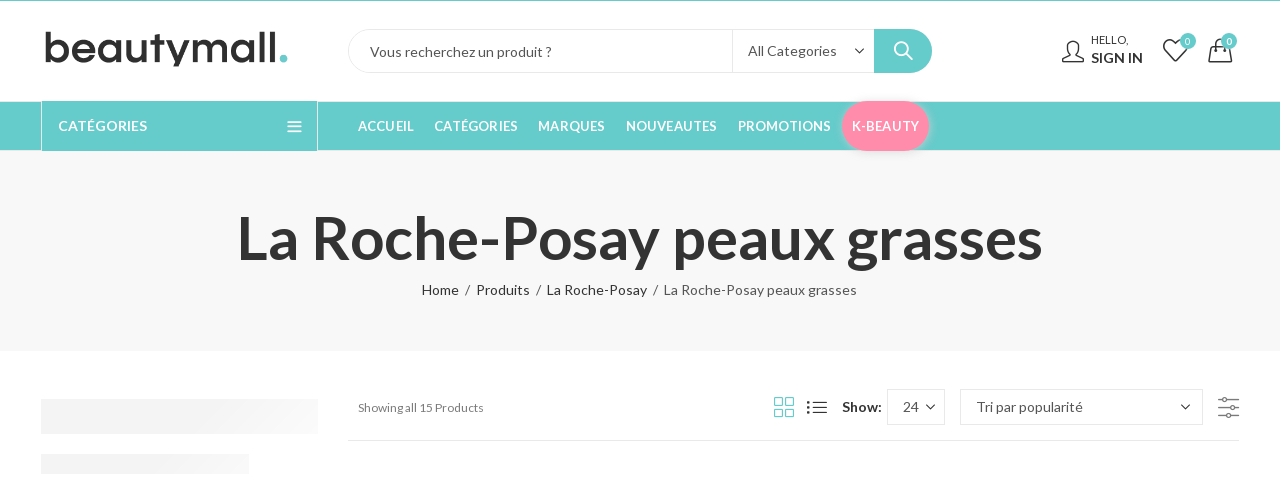

--- FILE ---
content_type: text/html; charset=UTF-8
request_url: https://beautymall.ma/product-category/la-roche-posay/la-roche-posay-peaux-grasses/
body_size: 149809
content:
<!DOCTYPE html>
<html lang="fr-FR">
<head>
	
	<!-- Google Tag Manager C-->
<script>(function(w,d,s,l,i){w[l]=w[l]||[];w[l].push({'gtm.start':
new Date().getTime(),event:'gtm.js'});var f=d.getElementsByTagName(s)[0],
j=d.createElement(s),dl=l!='dataLayer'?'&l='+l:'';j.async=true;j.src=
'https://www.googletagmanager.com/gtm.js?id='+i+dl;f.parentNode.insertBefore(j,f);
})(window,document,'script','dataLayer','GTM-TZ6XWGL2');</script>
<!-- End Google Tag Manager -->

<!-- Google Tag Manager -->
<script>(function(w,d,s,l,i){w[l]=w[l]||[];w[l].push({'gtm.start':
new Date().getTime(),event:'gtm.js'});var f=d.getElementsByTagName(s)[0],
j=d.createElement(s),dl=l!='dataLayer'?'&l='+l:'';j.async=true;j.src=
'https://www.googletagmanager.com/gtm.js?id='+i+dl;f.parentNode.insertBefore(j,f);
})(window,document,'script','dataLayer','GTM-58HFKDSN');</script>
<!-- End Google Tag Manager -->

<!-- Google tag (gtag.js) -->
<script async src="https://www.googletagmanager.com/gtag/js?id=G-MRTQ231L32"></script>
<script>
  window.dataLayer = window.dataLayer || [];
  function gtag(){dataLayer.push(arguments);}
  gtag('js', new Date());

  gtag('config', 'G-MRTQ231L32');
</script>

	<!-- Meta Pixel Code -->
	<script>
	!function(f,b,e,v,n,t,s)
	{if(f.fbq)return;n=f.fbq=function(){n.callMethod?
	n.callMethod.apply(n,arguments):n.queue.push(arguments)};
	if(!f._fbq)f._fbq=n;n.push=n;n.loaded=!0;n.version='2.0';
	n.queue=[];t=b.createElement(e);t.async=!0;
	t.src=v;s=b.getElementsByTagName(e)[0];
	s.parentNode.insertBefore(t,s)}(window, document,'script',
	'https://connect.facebook.net/en_US/fbevents.js');
	fbq('init', '517979069712491');
	fbq('track', 'PageView');

	</script>
	<noscript><img height="1" width="1" style="display:none"
	src="https://www.facebook.com/tr?id=517979069712491&ev=PageView&noscript=1"
	/></noscript>
	<!-- End Meta Pixel Code -->
	
		<meta charset="UTF-8" />
	<meta name="viewport" content="width=device-width, initial-scale=1, maximum-scale=1" />
	<link rel="profile" href="https://gmpg.org/xfn/11" />	
						<script>document.documentElement.className = document.documentElement.className + ' yes-js js_active js'</script>
			<script>(function(html){html.className = html.className.replace(/\bno-js\b/,'js')})(document.documentElement);</script><title>La Roche-Posay peaux grasses &#8211; Beautymall</title>
<meta name='robots' content='max-image-preview:large' />
	<style>img:is([sizes="auto" i], [sizes^="auto," i]) { contain-intrinsic-size: 3000px 1500px }</style>
	
<!-- Google Tag Manager for WordPress by gtm4wp.com -->
<script data-cfasync="false" data-pagespeed-no-defer>
	var gtm4wp_datalayer_name = "dataLayer";
	var dataLayer = dataLayer || [];
	const gtm4wp_use_sku_instead = false;
	const gtm4wp_currency = 'MAD';
	const gtm4wp_product_per_impression = 20;
	const gtm4wp_clear_ecommerce = false;
</script>
<!-- End Google Tag Manager for WordPress by gtm4wp.com --><link rel='dns-prefetch' href='//www.googletagmanager.com' />
<link rel='dns-prefetch' href='//fonts.googleapis.com' />
<link rel='preconnect' href='https://fonts.gstatic.com' crossorigin />
<link rel="alternate" type="application/rss+xml" title="Beautymall &raquo; Flux" href="https://beautymall.ma/feed/" />
<link rel="alternate" type="application/rss+xml" title="Beautymall &raquo; Flux des commentaires" href="https://beautymall.ma/comments/feed/" />
	
			<meta name="theme-color" content="#65CBCB">
		<link rel="alternate" type="application/rss+xml" title="Flux pour Beautymall &raquo; La Roche-Posay peaux grasses Catégorie" href="https://beautymall.ma/product-category/la-roche-posay/la-roche-posay-peaux-grasses/feed/" />

<link rel='stylesheet' id='wt-sc-blocks-gift-coupon-editor-css' href='https://beautymall.ma/wp-content/plugins/wt-smart-coupon-pro/blocks/build/gift-coupon/index.css?ver=1.0.0' type='text/css' media='all' />
<style id='wp-emoji-styles-inline-css' type='text/css'>

	img.wp-smiley, img.emoji {
		display: inline !important;
		border: none !important;
		box-shadow: none !important;
		height: 1em !important;
		width: 1em !important;
		margin: 0 0.07em !important;
		vertical-align: -0.1em !important;
		background: none !important;
		padding: 0 !important;
	}
</style>
<link rel='stylesheet' id='wp-block-library-css' href='https://beautymall.ma/wp-includes/css/dist/block-library/style.min.css?ver=6.8.3' type='text/css' media='all' />
<style id='wp-block-library-theme-inline-css' type='text/css'>
.wp-block-audio :where(figcaption){color:#555;font-size:13px;text-align:center}.is-dark-theme .wp-block-audio :where(figcaption){color:#ffffffa6}.wp-block-audio{margin:0 0 1em}.wp-block-code{border:1px solid #ccc;border-radius:4px;font-family:Menlo,Consolas,monaco,monospace;padding:.8em 1em}.wp-block-embed :where(figcaption){color:#555;font-size:13px;text-align:center}.is-dark-theme .wp-block-embed :where(figcaption){color:#ffffffa6}.wp-block-embed{margin:0 0 1em}.blocks-gallery-caption{color:#555;font-size:13px;text-align:center}.is-dark-theme .blocks-gallery-caption{color:#ffffffa6}:root :where(.wp-block-image figcaption){color:#555;font-size:13px;text-align:center}.is-dark-theme :root :where(.wp-block-image figcaption){color:#ffffffa6}.wp-block-image{margin:0 0 1em}.wp-block-pullquote{border-bottom:4px solid;border-top:4px solid;color:currentColor;margin-bottom:1.75em}.wp-block-pullquote cite,.wp-block-pullquote footer,.wp-block-pullquote__citation{color:currentColor;font-size:.8125em;font-style:normal;text-transform:uppercase}.wp-block-quote{border-left:.25em solid;margin:0 0 1.75em;padding-left:1em}.wp-block-quote cite,.wp-block-quote footer{color:currentColor;font-size:.8125em;font-style:normal;position:relative}.wp-block-quote:where(.has-text-align-right){border-left:none;border-right:.25em solid;padding-left:0;padding-right:1em}.wp-block-quote:where(.has-text-align-center){border:none;padding-left:0}.wp-block-quote.is-large,.wp-block-quote.is-style-large,.wp-block-quote:where(.is-style-plain){border:none}.wp-block-search .wp-block-search__label{font-weight:700}.wp-block-search__button{border:1px solid #ccc;padding:.375em .625em}:where(.wp-block-group.has-background){padding:1.25em 2.375em}.wp-block-separator.has-css-opacity{opacity:.4}.wp-block-separator{border:none;border-bottom:2px solid;margin-left:auto;margin-right:auto}.wp-block-separator.has-alpha-channel-opacity{opacity:1}.wp-block-separator:not(.is-style-wide):not(.is-style-dots){width:100px}.wp-block-separator.has-background:not(.is-style-dots){border-bottom:none;height:1px}.wp-block-separator.has-background:not(.is-style-wide):not(.is-style-dots){height:2px}.wp-block-table{margin:0 0 1em}.wp-block-table td,.wp-block-table th{word-break:normal}.wp-block-table :where(figcaption){color:#555;font-size:13px;text-align:center}.is-dark-theme .wp-block-table :where(figcaption){color:#ffffffa6}.wp-block-video :where(figcaption){color:#555;font-size:13px;text-align:center}.is-dark-theme .wp-block-video :where(figcaption){color:#ffffffa6}.wp-block-video{margin:0 0 1em}:root :where(.wp-block-template-part.has-background){margin-bottom:0;margin-top:0;padding:1.25em 2.375em}
</style>
<style id='classic-theme-styles-inline-css' type='text/css'>
/*! This file is auto-generated */
.wp-block-button__link{color:#fff;background-color:#32373c;border-radius:9999px;box-shadow:none;text-decoration:none;padding:calc(.667em + 2px) calc(1.333em + 2px);font-size:1.125em}.wp-block-file__button{background:#32373c;color:#fff;text-decoration:none}
</style>
<link rel='stylesheet' id='jquery-selectBox-css' href='https://beautymall.ma/wp-content/plugins/yith-woocommerce-wishlist/assets/css/jquery.selectBox.css?ver=1.2.0' type='text/css' media='all' />
<link rel='stylesheet' id='woocommerce_prettyPhoto_css-css' href='//beautymall.ma/wp-content/plugins/woocommerce/assets/css/prettyPhoto.css?ver=3.1.6' type='text/css' media='all' />
<link rel='stylesheet' id='yith-wcwl-main-css' href='https://beautymall.ma/wp-content/plugins/yith-woocommerce-wishlist/assets/css/style.css?ver=4.10.2' type='text/css' media='all' />
<style id='yith-wcwl-main-inline-css' type='text/css'>
 :root { --color-add-to-wishlist-background: #333333; --color-add-to-wishlist-text: #FFFFFF; --color-add-to-wishlist-border: #333333; --color-add-to-wishlist-background-hover: #333333; --color-add-to-wishlist-text-hover: #FFFFFF; --color-add-to-wishlist-border-hover: #333333; --rounded-corners-radius: 16px; --color-add-to-cart-background: #333333; --color-add-to-cart-text: #FFFFFF; --color-add-to-cart-border: #333333; --color-add-to-cart-background-hover: #4F4F4F; --color-add-to-cart-text-hover: #FFFFFF; --color-add-to-cart-border-hover: #4F4F4F; --add-to-cart-rounded-corners-radius: 16px; --color-button-style-1-background: #333333; --color-button-style-1-text: #FFFFFF; --color-button-style-1-border: #333333; --color-button-style-1-background-hover: #4F4F4F; --color-button-style-1-text-hover: #FFFFFF; --color-button-style-1-border-hover: #4F4F4F; --color-button-style-2-background: #333333; --color-button-style-2-text: #FFFFFF; --color-button-style-2-border: #333333; --color-button-style-2-background-hover: #4F4F4F; --color-button-style-2-text-hover: #FFFFFF; --color-button-style-2-border-hover: #4F4F4F; --color-wishlist-table-background: #FFFFFF; --color-wishlist-table-text: #6d6c6c; --color-wishlist-table-border: #FFFFFF; --color-headers-background: #F4F4F4; --color-share-button-color: #FFFFFF; --color-share-button-color-hover: #FFFFFF; --color-fb-button-background: #39599E; --color-fb-button-background-hover: #595A5A; --color-tw-button-background: #45AFE2; --color-tw-button-background-hover: #595A5A; --color-pr-button-background: #AB2E31; --color-pr-button-background-hover: #595A5A; --color-em-button-background: #FBB102; --color-em-button-background-hover: #595A5A; --color-wa-button-background: #00A901; --color-wa-button-background-hover: #595A5A; --feedback-duration: 3s } 
 :root { --color-add-to-wishlist-background: #333333; --color-add-to-wishlist-text: #FFFFFF; --color-add-to-wishlist-border: #333333; --color-add-to-wishlist-background-hover: #333333; --color-add-to-wishlist-text-hover: #FFFFFF; --color-add-to-wishlist-border-hover: #333333; --rounded-corners-radius: 16px; --color-add-to-cart-background: #333333; --color-add-to-cart-text: #FFFFFF; --color-add-to-cart-border: #333333; --color-add-to-cart-background-hover: #4F4F4F; --color-add-to-cart-text-hover: #FFFFFF; --color-add-to-cart-border-hover: #4F4F4F; --add-to-cart-rounded-corners-radius: 16px; --color-button-style-1-background: #333333; --color-button-style-1-text: #FFFFFF; --color-button-style-1-border: #333333; --color-button-style-1-background-hover: #4F4F4F; --color-button-style-1-text-hover: #FFFFFF; --color-button-style-1-border-hover: #4F4F4F; --color-button-style-2-background: #333333; --color-button-style-2-text: #FFFFFF; --color-button-style-2-border: #333333; --color-button-style-2-background-hover: #4F4F4F; --color-button-style-2-text-hover: #FFFFFF; --color-button-style-2-border-hover: #4F4F4F; --color-wishlist-table-background: #FFFFFF; --color-wishlist-table-text: #6d6c6c; --color-wishlist-table-border: #FFFFFF; --color-headers-background: #F4F4F4; --color-share-button-color: #FFFFFF; --color-share-button-color-hover: #FFFFFF; --color-fb-button-background: #39599E; --color-fb-button-background-hover: #595A5A; --color-tw-button-background: #45AFE2; --color-tw-button-background-hover: #595A5A; --color-pr-button-background: #AB2E31; --color-pr-button-background-hover: #595A5A; --color-em-button-background: #FBB102; --color-em-button-background-hover: #595A5A; --color-wa-button-background: #00A901; --color-wa-button-background-hover: #595A5A; --feedback-duration: 3s } 
</style>
<style id='global-styles-inline-css' type='text/css'>
:root{--wp--preset--aspect-ratio--square: 1;--wp--preset--aspect-ratio--4-3: 4/3;--wp--preset--aspect-ratio--3-4: 3/4;--wp--preset--aspect-ratio--3-2: 3/2;--wp--preset--aspect-ratio--2-3: 2/3;--wp--preset--aspect-ratio--16-9: 16/9;--wp--preset--aspect-ratio--9-16: 9/16;--wp--preset--color--black: #000000;--wp--preset--color--cyan-bluish-gray: #abb8c3;--wp--preset--color--white: #ffffff;--wp--preset--color--pale-pink: #f78da7;--wp--preset--color--vivid-red: #cf2e2e;--wp--preset--color--luminous-vivid-orange: #ff6900;--wp--preset--color--luminous-vivid-amber: #fcb900;--wp--preset--color--light-green-cyan: #7bdcb5;--wp--preset--color--vivid-green-cyan: #00d084;--wp--preset--color--pale-cyan-blue: #8ed1fc;--wp--preset--color--vivid-cyan-blue: #0693e3;--wp--preset--color--vivid-purple: #9b51e0;--wp--preset--gradient--vivid-cyan-blue-to-vivid-purple: linear-gradient(135deg,rgba(6,147,227,1) 0%,rgb(155,81,224) 100%);--wp--preset--gradient--light-green-cyan-to-vivid-green-cyan: linear-gradient(135deg,rgb(122,220,180) 0%,rgb(0,208,130) 100%);--wp--preset--gradient--luminous-vivid-amber-to-luminous-vivid-orange: linear-gradient(135deg,rgba(252,185,0,1) 0%,rgba(255,105,0,1) 100%);--wp--preset--gradient--luminous-vivid-orange-to-vivid-red: linear-gradient(135deg,rgba(255,105,0,1) 0%,rgb(207,46,46) 100%);--wp--preset--gradient--very-light-gray-to-cyan-bluish-gray: linear-gradient(135deg,rgb(238,238,238) 0%,rgb(169,184,195) 100%);--wp--preset--gradient--cool-to-warm-spectrum: linear-gradient(135deg,rgb(74,234,220) 0%,rgb(151,120,209) 20%,rgb(207,42,186) 40%,rgb(238,44,130) 60%,rgb(251,105,98) 80%,rgb(254,248,76) 100%);--wp--preset--gradient--blush-light-purple: linear-gradient(135deg,rgb(255,206,236) 0%,rgb(152,150,240) 100%);--wp--preset--gradient--blush-bordeaux: linear-gradient(135deg,rgb(254,205,165) 0%,rgb(254,45,45) 50%,rgb(107,0,62) 100%);--wp--preset--gradient--luminous-dusk: linear-gradient(135deg,rgb(255,203,112) 0%,rgb(199,81,192) 50%,rgb(65,88,208) 100%);--wp--preset--gradient--pale-ocean: linear-gradient(135deg,rgb(255,245,203) 0%,rgb(182,227,212) 50%,rgb(51,167,181) 100%);--wp--preset--gradient--electric-grass: linear-gradient(135deg,rgb(202,248,128) 0%,rgb(113,206,126) 100%);--wp--preset--gradient--midnight: linear-gradient(135deg,rgb(2,3,129) 0%,rgb(40,116,252) 100%);--wp--preset--font-size--small: 13px;--wp--preset--font-size--medium: 20px;--wp--preset--font-size--large: 36px;--wp--preset--font-size--x-large: 42px;--wp--preset--spacing--20: 0.44rem;--wp--preset--spacing--30: 0.67rem;--wp--preset--spacing--40: 1rem;--wp--preset--spacing--50: 1.5rem;--wp--preset--spacing--60: 2.25rem;--wp--preset--spacing--70: 3.38rem;--wp--preset--spacing--80: 5.06rem;--wp--preset--shadow--natural: 6px 6px 9px rgba(0, 0, 0, 0.2);--wp--preset--shadow--deep: 12px 12px 50px rgba(0, 0, 0, 0.4);--wp--preset--shadow--sharp: 6px 6px 0px rgba(0, 0, 0, 0.2);--wp--preset--shadow--outlined: 6px 6px 0px -3px rgba(255, 255, 255, 1), 6px 6px rgba(0, 0, 0, 1);--wp--preset--shadow--crisp: 6px 6px 0px rgba(0, 0, 0, 1);}:where(.is-layout-flex){gap: 0.5em;}:where(.is-layout-grid){gap: 0.5em;}body .is-layout-flex{display: flex;}.is-layout-flex{flex-wrap: wrap;align-items: center;}.is-layout-flex > :is(*, div){margin: 0;}body .is-layout-grid{display: grid;}.is-layout-grid > :is(*, div){margin: 0;}:where(.wp-block-columns.is-layout-flex){gap: 2em;}:where(.wp-block-columns.is-layout-grid){gap: 2em;}:where(.wp-block-post-template.is-layout-flex){gap: 1.25em;}:where(.wp-block-post-template.is-layout-grid){gap: 1.25em;}.has-black-color{color: var(--wp--preset--color--black) !important;}.has-cyan-bluish-gray-color{color: var(--wp--preset--color--cyan-bluish-gray) !important;}.has-white-color{color: var(--wp--preset--color--white) !important;}.has-pale-pink-color{color: var(--wp--preset--color--pale-pink) !important;}.has-vivid-red-color{color: var(--wp--preset--color--vivid-red) !important;}.has-luminous-vivid-orange-color{color: var(--wp--preset--color--luminous-vivid-orange) !important;}.has-luminous-vivid-amber-color{color: var(--wp--preset--color--luminous-vivid-amber) !important;}.has-light-green-cyan-color{color: var(--wp--preset--color--light-green-cyan) !important;}.has-vivid-green-cyan-color{color: var(--wp--preset--color--vivid-green-cyan) !important;}.has-pale-cyan-blue-color{color: var(--wp--preset--color--pale-cyan-blue) !important;}.has-vivid-cyan-blue-color{color: var(--wp--preset--color--vivid-cyan-blue) !important;}.has-vivid-purple-color{color: var(--wp--preset--color--vivid-purple) !important;}.has-black-background-color{background-color: var(--wp--preset--color--black) !important;}.has-cyan-bluish-gray-background-color{background-color: var(--wp--preset--color--cyan-bluish-gray) !important;}.has-white-background-color{background-color: var(--wp--preset--color--white) !important;}.has-pale-pink-background-color{background-color: var(--wp--preset--color--pale-pink) !important;}.has-vivid-red-background-color{background-color: var(--wp--preset--color--vivid-red) !important;}.has-luminous-vivid-orange-background-color{background-color: var(--wp--preset--color--luminous-vivid-orange) !important;}.has-luminous-vivid-amber-background-color{background-color: var(--wp--preset--color--luminous-vivid-amber) !important;}.has-light-green-cyan-background-color{background-color: var(--wp--preset--color--light-green-cyan) !important;}.has-vivid-green-cyan-background-color{background-color: var(--wp--preset--color--vivid-green-cyan) !important;}.has-pale-cyan-blue-background-color{background-color: var(--wp--preset--color--pale-cyan-blue) !important;}.has-vivid-cyan-blue-background-color{background-color: var(--wp--preset--color--vivid-cyan-blue) !important;}.has-vivid-purple-background-color{background-color: var(--wp--preset--color--vivid-purple) !important;}.has-black-border-color{border-color: var(--wp--preset--color--black) !important;}.has-cyan-bluish-gray-border-color{border-color: var(--wp--preset--color--cyan-bluish-gray) !important;}.has-white-border-color{border-color: var(--wp--preset--color--white) !important;}.has-pale-pink-border-color{border-color: var(--wp--preset--color--pale-pink) !important;}.has-vivid-red-border-color{border-color: var(--wp--preset--color--vivid-red) !important;}.has-luminous-vivid-orange-border-color{border-color: var(--wp--preset--color--luminous-vivid-orange) !important;}.has-luminous-vivid-amber-border-color{border-color: var(--wp--preset--color--luminous-vivid-amber) !important;}.has-light-green-cyan-border-color{border-color: var(--wp--preset--color--light-green-cyan) !important;}.has-vivid-green-cyan-border-color{border-color: var(--wp--preset--color--vivid-green-cyan) !important;}.has-pale-cyan-blue-border-color{border-color: var(--wp--preset--color--pale-cyan-blue) !important;}.has-vivid-cyan-blue-border-color{border-color: var(--wp--preset--color--vivid-cyan-blue) !important;}.has-vivid-purple-border-color{border-color: var(--wp--preset--color--vivid-purple) !important;}.has-vivid-cyan-blue-to-vivid-purple-gradient-background{background: var(--wp--preset--gradient--vivid-cyan-blue-to-vivid-purple) !important;}.has-light-green-cyan-to-vivid-green-cyan-gradient-background{background: var(--wp--preset--gradient--light-green-cyan-to-vivid-green-cyan) !important;}.has-luminous-vivid-amber-to-luminous-vivid-orange-gradient-background{background: var(--wp--preset--gradient--luminous-vivid-amber-to-luminous-vivid-orange) !important;}.has-luminous-vivid-orange-to-vivid-red-gradient-background{background: var(--wp--preset--gradient--luminous-vivid-orange-to-vivid-red) !important;}.has-very-light-gray-to-cyan-bluish-gray-gradient-background{background: var(--wp--preset--gradient--very-light-gray-to-cyan-bluish-gray) !important;}.has-cool-to-warm-spectrum-gradient-background{background: var(--wp--preset--gradient--cool-to-warm-spectrum) !important;}.has-blush-light-purple-gradient-background{background: var(--wp--preset--gradient--blush-light-purple) !important;}.has-blush-bordeaux-gradient-background{background: var(--wp--preset--gradient--blush-bordeaux) !important;}.has-luminous-dusk-gradient-background{background: var(--wp--preset--gradient--luminous-dusk) !important;}.has-pale-ocean-gradient-background{background: var(--wp--preset--gradient--pale-ocean) !important;}.has-electric-grass-gradient-background{background: var(--wp--preset--gradient--electric-grass) !important;}.has-midnight-gradient-background{background: var(--wp--preset--gradient--midnight) !important;}.has-small-font-size{font-size: var(--wp--preset--font-size--small) !important;}.has-medium-font-size{font-size: var(--wp--preset--font-size--medium) !important;}.has-large-font-size{font-size: var(--wp--preset--font-size--large) !important;}.has-x-large-font-size{font-size: var(--wp--preset--font-size--x-large) !important;}
:where(.wp-block-post-template.is-layout-flex){gap: 1.25em;}:where(.wp-block-post-template.is-layout-grid){gap: 1.25em;}
:where(.wp-block-columns.is-layout-flex){gap: 2em;}:where(.wp-block-columns.is-layout-grid){gap: 2em;}
:root :where(.wp-block-pullquote){font-size: 1.5em;line-height: 1.6;}
</style>
<link rel='stylesheet' id='contact-form-7-css' href='https://beautymall.ma/wp-content/plugins/contact-form-7/includes/css/styles.css?ver=6.1.1' type='text/css' media='all' />
<link rel='stylesheet' id='wcpb-product-badges-public-css' href='https://beautymall.ma/wp-content/plugins/wcpb-product-badges/assets/css/public.min.css?ver=3.0.1' type='text/css' media='all' />
<link rel='stylesheet' id='wpmenucart-icons-css' href='https://beautymall.ma/wp-content/plugins/woocommerce-menu-bar-cart/assets/css/wpmenucart-icons.min.css?ver=2.14.11' type='text/css' media='all' />
<style id='wpmenucart-icons-inline-css' type='text/css'>
@font-face{font-family:WPMenuCart;src:url(https://beautymall.ma/wp-content/plugins/woocommerce-menu-bar-cart/assets/fonts/WPMenuCart.eot);src:url(https://beautymall.ma/wp-content/plugins/woocommerce-menu-bar-cart/assets/fonts/WPMenuCart.eot?#iefix) format('embedded-opentype'),url(https://beautymall.ma/wp-content/plugins/woocommerce-menu-bar-cart/assets/fonts/WPMenuCart.woff2) format('woff2'),url(https://beautymall.ma/wp-content/plugins/woocommerce-menu-bar-cart/assets/fonts/WPMenuCart.woff) format('woff'),url(https://beautymall.ma/wp-content/plugins/woocommerce-menu-bar-cart/assets/fonts/WPMenuCart.ttf) format('truetype'),url(https://beautymall.ma/wp-content/plugins/woocommerce-menu-bar-cart/assets/fonts/WPMenuCart.svg#WPMenuCart) format('svg');font-weight:400;font-style:normal;font-display:swap}
</style>
<link rel='stylesheet' id='wpmenucart-css' href='https://beautymall.ma/wp-content/plugins/woocommerce-menu-bar-cart/assets/css/wpmenucart-main.min.css?ver=2.14.11' type='text/css' media='all' />
<style id='wpmenucart-inline-css' type='text/css'>
.et-cart-info { display:none !important; } .site-header-cart { display:none !important; }
</style>
<style id='woocommerce-inline-inline-css' type='text/css'>
.woocommerce form .form-row .required { visibility: visible; }
</style>
<link rel='stylesheet' id='wt-smart-coupon-for-woo_bogo-css' href='https://beautymall.ma/wp-content/plugins/wt-smart-coupon-pro/public/modules/bogo/assets/style.css?ver=3.4.0' type='text/css' media='all' />
<link rel='stylesheet' id='wt-smart-coupon-for-woo-css' href='https://beautymall.ma/wp-content/plugins/wt-smart-coupon-pro/public/css/wt-smart-coupon-public.css?ver=3.4.0' type='text/css' media='all' />
<link rel='stylesheet' id='dashicons-css' href='https://beautymall.ma/wp-includes/css/dashicons.min.css?ver=6.8.3' type='text/css' media='all' />
<style id='dashicons-inline-css' type='text/css'>
[data-font="Dashicons"]:before {font-family: 'Dashicons' !important;content: attr(data-icon) !important;speak: none !important;font-weight: normal !important;font-variant: normal !important;text-transform: none !important;line-height: 1 !important;font-style: normal !important;-webkit-font-smoothing: antialiased !important;-moz-osx-font-smoothing: grayscale !important;}
</style>
<link rel='stylesheet' id='woo-variation-swatches-css' href='https://beautymall.ma/wp-content/plugins/woo-variation-swatches/assets/css/frontend.min.css?ver=1747335121' type='text/css' media='all' />
<style id='woo-variation-swatches-inline-css' type='text/css'>
:root {
--wvs-tick:url("data:image/svg+xml;utf8,%3Csvg filter='drop-shadow(0px 0px 2px rgb(0 0 0 / .8))' xmlns='http://www.w3.org/2000/svg'  viewBox='0 0 30 30'%3E%3Cpath fill='none' stroke='%23ffffff' stroke-linecap='round' stroke-linejoin='round' stroke-width='4' d='M4 16L11 23 27 7'/%3E%3C/svg%3E");

--wvs-cross:url("data:image/svg+xml;utf8,%3Csvg filter='drop-shadow(0px 0px 5px rgb(255 255 255 / .6))' xmlns='http://www.w3.org/2000/svg' width='72px' height='72px' viewBox='0 0 24 24'%3E%3Cpath fill='none' stroke='%23ff0000' stroke-linecap='round' stroke-width='0.6' d='M5 5L19 19M19 5L5 19'/%3E%3C/svg%3E");
--wvs-single-product-item-width:30px;
--wvs-single-product-item-height:30px;
--wvs-single-product-item-font-size:16px}
</style>
<link rel='stylesheet' id='pwb-styles-frontend-css' href='https://beautymall.ma/wp-content/plugins/perfect-woocommerce-brands/build/frontend/css/style.css?ver=3.6.3' type='text/css' media='all' />
<link rel='stylesheet' id='chaty-css-css' href='https://beautymall.ma/wp-content/plugins/chaty-pro/css/chaty-front.min.css?ver=3.4.31701334984' type='text/css' media='all' />
<link rel='stylesheet' id='font-awesome-css' href='https://beautymall.ma/wp-content/themes/kapee/assets/css/font-awesome.min.css?ver=4.7.0' type='text/css' media='all' />
<link rel='stylesheet' id='popupaoc-public-style-css' href='https://beautymall.ma/wp-content/plugins/popup-anything-on-click/assets/css/popupaoc-public.css?ver=2.8.8' type='text/css' media='all' />
<link rel='stylesheet' id='woo_discount_pro_style-css' href='https://beautymall.ma/wp-content/plugins/woo-discount-rules-pro/Assets/Css/awdr_style.css?ver=2.6.13' type='text/css' media='all' />
<link rel="preload" as="style" href="https://fonts.googleapis.com/css?family=Lato:100,300,400,700,900,100italic,300italic,400italic,700italic,900italic&#038;display=swap&#038;ver=1768897838" /><link rel="stylesheet" href="https://fonts.googleapis.com/css?family=Lato:100,300,400,700,900,100italic,300italic,400italic,700italic,900italic&#038;display=swap&#038;ver=1768897838" media="print" onload="this.media='all'"><noscript><link rel="stylesheet" href="https://fonts.googleapis.com/css?family=Lato:100,300,400,700,900,100italic,300italic,400italic,700italic,900italic&#038;display=swap&#038;ver=1768897838" /></noscript><link rel='stylesheet' id='kapee-style-css' href='https://beautymall.ma/wp-content/themes/kapee/style.css?ver=1.6.13' type='text/css' media='all' />
<link rel='stylesheet' id='js_composer_front-css' href='https://beautymall.ma/wp-content/plugins/js_composer/assets/css/js_composer.min.css?ver=6.10.0' type='text/css' media='all' />
<link rel='stylesheet' id='kapee-default-fonts-css' href='https://fonts.googleapis.com/css?family=Lato%3A100%2C100i%2C300%2C300i%2C400%2C400i%2C700%2C700i%2C900%2C900i&#038;subset=latin%2Clatin-ext' type='text/css' media='all' />
<link rel='stylesheet' id='bootstrap-css' href='https://beautymall.ma/wp-content/themes/kapee/assets/css/bootstrap.min.css?ver=4.0.0' type='text/css' media='all' />
<link rel='stylesheet' id='kapee-woocommerce-css' href='https://beautymall.ma/wp-content/themes/kapee/assets/css/woocommerce.css?ver=3.4.5' type='text/css' media='all' />
<link rel='stylesheet' id='pls-fonts-css' href='https://beautymall.ma/wp-content/themes/kapee/assets/css/pls-font.min.css?ver=1.0' type='text/css' media='all' />
<link rel='stylesheet' id='owl-carousel-css' href='https://beautymall.ma/wp-content/themes/kapee/assets/css/owl.carousel.min.css?ver=2.3.4' type='text/css' media='all' />
<link rel='stylesheet' id='animate-css' href='https://beautymall.ma/wp-content/themes/kapee/assets/css/animate.min.css?ver=4.1.1' type='text/css' media='all' />
<link rel='stylesheet' id='magnific-popup-css' href='https://beautymall.ma/wp-content/themes/kapee/assets/css/magnific-popup.css?ver=1.1.0' type='text/css' media='all' />
<link rel='stylesheet' id='kapee-skeleton-css' href='https://beautymall.ma/wp-content/themes/kapee/assets/css/skeleton.css?ver=1.6.13' type='text/css' media='all' />
<link rel='stylesheet' id='kapee-basic-css' href='https://beautymall.ma/wp-content/themes/kapee/assets/css/style.css?ver=1.6.13' type='text/css' media='all' />
<style id='kapee-basic-inline-css' type='text/css'>
:root {--site-primary-font: Lato,Arial,Helvetica,sans-serif;--site-font-size: 14px;--site-line-height: 1.9;--primary-color: #65CBCB;--primary-inverse-color: #FFFFFF;--site-text-color: #7a7a7a;--site-hover-background-color: #F5FAFF;--site-body-background: #ffffff;--site-link-color: #333333;--site-link-hover-color: #65cbcb;--site-border-top: 1px solid #e9e9e9;--site-border-right: 1px solid #e9e9e9;--site-border-bottom: 1px solid #e9e9e9;--site-border-left: 1px solid #e9e9e9;--site-border-color: #e9e9e9;--site-border-radius: 0;--site-input-background: #ffffff;--site-input-color: #555555;}text,select,textarea,number,div.nsl-container .nsl-button-default div.nsl-button-label-container{font-family: Lato,sans-serif;}::-webkit-input-placeholder { font-family: Lato,sans-serif;}:-moz-placeholder { font-family: Lato,sans-serif;}::-moz-placeholder { font-family: Lato,sans-serif;}:-ms-input-placeholder { font-family: Lato,sans-serif;}.wrapper-boxed .site-wrapper,.site-wrapper .container,.wrapper-boxed .header-sticky{max-width:1400px;}.kapee-site-preloader {background-color:#2370f4;background-image: url();}.header-logo .logo,.header-logo .logo-light{max-width:250px;}.header-logo .sticky-logo{max-width:145px;}.header-logo .mobile-logo{max-width:115px;}@media (max-width:991px){.header-logo .logo,.header-logo .logo-light,.header-logo .mobile-logo{max-width:115px;}}body{color: #7a7a7a;}select option,.kapee-ajax-search .search-field,.kapee-ajax-search .product_cat,.search-results-wrapper .search-price del,.close-sidebar:before,.products .product-cats a,.products:not(.product-style-2) .whishlist-button a:before,.products.list-view .whishlist-buttona:before,.products .woocommerce-loop-category__title .product-count,.woocommerce div.product .kapee-breadcrumb,.woocommerce div.product .kapee-breadcrumb a,.product_meta > span span,.product_meta > span a,.multi-step-checkout .panel-heading,.kapee-tabs.tabs-classic .nav-tabs .nav-link,.kapee-tour.tour-classic .nav-tabs .nav-link,.kapee-accordion[class*="accordion-icon-"] .card-title a:after,.woocommerce table.wishlist_table tr td.product-remove a:before,.slick-slider button.slick-arrow,.owl-carousel .owl-nav button[class*="owl-"],.owl-nav-arrow .owl-carousel .owl-nav button[class*="owl-"],.owl-nav-arrow .owl-carousel .owl-nav button[class*="owl-"]:hover,.kapee-mobile-menu ul.mobile-main-menu li.menu-item-has-children > .menu-toggle{color: #7a7a7a;}a,label,thead th,.kapee-dropdown ul.sub-dropdown li a,div[class*="wpml-ls-legacy-dropdown"] .wpml-ls-sub-menu a,div[class*="wcml-dropdown"] .wcml-cs-submenu li a,.woocommerce-currency-switcher-form .dd-options a.dd-option,.header-topbar ul li li a,.header-topbar ul li li a:not([href]):not([tabindex]),.header-myaccount .myaccount-items li a,.search-results-wrapper .search-price,.search-results-wrapper .search-price ins,.trending-search-results,.kapee-ajax-search .trending-search-results ul li a,.trending-search-results .recent-search-title,.trending-search-results .trending-title,.entry-date,.format-link .entry-content a,.woocommerce .widget_price_filter .price_label span,.woocommerce-or-login-with,.products-header .product-show span,.fancy-rating-summery .rating-avg,.rating-histogram .rating-star,div.product p.price,div.product span.price,.product-buttons a:before,.whishlist-button a:before,.product-buttons a.compare:before,.woocommerce div.summary a.compare,.woocommerce div.summary .countdown-box .product-countdown > span span,.woocommerce div.summary .price-summary span,.woocommerce div.summary .product-offers-list .product-offer-item,.woocommerce div.summary .product_meta > span,.product_meta > span a:hover,.quantity input[type="button"],.woocommerce div.summary > .product-share .share-label,.woocommerce div.summary .items-total-price-button .item-price,.woocommerce div.summary .items-total-price-button .items-price,.woocommerce div.summary .items-total-price-button .total-price,.kapee-deliver-return,.kapee-ask-questions,.kapee-delivery-label,.product-visitor-count,.kapee-product-trust-badge legend,.woocommerce-tabs .woocommerce-Tabs-panel--seller ul li span:not(.details),.single-product-page > .kapee-bought-together-products .items-total-price-button .item-price,.single-product-page > .kapee-bought-together-products .items-total-price-button .items-price,.single-product-page > .kapee-bought-together-products .items-total-price-button .total-price ,.single-product-page > .woocommerce-tabs .items-total-price-button .item-price,.single-product-page > .woocommerce-tabs .items-total-price-button .items-price,.single-product-page > .woocommerce-tabs .items-total-price-button .total-price,.woocommerce-cart .cart-totals .cart_totals tr th,.wcppec-checkout-buttons__separator,.multi-step-checkout .user-info span:last-child,.tabs-layout.tabs-normal .nav-tabs .nav-item.show .nav-link,.tabs-layout.tabs-normal .nav-tabs .nav-link.active,.kapee-tabs.tabs-classic .nav-tabs .nav-link.active,.kapee-tour.tour-classic .nav-tabs .nav-link.active,.kapee-accordion.accordion-outline .card-header a,.kapee-accordion.accordion-outline .card-header a:after,.kapee-accordion.accordion-pills .card-header a,.wishlist_table .product-price,.mfp-close-btn-in .mfp-close,.woocommerce ul.cart_list li span.amount,.woocommerce ul.product_list_widget li span.amount,.gallery-caption,.kapee-mobile-menu ul.mobile-main-menu li > a{color: #333333;}a:hover,.header-topbar .header-col ul li li:hover a,.header-myaccount .myaccount-items li:hover a,.header-myaccount .myaccount-items li i,.kapee-ajax-search .trending-search-results ul li:hover a,.kapee-mobile-menu ul.mobile-main-menu li > a:hover,.kapee-mobile-menu ul.mobile-main-menu li.active > a,.mobile-topbar-wrapper span a:hover,.kapee-chekout-steps li.current > *,.products .product-cats a:hover,.woocommerce div.summary a.compare:hover,.product_meta > span a:hover,.format-link .entry-content a:hover{color: #65cbcb;}.ajax-search-style-3 .search-submit,.ajax-search-style-4 .search-submit,.kapee-pagination .next,.kapee-pagination .prev,.woocommerce-pagination .next,.woocommerce-pagination .prev,.fancy-square-date .entry-date .date-day,.entry-category a,.entry-post .post-highlight,.read-more-btn,.read-more-btn .more-link,.read-more-button-fill .read-more-btn .more-link,.post-navigation a:hover .nav-title,.nav-archive:hover a,.format-link .entry-link:before,.format-quote .entry-quote:before,.format-quote .entry-quote:after,blockquote cite,blockquote cite a,.comment-reply-link,.widget .maxlist-more a,.widget_calendar tbody td a,.widget_calendar tfoot td a,.portfolio-post-loop .categories,.portfolio-post-loop .categories a,.woocommerce form .woocommerce-rememberme-lost_password label,.woocommerce form .woocommerce-rememberme-lost_password a,.woocommerce-new-signup .button,.products-header .products-view a.active,.products .product-wrapper:hover .product-title a,.products .whishlist-button .yith-wcwl-wishlistaddedbrowse a:before,.products .whishlist-button .yith-wcwl-wishlistexistsbrowse a:before,.products .whishlist-button .yith-wcwl-wishlistexistsbrowse a:before,.products .whishlist-button a.yith-wcwl-add-to-wishlist-button--added:before,.products.list-view .whishlist-button .yith-wcwl-wishlistaddedbrowse a:before,.products.list-view .whishlist-button .yith-wcwl-wishlistexistsbrowse a:before,.woocommerce div.product .kapee-breadcrumb a:hover,.woocommerce div.summary .countdown-box .product-countdown > span,.woocommerce div.product div.summary .sold-by a,.woocommerce-tabs .woocommerce-Tabs-panel--seller ul li.seller-name span.details a,.products .product-category.category-style-1:hover .woocommerce-loop-category__title,.woocommerce div.summary .product-term-text,.tab-content-wrap .accordion-title.open,.tab-content-wrap .accordion-title.open:after,table.shop_table td .amount,.woocommerce-cart .cart-totals .shipping-calculator-button,.woocommerce-MyAccount-navigation li a::before,.woocommerce-account .addresses .title .edit,.woocommerce-Pagination a.button,.woocommerce table.my_account_orders .woocommerce-orders-table__cell-order-number a,.woocommerce-checkout .woocommerce-info .showcoupon,.multi-step-checkout .panel.completed .panel-title:after,.multi-step-checkout .panel-title .step-numner,.multi-step-checkout .logged-in-user-info .user-logout,.multi-step-checkout .panel-heading .edit-action,.kapee-testimonials.image-middle-center .testimonial-description:before,.kapee-testimonials.image-middle-center .testimonial-description:after,.products-and-categories-box .section-title h3,.categories-sub-categories-box .sub-categories-content .show-all-cate a,.categories-sub-categories-vertical .show-all-cate a,.kapee-hot-deal-products.after-product-price .products .product-countdown > span,.kapee-hot-deal-products.after-product-price .products .product-countdown > span > span,.kapee-tabs.tabs-outline .nav-tabs .nav-link.active,.kapee-tour.tour-outline .nav-tabs .nav-link.active,.kapee-accordion.accordion-outline .card-header a:not(.collapsed),.kapee-accordion.accordion-outline .card-header a:not(.collapsed):after,.kapee-button .btn-style-outline.btn-color-primary,.kapee-button .btn-style-link.btn-color-primary,.mobile-nav-tabs li.active{color: #65CBCB;}input[type="checkbox"]::before,.minicart-header .minicart-title,.minicart-header .close-sidebar:before,.header-cart-count,.header-wishlist-count,.header-compare-count,.page-numbers.current,.page-links > span.current .page-number,.entry-date .date-year,.fancy-box2-date .entry-date,.post-share .meta-share-links .kapee-social a,.read-more-button .read-more-btn .more-link,.read-more-button-fill .read-more-btn .more-link:hover,.format-link .entry-link a,.format-quote .entry-quote,.format-quote .entry-quote .quote-author a,.widget .tagcloud a:hover,.widget .tagcloud a:focus,.widget.widget_tag_cloud a:hover,.widget.widget_tag_cloud a:focus,.widget_calendar .wp-calendar-table caption,.wp_widget_tag_cloud a:hover,.wp_widget_tag_cloud a:focus,.kapee-back-to-top,.kapee-posts-lists .post-categories a,.kapee-recent-posts .post-categories a,.widget.widget_layered_nav li.chosen a:after,.widget.widget_rating_filter li.chosen a:after,.filter-categories a.active,.portfolio-post-loop .action-icon a:before,.portfolio-style-3 .portfolio-post-loop .entry-content-wrapper .categories,.portfolio-style-3 .portfolio-post-loop .entry-content-wrapper a,.portfolio-style-4 .portfolio-post-loop .entry-content-wrapper .categories,.portfolio-style-4 .portfolio-post-loop .entry-content-wrapper a,.portfolio-style-5 .portfolio-post-loop .entry-content-wrapper .categories,.portfolio-style-5 .portfolio-post-loop .entry-content-wrapper a,.portfolio-style-6 .portfolio-post-loop .entry-content-wrapper .categories,.portfolio-style-6 .portfolio-post-loop .entry-content-wrapper a,.portfolio-style-7 .portfolio-post-loop .entry-content-wrapper .categories,.portfolio-style-7 .portfolio-post-loop .entry-content-wrapper a,.customer-login-left,.customer-signup-left,.customer-login-left h2,.customer-signup-left h2,.products.product-style-1.grid-view .product-buttons .whishlist-button a,.products.product-style-1.grid-view .product-buttons .compare-button a,.products.product-style-1.grid-view .product-buttons .quickview-button a,.products:not(.product-style-2).grid-view .product-buttons .cart-button a,.products.list-view .product-buttons .cart-button a,.products .product .product-countdown > span,.products .product .product-countdown > span > span,.kapee-hot-deal-products .kapee-deal-date,.products.product-style-1.grid-view .product-buttons a:before,.products:not(.product-style-1):not(.product-style-2) .cart-button a:before,.woocommerce-product-gallery .single-product-images-btns a:hover,.woocommerce div.product div.images .woocommerce-product-gallery__trigger:hover,.woocommerce-account .user-info .display-name,.multi-step-checkout .panel.active .panel-heading,.multi-step-checkout .checkout-next-step a,.kapee-team.image-top-with-box .color-scheme-inherit .member-info,.kapee-team.image-top-with-box-2 .color-scheme-inherit .member-info,.kapee-team.image-top-with-box .color-scheme-inherit .member-info h3,.kapee-team.image-top-with-box-2 .color-scheme-inherit .member-info h3,.kapee-team .color-scheme-inherit .member-social a,.kapee-team.image-middle-swap-box .color-scheme-inherit .flip-front,.kapee-team.image-middle-swap-box .color-scheme-inherit .flip-front h3,.kapee-team.image-middle-swap-box .color-scheme-inherit .member-info,.kapee-team.image-middle-swap-box .color-scheme-inherit .member-info h3,.kapee-team.image-bottom-overlay .color-scheme-inherit .member-info.kapee-team.image-bottom-overlay .color-scheme-inherit .member-info h3,.kapee-tabs.tabs-pills .nav-tabs .nav-link.active,.kapee-tour.tour-pills .nav-tabs .nav-link.active,.kapee-accordion.accordion-pills .card-header a:not(.collapsed),.kapee-accordion.accordion-pills .card-header a:not(.collapsed):after,.kapee-social.icons-theme-colour a:hover i,.owl-carousel .owl-nav button[class*="owl-"]:hover,.kapee-button .btn-style-outline.btn-color-primary:hover,.mobile-menu-header a,.mobile-menu-header a:before,#yith-wcwl-popup-message,.mobile-menu-header a:hover{color: #FFFFFF;}.woocommerce-new-signup .button,.kapee-video-player .video-play-btn,.mobile-nav-tabs li.active{background-color: #FFFFFF;}input[type="radio"]::before,input[type="checkbox"]::before,.header-cart-count,.header-wishlist-count,.header-compare-count,.minicart-header,.page-numbers.current,.page-links > span.current .page-number,.entry-date .date-year,.fancy-box2-date .entry-date,.entry-meta .meta-share-links,.read-more-button .read-more-btn .more-link,.read-more-button-fill .read-more-btn .more-link:hover,.format-link .entry-link,.format-quote .entry-quote,.related.posts > h3:after,.related.portfolios > h3:after,.comment-respond > h3:after,.comments-area > h3:after,.portfolio-entry-summary h3:after,.widget-title-bordered-short .widget-title::before,.widget-title-bordered-full .widget-title::before,.widget .tagcloud a:hover,.widget .tagcloud a:focus,.widget.widget_tag_cloud a:hover,.widget.widget_tag_cloud a:focus,.wp_widget_tag_cloud a:hover,.wp_widget_tag_cloud a:focus,.widget_calendar .wp-calendar-table caption,.kapee-back-to-top,.kapee-posts-lists .post-categories a,.kapee-recent-posts .post-categories a,.woocommerce .widget_price_filter .ui-slider .ui-slider-range,.woocommerce .widget_price_filter .ui-slider .ui-slider-handle,.widget.widget_layered_nav li.chosen a:before,.widget.widget_rating_filter li.chosen a:before,.filter-categories a.active,.customer-login-left,.customer-signup-left,.products.product-style-1.grid-view .product-buttons .whishlist-button a,.products.product-style-1.grid-view .product-buttons .compare-button a,.products.product-style-1.grid-view .product-buttons .quickview-button a,.products:not(.product-style-2).grid-view .product-buttons .cart-button a,.products.list-view .product-buttons .cart-button a,.products .product .product-countdown > span,.woocommerce div.product div.images .woocommerce-product-gallery__trigger:hover,.woocommerce-product-gallery .single-product-images-btns a:hover,.tabs-layout .tabs li:after,section.related > h2::after,section.upsells > h2::after,div.cross-sells > h2::after,section.recently-viewed > h2::after,.woocommerce-account .kapee-user-profile,.multi-step-checkout .panel.active .panel-heading,.kapee-countdown.countdown-box .product-countdown > span,.kapee-hot-deal-products .kapee-deal-date,.kapee-hot-deal-products .progress-bar,.tabs-layout.tabs-line .nav-tabs .nav-link::after,.kapee-team.image-top-with-box-2 .member-info,.kapee-team.image-middle-swap-box .member-info,.kapee-team.image-top-with-box .member-info,.kapee-team.image-middle-swap-box .flip-front,.kapee-team.image-bottom-overlay .member-info,.kapee-team.image-bottom-overlay .member-info::before,.kapee-team.image-bottom-overlay .member-info::after,.kapee-video-player .video-wrapper:hover .video-play-btn,.kapee-tabs.tabs-line .nav-tabs .nav-link::after,.kapee-tabs.tabs-pills .nav-tabs .nav-link.active,.kapee-tour.tour-line .nav-tabs .nav-link::after,.kapee-tour.tour-pills .nav-tabs .nav-link.active,.kapee-accordion.accordion-pills .card-header a:not(.collapsed),.kapee-social.icons-theme-colour a:hover i,.owl-carousel .owl-nav button[class*="owl-"]:hover,.owl-carousel .owl-dots .owl-dot.active span,.kapee-button .btn-style-flat.btn-color-primary,.kapee-button .btn-style-outline.btn-color-primary:hover,#yith-wcwl-popup-message,.mobile-menu-header,.slick-slider .slick-dots li.slick-active button{background-color: #65CBCB;}.kapee-dropdown ul.sub-dropdown,div[class*="wpml-ls-legacy-dropdown"] .wpml-ls-sub-menu,div[class*="wcml-dropdown"] .wcml-cs-submenu,.woocommerce-currency-switcher-form .dd-options,.header-mini-search .kapee-mini-ajax-search,.entry-content-wrapper,.myaccount-items,.search-results-wrapper .autocomplete-suggestions,.trending-search-results,.kapee-promo-bar,.kapee-search-popup .kapee-search-popup-wrap,.kapee-login-signup .social-log span,.entry-content-wrapper,.entry-date,.entry-post .post-highlight span:before,.woocommerce .widget_price_filter .ui-slider .ui-slider-handle::after,.widget.widget_layered_nav li a:before,.widget.widget_rating_filter li a:before,.widget.kapee_widget_product_sorting li.chosen a:after,.widget.kapee_widget_price_filter_list li.chosen a:after,.widget.kapee_widget_product_sorting li.chosen a:after,.widget.kapee_widget_price_filter_list li.chosen a:after,.kapee-login-signup,.kapee-signin-up-popup,.kapee-minicart-slide,.fancy-rating-summery,.product-style-2.grid-view .product-buttons a,.products.product-style-4.grid-view div.product:hover .product-info,.products.product-style-4.grid-view div.product:hover .product-variations,.products.product-style-5.grid-view .product-buttons-variations,.products:not(.product-style-5):not(.list-view) .product-variations,.kapee-quick-view,.woocommerce div.product div.images .woocommerce-product-gallery__trigger,.woocommerce-product-gallery .single-product-images-btns a,.product-navigation-share .kapee-social,.product-navigation .product-info-wrap,.woocommerce div.summary .countdown-box .product-countdown > span,.woocommerce div.summary .price-summary,.woocommerce div.summary .product-term-detail,.kapee-sticky-add-to-cart,.kapee-product-sizechart,.kapee-ajax-blok-content,.kapee-ask-questions-popup,.kapee-bought-together-products .kapee-out-of-stock,.multi-step-checkout .panel-title.active .step-numner,.tabs-layout.tabs-normal .nav-tabs .nav-item.show .nav-link,.tabs-layout.tabs-normal .nav-tabs .nav-link.active,.kapee-tabs.tabs-classic .nav-tabs .nav-link.active,.kapee-tabs.tabs-classic .nav-tabs + .tab-content,.kapee-tour.tour-classic .nav-tabs .nav-link.active,.kapee-tour.tour-classic .nav-tabs + .tab-content .tab-pane,.slick-slider button.slick-arrow,.owl-carousel .owl-nav button[class*="owl-"],.kapee-canvas-sidebar,.kapee-mobile-menu,.kapee-mobile-navbar{background-color:#ffffff;}select option{background-color:#ffffff;}.header-topbar ul li li:hover a,.search-results-wrapper .autocomplete-selected,.trending-search-results ul li:hover a,.header-myaccount .myaccount-items li:hover a,.kapee-navigation ul.sub-menu > li:hover > a,.kapee-minicart-slide .mini_cart_item:hover,.woocommerce-MyAccount-navigation li.is-active a,.woocommerce-MyAccount-navigation li:hover a{background-color:#F5FAFF;}.woocommerce .widget_price_filter .price_slider_wrapper .ui-widget-content,.owl-carousel .owl-dots .owl-dot span{background-color:#e9e9e9;}.portfolio-post-loop .post-thumbnail:after{background-color: rgba(101,203,203,0.4);}.portfolio-style-4 .portfolio-post-loop .post-thumbnail:after,.portfolio-style-5 .portfolio-post-loop .post-thumbnail:after,.portfolio-style-6 .portfolio-post-loop .post-thumbnail:after,.portfolio-style-7 .portfolio-post-loop .post-thumbnail:after{background-color: rgba(101,203,203,0.7);}.portfolio-post-loop .action-icon a:hover:before,.portfolio-style-3 .portfolio-post-loop .entry-content-wrapper,.portfolio-style-3 .portfolio-post-loop .action-icon a:hover:before{background-color: rgba(101,203,203,1);}fieldset,input[type="text"],input[type="email"],input[type="url"],input[type="password"],input[type="search"],input[type="number"],input[type="tel"],input[type="range"],input[type="date"],input[type="month"],input[type="week"],input[type="time"],input[type="datetime"],input[type="datetime-local"],input[type="color"],textarea,select,input[type="checkbox"],input[type="radio"],.exclamation-mark:before,.question-mark:before,.select2-container--default .select2-selection--multiple,.select2-container--default .select2-selection--single,tr,.kapee-search-popup .kapee-ajax-search .searchform,.tag-social-share .single-tags a,.widget .tagcloud a,.widget.widget_tag_cloud a,.wp_widget_tag_cloud a,.widget_calendar table,.widget_calendar td,.widget_calendar .wp-calendar-nav,.widget div[class*="wpml-ls-legacy-dropdown"] a.wpml-ls-item-toggle,.widget div[class*="wcml-dropdown"] .wcml-cs-item-toggle,.widget .woocommerce-currency-switcher-form .dd-select .dd-selected,.widget.widget_layered_nav li a:before,.widget.widget_rating_filter li a:before,.products:not(.product-style-1):not(.product-style-2) .product-buttons .compare-button a,.products:not(.product-style-1):not(.product-style-2) .product-buttons .quickview-button a,.products.list-view .product-buttons .compare-button a,.products.list-view .product-buttons .quickview-button a,.kapee-swatches .swatch-color span,.woocommerce div.summary .kapee-bought-together-products,.single-product-page > .kapee-bought-together-products,.accordion-layout .tab-content-wrap,.toggle-layout .tab-content-wrap,.woocommerce-MyAccount-navigation ul,.products-and-categories-box .section-inner.row,.kapee-product-categories-thumbnails.categories-circle .category-image,.kapee-product-brands.brand-circle .brand-image,.kapee-tabs.tabs-classic .nav-tabs + .tab-content,.kapee-tour.tour-classic .nav-tabs .nav-link,.kapee-tour.tour-classic .nav-tabs + .tab-content .tab-pane,.kapee-accordion.accordion-classic .card,#wcfm_products_manage_form_wc_product_kapee_offer_expander .kapee_offer_option,#wcfm_products_manage_form_wc_product_kapee_offer_expander .kapee_service_option{border-top-width:1px;border-bottom-width:1px;border-left-width:1px;border-right-width:1px;border-style:solid;border-color:#e9e9e9;}.kapee-pagination,.woocommerce-pagination,.post-navigation,.comment-list .children,.comment-navigation .nex-prev-nav,.woocommerce div.summary .price-summary .total-discount,.woocommerce div.summary .price-summary .overall-discount,.woocommerce div.summary .kapee-bought-together-products .items-total-price-button,.single-product-page > .kapee-bought-together-products .items-total-price-button .items-total-price > div:last-child,.single-product-page > .woocommerce-tabs .items-total-price-button .items-total-price > div:last-child,.woocommerce table.shop_table td,.woocommerce-checkout .woocommerce-form-coupon-toggle .woocommerce-info,.kapee-accordion.accordion-line .card,.kapee-mobile-menu ul.mobile-main-menu > li:first-child{border-top-width:1px;border-top-style:solid;border-top-color:#e9e9e9;}.single-featured-image-header,.kapee-dropdown ul.sub-dropdown li a,div[class*="wpml-ls-legacy-dropdown"] .wpml-ls-sub-menu a,div[class*="wcml-dropdown"] .wcml-cs-submenu li a,.woocommerce-currency-switcher-form .dd-options a.dd-option,.header-myaccount .myaccount-items li a,.post-navigation,.comment-list > li:not(:last-child),.comment-navigation .nex-prev-nav,.widget,.widget-title-bordered-full .widget-title,.widget_rss ul li:not(:last-child),.kapee-posts-lists .widget-post-item:not(:last-child),.kapee-recent-posts .widget-post-item:not(:last-child),.kapee-tab-posts .widget-post-item:not(:last-child),.kapee-widget-portfolios-list:not(.style-3) .widget-portfolio-item:not(:last-child),.kapee-recent-comments .post-comment:not(:last-child),.kapee-tab-posts .post-comment:not(:last-child),.woocommerce ul.cart_list li:not(:last-child),.woocommerce ul.product_list_widget li:not(:last-child),.woocommerce-or-login-with:after,.woocommerce-or-login-with:before,.woocommerce-or-login-with:after,.woocommerce-or-login-with:before,.kapee-login-signup .social-log:after,.kapee-minicart-slide .mini_cart_item,.empty-cart-browse-categories .browse-categories-title,.products-header,.kapee-filter-widgets .kapee-filter-inner,.products.list-view div.product:not(.product-category) .product-wrapper,.kapee-product-sizechart .sizechart-header h2,.tabs-layout .tabs,.wishlist_table.mobile > li,.woocommerce-cart table.cart,.woocommerce-MyAccount-navigation li:not(:last-child) a,.woocommerce-checkout .woocommerce-form-coupon-toggle .woocommerce-info,.section-heading,.tabs-layout.tabs-normal .nav-tabs,.products-and-categories-box .section-title,.kapee-accordion.accordion-classic .card-header,.kapee-accordion.accordion-line .card:last-child,.kapee-mobile-menu ul.mobile-main-menu li a,.mobile-topbar > *:not(:last-child){border-bottom-width:1px;border-bottom-style:solid;border-bottom-color:#e9e9e9;}.kapee-heading.separator-underline .separator-right{border-bottom-color:#65CBCB;} .kapee-ajax-search .search-field,.kapee-ajax-search .product_cat,.products-and-categories-box .section-categories,.products-and-categories-box .section-banner,.kapee-tabs.tabs-classic .nav-tabs .nav-link{border-right-width:1px;border-right-style:solid;border-right-color:#e9e9e9;}.kapee-mobile-menu ul.mobile-main-menu li.menu-item-has-children > .menu-toggle,.single-product-page > .kapee-bought-together-products .items-total-price-button,.single-product-page .woocommerce-tabs .kapee-bought-together-products .items-total-price-button,.kapee-tabs.tabs-classic .nav-tabs .nav-link,.widget_calendar .wp-calendar-nav .pad{border-left-width:1px;border-left-style:solid;border-left-color:#e9e9e9;}.kapee-tour.tour-classic.position-left .nav-tabs .nav-link.active,blockquote,.wp-block-quote,.wp-block-quote[style*="text-align:right"],.kapee-video-player .video-play-btn:before{border-left-color:#65CBCB;}.kapee-video-player .video-wrapper:hover .video-play-btn:before{border-left-color:#FFFFFF;}.kapee-tour.tour-classic.position-right .nav-tabs .nav-link.active{border-right-color:#65CBCB;} .kapee-social.icons-theme-colour a i,.kapee-spinner::before,.loading::before,.woocommerce .blockUI.blockOverlay::before,.widget_shopping_cart .widget_shopping_cart_footer,.dokan-report-abuse-button.working::before,.kapee-accordion.accordion-outline .card-header a,.kapee-vendors-list .store-product{border-color:#e9e9e9;}.kapee-tabs.tabs-classic .nav-tabs .nav-link{border-top-color:#e9e9e9;}.tabs-layout.tabs-normal .nav-tabs .nav-item.show .nav-link,.tabs-layout.tabs-normal .nav-tabs .nav-link.active,.woocommerce ul.cart_list li dl,.woocommerce ul.product_list_widget li dl{border-left-color:#e9e9e9;}.tabs-layout.tabs-normal .nav-tabs .nav-item.show .nav-link,.tabs-layout.tabs-normal .nav-tabs .nav-link.active{border-right-color:#e9e9e9;}.read-more-button-fill .read-more-btn .more-link,.tag-social-share .single-tags a:hover,.widget .tagcloud a:hover,.widget .tagcloud a:focus,.widget.widget_tag_cloud a:hover,.widget.widget_tag_cloud a:focus,.wp_widget_tag_cloud a:hover,.wp_widget_tag_cloud a:focus,.kapee-swatches .swatch.swatch-selected,.product-gallery-thumbnails .slick-slide.flex-active-slide img,.product-gallery-thumbnails .slick-slide:hover img,.woocommerce-checkout form.checkout_coupon,.tabs-layout.tabs-normal .nav-tabs .nav-item.show .nav-link,.kapee-tabs.tabs-outline .nav-tabs .nav-link.active,.kapee-tour.tour-outline .nav-tabs .nav-link.active,.kapee-accordion.accordion-outline .card-header a:not(.collapsed),.kapee-social.icons-theme-colour a:hover,.kapee-button .btn-style-outline.btn-color-primary,.kapee-button .btn-style-link.btn-color-primary,.kapee-hot-deal-products.highlighted-border{border-color:#65CBCB;}.widget.widget_layered_nav li.chosen a:before,.widget.widget_rating_filter li.chosen a:before,.widget_calendar caption,.kapee-element .section-heading h2:after,.woocommerce-account .kapee-user-profile{border-top-width:1px;border-bottom-width:1px;border-left-width:1px;border-right-width:1px;border-style:solid;border-color:#65CBCB;}.entry-meta .meta-share-links:after,.kapee-tabs.tabs-classic .nav-tabs .nav-link.active,.tabs-layout.tabs-normal .nav-tabs .nav-link.active,.kapee-spinner::before,.loading::before,.woocommerce .blockUI.blockOverlay::before,.dokan-report-abuse-button.working::before{border-top-color:#65CBCB;}.kapee-arrow:after,#add_payment_method #payment div.payment_box::after,.woocommerce-cart #payment div.payment_box::after,.woocommerce-checkout #payment div.payment_box::after{border-bottom-color:#ffffff;}.entry-date .date-month:after{border-top-color:#ffffff;}.button,.btn,button,input[type="button"],input[type="submit"],.button:not([href]):not([tabindex]),.btn:not([href]):not([tabindex]){color: #ffffff;background-color: #65cbcb;}.kapee-button .btn-color-default.btn-style-outline,.kapee-button .btn-color-default.btn-style-link{color: #65cbcb;}.kapee-button .btn-color-default.btn-style-outline,.kapee-button .btn-color-default.btn-style-link{border-color: #65cbcb;}.button:hover,.btn:hover,button:hover,button:focus,input[type="button"]:hover,input[type="button"]:focus,input[type="submit"]:hover,input[type="submit"]:focus,.button:not([href]):not([tabindex]):hover,.btn:not([href]):not([tabindex]):hover,.kapee-button .btn-color-default.btn-style-outline:hover{color: #fcfcfc;background-color: #1ccccc;}.kapee-button .btn-color-default.btn-style-link:hover{color: #1ccccc;}.kapee-button .btn-color-default.btn-style-outline:hover,.kapee-button .btn-color-default.btn-style-link:hover{border-color: #1ccccc;}div.summary form.cart .button{color: #ffffff;background-color: #65cbcb;}div.summary form.cart .button:hover,div.summary form.cart .button:focus{color: #fcfcfc;background-color: #1ccccc;}.kapee-quick-buy .kapee_quick_buy_button,.kapee-bought-together-products .add-items-to-cart{color: #ffffff;background-color: #65cbcb;}.kapee-quick-buy .kapee_quick_buy_button:hover,.kapee-quick-buy .kapee_quick_buy_button:focus,.kapee-bought-together-products .add-items-to-cart:hover,.kapee-bought-together-products .add-items-to-cart:focus{color: #fcfcfc;background-color: #1ccccc;}.widget_shopping_cart .button.checkout,.woocommerce-cart a.checkout-button,.woocommerce_checkout_login .checkout-next-step .btn,.woocommerce_checkout_login .checkout-next-step.btn,.woocommerce-checkout-payment #place_order{color: #ffffff;background-color: #65cbcb;}.widget_shopping_cart .button.checkout:hover,.widget_shopping_cart .button.checkout:focus,.woocommerce-cart a.checkout-button:hover,.woocommerce-cart a.checkout-button:focus,.woocommerce_checkout_login .checkout-next-step .btn:hover,.woocommerce_checkout_login .checkout-next-step .btn:focus,.woocommerce_checkout_login .checkout-next-step.btn:hover,.woocommerce_checkout_login .checkout-next-step.btn:focus,.woocommerce-checkout-payment #place_order:hover,.woocommerce-checkout-payment #place_order:focus{color: #fcfcfc;background-color: #1acccc;}text,select,textarea,number,.kapee-search-popup .searchform,.kapee-search-popup .search-field,.kapee-search-popup .search-categories > select{color:#555555;background-color:#ffffff;}.mc4wp-form-fields p:first-child::before{color:#555555;}::-webkit-input-placeholder { color:#555555;}:-moz-placeholder { color:#555555;}::-moz-placeholder { color:#555555;}:-ms-input-placeholder {color:#555555;}::-moz-selection { color: #FFFFFF;background: #65CBCB;}::selection {color: #FFFFFF;background: #65CBCB;}.promo-bar-wrapper{height: 60px;}.promo-bar-button .button{color: #ffffff;background-color: #2370F4;}.promo-bar-button .button:hover{color: #fcfcfc;background-color: #337af4;}.header-topbar{color: #FFFFFF;}.header-topbar a,.header-topbar .wpml-ls-legacy-dropdown a {color: #FFFFFF;}.header-topbar a:hover,.header-topbar .wpml-ls-legacy-dropdown a:hover{color: #F1F1F1;}.header-topbar{border-bottom-width:1px;border-bottom-style:solid;border-bottom-color:#65cbcb;}.header-topbar .header-col > *,.topbar-navigation ul.menu > li:not(:first-child){border-left-width:1px;border-left-style:solid;border-left-color:#65cbcb;}.header-topbar .header-col > *:last-child{border-right-width:1px;border-right-style:solid;border-right-color:#65cbcb;}.header-topbar{max-height:42px;}.header-topbar .header-col > *{line-height:40px;}.header-main{color: #000000;}.header-main a{color: #333333;}.header-main a:hover{color: #3dcccc;}.header-main .kapee-ajax-search .searchform{border-top-width:1px;border-bottom-width:1px;border-left-width:1px;border-right-width:1px;border-style:solid;border-color:#e9e9e9;}.header-main{height:100px;}.header-main .search-field,.header-main .search-categories > select{color:#555555;}.header-main .searchform,.header-main .search-field,.header-main .search-categories > select{background-color:#ffffff;}.header-main ::-webkit-input-placeholder { color:#555555;}.header-main :-moz-placeholder { color:#555555;}.header-main ::-moz-placeholder { color:#555555;}.header-main :-ms-input-placeholder { color:#555555;}.header-navigation{color: #ffffff;}.header-navigation a{color: #65cbcb;}.header-navigation a:hover{color: #2ccccc;}.header-navigation .kapee-ajax-search .searchform{border-top-width:1px;border-bottom-width:1px;border-left-width:1px;border-right-width:1px;border-style:solid;border-color:#e9e9e9;}.header-navigation{border-top-width:1px;border-top-style:solid;border-top-color:#e9e9e9;}.header-navigation{border-bottom-width:1px;border-bottom-style:solid;border-bottom-color:#e9e9e9;}.categories-menu-title{border-left-width:1px;border-left-style:solid;border-left-color:#e9e9e9;}.categories-menu-title{border-right-width:1px;border-right-style:solid;border-right-color:#e9e9e9;}.header-navigation,.header-navigation .main-navigation ul.menu > li > a{height:50px;}.header-navigation .categories-menu-title{height:50px;}.header-navigation ::-webkit-input-placeholder { color:#555555;}.header-navigation :-moz-placeholder { color:#555555;}.header-navigation ::-moz-placeholder { color:#555555;}.header-navigation :-ms-input-placeholder { color:#555555;}.header-sticky{color: #555555;}.header-sticky a{color: #333333;}.header-sticky a:hover{color: #65cbcb;}.header-sticky .kapee-ajax-search .searchform{border-top-width:1px;border-bottom-width:1px;border-left-width:1px;border-right-width:1px;border-style:solid;border-color:#e9e9e9;}.header-sticky,.header-sticky .main-navigation ul.menu > li > a{height:56px;}.header-sticky .categories-menu-title{line-height:56px;}.header-sticky .search-field,.header-main .search-categories > select{color:#555555;}.header-sticky .searchform,.header-sticky .search-field,.header-sticky .search-categories > select{background-color:#ffffff;}.header-sticky ::-webkit-input-placeholder { color:#555555;}.header-sticky :-moz-placeholder { color:#555555;}.header-sticky ::-moz-placeholder { color:#555555;}.header-sticky :-ms-input-placeholder { color:#555555;}.main-navigation ul.menu > li > a{color: #ffffff;}.main-navigation ul.menu > li:hover > a{color: #65cbcb;}.main-navigation ul.menu > li:hover > a{background-color:transparent;}.header-sticky .main-navigation ul.menu > li > a{color: #ffffff;}.header-sticky .main-navigation ul.menu > li:hover > a{color: #1acccc;}.header-sticky .main-navigation ul.menu > li:hover > a{background-color:transparent;}.categories-menu-title{background-color:#1ACCCC;color: #ffffff;}.categories-menu{background-color:#ffffff;}.categories-menu ul.menu > li > a{color: #333333;}.categories-menu ul.menu > li:hover > a{color: #1acccc;}.categories-menu ul.menu > li:hover > a{background-color:#F5FAFF;}.categories-menu{border-top-width:1px;border-bottom-width:1px;border-left-width:1px;border-right-width:1px;border-style:solid;border-color:#e9e9e9;}.categories-menu ul.menu > li:not(:last-child){border-bottom-width:1px;border-bottom-style:solid;border-bottom-color:#e9e9e9;}.site-header ul.menu ul.sub-menu a,.kapee-megamenu-wrapper a.nav-link{color: #333333;}.site-header ul.menu ul.sub-menu > li:hover > a,.kapee-megamenu-wrapper li.menu-item a:hover{color: #65cbcb;background-color:#F5FAFF;}#page-title{padding-top:50px;padding-bottom:50px;}.footer-main,.site-footer .caption{color: #f1f1f1;}.site-footer .widget-title{color: #ffffff;}.footer-main a,.footer-main label,.footer-main thead th{color: #ffffff;}.footer-main a:hover{color: #f1f1f1;}.site-footer text,.site-footer select,.site-footer textarea,.site-footer number{color:#555555;background-color:#ffffff;}.site-footer .mc4wp-form-fields p:first-child::before{color: #555555;}.site-footer ::-webkit-input-placeholder { color:#555555;}.site-footer :-moz-placeholder { color:#555555;}.site-footer ::-moz-placeholder { color:#555555;}.site-footer :-ms-input-placeholder { color:#555555;}.footer-copyright{color: #f1f1f1;}.footer-copyright a{color: #ffffff;}.footer-copyright a:hover{color: #f1f1f1;}.footer-copyright{border-top-width:1px;border-top-style:solid;border-top-color:#454d5e;}.woocommerce ul.cart_list li .product-title,.woocommerce ul.product_list_widget li .product-title,.widget.widget_layered_nav li .nav-title,.products .product-cats,.products.grid-view .product-title,.kapee-bought-together-products .product-title,.products .woocommerce-loop-category__title{text-overflow: ellipsis;white-space: nowrap;overflow: hidden;}.product-labels span.on-sale{background-color:#1acccc;}.products .product-info .on-sale,div.summary .on-sale,.woocommerce div.summary .price-summary .discount span,.woocommerce div.summary .price-summary .delivery span,.woocommerce div.summary .price-summary .overall-discount span,.woocommerce div.summary .price-summary .overall-discount{color:#1acccc;}.product-labels span.new{background-color:#82b440;}.product-labels span.featured{background-color:#ff9f00;}.product-labels span.out-of-stock{background-color:#ff6161;}.freeshipping-bar {background-color:#efefef;}.freeshipping-bar .progress-bar {background-color:#2370F4;}.kapee-newsletter-popup input[type="submit"]{color:#ffffff;background-color:#2370F4;}.kapee-newsletter-popup input[type="submit"]:hover{color:#ffffff;background-color:#2370F4;}@media (max-width:991px){.site-header .header-main,.site-header .header-navigation,.site-header .header-sticky{color: #FFFFFF;background-color: #65cbcb;}.ajax-search-style-1 .search-submit,.ajax-search-style-2 .search-submit,.ajax-search-style-3 .search-submit,.ajax-search-style-4 .search-submit,.header-cart-icon .header-cart-count,.header-wishlist-icon .header-wishlist-count,.header-compare-icon .header-compare-count{color: #65cbcb;background-color: #FFFFFF;}.header-main a,.header-navigation a,.header-sticky a{color: #FFFFFF;}.header-main a:hover,.header-navigation a:hover,.header-sticky a:hover{color: #FFFFFF;}.site-header .header-main,.site-header .header-navigation,.site-header .header-sticky{border-color: #65cbcb;}.woocommerce div.summary .price-summary .price-summary-header,.woocommerce div.summary .product-term-detail .terms-header,.tabs-layout .tab-content-wrap:last-child{border-bottom-width:1px;border-bottom-style:solid;border-bottom-color:#e9e9e9;}.tabs-layout .tab-content-wrap{border-top-width:1px;border-top-style:solid;border-top-color:#e9e9e9;}.site-header text,.site-header select,.site-header textarea,.site-header number,.site-header input[type="search"],.header-sticky .search-categories > select,.site-header .product_cat{color:#555555;background-color:#ffffff;}.site-header ::-webkit-input-placeholder { color:#555555;}.site-header :-moz-placeholder { color:#555555;}.site-header ::-moz-placeholder { color:#555555;}.site-header :-ms-input-placeholder {color:#555555;}}@media (max-width:767px){.widget-area{background-color:#ffffff;}.single-product-page > .kapee-bought-together-products .items-total-price-button,.single-product-page .woocommerce-tabs .kapee-bought-together-products .items-total-price-button{border-top-width:1px;border-top-style:solid;border-top-color:#e9e9e9;}.products-and-categories-box .section-categories,.woocommerce-cart table.cart tr{border-bottom-width:1px;border-bottom-style:solid;border-bottom-color:#e9e9e9;}.nav-subtitle{color: #333333;}}@media (max-width:576px){.kapee-signin-up-popup .mfp-close{color: #FFFFFF;}}[data-vc-full-width] {width: 100vw;left: -2.5vw; }@media (min-width: 1470px) {[data-vc-full-width] {left: calc((-100vw - -1400px) / 2);}[data-vc-full-width]:not([data-vc-stretch-content]) {padding-left: calc(( 100vw - 1400px) / 2);padding-right: calc(( 100vw - 1400px) / 2);}}
</style>
<script type="text/template" id="tmpl-variation-template">
	<div class="woocommerce-variation-description">{{{ data.variation.variation_description }}}</div>
	<div class="woocommerce-variation-price">{{{ data.variation.price_html }}}</div>
	<div class="woocommerce-variation-availability">{{{ data.variation.availability_html }}}</div>
</script>
<script type="text/template" id="tmpl-unavailable-variation-template">
	<p role="alert">Désolé, ce produit n&rsquo;est pas disponible. Veuillez choisir une combinaison différente.</p>
</script>
<script type="text/javascript" src="https://beautymall.ma/wp-includes/js/jquery/jquery.min.js?ver=3.7.1" id="jquery-core-js"></script>
<script type="text/javascript" src="https://beautymall.ma/wp-includes/js/jquery/jquery-migrate.min.js?ver=3.4.1" id="jquery-migrate-js"></script>
<script type="text/javascript" src="https://beautymall.ma/wp-content/plugins/woocommerce/assets/js/jquery-blockui/jquery.blockUI.min.js?ver=2.7.0-wc.10.4.3" id="wc-jquery-blockui-js" data-wp-strategy="defer"></script>
<script type="text/javascript" id="wc-add-to-cart-js-extra">
/* <![CDATA[ */
var wc_add_to_cart_params = {"ajax_url":"\/wp-admin\/admin-ajax.php","wc_ajax_url":"\/?wc-ajax=%%endpoint%%","i18n_view_cart":"Voir le panier","cart_url":"https:\/\/beautymall.ma\/cart-2\/","is_cart":"","cart_redirect_after_add":"no"};
/* ]]> */
</script>
<script type="text/javascript" src="https://beautymall.ma/wp-content/plugins/woocommerce/assets/js/frontend/add-to-cart.min.js?ver=10.4.3" id="wc-add-to-cart-js" data-wp-strategy="defer"></script>
<script type="text/javascript" src="https://beautymall.ma/wp-content/plugins/woocommerce/assets/js/js-cookie/js.cookie.min.js?ver=2.1.4-wc.10.4.3" id="wc-js-cookie-js" defer="defer" data-wp-strategy="defer"></script>
<script type="text/javascript" id="woocommerce-js-extra">
/* <![CDATA[ */
var woocommerce_params = {"ajax_url":"\/wp-admin\/admin-ajax.php","wc_ajax_url":"\/?wc-ajax=%%endpoint%%","i18n_password_show":"Afficher le mot de passe","i18n_password_hide":"Masquer le mot de passe"};
/* ]]> */
</script>
<script type="text/javascript" src="https://beautymall.ma/wp-content/plugins/woocommerce/assets/js/frontend/woocommerce.min.js?ver=10.4.3" id="woocommerce-js" defer="defer" data-wp-strategy="defer"></script>
<script type="text/javascript" src="https://beautymall.ma/wp-content/plugins/wt-smart-coupon-pro/common/modules/coupon_style/assets/script.js?ver=3.4.0" id="wt-smart-coupon-for-woo_coupon_style-js"></script>
<script type="text/javascript" src="https://beautymall.ma/wp-content/plugins/wt-smart-coupon-pro/public/modules/bogo/assets/script.js?ver=3.4.0" id="wt-smart-coupon-for-woo_bogo-js"></script>
<script type="text/javascript" id="wt-smart-coupon-for-woo-js-extra">
/* <![CDATA[ */
var WTSmartCouponOBJ = {"ajaxurl":"https:\/\/beautymall.ma\/wp-admin\/admin-ajax.php","wc_ajax_url":"https:\/\/beautymall.ma\/?wc-ajax=","nonces":{"public":"3b390c936b","apply_coupon":"ac9bffd659"},"labels":{"please_wait":"Veuillez patienter...","choose_variation":"Veuillez choisir une variante","error":"Erreur !!!"},"shipping_method":[],"payment_method":"","is_cart":"","checkout_url":"https:\/\/beautymall.ma\/checkout-3\/","applied_bogo_coupons":[],"bogo_popup_ajax_required":""};
/* ]]> */
</script>
<script type="text/javascript" src="https://beautymall.ma/wp-content/plugins/wt-smart-coupon-pro/public/js/wt-smart-coupon-public.js?ver=3.4.0" id="wt-smart-coupon-for-woo-js"></script>
<script type="text/javascript" src="https://beautymall.ma/wp-content/plugins/js_composer/assets/js/vendors/woocommerce-add-to-cart.js?ver=6.10.0" id="vc_woocommerce-add-to-cart-js-js"></script>
<script type="text/javascript" src="https://beautymall.ma/wp-includes/js/underscore.min.js?ver=1.13.7" id="underscore-js"></script>
<script type="text/javascript" id="wp-util-js-extra">
/* <![CDATA[ */
var _wpUtilSettings = {"ajax":{"url":"\/wp-admin\/admin-ajax.php"}};
/* ]]> */
</script>
<script type="text/javascript" src="https://beautymall.ma/wp-includes/js/wp-util.min.js?ver=6.8.3" id="wp-util-js"></script>
<script type="text/javascript" id="wc-add-to-cart-variation-js-extra">
/* <![CDATA[ */
var wc_add_to_cart_variation_params = {"wc_ajax_url":"\/?wc-ajax=%%endpoint%%","i18n_no_matching_variations_text":"D\u00e9sol\u00e9, aucun produit ne r\u00e9pond \u00e0 vos crit\u00e8res. Veuillez choisir une combinaison diff\u00e9rente.","i18n_make_a_selection_text":"Veuillez s\u00e9lectionner des options du produit avant de l\u2019ajouter \u00e0 votre panier.","i18n_unavailable_text":"D\u00e9sol\u00e9, ce produit n\u2019est pas disponible. Veuillez choisir une combinaison diff\u00e9rente.","i18n_reset_alert_text":"Votre s\u00e9lection a \u00e9t\u00e9 r\u00e9initialis\u00e9e. Veuillez s\u00e9lectionner des options du produit avant de l\u2019ajouter \u00e0 votre panier."};
/* ]]> */
</script>
<script type="text/javascript" src="https://beautymall.ma/wp-content/plugins/woocommerce/assets/js/frontend/add-to-cart-variation.min.js?ver=10.4.3" id="wc-add-to-cart-variation-js" defer="defer" data-wp-strategy="defer"></script>
<script type="text/javascript" id="wc-cart-fragments-js-extra">
/* <![CDATA[ */
var wc_cart_fragments_params = {"ajax_url":"\/wp-admin\/admin-ajax.php","wc_ajax_url":"\/?wc-ajax=%%endpoint%%","cart_hash_key":"wc_cart_hash_db991e48ea689b889335768f2783ea49","fragment_name":"wc_fragments_db991e48ea689b889335768f2783ea49","request_timeout":"5000"};
/* ]]> */
</script>
<script type="text/javascript" src="https://beautymall.ma/wp-content/plugins/woocommerce/assets/js/frontend/cart-fragments.min.js?ver=10.4.3" id="wc-cart-fragments-js" defer="defer" data-wp-strategy="defer"></script>
<!--[if lt IE 9]>
<script type="text/javascript" src="https://beautymall.ma/wp-content/themes/kapee/assets/js/html5.js?ver=3.7.3" id="html5-js"></script>
<![endif]-->

<!-- Extrait de code de la balise Google (gtag.js) ajouté par Site Kit -->
<!-- Extrait Google Analytics ajouté par Site Kit -->
<script type="text/javascript" src="https://www.googletagmanager.com/gtag/js?id=GT-KFN59BR" id="google_gtagjs-js" async></script>
<script type="text/javascript" id="google_gtagjs-js-after">
/* <![CDATA[ */
window.dataLayer = window.dataLayer || [];function gtag(){dataLayer.push(arguments);}
gtag("set","linker",{"domains":["beautymall.ma"]});
gtag("js", new Date());
gtag("set", "developer_id.dZTNiMT", true);
gtag("config", "GT-KFN59BR");
/* ]]> */
</script>
<link rel="https://api.w.org/" href="https://beautymall.ma/wp-json/" /><link rel="alternate" title="JSON" type="application/json" href="https://beautymall.ma/wp-json/wp/v2/product_cat/978" /><link rel="EditURI" type="application/rsd+xml" title="RSD" href="https://beautymall.ma/xmlrpc.php?rsd" />
<meta name="generator" content="WordPress 6.8.3" />
<meta name="generator" content="WooCommerce 10.4.3" />
<meta name="generator" content="Site Kit by Google 1.159.0" /><!-- HFCM by 99 Robots - Snippet # 1: Tag manager -->
<!-- Google tag (gtag.js) --> <script async src="https://www.googletagmanager.com/gtag/js?id=AW-11041168650"></script> <script> window.dataLayer = window.dataLayer || []; function gtag(){dataLayer.push(arguments);} gtag('js', new Date()); gtag('config', 'AW-11041168650'); </script>
<!-- /end HFCM by 99 Robots -->
<meta name="framework" content="Redux 4.3.1" />
<!-- This website runs the Product Feed PRO for WooCommerce by AdTribes.io plugin - version woocommercesea_option_installed_version -->

<!-- Google Tag Manager for WordPress by gtm4wp.com -->
<!-- GTM Container placement set to manual -->
<script data-cfasync="false" data-pagespeed-no-defer>
	var dataLayer_content = {"pagePostType":"product","pagePostType2":"tax-product","pageCategory":[],"customerTotalOrders":0,"customerTotalOrderValue":0,"customerFirstName":"","customerLastName":"","customerBillingFirstName":"","customerBillingLastName":"","customerBillingCompany":"","customerBillingAddress1":"","customerBillingAddress2":"","customerBillingCity":"","customerBillingState":"","customerBillingPostcode":"","customerBillingCountry":"","customerBillingEmail":"","customerBillingEmailHash":"","customerBillingPhone":"","customerShippingFirstName":"","customerShippingLastName":"","customerShippingCompany":"","customerShippingAddress1":"","customerShippingAddress2":"","customerShippingCity":"","customerShippingState":"","customerShippingPostcode":"","customerShippingCountry":""};
	dataLayer.push( dataLayer_content );
</script>
<script data-cfasync="false" data-pagespeed-no-defer>
(function(w,d,s,l,i){w[l]=w[l]||[];w[l].push({'gtm.start':
new Date().getTime(),event:'gtm.js'});var f=d.getElementsByTagName(s)[0],
j=d.createElement(s),dl=l!='dataLayer'?'&l='+l:'';j.async=true;j.src=
'//www.googletagmanager.com/gtm.js?id='+i+dl;f.parentNode.insertBefore(j,f);
})(window,document,'script','dataLayer','GTM-K827JZZ');
</script>
<!-- End Google Tag Manager for WordPress by gtm4wp.com --><script>
/******************* Corriger la remise après utilisation du plugin *******************/
jQuery(document).ready(function(){
    // Page produit ******************************************
    if(jQuery('.single-product-page').length > 0){
        let reg_price = jQuery('.single-product-page .single-product-wrapper .price del').text().replace('د.م.','');
        reg_price = reg_price.replace('.','').replace(',','.');
        reg_price = parseFloat(reg_price);
        let promo_price = jQuery('.single-product-page .single-product-wrapper .price ins').text().replace('د.م.','');
        promo_price = parseFloat(promo_price);
        let remise = ((1 - promo_price / reg_price) * 100).toFixed(0);
        
        jQuery('.single-product-page .single-product-wrapper .on-sale span').text(remise);
        jQuery('.single-product-page .single-product-wrapper .product-price-summary').remove();
        
    }
    
    // Page Catalogue et product loog ****************************************
    if(jQuery('.product-wrapper').length > 0){
        jQuery('.product-wrapper').each(function(){
            let reg_price = jQuery(this).find('.price del').text().replace('د.م.','');
            reg_price = reg_price.replace('.','').replace(',','.');
            reg_price = parseFloat(reg_price);
            let promo_price = jQuery(this).find('.price ins').text().replace('د.م.','');
            promo_price = parseFloat(promo_price);
            let remise = ((1 - promo_price / reg_price) * 100).toFixed(0);
            
            jQuery(this).find('.on-sale span').text(remise);
        });
    }
});
</script>					<noscript><style>.woocommerce-product-gallery{ opacity: 1 !important; }</style></noscript>
	
<!-- Meta Pixel Code -->
<script type='text/javascript'>
!function(f,b,e,v,n,t,s){if(f.fbq)return;n=f.fbq=function(){n.callMethod?
n.callMethod.apply(n,arguments):n.queue.push(arguments)};if(!f._fbq)f._fbq=n;
n.push=n;n.loaded=!0;n.version='2.0';n.queue=[];t=b.createElement(e);t.async=!0;
t.src=v;s=b.getElementsByTagName(e)[0];s.parentNode.insertBefore(t,s)}(window,
document,'script','https://connect.facebook.net/en_US/fbevents.js');
</script>
<!-- End Meta Pixel Code -->
<script type='text/javascript'>var url = window.location.origin + '?ob=open-bridge';
            fbq('set', 'openbridge', '517979069712491', url);
fbq('init', '517979069712491', {}, {
    "agent": "wordpress-6.8.3-4.1.5"
})</script><script type='text/javascript'>
    fbq('track', 'PageView', []);
  </script><meta name="generator" content="Powered by WPBakery Page Builder - drag and drop page builder for WordPress."/>
<link rel="icon" href="https://beautymall.ma/wp-content/uploads/2023/06/cropped-cropped-favicon-32x32.webp" sizes="32x32" />
<link rel="icon" href="https://beautymall.ma/wp-content/uploads/2023/06/cropped-cropped-favicon-192x192.webp" sizes="192x192" />
<link rel="apple-touch-icon" href="https://beautymall.ma/wp-content/uploads/2023/06/cropped-cropped-favicon-180x180.webp" />
<meta name="msapplication-TileImage" content="https://beautymall.ma/wp-content/uploads/2023/06/cropped-cropped-favicon-270x270.webp" />
		<style type="text/css" id="wp-custom-css">
			.kapee-promo-bar{
	margin: 0 auto;
	max-width:1300px;
	background-size: fill !important
}
#menu-item-223260, #menu-item-227544{
		background:#ff8caa;
	border-radius:150px;
	box-shadow: 1px 1px 10px 0px rgba(214,209,209,0.75);
}

#menu-item-156884{
		background:#59b2de;
	border-radius:5px;
	box-shadow: 1px 1px 10px 0px rgba(214,209,209,0.75);
}

.nav-link:hover{
	color:black !important
}


.post-thumbnail{
	height:150px;
	width: 150px;
	margin: 0 auto;
}
 
.header-navigation, .categories-menu-title , .footer-copyright{
	background-color: #65cbcb !important
}


#kapee-brands-cat-53384 > .owl-stage-outer{
	min-height:120px;
	height: 120px !important
}

.owl-stage{
	margin-top: 3em !important
}

.header-sticky .main-navigation ul.menu > li > a {
	color: black
}

.tinv-wraper {
	margin-left: 1em !important
}

@media only screen and (max-width: 660px) {
	
	.vc_custom_1683740491807{
		margin: 0 auto !important
	}
	.vc_custom_1684148872896 {
		padding-top:5px !important;
		padding-bottom:5px !important
	}
	
	.promo-bar-wrapper{
		height:fit-content !important
	}
	
 .owl-stage{
	margin-top: 0em !important
}
	.header-navigation{
		margin-top:1em;
		padding-top:5px;
	}
	
	.header-navigation{
		background-color:transparent !important
	}
	
	.header-main{
		height:45px !important;
		padding-top:5px 
	}
	
	#lgs{
		margin-left:-2.5em !important
	}
	
	#primary{
		margin-top: -5px !important
	}
	.wpb_images_carousel{
		margin-bottom: 5px !important
	}
	
	#fixheight .vc_carousel-slideline{
		padding : 0px 20px !important
	}
	
	.vc_custom_1684149808186{
		padding-top: 5px !important
	}
	
	.vc_custom_1684149808186{
		margin-top: 5px !important;
		margin-bottom:5px !important;
	}
	
	
}		</style>
		<style id="kapee_options-dynamic-css" title="dynamic-css" class="redux-options-output">body .kapee-promo-bar{background-color:transparent;background-repeat:no-repeat;background-attachment:inherit;background-position:center center;background-image:url('https://beautymall.ma/wp-content/uploads/2023/03/beauty_mall-2.gif');background-size:contain;}.promo-bar-msg, .promo-bar-close{font-family:Lato,Arial, Helvetica, sans-serif;font-weight:400;font-style:normal;color:#ffffff;font-size:14px;font-display:swap;}body{font-family:Lato,Arial, Helvetica, sans-serif;font-weight:400;font-style:normal;font-size:14px;font-display:swap;}p{font-family:Lato,Arial, Helvetica, sans-serif;font-weight:400;font-style:normal;font-size:14px;font-display:swap;}h1, .h1{font-family:Lato,Arial, Helvetica, sans-serif;text-transform:inherit;font-weight:700;font-style:normal;color:#333333;font-size:28px;font-display:swap;}h2, .h2{font-family:Lato,Arial, Helvetica, sans-serif;text-transform:inherit;font-weight:700;font-style:normal;color:#333333;font-size:26px;font-display:swap;}h3, .h3{font-family:Lato,Arial, Helvetica, sans-serif;text-transform:inherit;font-weight:700;font-style:normal;color:#333333;font-size:24px;font-display:swap;}h4, .h4{font-family:Lato,Arial, Helvetica, sans-serif;text-transform:inherit;font-weight:700;font-style:normal;color:#333333;font-size:20px;font-display:swap;}h5, .h5{font-family:Lato,Arial, Helvetica, sans-serif;text-transform:inherit;font-weight:700;font-style:normal;color:#333333;font-size:16px;font-display:swap;}h6, .h6{font-family:Lato,Arial, Helvetica, sans-serif;text-transform:inherit;font-weight:700;font-style:normal;color:#333333;font-size:14px;font-display:swap;}.main-navigation ul.menu > li > a{font-family:Lato,Arial, Helvetica, sans-serif;text-transform:uppercase;letter-spacing:.2px;font-weight:700;font-style:normal;font-size:13px;font-display:swap;}.categories-menu ul.menu > li > a{font-family:Lato,Arial, Helvetica, sans-serif;text-transform:inherit;letter-spacing:.2px;font-weight:700;font-style:normal;font-size:14px;font-display:swap;}body{background-color:#ffffff;}.site-wrapper{background-color:#ffffff;}.header-topbar{background-color:#65cbcb;}.header-main{background-color:#ffffff;}.header-sticky{background-color:#ffffff;}.header-navigation{background-color:#65cbcb;}.kapee-navigation ul.menu ul.sub-menu, .kapee-navigation .kapee-megamenu-wrapper{background-color:#ffffff;}#page-title{background-color:#f8f8f8;background-position:center center;background-size:cover;}.site-footer .footer-main{background-color:#65cbcb;}.site-footer .footer-copyright{background-color:#172337;}</style><noscript><style> .wpb_animate_when_almost_visible { opacity: 1; }</style></noscript>	
</head>
<body class="archive tax-product_cat term-la-roche-posay-peaux-grasses term-978 wp-embed-responsive wp-theme-kapee theme-kapee woocommerce woocommerce-page woocommerce-no-js woo-variation-swatches wvs-behavior-blur wvs-theme-kapee wvs-show-label wvs-tooltip kapee-v1.6.13 wrapper-full kapee-skin-light owl-nav-rectangle owl-nav-middle widget-title-bordered-full has-sidebar kapee-skeleton has-mobile-bottom-navbar has-mobile-canvas-sidebar has-mobile-product-cart-icon kapee-catalog-ajax-filter wpb-js-composer js-comp-ver-6.10.0 vc_responsive">

<!-- Google Tag Manager (noscript) C-->
<noscript><iframe src=""https://www.googletagmanager.com/ns.html?id=GTM-TZ6XWGL2""
height=""0"" width=""0"" style=""display:none;visibility:hidden""></iframe></noscript>
<!-- End Google Tag Manager (noscript) -->

<!-- Google Tag Manager (noscript) -->
<noscript><iframe src="https://www.googletagmanager.com/ns.html?id=GTM-58HFKDSN"
height="0" width="0" style="display:none;visibility:hidden"></iframe></noscript>
<!-- End Google Tag Manager (noscript) -->


	
	
<!-- GTM Container placement set to manual -->
<!-- Google Tag Manager (noscript) -->
				<noscript><iframe src="https://www.googletagmanager.com/ns.html?id=GTM-K827JZZ" height="0" width="0" style="display:none;visibility:hidden" aria-hidden="true"></iframe></noscript>
<!-- End Google Tag Manager (noscript) -->
<!-- Meta Pixel Code -->
<noscript>
<img height="1" width="1" style="display:none" alt="fbpx"
src="https://www.facebook.com/tr?id=517979069712491&ev=PageView&noscript=1" />
</noscript>
<!-- End Meta Pixel Code -->
		
	<div id="page" class="site-wrapper">
		
		
<header id="header" class="site-header header-1">
	
		
	
	<div class="header-topbar">
		<div class="container">
			<div class="row">
				<div class="header-col header-col-left col-lg-6 col-xl-6 d-none d-lg-flex d-xl-flex">
														</div>
				<div class="header-col header-col-right col-lg-6 col-xl-6 d-none d-lg-flex d-xl-flex">				
														</div>
			</div>
		</div>
	</div>
<div class="header-main">
	<div class="container">
		<div class="row">
			<div class="header-col header-col-left col-lg-3 col-xl-3 d-none d-lg-flex d-xl-flex">
					

<div class="header-logo">
	<a href="https://beautymall.ma/" rel="home">
					<img class="logo" src="https://beautymall.ma/wp-content/uploads/2023/03/BM.png" alt="Beautymall" />
				
					<img class="logo-light" src="https://beautymall.ma/wp-content/uploads/2023/03/BM.png" alt="Beautymall" />
				
				
			</a>
</div>
			</div>
			<div class="header-col header-col-center col-lg-6 col-xl-6 d-none d-lg-flex d-xl-flex">
					

<div class="kapee-ajax-search ajax-search-style-1 ajax-search-radius">
	<form method="get" class="searchform" action="https://beautymall.ma/">
		<input type="search" class="search-field"  name="s" value="" placeholder="Vous recherchez un produit ?"/>
		<div class="search-categories">
		<select  name='product_cat' id='product-cat-42636' class='categories-filter product_cat'>
	<option value=''>All Categories</option>
	<option class="level-0" value="accessoire">Accessoire</option>
	<option class="level-0" value="acide-hyaluronique-b">Acide Hyaluronique</option>
	<option class="level-0" value="aha-bha">AHA / BHA</option>
	<option class="level-0" value="anti-boutons">Anti-Boutons+</option>
	<option class="level-0" value="anti-pigment">Anti-Pigment</option>
	<option class="level-0" value="aquaphor">Aquaphor</option>
	<option class="level-0" value="beauty-deals">Beauty Deals</option>
	<option class="level-0" value="best-seller">BEST SELLER</option>
	<option class="level-0" value="biberon-natural">Biberon natural</option>
	<option class="level-0" value="biokap-colorations">BIOKAP Colorations</option>
	<option class="level-0" value="boisson">Boisson</option>
	<option class="level-0" value="capital-soleil">Capital-Soleil</option>
	<option class="level-0" value="cerave">Cerave</option>
	<option class="level-1" value="cerave-acide-hyaluronique">&nbsp;&nbsp;&nbsp;Cerave acide hyaluronique</option>
	<option class="level-1" value="cerave-acide-salicylique">&nbsp;&nbsp;&nbsp;Cerave acide salicylique</option>
	<option class="level-1" value="cerave-anti-rugosites">&nbsp;&nbsp;&nbsp;Cerave anti-rugosités</option>
	<option class="level-1" value="cerave-ceramides">&nbsp;&nbsp;&nbsp;Cerave céramides</option>
	<option class="level-1" value="cerave-demaquillant">&nbsp;&nbsp;&nbsp;Cerave démaquillant</option>
	<option class="level-1" value="cerave-hydratant-corps">&nbsp;&nbsp;&nbsp;Cerave hydratant corps</option>
	<option class="level-1" value="cerave-hydratant-visage">&nbsp;&nbsp;&nbsp;Cerave hydratant visage</option>
	<option class="level-1" value="cerave-hydratant-visage-et-corps">&nbsp;&nbsp;&nbsp;Cerave hydratant visage et corps</option>
	<option class="level-1" value="cerave-nettoyant-visage">&nbsp;&nbsp;&nbsp;Cerave nettoyant visage</option>
	<option class="level-1" value="cerave-nettoyant-visage-corps">&nbsp;&nbsp;&nbsp;Cerave nettoyant visage et corps</option>
	<option class="level-1" value="cerave-niacinamide">&nbsp;&nbsp;&nbsp;Cerave niacinamide</option>
	<option class="level-1" value="cerave-soins-cibles">&nbsp;&nbsp;&nbsp;Cerave soins ciblés</option>
	<option class="level-1" value="cerave-anti-imperfection">&nbsp;&nbsp;&nbsp;Peaux grasses à tendance acnéique</option>
	<option class="level-0" value="cils-sourcils">Cils &amp; Sourcils</option>
	<option class="level-0" value="cleanance">CLEANANCE</option>
	<option class="level-0" value="coffret-cadeau">Coffret-Cadeau</option>
	<option class="level-0" value="coiffure">COIFFURE</option>
	<option class="level-0" value="complements-alimentaires">Compléments Alimentaires</option>
	<option class="level-1" value="confort-urinaire">&nbsp;&nbsp;&nbsp;Confort Urinaire</option>
	<option class="level-0" value="complements-alimentaires-grossesse">Compléments Alimentaires pour femmes enceintes</option>
	<option class="level-0" value="cosmetique-active">Cosmétique active</option>
	<option class="level-0" value="creme-eclaircissante">Crème Éclaircissante</option>
	<option class="level-0" value="solaire">Crèmes Solaires &amp; Après Soleil</option>
	<option class="level-1" value="cremes-solaires-corps-apres-soleil">&nbsp;&nbsp;&nbsp;Crèmes Solaires Corps &amp; Après Soleil</option>
	<option class="level-2" value="cremes-solaires-teintees-peau-sensible">&nbsp;&nbsp;&nbsp;&nbsp;&nbsp;&nbsp;Crèmes Solaires Teintées &#8211; Peau sensible</option>
	<option class="level-2" value="soin-apres-soleil-cremes-solaires-corps-apres-soleil">&nbsp;&nbsp;&nbsp;&nbsp;&nbsp;&nbsp;Soin Après-Soleil</option>
	<option class="level-2" value="soin-bronzage">&nbsp;&nbsp;&nbsp;&nbsp;&nbsp;&nbsp;Soin Bronzage</option>
	<option class="level-1" value="cremes-solaires-enfants">&nbsp;&nbsp;&nbsp;Crèmes Solaires Enfants</option>
	<option class="level-2" value="lait-apres-soleil-enfant">&nbsp;&nbsp;&nbsp;&nbsp;&nbsp;&nbsp;Lait Après-Soleil Enfant</option>
	<option class="level-1" value="cremes-solaires-visage">&nbsp;&nbsp;&nbsp;Crèmes Solaires Visage</option>
	<option class="level-2" value="allergies-solaires-soins-traitement">&nbsp;&nbsp;&nbsp;&nbsp;&nbsp;&nbsp;Allergies Solaires : Soins &amp; Traitement</option>
	<option class="level-2" value="cremes-solaires-anti-acne">&nbsp;&nbsp;&nbsp;&nbsp;&nbsp;&nbsp;Crèmes Solaires Anti-Acné</option>
	<option class="level-2" value="cremes-solaires-anti-age">&nbsp;&nbsp;&nbsp;&nbsp;&nbsp;&nbsp;Crèmes Solaires Anti-âge</option>
	<option class="level-2" value="cremes-solaires-anti-taches">&nbsp;&nbsp;&nbsp;&nbsp;&nbsp;&nbsp;Crèmes Solaires Anti-Taches</option>
	<option class="level-2" value="cremes-solaires-invisible-tout-type-de-peau">&nbsp;&nbsp;&nbsp;&nbsp;&nbsp;&nbsp;Crèmes Solaires Invisible &#8211; Tout Type de Peau</option>
	<option class="level-2" value="cremes-solaires-invisible-pour-peau-normale-grasse">&nbsp;&nbsp;&nbsp;&nbsp;&nbsp;&nbsp;Crèmes solaires Invisible pour Peau Normale / Grasse</option>
	<option class="level-2" value="cremes-solaires-invisible-pour-peau-normale-seche">&nbsp;&nbsp;&nbsp;&nbsp;&nbsp;&nbsp;Crèmes Solaires Invisible pour Peau Normale / Sèche</option>
	<option class="level-2" value="cremes-solaires-teintee-peau-normale-a-seche">&nbsp;&nbsp;&nbsp;&nbsp;&nbsp;&nbsp;Crèmes Solaires Teintée &#8211; Peau Normale à Sèche</option>
	<option class="level-2" value="cremes-solaires-teintees-peau-normale-a-grasse">&nbsp;&nbsp;&nbsp;&nbsp;&nbsp;&nbsp;Crèmes Solaires Teintées &#8211; Peau Normale à Grasse</option>
	<option class="level-2" value="cremes-solaires-teintees-tout-type-de-peau">&nbsp;&nbsp;&nbsp;&nbsp;&nbsp;&nbsp;Crèmes Solaires Teintées &#8211; Tout Type de Peau</option>
	<option class="level-0" value="cremes-solaires-visage-invisible">Crèmes Solaires Visage &#8211; Invisible</option>
	<option class="level-0" value="cuir-chevelu-sensible">Cuir Chevelu Sensible : Soins &amp; Traitements</option>
	<option class="level-0" value="depiwhite">Depiwhite</option>
	<option class="level-0" value="dercos">Dercos</option>
	<option class="level-1" value="dercos-acide-salicylique">&nbsp;&nbsp;&nbsp;Dercos Acide Salicylique</option>
	<option class="level-1" value="dercos-capillaire">&nbsp;&nbsp;&nbsp;Dercos Capillaire</option>
	<option class="level-1" value="dercos-cheveux-a-pellicules">&nbsp;&nbsp;&nbsp;Dercos Cheveux à pellicules</option>
	<option class="level-1" value="dercos-cheveux-gras">&nbsp;&nbsp;&nbsp;Dercos Cheveux gras</option>
	<option class="level-1" value="dercos-cheveux-secs">&nbsp;&nbsp;&nbsp;Dercos Cheveux Secs</option>
	<option class="level-1" value="dercos-cheveux-secs-cassants-et-endommages">&nbsp;&nbsp;&nbsp;Dercos Cheveux Secs, Cassants et Endommagés</option>
	<option class="level-1" value="dercos-chute-de-cheveux">&nbsp;&nbsp;&nbsp;Dercos Chute de cheveux</option>
	<option class="level-1" value="dercos-cuir-chevelu-sensible">&nbsp;&nbsp;&nbsp;Dercos Cuir Chevelu Sensible</option>
	<option class="level-1" value="dercos-perte-de-volume">&nbsp;&nbsp;&nbsp;Dercos Perte de volume</option>
	<option class="level-1" value="dercos-shampooing">&nbsp;&nbsp;&nbsp;Dercos Shampooing</option>
	<option class="level-1" value="dercos-soin-apres-shampoing">&nbsp;&nbsp;&nbsp;Dercos Soin Après Shampoing</option>
	<option class="level-1" value="dercos-traitement">&nbsp;&nbsp;&nbsp;Dercos Traitement</option>
	<option class="level-0" value="dermopure">Dermopure</option>
	<option class="level-0" value="elseve-glycolic">ELSEVE-GLYCOLIC</option>
	<option class="level-0" value="entretien-protheses-dentaires">Entretien prothèses dentaires</option>
	<option class="level-0" value="eucerin-solaire">Eucerin Solaire</option>
	<option class="level-0" value="festival">Festival</option>
	<option class="level-0" value="forcapil">FORCAPIL</option>
	<option class="level-0" value="formule-norvegienne">Formule Norvégienne</option>
	<option class="level-0" value="garnier-promo">Garnier-Promo</option>
	<option class="level-0" value="hair-food">Hair Food</option>
	<option class="level-0" value="huile-et-serum">Huile et Sérum Cheveux</option>
	<option class="level-0" value="huiles">Huiles</option>
	<option class="level-0" value="hyaluron-activ">HYALURON ACTIV</option>
	<option class="level-0" value="hyaluron-filler">Hyaluron Filler</option>
	<option class="level-0" value="hydratants-et-nourrissants-visage">Hydratants et nourrissants visage</option>
	<option class="level-0" value="hydroboost">Hydroboost</option>
	<option class="level-0" value="idees-cadeaux">Idées cadeaux</option>
	<option class="level-0" value="isdin-solaire">Isdin-Solaire</option>
	<option class="level-0" value="trending">K-BEAUTY</option>
	<option class="level-0" value="kaline-solaire">Kaline Solaire</option>
	<option class="level-0" value="klorane-bebe">Klorane Bébé</option>
	<option class="level-0" value="la-roche-posay">La Roche-Posay</option>
	<option class="level-1" value="la-roche-posay-anti-taches">&nbsp;&nbsp;&nbsp;Anti-tâches</option>
	<option class="level-1" value="la-roche-posay-acide-hyaluronique">&nbsp;&nbsp;&nbsp;La roche-posay acide hyaluronique</option>
	<option class="level-1" value="la-roche-posay-acide-salicylique">&nbsp;&nbsp;&nbsp;La roche-posay acide salicylique</option>
	<option class="level-1" value="la-roche-posay-anti-age">&nbsp;&nbsp;&nbsp;La roche-posay anti-âge</option>
	<option class="level-1" value="la-roche-posay-anti-taches-la-roche-posay">&nbsp;&nbsp;&nbsp;La roche-posay anti-tâches</option>
	<option class="level-1" value="la-roche-posay-apres-le-cancer">&nbsp;&nbsp;&nbsp;La roche-posay après le cancer</option>
	<option class="level-1" value="la-roche-posay-beurre-de-karite">&nbsp;&nbsp;&nbsp;La roche-posay beurre de karité</option>
	<option class="level-1" value="la-roche-posay-capillaires">&nbsp;&nbsp;&nbsp;La roche-posay capillaires</option>
	<option class="level-1" value="la-roche-posay-cicatrisations">&nbsp;&nbsp;&nbsp;La roche-posay cicatrisations</option>
	<option class="level-1" value="la-roche-posay-hydratants">&nbsp;&nbsp;&nbsp;La roche-posay hydratants visage</option>
	<option class="level-1" value="la-roche-posay-maquillage">&nbsp;&nbsp;&nbsp;La roche-posay maquillage</option>
	<option class="level-1" value="la-roche-posay-nettoyants-visage">&nbsp;&nbsp;&nbsp;La roche-posay nettoyants visage</option>
	<option class="level-1" value="la-roche-posay-soins-du-corps">&nbsp;&nbsp;&nbsp;La roche-posay nettoyants visage et corps</option>
	<option class="level-1" value="la-roche-posay-niacinamide">&nbsp;&nbsp;&nbsp;La roche-posay niacinamide</option>
	<option class="level-1" value="la-roche-posay-peaux-atopiques-la-roche-posay">&nbsp;&nbsp;&nbsp;La roche-posay peaux atopiques</option>
	<option class="level-1" value="la-roche-posay-peaux-grasses">&nbsp;&nbsp;&nbsp;La Roche-Posay peaux grasses</option>
	<option class="level-1" value="la-roche-posay-peaux-sensibles-la-roche-posay">&nbsp;&nbsp;&nbsp;La roche-posay peaux sensibles</option>
	<option class="level-1" value="la-roche-posay-cremes-solaires">&nbsp;&nbsp;&nbsp;La roche-posay protection solaire</option>
	<option class="level-1" value="lipikar-baume">&nbsp;&nbsp;&nbsp;Lipikar Baume</option>
	<option class="level-1" value="la-roche-posay-peaux-atopiques">&nbsp;&nbsp;&nbsp;Peaux atopiques</option>
	<option class="level-1" value="la-roche-posay-peaux-sensibles">&nbsp;&nbsp;&nbsp;Peaux sensibles</option>
	<option class="level-0" value="la-roche-posay-serum">La Roche-Posay Sérum</option>
	<option class="level-0" value="lipstick-days">Lipstick days</option>
	<option class="level-0" value="maman-et-grossesse">Maman et Grossesse</option>
	<option class="level-0" value="maquillage">Maquillage</option>
	<option class="level-1" value="yeux">&nbsp;&nbsp;&nbsp;Maquillage pour les Yeux</option>
	<option class="level-2" value="anti-cernes-correcteurs">&nbsp;&nbsp;&nbsp;&nbsp;&nbsp;&nbsp;Anti-cernes &amp; correcteurs</option>
	<option class="level-2" value="crayons">&nbsp;&nbsp;&nbsp;&nbsp;&nbsp;&nbsp;Crayons Yeux</option>
	<option class="level-2" value="mascaras-maquillage">&nbsp;&nbsp;&nbsp;&nbsp;&nbsp;&nbsp;Mascaras</option>
	<option class="level-1" value="maquillage-visage">&nbsp;&nbsp;&nbsp;Maquillage Visage</option>
	<option class="level-2" value="blush-bronzer">&nbsp;&nbsp;&nbsp;&nbsp;&nbsp;&nbsp;Blush &amp; Bronzer</option>
	<option class="level-2" value="fonds-de-teint">&nbsp;&nbsp;&nbsp;&nbsp;&nbsp;&nbsp;Fonds de Teint</option>
	<option class="level-2" value="fonds-de-teint-avec-protection-solaire-maquillage-visage">&nbsp;&nbsp;&nbsp;&nbsp;&nbsp;&nbsp;Fonds de Teint avec Protection Solaire</option>
	<option class="level-2" value="poudres-visage">&nbsp;&nbsp;&nbsp;&nbsp;&nbsp;&nbsp;Poudres Visage</option>
	<option class="level-1" value="ongles-maquillage">&nbsp;&nbsp;&nbsp;Ongles</option>
	<option class="level-2" value="dissolvants-ongles">&nbsp;&nbsp;&nbsp;&nbsp;&nbsp;&nbsp;Dissolvants</option>
	<option class="level-2" value="durcisseurs-ongles">&nbsp;&nbsp;&nbsp;&nbsp;&nbsp;&nbsp;Durcisseurs</option>
	<option class="level-2" value="soins">&nbsp;&nbsp;&nbsp;&nbsp;&nbsp;&nbsp;Soins</option>
	<option class="level-2" value="vernis-ongles">&nbsp;&nbsp;&nbsp;&nbsp;&nbsp;&nbsp;Vernis</option>
	<option class="level-1" value="rouge-a-levres">&nbsp;&nbsp;&nbsp;ROUGE À LÈVRES</option>
	<option class="level-1" value="teddy-tint">&nbsp;&nbsp;&nbsp;Teddy-Tint</option>
	<option class="level-0" value="nettoyant-de-visage">nettoyant de visage</option>
	<option class="level-0" value="neutrogena-soin">Neutrogena-soin</option>
	<option class="level-0" value="niacinamide-all">Niacinamide</option>
	<option class="level-0" value="noreva">Noreva</option>
	<option class="level-0" value="noreva-trio">Noreva-Trio</option>
	<option class="level-0" value="nuxe-anti-age">Nuxe Anti Age</option>
	<option class="level-0" value="pack-aid">Pack-Aid</option>
	<option class="level-0" value="pastel-absolute">Pastel-Absolute</option>
	<option class="level-0" value="pellicules-cheveux">Pellicules</option>
	<option class="level-0" value="premiers-soins">Premiers Soins</option>
	<option class="level-0" value="bucco-dentaire">Produits Bucco-Dentaire</option>
	<option class="level-1" value="bains-de-bouche">&nbsp;&nbsp;&nbsp;Bains de bouche</option>
	<option class="level-1" value="brosse-a-dents">&nbsp;&nbsp;&nbsp;Brosse à dents</option>
	<option class="level-2" value="brosses-a-dents-chirurgicales">&nbsp;&nbsp;&nbsp;&nbsp;&nbsp;&nbsp;Brosses à dents chirurgicales</option>
	<option class="level-2" value="brosses-a-dents-electriques">&nbsp;&nbsp;&nbsp;&nbsp;&nbsp;&nbsp;Brosses à dents électriques</option>
	<option class="level-2" value="brosses-a-dents-manuelles">&nbsp;&nbsp;&nbsp;&nbsp;&nbsp;&nbsp;Brosses à dents manuelles</option>
	<option class="level-1" value="brossettes-inter-dentaires">&nbsp;&nbsp;&nbsp;Brossettes inter-dentaires et accessoires</option>
	<option class="level-1" value="dentifrices">&nbsp;&nbsp;&nbsp;Dentifrices</option>
	<option class="level-2" value="dentifrice-bio">&nbsp;&nbsp;&nbsp;&nbsp;&nbsp;&nbsp;Dentifrice bio</option>
	<option class="level-2" value="dentifrice-blancheur">&nbsp;&nbsp;&nbsp;&nbsp;&nbsp;&nbsp;Dentifrice blancheur</option>
	<option class="level-2" value="dentifrice-enfants">&nbsp;&nbsp;&nbsp;&nbsp;&nbsp;&nbsp;Dentifrice enfants</option>
	<option class="level-2" value="dentifrice-protection-caries">&nbsp;&nbsp;&nbsp;&nbsp;&nbsp;&nbsp;Dentifrice protection caries</option>
	<option class="level-2" value="dentifrice-protection-gencives">&nbsp;&nbsp;&nbsp;&nbsp;&nbsp;&nbsp;Dentifrice protection gencives</option>
	<option class="level-1" value="fils-dentaires">&nbsp;&nbsp;&nbsp;Fils dentaires</option>
	<option class="level-1" value="haleine-fraiche">&nbsp;&nbsp;&nbsp;Haleine fraîche : produits &amp; Traitements</option>
	<option class="level-1" value="orthodontie">&nbsp;&nbsp;&nbsp;Orthodontie</option>
	<option class="level-1" value="soins-bucco-dentaires">&nbsp;&nbsp;&nbsp;Soins bucco-dentaires</option>
	<option class="level-0" value="maman-et-bebe">Produits pour Bébé</option>
	<option class="level-1" value="alimentation-bebe">&nbsp;&nbsp;&nbsp;Alimentation bébé</option>
	<option class="level-1" value="coffrets-bebe">&nbsp;&nbsp;&nbsp;Coffrets bébé</option>
	<option class="level-1" value="couches">&nbsp;&nbsp;&nbsp;Couches</option>
	<option class="level-1" value="cremes-de-change">&nbsp;&nbsp;&nbsp;Crèmes de change</option>
	<option class="level-1" value="croutes-de-lait-soins-et-cremes">&nbsp;&nbsp;&nbsp;Croûtes de lait : Soins et Crèmes</option>
	<option class="level-1" value="hydratation-bebe">&nbsp;&nbsp;&nbsp;Hydratation bébé</option>
	<option class="level-1" value="hygiene-du-nez">&nbsp;&nbsp;&nbsp;Hygiène du nez pour bébe</option>
	<option class="level-1" value="lingettes-bebe">&nbsp;&nbsp;&nbsp;Lingettes Bébé</option>
	<option class="level-1" value="liniments">&nbsp;&nbsp;&nbsp;Liniments</option>
	<option class="level-1" value="parfums">&nbsp;&nbsp;&nbsp;Parfums pour bébe</option>
	<option class="level-1" value="allaitement">&nbsp;&nbsp;&nbsp;Produits d&rsquo;Allaitement</option>
	<option class="level-2" value="coussinets-dallaitement">&nbsp;&nbsp;&nbsp;&nbsp;&nbsp;&nbsp;Coussinets d&rsquo;allaitement</option>
	<option class="level-2" value="soins-mamelons">&nbsp;&nbsp;&nbsp;&nbsp;&nbsp;&nbsp;Soins Mamelons</option>
	<option class="level-2" value="tires-lait">&nbsp;&nbsp;&nbsp;&nbsp;&nbsp;&nbsp;Tires Lait</option>
	<option class="level-1" value="puericulture">&nbsp;&nbsp;&nbsp;Puériculture</option>
	<option class="level-2" value="accessoires-puericulture">&nbsp;&nbsp;&nbsp;&nbsp;&nbsp;&nbsp;Accessoires Puericulture</option>
	<option class="level-2" value="biberons-et-tetines-puericulture">&nbsp;&nbsp;&nbsp;&nbsp;&nbsp;&nbsp;Biberons et tétines</option>
	<option class="level-2" value="brosse-biberons-puericulture">&nbsp;&nbsp;&nbsp;&nbsp;&nbsp;&nbsp;Brosse biberons</option>
	<option class="level-2" value="sterilisateurs-puericulture">&nbsp;&nbsp;&nbsp;&nbsp;&nbsp;&nbsp;Stérilisateurs</option>
	<option class="level-2" value="sucettes-et-attaches-sucettes">&nbsp;&nbsp;&nbsp;&nbsp;&nbsp;&nbsp;Sucettes et attaches sucettes</option>
	<option class="level-1" value="talc">&nbsp;&nbsp;&nbsp;Talc</option>
	<option class="level-1" value="tasses-goblets">&nbsp;&nbsp;&nbsp;Tasses &amp; Goblets</option>
	<option class="level-1" value="toilette-et-bain">&nbsp;&nbsp;&nbsp;Toilette et bain bébé</option>
	<option class="level-1" value="toilette-et-soin-bebe">&nbsp;&nbsp;&nbsp;Toilette et soin bébé</option>
	<option class="level-0" value="promos-eucerin">Promos Eucerin</option>
	<option class="level-0" value="promotions">PROMOTIONS</option>
	<option class="level-0" value="reparation-peaux">Réparation peaux</option>
	<option class="level-0" value="retinol">Retinol</option>
	<option class="level-0" value="retinol-boost">Retinol Boost</option>
	<option class="level-0" value="sante-et-bien-etre">Santé et Bien-être</option>
	<option class="level-1" value="complements-alimentaires-vitamines">&nbsp;&nbsp;&nbsp;Compléments alimentaires &amp; Vitamines</option>
	<option class="level-2" value="ameliorer-sa-circulation-sanguine">&nbsp;&nbsp;&nbsp;&nbsp;&nbsp;&nbsp;Améliorer sa Circulation Sanguine</option>
	<option class="level-2" value="articulations">&nbsp;&nbsp;&nbsp;&nbsp;&nbsp;&nbsp;Articulations</option>
	<option class="level-2" value="cheveux-et-ongles">&nbsp;&nbsp;&nbsp;&nbsp;&nbsp;&nbsp;Cheveux et Ongles</option>
	<option class="level-2" value="detente-et-sommeil">&nbsp;&nbsp;&nbsp;&nbsp;&nbsp;&nbsp;Détente et Sommeil</option>
	<option class="level-2" value="forme-et-vitalite">&nbsp;&nbsp;&nbsp;&nbsp;&nbsp;&nbsp;Forme et Vitalité</option>
	<option class="level-2" value="immunite">&nbsp;&nbsp;&nbsp;&nbsp;&nbsp;&nbsp;Immunité</option>
	<option class="level-2" value="incontinence-urinaire">&nbsp;&nbsp;&nbsp;&nbsp;&nbsp;&nbsp;Incontinence urinaire</option>
	<option class="level-2" value="junior">&nbsp;&nbsp;&nbsp;&nbsp;&nbsp;&nbsp;Junior</option>
	<option class="level-2" value="memoire-et-concentration">&nbsp;&nbsp;&nbsp;&nbsp;&nbsp;&nbsp;Mémoire et Concentration</option>
	<option class="level-2" value="minceur">&nbsp;&nbsp;&nbsp;&nbsp;&nbsp;&nbsp;Minceur</option>
	<option class="level-2" value="produits-pour-la-digestion">&nbsp;&nbsp;&nbsp;&nbsp;&nbsp;&nbsp;Produits pour la Digestion</option>
	<option class="level-2" value="stimulation-dappetit">&nbsp;&nbsp;&nbsp;&nbsp;&nbsp;&nbsp;Stimulation d’appétit</option>
	<option class="level-2" value="tonus-sexuel">&nbsp;&nbsp;&nbsp;&nbsp;&nbsp;&nbsp;Tonus Sexuel</option>
	<option class="level-2" value="vitamines-et-mineraux">&nbsp;&nbsp;&nbsp;&nbsp;&nbsp;&nbsp;Vitamines et Minéraux</option>
	<option class="level-1" value="huiles-sante">&nbsp;&nbsp;&nbsp;Huiles Santé</option>
	<option class="level-2" value="huile-essentielle">&nbsp;&nbsp;&nbsp;&nbsp;&nbsp;&nbsp;Huile Essentielle</option>
	<option class="level-2" value="huiles-vegetales">&nbsp;&nbsp;&nbsp;&nbsp;&nbsp;&nbsp;Huiles Végétales</option>
	<option class="level-1" value="materiel-medical-et-accessoires">&nbsp;&nbsp;&nbsp;Matériel médical et accessoires</option>
	<option class="level-2" value="bandes-et-pansements">&nbsp;&nbsp;&nbsp;&nbsp;&nbsp;&nbsp;Bandes et pansements</option>
	<option class="level-2" value="compresses-et-cotons">&nbsp;&nbsp;&nbsp;&nbsp;&nbsp;&nbsp;Compresses et cotons</option>
	<option class="level-2" value="diabete">&nbsp;&nbsp;&nbsp;&nbsp;&nbsp;&nbsp;Diabète</option>
	<option class="level-2" value="muscles-et-articulations">&nbsp;&nbsp;&nbsp;&nbsp;&nbsp;&nbsp;Muscles et articulations</option>
	<option class="level-2" value="thermometres">&nbsp;&nbsp;&nbsp;&nbsp;&nbsp;&nbsp;Thermomètres</option>
	<option class="level-1" value="parfums-sante-et-bien-etre">&nbsp;&nbsp;&nbsp;Parfums</option>
	<option class="level-2" value="parfums-femmes">&nbsp;&nbsp;&nbsp;&nbsp;&nbsp;&nbsp;Parfums Femmes</option>
	<option class="level-2" value="parfums-hommes">&nbsp;&nbsp;&nbsp;&nbsp;&nbsp;&nbsp;Parfums Hommes</option>
	<option class="level-0" value="selection-naturelle">Sélection Naturelle</option>
	<option class="level-0" value="sensibio">Sensibio-SEBIUM</option>
	<option class="level-0" value="sensidiane">Sensidiane</option>
	<option class="level-0" value="sensilis-skincare">Sensilis-Skincare</option>
	<option class="level-0" value="soin-yeux">Soin yeux</option>
	<option class="level-0" value="soins-ongles">Soins</option>
	<option class="level-0" value="soins-cheveux">Soins Cheveux</option>
	<option class="level-1" value="accessoire-cheveux">&nbsp;&nbsp;&nbsp;Accessoire Cheveux</option>
	<option class="level-1" value="anti-poux-traitement-et-shampoings">&nbsp;&nbsp;&nbsp;Anti Poux : traitement et shampoings</option>
	<option class="level-1" value="apres-shampoing">&nbsp;&nbsp;&nbsp;Après-Shampoing</option>
	<option class="level-1" value="autres-types-de-cheveux">&nbsp;&nbsp;&nbsp;Autres types de cheveux</option>
	<option class="level-1" value="brume-parfumee-pour-cheveux">&nbsp;&nbsp;&nbsp;Brume Parfumée pour Cheveux</option>
	<option class="level-1" value="cheveux-gras">&nbsp;&nbsp;&nbsp;Cheveux Gras</option>
	<option class="level-1" value="cheveux-gras-soins-et-traitements">&nbsp;&nbsp;&nbsp;Cheveux Gras : Soins et Traitements</option>
	<option class="level-1" value="cheveux-secs">&nbsp;&nbsp;&nbsp;Cheveux Secs</option>
	<option class="level-1" value="chute-de-cheveux-produits-traitements">&nbsp;&nbsp;&nbsp;Chute de Cheveux : Produits &amp; Traitements</option>
	<option class="level-1" value="coloration-et-soins-pour-cheveux-colores">&nbsp;&nbsp;&nbsp;Coloration et Soins pour Cheveux Colorés</option>
	<option class="level-1" value="shampoing">&nbsp;&nbsp;&nbsp;Shampoing</option>
	<option class="level-1" value="shampoing-pour-bebe">&nbsp;&nbsp;&nbsp;Shampoing pour Bébé</option>
	<option class="level-1" value="shampoing-sec">&nbsp;&nbsp;&nbsp;Shampoing sec</option>
	<option class="level-1" value="pellicules">&nbsp;&nbsp;&nbsp;Shampoings Antipelliculaire &amp; Soins Anti pellicules</option>
	<option class="level-1" value="soin-masque-gommage">&nbsp;&nbsp;&nbsp;Soin &amp; Masque &amp; Gommage</option>
	<option class="level-1" value="soins-capillaires-cheveux">&nbsp;&nbsp;&nbsp;Soins capillaires</option>
	<option class="level-2" value="masque-capillaire">&nbsp;&nbsp;&nbsp;&nbsp;&nbsp;&nbsp;Masque capillaire</option>
	<option class="level-1" value="traitement-cheveux">&nbsp;&nbsp;&nbsp;Traitement</option>
	<option class="level-1" value="traitements-pour-les-cheveux">&nbsp;&nbsp;&nbsp;Traitements pour les Cheveux</option>
	<option class="level-1" value="volume-capillaire-shampoings-traitement">&nbsp;&nbsp;&nbsp;Volume Capillaire : Shampoings &amp; Traitement</option>
	<option class="level-0" value="soins-cibles-visage">Soins ciblés visage</option>
	<option class="level-1" value="anti-taches-et-depigmentant-visage">&nbsp;&nbsp;&nbsp;Anti-taches et dépigmentant visage</option>
	<option class="level-0" value="corps">Soins du Corps</option>
	<option class="level-1" value="accessoire-corps">&nbsp;&nbsp;&nbsp;Accessoire Corps</option>
	<option class="level-1" value="brume-corps">&nbsp;&nbsp;&nbsp;Brume Corps</option>
	<option class="level-1" value="couches-adultes">&nbsp;&nbsp;&nbsp;Couches Adultes</option>
	<option class="level-1" value="deodorant-corps">&nbsp;&nbsp;&nbsp;Déodorant</option>
	<option class="level-1" value="epilation-corps">&nbsp;&nbsp;&nbsp;Epilation</option>
	<option class="level-1" value="hydratation-corps">&nbsp;&nbsp;&nbsp;Hydratation Corps</option>
	<option class="level-1" value="hygiene-corps">&nbsp;&nbsp;&nbsp;Hygiène Corps</option>
	<option class="level-1" value="soin-anti-taches-corps">&nbsp;&nbsp;&nbsp;Soin Anti-Taches Corps</option>
	<option class="level-1" value="soin-mains-corps">&nbsp;&nbsp;&nbsp;Soin Mains</option>
	<option class="level-1" value="soin-minceur-corps">&nbsp;&nbsp;&nbsp;Soin Minceur</option>
	<option class="level-1" value="soin-pieds-corps">&nbsp;&nbsp;&nbsp;Soin Pieds</option>
	<option class="level-1" value="soin-specifique-corps">&nbsp;&nbsp;&nbsp;Soin Spécifique Corps</option>
	<option class="level-1" value="soins-corps-peau-atopique-eczema">&nbsp;&nbsp;&nbsp;Soins Corps pour Peau Atopique ou Eczéma</option>
	<option class="level-1" value="soins-corps-peau-normale-grasse">&nbsp;&nbsp;&nbsp;Soins Corps pour Peau Normale à Grasse</option>
	<option class="level-1" value="soins-corps-peau-seche">&nbsp;&nbsp;&nbsp;Soins du Corps pour Peau Sèche</option>
	<option class="level-1" value="soins-corps-peau-sensible">&nbsp;&nbsp;&nbsp;Soins du Corps pour Peau Sensible</option>
	<option class="level-1" value="toilette-intime">&nbsp;&nbsp;&nbsp;Toilette Intime</option>
	<option class="level-1" value="vergetures-corps">&nbsp;&nbsp;&nbsp;Vergetures</option>
	<option class="level-0" value="visage">Soins du Visage</option>
	<option class="level-1" value="anti-rides-anti-age">&nbsp;&nbsp;&nbsp;Anti Rides &amp; Anti Age</option>
	<option class="level-1" value="cremes-et-soins-anti-rougeurs">&nbsp;&nbsp;&nbsp;Crèmes et Soins Anti-Rougeurs</option>
	<option class="level-1" value="demaquillant-visage">&nbsp;&nbsp;&nbsp;Démaquillant</option>
	<option class="level-2" value="demaquillant-yeux">&nbsp;&nbsp;&nbsp;&nbsp;&nbsp;&nbsp;Démaquillant Yeux</option>
	<option class="level-2" value="eau-micellaire-visage">&nbsp;&nbsp;&nbsp;&nbsp;&nbsp;&nbsp;Eau Micellaire</option>
	<option class="level-2" value="huile-demaquillante">&nbsp;&nbsp;&nbsp;&nbsp;&nbsp;&nbsp;Huile Démaquillante</option>
	<option class="level-2" value="lait-demaquillant-visage">&nbsp;&nbsp;&nbsp;&nbsp;&nbsp;&nbsp;Lait Démaquillant</option>
	<option class="level-2" value="lingettes-demaquillant-visage">&nbsp;&nbsp;&nbsp;&nbsp;&nbsp;&nbsp;Lingettes</option>
	<option class="level-1" value="gommage">&nbsp;&nbsp;&nbsp;Gommage</option>
	<option class="level-1" value="hydratant-visage">&nbsp;&nbsp;&nbsp;Hydratant Visage</option>
	<option class="level-1" value="masque-visage">&nbsp;&nbsp;&nbsp;Masque Peau Visage</option>
	<option class="level-1" value="nettoyant-visage">&nbsp;&nbsp;&nbsp;Nettoyant Visage</option>
	<option class="level-1" value="serums">&nbsp;&nbsp;&nbsp;Sérums</option>
	<option class="level-1" value="soin-contour-des-yeux">&nbsp;&nbsp;&nbsp;Soin Contour des Yeux</option>
	<option class="level-1" value="soin-levres">&nbsp;&nbsp;&nbsp;Soin Lèvres</option>
	<option class="level-1" value="soin-specifique">&nbsp;&nbsp;&nbsp;Soin Spécifique</option>
	<option class="level-1" value="soins-peau-grasse-anti-acneique">&nbsp;&nbsp;&nbsp;Soins Peau Grasse &amp; Anti acnéique</option>
	<option class="level-1" value="soins-peau-normale">&nbsp;&nbsp;&nbsp;Soins Peau Normale</option>
	<option class="level-1" value="soins-pour-peau-deshydratee">&nbsp;&nbsp;&nbsp;Soins pour Peau Déshydratée</option>
	<option class="level-1" value="soins-pour-peau-seche">&nbsp;&nbsp;&nbsp;Soins pour Peau Sèche</option>
	<option class="level-1" value="soins-peau-sensible-intolerante">&nbsp;&nbsp;&nbsp;Soins pour Peau Sensible et Intolérante</option>
	<option class="level-1" value="taches-visage">&nbsp;&nbsp;&nbsp;Taches</option>
	<option class="level-1" value="tonique-visage">&nbsp;&nbsp;&nbsp;Tonique Visage</option>
	<option class="level-0" value="hommes">Soins pour Hommes</option>
	<option class="level-1" value="sexualite">&nbsp;&nbsp;&nbsp;Préservatifs &amp; Lubrifiants</option>
	<option class="level-2" value="lubrifiants">&nbsp;&nbsp;&nbsp;&nbsp;&nbsp;&nbsp;Lubrifiants</option>
	<option class="level-2" value="preservatifs">&nbsp;&nbsp;&nbsp;&nbsp;&nbsp;&nbsp;Préservatifs</option>
	<option class="level-1" value="soins-corps-homme">&nbsp;&nbsp;&nbsp;Soins du Corps pour Homme</option>
	<option class="level-2" value="deodorants-homme">&nbsp;&nbsp;&nbsp;&nbsp;&nbsp;&nbsp;Déodorants pour Homme</option>
	<option class="level-2" value="hygiene-homme">&nbsp;&nbsp;&nbsp;&nbsp;&nbsp;&nbsp;Hygiène pour Homme</option>
	<option class="level-1" value="visage-hommes">&nbsp;&nbsp;&nbsp;Soins Visage Homme</option>
	<option class="level-2" value="apres-rasage-soins-visage-homme">&nbsp;&nbsp;&nbsp;&nbsp;&nbsp;&nbsp;Après-Rasage</option>
	<option class="level-2" value="rasage-et-barbe-soins-visage-homme">&nbsp;&nbsp;&nbsp;&nbsp;&nbsp;&nbsp;Rasage et Barbe</option>
	<option class="level-0" value="reparation">Soins pour Peau abîmée</option>
	<option class="level-1" value="cremes-pour-rougeurs-et-erytheme-fessier">&nbsp;&nbsp;&nbsp;Crèmes pour Rougeurs et Erythème Fessier</option>
	<option class="level-1" value="reparation-levres">&nbsp;&nbsp;&nbsp;Réparation Lèvres</option>
	<option class="level-1" value="reparation-mains">&nbsp;&nbsp;&nbsp;Réparation Mains</option>
	<option class="level-1" value="reparation-ongles">&nbsp;&nbsp;&nbsp;Réparation Ongles</option>
	<option class="level-1" value="reparation-pieds">&nbsp;&nbsp;&nbsp;Réparation Pieds</option>
	<option class="level-1" value="brulures-et-cicatrices">&nbsp;&nbsp;&nbsp;Soins &amp; Crèmes pour Cicatrices et Brûlures</option>
	<option class="level-1" value="soins-anti-vergetures">&nbsp;&nbsp;&nbsp;Soins Anti Vergetures</option>
	<option class="level-0" value="soins-visage">Soins Visage</option>
	<option class="level-0" value="tensiometre">Tensiometre</option>
	<option class="level-0" value="uncategorized">Uncategorized</option>
	<option class="level-0" value="urea-repair">Urea Repair</option>
	<option class="level-0" value="uriage-eau-thermal">Uriage Eau Thermal</option>
	<option class="level-0" value="vichy">Vichy</option>
	<option class="level-1" value="acide-hyaluronique">&nbsp;&nbsp;&nbsp;Acide hyaluronique</option>
	<option class="level-1" value="acide-salicylique">&nbsp;&nbsp;&nbsp;Acide salicylique</option>
	<option class="level-1" value="eau-volcanique-de-vichy">&nbsp;&nbsp;&nbsp;Eau volcanique de Vichy</option>
	<option class="level-1" value="niacinamide">&nbsp;&nbsp;&nbsp;Niacinamide</option>
	<option class="level-1" value="vichy-acide-glycolique">&nbsp;&nbsp;&nbsp;Vichy Acide Glycolique</option>
	<option class="level-1" value="vichy-acide-hyaluronique">&nbsp;&nbsp;&nbsp;Vichy acide hyaluronique</option>
	<option class="level-1" value="vichy-acide-salicylique">&nbsp;&nbsp;&nbsp;Vichy acide salicylique</option>
	<option class="level-1" value="vichy-anti-age">&nbsp;&nbsp;&nbsp;Vichy anti-âge</option>
	<option class="level-1" value="vichy-best-sellers">&nbsp;&nbsp;&nbsp;Vichy Best sellers</option>
	<option class="level-1" value="vichy-capillaire">&nbsp;&nbsp;&nbsp;Vichy capillaire</option>
	<option class="level-1" value="vichy-capillaires">&nbsp;&nbsp;&nbsp;Vichy capillaires</option>
	<option class="level-1" value="vichy-corps">&nbsp;&nbsp;&nbsp;Vichy corps</option>
	<option class="level-1" value="vichy-deodorants">&nbsp;&nbsp;&nbsp;Vichy déodorants</option>
	<option class="level-1" value="vichy-dercos-shampoing-traitant">&nbsp;&nbsp;&nbsp;Vichy Dercos Shampoing Traitant</option>
	<option class="level-1" value="vichy-homme">&nbsp;&nbsp;&nbsp;Vichy Homme</option>
	<option class="level-1" value="vichy-hydratation">&nbsp;&nbsp;&nbsp;Vichy hydratation</option>
	<option class="level-1" value="vichy-maquillage">&nbsp;&nbsp;&nbsp;Vichy maquillage</option>
	<option class="level-1" value="vichy-nettoyer">&nbsp;&nbsp;&nbsp;Vichy nettoyer</option>
	<option class="level-1" value="vichy-niacinamide">&nbsp;&nbsp;&nbsp;Vichy Niacinamide</option>
	<option class="level-1" value="vichy-peaux-grasses">&nbsp;&nbsp;&nbsp;Vichy peaux grasses</option>
	<option class="level-1" value="vichy-peptide">&nbsp;&nbsp;&nbsp;Vichy Peptide</option>
	<option class="level-1" value="vichy-renforcement-de-barriere-cutanee">&nbsp;&nbsp;&nbsp;Vichy Renforcement de Barrière Cutanée</option>
	<option class="level-1" value="vichy-solaire">&nbsp;&nbsp;&nbsp;Vichy solaire</option>
	<option class="level-1" value="vichy-vitamine-c">&nbsp;&nbsp;&nbsp;Vichy vitamine C</option>
	<option class="level-0" value="vichy-serum">Vichy-serum</option>
	<option class="level-0" value="vitamine-c">Vitamine C</option>
</select>
		</div>
		<button type="submit" class="search-submit">Search</button>
					<input type="hidden" name="post_type" value="product" />	
				
	</form>
	<div class="search-results-wrapper woocommerce"></div>
	
	</div>
			</div>
			<div class="header-col header-col-right col-lg-3 col-xl-3 d-none d-lg-flex d-xl-flex">
							

<div class="header-myaccount myaccount-style-1">
	
		
			<a class="customer-signinup" href="https://beautymall.ma/my-account-2/">			<div class="myaccount-wrap">
				<small>Hello,</small>
				<span>Sign In</span>
			</div></a>
	</div>							

<div class="header-wishlist">
	<a href="https://beautymall.ma/wishlist-2/"><span class="header-wishlist-icon"><span class="header-wishlist-count">0</span></span></a>	
</div>
							

<div class="header-cart cart-style-3">
	<a href="https://beautymall.ma/cart-2/">		
						<div class="header-cart-icon bag-icon">
					<span class="header-cart-count">0</span>
				</div>
						
	</a>
</div>			</div>
			
			<!-- Mobile-->
			<div class="header-col header-col-left col-6 d-flex d-lg-none d-xl-none">
				
<div class="mobile-navbar">	
	<a href="#" class="navbar-toggle">
		<span class="navbar-icon"><i class="pls-menu"></i></span>
		<span class="navbar-label">Menu</span>
	</a>
</div>
					

<div class="header-logo">
	<a href="https://beautymall.ma/" rel="home">
				
					<img class="logo-light" src="https://beautymall.ma/wp-content/uploads/2023/03/BM.png" alt="Beautymall" />
				
				
					<img class="mobile-logo" src="https://beautymall.ma/wp-content/uploads/2023/03/BM.png" alt="Beautymall" />
			</a>
</div>
			</div>
			<div class="header-col header-col-right col-6 d-flex d-lg-none d-xl-none">
							

<div class="header-myaccount myaccount-style-1">
	
		
			<a class="customer-signinup" href="https://beautymall.ma/my-account-2/">			<div class="myaccount-wrap">
				<small>Hello,</small>
				<span>Sign In</span>
			</div></a>
	</div>							

<div class="header-wishlist">
	<a href="https://beautymall.ma/wishlist-2/"><span class="header-wishlist-icon"><span class="header-wishlist-count">0</span></span></a>	
</div>
							

<div class="header-cart cart-style-3">
	<a href="https://beautymall.ma/cart-2/">		
						<div class="header-cart-icon bag-icon">
					<span class="header-cart-count">0</span>
				</div>
						
	</a>
</div>			</div>
			
		</div>
	</div>
</div>
<div class="header-navigation">
	<div class="container">
		<div class="row">
							<div class="header-col header-col-left col-lg-3 col-xl-3 d-none d-lg-flex d-xl-flex">
							
	<div class="categories-menu-wrapper">
		<div class="categories-menu-title">
			<span class="title">Catégories</span>
			<span class="arrow-down-up"></span>
		</div>
		<div class="categories-menu kapee-navigation"><ul id="menu-categories" class="menu"><li id="menu-item-248834" class="menu-item menu-item-type-taxonomy menu-item-object-product_cat menu-item-has-children menu-item-248834 item-level-0"><a href="https://beautymall.ma/product-category/soins-visage/" class="nav-link"><span>Soins Visage</span></a>
<ul class="sub-menu">
	<li id="menu-item-14228" class="menu-item menu-item-type-custom menu-item-object-custom menu-item-14228 item-level-1"><a href="#" class="nav-link"><span>Type de produit</span></a></li>
	<li id="menu-item-14248" class="menu-item menu-item-type-custom menu-item-object-custom menu-item-14248 item-level-1"><a href="#" class="nav-link"><span>Besoin</span></a></li>
</ul>
</li>
<li id="menu-item-14236" class="menu-item menu-item-type-taxonomy menu-item-object-product_cat menu-item-has-children menu-item-14236 item-level-0 menu-item-has-children kapee-megamenu-item-full-width kapee-megamenu-dropdown"><a href="https://beautymall.ma/product-category/corps/" class="nav-link"><span>Soins du Corps</span></a>
<ul class="sub-menu">
	<li id="menu-item-14367" class="menu-item menu-item-type-custom menu-item-object-custom menu-item-has-children menu-item-14367 item-level-1"><a href="#" class="nav-link"><span>Type de produit</span></a>
	<ul class="sub-menu">
		<li id="menu-item-144876" class="menu-item menu-item-type-taxonomy menu-item-object-product_cat menu-item-144876 item-level-2"><a href="https://beautymall.ma/product-category/corps/hygiene-corps/" class="nav-link"><span>Hygiène Corps</span></a></li>
	</ul>
</li>
	<li id="menu-item-14368" class="menu-item menu-item-type-custom menu-item-object-custom menu-item-14368 item-level-1"><a href="#" class="nav-link"><span>Besoin</span></a></li>
</ul>
</li>
<li id="menu-item-14258" class="menu-item menu-item-type-taxonomy menu-item-object-product_cat menu-item-has-children menu-item-14258 item-level-0"><a href="https://beautymall.ma/product-category/soins-cheveux/" class="nav-link"><span>Soins Cheveux</span></a>
<ul class="sub-menu">
	<li id="menu-item-14365" class="menu-item menu-item-type-custom menu-item-object-custom menu-item-has-children menu-item-14365 item-level-1"><a href="#" class="nav-link"><span>Type de produit</span></a>
	<ul class="sub-menu">
		<li id="menu-item-14271" class="menu-item menu-item-type-taxonomy menu-item-object-product_cat menu-item-14271 item-level-2"><a href="https://beautymall.ma/product-category/huile-et-serum/" class="nav-link"><span>Huile et Sérum Cheveux</span></a></li>
	</ul>
</li>
	<li id="menu-item-14366" class="menu-item menu-item-type-custom menu-item-object-custom menu-item-has-children menu-item-14366 item-level-1"><a href="#" class="nav-link"><span>Besoin</span></a>
	<ul class="sub-menu">
		<li id="menu-item-14266" class="menu-item menu-item-type-taxonomy menu-item-object-product_cat menu-item-14266 item-level-2"><a href="https://beautymall.ma/product-category/cuir-chevelu-sensible/" class="nav-link"><span>Cuir Chevelu Sensible : Soins &amp; Traitements</span></a></li>
	</ul>
</li>
</ul>
</li>
<li id="menu-item-14276" class="menu-item menu-item-type-taxonomy menu-item-object-product_cat menu-item-14276 item-level-0"><a target="_blank" href="https://beautymall.ma/product-category/solaire/" class="nav-link"><span>Crèmes Solaires &amp; Après Soleil</span></a></li>
<li id="menu-item-14231" class="menu-item menu-item-type-taxonomy menu-item-object-product_cat menu-item-14231 item-level-0"><a target="_blank" href="https://beautymall.ma/product-category/maquillage/" class="nav-link"><span>Maquillage</span></a></li>
<li id="menu-item-14292" class="menu-item menu-item-type-taxonomy menu-item-object-product_cat menu-item-14292 item-level-0"><a target="_blank" href="https://beautymall.ma/product-category/reparation/" class="nav-link"><span>Soins pour Peau abîmée</span></a></li>
<li id="menu-item-14232" class="menu-item menu-item-type-taxonomy menu-item-object-product_cat menu-item-14232 item-level-0"><a target="_blank" href="https://beautymall.ma/product-category/hommes/" class="nav-link"><span>Soins pour Hommes</span></a></li>
<li id="menu-item-14317" class="menu-item menu-item-type-taxonomy menu-item-object-product_cat menu-item-14317 item-level-0"><a target="_blank" href="https://beautymall.ma/product-category/maman-et-bebe/" class="nav-link"><span>Produits pour Bébé</span></a></li>
<li id="menu-item-14341" class="menu-item menu-item-type-taxonomy menu-item-object-product_cat menu-item-has-children menu-item-14341 item-level-0"><a target="_blank" href="https://beautymall.ma/product-category/bucco-dentaire/" class="nav-link"><span>Produits Bucco-Dentaire</span></a>
<ul class="sub-menu">
	<li id="menu-item-14357" class="menu-item menu-item-type-taxonomy menu-item-object-product_cat menu-item-14357 item-level-1"><a target="_blank" href="https://beautymall.ma/product-category/entretien-protheses-dentaires/" class="nav-link"><span>Entretien prothèses dentaires</span></a></li>
</ul>
</li>
<li id="menu-item-14362" class="menu-item menu-item-type-taxonomy menu-item-object-product_cat menu-item-14362 item-level-0"><a target="_blank" href="https://beautymall.ma/product-category/sante-et-bien-etre/" class="nav-link"><span>Santé et Bien-être</span></a></li>
<li id="menu-item-14323" class="menu-item menu-item-type-taxonomy menu-item-object-product_cat menu-item-14323 item-level-0"><a target="_blank" href="https://beautymall.ma/product-category/complements-alimentaires-grossesse/" class="nav-link"><span>Compléments alimentaires</span></a></li>
</ul></div>	</div>	
				</div>
				<div class="header-col header-col-center col-lg-9 col-xl-9 d-none d-lg-flex d-xl-flex">
					<div class="main-navigation kapee-navigation"><ul id="menu-main-menu" class="menu"><li id="menu-item-139373" class="menu-item menu-item-type-post_type menu-item-object-page menu-item-home menu-item-139373 item-level-0"><a href="https://beautymall.ma/" class="nav-link"><span>Accueil</span></a></li>
<li id="menu-item-141161" class="menu-item menu-item-type-custom menu-item-object-custom menu-item-141161 item-level-0"><a target="_blank" href="#" class="nav-link"><span>Catégories</span></a></li>
<li id="menu-item-139384" class="menu-item menu-item-type-post_type menu-item-object-page menu-item-139384 item-level-0"><a target="_blank" href="https://beautymall.ma/marques/" class="nav-link"><span>Marques</span></a></li>
<li id="menu-item-139385" class="menu-item menu-item-type-post_type menu-item-object-page menu-item-139385 item-level-0"><a href="https://beautymall.ma/nouveautes/" class="nav-link"><span>Nouveautes</span></a></li>
<li id="menu-item-139386" class="menu-item menu-item-type-post_type menu-item-object-page menu-item-139386 item-level-0"><a target="_blank" href="https://beautymall.ma/promotions/" class="nav-link"><span>Promotions</span></a></li>
<li id="menu-item-223260" class="menu-item menu-item-type-taxonomy menu-item-object-product_cat menu-item-223260 item-level-0"><a target="_blank" href="https://beautymall.ma/product-category/trending/" class="nav-link"><span>K-BEAUTY</span></a></li>
</ul></div>				</div>
						
			<!-- Mobile-->
			<div class="header-col header-col-center col-12 d-flex d-lg-none d-xl-none">
					

<div class="kapee-ajax-search ajax-search-style-1 ajax-search-radius">
	<form method="get" class="searchform" action="https://beautymall.ma/">
		<input type="search" class="search-field"  name="s" value="" placeholder="Vous recherchez un produit ?"/>
		<div class="search-categories">
		<select  name='product_cat' id='product-cat-92651' class='categories-filter product_cat'>
	<option value=''>All Categories</option>
	<option class="level-0" value="accessoire">Accessoire</option>
	<option class="level-0" value="acide-hyaluronique-b">Acide Hyaluronique</option>
	<option class="level-0" value="aha-bha">AHA / BHA</option>
	<option class="level-0" value="anti-boutons">Anti-Boutons+</option>
	<option class="level-0" value="anti-pigment">Anti-Pigment</option>
	<option class="level-0" value="aquaphor">Aquaphor</option>
	<option class="level-0" value="beauty-deals">Beauty Deals</option>
	<option class="level-0" value="best-seller">BEST SELLER</option>
	<option class="level-0" value="biberon-natural">Biberon natural</option>
	<option class="level-0" value="biokap-colorations">BIOKAP Colorations</option>
	<option class="level-0" value="boisson">Boisson</option>
	<option class="level-0" value="capital-soleil">Capital-Soleil</option>
	<option class="level-0" value="cerave">Cerave</option>
	<option class="level-1" value="cerave-acide-hyaluronique">&nbsp;&nbsp;&nbsp;Cerave acide hyaluronique</option>
	<option class="level-1" value="cerave-acide-salicylique">&nbsp;&nbsp;&nbsp;Cerave acide salicylique</option>
	<option class="level-1" value="cerave-anti-rugosites">&nbsp;&nbsp;&nbsp;Cerave anti-rugosités</option>
	<option class="level-1" value="cerave-ceramides">&nbsp;&nbsp;&nbsp;Cerave céramides</option>
	<option class="level-1" value="cerave-demaquillant">&nbsp;&nbsp;&nbsp;Cerave démaquillant</option>
	<option class="level-1" value="cerave-hydratant-corps">&nbsp;&nbsp;&nbsp;Cerave hydratant corps</option>
	<option class="level-1" value="cerave-hydratant-visage">&nbsp;&nbsp;&nbsp;Cerave hydratant visage</option>
	<option class="level-1" value="cerave-hydratant-visage-et-corps">&nbsp;&nbsp;&nbsp;Cerave hydratant visage et corps</option>
	<option class="level-1" value="cerave-nettoyant-visage">&nbsp;&nbsp;&nbsp;Cerave nettoyant visage</option>
	<option class="level-1" value="cerave-nettoyant-visage-corps">&nbsp;&nbsp;&nbsp;Cerave nettoyant visage et corps</option>
	<option class="level-1" value="cerave-niacinamide">&nbsp;&nbsp;&nbsp;Cerave niacinamide</option>
	<option class="level-1" value="cerave-soins-cibles">&nbsp;&nbsp;&nbsp;Cerave soins ciblés</option>
	<option class="level-1" value="cerave-anti-imperfection">&nbsp;&nbsp;&nbsp;Peaux grasses à tendance acnéique</option>
	<option class="level-0" value="cils-sourcils">Cils &amp; Sourcils</option>
	<option class="level-0" value="cleanance">CLEANANCE</option>
	<option class="level-0" value="coffret-cadeau">Coffret-Cadeau</option>
	<option class="level-0" value="coiffure">COIFFURE</option>
	<option class="level-0" value="complements-alimentaires">Compléments Alimentaires</option>
	<option class="level-1" value="confort-urinaire">&nbsp;&nbsp;&nbsp;Confort Urinaire</option>
	<option class="level-0" value="complements-alimentaires-grossesse">Compléments Alimentaires pour femmes enceintes</option>
	<option class="level-0" value="cosmetique-active">Cosmétique active</option>
	<option class="level-0" value="creme-eclaircissante">Crème Éclaircissante</option>
	<option class="level-0" value="solaire">Crèmes Solaires &amp; Après Soleil</option>
	<option class="level-1" value="cremes-solaires-corps-apres-soleil">&nbsp;&nbsp;&nbsp;Crèmes Solaires Corps &amp; Après Soleil</option>
	<option class="level-2" value="cremes-solaires-teintees-peau-sensible">&nbsp;&nbsp;&nbsp;&nbsp;&nbsp;&nbsp;Crèmes Solaires Teintées &#8211; Peau sensible</option>
	<option class="level-2" value="soin-apres-soleil-cremes-solaires-corps-apres-soleil">&nbsp;&nbsp;&nbsp;&nbsp;&nbsp;&nbsp;Soin Après-Soleil</option>
	<option class="level-2" value="soin-bronzage">&nbsp;&nbsp;&nbsp;&nbsp;&nbsp;&nbsp;Soin Bronzage</option>
	<option class="level-1" value="cremes-solaires-enfants">&nbsp;&nbsp;&nbsp;Crèmes Solaires Enfants</option>
	<option class="level-2" value="lait-apres-soleil-enfant">&nbsp;&nbsp;&nbsp;&nbsp;&nbsp;&nbsp;Lait Après-Soleil Enfant</option>
	<option class="level-1" value="cremes-solaires-visage">&nbsp;&nbsp;&nbsp;Crèmes Solaires Visage</option>
	<option class="level-2" value="allergies-solaires-soins-traitement">&nbsp;&nbsp;&nbsp;&nbsp;&nbsp;&nbsp;Allergies Solaires : Soins &amp; Traitement</option>
	<option class="level-2" value="cremes-solaires-anti-acne">&nbsp;&nbsp;&nbsp;&nbsp;&nbsp;&nbsp;Crèmes Solaires Anti-Acné</option>
	<option class="level-2" value="cremes-solaires-anti-age">&nbsp;&nbsp;&nbsp;&nbsp;&nbsp;&nbsp;Crèmes Solaires Anti-âge</option>
	<option class="level-2" value="cremes-solaires-anti-taches">&nbsp;&nbsp;&nbsp;&nbsp;&nbsp;&nbsp;Crèmes Solaires Anti-Taches</option>
	<option class="level-2" value="cremes-solaires-invisible-tout-type-de-peau">&nbsp;&nbsp;&nbsp;&nbsp;&nbsp;&nbsp;Crèmes Solaires Invisible &#8211; Tout Type de Peau</option>
	<option class="level-2" value="cremes-solaires-invisible-pour-peau-normale-grasse">&nbsp;&nbsp;&nbsp;&nbsp;&nbsp;&nbsp;Crèmes solaires Invisible pour Peau Normale / Grasse</option>
	<option class="level-2" value="cremes-solaires-invisible-pour-peau-normale-seche">&nbsp;&nbsp;&nbsp;&nbsp;&nbsp;&nbsp;Crèmes Solaires Invisible pour Peau Normale / Sèche</option>
	<option class="level-2" value="cremes-solaires-teintee-peau-normale-a-seche">&nbsp;&nbsp;&nbsp;&nbsp;&nbsp;&nbsp;Crèmes Solaires Teintée &#8211; Peau Normale à Sèche</option>
	<option class="level-2" value="cremes-solaires-teintees-peau-normale-a-grasse">&nbsp;&nbsp;&nbsp;&nbsp;&nbsp;&nbsp;Crèmes Solaires Teintées &#8211; Peau Normale à Grasse</option>
	<option class="level-2" value="cremes-solaires-teintees-tout-type-de-peau">&nbsp;&nbsp;&nbsp;&nbsp;&nbsp;&nbsp;Crèmes Solaires Teintées &#8211; Tout Type de Peau</option>
	<option class="level-0" value="cremes-solaires-visage-invisible">Crèmes Solaires Visage &#8211; Invisible</option>
	<option class="level-0" value="cuir-chevelu-sensible">Cuir Chevelu Sensible : Soins &amp; Traitements</option>
	<option class="level-0" value="depiwhite">Depiwhite</option>
	<option class="level-0" value="dercos">Dercos</option>
	<option class="level-1" value="dercos-acide-salicylique">&nbsp;&nbsp;&nbsp;Dercos Acide Salicylique</option>
	<option class="level-1" value="dercos-capillaire">&nbsp;&nbsp;&nbsp;Dercos Capillaire</option>
	<option class="level-1" value="dercos-cheveux-a-pellicules">&nbsp;&nbsp;&nbsp;Dercos Cheveux à pellicules</option>
	<option class="level-1" value="dercos-cheveux-gras">&nbsp;&nbsp;&nbsp;Dercos Cheveux gras</option>
	<option class="level-1" value="dercos-cheveux-secs">&nbsp;&nbsp;&nbsp;Dercos Cheveux Secs</option>
	<option class="level-1" value="dercos-cheveux-secs-cassants-et-endommages">&nbsp;&nbsp;&nbsp;Dercos Cheveux Secs, Cassants et Endommagés</option>
	<option class="level-1" value="dercos-chute-de-cheveux">&nbsp;&nbsp;&nbsp;Dercos Chute de cheveux</option>
	<option class="level-1" value="dercos-cuir-chevelu-sensible">&nbsp;&nbsp;&nbsp;Dercos Cuir Chevelu Sensible</option>
	<option class="level-1" value="dercos-perte-de-volume">&nbsp;&nbsp;&nbsp;Dercos Perte de volume</option>
	<option class="level-1" value="dercos-shampooing">&nbsp;&nbsp;&nbsp;Dercos Shampooing</option>
	<option class="level-1" value="dercos-soin-apres-shampoing">&nbsp;&nbsp;&nbsp;Dercos Soin Après Shampoing</option>
	<option class="level-1" value="dercos-traitement">&nbsp;&nbsp;&nbsp;Dercos Traitement</option>
	<option class="level-0" value="dermopure">Dermopure</option>
	<option class="level-0" value="elseve-glycolic">ELSEVE-GLYCOLIC</option>
	<option class="level-0" value="entretien-protheses-dentaires">Entretien prothèses dentaires</option>
	<option class="level-0" value="eucerin-solaire">Eucerin Solaire</option>
	<option class="level-0" value="festival">Festival</option>
	<option class="level-0" value="forcapil">FORCAPIL</option>
	<option class="level-0" value="formule-norvegienne">Formule Norvégienne</option>
	<option class="level-0" value="garnier-promo">Garnier-Promo</option>
	<option class="level-0" value="hair-food">Hair Food</option>
	<option class="level-0" value="huile-et-serum">Huile et Sérum Cheveux</option>
	<option class="level-0" value="huiles">Huiles</option>
	<option class="level-0" value="hyaluron-activ">HYALURON ACTIV</option>
	<option class="level-0" value="hyaluron-filler">Hyaluron Filler</option>
	<option class="level-0" value="hydratants-et-nourrissants-visage">Hydratants et nourrissants visage</option>
	<option class="level-0" value="hydroboost">Hydroboost</option>
	<option class="level-0" value="idees-cadeaux">Idées cadeaux</option>
	<option class="level-0" value="isdin-solaire">Isdin-Solaire</option>
	<option class="level-0" value="trending">K-BEAUTY</option>
	<option class="level-0" value="kaline-solaire">Kaline Solaire</option>
	<option class="level-0" value="klorane-bebe">Klorane Bébé</option>
	<option class="level-0" value="la-roche-posay">La Roche-Posay</option>
	<option class="level-1" value="la-roche-posay-anti-taches">&nbsp;&nbsp;&nbsp;Anti-tâches</option>
	<option class="level-1" value="la-roche-posay-acide-hyaluronique">&nbsp;&nbsp;&nbsp;La roche-posay acide hyaluronique</option>
	<option class="level-1" value="la-roche-posay-acide-salicylique">&nbsp;&nbsp;&nbsp;La roche-posay acide salicylique</option>
	<option class="level-1" value="la-roche-posay-anti-age">&nbsp;&nbsp;&nbsp;La roche-posay anti-âge</option>
	<option class="level-1" value="la-roche-posay-anti-taches-la-roche-posay">&nbsp;&nbsp;&nbsp;La roche-posay anti-tâches</option>
	<option class="level-1" value="la-roche-posay-apres-le-cancer">&nbsp;&nbsp;&nbsp;La roche-posay après le cancer</option>
	<option class="level-1" value="la-roche-posay-beurre-de-karite">&nbsp;&nbsp;&nbsp;La roche-posay beurre de karité</option>
	<option class="level-1" value="la-roche-posay-capillaires">&nbsp;&nbsp;&nbsp;La roche-posay capillaires</option>
	<option class="level-1" value="la-roche-posay-cicatrisations">&nbsp;&nbsp;&nbsp;La roche-posay cicatrisations</option>
	<option class="level-1" value="la-roche-posay-hydratants">&nbsp;&nbsp;&nbsp;La roche-posay hydratants visage</option>
	<option class="level-1" value="la-roche-posay-maquillage">&nbsp;&nbsp;&nbsp;La roche-posay maquillage</option>
	<option class="level-1" value="la-roche-posay-nettoyants-visage">&nbsp;&nbsp;&nbsp;La roche-posay nettoyants visage</option>
	<option class="level-1" value="la-roche-posay-soins-du-corps">&nbsp;&nbsp;&nbsp;La roche-posay nettoyants visage et corps</option>
	<option class="level-1" value="la-roche-posay-niacinamide">&nbsp;&nbsp;&nbsp;La roche-posay niacinamide</option>
	<option class="level-1" value="la-roche-posay-peaux-atopiques-la-roche-posay">&nbsp;&nbsp;&nbsp;La roche-posay peaux atopiques</option>
	<option class="level-1" value="la-roche-posay-peaux-grasses">&nbsp;&nbsp;&nbsp;La Roche-Posay peaux grasses</option>
	<option class="level-1" value="la-roche-posay-peaux-sensibles-la-roche-posay">&nbsp;&nbsp;&nbsp;La roche-posay peaux sensibles</option>
	<option class="level-1" value="la-roche-posay-cremes-solaires">&nbsp;&nbsp;&nbsp;La roche-posay protection solaire</option>
	<option class="level-1" value="lipikar-baume">&nbsp;&nbsp;&nbsp;Lipikar Baume</option>
	<option class="level-1" value="la-roche-posay-peaux-atopiques">&nbsp;&nbsp;&nbsp;Peaux atopiques</option>
	<option class="level-1" value="la-roche-posay-peaux-sensibles">&nbsp;&nbsp;&nbsp;Peaux sensibles</option>
	<option class="level-0" value="la-roche-posay-serum">La Roche-Posay Sérum</option>
	<option class="level-0" value="lipstick-days">Lipstick days</option>
	<option class="level-0" value="maman-et-grossesse">Maman et Grossesse</option>
	<option class="level-0" value="maquillage">Maquillage</option>
	<option class="level-1" value="yeux">&nbsp;&nbsp;&nbsp;Maquillage pour les Yeux</option>
	<option class="level-2" value="anti-cernes-correcteurs">&nbsp;&nbsp;&nbsp;&nbsp;&nbsp;&nbsp;Anti-cernes &amp; correcteurs</option>
	<option class="level-2" value="crayons">&nbsp;&nbsp;&nbsp;&nbsp;&nbsp;&nbsp;Crayons Yeux</option>
	<option class="level-2" value="mascaras-maquillage">&nbsp;&nbsp;&nbsp;&nbsp;&nbsp;&nbsp;Mascaras</option>
	<option class="level-1" value="maquillage-visage">&nbsp;&nbsp;&nbsp;Maquillage Visage</option>
	<option class="level-2" value="blush-bronzer">&nbsp;&nbsp;&nbsp;&nbsp;&nbsp;&nbsp;Blush &amp; Bronzer</option>
	<option class="level-2" value="fonds-de-teint">&nbsp;&nbsp;&nbsp;&nbsp;&nbsp;&nbsp;Fonds de Teint</option>
	<option class="level-2" value="fonds-de-teint-avec-protection-solaire-maquillage-visage">&nbsp;&nbsp;&nbsp;&nbsp;&nbsp;&nbsp;Fonds de Teint avec Protection Solaire</option>
	<option class="level-2" value="poudres-visage">&nbsp;&nbsp;&nbsp;&nbsp;&nbsp;&nbsp;Poudres Visage</option>
	<option class="level-1" value="ongles-maquillage">&nbsp;&nbsp;&nbsp;Ongles</option>
	<option class="level-2" value="dissolvants-ongles">&nbsp;&nbsp;&nbsp;&nbsp;&nbsp;&nbsp;Dissolvants</option>
	<option class="level-2" value="durcisseurs-ongles">&nbsp;&nbsp;&nbsp;&nbsp;&nbsp;&nbsp;Durcisseurs</option>
	<option class="level-2" value="soins">&nbsp;&nbsp;&nbsp;&nbsp;&nbsp;&nbsp;Soins</option>
	<option class="level-2" value="vernis-ongles">&nbsp;&nbsp;&nbsp;&nbsp;&nbsp;&nbsp;Vernis</option>
	<option class="level-1" value="rouge-a-levres">&nbsp;&nbsp;&nbsp;ROUGE À LÈVRES</option>
	<option class="level-1" value="teddy-tint">&nbsp;&nbsp;&nbsp;Teddy-Tint</option>
	<option class="level-0" value="nettoyant-de-visage">nettoyant de visage</option>
	<option class="level-0" value="neutrogena-soin">Neutrogena-soin</option>
	<option class="level-0" value="niacinamide-all">Niacinamide</option>
	<option class="level-0" value="noreva">Noreva</option>
	<option class="level-0" value="noreva-trio">Noreva-Trio</option>
	<option class="level-0" value="nuxe-anti-age">Nuxe Anti Age</option>
	<option class="level-0" value="pack-aid">Pack-Aid</option>
	<option class="level-0" value="pastel-absolute">Pastel-Absolute</option>
	<option class="level-0" value="pellicules-cheveux">Pellicules</option>
	<option class="level-0" value="premiers-soins">Premiers Soins</option>
	<option class="level-0" value="bucco-dentaire">Produits Bucco-Dentaire</option>
	<option class="level-1" value="bains-de-bouche">&nbsp;&nbsp;&nbsp;Bains de bouche</option>
	<option class="level-1" value="brosse-a-dents">&nbsp;&nbsp;&nbsp;Brosse à dents</option>
	<option class="level-2" value="brosses-a-dents-chirurgicales">&nbsp;&nbsp;&nbsp;&nbsp;&nbsp;&nbsp;Brosses à dents chirurgicales</option>
	<option class="level-2" value="brosses-a-dents-electriques">&nbsp;&nbsp;&nbsp;&nbsp;&nbsp;&nbsp;Brosses à dents électriques</option>
	<option class="level-2" value="brosses-a-dents-manuelles">&nbsp;&nbsp;&nbsp;&nbsp;&nbsp;&nbsp;Brosses à dents manuelles</option>
	<option class="level-1" value="brossettes-inter-dentaires">&nbsp;&nbsp;&nbsp;Brossettes inter-dentaires et accessoires</option>
	<option class="level-1" value="dentifrices">&nbsp;&nbsp;&nbsp;Dentifrices</option>
	<option class="level-2" value="dentifrice-bio">&nbsp;&nbsp;&nbsp;&nbsp;&nbsp;&nbsp;Dentifrice bio</option>
	<option class="level-2" value="dentifrice-blancheur">&nbsp;&nbsp;&nbsp;&nbsp;&nbsp;&nbsp;Dentifrice blancheur</option>
	<option class="level-2" value="dentifrice-enfants">&nbsp;&nbsp;&nbsp;&nbsp;&nbsp;&nbsp;Dentifrice enfants</option>
	<option class="level-2" value="dentifrice-protection-caries">&nbsp;&nbsp;&nbsp;&nbsp;&nbsp;&nbsp;Dentifrice protection caries</option>
	<option class="level-2" value="dentifrice-protection-gencives">&nbsp;&nbsp;&nbsp;&nbsp;&nbsp;&nbsp;Dentifrice protection gencives</option>
	<option class="level-1" value="fils-dentaires">&nbsp;&nbsp;&nbsp;Fils dentaires</option>
	<option class="level-1" value="haleine-fraiche">&nbsp;&nbsp;&nbsp;Haleine fraîche : produits &amp; Traitements</option>
	<option class="level-1" value="orthodontie">&nbsp;&nbsp;&nbsp;Orthodontie</option>
	<option class="level-1" value="soins-bucco-dentaires">&nbsp;&nbsp;&nbsp;Soins bucco-dentaires</option>
	<option class="level-0" value="maman-et-bebe">Produits pour Bébé</option>
	<option class="level-1" value="alimentation-bebe">&nbsp;&nbsp;&nbsp;Alimentation bébé</option>
	<option class="level-1" value="coffrets-bebe">&nbsp;&nbsp;&nbsp;Coffrets bébé</option>
	<option class="level-1" value="couches">&nbsp;&nbsp;&nbsp;Couches</option>
	<option class="level-1" value="cremes-de-change">&nbsp;&nbsp;&nbsp;Crèmes de change</option>
	<option class="level-1" value="croutes-de-lait-soins-et-cremes">&nbsp;&nbsp;&nbsp;Croûtes de lait : Soins et Crèmes</option>
	<option class="level-1" value="hydratation-bebe">&nbsp;&nbsp;&nbsp;Hydratation bébé</option>
	<option class="level-1" value="hygiene-du-nez">&nbsp;&nbsp;&nbsp;Hygiène du nez pour bébe</option>
	<option class="level-1" value="lingettes-bebe">&nbsp;&nbsp;&nbsp;Lingettes Bébé</option>
	<option class="level-1" value="liniments">&nbsp;&nbsp;&nbsp;Liniments</option>
	<option class="level-1" value="parfums">&nbsp;&nbsp;&nbsp;Parfums pour bébe</option>
	<option class="level-1" value="allaitement">&nbsp;&nbsp;&nbsp;Produits d&rsquo;Allaitement</option>
	<option class="level-2" value="coussinets-dallaitement">&nbsp;&nbsp;&nbsp;&nbsp;&nbsp;&nbsp;Coussinets d&rsquo;allaitement</option>
	<option class="level-2" value="soins-mamelons">&nbsp;&nbsp;&nbsp;&nbsp;&nbsp;&nbsp;Soins Mamelons</option>
	<option class="level-2" value="tires-lait">&nbsp;&nbsp;&nbsp;&nbsp;&nbsp;&nbsp;Tires Lait</option>
	<option class="level-1" value="puericulture">&nbsp;&nbsp;&nbsp;Puériculture</option>
	<option class="level-2" value="accessoires-puericulture">&nbsp;&nbsp;&nbsp;&nbsp;&nbsp;&nbsp;Accessoires Puericulture</option>
	<option class="level-2" value="biberons-et-tetines-puericulture">&nbsp;&nbsp;&nbsp;&nbsp;&nbsp;&nbsp;Biberons et tétines</option>
	<option class="level-2" value="brosse-biberons-puericulture">&nbsp;&nbsp;&nbsp;&nbsp;&nbsp;&nbsp;Brosse biberons</option>
	<option class="level-2" value="sterilisateurs-puericulture">&nbsp;&nbsp;&nbsp;&nbsp;&nbsp;&nbsp;Stérilisateurs</option>
	<option class="level-2" value="sucettes-et-attaches-sucettes">&nbsp;&nbsp;&nbsp;&nbsp;&nbsp;&nbsp;Sucettes et attaches sucettes</option>
	<option class="level-1" value="talc">&nbsp;&nbsp;&nbsp;Talc</option>
	<option class="level-1" value="tasses-goblets">&nbsp;&nbsp;&nbsp;Tasses &amp; Goblets</option>
	<option class="level-1" value="toilette-et-bain">&nbsp;&nbsp;&nbsp;Toilette et bain bébé</option>
	<option class="level-1" value="toilette-et-soin-bebe">&nbsp;&nbsp;&nbsp;Toilette et soin bébé</option>
	<option class="level-0" value="promos-eucerin">Promos Eucerin</option>
	<option class="level-0" value="promotions">PROMOTIONS</option>
	<option class="level-0" value="reparation-peaux">Réparation peaux</option>
	<option class="level-0" value="retinol">Retinol</option>
	<option class="level-0" value="retinol-boost">Retinol Boost</option>
	<option class="level-0" value="sante-et-bien-etre">Santé et Bien-être</option>
	<option class="level-1" value="complements-alimentaires-vitamines">&nbsp;&nbsp;&nbsp;Compléments alimentaires &amp; Vitamines</option>
	<option class="level-2" value="ameliorer-sa-circulation-sanguine">&nbsp;&nbsp;&nbsp;&nbsp;&nbsp;&nbsp;Améliorer sa Circulation Sanguine</option>
	<option class="level-2" value="articulations">&nbsp;&nbsp;&nbsp;&nbsp;&nbsp;&nbsp;Articulations</option>
	<option class="level-2" value="cheveux-et-ongles">&nbsp;&nbsp;&nbsp;&nbsp;&nbsp;&nbsp;Cheveux et Ongles</option>
	<option class="level-2" value="detente-et-sommeil">&nbsp;&nbsp;&nbsp;&nbsp;&nbsp;&nbsp;Détente et Sommeil</option>
	<option class="level-2" value="forme-et-vitalite">&nbsp;&nbsp;&nbsp;&nbsp;&nbsp;&nbsp;Forme et Vitalité</option>
	<option class="level-2" value="immunite">&nbsp;&nbsp;&nbsp;&nbsp;&nbsp;&nbsp;Immunité</option>
	<option class="level-2" value="incontinence-urinaire">&nbsp;&nbsp;&nbsp;&nbsp;&nbsp;&nbsp;Incontinence urinaire</option>
	<option class="level-2" value="junior">&nbsp;&nbsp;&nbsp;&nbsp;&nbsp;&nbsp;Junior</option>
	<option class="level-2" value="memoire-et-concentration">&nbsp;&nbsp;&nbsp;&nbsp;&nbsp;&nbsp;Mémoire et Concentration</option>
	<option class="level-2" value="minceur">&nbsp;&nbsp;&nbsp;&nbsp;&nbsp;&nbsp;Minceur</option>
	<option class="level-2" value="produits-pour-la-digestion">&nbsp;&nbsp;&nbsp;&nbsp;&nbsp;&nbsp;Produits pour la Digestion</option>
	<option class="level-2" value="stimulation-dappetit">&nbsp;&nbsp;&nbsp;&nbsp;&nbsp;&nbsp;Stimulation d’appétit</option>
	<option class="level-2" value="tonus-sexuel">&nbsp;&nbsp;&nbsp;&nbsp;&nbsp;&nbsp;Tonus Sexuel</option>
	<option class="level-2" value="vitamines-et-mineraux">&nbsp;&nbsp;&nbsp;&nbsp;&nbsp;&nbsp;Vitamines et Minéraux</option>
	<option class="level-1" value="huiles-sante">&nbsp;&nbsp;&nbsp;Huiles Santé</option>
	<option class="level-2" value="huile-essentielle">&nbsp;&nbsp;&nbsp;&nbsp;&nbsp;&nbsp;Huile Essentielle</option>
	<option class="level-2" value="huiles-vegetales">&nbsp;&nbsp;&nbsp;&nbsp;&nbsp;&nbsp;Huiles Végétales</option>
	<option class="level-1" value="materiel-medical-et-accessoires">&nbsp;&nbsp;&nbsp;Matériel médical et accessoires</option>
	<option class="level-2" value="bandes-et-pansements">&nbsp;&nbsp;&nbsp;&nbsp;&nbsp;&nbsp;Bandes et pansements</option>
	<option class="level-2" value="compresses-et-cotons">&nbsp;&nbsp;&nbsp;&nbsp;&nbsp;&nbsp;Compresses et cotons</option>
	<option class="level-2" value="diabete">&nbsp;&nbsp;&nbsp;&nbsp;&nbsp;&nbsp;Diabète</option>
	<option class="level-2" value="muscles-et-articulations">&nbsp;&nbsp;&nbsp;&nbsp;&nbsp;&nbsp;Muscles et articulations</option>
	<option class="level-2" value="thermometres">&nbsp;&nbsp;&nbsp;&nbsp;&nbsp;&nbsp;Thermomètres</option>
	<option class="level-1" value="parfums-sante-et-bien-etre">&nbsp;&nbsp;&nbsp;Parfums</option>
	<option class="level-2" value="parfums-femmes">&nbsp;&nbsp;&nbsp;&nbsp;&nbsp;&nbsp;Parfums Femmes</option>
	<option class="level-2" value="parfums-hommes">&nbsp;&nbsp;&nbsp;&nbsp;&nbsp;&nbsp;Parfums Hommes</option>
	<option class="level-0" value="selection-naturelle">Sélection Naturelle</option>
	<option class="level-0" value="sensibio">Sensibio-SEBIUM</option>
	<option class="level-0" value="sensidiane">Sensidiane</option>
	<option class="level-0" value="sensilis-skincare">Sensilis-Skincare</option>
	<option class="level-0" value="soin-yeux">Soin yeux</option>
	<option class="level-0" value="soins-ongles">Soins</option>
	<option class="level-0" value="soins-cheveux">Soins Cheveux</option>
	<option class="level-1" value="accessoire-cheveux">&nbsp;&nbsp;&nbsp;Accessoire Cheveux</option>
	<option class="level-1" value="anti-poux-traitement-et-shampoings">&nbsp;&nbsp;&nbsp;Anti Poux : traitement et shampoings</option>
	<option class="level-1" value="apres-shampoing">&nbsp;&nbsp;&nbsp;Après-Shampoing</option>
	<option class="level-1" value="autres-types-de-cheveux">&nbsp;&nbsp;&nbsp;Autres types de cheveux</option>
	<option class="level-1" value="brume-parfumee-pour-cheveux">&nbsp;&nbsp;&nbsp;Brume Parfumée pour Cheveux</option>
	<option class="level-1" value="cheveux-gras">&nbsp;&nbsp;&nbsp;Cheveux Gras</option>
	<option class="level-1" value="cheveux-gras-soins-et-traitements">&nbsp;&nbsp;&nbsp;Cheveux Gras : Soins et Traitements</option>
	<option class="level-1" value="cheveux-secs">&nbsp;&nbsp;&nbsp;Cheveux Secs</option>
	<option class="level-1" value="chute-de-cheveux-produits-traitements">&nbsp;&nbsp;&nbsp;Chute de Cheveux : Produits &amp; Traitements</option>
	<option class="level-1" value="coloration-et-soins-pour-cheveux-colores">&nbsp;&nbsp;&nbsp;Coloration et Soins pour Cheveux Colorés</option>
	<option class="level-1" value="shampoing">&nbsp;&nbsp;&nbsp;Shampoing</option>
	<option class="level-1" value="shampoing-pour-bebe">&nbsp;&nbsp;&nbsp;Shampoing pour Bébé</option>
	<option class="level-1" value="shampoing-sec">&nbsp;&nbsp;&nbsp;Shampoing sec</option>
	<option class="level-1" value="pellicules">&nbsp;&nbsp;&nbsp;Shampoings Antipelliculaire &amp; Soins Anti pellicules</option>
	<option class="level-1" value="soin-masque-gommage">&nbsp;&nbsp;&nbsp;Soin &amp; Masque &amp; Gommage</option>
	<option class="level-1" value="soins-capillaires-cheveux">&nbsp;&nbsp;&nbsp;Soins capillaires</option>
	<option class="level-2" value="masque-capillaire">&nbsp;&nbsp;&nbsp;&nbsp;&nbsp;&nbsp;Masque capillaire</option>
	<option class="level-1" value="traitement-cheveux">&nbsp;&nbsp;&nbsp;Traitement</option>
	<option class="level-1" value="traitements-pour-les-cheveux">&nbsp;&nbsp;&nbsp;Traitements pour les Cheveux</option>
	<option class="level-1" value="volume-capillaire-shampoings-traitement">&nbsp;&nbsp;&nbsp;Volume Capillaire : Shampoings &amp; Traitement</option>
	<option class="level-0" value="soins-cibles-visage">Soins ciblés visage</option>
	<option class="level-1" value="anti-taches-et-depigmentant-visage">&nbsp;&nbsp;&nbsp;Anti-taches et dépigmentant visage</option>
	<option class="level-0" value="corps">Soins du Corps</option>
	<option class="level-1" value="accessoire-corps">&nbsp;&nbsp;&nbsp;Accessoire Corps</option>
	<option class="level-1" value="brume-corps">&nbsp;&nbsp;&nbsp;Brume Corps</option>
	<option class="level-1" value="couches-adultes">&nbsp;&nbsp;&nbsp;Couches Adultes</option>
	<option class="level-1" value="deodorant-corps">&nbsp;&nbsp;&nbsp;Déodorant</option>
	<option class="level-1" value="epilation-corps">&nbsp;&nbsp;&nbsp;Epilation</option>
	<option class="level-1" value="hydratation-corps">&nbsp;&nbsp;&nbsp;Hydratation Corps</option>
	<option class="level-1" value="hygiene-corps">&nbsp;&nbsp;&nbsp;Hygiène Corps</option>
	<option class="level-1" value="soin-anti-taches-corps">&nbsp;&nbsp;&nbsp;Soin Anti-Taches Corps</option>
	<option class="level-1" value="soin-mains-corps">&nbsp;&nbsp;&nbsp;Soin Mains</option>
	<option class="level-1" value="soin-minceur-corps">&nbsp;&nbsp;&nbsp;Soin Minceur</option>
	<option class="level-1" value="soin-pieds-corps">&nbsp;&nbsp;&nbsp;Soin Pieds</option>
	<option class="level-1" value="soin-specifique-corps">&nbsp;&nbsp;&nbsp;Soin Spécifique Corps</option>
	<option class="level-1" value="soins-corps-peau-atopique-eczema">&nbsp;&nbsp;&nbsp;Soins Corps pour Peau Atopique ou Eczéma</option>
	<option class="level-1" value="soins-corps-peau-normale-grasse">&nbsp;&nbsp;&nbsp;Soins Corps pour Peau Normale à Grasse</option>
	<option class="level-1" value="soins-corps-peau-seche">&nbsp;&nbsp;&nbsp;Soins du Corps pour Peau Sèche</option>
	<option class="level-1" value="soins-corps-peau-sensible">&nbsp;&nbsp;&nbsp;Soins du Corps pour Peau Sensible</option>
	<option class="level-1" value="toilette-intime">&nbsp;&nbsp;&nbsp;Toilette Intime</option>
	<option class="level-1" value="vergetures-corps">&nbsp;&nbsp;&nbsp;Vergetures</option>
	<option class="level-0" value="visage">Soins du Visage</option>
	<option class="level-1" value="anti-rides-anti-age">&nbsp;&nbsp;&nbsp;Anti Rides &amp; Anti Age</option>
	<option class="level-1" value="cremes-et-soins-anti-rougeurs">&nbsp;&nbsp;&nbsp;Crèmes et Soins Anti-Rougeurs</option>
	<option class="level-1" value="demaquillant-visage">&nbsp;&nbsp;&nbsp;Démaquillant</option>
	<option class="level-2" value="demaquillant-yeux">&nbsp;&nbsp;&nbsp;&nbsp;&nbsp;&nbsp;Démaquillant Yeux</option>
	<option class="level-2" value="eau-micellaire-visage">&nbsp;&nbsp;&nbsp;&nbsp;&nbsp;&nbsp;Eau Micellaire</option>
	<option class="level-2" value="huile-demaquillante">&nbsp;&nbsp;&nbsp;&nbsp;&nbsp;&nbsp;Huile Démaquillante</option>
	<option class="level-2" value="lait-demaquillant-visage">&nbsp;&nbsp;&nbsp;&nbsp;&nbsp;&nbsp;Lait Démaquillant</option>
	<option class="level-2" value="lingettes-demaquillant-visage">&nbsp;&nbsp;&nbsp;&nbsp;&nbsp;&nbsp;Lingettes</option>
	<option class="level-1" value="gommage">&nbsp;&nbsp;&nbsp;Gommage</option>
	<option class="level-1" value="hydratant-visage">&nbsp;&nbsp;&nbsp;Hydratant Visage</option>
	<option class="level-1" value="masque-visage">&nbsp;&nbsp;&nbsp;Masque Peau Visage</option>
	<option class="level-1" value="nettoyant-visage">&nbsp;&nbsp;&nbsp;Nettoyant Visage</option>
	<option class="level-1" value="serums">&nbsp;&nbsp;&nbsp;Sérums</option>
	<option class="level-1" value="soin-contour-des-yeux">&nbsp;&nbsp;&nbsp;Soin Contour des Yeux</option>
	<option class="level-1" value="soin-levres">&nbsp;&nbsp;&nbsp;Soin Lèvres</option>
	<option class="level-1" value="soin-specifique">&nbsp;&nbsp;&nbsp;Soin Spécifique</option>
	<option class="level-1" value="soins-peau-grasse-anti-acneique">&nbsp;&nbsp;&nbsp;Soins Peau Grasse &amp; Anti acnéique</option>
	<option class="level-1" value="soins-peau-normale">&nbsp;&nbsp;&nbsp;Soins Peau Normale</option>
	<option class="level-1" value="soins-pour-peau-deshydratee">&nbsp;&nbsp;&nbsp;Soins pour Peau Déshydratée</option>
	<option class="level-1" value="soins-pour-peau-seche">&nbsp;&nbsp;&nbsp;Soins pour Peau Sèche</option>
	<option class="level-1" value="soins-peau-sensible-intolerante">&nbsp;&nbsp;&nbsp;Soins pour Peau Sensible et Intolérante</option>
	<option class="level-1" value="taches-visage">&nbsp;&nbsp;&nbsp;Taches</option>
	<option class="level-1" value="tonique-visage">&nbsp;&nbsp;&nbsp;Tonique Visage</option>
	<option class="level-0" value="hommes">Soins pour Hommes</option>
	<option class="level-1" value="sexualite">&nbsp;&nbsp;&nbsp;Préservatifs &amp; Lubrifiants</option>
	<option class="level-2" value="lubrifiants">&nbsp;&nbsp;&nbsp;&nbsp;&nbsp;&nbsp;Lubrifiants</option>
	<option class="level-2" value="preservatifs">&nbsp;&nbsp;&nbsp;&nbsp;&nbsp;&nbsp;Préservatifs</option>
	<option class="level-1" value="soins-corps-homme">&nbsp;&nbsp;&nbsp;Soins du Corps pour Homme</option>
	<option class="level-2" value="deodorants-homme">&nbsp;&nbsp;&nbsp;&nbsp;&nbsp;&nbsp;Déodorants pour Homme</option>
	<option class="level-2" value="hygiene-homme">&nbsp;&nbsp;&nbsp;&nbsp;&nbsp;&nbsp;Hygiène pour Homme</option>
	<option class="level-1" value="visage-hommes">&nbsp;&nbsp;&nbsp;Soins Visage Homme</option>
	<option class="level-2" value="apres-rasage-soins-visage-homme">&nbsp;&nbsp;&nbsp;&nbsp;&nbsp;&nbsp;Après-Rasage</option>
	<option class="level-2" value="rasage-et-barbe-soins-visage-homme">&nbsp;&nbsp;&nbsp;&nbsp;&nbsp;&nbsp;Rasage et Barbe</option>
	<option class="level-0" value="reparation">Soins pour Peau abîmée</option>
	<option class="level-1" value="cremes-pour-rougeurs-et-erytheme-fessier">&nbsp;&nbsp;&nbsp;Crèmes pour Rougeurs et Erythème Fessier</option>
	<option class="level-1" value="reparation-levres">&nbsp;&nbsp;&nbsp;Réparation Lèvres</option>
	<option class="level-1" value="reparation-mains">&nbsp;&nbsp;&nbsp;Réparation Mains</option>
	<option class="level-1" value="reparation-ongles">&nbsp;&nbsp;&nbsp;Réparation Ongles</option>
	<option class="level-1" value="reparation-pieds">&nbsp;&nbsp;&nbsp;Réparation Pieds</option>
	<option class="level-1" value="brulures-et-cicatrices">&nbsp;&nbsp;&nbsp;Soins &amp; Crèmes pour Cicatrices et Brûlures</option>
	<option class="level-1" value="soins-anti-vergetures">&nbsp;&nbsp;&nbsp;Soins Anti Vergetures</option>
	<option class="level-0" value="soins-visage">Soins Visage</option>
	<option class="level-0" value="tensiometre">Tensiometre</option>
	<option class="level-0" value="uncategorized">Uncategorized</option>
	<option class="level-0" value="urea-repair">Urea Repair</option>
	<option class="level-0" value="uriage-eau-thermal">Uriage Eau Thermal</option>
	<option class="level-0" value="vichy">Vichy</option>
	<option class="level-1" value="acide-hyaluronique">&nbsp;&nbsp;&nbsp;Acide hyaluronique</option>
	<option class="level-1" value="acide-salicylique">&nbsp;&nbsp;&nbsp;Acide salicylique</option>
	<option class="level-1" value="eau-volcanique-de-vichy">&nbsp;&nbsp;&nbsp;Eau volcanique de Vichy</option>
	<option class="level-1" value="niacinamide">&nbsp;&nbsp;&nbsp;Niacinamide</option>
	<option class="level-1" value="vichy-acide-glycolique">&nbsp;&nbsp;&nbsp;Vichy Acide Glycolique</option>
	<option class="level-1" value="vichy-acide-hyaluronique">&nbsp;&nbsp;&nbsp;Vichy acide hyaluronique</option>
	<option class="level-1" value="vichy-acide-salicylique">&nbsp;&nbsp;&nbsp;Vichy acide salicylique</option>
	<option class="level-1" value="vichy-anti-age">&nbsp;&nbsp;&nbsp;Vichy anti-âge</option>
	<option class="level-1" value="vichy-best-sellers">&nbsp;&nbsp;&nbsp;Vichy Best sellers</option>
	<option class="level-1" value="vichy-capillaire">&nbsp;&nbsp;&nbsp;Vichy capillaire</option>
	<option class="level-1" value="vichy-capillaires">&nbsp;&nbsp;&nbsp;Vichy capillaires</option>
	<option class="level-1" value="vichy-corps">&nbsp;&nbsp;&nbsp;Vichy corps</option>
	<option class="level-1" value="vichy-deodorants">&nbsp;&nbsp;&nbsp;Vichy déodorants</option>
	<option class="level-1" value="vichy-dercos-shampoing-traitant">&nbsp;&nbsp;&nbsp;Vichy Dercos Shampoing Traitant</option>
	<option class="level-1" value="vichy-homme">&nbsp;&nbsp;&nbsp;Vichy Homme</option>
	<option class="level-1" value="vichy-hydratation">&nbsp;&nbsp;&nbsp;Vichy hydratation</option>
	<option class="level-1" value="vichy-maquillage">&nbsp;&nbsp;&nbsp;Vichy maquillage</option>
	<option class="level-1" value="vichy-nettoyer">&nbsp;&nbsp;&nbsp;Vichy nettoyer</option>
	<option class="level-1" value="vichy-niacinamide">&nbsp;&nbsp;&nbsp;Vichy Niacinamide</option>
	<option class="level-1" value="vichy-peaux-grasses">&nbsp;&nbsp;&nbsp;Vichy peaux grasses</option>
	<option class="level-1" value="vichy-peptide">&nbsp;&nbsp;&nbsp;Vichy Peptide</option>
	<option class="level-1" value="vichy-renforcement-de-barriere-cutanee">&nbsp;&nbsp;&nbsp;Vichy Renforcement de Barrière Cutanée</option>
	<option class="level-1" value="vichy-solaire">&nbsp;&nbsp;&nbsp;Vichy solaire</option>
	<option class="level-1" value="vichy-vitamine-c">&nbsp;&nbsp;&nbsp;Vichy vitamine C</option>
	<option class="level-0" value="vichy-serum">Vichy-serum</option>
	<option class="level-0" value="vitamine-c">Vitamine C</option>
</select>
		</div>
		<button type="submit" class="search-submit">Search</button>
					<input type="hidden" name="post_type" value="product" />	
				
	</form>
	<div class="search-results-wrapper woocommerce"></div>
	
	</div>
			</div>
		</div>
	</div>
</div>

	<div class="header-sticky">
		<div class="container">
			<div class="row">
									<div class="header-col header-col-left col-lg-2 col-xl-2 d-none d-lg-flex d-xl-flex">
							

<div class="header-logo">
	<a href="https://beautymall.ma/" rel="home">
				
				
					<img class="sticky-logo" src="https://beautymall.ma/wp-content/uploads/2023/03/BM.png" alt="Beautymall" />
				
					<img class="mobile-logo" src="https://beautymall.ma/wp-content/uploads/2023/03/BM.png" alt="Beautymall" />
			</a>
</div>
					</div>
					<div class="header-col header-col-center col-lg-7 col-xl-7 d-none d-lg-flex d-xl-flex">
						<div class="main-navigation kapee-navigation"><ul id="menu-main-menu-1" class="menu"><li class="menu-item menu-item-type-post_type menu-item-object-page menu-item-home menu-item-139373 item-level-0"><a href="https://beautymall.ma/" class="nav-link"><span>Accueil</span></a></li>
<li class="menu-item menu-item-type-custom menu-item-object-custom menu-item-141161 item-level-0"><a target="_blank" href="#" class="nav-link"><span>Catégories</span></a></li>
<li class="menu-item menu-item-type-post_type menu-item-object-page menu-item-139384 item-level-0"><a target="_blank" href="https://beautymall.ma/marques/" class="nav-link"><span>Marques</span></a></li>
<li class="menu-item menu-item-type-post_type menu-item-object-page menu-item-139385 item-level-0"><a href="https://beautymall.ma/nouveautes/" class="nav-link"><span>Nouveautes</span></a></li>
<li class="menu-item menu-item-type-post_type menu-item-object-page menu-item-139386 item-level-0"><a target="_blank" href="https://beautymall.ma/promotions/" class="nav-link"><span>Promotions</span></a></li>
<li class="menu-item menu-item-type-taxonomy menu-item-object-product_cat menu-item-223260 item-level-0"><a target="_blank" href="https://beautymall.ma/product-category/trending/" class="nav-link"><span>K-BEAUTY</span></a></li>
</ul></div>					</div>
					<div class="header-col header-col-right col-lg-3 col-xl-3 d-none d-lg-flex d-xl-flex">
									

<div class="header-myaccount myaccount-style-1">
	
		
			<a class="customer-signinup" href="https://beautymall.ma/my-account-2/">			<div class="myaccount-wrap">
				<small>Hello,</small>
				<span>Sign In</span>
			</div></a>
	</div>									

<div class="header-wishlist">
	<a href="https://beautymall.ma/wishlist-2/"><span class="header-wishlist-icon"><span class="header-wishlist-count">0</span></span></a>	
</div>
									

<div class="header-cart cart-style-3">
	<a href="https://beautymall.ma/cart-2/">		
						<div class="header-cart-icon bag-icon">
					<span class="header-cart-count">0</span>
				</div>
						
	</a>
</div>					</div>
													<!-- Mobile -->
					<div class="header-col header-col-left col-2 d-flex d-lg-none d-xl-none">
						
<div class="mobile-navbar">	
	<a href="#" class="navbar-toggle">
		<span class="navbar-icon"><i class="pls-menu"></i></span>
		<span class="navbar-label">Menu</span>
	</a>
</div>
					</div>
					<div class="header-col header-col-center col-8 d-flex d-lg-none d-xl-none">
							

<div class="kapee-ajax-search ajax-search-style-1 ajax-search-radius">
	<form method="get" class="searchform" action="https://beautymall.ma/">
		<input type="search" class="search-field"  name="s" value="" placeholder="Vous recherchez un produit ?"/>
		<div class="search-categories">
		<select  name='product_cat' id='product-cat-63346' class='categories-filter product_cat'>
	<option value=''>All Categories</option>
	<option class="level-0" value="accessoire">Accessoire</option>
	<option class="level-0" value="acide-hyaluronique-b">Acide Hyaluronique</option>
	<option class="level-0" value="aha-bha">AHA / BHA</option>
	<option class="level-0" value="anti-boutons">Anti-Boutons+</option>
	<option class="level-0" value="anti-pigment">Anti-Pigment</option>
	<option class="level-0" value="aquaphor">Aquaphor</option>
	<option class="level-0" value="beauty-deals">Beauty Deals</option>
	<option class="level-0" value="best-seller">BEST SELLER</option>
	<option class="level-0" value="biberon-natural">Biberon natural</option>
	<option class="level-0" value="biokap-colorations">BIOKAP Colorations</option>
	<option class="level-0" value="boisson">Boisson</option>
	<option class="level-0" value="capital-soleil">Capital-Soleil</option>
	<option class="level-0" value="cerave">Cerave</option>
	<option class="level-1" value="cerave-acide-hyaluronique">&nbsp;&nbsp;&nbsp;Cerave acide hyaluronique</option>
	<option class="level-1" value="cerave-acide-salicylique">&nbsp;&nbsp;&nbsp;Cerave acide salicylique</option>
	<option class="level-1" value="cerave-anti-rugosites">&nbsp;&nbsp;&nbsp;Cerave anti-rugosités</option>
	<option class="level-1" value="cerave-ceramides">&nbsp;&nbsp;&nbsp;Cerave céramides</option>
	<option class="level-1" value="cerave-demaquillant">&nbsp;&nbsp;&nbsp;Cerave démaquillant</option>
	<option class="level-1" value="cerave-hydratant-corps">&nbsp;&nbsp;&nbsp;Cerave hydratant corps</option>
	<option class="level-1" value="cerave-hydratant-visage">&nbsp;&nbsp;&nbsp;Cerave hydratant visage</option>
	<option class="level-1" value="cerave-hydratant-visage-et-corps">&nbsp;&nbsp;&nbsp;Cerave hydratant visage et corps</option>
	<option class="level-1" value="cerave-nettoyant-visage">&nbsp;&nbsp;&nbsp;Cerave nettoyant visage</option>
	<option class="level-1" value="cerave-nettoyant-visage-corps">&nbsp;&nbsp;&nbsp;Cerave nettoyant visage et corps</option>
	<option class="level-1" value="cerave-niacinamide">&nbsp;&nbsp;&nbsp;Cerave niacinamide</option>
	<option class="level-1" value="cerave-soins-cibles">&nbsp;&nbsp;&nbsp;Cerave soins ciblés</option>
	<option class="level-1" value="cerave-anti-imperfection">&nbsp;&nbsp;&nbsp;Peaux grasses à tendance acnéique</option>
	<option class="level-0" value="cils-sourcils">Cils &amp; Sourcils</option>
	<option class="level-0" value="cleanance">CLEANANCE</option>
	<option class="level-0" value="coffret-cadeau">Coffret-Cadeau</option>
	<option class="level-0" value="coiffure">COIFFURE</option>
	<option class="level-0" value="complements-alimentaires">Compléments Alimentaires</option>
	<option class="level-1" value="confort-urinaire">&nbsp;&nbsp;&nbsp;Confort Urinaire</option>
	<option class="level-0" value="complements-alimentaires-grossesse">Compléments Alimentaires pour femmes enceintes</option>
	<option class="level-0" value="cosmetique-active">Cosmétique active</option>
	<option class="level-0" value="creme-eclaircissante">Crème Éclaircissante</option>
	<option class="level-0" value="solaire">Crèmes Solaires &amp; Après Soleil</option>
	<option class="level-1" value="cremes-solaires-corps-apres-soleil">&nbsp;&nbsp;&nbsp;Crèmes Solaires Corps &amp; Après Soleil</option>
	<option class="level-2" value="cremes-solaires-teintees-peau-sensible">&nbsp;&nbsp;&nbsp;&nbsp;&nbsp;&nbsp;Crèmes Solaires Teintées &#8211; Peau sensible</option>
	<option class="level-2" value="soin-apres-soleil-cremes-solaires-corps-apres-soleil">&nbsp;&nbsp;&nbsp;&nbsp;&nbsp;&nbsp;Soin Après-Soleil</option>
	<option class="level-2" value="soin-bronzage">&nbsp;&nbsp;&nbsp;&nbsp;&nbsp;&nbsp;Soin Bronzage</option>
	<option class="level-1" value="cremes-solaires-enfants">&nbsp;&nbsp;&nbsp;Crèmes Solaires Enfants</option>
	<option class="level-2" value="lait-apres-soleil-enfant">&nbsp;&nbsp;&nbsp;&nbsp;&nbsp;&nbsp;Lait Après-Soleil Enfant</option>
	<option class="level-1" value="cremes-solaires-visage">&nbsp;&nbsp;&nbsp;Crèmes Solaires Visage</option>
	<option class="level-2" value="allergies-solaires-soins-traitement">&nbsp;&nbsp;&nbsp;&nbsp;&nbsp;&nbsp;Allergies Solaires : Soins &amp; Traitement</option>
	<option class="level-2" value="cremes-solaires-anti-acne">&nbsp;&nbsp;&nbsp;&nbsp;&nbsp;&nbsp;Crèmes Solaires Anti-Acné</option>
	<option class="level-2" value="cremes-solaires-anti-age">&nbsp;&nbsp;&nbsp;&nbsp;&nbsp;&nbsp;Crèmes Solaires Anti-âge</option>
	<option class="level-2" value="cremes-solaires-anti-taches">&nbsp;&nbsp;&nbsp;&nbsp;&nbsp;&nbsp;Crèmes Solaires Anti-Taches</option>
	<option class="level-2" value="cremes-solaires-invisible-tout-type-de-peau">&nbsp;&nbsp;&nbsp;&nbsp;&nbsp;&nbsp;Crèmes Solaires Invisible &#8211; Tout Type de Peau</option>
	<option class="level-2" value="cremes-solaires-invisible-pour-peau-normale-grasse">&nbsp;&nbsp;&nbsp;&nbsp;&nbsp;&nbsp;Crèmes solaires Invisible pour Peau Normale / Grasse</option>
	<option class="level-2" value="cremes-solaires-invisible-pour-peau-normale-seche">&nbsp;&nbsp;&nbsp;&nbsp;&nbsp;&nbsp;Crèmes Solaires Invisible pour Peau Normale / Sèche</option>
	<option class="level-2" value="cremes-solaires-teintee-peau-normale-a-seche">&nbsp;&nbsp;&nbsp;&nbsp;&nbsp;&nbsp;Crèmes Solaires Teintée &#8211; Peau Normale à Sèche</option>
	<option class="level-2" value="cremes-solaires-teintees-peau-normale-a-grasse">&nbsp;&nbsp;&nbsp;&nbsp;&nbsp;&nbsp;Crèmes Solaires Teintées &#8211; Peau Normale à Grasse</option>
	<option class="level-2" value="cremes-solaires-teintees-tout-type-de-peau">&nbsp;&nbsp;&nbsp;&nbsp;&nbsp;&nbsp;Crèmes Solaires Teintées &#8211; Tout Type de Peau</option>
	<option class="level-0" value="cremes-solaires-visage-invisible">Crèmes Solaires Visage &#8211; Invisible</option>
	<option class="level-0" value="cuir-chevelu-sensible">Cuir Chevelu Sensible : Soins &amp; Traitements</option>
	<option class="level-0" value="depiwhite">Depiwhite</option>
	<option class="level-0" value="dercos">Dercos</option>
	<option class="level-1" value="dercos-acide-salicylique">&nbsp;&nbsp;&nbsp;Dercos Acide Salicylique</option>
	<option class="level-1" value="dercos-capillaire">&nbsp;&nbsp;&nbsp;Dercos Capillaire</option>
	<option class="level-1" value="dercos-cheveux-a-pellicules">&nbsp;&nbsp;&nbsp;Dercos Cheveux à pellicules</option>
	<option class="level-1" value="dercos-cheveux-gras">&nbsp;&nbsp;&nbsp;Dercos Cheveux gras</option>
	<option class="level-1" value="dercos-cheveux-secs">&nbsp;&nbsp;&nbsp;Dercos Cheveux Secs</option>
	<option class="level-1" value="dercos-cheveux-secs-cassants-et-endommages">&nbsp;&nbsp;&nbsp;Dercos Cheveux Secs, Cassants et Endommagés</option>
	<option class="level-1" value="dercos-chute-de-cheveux">&nbsp;&nbsp;&nbsp;Dercos Chute de cheveux</option>
	<option class="level-1" value="dercos-cuir-chevelu-sensible">&nbsp;&nbsp;&nbsp;Dercos Cuir Chevelu Sensible</option>
	<option class="level-1" value="dercos-perte-de-volume">&nbsp;&nbsp;&nbsp;Dercos Perte de volume</option>
	<option class="level-1" value="dercos-shampooing">&nbsp;&nbsp;&nbsp;Dercos Shampooing</option>
	<option class="level-1" value="dercos-soin-apres-shampoing">&nbsp;&nbsp;&nbsp;Dercos Soin Après Shampoing</option>
	<option class="level-1" value="dercos-traitement">&nbsp;&nbsp;&nbsp;Dercos Traitement</option>
	<option class="level-0" value="dermopure">Dermopure</option>
	<option class="level-0" value="elseve-glycolic">ELSEVE-GLYCOLIC</option>
	<option class="level-0" value="entretien-protheses-dentaires">Entretien prothèses dentaires</option>
	<option class="level-0" value="eucerin-solaire">Eucerin Solaire</option>
	<option class="level-0" value="festival">Festival</option>
	<option class="level-0" value="forcapil">FORCAPIL</option>
	<option class="level-0" value="formule-norvegienne">Formule Norvégienne</option>
	<option class="level-0" value="garnier-promo">Garnier-Promo</option>
	<option class="level-0" value="hair-food">Hair Food</option>
	<option class="level-0" value="huile-et-serum">Huile et Sérum Cheveux</option>
	<option class="level-0" value="huiles">Huiles</option>
	<option class="level-0" value="hyaluron-activ">HYALURON ACTIV</option>
	<option class="level-0" value="hyaluron-filler">Hyaluron Filler</option>
	<option class="level-0" value="hydratants-et-nourrissants-visage">Hydratants et nourrissants visage</option>
	<option class="level-0" value="hydroboost">Hydroboost</option>
	<option class="level-0" value="idees-cadeaux">Idées cadeaux</option>
	<option class="level-0" value="isdin-solaire">Isdin-Solaire</option>
	<option class="level-0" value="trending">K-BEAUTY</option>
	<option class="level-0" value="kaline-solaire">Kaline Solaire</option>
	<option class="level-0" value="klorane-bebe">Klorane Bébé</option>
	<option class="level-0" value="la-roche-posay">La Roche-Posay</option>
	<option class="level-1" value="la-roche-posay-anti-taches">&nbsp;&nbsp;&nbsp;Anti-tâches</option>
	<option class="level-1" value="la-roche-posay-acide-hyaluronique">&nbsp;&nbsp;&nbsp;La roche-posay acide hyaluronique</option>
	<option class="level-1" value="la-roche-posay-acide-salicylique">&nbsp;&nbsp;&nbsp;La roche-posay acide salicylique</option>
	<option class="level-1" value="la-roche-posay-anti-age">&nbsp;&nbsp;&nbsp;La roche-posay anti-âge</option>
	<option class="level-1" value="la-roche-posay-anti-taches-la-roche-posay">&nbsp;&nbsp;&nbsp;La roche-posay anti-tâches</option>
	<option class="level-1" value="la-roche-posay-apres-le-cancer">&nbsp;&nbsp;&nbsp;La roche-posay après le cancer</option>
	<option class="level-1" value="la-roche-posay-beurre-de-karite">&nbsp;&nbsp;&nbsp;La roche-posay beurre de karité</option>
	<option class="level-1" value="la-roche-posay-capillaires">&nbsp;&nbsp;&nbsp;La roche-posay capillaires</option>
	<option class="level-1" value="la-roche-posay-cicatrisations">&nbsp;&nbsp;&nbsp;La roche-posay cicatrisations</option>
	<option class="level-1" value="la-roche-posay-hydratants">&nbsp;&nbsp;&nbsp;La roche-posay hydratants visage</option>
	<option class="level-1" value="la-roche-posay-maquillage">&nbsp;&nbsp;&nbsp;La roche-posay maquillage</option>
	<option class="level-1" value="la-roche-posay-nettoyants-visage">&nbsp;&nbsp;&nbsp;La roche-posay nettoyants visage</option>
	<option class="level-1" value="la-roche-posay-soins-du-corps">&nbsp;&nbsp;&nbsp;La roche-posay nettoyants visage et corps</option>
	<option class="level-1" value="la-roche-posay-niacinamide">&nbsp;&nbsp;&nbsp;La roche-posay niacinamide</option>
	<option class="level-1" value="la-roche-posay-peaux-atopiques-la-roche-posay">&nbsp;&nbsp;&nbsp;La roche-posay peaux atopiques</option>
	<option class="level-1" value="la-roche-posay-peaux-grasses">&nbsp;&nbsp;&nbsp;La Roche-Posay peaux grasses</option>
	<option class="level-1" value="la-roche-posay-peaux-sensibles-la-roche-posay">&nbsp;&nbsp;&nbsp;La roche-posay peaux sensibles</option>
	<option class="level-1" value="la-roche-posay-cremes-solaires">&nbsp;&nbsp;&nbsp;La roche-posay protection solaire</option>
	<option class="level-1" value="lipikar-baume">&nbsp;&nbsp;&nbsp;Lipikar Baume</option>
	<option class="level-1" value="la-roche-posay-peaux-atopiques">&nbsp;&nbsp;&nbsp;Peaux atopiques</option>
	<option class="level-1" value="la-roche-posay-peaux-sensibles">&nbsp;&nbsp;&nbsp;Peaux sensibles</option>
	<option class="level-0" value="la-roche-posay-serum">La Roche-Posay Sérum</option>
	<option class="level-0" value="lipstick-days">Lipstick days</option>
	<option class="level-0" value="maman-et-grossesse">Maman et Grossesse</option>
	<option class="level-0" value="maquillage">Maquillage</option>
	<option class="level-1" value="yeux">&nbsp;&nbsp;&nbsp;Maquillage pour les Yeux</option>
	<option class="level-2" value="anti-cernes-correcteurs">&nbsp;&nbsp;&nbsp;&nbsp;&nbsp;&nbsp;Anti-cernes &amp; correcteurs</option>
	<option class="level-2" value="crayons">&nbsp;&nbsp;&nbsp;&nbsp;&nbsp;&nbsp;Crayons Yeux</option>
	<option class="level-2" value="mascaras-maquillage">&nbsp;&nbsp;&nbsp;&nbsp;&nbsp;&nbsp;Mascaras</option>
	<option class="level-1" value="maquillage-visage">&nbsp;&nbsp;&nbsp;Maquillage Visage</option>
	<option class="level-2" value="blush-bronzer">&nbsp;&nbsp;&nbsp;&nbsp;&nbsp;&nbsp;Blush &amp; Bronzer</option>
	<option class="level-2" value="fonds-de-teint">&nbsp;&nbsp;&nbsp;&nbsp;&nbsp;&nbsp;Fonds de Teint</option>
	<option class="level-2" value="fonds-de-teint-avec-protection-solaire-maquillage-visage">&nbsp;&nbsp;&nbsp;&nbsp;&nbsp;&nbsp;Fonds de Teint avec Protection Solaire</option>
	<option class="level-2" value="poudres-visage">&nbsp;&nbsp;&nbsp;&nbsp;&nbsp;&nbsp;Poudres Visage</option>
	<option class="level-1" value="ongles-maquillage">&nbsp;&nbsp;&nbsp;Ongles</option>
	<option class="level-2" value="dissolvants-ongles">&nbsp;&nbsp;&nbsp;&nbsp;&nbsp;&nbsp;Dissolvants</option>
	<option class="level-2" value="durcisseurs-ongles">&nbsp;&nbsp;&nbsp;&nbsp;&nbsp;&nbsp;Durcisseurs</option>
	<option class="level-2" value="soins">&nbsp;&nbsp;&nbsp;&nbsp;&nbsp;&nbsp;Soins</option>
	<option class="level-2" value="vernis-ongles">&nbsp;&nbsp;&nbsp;&nbsp;&nbsp;&nbsp;Vernis</option>
	<option class="level-1" value="rouge-a-levres">&nbsp;&nbsp;&nbsp;ROUGE À LÈVRES</option>
	<option class="level-1" value="teddy-tint">&nbsp;&nbsp;&nbsp;Teddy-Tint</option>
	<option class="level-0" value="nettoyant-de-visage">nettoyant de visage</option>
	<option class="level-0" value="neutrogena-soin">Neutrogena-soin</option>
	<option class="level-0" value="niacinamide-all">Niacinamide</option>
	<option class="level-0" value="noreva">Noreva</option>
	<option class="level-0" value="noreva-trio">Noreva-Trio</option>
	<option class="level-0" value="nuxe-anti-age">Nuxe Anti Age</option>
	<option class="level-0" value="pack-aid">Pack-Aid</option>
	<option class="level-0" value="pastel-absolute">Pastel-Absolute</option>
	<option class="level-0" value="pellicules-cheveux">Pellicules</option>
	<option class="level-0" value="premiers-soins">Premiers Soins</option>
	<option class="level-0" value="bucco-dentaire">Produits Bucco-Dentaire</option>
	<option class="level-1" value="bains-de-bouche">&nbsp;&nbsp;&nbsp;Bains de bouche</option>
	<option class="level-1" value="brosse-a-dents">&nbsp;&nbsp;&nbsp;Brosse à dents</option>
	<option class="level-2" value="brosses-a-dents-chirurgicales">&nbsp;&nbsp;&nbsp;&nbsp;&nbsp;&nbsp;Brosses à dents chirurgicales</option>
	<option class="level-2" value="brosses-a-dents-electriques">&nbsp;&nbsp;&nbsp;&nbsp;&nbsp;&nbsp;Brosses à dents électriques</option>
	<option class="level-2" value="brosses-a-dents-manuelles">&nbsp;&nbsp;&nbsp;&nbsp;&nbsp;&nbsp;Brosses à dents manuelles</option>
	<option class="level-1" value="brossettes-inter-dentaires">&nbsp;&nbsp;&nbsp;Brossettes inter-dentaires et accessoires</option>
	<option class="level-1" value="dentifrices">&nbsp;&nbsp;&nbsp;Dentifrices</option>
	<option class="level-2" value="dentifrice-bio">&nbsp;&nbsp;&nbsp;&nbsp;&nbsp;&nbsp;Dentifrice bio</option>
	<option class="level-2" value="dentifrice-blancheur">&nbsp;&nbsp;&nbsp;&nbsp;&nbsp;&nbsp;Dentifrice blancheur</option>
	<option class="level-2" value="dentifrice-enfants">&nbsp;&nbsp;&nbsp;&nbsp;&nbsp;&nbsp;Dentifrice enfants</option>
	<option class="level-2" value="dentifrice-protection-caries">&nbsp;&nbsp;&nbsp;&nbsp;&nbsp;&nbsp;Dentifrice protection caries</option>
	<option class="level-2" value="dentifrice-protection-gencives">&nbsp;&nbsp;&nbsp;&nbsp;&nbsp;&nbsp;Dentifrice protection gencives</option>
	<option class="level-1" value="fils-dentaires">&nbsp;&nbsp;&nbsp;Fils dentaires</option>
	<option class="level-1" value="haleine-fraiche">&nbsp;&nbsp;&nbsp;Haleine fraîche : produits &amp; Traitements</option>
	<option class="level-1" value="orthodontie">&nbsp;&nbsp;&nbsp;Orthodontie</option>
	<option class="level-1" value="soins-bucco-dentaires">&nbsp;&nbsp;&nbsp;Soins bucco-dentaires</option>
	<option class="level-0" value="maman-et-bebe">Produits pour Bébé</option>
	<option class="level-1" value="alimentation-bebe">&nbsp;&nbsp;&nbsp;Alimentation bébé</option>
	<option class="level-1" value="coffrets-bebe">&nbsp;&nbsp;&nbsp;Coffrets bébé</option>
	<option class="level-1" value="couches">&nbsp;&nbsp;&nbsp;Couches</option>
	<option class="level-1" value="cremes-de-change">&nbsp;&nbsp;&nbsp;Crèmes de change</option>
	<option class="level-1" value="croutes-de-lait-soins-et-cremes">&nbsp;&nbsp;&nbsp;Croûtes de lait : Soins et Crèmes</option>
	<option class="level-1" value="hydratation-bebe">&nbsp;&nbsp;&nbsp;Hydratation bébé</option>
	<option class="level-1" value="hygiene-du-nez">&nbsp;&nbsp;&nbsp;Hygiène du nez pour bébe</option>
	<option class="level-1" value="lingettes-bebe">&nbsp;&nbsp;&nbsp;Lingettes Bébé</option>
	<option class="level-1" value="liniments">&nbsp;&nbsp;&nbsp;Liniments</option>
	<option class="level-1" value="parfums">&nbsp;&nbsp;&nbsp;Parfums pour bébe</option>
	<option class="level-1" value="allaitement">&nbsp;&nbsp;&nbsp;Produits d&rsquo;Allaitement</option>
	<option class="level-2" value="coussinets-dallaitement">&nbsp;&nbsp;&nbsp;&nbsp;&nbsp;&nbsp;Coussinets d&rsquo;allaitement</option>
	<option class="level-2" value="soins-mamelons">&nbsp;&nbsp;&nbsp;&nbsp;&nbsp;&nbsp;Soins Mamelons</option>
	<option class="level-2" value="tires-lait">&nbsp;&nbsp;&nbsp;&nbsp;&nbsp;&nbsp;Tires Lait</option>
	<option class="level-1" value="puericulture">&nbsp;&nbsp;&nbsp;Puériculture</option>
	<option class="level-2" value="accessoires-puericulture">&nbsp;&nbsp;&nbsp;&nbsp;&nbsp;&nbsp;Accessoires Puericulture</option>
	<option class="level-2" value="biberons-et-tetines-puericulture">&nbsp;&nbsp;&nbsp;&nbsp;&nbsp;&nbsp;Biberons et tétines</option>
	<option class="level-2" value="brosse-biberons-puericulture">&nbsp;&nbsp;&nbsp;&nbsp;&nbsp;&nbsp;Brosse biberons</option>
	<option class="level-2" value="sterilisateurs-puericulture">&nbsp;&nbsp;&nbsp;&nbsp;&nbsp;&nbsp;Stérilisateurs</option>
	<option class="level-2" value="sucettes-et-attaches-sucettes">&nbsp;&nbsp;&nbsp;&nbsp;&nbsp;&nbsp;Sucettes et attaches sucettes</option>
	<option class="level-1" value="talc">&nbsp;&nbsp;&nbsp;Talc</option>
	<option class="level-1" value="tasses-goblets">&nbsp;&nbsp;&nbsp;Tasses &amp; Goblets</option>
	<option class="level-1" value="toilette-et-bain">&nbsp;&nbsp;&nbsp;Toilette et bain bébé</option>
	<option class="level-1" value="toilette-et-soin-bebe">&nbsp;&nbsp;&nbsp;Toilette et soin bébé</option>
	<option class="level-0" value="promos-eucerin">Promos Eucerin</option>
	<option class="level-0" value="promotions">PROMOTIONS</option>
	<option class="level-0" value="reparation-peaux">Réparation peaux</option>
	<option class="level-0" value="retinol">Retinol</option>
	<option class="level-0" value="retinol-boost">Retinol Boost</option>
	<option class="level-0" value="sante-et-bien-etre">Santé et Bien-être</option>
	<option class="level-1" value="complements-alimentaires-vitamines">&nbsp;&nbsp;&nbsp;Compléments alimentaires &amp; Vitamines</option>
	<option class="level-2" value="ameliorer-sa-circulation-sanguine">&nbsp;&nbsp;&nbsp;&nbsp;&nbsp;&nbsp;Améliorer sa Circulation Sanguine</option>
	<option class="level-2" value="articulations">&nbsp;&nbsp;&nbsp;&nbsp;&nbsp;&nbsp;Articulations</option>
	<option class="level-2" value="cheveux-et-ongles">&nbsp;&nbsp;&nbsp;&nbsp;&nbsp;&nbsp;Cheveux et Ongles</option>
	<option class="level-2" value="detente-et-sommeil">&nbsp;&nbsp;&nbsp;&nbsp;&nbsp;&nbsp;Détente et Sommeil</option>
	<option class="level-2" value="forme-et-vitalite">&nbsp;&nbsp;&nbsp;&nbsp;&nbsp;&nbsp;Forme et Vitalité</option>
	<option class="level-2" value="immunite">&nbsp;&nbsp;&nbsp;&nbsp;&nbsp;&nbsp;Immunité</option>
	<option class="level-2" value="incontinence-urinaire">&nbsp;&nbsp;&nbsp;&nbsp;&nbsp;&nbsp;Incontinence urinaire</option>
	<option class="level-2" value="junior">&nbsp;&nbsp;&nbsp;&nbsp;&nbsp;&nbsp;Junior</option>
	<option class="level-2" value="memoire-et-concentration">&nbsp;&nbsp;&nbsp;&nbsp;&nbsp;&nbsp;Mémoire et Concentration</option>
	<option class="level-2" value="minceur">&nbsp;&nbsp;&nbsp;&nbsp;&nbsp;&nbsp;Minceur</option>
	<option class="level-2" value="produits-pour-la-digestion">&nbsp;&nbsp;&nbsp;&nbsp;&nbsp;&nbsp;Produits pour la Digestion</option>
	<option class="level-2" value="stimulation-dappetit">&nbsp;&nbsp;&nbsp;&nbsp;&nbsp;&nbsp;Stimulation d’appétit</option>
	<option class="level-2" value="tonus-sexuel">&nbsp;&nbsp;&nbsp;&nbsp;&nbsp;&nbsp;Tonus Sexuel</option>
	<option class="level-2" value="vitamines-et-mineraux">&nbsp;&nbsp;&nbsp;&nbsp;&nbsp;&nbsp;Vitamines et Minéraux</option>
	<option class="level-1" value="huiles-sante">&nbsp;&nbsp;&nbsp;Huiles Santé</option>
	<option class="level-2" value="huile-essentielle">&nbsp;&nbsp;&nbsp;&nbsp;&nbsp;&nbsp;Huile Essentielle</option>
	<option class="level-2" value="huiles-vegetales">&nbsp;&nbsp;&nbsp;&nbsp;&nbsp;&nbsp;Huiles Végétales</option>
	<option class="level-1" value="materiel-medical-et-accessoires">&nbsp;&nbsp;&nbsp;Matériel médical et accessoires</option>
	<option class="level-2" value="bandes-et-pansements">&nbsp;&nbsp;&nbsp;&nbsp;&nbsp;&nbsp;Bandes et pansements</option>
	<option class="level-2" value="compresses-et-cotons">&nbsp;&nbsp;&nbsp;&nbsp;&nbsp;&nbsp;Compresses et cotons</option>
	<option class="level-2" value="diabete">&nbsp;&nbsp;&nbsp;&nbsp;&nbsp;&nbsp;Diabète</option>
	<option class="level-2" value="muscles-et-articulations">&nbsp;&nbsp;&nbsp;&nbsp;&nbsp;&nbsp;Muscles et articulations</option>
	<option class="level-2" value="thermometres">&nbsp;&nbsp;&nbsp;&nbsp;&nbsp;&nbsp;Thermomètres</option>
	<option class="level-1" value="parfums-sante-et-bien-etre">&nbsp;&nbsp;&nbsp;Parfums</option>
	<option class="level-2" value="parfums-femmes">&nbsp;&nbsp;&nbsp;&nbsp;&nbsp;&nbsp;Parfums Femmes</option>
	<option class="level-2" value="parfums-hommes">&nbsp;&nbsp;&nbsp;&nbsp;&nbsp;&nbsp;Parfums Hommes</option>
	<option class="level-0" value="selection-naturelle">Sélection Naturelle</option>
	<option class="level-0" value="sensibio">Sensibio-SEBIUM</option>
	<option class="level-0" value="sensidiane">Sensidiane</option>
	<option class="level-0" value="sensilis-skincare">Sensilis-Skincare</option>
	<option class="level-0" value="soin-yeux">Soin yeux</option>
	<option class="level-0" value="soins-ongles">Soins</option>
	<option class="level-0" value="soins-cheveux">Soins Cheveux</option>
	<option class="level-1" value="accessoire-cheveux">&nbsp;&nbsp;&nbsp;Accessoire Cheveux</option>
	<option class="level-1" value="anti-poux-traitement-et-shampoings">&nbsp;&nbsp;&nbsp;Anti Poux : traitement et shampoings</option>
	<option class="level-1" value="apres-shampoing">&nbsp;&nbsp;&nbsp;Après-Shampoing</option>
	<option class="level-1" value="autres-types-de-cheveux">&nbsp;&nbsp;&nbsp;Autres types de cheveux</option>
	<option class="level-1" value="brume-parfumee-pour-cheveux">&nbsp;&nbsp;&nbsp;Brume Parfumée pour Cheveux</option>
	<option class="level-1" value="cheveux-gras">&nbsp;&nbsp;&nbsp;Cheveux Gras</option>
	<option class="level-1" value="cheveux-gras-soins-et-traitements">&nbsp;&nbsp;&nbsp;Cheveux Gras : Soins et Traitements</option>
	<option class="level-1" value="cheveux-secs">&nbsp;&nbsp;&nbsp;Cheveux Secs</option>
	<option class="level-1" value="chute-de-cheveux-produits-traitements">&nbsp;&nbsp;&nbsp;Chute de Cheveux : Produits &amp; Traitements</option>
	<option class="level-1" value="coloration-et-soins-pour-cheveux-colores">&nbsp;&nbsp;&nbsp;Coloration et Soins pour Cheveux Colorés</option>
	<option class="level-1" value="shampoing">&nbsp;&nbsp;&nbsp;Shampoing</option>
	<option class="level-1" value="shampoing-pour-bebe">&nbsp;&nbsp;&nbsp;Shampoing pour Bébé</option>
	<option class="level-1" value="shampoing-sec">&nbsp;&nbsp;&nbsp;Shampoing sec</option>
	<option class="level-1" value="pellicules">&nbsp;&nbsp;&nbsp;Shampoings Antipelliculaire &amp; Soins Anti pellicules</option>
	<option class="level-1" value="soin-masque-gommage">&nbsp;&nbsp;&nbsp;Soin &amp; Masque &amp; Gommage</option>
	<option class="level-1" value="soins-capillaires-cheveux">&nbsp;&nbsp;&nbsp;Soins capillaires</option>
	<option class="level-2" value="masque-capillaire">&nbsp;&nbsp;&nbsp;&nbsp;&nbsp;&nbsp;Masque capillaire</option>
	<option class="level-1" value="traitement-cheveux">&nbsp;&nbsp;&nbsp;Traitement</option>
	<option class="level-1" value="traitements-pour-les-cheveux">&nbsp;&nbsp;&nbsp;Traitements pour les Cheveux</option>
	<option class="level-1" value="volume-capillaire-shampoings-traitement">&nbsp;&nbsp;&nbsp;Volume Capillaire : Shampoings &amp; Traitement</option>
	<option class="level-0" value="soins-cibles-visage">Soins ciblés visage</option>
	<option class="level-1" value="anti-taches-et-depigmentant-visage">&nbsp;&nbsp;&nbsp;Anti-taches et dépigmentant visage</option>
	<option class="level-0" value="corps">Soins du Corps</option>
	<option class="level-1" value="accessoire-corps">&nbsp;&nbsp;&nbsp;Accessoire Corps</option>
	<option class="level-1" value="brume-corps">&nbsp;&nbsp;&nbsp;Brume Corps</option>
	<option class="level-1" value="couches-adultes">&nbsp;&nbsp;&nbsp;Couches Adultes</option>
	<option class="level-1" value="deodorant-corps">&nbsp;&nbsp;&nbsp;Déodorant</option>
	<option class="level-1" value="epilation-corps">&nbsp;&nbsp;&nbsp;Epilation</option>
	<option class="level-1" value="hydratation-corps">&nbsp;&nbsp;&nbsp;Hydratation Corps</option>
	<option class="level-1" value="hygiene-corps">&nbsp;&nbsp;&nbsp;Hygiène Corps</option>
	<option class="level-1" value="soin-anti-taches-corps">&nbsp;&nbsp;&nbsp;Soin Anti-Taches Corps</option>
	<option class="level-1" value="soin-mains-corps">&nbsp;&nbsp;&nbsp;Soin Mains</option>
	<option class="level-1" value="soin-minceur-corps">&nbsp;&nbsp;&nbsp;Soin Minceur</option>
	<option class="level-1" value="soin-pieds-corps">&nbsp;&nbsp;&nbsp;Soin Pieds</option>
	<option class="level-1" value="soin-specifique-corps">&nbsp;&nbsp;&nbsp;Soin Spécifique Corps</option>
	<option class="level-1" value="soins-corps-peau-atopique-eczema">&nbsp;&nbsp;&nbsp;Soins Corps pour Peau Atopique ou Eczéma</option>
	<option class="level-1" value="soins-corps-peau-normale-grasse">&nbsp;&nbsp;&nbsp;Soins Corps pour Peau Normale à Grasse</option>
	<option class="level-1" value="soins-corps-peau-seche">&nbsp;&nbsp;&nbsp;Soins du Corps pour Peau Sèche</option>
	<option class="level-1" value="soins-corps-peau-sensible">&nbsp;&nbsp;&nbsp;Soins du Corps pour Peau Sensible</option>
	<option class="level-1" value="toilette-intime">&nbsp;&nbsp;&nbsp;Toilette Intime</option>
	<option class="level-1" value="vergetures-corps">&nbsp;&nbsp;&nbsp;Vergetures</option>
	<option class="level-0" value="visage">Soins du Visage</option>
	<option class="level-1" value="anti-rides-anti-age">&nbsp;&nbsp;&nbsp;Anti Rides &amp; Anti Age</option>
	<option class="level-1" value="cremes-et-soins-anti-rougeurs">&nbsp;&nbsp;&nbsp;Crèmes et Soins Anti-Rougeurs</option>
	<option class="level-1" value="demaquillant-visage">&nbsp;&nbsp;&nbsp;Démaquillant</option>
	<option class="level-2" value="demaquillant-yeux">&nbsp;&nbsp;&nbsp;&nbsp;&nbsp;&nbsp;Démaquillant Yeux</option>
	<option class="level-2" value="eau-micellaire-visage">&nbsp;&nbsp;&nbsp;&nbsp;&nbsp;&nbsp;Eau Micellaire</option>
	<option class="level-2" value="huile-demaquillante">&nbsp;&nbsp;&nbsp;&nbsp;&nbsp;&nbsp;Huile Démaquillante</option>
	<option class="level-2" value="lait-demaquillant-visage">&nbsp;&nbsp;&nbsp;&nbsp;&nbsp;&nbsp;Lait Démaquillant</option>
	<option class="level-2" value="lingettes-demaquillant-visage">&nbsp;&nbsp;&nbsp;&nbsp;&nbsp;&nbsp;Lingettes</option>
	<option class="level-1" value="gommage">&nbsp;&nbsp;&nbsp;Gommage</option>
	<option class="level-1" value="hydratant-visage">&nbsp;&nbsp;&nbsp;Hydratant Visage</option>
	<option class="level-1" value="masque-visage">&nbsp;&nbsp;&nbsp;Masque Peau Visage</option>
	<option class="level-1" value="nettoyant-visage">&nbsp;&nbsp;&nbsp;Nettoyant Visage</option>
	<option class="level-1" value="serums">&nbsp;&nbsp;&nbsp;Sérums</option>
	<option class="level-1" value="soin-contour-des-yeux">&nbsp;&nbsp;&nbsp;Soin Contour des Yeux</option>
	<option class="level-1" value="soin-levres">&nbsp;&nbsp;&nbsp;Soin Lèvres</option>
	<option class="level-1" value="soin-specifique">&nbsp;&nbsp;&nbsp;Soin Spécifique</option>
	<option class="level-1" value="soins-peau-grasse-anti-acneique">&nbsp;&nbsp;&nbsp;Soins Peau Grasse &amp; Anti acnéique</option>
	<option class="level-1" value="soins-peau-normale">&nbsp;&nbsp;&nbsp;Soins Peau Normale</option>
	<option class="level-1" value="soins-pour-peau-deshydratee">&nbsp;&nbsp;&nbsp;Soins pour Peau Déshydratée</option>
	<option class="level-1" value="soins-pour-peau-seche">&nbsp;&nbsp;&nbsp;Soins pour Peau Sèche</option>
	<option class="level-1" value="soins-peau-sensible-intolerante">&nbsp;&nbsp;&nbsp;Soins pour Peau Sensible et Intolérante</option>
	<option class="level-1" value="taches-visage">&nbsp;&nbsp;&nbsp;Taches</option>
	<option class="level-1" value="tonique-visage">&nbsp;&nbsp;&nbsp;Tonique Visage</option>
	<option class="level-0" value="hommes">Soins pour Hommes</option>
	<option class="level-1" value="sexualite">&nbsp;&nbsp;&nbsp;Préservatifs &amp; Lubrifiants</option>
	<option class="level-2" value="lubrifiants">&nbsp;&nbsp;&nbsp;&nbsp;&nbsp;&nbsp;Lubrifiants</option>
	<option class="level-2" value="preservatifs">&nbsp;&nbsp;&nbsp;&nbsp;&nbsp;&nbsp;Préservatifs</option>
	<option class="level-1" value="soins-corps-homme">&nbsp;&nbsp;&nbsp;Soins du Corps pour Homme</option>
	<option class="level-2" value="deodorants-homme">&nbsp;&nbsp;&nbsp;&nbsp;&nbsp;&nbsp;Déodorants pour Homme</option>
	<option class="level-2" value="hygiene-homme">&nbsp;&nbsp;&nbsp;&nbsp;&nbsp;&nbsp;Hygiène pour Homme</option>
	<option class="level-1" value="visage-hommes">&nbsp;&nbsp;&nbsp;Soins Visage Homme</option>
	<option class="level-2" value="apres-rasage-soins-visage-homme">&nbsp;&nbsp;&nbsp;&nbsp;&nbsp;&nbsp;Après-Rasage</option>
	<option class="level-2" value="rasage-et-barbe-soins-visage-homme">&nbsp;&nbsp;&nbsp;&nbsp;&nbsp;&nbsp;Rasage et Barbe</option>
	<option class="level-0" value="reparation">Soins pour Peau abîmée</option>
	<option class="level-1" value="cremes-pour-rougeurs-et-erytheme-fessier">&nbsp;&nbsp;&nbsp;Crèmes pour Rougeurs et Erythème Fessier</option>
	<option class="level-1" value="reparation-levres">&nbsp;&nbsp;&nbsp;Réparation Lèvres</option>
	<option class="level-1" value="reparation-mains">&nbsp;&nbsp;&nbsp;Réparation Mains</option>
	<option class="level-1" value="reparation-ongles">&nbsp;&nbsp;&nbsp;Réparation Ongles</option>
	<option class="level-1" value="reparation-pieds">&nbsp;&nbsp;&nbsp;Réparation Pieds</option>
	<option class="level-1" value="brulures-et-cicatrices">&nbsp;&nbsp;&nbsp;Soins &amp; Crèmes pour Cicatrices et Brûlures</option>
	<option class="level-1" value="soins-anti-vergetures">&nbsp;&nbsp;&nbsp;Soins Anti Vergetures</option>
	<option class="level-0" value="soins-visage">Soins Visage</option>
	<option class="level-0" value="tensiometre">Tensiometre</option>
	<option class="level-0" value="uncategorized">Uncategorized</option>
	<option class="level-0" value="urea-repair">Urea Repair</option>
	<option class="level-0" value="uriage-eau-thermal">Uriage Eau Thermal</option>
	<option class="level-0" value="vichy">Vichy</option>
	<option class="level-1" value="acide-hyaluronique">&nbsp;&nbsp;&nbsp;Acide hyaluronique</option>
	<option class="level-1" value="acide-salicylique">&nbsp;&nbsp;&nbsp;Acide salicylique</option>
	<option class="level-1" value="eau-volcanique-de-vichy">&nbsp;&nbsp;&nbsp;Eau volcanique de Vichy</option>
	<option class="level-1" value="niacinamide">&nbsp;&nbsp;&nbsp;Niacinamide</option>
	<option class="level-1" value="vichy-acide-glycolique">&nbsp;&nbsp;&nbsp;Vichy Acide Glycolique</option>
	<option class="level-1" value="vichy-acide-hyaluronique">&nbsp;&nbsp;&nbsp;Vichy acide hyaluronique</option>
	<option class="level-1" value="vichy-acide-salicylique">&nbsp;&nbsp;&nbsp;Vichy acide salicylique</option>
	<option class="level-1" value="vichy-anti-age">&nbsp;&nbsp;&nbsp;Vichy anti-âge</option>
	<option class="level-1" value="vichy-best-sellers">&nbsp;&nbsp;&nbsp;Vichy Best sellers</option>
	<option class="level-1" value="vichy-capillaire">&nbsp;&nbsp;&nbsp;Vichy capillaire</option>
	<option class="level-1" value="vichy-capillaires">&nbsp;&nbsp;&nbsp;Vichy capillaires</option>
	<option class="level-1" value="vichy-corps">&nbsp;&nbsp;&nbsp;Vichy corps</option>
	<option class="level-1" value="vichy-deodorants">&nbsp;&nbsp;&nbsp;Vichy déodorants</option>
	<option class="level-1" value="vichy-dercos-shampoing-traitant">&nbsp;&nbsp;&nbsp;Vichy Dercos Shampoing Traitant</option>
	<option class="level-1" value="vichy-homme">&nbsp;&nbsp;&nbsp;Vichy Homme</option>
	<option class="level-1" value="vichy-hydratation">&nbsp;&nbsp;&nbsp;Vichy hydratation</option>
	<option class="level-1" value="vichy-maquillage">&nbsp;&nbsp;&nbsp;Vichy maquillage</option>
	<option class="level-1" value="vichy-nettoyer">&nbsp;&nbsp;&nbsp;Vichy nettoyer</option>
	<option class="level-1" value="vichy-niacinamide">&nbsp;&nbsp;&nbsp;Vichy Niacinamide</option>
	<option class="level-1" value="vichy-peaux-grasses">&nbsp;&nbsp;&nbsp;Vichy peaux grasses</option>
	<option class="level-1" value="vichy-peptide">&nbsp;&nbsp;&nbsp;Vichy Peptide</option>
	<option class="level-1" value="vichy-renforcement-de-barriere-cutanee">&nbsp;&nbsp;&nbsp;Vichy Renforcement de Barrière Cutanée</option>
	<option class="level-1" value="vichy-solaire">&nbsp;&nbsp;&nbsp;Vichy solaire</option>
	<option class="level-1" value="vichy-vitamine-c">&nbsp;&nbsp;&nbsp;Vichy vitamine C</option>
	<option class="level-0" value="vichy-serum">Vichy-serum</option>
	<option class="level-0" value="vitamine-c">Vitamine C</option>
</select>
		</div>
		<button type="submit" class="search-submit">Search</button>
					<input type="hidden" name="post_type" value="product" />	
				
	</form>
	<div class="search-results-wrapper woocommerce"></div>
	
	</div>
					</div>
					<div class="header-col header-col-right col-2 d-flex d-lg-none d-xl-none">
									

<div class="header-cart cart-style-3">
	<a href="https://beautymall.ma/cart-2/">		
						<div class="header-cart-icon bag-icon">
					<span class="header-cart-count">0</span>
				</div>
						
	</a>
</div>					</div>
							</div>
		</div>
	</div>
	
		
</header><!-- .site-header -->		
		<div id="page-title" class="page-title text-center title-size-default color-scheme-dark" >			
	<div class="container">
		<div class="row">
			<div class="col">
				
<div class="entry-header">
	<h1 class="title">
		La Roche-Posay peaux grasses	</h1>
</div>
<div class="entry-breadcrumbs">
	<nav class="kapee-breadcrumb"><a href="https://beautymall.ma/">Home</a><span class="delimiter-sep forward-slash"></span><a href="https://beautymall.ma/shop/">Produits</a><span class="delimiter-sep forward-slash"></span><a href="https://beautymall.ma/product-category/la-roche-posay/">La Roche-Posay</a><span class="delimiter-sep forward-slash"></span><span class="last">La Roche-Posay peaux grasses</span></nav></div>				
			</div>
		</div>
	</div>
</div><!-- .page-title -->			
		
		<div id="main-content" class="site-content">
		
						
			<div class="container">
				<div class="row flex-row-reverse">
<div id="primary" class="content-area col-12 col-md-8 col-lg-9 col-xl-9"><header class="woocommerce-products-header">
	
	</header>
<div class="woocommerce-notices-wrapper"></div>		<div class="products-header">
			<div class="products-header-left">
						<h5 class="woocommerce-products-header__title page-title">La Roche-Posay peaux grasses</h5>
	<p class="woocommerce-result-count" role="alert" aria-relevant="all" data-is-sorted-by="true">
	Showing all 15 Products<span class="screen-reader-text">Trié par popularité</span></p>
			</div>
			<div class="products-header-right">
						<div class="products-view">
			<a class="grid-view active" data-shopview="grid-view" href="/product-category/la-roche-posay/la-roche-posay-peaux-grasses/?view=grid-view">Grid View</a>
			<a class="list-view " data-shopview="list-view" href="/product-category/la-roche-posay/la-roche-posay-peaux-grasses/?view=list-view">List View</a>
		</div>
					<div class="product-show">
				<form class="show-products-number" method="get">
					<span>Show:</span>
					<select class="show-number per_page" name="per_page">
						 
							<option value="6" >6</option>
						 
							<option value="9" >9</option>
						 
							<option value="12" >12</option>
						 
							<option value="24"  selected='selected'>24</option>
						 
							<option value="36" >36</option>
						 
							<option value="48" >48</option>
											</select>
									</form>
			</div>
		<form class="woocommerce-ordering" method="get">
		<select
		name="orderby"
		class="orderby"
					aria-label="Commande"
			>
					<option value="popularity"  selected='selected'>Tri par popularité</option>
					<option value="date" >Tri du plus récent au plus ancien</option>
					<option value="price" >Tri par tarif croissant</option>
					<option value="price-desc" >Tri par tarif décroissant</option>
			</select>
	<input type="hidden" name="paged" value="1" />
	</form>
		<span class="kapee-product-filter-btn">Filter</span>
	
				</div>
		</div>
				<div id="kapee-filter-widgets" class="kapee-filter-widgets" style="display:none">
				<div class="kapee-filter-inner">
					<div id="woocommerce_price_filter-2" class="widget woocommerce widget_price_filter"><h2 class="widget-title">Filtrer par prix</h2>
<form method="get" action="https://beautymall.ma/product-category/la-roche-posay/la-roche-posay-peaux-grasses/">
	<div class="price_slider_wrapper">
		<div class="price_slider" style="display:none;"></div>
		<div class="price_slider_amount" data-step="10">
			<label class="screen-reader-text" for="min_price">Prix min</label>
			<input type="text" id="min_price" name="min_price" value="130" data-min="130" placeholder="Prix min" />
			<label class="screen-reader-text" for="max_price">Prix max</label>
			<input type="text" id="max_price" name="max_price" value="350" data-max="350" placeholder="Prix max" />
						<button type="submit" class="button">Filtrer</button>
			<div class="price_label" style="display:none;">
				Prix : <span class="from"></span> &mdash; <span class="to"></span>
			</div>
						<div class="clear"></div>
		</div>
	</div>
</form>

</div><div id="woocommerce_product_categories-2" class="widget woocommerce widget_product_categories"><h2 class="widget-title">Catégories</h2><select  name='product_cat' id='product_cat' class='dropdown_product_cat'>
	<option value=''>Sélectionner une catégorie</option>
	<option class="level-0" value="accessoire">Accessoire</option>
	<option class="level-0" value="acide-hyaluronique-b">Acide Hyaluronique</option>
	<option class="level-0" value="aha-bha">AHA / BHA</option>
	<option class="level-0" value="anti-boutons">Anti-Boutons+</option>
	<option class="level-0" value="anti-pigment">Anti-Pigment</option>
	<option class="level-0" value="aquaphor">Aquaphor</option>
	<option class="level-0" value="beauty-deals">Beauty Deals</option>
	<option class="level-0" value="best-seller">BEST SELLER</option>
	<option class="level-0" value="biberon-natural">Biberon natural</option>
	<option class="level-0" value="biokap-colorations">BIOKAP Colorations</option>
	<option class="level-0" value="boisson">Boisson</option>
	<option class="level-0" value="capital-soleil">Capital-Soleil</option>
	<option class="level-0" value="cerave">Cerave</option>
	<option class="level-1" value="cerave-acide-hyaluronique">&nbsp;&nbsp;&nbsp;Cerave acide hyaluronique</option>
	<option class="level-1" value="cerave-acide-salicylique">&nbsp;&nbsp;&nbsp;Cerave acide salicylique</option>
	<option class="level-1" value="cerave-anti-rugosites">&nbsp;&nbsp;&nbsp;Cerave anti-rugosités</option>
	<option class="level-1" value="cerave-ceramides">&nbsp;&nbsp;&nbsp;Cerave céramides</option>
	<option class="level-1" value="cerave-demaquillant">&nbsp;&nbsp;&nbsp;Cerave démaquillant</option>
	<option class="level-1" value="cerave-hydratant-corps">&nbsp;&nbsp;&nbsp;Cerave hydratant corps</option>
	<option class="level-1" value="cerave-hydratant-visage">&nbsp;&nbsp;&nbsp;Cerave hydratant visage</option>
	<option class="level-1" value="cerave-hydratant-visage-et-corps">&nbsp;&nbsp;&nbsp;Cerave hydratant visage et corps</option>
	<option class="level-1" value="cerave-nettoyant-visage">&nbsp;&nbsp;&nbsp;Cerave nettoyant visage</option>
	<option class="level-1" value="cerave-nettoyant-visage-corps">&nbsp;&nbsp;&nbsp;Cerave nettoyant visage et corps</option>
	<option class="level-1" value="cerave-niacinamide">&nbsp;&nbsp;&nbsp;Cerave niacinamide</option>
	<option class="level-1" value="cerave-soins-cibles">&nbsp;&nbsp;&nbsp;Cerave soins ciblés</option>
	<option class="level-1" value="cerave-anti-imperfection">&nbsp;&nbsp;&nbsp;Peaux grasses à tendance acnéique</option>
	<option class="level-0" value="cils-sourcils">Cils &amp; Sourcils</option>
	<option class="level-0" value="cleanance">CLEANANCE</option>
	<option class="level-0" value="coffret-cadeau">Coffret-Cadeau</option>
	<option class="level-0" value="coiffure">COIFFURE</option>
	<option class="level-0" value="complements-alimentaires">Compléments Alimentaires</option>
	<option class="level-1" value="confort-urinaire">&nbsp;&nbsp;&nbsp;Confort Urinaire</option>
	<option class="level-0" value="complements-alimentaires-grossesse">Compléments Alimentaires pour femmes enceintes</option>
	<option class="level-0" value="cosmetique-active">Cosmétique active</option>
	<option class="level-0" value="creme-eclaircissante">Crème Éclaircissante</option>
	<option class="level-0" value="solaire">Crèmes Solaires &amp; Après Soleil</option>
	<option class="level-1" value="cremes-solaires-corps-apres-soleil">&nbsp;&nbsp;&nbsp;Crèmes Solaires Corps &amp; Après Soleil</option>
	<option class="level-2" value="cremes-solaires-teintees-peau-sensible">&nbsp;&nbsp;&nbsp;&nbsp;&nbsp;&nbsp;Crèmes Solaires Teintées &#8211; Peau sensible</option>
	<option class="level-2" value="soin-apres-soleil-cremes-solaires-corps-apres-soleil">&nbsp;&nbsp;&nbsp;&nbsp;&nbsp;&nbsp;Soin Après-Soleil</option>
	<option class="level-2" value="soin-bronzage">&nbsp;&nbsp;&nbsp;&nbsp;&nbsp;&nbsp;Soin Bronzage</option>
	<option class="level-1" value="cremes-solaires-enfants">&nbsp;&nbsp;&nbsp;Crèmes Solaires Enfants</option>
	<option class="level-2" value="lait-apres-soleil-enfant">&nbsp;&nbsp;&nbsp;&nbsp;&nbsp;&nbsp;Lait Après-Soleil Enfant</option>
	<option class="level-1" value="cremes-solaires-visage">&nbsp;&nbsp;&nbsp;Crèmes Solaires Visage</option>
	<option class="level-2" value="allergies-solaires-soins-traitement">&nbsp;&nbsp;&nbsp;&nbsp;&nbsp;&nbsp;Allergies Solaires : Soins &amp; Traitement</option>
	<option class="level-2" value="cremes-solaires-anti-acne">&nbsp;&nbsp;&nbsp;&nbsp;&nbsp;&nbsp;Crèmes Solaires Anti-Acné</option>
	<option class="level-2" value="cremes-solaires-anti-age">&nbsp;&nbsp;&nbsp;&nbsp;&nbsp;&nbsp;Crèmes Solaires Anti-âge</option>
	<option class="level-2" value="cremes-solaires-anti-taches">&nbsp;&nbsp;&nbsp;&nbsp;&nbsp;&nbsp;Crèmes Solaires Anti-Taches</option>
	<option class="level-2" value="cremes-solaires-invisible-tout-type-de-peau">&nbsp;&nbsp;&nbsp;&nbsp;&nbsp;&nbsp;Crèmes Solaires Invisible &#8211; Tout Type de Peau</option>
	<option class="level-2" value="cremes-solaires-invisible-pour-peau-normale-grasse">&nbsp;&nbsp;&nbsp;&nbsp;&nbsp;&nbsp;Crèmes solaires Invisible pour Peau Normale / Grasse</option>
	<option class="level-2" value="cremes-solaires-invisible-pour-peau-normale-seche">&nbsp;&nbsp;&nbsp;&nbsp;&nbsp;&nbsp;Crèmes Solaires Invisible pour Peau Normale / Sèche</option>
	<option class="level-2" value="cremes-solaires-teintee-peau-normale-a-seche">&nbsp;&nbsp;&nbsp;&nbsp;&nbsp;&nbsp;Crèmes Solaires Teintée &#8211; Peau Normale à Sèche</option>
	<option class="level-2" value="cremes-solaires-teintees-peau-normale-a-grasse">&nbsp;&nbsp;&nbsp;&nbsp;&nbsp;&nbsp;Crèmes Solaires Teintées &#8211; Peau Normale à Grasse</option>
	<option class="level-2" value="cremes-solaires-teintees-tout-type-de-peau">&nbsp;&nbsp;&nbsp;&nbsp;&nbsp;&nbsp;Crèmes Solaires Teintées &#8211; Tout Type de Peau</option>
	<option class="level-0" value="cremes-solaires-visage-invisible">Crèmes Solaires Visage &#8211; Invisible</option>
	<option class="level-0" value="cuir-chevelu-sensible">Cuir Chevelu Sensible : Soins &amp; Traitements</option>
	<option class="level-0" value="depiwhite">Depiwhite</option>
	<option class="level-0" value="dercos">Dercos</option>
	<option class="level-1" value="dercos-acide-salicylique">&nbsp;&nbsp;&nbsp;Dercos Acide Salicylique</option>
	<option class="level-1" value="dercos-capillaire">&nbsp;&nbsp;&nbsp;Dercos Capillaire</option>
	<option class="level-1" value="dercos-cheveux-a-pellicules">&nbsp;&nbsp;&nbsp;Dercos Cheveux à pellicules</option>
	<option class="level-1" value="dercos-cheveux-gras">&nbsp;&nbsp;&nbsp;Dercos Cheveux gras</option>
	<option class="level-1" value="dercos-cheveux-secs">&nbsp;&nbsp;&nbsp;Dercos Cheveux Secs</option>
	<option class="level-1" value="dercos-cheveux-secs-cassants-et-endommages">&nbsp;&nbsp;&nbsp;Dercos Cheveux Secs, Cassants et Endommagés</option>
	<option class="level-1" value="dercos-chute-de-cheveux">&nbsp;&nbsp;&nbsp;Dercos Chute de cheveux</option>
	<option class="level-1" value="dercos-cuir-chevelu-sensible">&nbsp;&nbsp;&nbsp;Dercos Cuir Chevelu Sensible</option>
	<option class="level-1" value="dercos-perte-de-volume">&nbsp;&nbsp;&nbsp;Dercos Perte de volume</option>
	<option class="level-1" value="dercos-shampooing">&nbsp;&nbsp;&nbsp;Dercos Shampooing</option>
	<option class="level-1" value="dercos-soin-apres-shampoing">&nbsp;&nbsp;&nbsp;Dercos Soin Après Shampoing</option>
	<option class="level-1" value="dercos-traitement">&nbsp;&nbsp;&nbsp;Dercos Traitement</option>
	<option class="level-0" value="dermopure">Dermopure</option>
	<option class="level-0" value="elseve-glycolic">ELSEVE-GLYCOLIC</option>
	<option class="level-0" value="entretien-protheses-dentaires">Entretien prothèses dentaires</option>
	<option class="level-0" value="eucerin-solaire">Eucerin Solaire</option>
	<option class="level-0" value="festival">Festival</option>
	<option class="level-0" value="forcapil">FORCAPIL</option>
	<option class="level-0" value="formule-norvegienne">Formule Norvégienne</option>
	<option class="level-0" value="garnier-promo">Garnier-Promo</option>
	<option class="level-0" value="hair-food">Hair Food</option>
	<option class="level-0" value="huile-et-serum">Huile et Sérum Cheveux</option>
	<option class="level-0" value="huiles">Huiles</option>
	<option class="level-0" value="hyaluron-activ">HYALURON ACTIV</option>
	<option class="level-0" value="hyaluron-filler">Hyaluron Filler</option>
	<option class="level-0" value="hydratants-et-nourrissants-visage">Hydratants et nourrissants visage</option>
	<option class="level-0" value="hydroboost">Hydroboost</option>
	<option class="level-0" value="idees-cadeaux">Idées cadeaux</option>
	<option class="level-0" value="isdin-solaire">Isdin-Solaire</option>
	<option class="level-0" value="trending">K-BEAUTY</option>
	<option class="level-0" value="kaline-solaire">Kaline Solaire</option>
	<option class="level-0" value="klorane-bebe">Klorane Bébé</option>
	<option class="level-0" value="la-roche-posay">La Roche-Posay</option>
	<option class="level-1" value="la-roche-posay-anti-taches">&nbsp;&nbsp;&nbsp;Anti-tâches</option>
	<option class="level-1" value="la-roche-posay-acide-hyaluronique">&nbsp;&nbsp;&nbsp;La roche-posay acide hyaluronique</option>
	<option class="level-1" value="la-roche-posay-acide-salicylique">&nbsp;&nbsp;&nbsp;La roche-posay acide salicylique</option>
	<option class="level-1" value="la-roche-posay-anti-age">&nbsp;&nbsp;&nbsp;La roche-posay anti-âge</option>
	<option class="level-1" value="la-roche-posay-anti-taches-la-roche-posay">&nbsp;&nbsp;&nbsp;La roche-posay anti-tâches</option>
	<option class="level-1" value="la-roche-posay-apres-le-cancer">&nbsp;&nbsp;&nbsp;La roche-posay après le cancer</option>
	<option class="level-1" value="la-roche-posay-beurre-de-karite">&nbsp;&nbsp;&nbsp;La roche-posay beurre de karité</option>
	<option class="level-1" value="la-roche-posay-capillaires">&nbsp;&nbsp;&nbsp;La roche-posay capillaires</option>
	<option class="level-1" value="la-roche-posay-cicatrisations">&nbsp;&nbsp;&nbsp;La roche-posay cicatrisations</option>
	<option class="level-1" value="la-roche-posay-hydratants">&nbsp;&nbsp;&nbsp;La roche-posay hydratants visage</option>
	<option class="level-1" value="la-roche-posay-maquillage">&nbsp;&nbsp;&nbsp;La roche-posay maquillage</option>
	<option class="level-1" value="la-roche-posay-nettoyants-visage">&nbsp;&nbsp;&nbsp;La roche-posay nettoyants visage</option>
	<option class="level-1" value="la-roche-posay-soins-du-corps">&nbsp;&nbsp;&nbsp;La roche-posay nettoyants visage et corps</option>
	<option class="level-1" value="la-roche-posay-niacinamide">&nbsp;&nbsp;&nbsp;La roche-posay niacinamide</option>
	<option class="level-1" value="la-roche-posay-peaux-atopiques-la-roche-posay">&nbsp;&nbsp;&nbsp;La roche-posay peaux atopiques</option>
	<option class="level-1" value="la-roche-posay-peaux-grasses" selected="selected">&nbsp;&nbsp;&nbsp;La Roche-Posay peaux grasses</option>
	<option class="level-1" value="la-roche-posay-peaux-sensibles-la-roche-posay">&nbsp;&nbsp;&nbsp;La roche-posay peaux sensibles</option>
	<option class="level-1" value="la-roche-posay-cremes-solaires">&nbsp;&nbsp;&nbsp;La roche-posay protection solaire</option>
	<option class="level-1" value="lipikar-baume">&nbsp;&nbsp;&nbsp;Lipikar Baume</option>
	<option class="level-1" value="la-roche-posay-peaux-atopiques">&nbsp;&nbsp;&nbsp;Peaux atopiques</option>
	<option class="level-1" value="la-roche-posay-peaux-sensibles">&nbsp;&nbsp;&nbsp;Peaux sensibles</option>
	<option class="level-0" value="la-roche-posay-serum">La Roche-Posay Sérum</option>
	<option class="level-0" value="lipstick-days">Lipstick days</option>
	<option class="level-0" value="maman-et-grossesse">Maman et Grossesse</option>
	<option class="level-0" value="maquillage">Maquillage</option>
	<option class="level-1" value="yeux">&nbsp;&nbsp;&nbsp;Maquillage pour les Yeux</option>
	<option class="level-2" value="anti-cernes-correcteurs">&nbsp;&nbsp;&nbsp;&nbsp;&nbsp;&nbsp;Anti-cernes &amp; correcteurs</option>
	<option class="level-2" value="crayons">&nbsp;&nbsp;&nbsp;&nbsp;&nbsp;&nbsp;Crayons Yeux</option>
	<option class="level-2" value="mascaras-maquillage">&nbsp;&nbsp;&nbsp;&nbsp;&nbsp;&nbsp;Mascaras</option>
	<option class="level-1" value="maquillage-visage">&nbsp;&nbsp;&nbsp;Maquillage Visage</option>
	<option class="level-2" value="blush-bronzer">&nbsp;&nbsp;&nbsp;&nbsp;&nbsp;&nbsp;Blush &amp; Bronzer</option>
	<option class="level-2" value="fonds-de-teint">&nbsp;&nbsp;&nbsp;&nbsp;&nbsp;&nbsp;Fonds de Teint</option>
	<option class="level-2" value="fonds-de-teint-avec-protection-solaire-maquillage-visage">&nbsp;&nbsp;&nbsp;&nbsp;&nbsp;&nbsp;Fonds de Teint avec Protection Solaire</option>
	<option class="level-2" value="poudres-visage">&nbsp;&nbsp;&nbsp;&nbsp;&nbsp;&nbsp;Poudres Visage</option>
	<option class="level-1" value="ongles-maquillage">&nbsp;&nbsp;&nbsp;Ongles</option>
	<option class="level-2" value="dissolvants-ongles">&nbsp;&nbsp;&nbsp;&nbsp;&nbsp;&nbsp;Dissolvants</option>
	<option class="level-2" value="durcisseurs-ongles">&nbsp;&nbsp;&nbsp;&nbsp;&nbsp;&nbsp;Durcisseurs</option>
	<option class="level-2" value="soins">&nbsp;&nbsp;&nbsp;&nbsp;&nbsp;&nbsp;Soins</option>
	<option class="level-2" value="vernis-ongles">&nbsp;&nbsp;&nbsp;&nbsp;&nbsp;&nbsp;Vernis</option>
	<option class="level-1" value="rouge-a-levres">&nbsp;&nbsp;&nbsp;ROUGE À LÈVRES</option>
	<option class="level-1" value="teddy-tint">&nbsp;&nbsp;&nbsp;Teddy-Tint</option>
	<option class="level-0" value="nettoyant-de-visage">nettoyant de visage</option>
	<option class="level-0" value="neutrogena-soin">Neutrogena-soin</option>
	<option class="level-0" value="niacinamide-all">Niacinamide</option>
	<option class="level-0" value="noreva">Noreva</option>
	<option class="level-0" value="noreva-trio">Noreva-Trio</option>
	<option class="level-0" value="nuxe-anti-age">Nuxe Anti Age</option>
	<option class="level-0" value="pack-aid">Pack-Aid</option>
	<option class="level-0" value="pastel-absolute">Pastel-Absolute</option>
	<option class="level-0" value="pellicules-cheveux">Pellicules</option>
	<option class="level-0" value="premiers-soins">Premiers Soins</option>
	<option class="level-0" value="bucco-dentaire">Produits Bucco-Dentaire</option>
	<option class="level-1" value="bains-de-bouche">&nbsp;&nbsp;&nbsp;Bains de bouche</option>
	<option class="level-1" value="brosse-a-dents">&nbsp;&nbsp;&nbsp;Brosse à dents</option>
	<option class="level-2" value="brosses-a-dents-chirurgicales">&nbsp;&nbsp;&nbsp;&nbsp;&nbsp;&nbsp;Brosses à dents chirurgicales</option>
	<option class="level-2" value="brosses-a-dents-electriques">&nbsp;&nbsp;&nbsp;&nbsp;&nbsp;&nbsp;Brosses à dents électriques</option>
	<option class="level-2" value="brosses-a-dents-manuelles">&nbsp;&nbsp;&nbsp;&nbsp;&nbsp;&nbsp;Brosses à dents manuelles</option>
	<option class="level-1" value="brossettes-inter-dentaires">&nbsp;&nbsp;&nbsp;Brossettes inter-dentaires et accessoires</option>
	<option class="level-1" value="dentifrices">&nbsp;&nbsp;&nbsp;Dentifrices</option>
	<option class="level-2" value="dentifrice-bio">&nbsp;&nbsp;&nbsp;&nbsp;&nbsp;&nbsp;Dentifrice bio</option>
	<option class="level-2" value="dentifrice-blancheur">&nbsp;&nbsp;&nbsp;&nbsp;&nbsp;&nbsp;Dentifrice blancheur</option>
	<option class="level-2" value="dentifrice-enfants">&nbsp;&nbsp;&nbsp;&nbsp;&nbsp;&nbsp;Dentifrice enfants</option>
	<option class="level-2" value="dentifrice-protection-caries">&nbsp;&nbsp;&nbsp;&nbsp;&nbsp;&nbsp;Dentifrice protection caries</option>
	<option class="level-2" value="dentifrice-protection-gencives">&nbsp;&nbsp;&nbsp;&nbsp;&nbsp;&nbsp;Dentifrice protection gencives</option>
	<option class="level-1" value="fils-dentaires">&nbsp;&nbsp;&nbsp;Fils dentaires</option>
	<option class="level-1" value="haleine-fraiche">&nbsp;&nbsp;&nbsp;Haleine fraîche : produits &amp; Traitements</option>
	<option class="level-1" value="orthodontie">&nbsp;&nbsp;&nbsp;Orthodontie</option>
	<option class="level-1" value="soins-bucco-dentaires">&nbsp;&nbsp;&nbsp;Soins bucco-dentaires</option>
	<option class="level-0" value="maman-et-bebe">Produits pour Bébé</option>
	<option class="level-1" value="alimentation-bebe">&nbsp;&nbsp;&nbsp;Alimentation bébé</option>
	<option class="level-1" value="coffrets-bebe">&nbsp;&nbsp;&nbsp;Coffrets bébé</option>
	<option class="level-1" value="couches">&nbsp;&nbsp;&nbsp;Couches</option>
	<option class="level-1" value="cremes-de-change">&nbsp;&nbsp;&nbsp;Crèmes de change</option>
	<option class="level-1" value="croutes-de-lait-soins-et-cremes">&nbsp;&nbsp;&nbsp;Croûtes de lait : Soins et Crèmes</option>
	<option class="level-1" value="hydratation-bebe">&nbsp;&nbsp;&nbsp;Hydratation bébé</option>
	<option class="level-1" value="hygiene-du-nez">&nbsp;&nbsp;&nbsp;Hygiène du nez pour bébe</option>
	<option class="level-1" value="lingettes-bebe">&nbsp;&nbsp;&nbsp;Lingettes Bébé</option>
	<option class="level-1" value="liniments">&nbsp;&nbsp;&nbsp;Liniments</option>
	<option class="level-1" value="parfums">&nbsp;&nbsp;&nbsp;Parfums pour bébe</option>
	<option class="level-1" value="allaitement">&nbsp;&nbsp;&nbsp;Produits d&rsquo;Allaitement</option>
	<option class="level-2" value="coussinets-dallaitement">&nbsp;&nbsp;&nbsp;&nbsp;&nbsp;&nbsp;Coussinets d&rsquo;allaitement</option>
	<option class="level-2" value="soins-mamelons">&nbsp;&nbsp;&nbsp;&nbsp;&nbsp;&nbsp;Soins Mamelons</option>
	<option class="level-2" value="tires-lait">&nbsp;&nbsp;&nbsp;&nbsp;&nbsp;&nbsp;Tires Lait</option>
	<option class="level-1" value="puericulture">&nbsp;&nbsp;&nbsp;Puériculture</option>
	<option class="level-2" value="accessoires-puericulture">&nbsp;&nbsp;&nbsp;&nbsp;&nbsp;&nbsp;Accessoires Puericulture</option>
	<option class="level-2" value="biberons-et-tetines-puericulture">&nbsp;&nbsp;&nbsp;&nbsp;&nbsp;&nbsp;Biberons et tétines</option>
	<option class="level-2" value="brosse-biberons-puericulture">&nbsp;&nbsp;&nbsp;&nbsp;&nbsp;&nbsp;Brosse biberons</option>
	<option class="level-2" value="sterilisateurs-puericulture">&nbsp;&nbsp;&nbsp;&nbsp;&nbsp;&nbsp;Stérilisateurs</option>
	<option class="level-2" value="sucettes-et-attaches-sucettes">&nbsp;&nbsp;&nbsp;&nbsp;&nbsp;&nbsp;Sucettes et attaches sucettes</option>
	<option class="level-1" value="talc">&nbsp;&nbsp;&nbsp;Talc</option>
	<option class="level-1" value="tasses-goblets">&nbsp;&nbsp;&nbsp;Tasses &amp; Goblets</option>
	<option class="level-1" value="toilette-et-bain">&nbsp;&nbsp;&nbsp;Toilette et bain bébé</option>
	<option class="level-1" value="toilette-et-soin-bebe">&nbsp;&nbsp;&nbsp;Toilette et soin bébé</option>
	<option class="level-0" value="promos-eucerin">Promos Eucerin</option>
	<option class="level-0" value="promotions">PROMOTIONS</option>
	<option class="level-0" value="reparation-peaux">Réparation peaux</option>
	<option class="level-0" value="retinol">Retinol</option>
	<option class="level-0" value="retinol-boost">Retinol Boost</option>
	<option class="level-0" value="sante-et-bien-etre">Santé et Bien-être</option>
	<option class="level-1" value="complements-alimentaires-vitamines">&nbsp;&nbsp;&nbsp;Compléments alimentaires &amp; Vitamines</option>
	<option class="level-2" value="ameliorer-sa-circulation-sanguine">&nbsp;&nbsp;&nbsp;&nbsp;&nbsp;&nbsp;Améliorer sa Circulation Sanguine</option>
	<option class="level-2" value="articulations">&nbsp;&nbsp;&nbsp;&nbsp;&nbsp;&nbsp;Articulations</option>
	<option class="level-2" value="cheveux-et-ongles">&nbsp;&nbsp;&nbsp;&nbsp;&nbsp;&nbsp;Cheveux et Ongles</option>
	<option class="level-2" value="detente-et-sommeil">&nbsp;&nbsp;&nbsp;&nbsp;&nbsp;&nbsp;Détente et Sommeil</option>
	<option class="level-2" value="forme-et-vitalite">&nbsp;&nbsp;&nbsp;&nbsp;&nbsp;&nbsp;Forme et Vitalité</option>
	<option class="level-2" value="immunite">&nbsp;&nbsp;&nbsp;&nbsp;&nbsp;&nbsp;Immunité</option>
	<option class="level-2" value="incontinence-urinaire">&nbsp;&nbsp;&nbsp;&nbsp;&nbsp;&nbsp;Incontinence urinaire</option>
	<option class="level-2" value="junior">&nbsp;&nbsp;&nbsp;&nbsp;&nbsp;&nbsp;Junior</option>
	<option class="level-2" value="memoire-et-concentration">&nbsp;&nbsp;&nbsp;&nbsp;&nbsp;&nbsp;Mémoire et Concentration</option>
	<option class="level-2" value="minceur">&nbsp;&nbsp;&nbsp;&nbsp;&nbsp;&nbsp;Minceur</option>
	<option class="level-2" value="produits-pour-la-digestion">&nbsp;&nbsp;&nbsp;&nbsp;&nbsp;&nbsp;Produits pour la Digestion</option>
	<option class="level-2" value="stimulation-dappetit">&nbsp;&nbsp;&nbsp;&nbsp;&nbsp;&nbsp;Stimulation d’appétit</option>
	<option class="level-2" value="tonus-sexuel">&nbsp;&nbsp;&nbsp;&nbsp;&nbsp;&nbsp;Tonus Sexuel</option>
	<option class="level-2" value="vitamines-et-mineraux">&nbsp;&nbsp;&nbsp;&nbsp;&nbsp;&nbsp;Vitamines et Minéraux</option>
	<option class="level-1" value="huiles-sante">&nbsp;&nbsp;&nbsp;Huiles Santé</option>
	<option class="level-2" value="huile-essentielle">&nbsp;&nbsp;&nbsp;&nbsp;&nbsp;&nbsp;Huile Essentielle</option>
	<option class="level-2" value="huiles-vegetales">&nbsp;&nbsp;&nbsp;&nbsp;&nbsp;&nbsp;Huiles Végétales</option>
	<option class="level-1" value="materiel-medical-et-accessoires">&nbsp;&nbsp;&nbsp;Matériel médical et accessoires</option>
	<option class="level-2" value="bandes-et-pansements">&nbsp;&nbsp;&nbsp;&nbsp;&nbsp;&nbsp;Bandes et pansements</option>
	<option class="level-2" value="compresses-et-cotons">&nbsp;&nbsp;&nbsp;&nbsp;&nbsp;&nbsp;Compresses et cotons</option>
	<option class="level-2" value="diabete">&nbsp;&nbsp;&nbsp;&nbsp;&nbsp;&nbsp;Diabète</option>
	<option class="level-2" value="muscles-et-articulations">&nbsp;&nbsp;&nbsp;&nbsp;&nbsp;&nbsp;Muscles et articulations</option>
	<option class="level-2" value="thermometres">&nbsp;&nbsp;&nbsp;&nbsp;&nbsp;&nbsp;Thermomètres</option>
	<option class="level-1" value="parfums-sante-et-bien-etre">&nbsp;&nbsp;&nbsp;Parfums</option>
	<option class="level-2" value="parfums-femmes">&nbsp;&nbsp;&nbsp;&nbsp;&nbsp;&nbsp;Parfums Femmes</option>
	<option class="level-2" value="parfums-hommes">&nbsp;&nbsp;&nbsp;&nbsp;&nbsp;&nbsp;Parfums Hommes</option>
	<option class="level-0" value="selection-naturelle">Sélection Naturelle</option>
	<option class="level-0" value="sensibio">Sensibio-SEBIUM</option>
	<option class="level-0" value="sensidiane">Sensidiane</option>
	<option class="level-0" value="sensilis-skincare">Sensilis-Skincare</option>
	<option class="level-0" value="soin-yeux">Soin yeux</option>
	<option class="level-0" value="soins-ongles">Soins</option>
	<option class="level-0" value="soins-cheveux">Soins Cheveux</option>
	<option class="level-1" value="accessoire-cheveux">&nbsp;&nbsp;&nbsp;Accessoire Cheveux</option>
	<option class="level-1" value="anti-poux-traitement-et-shampoings">&nbsp;&nbsp;&nbsp;Anti Poux : traitement et shampoings</option>
	<option class="level-1" value="apres-shampoing">&nbsp;&nbsp;&nbsp;Après-Shampoing</option>
	<option class="level-1" value="autres-types-de-cheveux">&nbsp;&nbsp;&nbsp;Autres types de cheveux</option>
	<option class="level-1" value="brume-parfumee-pour-cheveux">&nbsp;&nbsp;&nbsp;Brume Parfumée pour Cheveux</option>
	<option class="level-1" value="cheveux-gras">&nbsp;&nbsp;&nbsp;Cheveux Gras</option>
	<option class="level-1" value="cheveux-gras-soins-et-traitements">&nbsp;&nbsp;&nbsp;Cheveux Gras : Soins et Traitements</option>
	<option class="level-1" value="cheveux-secs">&nbsp;&nbsp;&nbsp;Cheveux Secs</option>
	<option class="level-1" value="chute-de-cheveux-produits-traitements">&nbsp;&nbsp;&nbsp;Chute de Cheveux : Produits &amp; Traitements</option>
	<option class="level-1" value="coloration-et-soins-pour-cheveux-colores">&nbsp;&nbsp;&nbsp;Coloration et Soins pour Cheveux Colorés</option>
	<option class="level-1" value="shampoing">&nbsp;&nbsp;&nbsp;Shampoing</option>
	<option class="level-1" value="shampoing-pour-bebe">&nbsp;&nbsp;&nbsp;Shampoing pour Bébé</option>
	<option class="level-1" value="shampoing-sec">&nbsp;&nbsp;&nbsp;Shampoing sec</option>
	<option class="level-1" value="pellicules">&nbsp;&nbsp;&nbsp;Shampoings Antipelliculaire &amp; Soins Anti pellicules</option>
	<option class="level-1" value="soin-masque-gommage">&nbsp;&nbsp;&nbsp;Soin &amp; Masque &amp; Gommage</option>
	<option class="level-1" value="soins-capillaires-cheveux">&nbsp;&nbsp;&nbsp;Soins capillaires</option>
	<option class="level-2" value="masque-capillaire">&nbsp;&nbsp;&nbsp;&nbsp;&nbsp;&nbsp;Masque capillaire</option>
	<option class="level-1" value="traitement-cheveux">&nbsp;&nbsp;&nbsp;Traitement</option>
	<option class="level-1" value="traitements-pour-les-cheveux">&nbsp;&nbsp;&nbsp;Traitements pour les Cheveux</option>
	<option class="level-1" value="volume-capillaire-shampoings-traitement">&nbsp;&nbsp;&nbsp;Volume Capillaire : Shampoings &amp; Traitement</option>
	<option class="level-0" value="soins-cibles-visage">Soins ciblés visage</option>
	<option class="level-1" value="anti-taches-et-depigmentant-visage">&nbsp;&nbsp;&nbsp;Anti-taches et dépigmentant visage</option>
	<option class="level-0" value="corps">Soins du Corps</option>
	<option class="level-1" value="accessoire-corps">&nbsp;&nbsp;&nbsp;Accessoire Corps</option>
	<option class="level-1" value="brume-corps">&nbsp;&nbsp;&nbsp;Brume Corps</option>
	<option class="level-1" value="couches-adultes">&nbsp;&nbsp;&nbsp;Couches Adultes</option>
	<option class="level-1" value="deodorant-corps">&nbsp;&nbsp;&nbsp;Déodorant</option>
	<option class="level-1" value="epilation-corps">&nbsp;&nbsp;&nbsp;Epilation</option>
	<option class="level-1" value="hydratation-corps">&nbsp;&nbsp;&nbsp;Hydratation Corps</option>
	<option class="level-1" value="hygiene-corps">&nbsp;&nbsp;&nbsp;Hygiène Corps</option>
	<option class="level-1" value="soin-anti-taches-corps">&nbsp;&nbsp;&nbsp;Soin Anti-Taches Corps</option>
	<option class="level-1" value="soin-mains-corps">&nbsp;&nbsp;&nbsp;Soin Mains</option>
	<option class="level-1" value="soin-minceur-corps">&nbsp;&nbsp;&nbsp;Soin Minceur</option>
	<option class="level-1" value="soin-pieds-corps">&nbsp;&nbsp;&nbsp;Soin Pieds</option>
	<option class="level-1" value="soin-specifique-corps">&nbsp;&nbsp;&nbsp;Soin Spécifique Corps</option>
	<option class="level-1" value="soins-corps-peau-atopique-eczema">&nbsp;&nbsp;&nbsp;Soins Corps pour Peau Atopique ou Eczéma</option>
	<option class="level-1" value="soins-corps-peau-normale-grasse">&nbsp;&nbsp;&nbsp;Soins Corps pour Peau Normale à Grasse</option>
	<option class="level-1" value="soins-corps-peau-seche">&nbsp;&nbsp;&nbsp;Soins du Corps pour Peau Sèche</option>
	<option class="level-1" value="soins-corps-peau-sensible">&nbsp;&nbsp;&nbsp;Soins du Corps pour Peau Sensible</option>
	<option class="level-1" value="toilette-intime">&nbsp;&nbsp;&nbsp;Toilette Intime</option>
	<option class="level-1" value="vergetures-corps">&nbsp;&nbsp;&nbsp;Vergetures</option>
	<option class="level-0" value="visage">Soins du Visage</option>
	<option class="level-1" value="anti-rides-anti-age">&nbsp;&nbsp;&nbsp;Anti Rides &amp; Anti Age</option>
	<option class="level-1" value="cremes-et-soins-anti-rougeurs">&nbsp;&nbsp;&nbsp;Crèmes et Soins Anti-Rougeurs</option>
	<option class="level-1" value="demaquillant-visage">&nbsp;&nbsp;&nbsp;Démaquillant</option>
	<option class="level-2" value="demaquillant-yeux">&nbsp;&nbsp;&nbsp;&nbsp;&nbsp;&nbsp;Démaquillant Yeux</option>
	<option class="level-2" value="eau-micellaire-visage">&nbsp;&nbsp;&nbsp;&nbsp;&nbsp;&nbsp;Eau Micellaire</option>
	<option class="level-2" value="huile-demaquillante">&nbsp;&nbsp;&nbsp;&nbsp;&nbsp;&nbsp;Huile Démaquillante</option>
	<option class="level-2" value="lait-demaquillant-visage">&nbsp;&nbsp;&nbsp;&nbsp;&nbsp;&nbsp;Lait Démaquillant</option>
	<option class="level-2" value="lingettes-demaquillant-visage">&nbsp;&nbsp;&nbsp;&nbsp;&nbsp;&nbsp;Lingettes</option>
	<option class="level-1" value="gommage">&nbsp;&nbsp;&nbsp;Gommage</option>
	<option class="level-1" value="hydratant-visage">&nbsp;&nbsp;&nbsp;Hydratant Visage</option>
	<option class="level-1" value="masque-visage">&nbsp;&nbsp;&nbsp;Masque Peau Visage</option>
	<option class="level-1" value="nettoyant-visage">&nbsp;&nbsp;&nbsp;Nettoyant Visage</option>
	<option class="level-1" value="serums">&nbsp;&nbsp;&nbsp;Sérums</option>
	<option class="level-1" value="soin-contour-des-yeux">&nbsp;&nbsp;&nbsp;Soin Contour des Yeux</option>
	<option class="level-1" value="soin-levres">&nbsp;&nbsp;&nbsp;Soin Lèvres</option>
	<option class="level-1" value="soin-specifique">&nbsp;&nbsp;&nbsp;Soin Spécifique</option>
	<option class="level-1" value="soins-peau-grasse-anti-acneique">&nbsp;&nbsp;&nbsp;Soins Peau Grasse &amp; Anti acnéique</option>
	<option class="level-1" value="soins-peau-normale">&nbsp;&nbsp;&nbsp;Soins Peau Normale</option>
	<option class="level-1" value="soins-pour-peau-deshydratee">&nbsp;&nbsp;&nbsp;Soins pour Peau Déshydratée</option>
	<option class="level-1" value="soins-pour-peau-seche">&nbsp;&nbsp;&nbsp;Soins pour Peau Sèche</option>
	<option class="level-1" value="soins-peau-sensible-intolerante">&nbsp;&nbsp;&nbsp;Soins pour Peau Sensible et Intolérante</option>
	<option class="level-1" value="taches-visage">&nbsp;&nbsp;&nbsp;Taches</option>
	<option class="level-1" value="tonique-visage">&nbsp;&nbsp;&nbsp;Tonique Visage</option>
	<option class="level-0" value="hommes">Soins pour Hommes</option>
	<option class="level-1" value="sexualite">&nbsp;&nbsp;&nbsp;Préservatifs &amp; Lubrifiants</option>
	<option class="level-2" value="lubrifiants">&nbsp;&nbsp;&nbsp;&nbsp;&nbsp;&nbsp;Lubrifiants</option>
	<option class="level-2" value="preservatifs">&nbsp;&nbsp;&nbsp;&nbsp;&nbsp;&nbsp;Préservatifs</option>
	<option class="level-1" value="soins-corps-homme">&nbsp;&nbsp;&nbsp;Soins du Corps pour Homme</option>
	<option class="level-2" value="deodorants-homme">&nbsp;&nbsp;&nbsp;&nbsp;&nbsp;&nbsp;Déodorants pour Homme</option>
	<option class="level-2" value="hygiene-homme">&nbsp;&nbsp;&nbsp;&nbsp;&nbsp;&nbsp;Hygiène pour Homme</option>
	<option class="level-1" value="visage-hommes">&nbsp;&nbsp;&nbsp;Soins Visage Homme</option>
	<option class="level-2" value="apres-rasage-soins-visage-homme">&nbsp;&nbsp;&nbsp;&nbsp;&nbsp;&nbsp;Après-Rasage</option>
	<option class="level-2" value="rasage-et-barbe-soins-visage-homme">&nbsp;&nbsp;&nbsp;&nbsp;&nbsp;&nbsp;Rasage et Barbe</option>
	<option class="level-0" value="reparation">Soins pour Peau abîmée</option>
	<option class="level-1" value="cremes-pour-rougeurs-et-erytheme-fessier">&nbsp;&nbsp;&nbsp;Crèmes pour Rougeurs et Erythème Fessier</option>
	<option class="level-1" value="reparation-levres">&nbsp;&nbsp;&nbsp;Réparation Lèvres</option>
	<option class="level-1" value="reparation-mains">&nbsp;&nbsp;&nbsp;Réparation Mains</option>
	<option class="level-1" value="reparation-ongles">&nbsp;&nbsp;&nbsp;Réparation Ongles</option>
	<option class="level-1" value="reparation-pieds">&nbsp;&nbsp;&nbsp;Réparation Pieds</option>
	<option class="level-1" value="brulures-et-cicatrices">&nbsp;&nbsp;&nbsp;Soins &amp; Crèmes pour Cicatrices et Brûlures</option>
	<option class="level-1" value="soins-anti-vergetures">&nbsp;&nbsp;&nbsp;Soins Anti Vergetures</option>
	<option class="level-0" value="soins-visage">Soins Visage</option>
	<option class="level-0" value="tensiometre">Tensiometre</option>
	<option class="level-0" value="uncategorized">Uncategorized</option>
	<option class="level-0" value="urea-repair">Urea Repair</option>
	<option class="level-0" value="uriage-eau-thermal">Uriage Eau Thermal</option>
	<option class="level-0" value="vichy">Vichy</option>
	<option class="level-1" value="acide-hyaluronique">&nbsp;&nbsp;&nbsp;Acide hyaluronique</option>
	<option class="level-1" value="acide-salicylique">&nbsp;&nbsp;&nbsp;Acide salicylique</option>
	<option class="level-1" value="eau-volcanique-de-vichy">&nbsp;&nbsp;&nbsp;Eau volcanique de Vichy</option>
	<option class="level-1" value="niacinamide">&nbsp;&nbsp;&nbsp;Niacinamide</option>
	<option class="level-1" value="vichy-acide-glycolique">&nbsp;&nbsp;&nbsp;Vichy Acide Glycolique</option>
	<option class="level-1" value="vichy-acide-hyaluronique">&nbsp;&nbsp;&nbsp;Vichy acide hyaluronique</option>
	<option class="level-1" value="vichy-acide-salicylique">&nbsp;&nbsp;&nbsp;Vichy acide salicylique</option>
	<option class="level-1" value="vichy-anti-age">&nbsp;&nbsp;&nbsp;Vichy anti-âge</option>
	<option class="level-1" value="vichy-best-sellers">&nbsp;&nbsp;&nbsp;Vichy Best sellers</option>
	<option class="level-1" value="vichy-capillaire">&nbsp;&nbsp;&nbsp;Vichy capillaire</option>
	<option class="level-1" value="vichy-capillaires">&nbsp;&nbsp;&nbsp;Vichy capillaires</option>
	<option class="level-1" value="vichy-corps">&nbsp;&nbsp;&nbsp;Vichy corps</option>
	<option class="level-1" value="vichy-deodorants">&nbsp;&nbsp;&nbsp;Vichy déodorants</option>
	<option class="level-1" value="vichy-dercos-shampoing-traitant">&nbsp;&nbsp;&nbsp;Vichy Dercos Shampoing Traitant</option>
	<option class="level-1" value="vichy-homme">&nbsp;&nbsp;&nbsp;Vichy Homme</option>
	<option class="level-1" value="vichy-hydratation">&nbsp;&nbsp;&nbsp;Vichy hydratation</option>
	<option class="level-1" value="vichy-maquillage">&nbsp;&nbsp;&nbsp;Vichy maquillage</option>
	<option class="level-1" value="vichy-nettoyer">&nbsp;&nbsp;&nbsp;Vichy nettoyer</option>
	<option class="level-1" value="vichy-niacinamide">&nbsp;&nbsp;&nbsp;Vichy Niacinamide</option>
	<option class="level-1" value="vichy-peaux-grasses">&nbsp;&nbsp;&nbsp;Vichy peaux grasses</option>
	<option class="level-1" value="vichy-peptide">&nbsp;&nbsp;&nbsp;Vichy Peptide</option>
	<option class="level-1" value="vichy-renforcement-de-barriere-cutanee">&nbsp;&nbsp;&nbsp;Vichy Renforcement de Barrière Cutanée</option>
	<option class="level-1" value="vichy-solaire">&nbsp;&nbsp;&nbsp;Vichy solaire</option>
	<option class="level-1" value="vichy-vitamine-c">&nbsp;&nbsp;&nbsp;Vichy vitamine C</option>
	<option class="level-0" value="vichy-serum">Vichy-serum</option>
	<option class="level-0" value="vitamine-c">Vitamine C</option>
</select>
</div><div id="woocommerce_product_tag_cloud-2" class="widget woocommerce widget_product_tag_cloud"><h2 class="widget-title">Étiquettes produit</h2><div class="tagcloud"><a href="https://beautymall.ma/product-tag/creme-solaire/" class="tag-cloud-link tag-link-547 tag-link-position-1" style="font-size: 11.698113207547pt;" aria-label="creme solaire (24 produit)">creme solaire</a>
<a href="https://beautymall.ma/product-tag/creme/" class="tag-cloud-link tag-link-313 tag-link-position-2" style="font-size: 11.169811320755pt;" aria-label="crème (23 produit)">crème</a>
<a href="https://beautymall.ma/product-tag/creme-hydratante/" class="tag-cloud-link tag-link-218 tag-link-position-3" style="font-size: 18.037735849057pt;" aria-label="crème hydratante (43 produit)">crème hydratante</a>
<a href="https://beautymall.ma/product-tag/dercos/" class="tag-cloud-link tag-link-198 tag-link-position-4" style="font-size: 10.641509433962pt;" aria-label="Dercos (22 produit)">Dercos</a>
<a href="https://beautymall.ma/product-tag/dercos-technique/" class="tag-cloud-link tag-link-199 tag-link-position-5" style="font-size: 9.5849056603774pt;" aria-label="Dercos Technique (20 produit)">Dercos Technique</a>
<a href="https://beautymall.ma/product-tag/huiles-vegetales/" class="tag-cloud-link tag-link-4164 tag-link-position-6" style="font-size: 9.0566037735849pt;" aria-label="huiles végétales (19 produit)">huiles végétales</a>
<a href="https://beautymall.ma/product-tag/hydratant/" class="tag-cloud-link tag-link-221 tag-link-position-7" style="font-size: 14.603773584906pt;" aria-label="hydratant (31 produit)">hydratant</a>
<a href="https://beautymall.ma/product-tag/hydratante/" class="tag-cloud-link tag-link-222 tag-link-position-8" style="font-size: 14.603773584906pt;" aria-label="hydratante (31 produit)">hydratante</a>
<a href="https://beautymall.ma/product-tag/hydratation/" class="tag-cloud-link tag-link-223 tag-link-position-9" style="font-size: 22pt;" aria-label="hydratation (61 produit)">hydratation</a>
<a href="https://beautymall.ma/product-tag/hydrate/" class="tag-cloud-link tag-link-224 tag-link-position-10" style="font-size: 19.88679245283pt;" aria-label="hydrate (50 produit)">hydrate</a>
<a href="https://beautymall.ma/product-tag/jour/" class="tag-cloud-link tag-link-353 tag-link-position-11" style="font-size: 8.5283018867925pt;" aria-label="jour (18 produit)">jour</a>
<a href="https://beautymall.ma/product-tag/kit-vernis-permanent-maroc/" class="tag-cloud-link tag-link-1905 tag-link-position-12" style="font-size: 11.962264150943pt;" aria-label="kit vernis permanent maroc (25 produit)">kit vernis permanent maroc</a>
<a href="https://beautymall.ma/product-tag/kit-vernis-semi-permanent-maroc/" class="tag-cloud-link tag-link-1906 tag-link-position-13" style="font-size: 11.962264150943pt;" aria-label="kit vernis semi permanent maroc (25 produit)">kit vernis semi permanent maroc</a>
<a href="https://beautymall.ma/product-tag/lait/" class="tag-cloud-link tag-link-225 tag-link-position-14" style="font-size: 9.0566037735849pt;" aria-label="lait (19 produit)">lait</a>
<a href="https://beautymall.ma/product-tag/lotion/" class="tag-cloud-link tag-link-226 tag-link-position-15" style="font-size: 11.698113207547pt;" aria-label="lotion (24 produit)">lotion</a>
<a href="https://beautymall.ma/product-tag/manucure-russe-vernis-semi-permanent/" class="tag-cloud-link tag-link-1908 tag-link-position-16" style="font-size: 11.962264150943pt;" aria-label="manucure russe vernis semi permanent (25 produit)">manucure russe vernis semi permanent</a>
<a href="https://beautymall.ma/product-tag/manucure-vernis-permanent/" class="tag-cloud-link tag-link-1909 tag-link-position-17" style="font-size: 11.962264150943pt;" aria-label="manucure vernis permanent (25 produit)">manucure vernis permanent</a>
<a href="https://beautymall.ma/product-tag/manucure-yves-rocher/" class="tag-cloud-link tag-link-1910 tag-link-position-18" style="font-size: 11.962264150943pt;" aria-label="manucure yves rocher (25 produit)">manucure yves rocher</a>
<a href="https://beautymall.ma/product-tag/mineralize/" class="tag-cloud-link tag-link-1913 tag-link-position-19" style="font-size: 11.962264150943pt;" aria-label="mineralize (25 produit)">mineralize</a>
<a href="https://beautymall.ma/product-tag/mine-vital/" class="tag-cloud-link tag-link-1912 tag-link-position-20" style="font-size: 11.962264150943pt;" aria-label="mine vital (25 produit)">mine vital</a>
<a href="https://beautymall.ma/product-tag/miniso-vernis/" class="tag-cloud-link tag-link-1914 tag-link-position-21" style="font-size: 11.962264150943pt;" aria-label="miniso vernis (25 produit)">miniso vernis</a>
<a href="https://beautymall.ma/product-tag/nettoyant/" class="tag-cloud-link tag-link-264 tag-link-position-22" style="font-size: 17.245283018868pt;" aria-label="nettoyant (40 produit)">nettoyant</a>
<a href="https://beautymall.ma/product-tag/peau-grasse/" class="tag-cloud-link tag-link-332 tag-link-position-23" style="font-size: 13.283018867925pt;" aria-label="peau grasse (28 produit)">peau grasse</a>
<a href="https://beautymall.ma/product-tag/peau-normale/" class="tag-cloud-link tag-link-227 tag-link-position-24" style="font-size: 8pt;" aria-label="peau normale (17 produit)">peau normale</a>
<a href="https://beautymall.ma/product-tag/peau-sensible/" class="tag-cloud-link tag-link-516 tag-link-position-25" style="font-size: 11.169811320755pt;" aria-label="peau sensible (23 produit)">peau sensible</a>
<a href="https://beautymall.ma/product-tag/peau-seche/" class="tag-cloud-link tag-link-228 tag-link-position-26" style="font-size: 15.396226415094pt;" aria-label="peau sèche (34 produit)">peau sèche</a>
<a href="https://beautymall.ma/product-tag/peaux-sensibles/" class="tag-cloud-link tag-link-517 tag-link-position-27" style="font-size: 9.0566037735849pt;" aria-label="peaux sensibles (19 produit)">peaux sensibles</a>
<a href="https://beautymall.ma/product-tag/peaux-seches/" class="tag-cloud-link tag-link-265 tag-link-position-28" style="font-size: 13.283018867925pt;" aria-label="peaux sèches (28 produit)">peaux sèches</a>
<a href="https://beautymall.ma/product-tag/protection/" class="tag-cloud-link tag-link-553 tag-link-position-29" style="font-size: 10.11320754717pt;" aria-label="protection (21 produit)">protection</a>
<a href="https://beautymall.ma/product-tag/rides/" class="tag-cloud-link tag-link-646 tag-link-position-30" style="font-size: 9.0566037735849pt;" aria-label="rides (19 produit)">rides</a>
<a href="https://beautymall.ma/product-tag/savon/" class="tag-cloud-link tag-link-266 tag-link-position-31" style="font-size: 9.5849056603774pt;" aria-label="savon (20 produit)">savon</a>
<a href="https://beautymall.ma/product-tag/shampoing/" class="tag-cloud-link tag-link-365 tag-link-position-32" style="font-size: 9.0566037735849pt;" aria-label="Shampoing (19 produit)">Shampoing</a>
<a href="https://beautymall.ma/product-tag/shampoo/" class="tag-cloud-link tag-link-366 tag-link-position-33" style="font-size: 8.5283018867925pt;" aria-label="Shampoo (18 produit)">Shampoo</a>
<a href="https://beautymall.ma/product-tag/soin/" class="tag-cloud-link tag-link-202 tag-link-position-34" style="font-size: 17.77358490566pt;" aria-label="Soin (42 produit)">Soin</a>
<a href="https://beautymall.ma/product-tag/solaire/" class="tag-cloud-link tag-link-556 tag-link-position-35" style="font-size: 11.698113207547pt;" aria-label="solaire (24 produit)">solaire</a>
<a href="https://beautymall.ma/product-tag/soleil/" class="tag-cloud-link tag-link-557 tag-link-position-36" style="font-size: 11.698113207547pt;" aria-label="soleil (24 produit)">soleil</a>
<a href="https://beautymall.ma/product-tag/spf/" class="tag-cloud-link tag-link-232 tag-link-position-37" style="font-size: 13.283018867925pt;" aria-label="SPF (28 produit)">SPF</a>
<a href="https://beautymall.ma/product-tag/uv/" class="tag-cloud-link tag-link-559 tag-link-position-38" style="font-size: 12.490566037736pt;" aria-label="UV (26 produit)">UV</a>
<a href="https://beautymall.ma/product-tag/uva/" class="tag-cloud-link tag-link-560 tag-link-position-39" style="font-size: 11.962264150943pt;" aria-label="UVA (25 produit)">UVA</a>
<a href="https://beautymall.ma/product-tag/uvb/" class="tag-cloud-link tag-link-561 tag-link-position-40" style="font-size: 11.698113207547pt;" aria-label="UVB (24 produit)">UVB</a>
<a href="https://beautymall.ma/product-tag/verni-permanent/" class="tag-cloud-link tag-link-1915 tag-link-position-41" style="font-size: 11.962264150943pt;" aria-label="verni permanent (25 produit)">verni permanent</a>
<a href="https://beautymall.ma/product-tag/vernis/" class="tag-cloud-link tag-link-1916 tag-link-position-42" style="font-size: 11.962264150943pt;" aria-label="vernis (25 produit)">vernis</a>
<a href="https://beautymall.ma/product-tag/vernis-golden-rose/" class="tag-cloud-link tag-link-1917 tag-link-position-43" style="font-size: 11.962264150943pt;" aria-label="vernis golden rose (25 produit)">vernis golden rose</a>
<a href="https://beautymall.ma/product-tag/ecran/" class="tag-cloud-link tag-link-548 tag-link-position-44" style="font-size: 11.169811320755pt;" aria-label="écran (23 produit)">écran</a>
<a href="https://beautymall.ma/product-tag/ecran-solaire/" class="tag-cloud-link tag-link-549 tag-link-position-45" style="font-size: 12.490566037736pt;" aria-label="écran solaire (26 produit)">écran solaire</a></div></div><div id="brands_dropdown-2" class="widget widget_brands_dropdown"><h2 class="widget-title">Marques	</h2>
<select class="pwb-dropdown-widget">
	<option selected="true" disabled="disabled">
		Brands	</option>
			<option value="https://beautymall.ma/brand/3-chenes/" >
			3 CHENES		</option>
			<option value="https://beautymall.ma/brand/8882/" >
			8882		</option>
			<option value="https://beautymall.ma/brand/a-ta-sante/" >
			A Ta Sante		</option>
			<option value="https://beautymall.ma/brand/a-derma/" >
			A-DERMA		</option>
			<option value="https://beautymall.ma/brand/abcderm/" >
			ABCDERM		</option>
			<option value="https://beautymall.ma/brand/abena/" >
			ABENA		</option>
			<option value="https://beautymall.ma/brand/abiderm/" >
			Abiderm		</option>
			<option value="https://beautymall.ma/brand/absolute-new-york/" >
			ABSOLUTE NEW YORK		</option>
			<option value="https://beautymall.ma/brand/acare/" >
			ACARE		</option>
			<option value="https://beautymall.ma/brand/accu-chek/" >
			ACCU-CHEK		</option>
			<option value="https://beautymall.ma/brand/acerumen/" >
			ACERUMEN		</option>
			<option value="https://beautymall.ma/brand/acm/" >
			ACM		</option>
			<option value="https://beautymall.ma/brand/acnepilia/" >
			ACNEPILIA		</option>
			<option value="https://beautymall.ma/brand/acti-ceutic/" >
			ACTI CEUTIC		</option>
			<option value="https://beautymall.ma/brand/acti-petit/" >
			ACTI PETIT		</option>
			<option value="https://beautymall.ma/brand/actipex/" >
			ACTI&#039;PEX		</option>
			<option value="https://beautymall.ma/brand/acticeutic/" >
			Acticeutic		</option>
			<option value="https://beautymall.ma/brand/actidiet/" >
			ACTIDIET		</option>
			<option value="https://beautymall.ma/brand/activa/" >
			Activa		</option>
			<option value="https://beautymall.ma/brand/activlab/" >
			ACTIVLAB		</option>
			<option value="https://beautymall.ma/brand/acure/" >
			ACURE		</option>
			<option value="https://beautymall.ma/brand/addax/" >
			ADDAX		</option>
			<option value="https://beautymall.ma/brand/adraga/" >
			ADRAGA		</option>
			<option value="https://beautymall.ma/brand/aesthetic-dermal/" >
			Aesthetic dermal		</option>
			<option value="https://beautymall.ma/brand/aginax/" >
			AGINAX		</option>
			<option value="https://beautymall.ma/brand/ago-pharma/" >
			AGO PHARMA		</option>
			<option value="https://beautymall.ma/brand/ahlam-reves/" >
			AHLAM REVES		</option>
			<option value="https://beautymall.ma/brand/akildia/" >
			Akildia		</option>
			<option value="https://beautymall.ma/brand/akileine/" >
			AKILEINE		</option>
			<option value="https://beautymall.ma/brand/akilenjur/" >
			akilenjur		</option>
			<option value="https://beautymall.ma/brand/albaderme/" >
			ALBADERME		</option>
			<option value="https://beautymall.ma/brand/alce-nero/" >
			ALCE NERO		</option>
			<option value="https://beautymall.ma/brand/alcoplus/" >
			ALCOPLUS		</option>
			<option value="https://beautymall.ma/brand/aldar-medical/" >
			Aldar medical		</option>
			<option value="https://beautymall.ma/brand/alfaderm/" >
			ALFADERM		</option>
			<option value="https://beautymall.ma/brand/algologie/" >
			Algologie		</option>
			<option value="https://beautymall.ma/brand/algotherm/" >
			ALGOTHERM		</option>
			<option value="https://beautymall.ma/brand/aloe-fresh/" >
			ALOE FRESH		</option>
			<option value="https://beautymall.ma/brand/alpha-plus/" >
			Alpha plus		</option>
			<option value="https://beautymall.ma/brand/alphanova/" >
			Alphanova		</option>
			<option value="https://beautymall.ma/brand/alphascience/" >
			ALPHASCIENCE		</option>
			<option value="https://beautymall.ma/brand/alvena/" >
			ALVENA		</option>
			<option value="https://beautymall.ma/brand/alveolys/" >
			Alveolys		</option>
			<option value="https://beautymall.ma/brand/alvityl/" >
			ALVITYL		</option>
			<option value="https://beautymall.ma/brand/aman/" >
			AMAN		</option>
			<option value="https://beautymall.ma/brand/anaca/" >
			ANACA		</option>
			<option value="https://beautymall.ma/brand/andromed/" >
			ANDROMED		</option>
			<option value="https://beautymall.ma/brand/andromede/" >
			Andromede		</option>
			<option value="https://beautymall.ma/brand/anian/" >
			Anian		</option>
			<option value="https://beautymall.ma/brand/anivagene/" >
			Anivagene		</option>
			<option value="https://beautymall.ma/brand/annafix/" >
			ANNAFIX		</option>
			<option value="https://beautymall.ma/brand/anty/" >
			ANTY		</option>
			<option value="https://beautymall.ma/brand/anua/" >
			ANUA		</option>
			<option value="https://beautymall.ma/brand/anubis/" >
			ANUBIS		</option>
			<option value="https://beautymall.ma/brand/apaisept/" >
			APAISEPT		</option>
			<option value="https://beautymall.ma/brand/apia/" >
			APIA		</option>
			<option value="https://beautymall.ma/brand/apivita/" >
			APIVITA		</option>
			<option value="https://beautymall.ma/brand/aposeche/" >
			APOSECHE		</option>
			<option value="https://beautymall.ma/brand/apropolis/" >
			APROPOLIS		</option>
			<option value="https://beautymall.ma/brand/aqua-verde/" >
			AQUA VERDE		</option>
			<option value="https://beautymall.ma/brand/arcaya/" >
			ARCAYA		</option>
			<option value="https://beautymall.ma/brand/ardennaise/" >
			ARDENNAISE		</option>
			<option value="https://beautymall.ma/brand/argalista/" >
			Argalista		</option>
			<option value="https://beautymall.ma/brand/arganell/" >
			ARGANELL		</option>
			<option value="https://beautymall.ma/brand/arkopharma/" >
			ARKOPHARMA		</option>
			<option value="https://beautymall.ma/brand/armonia/" >
			ARMONIA		</option>
			<option value="https://beautymall.ma/brand/armony/" >
			ARMONY		</option>
			<option value="https://beautymall.ma/brand/arnidol/" >
			ARNIDOL		</option>
			<option value="https://beautymall.ma/brand/asmag/" >
			Asmag		</option>
			<option value="https://beautymall.ma/brand/atelier-des-plantes/" >
			ATELIER DES PLANTES		</option>
			<option value="https://beautymall.ma/brand/auracos/" >
			AURACOS		</option>
			<option value="https://beautymall.ma/brand/avaloncare/" >
			Avaloncare		</option>
			<option value="https://beautymall.ma/brand/aveeno/" >
			Aveeno		</option>
			<option value="https://beautymall.ma/brand/avellina/" >
			Avellina		</option>
			<option value="https://beautymall.ma/brand/avene/" >
			AVÈNE		</option>
			<option value="https://beautymall.ma/brand/avent/" >
			AVENT		</option>
			<option value="https://beautymall.ma/brand/avoir-cosmetics/" >
			AVOIR COSMETICS		</option>
			<option value="https://beautymall.ma/brand/axis-y/" >
			AXIS-Y		</option>
			<option value="https://beautymall.ma/brand/b-good/" >
			B-GOOD		</option>
			<option value="https://beautymall.ma/brand/babe/" >
			BABE		</option>
			<option value="https://beautymall.ma/brand/baby-coccole/" >
			Baby Coccole		</option>
			<option value="https://beautymall.ma/brand/baby-cocole/" >
			BABY COCOLE		</option>
			<option value="https://beautymall.ma/brand/baby-moon/" >
			Baby Moon		</option>
			<option value="https://beautymall.ma/brand/babybio/" >
			BABYBIO		</option>
			<option value="https://beautymall.ma/brand/babycare/" >
			Babycare		</option>
			<option value="https://beautymall.ma/brand/babycheck/" >
			Babycheck		</option>
			<option value="https://beautymall.ma/brand/babydo/" >
			Babydo		</option>
			<option value="https://beautymall.ma/brand/babyheart/" >
			BABYHEART		</option>
			<option value="https://beautymall.ma/brand/babyly/" >
			Babyly		</option>
			<option value="https://beautymall.ma/brand/babymoov/" >
			BABYMOOV		</option>
			<option value="https://beautymall.ma/brand/babynooz/" >
			Babynooz		</option>
			<option value="https://beautymall.ma/brand/bactogerme/" >
			Bactogerme		</option>
			<option value="https://beautymall.ma/brand/badabulle/" >
			BADABULLE		</option>
			<option value="https://beautymall.ma/brand/balance/" >
			BALANCE		</option>
			<option value="https://beautymall.ma/brand/ballot-flurin/" >
			Ballot-Flurin		</option>
			<option value="https://beautymall.ma/brand/bambino/" >
			BAMBINO		</option>
			<option value="https://beautymall.ma/brand/bambo-nature/" >
			BAMBO NATURE		</option>
			<option value="https://beautymall.ma/brand/bandi/" >
			BANDI		</option>
			<option value="https://beautymall.ma/brand/barum/" >
			BARUM		</option>
			<option value="https://beautymall.ma/brand/batiste/" >
			BATISTE		</option>
			<option value="https://beautymall.ma/brand/bc/" >
			BC		</option>
			<option value="https://beautymall.ma/brand/bc-pharma/" >
			BC PHARMA		</option>
			<option value="https://beautymall.ma/brand/bd/" >
			BD		</option>
			<option value="https://beautymall.ma/brand/be-ceuticals/" >
			BE CEUTICALS		</option>
			<option value="https://beautymall.ma/brand/beaming-white/" >
			BEAMING WHITE		</option>
			<option value="https://beautymall.ma/brand/beaute-nature/" >
			Beauté nature		</option>
			<option value="https://beautymall.ma/brand/beauty-med/" >
			Beauty Med		</option>
			<option value="https://beautymall.ma/brand/beauty-of-joseon/" >
			Beauty Of Joseon		</option>
			<option value="https://beautymall.ma/brand/bebe-confort/" >
			BEBE CONFORT		</option>
			<option value="https://beautymall.ma/brand/bebe-propre/" >
			BEBE PROPRE		</option>
			<option value="https://beautymall.ma/brand/bebedor/" >
			BEBEDOR		</option>
			<option value="https://beautymall.ma/brand/begobano/" >
			BEGOBANO		</option>
			<option value="https://beautymall.ma/brand/belbaby/" >
			BELBABY		</option>
			<option value="https://beautymall.ma/brand/beliflor/" >
			Beliflor		</option>
			<option value="https://beautymall.ma/brand/bella-aurora/" >
			Bella Aurora		</option>
			<option value="https://beautymall.ma/brand/belle-bio/" >
			Belle &amp; Bio		</option>
			<option value="https://beautymall.ma/brand/belvital/" >
			BELVITAL		</option>
			<option value="https://beautymall.ma/brand/benecheck/" >
			BENECHECK		</option>
			<option value="https://beautymall.ma/brand/benecos/" >
			BENECOS		</option>
			<option value="https://beautymall.ma/brand/benova/" >
			BENOVA		</option>
			<option value="https://beautymall.ma/brand/bepanthen/" >
			BEPANTHEN		</option>
			<option value="https://beautymall.ma/brand/bercks/" >
			BERCKS		</option>
			<option value="https://beautymall.ma/brand/berger/" >
			BERGER		</option>
			<option value="https://beautymall.ma/brand/betadent/" >
			BETADENT		</option>
			<option value="https://beautymall.ma/brand/bexident/" >
			BEXIDENT		</option>
			<option value="https://beautymall.ma/brand/biafine/" >
			BIAFINE		</option>
			<option value="https://beautymall.ma/brand/bicarbonat/" >
			Bicarbonat		</option>
			<option value="https://beautymall.ma/brand/bicarbonate/" >
			Bicarbonate		</option>
			<option value="https://beautymall.ma/brand/bijin/" >
			BIJIN		</option>
			<option value="https://beautymall.ma/brand/bio-actv/" >
			Bio Actv		</option>
			<option value="https://beautymall.ma/brand/bio-best/" >
			BIO BEST		</option>
			<option value="https://beautymall.ma/brand/bio-magic/" >
			Bio Magic		</option>
			<option value="https://beautymall.ma/brand/bio-recherche/" >
			BIO RECHERCHE		</option>
			<option value="https://beautymall.ma/brand/bio-seasons/" >
			BIO SEASONS		</option>
			<option value="https://beautymall.ma/brand/bio-secure/" >
			BIO SECURE		</option>
			<option value="https://beautymall.ma/brand/bio-talc/" >
			Bio talc		</option>
			<option value="https://beautymall.ma/brand/bio-oil/" >
			BIO-OIL		</option>
			<option value="https://beautymall.ma/brand/bio-taches/" >
			BIO-TACHES		</option>
			<option value="https://beautymall.ma/brand/bio12/" >
			BIO12		</option>
			<option value="https://beautymall.ma/brand/bio3/" >
			BIO3		</option>
			<option value="https://beautymall.ma/brand/biobrush/" >
			BIOBRUSH		</option>
			<option value="https://beautymall.ma/brand/bioclin/" >
			BIOCLIN		</option>
			<option value="https://beautymall.ma/brand/biocol/" >
			BIOCOL		</option>
			<option value="https://beautymall.ma/brand/biodance/" >
			Biodance		</option>
			<option value="https://beautymall.ma/brand/bioderma/" >
			BIODERMA		</option>
			<option value="https://beautymall.ma/brand/bioderma-solaire/" >
			BIODERMA SOLAIRE		</option>
			<option value="https://beautymall.ma/brand/bioderminy/" >
			BIODERMINY		</option>
			<option value="https://beautymall.ma/brand/biodermis/" >
			BIODERMIS		</option>
			<option value="https://beautymall.ma/brand/biofar/" >
			BIOFAR		</option>
			<option value="https://beautymall.ma/brand/biofood/" >
			Biofood		</option>
			<option value="https://beautymall.ma/brand/bioforma/" >
			bioforma		</option>
			<option value="https://beautymall.ma/brand/biokap/" >
			BIOKAP		</option>
			<option value="https://beautymall.ma/brand/biokarite/" >
			BIOKARITE		</option>
			<option value="https://beautymall.ma/brand/biokera/" >
			BIOKERA		</option>
			<option value="https://beautymall.ma/brand/biolane/" >
			BIOLANE		</option>
			<option value="https://beautymall.ma/brand/biolectra/" >
			BIOLECTRA		</option>
			<option value="https://beautymall.ma/brand/biomask/" >
			BIOMASK		</option>
			<option value="https://beautymall.ma/brand/biomask-s/" >
			Biomask.S		</option>
			<option value="https://beautymall.ma/brand/biomed/" >
			BIOMED		</option>
			<option value="https://beautymall.ma/brand/biomimetic/" >
			BIOMIMETIC		</option>
			<option value="https://beautymall.ma/brand/biomin/" >
			BioMin		</option>
			<option value="https://beautymall.ma/brand/bionike/" >
			BIONIKE		</option>
			<option value="https://beautymall.ma/brand/bionime/" >
			BIONIME		</option>
			<option value="https://beautymall.ma/brand/bionnex/" >
			BIONNEX		</option>
			<option value="https://beautymall.ma/brand/bioptimal/" >
			Bioptimal		</option>
			<option value="https://beautymall.ma/brand/bioregena/" >
			BIOREGENA		</option>
			<option value="https://beautymall.ma/brand/biorena/" >
			BIORENA		</option>
			<option value="https://beautymall.ma/brand/biorepair/" >
			Biorepair		</option>
			<option value="https://beautymall.ma/brand/biorga/" >
			BIORGA		</option>
			<option value="https://beautymall.ma/brand/biosept/" >
			BIOSEPT		</option>
			<option value="https://beautymall.ma/brand/biosfera-organic-care/" >
			BIOSFERA ORGANIC CARE		</option>
			<option value="https://beautymall.ma/brand/biosil/" >
			BIOSIL		</option>
			<option value="https://beautymall.ma/brand/biosilk/" >
			BIOSILK		</option>
			<option value="https://beautymall.ma/brand/biosolis/" >
			BIOSOLIS		</option>
			<option value="https://beautymall.ma/brand/biosti/" >
			BIOSTI		</option>
			<option value="https://beautymall.ma/brand/biostop/" >
			BIOSTOP		</option>
			<option value="https://beautymall.ma/brand/biotimate/" >
			Biotimate		</option>
			<option value="https://beautymall.ma/brand/biotopix/" >
			Biotopix		</option>
			<option value="https://beautymall.ma/brand/biretix/" >
			Biretix		</option>
			<option value="https://beautymall.ma/brand/bjorn-axen/" >
			Bjorn Axen		</option>
			<option value="https://beautymall.ma/brand/blair/" >
			BLAIR		</option>
			<option value="https://beautymall.ma/brand/blanix/" >
			BLANIX		</option>
			<option value="https://beautymall.ma/brand/bocoton/" >
			BOCOTON		</option>
			<option value="https://beautymall.ma/brand/body-fine/" >
			BODY FINE		</option>
			<option value="https://beautymall.ma/brand/body-fix/" >
			BODY FIX		</option>
			<option value="https://beautymall.ma/brand/boolt/" >
			Boolt		</option>
			<option value="https://beautymall.ma/brand/bos/" >
			BOS		</option>
			<option value="https://beautymall.ma/brand/botot/" >
			BOTOT		</option>
			<option value="https://beautymall.ma/brand/bpl/" >
			BPL		</option>
			<option value="https://beautymall.ma/brand/brulaxy/" >
			Brulaxy		</option>
			<option value="https://beautymall.ma/brand/bsn/" >
			BSN		</option>
			<option value="https://beautymall.ma/brand/buccotherm/" >
			BUCCOTHERM		</option>
			<option value="https://beautymall.ma/brand/c-bo/" >
			C-BO		</option>
			<option value="https://beautymall.ma/brand/caditar/" >
			CADITAR		</option>
			<option value="https://beautymall.ma/brand/calliderm/" >
			CALLIDERM		</option>
			<option value="https://beautymall.ma/brand/callys/" >
			CALLYS		</option>
			<option value="https://beautymall.ma/brand/calmabebe/" >
			Calmabebe		</option>
			<option value="https://beautymall.ma/brand/camomilla/" >
			Camomilla		</option>
			<option value="https://beautymall.ma/brand/camomilla-blu/" >
			CAMOMILLA BLU		</option>
			<option value="https://beautymall.ma/brand/cannaflex/" >
			Cannaflex		</option>
			<option value="https://beautymall.ma/brand/canopus/" >
			Canopus		</option>
			<option value="https://beautymall.ma/brand/canpol/" >
			CANPOL		</option>
			<option value="https://beautymall.ma/brand/cantabria-labs/" >
			CANTABRIA LABS		</option>
			<option value="https://beautymall.ma/brand/caphair/" >
			CAPHAIR		</option>
			<option value="https://beautymall.ma/brand/capiderma/" >
			CAPIDERMA		</option>
			<option value="https://beautymall.ma/brand/capila/" >
			Capila		</option>
			<option value="https://beautymall.ma/brand/capilev/" >
			CAPILEV		</option>
			<option value="https://beautymall.ma/brand/capilift/" >
			CAPILIFT		</option>
			<option value="https://beautymall.ma/brand/capillium/" >
			Capillium		</option>
			<option value="https://beautymall.ma/brand/capimoz/" >
			Capimoz		</option>
			<option value="https://beautymall.ma/brand/captofer/" >
			CAPTOFER		</option>
			<option value="https://beautymall.ma/brand/caresens/" >
			CARESENS		</option>
			<option value="https://beautymall.ma/brand/carex/" >
			CAREX		</option>
			<option value="https://beautymall.ma/brand/cariless/" >
			CARILESS		</option>
			<option value="https://beautymall.ma/brand/caroli/" >
			CAROLI		</option>
			<option value="https://beautymall.ma/brand/carryboo/" >
			CARRYBOO		</option>
			<option value="https://beautymall.ma/brand/casmara/" >
			CASMARA		</option>
			<option value="https://beautymall.ma/brand/castalia/" >
			CASTALIA		</option>
			<option value="https://beautymall.ma/brand/castera/" >
			CASTERA		</option>
			<option value="https://beautymall.ma/brand/cattier/" >
			Cattier		</option>
			<option value="https://beautymall.ma/brand/caudalie/" >
			CAUDALIE		</option>
			<option value="https://beautymall.ma/brand/cc-pharma/" >
			CC PHARMA		</option>
			<option value="https://beautymall.ma/brand/cebelia/" >
			CEBELIA		</option>
			<option value="https://beautymall.ma/brand/celimax/" >
			Celimax		</option>
			<option value="https://beautymall.ma/brand/cellular-derma-experts/" >
			Cellular Derma Experts		</option>
			<option value="https://beautymall.ma/brand/celtic/" >
			Celtic		</option>
			<option value="https://beautymall.ma/brand/centaurea/" >
			Centaurea		</option>
			<option value="https://beautymall.ma/brand/centella/" >
			CENTELLA		</option>
			<option value="https://beautymall.ma/brand/centifolia/" >
			CENTIFOLIA		</option>
			<option value="https://beautymall.ma/brand/cerave/" >
			CeraVe		</option>
			<option value="https://beautymall.ma/brand/cetaphil/" >
			CETAPHIL		</option>
			<option value="https://beautymall.ma/brand/ceylon-naturals/" >
			CEYLON NATURALS		</option>
			<option value="https://beautymall.ma/brand/charbor/" >
			CHARBOR		</option>
			<option value="https://beautymall.ma/brand/charcoal/" >
			Charcoal		</option>
			<option value="https://beautymall.ma/brand/chi/" >
			CHI		</option>
			<option value="https://beautymall.ma/brand/chicco/" >
			Chicco		</option>
			<option value="https://beautymall.ma/brand/cholley/" >
			CHOLLEY		</option>
			<option value="https://beautymall.ma/brand/cicafast/" >
			Cicafast		</option>
			<option value="https://beautymall.ma/brand/cicaleine/" >
			CICALEINE		</option>
			<option value="https://beautymall.ma/brand/cicaskin/" >
			CICASKIN		</option>
			<option value="https://beautymall.ma/brand/cicatrimax/" >
			CICATRIMAX		</option>
			<option value="https://beautymall.ma/brand/cinfa/" >
			CINFA		</option>
			<option value="https://beautymall.ma/brand/citizen/" >
			Citizen		</option>
			<option value="https://beautymall.ma/brand/cks/" >
			CKS		</option>
			<option value="https://beautymall.ma/brand/ckscks/" >
			CKSCKS		</option>
			<option value="https://beautymall.ma/brand/clarine/" >
			CLARINE		</option>
			<option value="https://beautymall.ma/brand/clb/" >
			CLB		</option>
			<option value="https://beautymall.ma/brand/clensta/" >
			CLENSTA		</option>
			<option value="https://beautymall.ma/brand/cliniceutica/" >
			CLINICEUTICA		</option>
			<option value="https://beautymall.ma/brand/codefree/" >
			CodeFree		</option>
			<option value="https://beautymall.ma/brand/codexial/" >
			CODEXIAL		</option>
			<option value="https://beautymall.ma/brand/colictyl/" >
			COLICTYL		</option>
			<option value="https://beautymall.ma/brand/collagenina/" >
			Collagenina		</option>
			<option value="https://beautymall.ma/brand/coloplast/" >
			Coloplast		</option>
			<option value="https://beautymall.ma/brand/color-et-soin/" >
			COLOR ET SOIN		</option>
			<option value="https://beautymall.ma/brand/comfort/" >
			COMFORT		</option>
			<option value="https://beautymall.ma/brand/complemat/" >
			Complemat		</option>
			<option value="https://beautymall.ma/brand/complemax/" >
			COMPLEMAX		</option>
			<option value="https://beautymall.ma/brand/complet-pharme/" >
			Complet pharme		</option>
			<option value="https://beautymall.ma/brand/comptoirs-et-compagnies/" >
			COMPTOIRS ET COMPAGNIES		</option>
			<option value="https://beautymall.ma/brand/contour-plus/" >
			CONTOUR PLUS		</option>
			<option value="https://beautymall.ma/brand/corycid/" >
			CORYCID		</option>
			<option value="https://beautymall.ma/brand/cosmetix/" >
			COSMETIX		</option>
			<option value="https://beautymall.ma/brand/cosmo-active/" >
			Cosmo Active		</option>
			<option value="https://beautymall.ma/brand/cosrx/" >
			COSRX		</option>
			<option value="https://beautymall.ma/brand/cotonet/" >
			COTONET		</option>
			<option value="https://beautymall.ma/brand/cotoneve/" >
			COTONEVE		</option>
			<option value="https://beautymall.ma/brand/cottie/" >
			cottie		</option>
			<option value="https://beautymall.ma/brand/cotton-plus/" >
			Cotton plus		</option>
			<option value="https://beautymall.ma/brand/covermark/" >
			COVERMARK		</option>
			<option value="https://beautymall.ma/brand/coverteint/" >
			Coverteint		</option>
			<option value="https://beautymall.ma/brand/coxir/" >
			Coxir		</option>
			<option value="https://beautymall.ma/brand/crescina/" >
			CRESCINA		</option>
			<option value="https://beautymall.ma/brand/crescina-hfsc/" >
			CRESCINA HFSC		</option>
			<option value="https://beautymall.ma/brand/crest/" >
			CREST		</option>
			<option value="https://beautymall.ma/brand/cumlaude/" >
			CUMLAUDE		</option>
			<option value="https://beautymall.ma/brand/cura/" >
			Cura		</option>
			<option value="https://beautymall.ma/brand/curaprox/" >
			CURAPROX		</option>
			<option value="https://beautymall.ma/brand/curasept/" >
			CURASEPT		</option>
			<option value="https://beautymall.ma/brand/curaskin/" >
			CURASKIN		</option>
			<option value="https://beautymall.ma/brand/cutanes/" >
			Cutanes		</option>
			<option value="https://beautymall.ma/brand/cva/" >
			CVA		</option>
			<option value="https://beautymall.ma/brand/cybele/" >
			Cybele		</option>
			<option value="https://beautymall.ma/brand/cygne/" >
			CYGNE		</option>
			<option value="https://beautymall.ma/brand/cytolnat/" >
			CYTOLNAT		</option>
			<option value="https://beautymall.ma/brand/czltic/" >
			Czltic		</option>
			<option value="https://beautymall.ma/brand/d-biotic/" >
			D-BIOTIC		</option>
			<option value="https://beautymall.ma/brand/d-cap/" >
			D-CAP		</option>
			<option value="https://beautymall.ma/brand/daily/" >
			DAILY		</option>
			<option value="https://beautymall.ma/brand/daily-white/" >
			Daily White		</option>
			<option value="https://beautymall.ma/brand/dalin/" >
			DALIN		</option>
			<option value="https://beautymall.ma/brand/damhert/" >
			DAMHERT		</option>
			<option value="https://beautymall.ma/brand/darcare/" >
			DARCARE		</option>
			<option value="https://beautymall.ma/brand/davines/" >
			DAVINES		</option>
			<option value="https://beautymall.ma/brand/dax/" >
			DAX		</option>
			<option value="https://beautymall.ma/brand/daylong/" >
			DAYLONG		</option>
			<option value="https://beautymall.ma/brand/dcp/" >
			DCP		</option>
			<option value="https://beautymall.ma/brand/ddell/" >
			DD&#039;ELL		</option>
			<option value="https://beautymall.ma/brand/deep-freeze/" >
			Deep Freeze		</option>
			<option value="https://beautymall.ma/brand/delarom/" >
			DELAROM		</option>
			<option value="https://beautymall.ma/brand/delia-cosmetics/" >
			DELIA COSMETICS		</option>
			<option value="https://beautymall.ma/brand/dentech/" >
			Dentech		</option>
			<option value="https://beautymall.ma/brand/denti-smile/" >
			DENTI SMILE		</option>
			<option value="https://beautymall.ma/brand/dentika/" >
			DENTIKA		</option>
			<option value="https://beautymall.ma/brand/dentyucral/" >
			DentYucral		</option>
			<option value="https://beautymall.ma/brand/depilia/" >
			DEPILIA		</option>
			<option value="https://beautymall.ma/brand/derastyle/" >
			DERASTYLE		</option>
			<option value="https://beautymall.ma/brand/dercapi/" >
			DERCAPI		</option>
			<option value="https://beautymall.ma/brand/vichy/dercos/" >
			Dercos		</option>
			<option value="https://beautymall.ma/brand/derm/" >
			Derm		</option>
			<option value="https://beautymall.ma/brand/derma/" >
			DERMA		</option>
			<option value="https://beautymall.ma/brand/derma-bebe/" >
			DERMA BÉBÉ		</option>
			<option value="https://beautymall.ma/brand/derma-ceutic/" >
			Derma Ceutic		</option>
			<option value="https://beautymall.ma/brand/derma-fort/" >
			Derma Fort		</option>
			<option value="https://beautymall.ma/brand/dermaalp/" >
			DERMAALP		</option>
			<option value="https://beautymall.ma/brand/dermabac/" >
			Dermabac		</option>
			<option value="https://beautymall.ma/brand/dermacare/" >
			DERMACARE		</option>
			<option value="https://beautymall.ma/brand/dermaceutic/" >
			DERMACEUTIC		</option>
			<option value="https://beautymall.ma/brand/dermacia/" >
			DERMACIA		</option>
			<option value="https://beautymall.ma/brand/dermadoc/" >
			DERMADOC		</option>
			<option value="https://beautymall.ma/brand/dermaglow/" >
			Dermaglow		</option>
			<option value="https://beautymall.ma/brand/dermagor/" >
			DERMAGOR		</option>
			<option value="https://beautymall.ma/brand/dermalife/" >
			DERMALIFE		</option>
			<option value="https://beautymall.ma/brand/dermalift/" >
			DERMALIFT		</option>
			<option value="https://beautymall.ma/brand/dermalium/" >
			DERMALIUM		</option>
			<option value="https://beautymall.ma/brand/dermaloe/" >
			Dermaloe		</option>
			<option value="https://beautymall.ma/brand/dermayan/" >
			Dermayan		</option>
			<option value="https://beautymall.ma/brand/dermeden/" >
			Dermeden		</option>
			<option value="https://beautymall.ma/brand/dermedic/" >
			DERMEDIC		</option>
			<option value="https://beautymall.ma/brand/dermetik/" >
			DERMETIK		</option>
			<option value="https://beautymall.ma/brand/dermical/" >
			DERMICAL		</option>
			<option value="https://beautymall.ma/brand/dermina/" >
			DERMINA		</option>
			<option value="https://beautymall.ma/brand/dermine/" >
			DERMINE		</option>
			<option value="https://beautymall.ma/brand/dermo-soufre/" >
			DERMO SOUFRE		</option>
			<option value="https://beautymall.ma/brand/dermo-soins/" >
			DERMO-SOINS		</option>
			<option value="https://beautymall.ma/brand/dermocare/" >
			DERMOCARE		</option>
			<option value="https://beautymall.ma/brand/dermofuture/" >
			DERMOFUTURE		</option>
			<option value="https://beautymall.ma/brand/dermophil/" >
			DERMOPHIL		</option>
			<option value="https://beautymall.ma/brand/dermoz/" >
			DERMOZ		</option>
			<option value="https://beautymall.ma/brand/detox-peau/" >
			DETOX PEAU		</option>
			<option value="https://beautymall.ma/brand/detoxifiant/" >
			DETOXIFIANT		</option>
			<option value="https://beautymall.ma/brand/deva/" >
			DEVA		</option>
			<option value="https://beautymall.ma/brand/dex/" >
			DEX		</option>
			<option value="https://beautymall.ma/brand/df/" >
			DF		</option>
			<option value="https://beautymall.ma/brand/diab/" >
			Diab		</option>
			<option value="https://beautymall.ma/brand/diab-control/" >
			DIAB CONTROL		</option>
			<option value="https://beautymall.ma/brand/diab-controle/" >
			DIAB CONTROLE		</option>
			<option value="https://beautymall.ma/brand/diet-food/" >
			DIET FOOD		</option>
			<option value="https://beautymall.ma/brand/dietaroma/" >
			DIETAROMA		</option>
			<option value="https://beautymall.ma/brand/dieteffect/" >
			Dieteffect		</option>
			<option value="https://beautymall.ma/brand/disaar/" >
			DISAAR		</option>
			<option value="https://beautymall.ma/brand/disflam/" >
			DISFLAM		</option>
			<option value="https://beautymall.ma/brand/dispo-van/" >
			Dispo van		</option>
			<option value="https://beautymall.ma/brand/diva-skin/" >
			DIVA SKIN		</option>
			<option value="https://beautymall.ma/brand/dodie/" >
			DODIE		</option>
			<option value="https://beautymall.ma/brand/doliderm/" >
			DOLIDERM		</option>
			<option value="https://beautymall.ma/brand/dologel/" >
			DOLOGEL		</option>
			<option value="https://beautymall.ma/brand/dols/" >
			Dols		</option>
			<option value="https://beautymall.ma/brand/dominance/" >
			DOMINANCE		</option>
			<option value="https://beautymall.ma/brand/doomoo/" >
			DOOMOO		</option>
			<option value="https://beautymall.ma/brand/doppel-herz/" >
			DOPPEL HERZ		</option>
			<option value="https://beautymall.ma/brand/douaa-cosmetics/" >
			Douaa Cosmetics		</option>
			<option value="https://beautymall.ma/brand/douce-nature/" >
			DOUCE NATURE		</option>
			<option value="https://beautymall.ma/brand/dr-browns-3/" >
			Dr brown&#039;s		</option>
			<option value="https://beautymall.ma/brand/dr-organic/" >
			Dr Organic		</option>
			<option value="https://beautymall.ma/brand/dr-rashel/" >
			DR RASHEL		</option>
			<option value="https://beautymall.ma/brand/dr-shoes/" >
			DR SHOES		</option>
			<option value="https://beautymall.ma/brand/dr-althea/" >
			Dr.ALTHEA		</option>
			<option value="https://beautymall.ma/brand/dr-scholls/" >
			Dr.scholl&#039;s		</option>
			<option value="https://beautymall.ma/brand/dr-shuller/" >
			Dr.Shuller		</option>
			<option value="https://beautymall.ma/brand/drenafast/" >
			Drenafast		</option>
			<option value="https://beautymall.ma/brand/drink-a-flower/" >
			Drink a flower		</option>
			<option value="https://beautymall.ma/brand/ducray/" >
			DUCRAY		</option>
			<option value="https://beautymall.ma/brand/dulcinee/" >
			Dulcinee		</option>
			<option value="https://beautymall.ma/brand/dulcito/" >
			Dulcito		</option>
			<option value="https://beautymall.ma/brand/duo-lp-pro/" >
			Duo Lp-Pro		</option>
			<option value="https://beautymall.ma/brand/durex/" >
			DUREX		</option>
			<option value="https://beautymall.ma/brand/dwhite/" >
			DWHITE		</option>
			<option value="https://beautymall.ma/brand/dyson/" >
			DYSON		</option>
			<option value="https://beautymall.ma/brand/easypulse/" >
			Easypulse		</option>
			<option value="https://beautymall.ma/brand/eau-thermale-avene/" >
			EAU THERMALE AVÈNE		</option>
			<option value="https://beautymall.ma/brand/eau-thermale-jonzac/" >
			EAU THERMALE JONZAC		</option>
			<option value="https://beautymall.ma/brand/ecladerm/" >
			ECLADERM		</option>
			<option value="https://beautymall.ma/brand/eclat/" >
			ECLAT		</option>
			<option value="https://beautymall.ma/brand/eclin/" >
			ECLIN		</option>
			<option value="https://beautymall.ma/brand/eco/" >
			ECO		</option>
			<option value="https://beautymall.ma/brand/ecodenta/" >
			ECODENTA		</option>
			<option value="https://beautymall.ma/brand/ecodoo/" >
			ECODOO		</option>
			<option value="https://beautymall.ma/brand/ecolunes/" >
			ECOLUNES		</option>
			<option value="https://beautymall.ma/brand/ecolunes-baby/" >
			Ecolunes baby		</option>
			<option value="https://beautymall.ma/brand/ecomil/" >
			ECOMIL		</option>
			<option value="https://beautymall.ma/brand/ecos3/" >
			Ecos3		</option>
			<option value="https://beautymall.ma/brand/ecosnug/" >
			Ecosnug		</option>
			<option value="https://beautymall.ma/brand/ecrinal/" >
			ECRINAL		</option>
			<option value="https://beautymall.ma/brand/effiderm/" >
			Effiderm		</option>
			<option value="https://beautymall.ma/brand/egosan/" >
			EGOSAN		</option>
			<option value="https://beautymall.ma/brand/el-hikma/" >
			EL HIKMA		</option>
			<option value="https://beautymall.ma/brand/el-rayane/" >
			El rayane		</option>
			<option value="https://beautymall.ma/brand/elancyl/" >
			ELANCYL		</option>
			<option value="https://beautymall.ma/brand/elba/" >
			ELBA		</option>
			<option value="https://beautymall.ma/brand/elcea/" >
			ELCEA		</option>
			<option value="https://beautymall.ma/brand/elgydium/" >
			ELGYDIUM		</option>
			<option value="https://beautymall.ma/brand/eliderm/" >
			Eliderm		</option>
			<option value="https://beautymall.ma/brand/elixir/" >
			ELIXIR		</option>
			<option value="https://beautymall.ma/brand/ellderm/" >
			ELLDERM		</option>
			<option value="https://beautymall.ma/brand/elliance/" >
			ELLIANCE		</option>
			<option value="https://beautymall.ma/brand/elmex/" >
			ELMEX		</option>
			<option value="https://beautymall.ma/brand/elseve/" >
			Elseve		</option>
			<option value="https://beautymall.ma/brand/embryolisse/" >
			EMBRYOLISSE		</option>
			<option value="https://beautymall.ma/brand/emolienta/" >
			Emolienta		</option>
			<option value="https://beautymall.ma/brand/endocare/" >
			ENDOCARE		</option>
			<option value="https://beautymall.ma/brand/eneomey/" >
			ENEOMEY		</option>
			<option value="https://beautymall.ma/brand/enissa/" >
			ENISSA		</option>
			<option value="https://beautymall.ma/brand/enna/" >
			ENNA		</option>
			<option value="https://beautymall.ma/brand/eosine/" >
			Eosine		</option>
			<option value="https://beautymall.ma/brand/eosipharm/" >
			Eosipharm		</option>
			<option value="https://beautymall.ma/brand/epione/" >
			EPIONE		</option>
			<option value="https://beautymall.ma/brand/epl/" >
			EPL		</option>
			<option value="https://beautymall.ma/brand/eptaderm/" >
			EPTADERM		</option>
			<option value="https://beautymall.ma/brand/erayba/" >
			ERAYBA		</option>
			<option value="https://beautymall.ma/brand/erborian/" >
			ERBORIAN		</option>
			<option value="https://beautymall.ma/brand/eric-favre/" >
			ERIC FAVRE		</option>
			<option value="https://beautymall.ma/brand/eristop/" >
			ERISTOP		</option>
			<option value="https://beautymall.ma/brand/ernst-richters/" >
			ERNST RICHTERS		</option>
			<option value="https://beautymall.ma/brand/etiaxil/" >
			ETIAXIL		</option>
			<option value="https://beautymall.ma/brand/eubos/" >
			EUBOS		</option>
			<option value="https://beautymall.ma/brand/eucerin/" >
			EUCERIN		</option>
			<option value="https://beautymall.ma/brand/euphane/" >
			EUPHANE		</option>
			<option value="https://beautymall.ma/brand/evawin/" >
			EVAWIN		</option>
			<option value="https://beautymall.ma/brand/evian/" >
			Evian		</option>
			<option value="https://beautymall.ma/brand/eviana/" >
			Eviana		</option>
			<option value="https://beautymall.ma/brand/evoluderm/" >
			Evoluderm		</option>
			<option value="https://beautymall.ma/brand/evolune/" >
			EVOLUNE		</option>
			<option value="https://beautymall.ma/brand/excipial/" >
			EXCIPIAL		</option>
			<option value="https://beautymall.ma/brand/extra-dine/" >
			EXTRA DINE		</option>
			<option value="https://beautymall.ma/brand/extralevure/" >
			EXTRALEVURE		</option>
			<option value="https://beautymall.ma/brand/extraskin/" >
			Extraskin		</option>
			<option value="https://beautymall.ma/brand/eye-care/" >
			EYE CARE		</option>
			<option value="https://beautymall.ma/brand/eyenlip/" >
			EYENLIP		</option>
			<option value="https://beautymall.ma/brand/fantasy-flirt/" >
			FANTASY FLIRT		</option>
			<option value="https://beautymall.ma/brand/farlin/" >
			FARLIN		</option>
			<option value="https://beautymall.ma/brand/farmatin/" >
			FARMATIN		</option>
			<option value="https://beautymall.ma/brand/farmatint/" >
			Farmatint		</option>
			<option value="https://beautymall.ma/brand/farmstay/" >
			Farmstay		</option>
			<option value="https://beautymall.ma/brand/favia-skin/" >
			FAVIA SKIN		</option>
			<option value="https://beautymall.ma/brand/feel-full/" >
			Feel Full		</option>
			<option value="https://beautymall.ma/brand/fenioux/" >
			FENIOUX		</option>
			<option value="https://beautymall.ma/brand/ferozen/" >
			FEROZEN		</option>
			<option value="https://beautymall.ma/brand/ferriform/" >
			FERRIFORM		</option>
			<option value="https://beautymall.ma/brand/ferroline/" >
			FERROLINE		</option>
			<option value="https://beautymall.ma/brand/fesseup/" >
			Fesseup		</option>
			<option value="https://beautymall.ma/brand/ffp2/" >
			FFP2		</option>
			<option value="https://beautymall.ma/brand/fiderma/" >
			FIDERMA		</option>
			<option value="https://beautymall.ma/brand/fillerina/" >
			FILLERINA		</option>
			<option value="https://beautymall.ma/brand/filoderm/" >
			Filoderm		</option>
			<option value="https://beautymall.ma/brand/filoo-baby/" >
			FILOO BABY		</option>
			<option value="https://beautymall.ma/brand/filorga/" >
			Filorga		</option>
			<option value="https://beautymall.ma/brand/fipabim/" >
			FIPABIM		</option>
			<option value="https://beautymall.ma/brand/first-care/" >
			FIRST CARE		</option>
			<option value="https://beautymall.ma/brand/fixapil/" >
			FIXAPIL		</option>
			<option value="https://beautymall.ma/brand/flex/" >
			Flex		</option>
			<option value="https://beautymall.ma/brand/flexocalm/" >
			Flexocalm		</option>
			<option value="https://beautymall.ma/brand/flori/" >
			Flori		</option>
			<option value="https://beautymall.ma/brand/floxia/" >
			FLOXIA		</option>
			<option value="https://beautymall.ma/brand/foligain/" >
			FOLIGAIN		</option>
			<option value="https://beautymall.ma/brand/folio/" >
			FOLIO		</option>
			<option value="https://beautymall.ma/brand/forcapil/" >
			FORCAPIL		</option>
			<option value="https://beautymall.ma/brand/forever/" >
			FOREVER		</option>
			<option value="https://beautymall.ma/brand/formesflammes/" >
			Formes&amp;flammes		</option>
			<option value="https://beautymall.ma/brand/forte-pharma/" >
			FORTE PHARMA		</option>
			<option value="https://beautymall.ma/brand/fortifer/" >
			FORTIFER		</option>
			<option value="https://beautymall.ma/brand/fortiflex/" >
			Fortiflex		</option>
			<option value="https://beautymall.ma/brand/fortiphane/" >
			Fortiphane		</option>
			<option value="https://beautymall.ma/brand/fresh-musc/" >
			FRESH MUSC		</option>
			<option value="https://beautymall.ma/brand/friendly/" >
			FRIENDLY		</option>
			<option value="https://beautymall.ma/brand/furterer/" >
			Furterer		</option>
			<option value="https://beautymall.ma/brand/galby-dermatech/" >
			Galby Dermatech		</option>
			<option value="https://beautymall.ma/brand/gamarad/" >
			Gamarad		</option>
			<option value="https://beautymall.ma/brand/gamarde/" >
			GAMARDE		</option>
			<option value="https://beautymall.ma/brand/gamma/" >
			GAMMA		</option>
			<option value="https://beautymall.ma/brand/garnier/" >
			GARNIER		</option>
			<option value="https://beautymall.ma/brand/gayelord-hauser/" >
			Gayelord Hauser		</option>
			<option value="https://beautymall.ma/brand/gel-antibacterien/" >
			GEL ANTIBACTERIEN		</option>
			<option value="https://beautymall.ma/brand/gelix/" >
			Gelix		</option>
			<option value="https://beautymall.ma/brand/general-care/" >
			General care		</option>
			<option value="https://beautymall.ma/brand/genial/" >
			Genial		</option>
			<option value="https://beautymall.ma/brand/germany/" >
			GERMANY		</option>
			<option value="https://beautymall.ma/brand/gestofer/" >
			GESTOFER		</option>
			<option value="https://beautymall.ma/brand/gifrer/" >
			GIFRER		</option>
			<option value="https://beautymall.ma/brand/gigalab/" >
			GIGALAB		</option>
			<option value="https://beautymall.ma/brand/gilbert/" >
			GILBERT		</option>
			<option value="https://beautymall.ma/brand/ginjer/" >
			GINJER		</option>
			<option value="https://beautymall.ma/brand/ginmac/" >
			Ginmac		</option>
			<option value="https://beautymall.ma/brand/ginsaplus/" >
			Ginsaplus		</option>
			<option value="https://beautymall.ma/brand/gival/" >
			GIVAL		</option>
			<option value="https://beautymall.ma/brand/gleamy/" >
			GLEAMY		</option>
			<option value="https://beautymall.ma/brand/glisodin/" >
			Glisodin		</option>
			<option value="https://beautymall.ma/brand/globustin/" >
			Globustin		</option>
			<option value="https://beautymall.ma/brand/glory/" >
			Glory		</option>
			<option value="https://beautymall.ma/brand/gloves/" >
			Gloves		</option>
			<option value="https://beautymall.ma/brand/glow-capil/" >
			GLOW CAPIL		</option>
			<option value="https://beautymall.ma/brand/glowskin-dermatology/" >
			GLOWSKIN DERMATOLOGY		</option>
			<option value="https://beautymall.ma/brand/go-balance/" >
			Go balance		</option>
			<option value="https://beautymall.ma/brand/gold-crem/" >
			GOLD CREM		</option>
			<option value="https://beautymall.ma/brand/golden-glow/" >
			GOLDEN GLOW		</option>
			<option value="https://beautymall.ma/brand/gph/" >
			GPH		</option>
			<option value="https://beautymall.ma/brand/granions/" >
			GRANIONS		</option>
			<option value="https://beautymall.ma/brand/grasse/" >
			Grasse		</option>
			<option value="https://beautymall.ma/brand/grasse-eau-de-parfums/" >
			Grasse Eau de parfums		</option>
			<option value="https://beautymall.ma/brand/green-botanic/" >
			Green Botanic		</option>
			<option value="https://beautymall.ma/brand/green-mood/" >
			GREEN MOOD		</option>
			<option value="https://beautymall.ma/brand/green-tribu/" >
			GREEN TRIBU		</option>
			<option value="https://beautymall.ma/brand/greenleaf/" >
			Greenleaf		</option>
			<option value="https://beautymall.ma/brand/grenn-botanic/" >
			GRENN BOTANIC		</option>
			<option value="https://beautymall.ma/brand/gum/" >
			GUM		</option>
			<option value="https://beautymall.ma/brand/gynea/" >
			GYNEA		</option>
			<option value="https://beautymall.ma/brand/h-s/" >
			H&amp;S LINE		</option>
			<option value="https://beautymall.ma/brand/ht/" >
			H&amp;T		</option>
			<option value="https://beautymall.ma/brand/hairburst/" >
			Hairburst		</option>
			<option value="https://beautymall.ma/brand/hairstim/" >
			HAIRSTIM		</option>
			<option value="https://beautymall.ma/brand/halazon/" >
			Halazon		</option>
			<option value="https://beautymall.ma/brand/halita/" >
			HALITA		</option>
			<option value="https://beautymall.ma/brand/hartmann/" >
			HARTMANN		</option>
			<option value="https://beautymall.ma/brand/hcg/" >
			HCG		</option>
			<option value="https://beautymall.ma/brand/health-power/" >
			Health Power		</option>
			<option value="https://beautymall.ma/brand/hei-poa/" >
			Hei Poa		</option>
			<option value="https://beautymall.ma/brand/heliabrine/" >
			HELIABRINE		</option>
			<option value="https://beautymall.ma/brand/heliocare/" >
			HELIOCARE		</option>
			<option value="https://beautymall.ma/brand/helixience/" >
			Helixience		</option>
			<option value="https://beautymall.ma/brand/henne/" >
			Henne		</option>
			<option value="https://beautymall.ma/brand/heraderm/" >
			HERADERM		</option>
			<option value="https://beautymall.ma/brand/herbacin/" >
			HERBACIN		</option>
			<option value="https://beautymall.ma/brand/herbatint/" >
			HERBATINT		</option>
			<option value="https://beautymall.ma/brand/herbes-et-traditions/" >
			HERBES ET TRADITIONS		</option>
			<option value="https://beautymall.ma/brand/hermes/" >
			HERMES		</option>
			<option value="https://beautymall.ma/brand/hero-mighty/" >
			HERO MIGHTY		</option>
			<option value="https://beautymall.ma/brand/heroca/" >
			HEROCA		</option>
			<option value="https://beautymall.ma/brand/herome/" >
			HEROME		</option>
			<option value="https://beautymall.ma/brand/hexosoin/" >
			Hexosoin		</option>
			<option value="https://beautymall.ma/brand/hi-five/" >
			Hi-Five		</option>
			<option value="https://beautymall.ma/brand/hikma/" >
			Hikma		</option>
			<option value="https://beautymall.ma/brand/hismile/" >
			Hismile		</option>
			<option value="https://beautymall.ma/brand/holistica/" >
			HOLISTICA		</option>
			<option value="https://beautymall.ma/brand/holistica-international/" >
			HOLISTICA INTERNATIONAL		</option>
			<option value="https://beautymall.ma/brand/holistimince/" >
			Holistimince		</option>
			<option value="https://beautymall.ma/brand/horigen/" >
			Horigen		</option>
			<option value="https://beautymall.ma/brand/hormeta/" >
			HORMETA		</option>
			<option value="https://beautymall.ma/brand/hsn/" >
			HSN		</option>
			<option value="https://beautymall.ma/brand/ht-ceutic/" >
			HT CEUTIC		</option>
			<option value="https://beautymall.ma/brand/ht-derm/" >
			HT DERM		</option>
			<option value="https://beautymall.ma/brand/humer/" >
			HUMER		</option>
			<option value="https://beautymall.ma/brand/hyaluro25/" >
			Hyaluro25		</option>
			<option value="https://beautymall.ma/brand/hydra/" >
			HYDRA		</option>
			<option value="https://beautymall.ma/brand/hydra-plus/" >
			HYDRA PLUS		</option>
			<option value="https://beautymall.ma/brand/hydra-premium/" >
			Hydra Premium		</option>
			<option value="https://beautymall.ma/brand/hydralin/" >
			HYDRALIN		</option>
			<option value="https://beautymall.ma/brand/hydraplast/" >
			Hydraplast		</option>
			<option value="https://beautymall.ma/brand/hydraplastes/" >
			HYDRAPLASTES		</option>
			<option value="https://beautymall.ma/brand/hydratol/" >
			Hydratol		</option>
			<option value="https://beautymall.ma/brand/hydrax/" >
			HYDRAX		</option>
			<option value="https://beautymall.ma/brand/hydrogel/" >
			HYDROGEL		</option>
			<option value="https://beautymall.ma/brand/hyfac/" >
			HYFAC		</option>
			<option value="https://beautymall.ma/brand/i-love-my-hair/" >
			I LOVE MY HAIR		</option>
			<option value="https://beautymall.ma/brand/i-love-my-haire/" >
			I LOVE MY HAIRE		</option>
			<option value="https://beautymall.ma/brand/ialuset/" >
			IALUSET		</option>
			<option value="https://beautymall.ma/brand/iderm/" >
			IDERM		</option>
			<option value="https://beautymall.ma/brand/illuminate/" >
			Illuminate		</option>
			<option value="https://beautymall.ma/brand/illyderme/" >
			Illyderme		</option>
			<option value="https://beautymall.ma/brand/immunite-plus/" >
			Immunite Plus		</option>
			<option value="https://beautymall.ma/brand/indoka/" >
			INDOKA		</option>
			<option value="https://beautymall.ma/brand/inno-bio/" >
			Inno Bio		</option>
			<option value="https://beautymall.ma/brand/innoaesthetics/" >
			INNOAESTHETICS		</option>
			<option value="https://beautymall.ma/brand/innocure/" >
			INNOCURE		</option>
			<option value="https://beautymall.ma/brand/innovapharma/" >
			INNOVAPHARMA		</option>
			<option value="https://beautymall.ma/brand/inoderm/" >
			INODERM		</option>
			<option value="https://beautymall.ma/brand/instant/" >
			INSTANT		</option>
			<option value="https://beautymall.ma/brand/institut-esthederm/" >
			INSTITUT ESTHEDERM		</option>
			<option value="https://beautymall.ma/brand/interapothek/" >
			INTERAPOTHEK		</option>
			<option value="https://beautymall.ma/brand/intermed/" >
			Intermed		</option>
			<option value="https://beautymall.ma/brand/interprox/" >
			INTERPROX		</option>
			<option value="https://beautymall.ma/brand/intimate/" >
			INTIMATE		</option>
			<option value="https://beautymall.ma/brand/intimista/" >
			Intimista		</option>
			<option value="https://beautymall.ma/brand/intimorosa/" >
			Intimorosa		</option>
			<option value="https://beautymall.ma/brand/inves-biofarm/" >
			INVES BIOFARM		</option>
			<option value="https://beautymall.ma/brand/iraltone/" >
			IRALTONE		</option>
			<option value="https://beautymall.ma/brand/ircos/" >
			Ircos		</option>
			<option value="https://beautymall.ma/brand/isdin/" >
			ISDIN		</option>
			<option value="https://beautymall.ma/brand/isispharma/" >
			ISISPHARMA		</option>
			<option value="https://beautymall.ma/brand/item/" >
			ITEM		</option>
			<option value="https://beautymall.ma/brand/ivaderma/" >
			Ivaderma		</option>
			<option value="https://beautymall.ma/brand/ivana/" >
			Ivana		</option>
			<option value="https://beautymall.ma/brand/ixina/" >
			Ixina		</option>
			<option value="https://beautymall.ma/brand/j-beverly-hills/" >
			J Beverly Hills		</option>
			<option value="https://beautymall.ma/brand/jailys/" >
			Jailys		</option>
			<option value="https://beautymall.ma/brand/janssen-cosmetics/" >
			JANSSEN COSMETICS		</option>
			<option value="https://beautymall.ma/brand/japanese/" >
			Japanese		</option>
			<option value="https://beautymall.ma/brand/jardin-bio/" >
			JARDIN BIO		</option>
			<option value="https://beautymall.ma/brand/jenoris/" >
			JENORIS		</option>
			<option value="https://beautymall.ma/brand/jolly-mama/" >
			JOLLY MAMA		</option>
			<option value="https://beautymall.ma/brand/jomo/" >
			JOMO		</option>
			<option value="https://beautymall.ma/brand/joone/" >
			JOONE		</option>
			<option value="https://beautymall.ma/brand/jowae/" >
			JOWAÉ		</option>
			<option value="https://beautymall.ma/brand/julia-rose/" >
			Julia &amp; Rose		</option>
			<option value="https://beautymall.ma/brand/jullycare/" >
			JULLYCARE		</option>
			<option value="https://beautymall.ma/brand/jumiso/" >
			JUMISO		</option>
			<option value="https://beautymall.ma/brand/juniors/" >
			JUNIORS		</option>
			<option value="https://beautymall.ma/brand/juvamine/" >
			JUVAMINE		</option>
			<option value="https://beautymall.ma/brand/kaizmed/" >
			Kaizmed		</option>
			<option value="https://beautymall.ma/brand/kaline/" >
			KALINE		</option>
			<option value="https://beautymall.ma/brand/kamari/" >
			KAMARI		</option>
			<option value="https://beautymall.ma/brand/kanellia/" >
			KANELLIA		</option>
			<option value="https://beautymall.ma/brand/kayza/" >
			Kayza		</option>
			<option value="https://beautymall.ma/brand/kefirade/" >
			KEFIRADE		</option>
			<option value="https://beautymall.ma/brand/kela-cal/" >
			KELA CAL		</option>
			<option value="https://beautymall.ma/brand/kelocote/" >
			KELOCOTE		</option>
			<option value="https://beautymall.ma/brand/kelvaderm/" >
			KELVADERM		</option>
			<option value="https://beautymall.ma/brand/kemobo/" >
			KEMOBO		</option>
			<option value="https://beautymall.ma/brand/kenta/" >
			KENTA		</option>
			<option value="https://beautymall.ma/brand/keramla/" >
			KERA&#039;MLA		</option>
			<option value="https://beautymall.ma/brand/keracor/" >
			Keracor		</option>
			<option value="https://beautymall.ma/brand/keragene/" >
			Keragene		</option>
			<option value="https://beautymall.ma/brand/kerato/" >
			Kerato		</option>
			<option value="https://beautymall.ma/brand/keratohair/" >
			Keratohair		</option>
			<option value="https://beautymall.ma/brand/ketopan/" >
			Ketopan		</option>
			<option value="https://beautymall.ma/brand/kin/" >
			KIN		</option>
			<option value="https://beautymall.ma/brand/kine-stim/" >
			KINE STIM		</option>
			<option value="https://beautymall.ma/brand/kintex/" >
			KINTEX		</option>
			<option value="https://beautymall.ma/brand/klin-up/" >
			Klin Up		</option>
			<option value="https://beautymall.ma/brand/klorane/" >
			KLORANE		</option>
			<option value="https://beautymall.ma/brand/kmk/" >
			KMK		</option>
			<option value="https://beautymall.ma/brand/kn95/" >
			KN95		</option>
			<option value="https://beautymall.ma/brand/kolamin/" >
			kolamin		</option>
			<option value="https://beautymall.ma/brand/koralys/" >
			Koralys		</option>
			<option value="https://beautymall.ma/brand/korff/" >
			KORFF		</option>
			<option value="https://beautymall.ma/brand/kreme/" >
			Kreme		</option>
			<option value="https://beautymall.ma/brand/kult/" >
			KULT		</option>
			<option value="https://beautymall.ma/brand/kuora/" >
			KUORA		</option>
			<option value="https://beautymall.ma/brand/kyo/" >
			KYO		</option>
			<option value="https://beautymall.ma/brand/loreal-paris/" >
			L&#039;Oréal Paris		</option>
			<option value="https://beautymall.ma/brand/la-cabine/" >
			La Cabine		</option>
			<option value="https://beautymall.ma/brand/la-maison-du-coco/" >
			LA MAISON DU COCO		</option>
			<option value="https://beautymall.ma/brand/la-roche-posay/" >
			La Roche-Posay		</option>
			<option value="https://beautymall.ma/brand/la-saponaria/" >
			La Saponaria		</option>
			<option value="https://beautymall.ma/brand/lacabine/" >
			LACABINE		</option>
			<option value="https://beautymall.ma/brand/lactibiane/" >
			Lactibiane		</option>
			<option value="https://beautymall.ma/brand/ladoze/" >
			LADOZE		</option>
			<option value="https://beautymall.ma/brand/ladrome/" >
			LADROME		</option>
			<option value="https://beautymall.ma/brand/laforme/" >
			LAFORME		</option>
			<option value="https://beautymall.ma/brand/laino/" >
			LAINO		</option>
			<option value="https://beautymall.ma/brand/lamboxil/" >
			LAMBOXIL		</option>
			<option value="https://beautymall.ma/brand/lancior/" >
			LANCIOR		</option>
			<option value="https://beautymall.ma/brand/lansinoh/" >
			LANSINOH		</option>
			<option value="https://beautymall.ma/brand/laura-sims/" >
			LAURA SIM&#039;S		</option>
			<option value="https://beautymall.ma/brand/laxanat/" >
			LAXANAT		</option>
			<option value="https://beautymall.ma/brand/lca/" >
			Lca		</option>
			<option value="https://beautymall.ma/brand/lca-pharma/" >
			LCA PHARMA		</option>
			<option value="https://beautymall.ma/brand/lcp/" >
			Lcp		</option>
			<option value="https://beautymall.ma/brand/le-pain-des-fleurs/" >
			le pain des fleurs		</option>
			<option value="https://beautymall.ma/brand/lemon-pharma/" >
			LEMON PHARMA		</option>
			<option value="https://beautymall.ma/brand/lendan/" >
			LENDAN		</option>
			<option value="https://beautymall.ma/brand/lero/" >
			LÉRO		</option>
			<option value="https://beautymall.ma/brand/les-3-chaines/" >
			Les 3 Chaines		</option>
			<option value="https://beautymall.ma/brand/les-3-chenes/" >
			LES 3 CHÊNES		</option>
			<option value="https://beautymall.ma/brand/levure-plus/" >
			LEVURE PLUS		</option>
			<option value="https://beautymall.ma/brand/lidanxiu/" >
			Lidanxiu		</option>
			<option value="https://beautymall.ma/brand/lierac/" >
			LIERAC		</option>
			<option value="https://beautymall.ma/brand/lili-care/" >
			Lili Care		</option>
			<option value="https://beautymall.ma/brand/linx/" >
			Linx		</option>
			<option value="https://beautymall.ma/brand/lipofine/" >
			LIPOFINE		</option>
			<option value="https://beautymall.ma/brand/listerine/" >
			LISTERINE		</option>
			<option value="https://beautymall.ma/brand/litens/" >
			Liten&#039;s		</option>
			<option value="https://beautymall.ma/brand/ln/" >
			LN		</option>
			<option value="https://beautymall.ma/brand/lovi/" >
			lovi		</option>
			<option value="https://beautymall.ma/brand/lubrix/" >
			LUBRIX		</option>
			<option value="https://beautymall.ma/brand/luc-et-lea/" >
			LUC ET LEA		</option>
			<option value="https://beautymall.ma/brand/lucia-rapettir/" >
			LUCIA RAPETTIR		</option>
			<option value="https://beautymall.ma/brand/luxeol/" >
			LUXEOL		</option>
			<option value="https://beautymall.ma/brand/luxeol-cosmetic/" >
			Luxeol Cosmetic		</option>
			<option value="https://beautymall.ma/brand/lysa/" >
			LYSASKIN		</option>
			<option value="https://beautymall.ma/brand/md/" >
			M&amp;D		</option>
			<option value="https://beautymall.ma/brand/maelys/" >
			MAELYS		</option>
			<option value="https://beautymall.ma/brand/magbul/" >
			MAGBUL		</option>
			<option value="https://beautymall.ma/brand/magfil/" >
			Magfil		</option>
			<option value="https://beautymall.ma/brand/magiclear/" >
			MAGICLEAR		</option>
			<option value="https://beautymall.ma/brand/magics/" >
			MAGICS		</option>
			<option value="https://beautymall.ma/brand/malias/" >
			Malia&#039;s		</option>
			<option value="https://beautymall.ma/brand/mam-baby/" >
			MAM BABY		</option>
			<option value="https://beautymall.ma/brand/mama-bear/" >
			Mama Bear		</option>
			<option value="https://beautymall.ma/brand/mamajoo/" >
			MAMAJOO		</option>
			<option value="https://beautymall.ma/brand/mammia/" >
			Mammia		</option>
			<option value="https://beautymall.ma/brand/manhae/" >
			MANHAE		</option>
			<option value="https://beautymall.ma/brand/manix/" >
			MANIX		</option>
			<option value="https://beautymall.ma/brand/manuphyl/" >
			Manuphyl		</option>
			<option value="https://beautymall.ma/brand/marie-rose/" >
			MARIE ROSE		</option>
			<option value="https://beautymall.ma/brand/marimer/" >
			MARIMER		</option>
			<option value="https://beautymall.ma/brand/marrak/" >
			MARRAK		</option>
			<option value="https://beautymall.ma/brand/martiderm/" >
			MARTIDERM		</option>
			<option value="https://beautymall.ma/brand/mason-natural/" >
			Mason Natural		</option>
			<option value="https://beautymall.ma/brand/masque-bavette/" >
			Masque Bavette		</option>
			<option value="https://beautymall.ma/brand/massada/" >
			MASSADA		</option>
			<option value="https://beautymall.ma/brand/masvitam/" >
			MASVITAM		</option>
			<option value="https://beautymall.ma/brand/matlabs/" >
			Matlab&#039;s		</option>
			<option value="https://beautymall.ma/brand/mavala/" >
			MAVALA		</option>
			<option value="https://beautymall.ma/brand/maviderma/" >
			MAVIDERMA		</option>
			<option value="https://beautymall.ma/brand/maybelline/" >
			MAYBELLINE		</option>
			<option value="https://beautymall.ma/brand/mccosmetics/" >
			Mccosmetics		</option>
			<option value="https://beautymall.ma/brand/md-ceutical/" >
			MD CEUTICAL		</option>
			<option value="https://beautymall.ma/brand/md-ceuticals/" >
			Md ceuticals		</option>
			<option value="https://beautymall.ma/brand/mdc/" >
			MDC		</option>
			<option value="https://beautymall.ma/brand/me-line/" >
			Me Line		</option>
			<option value="https://beautymall.ma/brand/medela/" >
			MEDELA		</option>
			<option value="https://beautymall.ma/brand/medi-care/" >
			Medi care		</option>
			<option value="https://beautymall.ma/brand/medical-support/" >
			Medical support		</option>
			<option value="https://beautymall.ma/brand/medicare/" >
			MEDICARE		</option>
			<option value="https://beautymall.ma/brand/medifine/" >
			Medifine		</option>
			<option value="https://beautymall.ma/brand/medilen/" >
			MEDILEN		</option>
			<option value="https://beautymall.ma/brand/medisante/" >
			MEDISANTE		</option>
			<option value="https://beautymall.ma/brand/medisei/" >
			MEDISEI		</option>
			<option value="https://beautymall.ma/brand/mediskin/" >
			Mediskin		</option>
			<option value="https://beautymall.ma/brand/melagyn/" >
			MELAGYN		</option>
			<option value="https://beautymall.ma/brand/melanostatic/" >
			Melanostatic		</option>
			<option value="https://beautymall.ma/brand/melasept/" >
			Melasept		</option>
			<option value="https://beautymall.ma/brand/melibe/" >
			Melibe		</option>
			<option value="https://beautymall.ma/brand/meridol/" >
			MERIDOL		</option>
			<option value="https://beautymall.ma/brand/meril/" >
			MERIL		</option>
			<option value="https://beautymall.ma/brand/mesoestetic/" >
			MESOESTETIC		</option>
			<option value="https://beautymall.ma/brand/metanium/" >
			Metanium		</option>
			<option value="https://beautymall.ma/brand/mgd/" >
			Mgd		</option>
			<option value="https://beautymall.ma/brand/mgd-nature/" >
			MGD NATURE		</option>
			<option value="https://beautymall.ma/brand/microlife/" >
			Microlife		</option>
			<option value="https://beautymall.ma/brand/midal/" >
			MIDAL		</option>
			<option value="https://beautymall.ma/brand/mielii/" >
			Mielii		</option>
			<option value="https://beautymall.ma/brand/millessence/" >
			Millessence		</option>
			<option value="https://beautymall.ma/brand/minevital/" >
			MINEVITAL		</option>
			<option value="https://beautymall.ma/brand/miniland/" >
			MINILAND		</option>
			<option value="https://beautymall.ma/brand/miradent/" >
			MIRADENT		</option>
			<option value="https://beautymall.ma/brand/miraskin/" >
			MIRASKIN		</option>
			<option value="https://beautymall.ma/brand/mister-size/" >
			Mister Size		</option>
			<option value="https://beautymall.ma/brand/mitosyl/" >
			MITOSYL		</option>
			<option value="https://beautymall.ma/brand/miuty/" >
			Miuty		</option>
			<option value="https://beautymall.ma/brand/mixa/" >
			MIXA		</option>
			<option value="https://beautymall.ma/brand/mkl/" >
			MKL		</option>
			<option value="https://beautymall.ma/brand/mofy/" >
			MOFY		</option>
			<option value="https://beautymall.ma/brand/molusk/" >
			Molusk		</option>
			<option value="https://beautymall.ma/brand/mon-soin-cosmetics/" >
			Mon soin cosmetics		</option>
			<option value="https://beautymall.ma/brand/monoi/" >
			MONOI		</option>
			<option value="https://beautymall.ma/brand/moriboost/" >
			Moriboost		</option>
			<option value="https://beautymall.ma/brand/moroccan-beauty/" >
			Moroccan Beauty		</option>
			<option value="https://beautymall.ma/brand/moulin-des-moines/" >
			MOULIN DES MOINES		</option>
			<option value="https://beautymall.ma/brand/mountain-breeze/" >
			Mountain breeze		</option>
			<option value="https://beautymall.ma/brand/moustidose/" >
			MOUSTIDOSE		</option>
			<option value="https://beautymall.ma/brand/mss/" >
			MSS		</option>
			<option value="https://beautymall.ma/brand/mumilk/" >
			MuMilk		</option>
			<option value="https://beautymall.ma/brand/mussvital/" >
			MUSSVITAL		</option>
			<option value="https://beautymall.ma/brand/mustela/" >
			MUSTELA		</option>
			<option value="https://beautymall.ma/brand/my-secret/" >
			MY SECRET		</option>
			<option value="https://beautymall.ma/brand/my-taklidi/" >
			My Taklidi		</option>
			<option value="https://beautymall.ma/brand/mycogel/" >
			MYCOGEL		</option>
			<option value="https://beautymall.ma/brand/nabiozen/" >
			Nabiozen		</option>
			<option value="https://beautymall.ma/brand/nardyne/" >
			NARDYNE		</option>
			<option value="https://beautymall.ma/brand/natessance/" >
			NATESSANCE		</option>
			<option value="https://beautymall.ma/brand/natracare/" >
			Natracare		</option>
			<option value="https://beautymall.ma/brand/natur-green/" >
			NATUR GREEN		</option>
			<option value="https://beautymall.ma/brand/naturalia/" >
			Naturalia		</option>
			<option value="https://beautymall.ma/brand/nature-soins/" >
			NATURE SOINS		</option>
			<option value="https://beautymall.ma/brand/natures-isolari/" >
			NATURES ISOLARI		</option>
			<option value="https://beautymall.ma/brand/naturesoin/" >
			NATURESOIN		</option>
			<option value="https://beautymall.ma/brand/naturo-pathica/" >
			NATURO PATHICA		</option>
			<option value="https://beautymall.ma/brand/naturtint/" >
			NATURTINT		</option>
			<option value="https://beautymall.ma/brand/neoplast/" >
			Neoplast		</option>
			<option value="https://beautymall.ma/brand/neopulse/" >
			NEOPULSE		</option>
			<option value="https://beautymall.ma/brand/neoretin/" >
			NEORETIN		</option>
			<option value="https://beautymall.ma/brand/neoselen/" >
			NEOSELEN		</option>
			<option value="https://beautymall.ma/brand/neosoins/" >
			NEOSOINS		</option>
			<option value="https://beautymall.ma/brand/neostrata/" >
			NEOSTRATA		</option>
			<option value="https://beautymall.ma/brand/nerola/" >
			NEROLA		</option>
			<option value="https://beautymall.ma/brand/nesmah/" >
			Nesmah		</option>
			<option value="https://beautymall.ma/brand/neutraderm/" >
			NEUTRADERM		</option>
			<option value="https://beautymall.ma/brand/neutragaz/" >
			Neutragaz		</option>
			<option value="https://beautymall.ma/brand/neutrogena/" >
			NEUTROGENA		</option>
			<option value="https://beautymall.ma/brand/new-derm/" >
			NEW DERM		</option>
			<option value="https://beautymall.ma/brand/new-oil/" >
			NEW OIL		</option>
			<option value="https://beautymall.ma/brand/new-oil-cosmetics/" >
			NEW OIL COSMETICS		</option>
			<option value="https://beautymall.ma/brand/niacide/" >
			NIACIDE		</option>
			<option value="https://beautymall.ma/brand/niacinaz/" >
			NIACINAZ		</option>
			<option value="https://beautymall.ma/brand/nid-dange/" >
			NID D&#039;ANGE		</option>
			<option value="https://beautymall.ma/brand/nippes/" >
			Nippes		</option>
			<option value="https://beautymall.ma/brand/nirvel/" >
			NIRVEL		</option>
			<option value="https://beautymall.ma/brand/nivea/" >
			NIVEA		</option>
			<option value="https://beautymall.ma/brand/niya-skin/" >
			Niya Skin		</option>
			<option value="https://beautymall.ma/brand/njma/" >
			NJMA		</option>
			<option value="https://beautymall.ma/brand/nobacter/" >
			NOBACTER		</option>
			<option value="https://beautymall.ma/brand/nohooh/" >
			NOHOOH		</option>
			<option value="https://beautymall.ma/brand/nolahour/" >
			NOLAHOUR		</option>
			<option value="https://beautymall.ma/brand/noreva/" >
			NOREVA		</option>
			<option value="https://beautymall.ma/brand/notre-bebe/" >
			NOTRE BEBE		</option>
			<option value="https://beautymall.ma/brand/nouriskin/" >
			Nouriskin		</option>
			<option value="https://beautymall.ma/brand/nourkin/" >
			NOURKIN		</option>
			<option value="https://beautymall.ma/brand/nova-fix/" >
			Nova Fix		</option>
			<option value="https://beautymall.ma/brand/novacapil/" >
			NOVACAPIL		</option>
			<option value="https://beautymall.ma/brand/novaderm/" >
			NOVADERM		</option>
			<option value="https://beautymall.ma/brand/novafix/" >
			NOVAFIX		</option>
			<option value="https://beautymall.ma/brand/novahair/" >
			NOVAHAIR		</option>
			<option value="https://beautymall.ma/brand/novalou/" >
			NOVALOU		</option>
			<option value="https://beautymall.ma/brand/novaskin/" >
			NOVASKIN		</option>
			<option value="https://beautymall.ma/brand/novexpert/" >
			NOVEXPERT		</option>
			<option value="https://beautymall.ma/brand/novobac/" >
			NOVOBAC		</option>
			<option value="https://beautymall.ma/brand/nubiance/" >
			NUBIANCE		</option>
			<option value="https://beautymall.ma/brand/nuby/" >
			Nuby		</option>
			<option value="https://beautymall.ma/brand/nucalci/" >
			Nucalci		</option>
			<option value="https://beautymall.ma/brand/nuggela-and-sule/" >
			NUGGELA AND SULE		</option>
			<option value="https://beautymall.ma/brand/nuhanciam/" >
			NUHANCIAM		</option>
			<option value="https://beautymall.ma/brand/nuk/" >
			NUK		</option>
			<option value="https://beautymall.ma/brand/nusafe/" >
			Nusafe		</option>
			<option value="https://beautymall.ma/brand/nutralie/" >
			NUTRALIE		</option>
			<option value="https://beautymall.ma/brand/nutricap/" >
			Nutricap		</option>
			<option value="https://beautymall.ma/brand/nutrigee/" >
			Nutrigee		</option>
			<option value="https://beautymall.ma/brand/nutrihair/" >
			Nutrihair		</option>
			<option value="https://beautymall.ma/brand/nutrilab/" >
			NUTRILAB		</option>
			<option value="https://beautymall.ma/brand/nutrilair/" >
			Nutrilair		</option>
			<option value="https://beautymall.ma/brand/nutrimax/" >
			NUTRIMAX		</option>
			<option value="https://beautymall.ma/brand/nutripower/" >
			Nutripower		</option>
			<option value="https://beautymall.ma/brand/nutrisante/" >
			NUTRISANTE		</option>
			<option value="https://beautymall.ma/brand/nutriskin/" >
			NUTRISKIN		</option>
			<option value="https://beautymall.ma/brand/nutriva/" >
			NUTRIVA		</option>
			<option value="https://beautymall.ma/brand/nuxe/" >
			NUXE		</option>
			<option value="https://beautymall.ma/brand/nyda/" >
			NYDA		</option>
			<option value="https://beautymall.ma/brand/o-lash/" >
			O-Lash		</option>
			<option value="https://beautymall.ma/brand/o-plastine/" >
			O-PLASTINE		</option>
			<option value="https://beautymall.ma/brand/olysee/" >
			O&#039;LYSEE		</option>
			<option value="https://beautymall.ma/brand/oatly/" >
			OATLY		</option>
			<option value="https://beautymall.ma/brand/ocaflor/" >
			OCAFLOR		</option>
			<option value="https://beautymall.ma/brand/ocean-glow/" >
			Ocean Glow		</option>
			<option value="https://beautymall.ma/brand/odarym/" >
			ODARYM		</option>
			<option value="https://beautymall.ma/brand/ok-baby/" >
			OK-BABY		</option>
			<option value="https://beautymall.ma/brand/okbaby/" >
			Okbaby		</option>
			<option value="https://beautymall.ma/brand/olaskin/" >
			Olaskin		</option>
			<option value="https://beautymall.ma/brand/oleoban/" >
			OLEOBAN		</option>
			<option value="https://beautymall.ma/brand/oleoskin/" >
			OLEOSKIN		</option>
			<option value="https://beautymall.ma/brand/olevia/" >
			OLEVIA		</option>
			<option value="https://beautymall.ma/brand/olizinc/" >
			Olizinc		</option>
			<option value="https://beautymall.ma/brand/omron/" >
			OMRON		</option>
			<option value="https://beautymall.ma/brand/on-call/" >
			ON CALL		</option>
			<option value="https://beautymall.ma/brand/on-call-plus/" >
			ON CALL PLUS		</option>
			<option value="https://beautymall.ma/brand/onagrine/" >
			ONAGRINE		</option>
			<option value="https://beautymall.ma/brand/oncocare/" >
			ONCOCARE		</option>
			<option value="https://beautymall.ma/brand/onssa/" >
			ONSSA		</option>
			<option value="https://beautymall.ma/brand/onykoleine/" >
			Onykoleine		</option>
			<option value="https://beautymall.ma/brand/opes/" >
			Opes		</option>
			<option value="https://beautymall.ma/brand/opticlude/" >
			Opticlude		</option>
			<option value="https://beautymall.ma/brand/optidress/" >
			OPTIDRESS		</option>
			<option value="https://beautymall.ma/brand/optifix/" >
			OPTIFIX		</option>
			<option value="https://beautymall.ma/brand/optigest/" >
			Optigest		</option>
			<option value="https://beautymall.ma/brand/opuntia/" >
			Opuntia		</option>
			<option value="https://beautymall.ma/brand/or-bleu/" >
			OR BLEU		</option>
			<option value="https://beautymall.ma/brand/oral-b/" >
			oral-B		</option>
			<option value="https://beautymall.ma/brand/orescience/" >
			ORESCIENCE		</option>
			<option value="https://beautymall.ma/brand/orfine/" >
			ORFINE		</option>
			<option value="https://beautymall.ma/brand/orkydea/" >
			ORKYDEA		</option>
			<option value="https://beautymall.ma/brand/ornature/" >
			ORNATURE		</option>
			<option value="https://beautymall.ma/brand/orness/" >
			Orness		</option>
			<option value="https://beautymall.ma/brand/oromed/" >
			OROMED		</option>
			<option value="https://beautymall.ma/brand/oropolis/" >
			Oropolis		</option>
			<option value="https://beautymall.ma/brand/oropropolis/" >
			OROPROPOLIS		</option>
			<option value="https://beautymall.ma/brand/orozen/" >
			OROZEN		</option>
			<option value="https://beautymall.ma/brand/orpin/" >
			Orpin		</option>
			<option value="https://beautymall.ma/brand/ortholand/" >
			Ortholand		</option>
			<option value="https://beautymall.ma/brand/osrah/" >
			OSRAH		</option>
			<option value="https://beautymall.ma/brand/ostime/" >
			Ostime		</option>
			<option value="https://beautymall.ma/brand/otezia/" >
			OTEZIA		</option>
			<option value="https://beautymall.ma/brand/ototap/" >
			OTOTAP		</option>
			<option value="https://beautymall.ma/brand/ovul-test/" >
			OVUL TEST		</option>
			<option value="https://beautymall.ma/brand/oxymeter/" >
			Oxymeter		</option>
			<option value="https://beautymall.ma/brand/oxyprolane/" >
			OXYPROLANE		</option>
			<option value="https://beautymall.ma/brand/oxyselen/" >
			OXYSELEN		</option>
			<option value="https://beautymall.ma/brand/oxyskin/" >
			OXYSKIN		</option>
			<option value="https://beautymall.ma/brand/panticell/" >
			P&#039;ANTICELL		</option>
			<option value="https://beautymall.ma/brand/palmers/" >
			PALMER&#039;S		</option>
			<option value="https://beautymall.ma/brand/papermints/" >
			PAPERMINTS		</option>
			<option value="https://beautymall.ma/brand/papulex/" >
			PAPULEX		</option>
			<option value="https://beautymall.ma/brand/paraderma/" >
			PARADERMA		</option>
			<option value="https://beautymall.ma/brand/parasidose/" >
			PARASIDOSE		</option>
			<option value="https://beautymall.ma/brand/parodontax/" >
			PARODONTAX		</option>
			<option value="https://beautymall.ma/brand/pastayoung/" >
			Pastayoung		</option>
			<option value="https://beautymall.ma/brand/pastel/" >
			Pastel		</option>
			<option value="https://beautymall.ma/brand/paul-de-vartens/" >
			Paul de Vartens		</option>
			<option value="https://beautymall.ma/brand/payot/" >
			PAYOT		</option>
			<option value="https://beautymall.ma/brand/penta/" >
			PENTA		</option>
			<option value="https://beautymall.ma/brand/penta-skin/" >
			PENTA SKIN		</option>
			<option value="https://beautymall.ma/brand/perio-aid/" >
			PERIO-AID		</option>
			<option value="https://beautymall.ma/brand/phanelys/" >
			PHANELYS		</option>
			<option value="https://beautymall.ma/brand/phanere/" >
			PHANERE		</option>
			<option value="https://beautymall.ma/brand/pharco/" >
			PHARCO		</option>
			<option value="https://beautymall.ma/brand/pharmaceris/" >
			PHARMACERIS		</option>
			<option value="https://beautymall.ma/brand/pharmaflor/" >
			PHARMAFLOR		</option>
			<option value="https://beautymall.ma/brand/pharmamed/" >
			Pharmamed		</option>
			<option value="https://beautymall.ma/brand/pharmatull/" >
			Pharmatull		</option>
			<option value="https://beautymall.ma/brand/philips/" >
			PHILIPS		</option>
			<option value="https://beautymall.ma/brand/phoenix/" >
			Phoenix		</option>
			<option value="https://beautymall.ma/brand/phormax/" >
			Phormax		</option>
			<option value="https://beautymall.ma/brand/photo-white/" >
			PHOTO WHITE		</option>
			<option value="https://beautymall.ma/brand/photoskin/" >
			PHOTOSKIN		</option>
			<option value="https://beautymall.ma/brand/photowhite/" >
			Photowhite		</option>
			<option value="https://beautymall.ma/brand/physalis/" >
			PHYSALIS		</option>
			<option value="https://beautymall.ma/brand/physialis/" >
			PHYSIALIS		</option>
			<option value="https://beautymall.ma/brand/physio-natura/" >
			PHYSIO NATURA		</option>
			<option value="https://beautymall.ma/brand/physioderm/" >
			Physioderm		</option>
			<option value="https://beautymall.ma/brand/physiodose/" >
			PHYSIODOSE		</option>
			<option value="https://beautymall.ma/brand/physiogel/" >
			PHYSIOGEL		</option>
			<option value="https://beautymall.ma/brand/physiokid/" >
			PhysioKid		</option>
			<option value="https://beautymall.ma/brand/physiopharm/" >
			Physiopharm		</option>
			<option value="https://beautymall.ma/brand/physioskin/" >
			Physioskin		</option>
			<option value="https://beautymall.ma/brand/phytamine/" >
			PHYTAMINE		</option>
			<option value="https://beautymall.ma/brand/phytaromasol/" >
			Phytaromasol		</option>
			<option value="https://beautymall.ma/brand/phyteane/" >
			Phyteane		</option>
			<option value="https://beautymall.ma/brand/phytema/" >
			PHYTEMA		</option>
			<option value="https://beautymall.ma/brand/phyto/" >
			PHYTO		</option>
			<option value="https://beautymall.ma/brand/phyto-system/" >
			PHYTO SYSTEM		</option>
			<option value="https://beautymall.ma/brand/phyto-systeme/" >
			PHYTO SYSTEME		</option>
			<option value="https://beautymall.ma/brand/phytocapil/" >
			Phytocapil		</option>
			<option value="https://beautymall.ma/brand/phytomag/" >
			PHYTOMAG		</option>
			<option value="https://beautymall.ma/brand/phytonrj/" >
			PHYTONRJ		</option>
			<option value="https://beautymall.ma/brand/phytozen/" >
			PHYTOZEN		</option>
			<option value="https://beautymall.ma/brand/pilea/" >
			PILEA		</option>
			<option value="https://beautymall.ma/brand/pileje/" >
			PILEJE		</option>
			<option value="https://beautymall.ma/brand/pill-box/" >
			Pill Box		</option>
			<option value="https://beautymall.ma/brand/pilocare/" >
			PILOCARE		</option>
			<option value="https://beautymall.ma/brand/pilulier/" >
			Pilulier		</option>
			<option value="https://beautymall.ma/brand/pingo/" >
			PINGO		</option>
			<option value="https://beautymall.ma/brand/placentor/" >
			Placentor		</option>
			<option value="https://beautymall.ma/brand/plusssz/" >
			PLUSSSZ		</option>
			<option value="https://beautymall.ma/brand/polaar/" >
			POLAAR		</option>
			<option value="https://beautymall.ma/brand/polident/" >
			POLIDENT		</option>
			<option value="https://beautymall.ma/brand/polidis/" >
			Polidis		</option>
			<option value="https://beautymall.ma/brand/postquam/" >
			PostQuam		</option>
			<option value="https://beautymall.ma/brand/pouxid/" >
			POUXID		</option>
			<option value="https://beautymall.ma/brand/powervit/" >
			PowerVIT		</option>
			<option value="https://beautymall.ma/brand/pregnatonic/" >
			Pregnatonic		</option>
			<option value="https://beautymall.ma/brand/premier/" >
			Premier		</option>
			<option value="https://beautymall.ma/brand/president/" >
			PRESIDENT		</option>
			<option value="https://beautymall.ma/brand/primaloe-bio/" >
			Prim&#039;Aloe Bio		</option>
			<option value="https://beautymall.ma/brand/primcare/" >
			PRIMCARE		</option>
			<option value="https://beautymall.ma/brand/primeal/" >
			PRIMEAL		</option>
			<option value="https://beautymall.ma/brand/prince-princesse/" >
			Prince &amp; Princesse		</option>
			<option value="https://beautymall.ma/brand/pro-vital-3/" >
			Pro Vital		</option>
			<option value="https://beautymall.ma/brand/pro-one/" >
			PRO-ONE		</option>
			<option value="https://beautymall.ma/brand/pro-vital/" >
			PRO-VITAL		</option>
			<option value="https://beautymall.ma/brand/proderm/" >
			Proderm		</option>
			<option value="https://beautymall.ma/brand/prodisphar/" >
			PRODISPHAR		</option>
			<option value="https://beautymall.ma/brand/progyne/" >
			PROGYNE		</option>
			<option value="https://beautymall.ma/brand/progyum/" >
			Progyum		</option>
			<option value="https://beautymall.ma/brand/prokopl/" >
			Prokopl		</option>
			<option value="https://beautymall.ma/brand/prophar/" >
			PROPHAR		</option>
			<option value="https://beautymall.ma/brand/propolis-bio/" >
			PROPOLIS BIO		</option>
			<option value="https://beautymall.ma/brand/protect/" >
			PROTECT		</option>
			<option value="https://beautymall.ma/brand/proteine-plus/" >
			Proteine Plus		</option>
			<option value="https://beautymall.ma/brand/protex/" >
			Protex		</option>
			<option value="https://beautymall.ma/brand/pti-doux/" >
			PTI DOUX		</option>
			<option value="https://beautymall.ma/brand/pulpon/" >
			PULPON		</option>
			<option value="https://beautymall.ma/brand/pur/" >
			PUR		</option>
			<option value="https://beautymall.ma/brand/pur-naturel/" >
			Pur Naturel		</option>
			<option value="https://beautymall.ma/brand/puractil/" >
			PURACTIL		</option>
			<option value="https://beautymall.ma/brand/purafit/" >
			PURAFIT		</option>
			<option value="https://beautymall.ma/brand/purasana/" >
			PURASANA		</option>
			<option value="https://beautymall.ma/brand/pure-extra/" >
			PURE &amp; EXTRA		</option>
			<option value="https://beautymall.ma/brand/puressentiel/" >
			PURESSENTIEL		</option>
			<option value="https://beautymall.ma/brand/puriaderm-canada/" >
			PURIADERM CANADA		</option>
			<option value="https://beautymall.ma/brand/qb-manuka/" >
			QB Manuka		</option>
			<option value="https://beautymall.ma/brand/quies/" >
			QUIES		</option>
			<option value="https://beautymall.ma/brand/quintesens/" >
			Quintesens		</option>
			<option value="https://beautymall.ma/brand/racine-vita-3/" >
			Racine vita		</option>
			<option value="https://beautymall.ma/brand/racine-vita/" >
			RACINE-VITA		</option>
			<option value="https://beautymall.ma/brand/rampal-latour/" >
			RAMPAL LATOUR		</option>
			<option value="https://beautymall.ma/brand/rawaskin/" >
			RawaSkin		</option>
			<option value="https://beautymall.ma/brand/rayonnelle/" >
			Rayonnelle		</option>
			<option value="https://beautymall.ma/brand/red-black/" >
			Red &amp; Black		</option>
			<option value="https://beautymall.ma/brand/refast/" >
			REFAST		</option>
			<option value="https://beautymall.ma/brand/reflex/" >
			REFLEX		</option>
			<option value="https://beautymall.ma/brand/rejuvaskin/" >
			REJUVASKIN		</option>
			<option value="https://beautymall.ma/brand/relaximag/" >
			Relaximag		</option>
			<option value="https://beautymall.ma/brand/remescar/" >
			Remescar		</option>
			<option value="https://beautymall.ma/brand/repadex/" >
			REPADEX		</option>
			<option value="https://beautymall.ma/brand/restrogel/" >
			RESTROGEL		</option>
			<option value="https://beautymall.ma/brand/resultime/" >
			Resultime		</option>
			<option value="https://beautymall.ma/brand/revox/" >
			REVOX		</option>
			<option value="https://beautymall.ma/brand/revuele/" >
			Revuele		</option>
			<option value="https://beautymall.ma/brand/riemann/" >
			Riemann		</option>
			<option value="https://beautymall.ma/brand/rilastil/" >
			RILASTIL		</option>
			<option value="https://beautymall.ma/brand/ritessens/" >
			RITESSENS		</option>
			<option value="https://beautymall.ma/brand/rituelessence/" >
			RITUELESSENCE		</option>
			<option value="https://beautymall.ma/brand/rituels-dorient/" >
			Rituels D&#039;orient		</option>
			<option value="https://beautymall.ma/brand/roge-cavailles/" >
			ROGE CAVAILLES		</option>
			<option value="https://beautymall.ma/brand/rome-soins/" >
			Rome soins		</option>
			<option value="https://beautymall.ma/brand/romon-nature/" >
			ROMON NATURE		</option>
			<option value="https://beautymall.ma/brand/rosaderm/" >
			Rosaderm		</option>
			<option value="https://beautymall.ma/brand/rosawin/" >
			ROSAWIN		</option>
			<option value="https://beautymall.ma/brand/roselia/" >
			ROSELIA		</option>
			<option value="https://beautymall.ma/brand/rosemary/" >
			Rosemary		</option>
			<option value="https://beautymall.ma/brand/royer/" >
			ROYER		</option>
			<option value="https://beautymall.ma/brand/rr/" >
			RR		</option>
			<option value="https://beautymall.ma/brand/sswlab/" >
			S+SWLAB		</option>
			<option value="https://beautymall.ma/brand/safe-m/" >
			SAFE M		</option>
			<option value="https://beautymall.ma/brand/saforelle/" >
			SAFORELLE		</option>
			<option value="https://beautymall.ma/brand/sanguin/" >
			Sanguin		</option>
			<option value="https://beautymall.ma/brand/sanogyl/" >
			Sanogyl		</option>
			<option value="https://beautymall.ma/brand/santarome/" >
			SANTAROME		</option>
			<option value="https://beautymall.ma/brand/sante-bio/" >
			SANTE BIO		</option>
			<option value="https://beautymall.ma/brand/sbl/" >
			SBL		</option>
			<option value="https://beautymall.ma/brand/scale/" >
			SCALE		</option>
			<option value="https://beautymall.ma/brand/scarmed/" >
			SCARMED		</option>
			<option value="https://beautymall.ma/brand/sdm/" >
			SDM		</option>
			<option value="https://beautymall.ma/brand/sedasteril/" >
			SEDASTERIL		</option>
			<option value="https://beautymall.ma/brand/sediplast/" >
			SEDIPLAST		</option>
			<option value="https://beautymall.ma/brand/sedisol/" >
			SEDISOL		</option>
			<option value="https://beautymall.ma/brand/sejoy/" >
			SEJOY		</option>
			<option value="https://beautymall.ma/brand/selenia/" >
			SELENIA		</option>
			<option value="https://beautymall.ma/brand/selvert/" >
			SELVERT		</option>
			<option value="https://beautymall.ma/brand/sendo/" >
			SENDO		</option>
			<option value="https://beautymall.ma/brand/sensiclair/" >
			Sensiclair		</option>
			<option value="https://beautymall.ma/brand/sensilis/" >
			SENSILIS		</option>
			<option value="https://beautymall.ma/brand/sensodyne/" >
			SENSODYNE		</option>
			<option value="https://beautymall.ma/brand/septelle/" >
			Septelle		</option>
			<option value="https://beautymall.ma/brand/septimagic/" >
			Septimagic		</option>
			<option value="https://beautymall.ma/brand/septispirit/" >
			Septispirit		</option>
			<option value="https://beautymall.ma/brand/sesderma/" >
			SESDERMA		</option>
			<option value="https://beautymall.ma/brand/shakebar/" >
			Shakebar		</option>
			<option value="https://beautymall.ma/brand/shiori/" >
			Shiori		</option>
			<option value="https://beautymall.ma/brand/siacen/" >
			SIACEN		</option>
			<option value="https://beautymall.ma/brand/simulap/" >
			SIMULAP		</option>
			<option value="https://beautymall.ma/brand/simulcium/" >
			Simulcium		</option>
			<option value="https://beautymall.ma/brand/sinmel/" >
			SINMEL		</option>
			<option value="https://beautymall.ma/brand/sinocare/" >
			SINOCARE		</option>
			<option value="https://beautymall.ma/brand/sinomarin/" >
			SINOMARIN		</option>
			<option value="https://beautymall.ma/brand/skarflex-s/" >
			SKARFLEX-S		</option>
			<option value="https://beautymall.ma/brand/skema-sole/" >
			Skema Sole		</option>
			<option value="https://beautymall.ma/brand/skin-1004/" >
			SKIN 1004		</option>
			<option value="https://beautymall.ma/brand/skinchemists/" >
			Skin Chemists		</option>
			<option value="https://beautymall.ma/brand/skin-doctors/" >
			Skin Doctors		</option>
			<option value="https://beautymall.ma/brand/skin-o2/" >
			Skin O2		</option>
			<option value="https://beautymall.ma/brand/skinat/" >
			SKINAT		</option>
			<option value="https://beautymall.ma/brand/skinature/" >
			Skinature		</option>
			<option value="https://beautymall.ma/brand/skindo/" >
			SKINDO		</option>
			<option value="https://beautymall.ma/brand/skining/" >
			SKINING		</option>
			<option value="https://beautymall.ma/brand/skinor/" >
			SKINOR		</option>
			<option value="https://beautymall.ma/brand/skintech/" >
			SKINTECH		</option>
			<option value="https://beautymall.ma/brand/skintsugi/" >
			SKINTSUGI		</option>
			<option value="https://beautymall.ma/brand/skinwit/" >
			SKINWIT		</option>
			<option value="https://beautymall.ma/brand/skl/" >
			SkL		</option>
			<option value="https://beautymall.ma/brand/sleepy/" >
			SLEEPY		</option>
			<option value="https://beautymall.ma/brand/sleepy-natural/" >
			SLEEPY NATURAL		</option>
			<option value="https://beautymall.ma/brand/smile/" >
			SMILE		</option>
			<option value="https://beautymall.ma/brand/so-bio/" >
			SO BIO		</option>
			<option value="https://beautymall.ma/brand/so-matcha/" >
			SO MATCHA		</option>
			<option value="https://beautymall.ma/brand/sodermix/" >
			Sodermix		</option>
			<option value="https://beautymall.ma/brand/sofiderm/" >
			Sofiderm		</option>
			<option value="https://beautymall.ma/brand/soin-sante/" >
			Soin sante		</option>
			<option value="https://beautymall.ma/brand/soin-sur-mesure/" >
			SOIN SUR MESURE		</option>
			<option value="https://beautymall.ma/brand/soins-cutanes/" >
			SOINS CUTANES		</option>
			<option value="https://beautymall.ma/brand/soins-sur-mesure/" >
			Soins Sur Mesure		</option>
			<option value="https://beautymall.ma/brand/soivre/" >
			Soivre		</option>
			<option value="https://beautymall.ma/brand/soleix/" >
			SOLEIX		</option>
			<option value="https://beautymall.ma/brand/soluelastine/" >
			SOLUÉLASTINE		</option>
			<option value="https://beautymall.ma/brand/soluform/" >
			SOLUFORM		</option>
			<option value="https://beautymall.ma/brand/solusept/" >
			Solusept		</option>
			<option value="https://beautymall.ma/brand/soluskin/" >
			Soluskin		</option>
			<option value="https://beautymall.ma/brand/somatoline/" >
			SOMATOLINE		</option>
			<option value="https://beautymall.ma/brand/some-by-mi/" >
			SOME BY MI		</option>
			<option value="https://beautymall.ma/brand/sophie-la-girafe/" >
			SOPHIE LA GIRAFE		</option>
			<option value="https://beautymall.ma/brand/sophieskin/" >
			SOPHIESKIN		</option>
			<option value="https://beautymall.ma/brand/sorciere/" >
			SORCIERE		</option>
			<option value="https://beautymall.ma/brand/soskin/" >
			Soskin		</option>
			<option value="https://beautymall.ma/brand/souakine/" >
			SOUAKINE		</option>
			<option value="https://beautymall.ma/brand/soul-sisters/" >
			SOUL SISTERS		</option>
			<option value="https://beautymall.ma/brand/sp/" >
			SP		</option>
			<option value="https://beautymall.ma/brand/special-kid/" >
			SPECIAL KID		</option>
			<option value="https://beautymall.ma/brand/spirit/" >
			SPIRIT		</option>
			<option value="https://beautymall.ma/brand/ss/" >
			SS		</option>
			<option value="https://beautymall.ma/brand/ss-laboratory/" >
			SS LABORATORY		</option>
			<option value="https://beautymall.ma/brand/starfill-pro/" >
			Starfill Pro		</option>
			<option value="https://beautymall.ma/brand/steri-strip/" >
			STERI-STRIP		</option>
			<option value="https://beautymall.ma/brand/sterimar/" >
			STÉRIMAR		</option>
			<option value="https://beautymall.ma/brand/sterisoin/" >
			STERISOIN		</option>
			<option value="https://beautymall.ma/brand/stevia-gum/" >
			STEVIA GUM		</option>
			<option value="https://beautymall.ma/brand/stimax/" >
			Stimax		</option>
			<option value="https://beautymall.ma/brand/stone/" >
			STONE		</option>
			<option value="https://beautymall.ma/brand/stressless/" >
			Stressless		</option>
			<option value="https://beautymall.ma/brand/suavinex/" >
			Suavinex		</option>
			<option value="https://beautymall.ma/brand/subliderm/" >
			Subliderm		</option>
			<option value="https://beautymall.ma/brand/submed/" >
			Submed		</option>
			<option value="https://beautymall.ma/brand/summers-eve/" >
			Summer&#039;s Eve		</option>
			<option value="https://beautymall.ma/brand/super-care/" >
			Super Care		</option>
			<option value="https://beautymall.ma/brand/super-diet/" >
			SUPER DIET		</option>
			<option value="https://beautymall.ma/brand/super-facialist/" >
			Super Facialist		</option>
			<option value="https://beautymall.ma/brand/suprabiotique/" >
			Suprabiotique		</option>
			<option value="https://beautymall.ma/brand/surgygel/" >
			SURGYGEL		</option>
			<option value="https://beautymall.ma/brand/sveltesse/" >
			Sveltesse		</option>
			<option value="https://beautymall.ma/brand/svita-premium/" >
			SVITA PREMIUM		</option>
			<option value="https://beautymall.ma/brand/svr/" >
			SVR		</option>
			<option value="https://beautymall.ma/brand/svr-solaire/" >
			Svr solaire		</option>
			<option value="https://beautymall.ma/brand/swiss-image/" >
			SWISS IMAGE		</option>
			<option value="https://beautymall.ma/brand/swissdent/" >
			SWISSDENT		</option>
			<option value="https://beautymall.ma/brand/swissderma/" >
			SWISSDERMA		</option>
			<option value="https://beautymall.ma/brand/sydney/" >
			Sydney		</option>
			<option value="https://beautymall.ma/brand/sylafilm/" >
			Sylafilm		</option>
			<option value="https://beautymall.ma/brand/sylafirst/" >
			Sylafirst		</option>
			<option value="https://beautymall.ma/brand/sylamed/" >
			Sylamed		</option>
			<option value="https://beautymall.ma/brand/sylapore/" >
			SYLAPORE		</option>
			<option value="https://beautymall.ma/brand/synbionyme/" >
			SYNBIONYME		</option>
			<option value="https://beautymall.ma/brand/system-360/" >
			System 360		</option>
			<option value="https://beautymall.ma/brand/tadam/" >
			TADAM		</option>
			<option value="https://beautymall.ma/brand/tcr/" >
			TCR		</option>
			<option value="https://beautymall.ma/brand/tecnoskin/" >
			TECNOSKIN		</option>
			<option value="https://beautymall.ma/brand/tegaderm/" >
			TEGADERM		</option>
			<option value="https://beautymall.ma/brand/tempchek/" >
			TEMPCHEK		</option>
			<option value="https://beautymall.ma/brand/tensoplast/" >
			TENSOPLAST		</option>
			<option value="https://beautymall.ma/brand/tepe/" >
			Tepe		</option>
			<option value="https://beautymall.ma/brand/th-pharma/" >
			Th-Pharma		</option>
			<option value="https://beautymall.ma/brand/thalgo/" >
			THALGO		</option>
			<option value="https://beautymall.ma/brand/the-cure/" >
			THE CURE		</option>
			<option value="https://beautymall.ma/brand/the-drs/" >
			THE DRS		</option>
			<option value="https://beautymall.ma/brand/the-humble/" >
			THE HUMBLE		</option>
			<option value="https://beautymall.ma/brand/the-ordinary/" >
			THE ORDINARY		</option>
			<option value="https://beautymall.ma/brand/the-purest-solutions/" >
			the purest solutions		</option>
			<option value="https://beautymall.ma/brand/theraderm/" >
			Theraderm		</option>
			<option value="https://beautymall.ma/brand/therapearl/" >
			TheraPearl		</option>
			<option value="https://beautymall.ma/brand/tidoo/" >
			TIDOO		</option>
			<option value="https://beautymall.ma/brand/tilman/" >
			TILMAN		</option>
			<option value="https://beautymall.ma/brand/tips-haler/" >
			Tips-haler		</option>
			<option value="https://beautymall.ma/brand/tipshaler/" >
			TIPSHALER		</option>
			<option value="https://beautymall.ma/brand/tocobo/" >
			TOCOBO		</option>
			<option value="https://beautymall.ma/brand/tomme-tipee/" >
			TOMME TIPEE		</option>
			<option value="https://beautymall.ma/brand/tommee-tippee/" >
			TOMMEE TIPPEE		</option>
			<option value="https://beautymall.ma/brand/topfitz/" >
			TOPFITZ		</option>
			<option value="https://beautymall.ma/brand/topical/" >
			TOPICAL		</option>
			<option value="https://beautymall.ma/brand/topiderm/" >
			TOPIDERM		</option>
			<option value="https://beautymall.ma/brand/touderm/" >
			Touderm		</option>
			<option value="https://beautymall.ma/brand/toxicarb/" >
			TOXICARB		</option>
			<option value="https://beautymall.ma/brand/tranacix/" >
			TRANACIX		</option>
			<option value="https://beautymall.ma/brand/transparent-clinic/" >
			Transparent Clinic		</option>
			<option value="https://beautymall.ma/brand/tricovel/" >
			TRICOVEL		</option>
			<option value="https://beautymall.ma/brand/trikare/" >
			Trikare		</option>
			<option value="https://beautymall.ma/brand/triofilm/" >
			TRIOFILM		</option>
			<option value="https://beautymall.ma/brand/trisa/" >
			Trisa		</option>
			<option value="https://beautymall.ma/brand/tryptosom/" >
			Tryptosom		</option>
			<option value="https://beautymall.ma/brand/ultra-compact/" >
			Ultra Compact		</option>
			<option value="https://beautymall.ma/brand/ultrasun/" >
			ULTRASUN		</option>
			<option value="https://beautymall.ma/brand/umbrella/" >
			Umbrella		</option>
			<option value="https://beautymall.ma/brand/unident/" >
			UNIDENT		</option>
			<option value="https://beautymall.ma/brand/urania/" >
			URANIA		</option>
			<option value="https://beautymall.ma/brand/urban-care/" >
			urban care		</option>
			<option value="https://beautymall.ma/brand/urgo/" >
			URGO		</option>
			<option value="https://beautymall.ma/brand/uriage/" >
			URIAGE		</option>
			<option value="https://beautymall.ma/brand/ushuaia/" >
			Ushuaia		</option>
			<option value="https://beautymall.ma/brand/uv-control/" >
			UV CONTROL		</option>
			<option value="https://beautymall.ma/brand/uvp/" >
			UVP		</option>
			<option value="https://beautymall.ma/brand/v-derma/" >
			V-DERMA		</option>
			<option value="https://beautymall.ma/brand/vahema-monoi-de-tahiti/" >
			Vahéma Monoi de Tahiti		</option>
			<option value="https://beautymall.ma/brand/vaivai/" >
			VAIVAI		</option>
			<option value="https://beautymall.ma/brand/valary/" >
			VALARY		</option>
			<option value="https://beautymall.ma/brand/valquer/" >
			Valquer		</option>
			<option value="https://beautymall.ma/brand/vanish/" >
			VANISH		</option>
			<option value="https://beautymall.ma/brand/vapovick/" >
			VAPOVICK		</option>
			<option value="https://beautymall.ma/brand/vaseline-pm-sante/" >
			Vaseline Pm sante		</option>
			<option value="https://beautymall.ma/brand/vaseline-salicylee/" >
			VASELINE SALICYLEE		</option>
			<option value="https://beautymall.ma/brand/veera/" >
			Veera		</option>
			<option value="https://beautymall.ma/brand/velay/" >
			VELAY		</option>
			<option value="https://beautymall.ma/brand/velpeau/" >
			VELPEAU		</option>
			<option value="https://beautymall.ma/brand/verifine/" >
			Verifine		</option>
			<option value="https://beautymall.ma/brand/verru/" >
			VERRU		</option>
			<option value="https://beautymall.ma/brand/verruxid/" >
			VERRUXID		</option>
			<option value="https://beautymall.ma/brand/vertu-plus/" >
			VERTU PLUS		</option>
			<option value="https://beautymall.ma/brand/vichy/" >
			Vichy		</option>
			<option value="https://beautymall.ma/brand/vidermina/" >
			Vidermina		</option>
			<option value="https://beautymall.ma/brand/viedermina/" >
			Viedermina		</option>
			<option value="https://beautymall.ma/brand/vinaigre/" >
			Vinaigre		</option>
			<option value="https://beautymall.ma/brand/vinor/" >
			Vinor		</option>
			<option value="https://beautymall.ma/brand/viola/" >
			Viola		</option>
			<option value="https://beautymall.ma/brand/vitall/" >
			VIT&#039;ALL +		</option>
			<option value="https://beautymall.ma/brand/vita-citral/" >
			VITA CITRAL		</option>
			<option value="https://beautymall.ma/brand/vita-nature/" >
			VITA NATURE		</option>
			<option value="https://beautymall.ma/brand/vita/" >
			Vita+		</option>
			<option value="https://beautymall.ma/brand/vitabio/" >
			VITABIO		</option>
			<option value="https://beautymall.ma/brand/vitabiotics/" >
			VITABIOTICS		</option>
			<option value="https://beautymall.ma/brand/vitacap/" >
			VITACAP		</option>
			<option value="https://beautymall.ma/brand/vitadermologie/" >
			VITADERMOLOGIE		</option>
			<option value="https://beautymall.ma/brand/vitae/" >
			Vitae		</option>
			<option value="https://beautymall.ma/brand/vital/" >
			VITAL		</option>
			<option value="https://beautymall.ma/brand/vital-2/" >
			Vital+		</option>
			<option value="https://beautymall.ma/brand/vitalina/" >
			VITALINA		</option>
			<option value="https://beautymall.ma/brand/vitallaitement/" >
			VITALLAITEMENT		</option>
			<option value="https://beautymall.ma/brand/vitarmonyl/" >
			VITARMONYL		</option>
			<option value="https://beautymall.ma/brand/vitavea/" >
			Vitavea		</option>
			<option value="https://beautymall.ma/brand/vitella/" >
			Vitella		</option>
			<option value="https://beautymall.ma/brand/viticap/" >
			VITICAP		</option>
			<option value="https://beautymall.ma/brand/vitis/" >
			VITIS		</option>
			<option value="https://beautymall.ma/brand/vivacheck/" >
			VIVACHECK		</option>
			<option value="https://beautymall.ma/brand/voelkel/" >
			VOELKEL		</option>
			<option value="https://beautymall.ma/brand/volulips/" >
			VOLULIPS		</option>
			<option value="https://beautymall.ma/brand/vt-cosmetics/" >
			VT Cosmetics		</option>
			<option value="https://beautymall.ma/brand/vtech/" >
			VTECH		</option>
			<option value="https://beautymall.ma/brand/waam/" >
			WAAM		</option>
			<option value="https://beautymall.ma/brand/waterwipes/" >
			WATERWIPES		</option>
			<option value="https://beautymall.ma/brand/way/" >
			Way		</option>
			<option value="https://beautymall.ma/brand/waycap/" >
			WAYCAP		</option>
			<option value="https://beautymall.ma/brand/weebaby/" >
			WeeBaby		</option>
			<option value="https://beautymall.ma/brand/wella/" >
			Wella		</option>
			<option value="https://beautymall.ma/brand/winage/" >
			WINAGE		</option>
			<option value="https://beautymall.ma/brand/winner/" >
			WINNER		</option>
			<option value="https://beautymall.ma/brand/xen/" >
			XEN		</option>
			<option value="https://beautymall.ma/brand/xerolys/" >
			XEROLYS		</option>
			<option value="https://beautymall.ma/brand/xibei/" >
			Xibei		</option>
			<option value="https://beautymall.ma/brand/yamanos/" >
			Yamanos		</option>
			<option value="https://beautymall.ma/brand/yaya-kombucha/" >
			YAYA KOMBUCHA		</option>
			<option value="https://beautymall.ma/brand/yogi-tea/" >
			YOGI TEA		</option>
			<option value="https://beautymall.ma/brand/yonka/" >
			YONKA		</option>
			<option value="https://beautymall.ma/brand/youderm/" >
			Youderm		</option>
			<option value="https://beautymall.ma/brand/youth-lab/" >
			YOUTH LAB		</option>
			<option value="https://beautymall.ma/brand/yunsey/" >
			YUNSEY		</option>
			<option value="https://beautymall.ma/brand/yuwell/" >
			Yuwell		</option>
			<option value="https://beautymall.ma/brand/yves-ponroy/" >
			YVES PONROY		</option>
			<option value="https://beautymall.ma/brand/zenska/" >
			ZENSKA		</option>
			<option value="https://beautymall.ma/brand/zero-gaz/" >
			ZERO-GAZ		</option>
			<option value="https://beautymall.ma/brand/ziaja/" >
			ZIAJA		</option>
			<option value="https://beautymall.ma/brand/zo-skin/" >
			ZO SKIN		</option>
			<option value="https://beautymall.ma/brand/zo-skin-health/" >
			Zo skin health		</option>
			<option value="https://beautymall.ma/brand/zorah/" >
			Zorah		</option>
			<option value="https://beautymall.ma/brand/zyoderm/" >
			Zyoderm		</option>
	</select>
</div>				</div>
			</div>
				<div class="kapee-active-filters">
					</div>
		<div class="products product-style-2 row grid-view products-wrap  return ">

<div class="col-xl-3 col-lg-4 col-md-6 col-sm-6 col-6 add-to-wishlist-after_add_to_cart product type-product post-19006 status-publish first instock product_cat-best-seller product_cat-cosmetique-active product_cat-la-roche-posay product_cat-la-roche-posay-hydratants product_cat-la-roche-posay-peaux-grasses product_cat-soin-specifique product_cat-visage product_cat-soins-peau-grasse-anti-acneique product_cat-soins-visage product_tag-efaclar product_tag-efaclare product_tag-effaclar product_tag-effaclar-mat-hydratant-sebo-regulateur product_tag-effaclare product_tag-grasse product_tag-hydrate product_tag-jour product_tag-la-roche-posay-effaclar-mat-hydratant-sebo-regulateur-peau-grasse-et-sensible-40ml product_tag-matifiant product_tag-matifie product_tag-matin product_tag-non-comedogene product_tag-nuit product_tag-peau-grasse product_tag-peaux-grasses product_tag-pores product_tag-sebo-regulateur product_tag-sebum product_tag-sensible product_tag-soir has-post-thumbnail sale purchasable product-type-simple">
			<div class="product-wrapper">
			<div class="product-image">
			<div class="product-labels"><span class="on-sale"><span>35</span>% </span></div>		
		<div class="whishlist-button">
			
<div
	class="yith-wcwl-add-to-wishlist add-to-wishlist-19006 yith-wcwl-add-to-wishlist--link-style wishlist-fragment on-first-load"
	data-fragment-ref="19006"
	data-fragment-options="{&quot;base_url&quot;:&quot;&quot;,&quot;product_id&quot;:19006,&quot;parent_product_id&quot;:0,&quot;product_type&quot;:&quot;simple&quot;,&quot;is_single&quot;:false,&quot;in_default_wishlist&quot;:false,&quot;show_view&quot;:false,&quot;browse_wishlist_text&quot;:&quot;Voir la liste d\u2019envies&quot;,&quot;already_in_wishslist_text&quot;:&quot;Le produit est d\u00e9j\u00e0 dans votre liste de souhaits\u00a0!&quot;,&quot;product_added_text&quot;:&quot;Produit ajout\u00e9 !&quot;,&quot;available_multi_wishlist&quot;:false,&quot;disable_wishlist&quot;:false,&quot;show_count&quot;:false,&quot;ajax_loading&quot;:false,&quot;loop_position&quot;:&quot;after_add_to_cart&quot;,&quot;item&quot;:&quot;add_to_wishlist&quot;}"
>
	</div>
		</div>
		<a href="https://beautymall.ma/product/la-roche-posay-effaclar-mat-hydratant-sebo-regulateur-peau-grasse-et-sensible-40ml/" class="woocommerce-LoopProduct-link" target="_self"><img width="300" height="300" src="https://beautymall.ma/wp-content/uploads/la-roche-posay-effaclar-mat-hydratant-sebo-regulateur-peau-grasse-et-sensible-40ml-1-300x300.jpg" class="attachment-woocommerce_thumbnail size-woocommerce_thumbnail front-image" alt="" srcset="https://beautymall.ma/wp-content/uploads/la-roche-posay-effaclar-mat-hydratant-sebo-regulateur-peau-grasse-et-sensible-40ml-1-300x300.jpg 300w, https://beautymall.ma/wp-content/uploads/la-roche-posay-effaclar-mat-hydratant-sebo-regulateur-peau-grasse-et-sensible-40ml-1-150x150.jpg 150w, https://beautymall.ma/wp-content/uploads/la-roche-posay-effaclar-mat-hydratant-sebo-regulateur-peau-grasse-et-sensible-40ml-1-50x50.jpg 50w, https://beautymall.ma/wp-content/uploads/la-roche-posay-effaclar-mat-hydratant-sebo-regulateur-peau-grasse-et-sensible-40ml-1-100x100.jpg 100w, https://beautymall.ma/wp-content/uploads/la-roche-posay-effaclar-mat-hydratant-sebo-regulateur-peau-grasse-et-sensible-40ml-1-64x64.jpg 64w, https://beautymall.ma/wp-content/uploads/la-roche-posay-effaclar-mat-hydratant-sebo-regulateur-peau-grasse-et-sensible-40ml-1.jpg 600w" sizes="(max-width: 300px) 100vw, 300px" /><img width="300" height="300" src="https://beautymall.ma/wp-content/uploads/la-roche-posay-effaclar-mat-hydratant-sebo-regulateur-peau-grasse-et-sensible-40ml-2-300x300.jpg" class="attachment-woocommerce_thumbnail size-woocommerce_thumbnail hover-image" alt="" srcset="https://beautymall.ma/wp-content/uploads/la-roche-posay-effaclar-mat-hydratant-sebo-regulateur-peau-grasse-et-sensible-40ml-2-300x300.jpg 300w, https://beautymall.ma/wp-content/uploads/la-roche-posay-effaclar-mat-hydratant-sebo-regulateur-peau-grasse-et-sensible-40ml-2-150x150.jpg 150w, https://beautymall.ma/wp-content/uploads/la-roche-posay-effaclar-mat-hydratant-sebo-regulateur-peau-grasse-et-sensible-40ml-2-50x50.jpg 50w, https://beautymall.ma/wp-content/uploads/la-roche-posay-effaclar-mat-hydratant-sebo-regulateur-peau-grasse-et-sensible-40ml-2-100x100.jpg 100w, https://beautymall.ma/wp-content/uploads/la-roche-posay-effaclar-mat-hydratant-sebo-regulateur-peau-grasse-et-sensible-40ml-2-64x64.jpg 64w, https://beautymall.ma/wp-content/uploads/la-roche-posay-effaclar-mat-hydratant-sebo-regulateur-peau-grasse-et-sensible-40ml-2.jpg 600w" sizes="(max-width: 300px) 100vw, 300px" /></a>		 </div>
		 		<div class="product-info">
			<div class="product-title-rating">
	<h3 class="product-title"><a href="https://beautymall.ma/product/la-roche-posay-effaclar-mat-hydratant-sebo-regulateur-peau-grasse-et-sensible-40ml/" target="_self">La Roche-Posay Effaclar Mat Hydratant Sébo-Régulateur Peau Grasse et Sensible | 40ml</a></h3>
<div class="woocommerce-product-details__short-description">
			<span>Highlights:</span>
		<div class="short-description">
		<p>EFFACLAR Mat hydrate les peaux mixtes à grasses sans laisser de brillance, resserre les pores et matifie le visage.</p>
<p><strong>• Besoin : </strong> Hydrater | Réguler | Peaux grasses et sensibles.<br />
<strong>• Ingrédients Clés : </strong> Sebulyse pour réduire l&rsquo;excès de sébum | Microsphère et Perlite pour effet mat et un toucher sec.<br />
• <strong>Sécurité : </strong> Non-Comédogène | Convient aux peaux sensibles.<br />
<strong>• Utilisation : </strong> Appliquer matin et soir sur une peau nettoyée. Visage.</p>
	</div>
</div>
		</div>
			<div class="product-price-buttons">
	<span class="sku_wrapper ean_wrapper">EAN: <span class="ean">3337872413025</span></span>		<div class="product-price">
			
	<span class="price"><ins><span class="woocommerce-Price-amount amount"><bdi><span class="woocommerce-Price-currencySymbol">&#x62f;.&#x645;.</span>160</bdi></span></ins> <del aria-hidden="true"><span class="woocommerce-Price-amount amount"><bdi><span class="woocommerce-Price-currencySymbol">&#x62f;.&#x645;.</span>245</bdi></span></del></span>
		 </div>
		 <span class="gtm4wp_productdata" style="display:none; visibility:hidden;" data-gtm4wp_product_data="{&quot;internal_id&quot;:19006,&quot;item_id&quot;:19006,&quot;item_name&quot;:&quot;La Roche-Posay Effaclar Mat Hydratant S\u00e9bo-R\u00e9gulateur Peau Grasse et Sensible | 40ml&quot;,&quot;sku&quot;:&quot;2639&quot;,&quot;price&quot;:160.33,&quot;stocklevel&quot;:217,&quot;stockstatus&quot;:&quot;instock&quot;,&quot;google_business_vertical&quot;:&quot;retail&quot;,&quot;item_category&quot;:&quot;La Roche-Posay peaux grasses&quot;,&quot;id&quot;:19006,&quot;productlink&quot;:&quot;https:\/\/beautymall.ma\/product\/la-roche-posay-effaclar-mat-hydratant-sebo-regulateur-peau-grasse-et-sensible-40ml\/&quot;,&quot;item_list_name&quot;:&quot;Liste g\u00e9n\u00e9rale des produits&quot;,&quot;index&quot;:1,&quot;product_type&quot;:&quot;simple&quot;,&quot;item_brand&quot;:&quot;&quot;}"></span>		<div class="product-buttons-variations">
					
		<div class="product-buttons">
					
		<div class="cart-button">
			<a href="/product-category/la-roche-posay/la-roche-posay-peaux-grasses/?add-to-cart=19006" aria-describedby="woocommerce_loop_add_to_cart_link_describedby_19006" data-quantity="1" class="button product_type_simple add_to_cart_button ajax_add_to_cart" data-product_id="19006" data-product_sku="2639" aria-label="Ajouter au panier : &ldquo;La Roche-Posay Effaclar Mat Hydratant Sébo-Régulateur Peau Grasse et Sensible | 40ml&rdquo;" rel="nofollow" data-success_message="« La Roche-Posay Effaclar Mat Hydratant Sébo-Régulateur Peau Grasse et Sensible | 40ml » a été ajouté à votre panier" role="button">Ajouter au panier</a>		 </div>
				
		<div class="whishlist-button">
			
<div
	class="yith-wcwl-add-to-wishlist add-to-wishlist-19006 yith-wcwl-add-to-wishlist--link-style wishlist-fragment on-first-load"
	data-fragment-ref="19006"
	data-fragment-options="{&quot;base_url&quot;:&quot;&quot;,&quot;product_id&quot;:19006,&quot;parent_product_id&quot;:0,&quot;product_type&quot;:&quot;simple&quot;,&quot;is_single&quot;:false,&quot;in_default_wishlist&quot;:false,&quot;show_view&quot;:false,&quot;browse_wishlist_text&quot;:&quot;Voir la liste d\u2019envies&quot;,&quot;already_in_wishslist_text&quot;:&quot;Le produit est d\u00e9j\u00e0 dans votre liste de souhaits\u00a0!&quot;,&quot;product_added_text&quot;:&quot;Produit ajout\u00e9 !&quot;,&quot;available_multi_wishlist&quot;:false,&quot;disable_wishlist&quot;:false,&quot;show_count&quot;:false,&quot;ajax_loading&quot;:false,&quot;loop_position&quot;:&quot;after_add_to_cart&quot;,&quot;item&quot;:&quot;add_to_wishlist&quot;}"
>
	</div>
		</div>
				
		<div class="quickview-button">
			<a class="quickview-btn" href="https://beautymall.ma/product/la-roche-posay-effaclar-mat-hydratant-sebo-regulateur-peau-grasse-et-sensible-40ml/" data-id="19006">Quick View</a>
		</div>
				 </div>
		 		 </div>
		 		</div>
			</div>
			</div>
	</div>
<div class="col-xl-3 col-lg-4 col-md-6 col-sm-6 col-6 add-to-wishlist-after_add_to_cart product type-product post-23412 status-publish outofstock product_cat-best-seller product_cat-cosmetique-active product_cat-la-roche-posay product_cat-la-roche-posay-acide-salicylique product_cat-la-roche-posay-peaux-grasses product_cat-soin-specifique product_cat-visage product_cat-soins-peau-grasse-anti-acneique product_cat-soins-visage product_cat-taches-visage product_tag-creme-hydratante product_tag-duo product_tag-duo-soin-correcteur product_tag-efaclar product_tag-efaclare product_tag-effaclar product_tag-effaclare product_tag-grasse product_tag-hydratante product_tag-hydratation product_tag-imperfections product_tag-jour product_tag-la-roche-posay-effaclar-duo-soin-anti-imperfections-peau-grasse-acneique-40ml product_tag-matin product_tag-non-comedogene product_tag-nuit product_tag-peau-grasse product_tag-peaux-grasses product_tag-peaux-mixtes product_tag-sebum product_tag-soir has-post-thumbnail sale purchasable product-type-simple">
			<div class="product-wrapper">
			<div class="product-image">
			<div class="product-labels"><span class="on-sale"><span>35</span>% </span><span class="out-of-stock">Out Of Stock</span></div>		
		<div class="whishlist-button">
			
<div
	class="yith-wcwl-add-to-wishlist add-to-wishlist-23412 yith-wcwl-add-to-wishlist--link-style wishlist-fragment on-first-load"
	data-fragment-ref="23412"
	data-fragment-options="{&quot;base_url&quot;:&quot;&quot;,&quot;product_id&quot;:23412,&quot;parent_product_id&quot;:0,&quot;product_type&quot;:&quot;simple&quot;,&quot;is_single&quot;:false,&quot;in_default_wishlist&quot;:false,&quot;show_view&quot;:false,&quot;browse_wishlist_text&quot;:&quot;Voir la liste d\u2019envies&quot;,&quot;already_in_wishslist_text&quot;:&quot;Le produit est d\u00e9j\u00e0 dans votre liste de souhaits\u00a0!&quot;,&quot;product_added_text&quot;:&quot;Produit ajout\u00e9 !&quot;,&quot;available_multi_wishlist&quot;:false,&quot;disable_wishlist&quot;:false,&quot;show_count&quot;:false,&quot;ajax_loading&quot;:false,&quot;loop_position&quot;:&quot;after_add_to_cart&quot;,&quot;item&quot;:&quot;add_to_wishlist&quot;}"
>
	</div>
		</div>
		<a href="https://beautymall.ma/product/la-roche-posay-effaclar-duo-soin-anti-imperfections-peau-grasse-acneique-40ml/" class="woocommerce-LoopProduct-link" target="_self"><img width="300" height="300" src="https://beautymall.ma/wp-content/uploads/laroche-posay-effaclar-duom-soin-triple-correction-300x300.jpg" class="attachment-woocommerce_thumbnail size-woocommerce_thumbnail front-image" alt="" srcset="https://beautymall.ma/wp-content/uploads/laroche-posay-effaclar-duom-soin-triple-correction-300x300.jpg 300w, https://beautymall.ma/wp-content/uploads/laroche-posay-effaclar-duom-soin-triple-correction-150x150.jpg 150w, https://beautymall.ma/wp-content/uploads/laroche-posay-effaclar-duom-soin-triple-correction-50x50.jpg 50w, https://beautymall.ma/wp-content/uploads/laroche-posay-effaclar-duom-soin-triple-correction-100x100.jpg 100w" sizes="(max-width: 300px) 100vw, 300px" /><img width="300" height="300" src="https://beautymall.ma/wp-content/uploads/Effaclar_DuoM_40ml_La-Roche-Posay-300x300.jpg" class="attachment-woocommerce_thumbnail size-woocommerce_thumbnail hover-image" alt="" srcset="https://beautymall.ma/wp-content/uploads/Effaclar_DuoM_40ml_La-Roche-Posay-300x300.jpg 300w, https://beautymall.ma/wp-content/uploads/Effaclar_DuoM_40ml_La-Roche-Posay-150x150.jpg 150w, https://beautymall.ma/wp-content/uploads/Effaclar_DuoM_40ml_La-Roche-Posay-50x50.jpg 50w, https://beautymall.ma/wp-content/uploads/Effaclar_DuoM_40ml_La-Roche-Posay-100x100.jpg 100w" sizes="(max-width: 300px) 100vw, 300px" /></a>		 </div>
		 		<div class="product-info">
			<div class="product-title-rating">
	<h3 class="product-title"><a href="https://beautymall.ma/product/la-roche-posay-effaclar-duo-soin-anti-imperfections-peau-grasse-acneique-40ml/" target="_self">La Roche-Posay Effaclar Duo+ M Soin Triple Correction Anti-Imperfections | 40ml</a></h3>
<div class="woocommerce-product-details__short-description">
			<span>Highlights:</span>
		<div class="short-description">
		<p>Soin triple correction anti-imperfections pour les peaux grasses à tendance acnéique, désormais enrichi par la science du microbiome. Corrige les boutons, les points noirs et les marques post-acné.</p>
	</div>
</div>
		</div>
			<div class="product-price-buttons">
	<span class="sku_wrapper ean_wrapper">EAN: <span class="ean">3337875863377</span></span>		<div class="product-price">
			
	<span class="price"><ins><span class="woocommerce-Price-amount amount"><bdi><span class="woocommerce-Price-currencySymbol">&#x62f;.&#x645;.</span>182</bdi></span></ins> <del aria-hidden="true"><span class="woocommerce-Price-amount amount"><bdi><span class="woocommerce-Price-currencySymbol">&#x62f;.&#x645;.</span>278</bdi></span></del></span>
		 </div>
		 <span class="gtm4wp_productdata" style="display:none; visibility:hidden;" data-gtm4wp_product_data="{&quot;internal_id&quot;:23412,&quot;item_id&quot;:23412,&quot;item_name&quot;:&quot;La Roche-Posay Effaclar Duo+ M Soin Triple Correction Anti-Imperfections | 40ml&quot;,&quot;sku&quot;:&quot;2634&quot;,&quot;price&quot;:181.73,&quot;stocklevel&quot;:0,&quot;stockstatus&quot;:&quot;outofstock&quot;,&quot;google_business_vertical&quot;:&quot;retail&quot;,&quot;item_category&quot;:&quot;La roche-posay acide salicylique&quot;,&quot;id&quot;:23412,&quot;productlink&quot;:&quot;https:\/\/beautymall.ma\/product\/la-roche-posay-effaclar-duo-soin-anti-imperfections-peau-grasse-acneique-40ml\/&quot;,&quot;item_list_name&quot;:&quot;Liste g\u00e9n\u00e9rale des produits&quot;,&quot;index&quot;:2,&quot;product_type&quot;:&quot;simple&quot;,&quot;item_brand&quot;:&quot;&quot;}"></span>		<div class="product-buttons-variations">
					
		<div class="product-buttons">
					
		<div class="cart-button">
			<a href="https://beautymall.ma/product/la-roche-posay-effaclar-duo-soin-anti-imperfections-peau-grasse-acneique-40ml/" aria-describedby="woocommerce_loop_add_to_cart_link_describedby_23412" data-quantity="1" class="button product_type_simple" data-product_id="23412" data-product_sku="2634" aria-label="En savoir plus sur &ldquo;La Roche-Posay Effaclar Duo+ M Soin Triple Correction Anti-Imperfections | 40ml&rdquo;" rel="nofollow" data-success_message="">Lire la suite</a>		 </div>
				
		<div class="whishlist-button">
			
<div
	class="yith-wcwl-add-to-wishlist add-to-wishlist-23412 yith-wcwl-add-to-wishlist--link-style wishlist-fragment on-first-load"
	data-fragment-ref="23412"
	data-fragment-options="{&quot;base_url&quot;:&quot;&quot;,&quot;product_id&quot;:23412,&quot;parent_product_id&quot;:0,&quot;product_type&quot;:&quot;simple&quot;,&quot;is_single&quot;:false,&quot;in_default_wishlist&quot;:false,&quot;show_view&quot;:false,&quot;browse_wishlist_text&quot;:&quot;Voir la liste d\u2019envies&quot;,&quot;already_in_wishslist_text&quot;:&quot;Le produit est d\u00e9j\u00e0 dans votre liste de souhaits\u00a0!&quot;,&quot;product_added_text&quot;:&quot;Produit ajout\u00e9 !&quot;,&quot;available_multi_wishlist&quot;:false,&quot;disable_wishlist&quot;:false,&quot;show_count&quot;:false,&quot;ajax_loading&quot;:false,&quot;loop_position&quot;:&quot;after_add_to_cart&quot;,&quot;item&quot;:&quot;add_to_wishlist&quot;}"
>
	</div>
		</div>
				
		<div class="quickview-button">
			<a class="quickview-btn" href="https://beautymall.ma/product/la-roche-posay-effaclar-duo-soin-anti-imperfections-peau-grasse-acneique-40ml/" data-id="23412">Quick View</a>
		</div>
				 </div>
		 		 </div>
		 		</div>
			</div>
			</div>
	</div>
<div class="col-xl-3 col-lg-4 col-md-6 col-sm-6 col-6 add-to-wishlist-after_add_to_cart product type-product post-19148 status-publish instock product_cat-cosmetique-active product_cat-la-roche-posay product_cat-la-roche-posay-acide-salicylique product_cat-la-roche-posay-nettoyants-visage product_cat-la-roche-posay-soins-du-corps product_cat-la-roche-posay-peaux-grasses product_cat-nettoyant-visage product_cat-visage product_cat-soins-peau-grasse-anti-acneique product_cat-soins-visage product_cat-taches-visage product_tag-efaclar product_tag-effaclar product_tag-effaclare product_tag-exces-de-sebum product_tag-gel-purifiant-micro-peeling product_tag-grasse product_tag-imperfections product_tag-la-roche-posay-effaclar-gel-purifiant-micro-peeling-peau-grasse-acneique-400ml product_tag-peau-grasse product_tag-peeling product_tag-points-noirs product_tag-savon product_tag-savon-visage product_tag-sebum has-post-thumbnail sale purchasable product-type-simple">
			<div class="product-wrapper">
			<div class="product-image">
			<div class="product-labels"><span class="on-sale"><span>35</span>% </span></div>		
		<div class="whishlist-button">
			
<div
	class="yith-wcwl-add-to-wishlist add-to-wishlist-19148 yith-wcwl-add-to-wishlist--link-style wishlist-fragment on-first-load"
	data-fragment-ref="19148"
	data-fragment-options="{&quot;base_url&quot;:&quot;&quot;,&quot;product_id&quot;:19148,&quot;parent_product_id&quot;:0,&quot;product_type&quot;:&quot;simple&quot;,&quot;is_single&quot;:false,&quot;in_default_wishlist&quot;:false,&quot;show_view&quot;:false,&quot;browse_wishlist_text&quot;:&quot;Voir la liste d\u2019envies&quot;,&quot;already_in_wishslist_text&quot;:&quot;Le produit est d\u00e9j\u00e0 dans votre liste de souhaits\u00a0!&quot;,&quot;product_added_text&quot;:&quot;Produit ajout\u00e9 !&quot;,&quot;available_multi_wishlist&quot;:false,&quot;disable_wishlist&quot;:false,&quot;show_count&quot;:false,&quot;ajax_loading&quot;:false,&quot;loop_position&quot;:&quot;after_add_to_cart&quot;,&quot;item&quot;:&quot;add_to_wishlist&quot;}"
>
	</div>
		</div>
		<a href="https://beautymall.ma/product/la-roche-posay-effaclar-gel-purifiant-micro-peeling-peau-grasse-acneique-400ml/" class="woocommerce-LoopProduct-link" target="_self"><img width="300" height="300" src="https://beautymall.ma/wp-content/uploads/la-roche-posay-effaclar-gel-purifiant-micro-peeling-peau-grasse-acneique-400ml-1-300x300.jpg" class="attachment-woocommerce_thumbnail size-woocommerce_thumbnail front-image" alt="" srcset="https://beautymall.ma/wp-content/uploads/la-roche-posay-effaclar-gel-purifiant-micro-peeling-peau-grasse-acneique-400ml-1-300x300.jpg 300w, https://beautymall.ma/wp-content/uploads/la-roche-posay-effaclar-gel-purifiant-micro-peeling-peau-grasse-acneique-400ml-1-150x150.jpg 150w, https://beautymall.ma/wp-content/uploads/la-roche-posay-effaclar-gel-purifiant-micro-peeling-peau-grasse-acneique-400ml-1-50x50.jpg 50w, https://beautymall.ma/wp-content/uploads/la-roche-posay-effaclar-gel-purifiant-micro-peeling-peau-grasse-acneique-400ml-1-100x100.jpg 100w, https://beautymall.ma/wp-content/uploads/la-roche-posay-effaclar-gel-purifiant-micro-peeling-peau-grasse-acneique-400ml-1-64x64.jpg 64w, https://beautymall.ma/wp-content/uploads/la-roche-posay-effaclar-gel-purifiant-micro-peeling-peau-grasse-acneique-400ml-1.jpg 600w" sizes="(max-width: 300px) 100vw, 300px" /><img width="300" height="300" src="https://beautymall.ma/wp-content/uploads/la-roche-posay-effaclar-gel-purifiant-micro-peeling-peau-grasse-acneique-400ml-2-300x300.jpg" class="attachment-woocommerce_thumbnail size-woocommerce_thumbnail hover-image" alt="" srcset="https://beautymall.ma/wp-content/uploads/la-roche-posay-effaclar-gel-purifiant-micro-peeling-peau-grasse-acneique-400ml-2-300x300.jpg 300w, https://beautymall.ma/wp-content/uploads/la-roche-posay-effaclar-gel-purifiant-micro-peeling-peau-grasse-acneique-400ml-2-150x150.jpg 150w, https://beautymall.ma/wp-content/uploads/la-roche-posay-effaclar-gel-purifiant-micro-peeling-peau-grasse-acneique-400ml-2-50x50.jpg 50w, https://beautymall.ma/wp-content/uploads/la-roche-posay-effaclar-gel-purifiant-micro-peeling-peau-grasse-acneique-400ml-2-100x100.jpg 100w, https://beautymall.ma/wp-content/uploads/la-roche-posay-effaclar-gel-purifiant-micro-peeling-peau-grasse-acneique-400ml-2-64x64.jpg 64w, https://beautymall.ma/wp-content/uploads/la-roche-posay-effaclar-gel-purifiant-micro-peeling-peau-grasse-acneique-400ml-2.jpg 600w" sizes="(max-width: 300px) 100vw, 300px" /></a>		 </div>
		 		<div class="product-info">
			<div class="product-title-rating">
	<h3 class="product-title"><a href="https://beautymall.ma/product/la-roche-posay-effaclar-gel-purifiant-micro-peeling-peau-grasse-acneique-400ml/" target="_self">La Roche-Posay Effaclar Gel Purifiant Micro-Peeling Peau Grasse Acnéique | 400ml</a></h3>
<div class="woocommerce-product-details__short-description">
			<span>Highlights:</span>
		<div class="short-description">
		<p>EFFACLAR Gel Micro-Peeling agit pour désincruster les pores obstrués d&rsquo;impuretés et éliminer l&rsquo;excès de sébum.</p>
<p><strong>• Besoin : </strong> Nettoyer | Purifier | Peaux grasses à tendance acnéique.<br />
<strong>• Ingrédients Clés : </strong> Acide Salicylique et LHA pour exfolier | Zinc pour réduire l&rsquo;excès de sébum | Eau Thermale la Roche-Posay pour apaiser.<br />
• <strong>Sécurité : </strong> pH Neutre | Sans Alcool | Sans Parabène | Hypoallergénique.<br />
<strong>• Utilisation : </strong> Appliquer sur peau humide, masser et rincer. Visage et Corps.</p>
	</div>
</div>
		</div>
			<div class="product-price-buttons">
	<span class="sku_wrapper ean_wrapper">EAN: <span class="ean">3337875708289</span></span>		<div class="product-price">
			
	<span class="price"><ins><span class="woocommerce-Price-amount amount"><bdi><span class="woocommerce-Price-currencySymbol">&#x62f;.&#x645;.</span>247</bdi></span></ins> <del aria-hidden="true"><span class="woocommerce-Price-amount amount"><bdi><span class="woocommerce-Price-currencySymbol">&#x62f;.&#x645;.</span>379</bdi></span></del></span>
		 </div>
		 <span class="gtm4wp_productdata" style="display:none; visibility:hidden;" data-gtm4wp_product_data="{&quot;internal_id&quot;:19148,&quot;item_id&quot;:19148,&quot;item_name&quot;:&quot;La Roche-Posay Effaclar Gel Purifiant Micro-Peeling Peau Grasse Acn\u00e9ique | 400ml&quot;,&quot;sku&quot;:&quot;16631&quot;,&quot;price&quot;:247.45,&quot;stocklevel&quot;:279,&quot;stockstatus&quot;:&quot;instock&quot;,&quot;google_business_vertical&quot;:&quot;retail&quot;,&quot;item_category&quot;:&quot;La roche-posay acide salicylique&quot;,&quot;id&quot;:19148,&quot;productlink&quot;:&quot;https:\/\/beautymall.ma\/product\/la-roche-posay-effaclar-gel-purifiant-micro-peeling-peau-grasse-acneique-400ml\/&quot;,&quot;item_list_name&quot;:&quot;Liste g\u00e9n\u00e9rale des produits&quot;,&quot;index&quot;:3,&quot;product_type&quot;:&quot;simple&quot;,&quot;item_brand&quot;:&quot;&quot;}"></span>		<div class="product-buttons-variations">
					
		<div class="product-buttons">
					
		<div class="cart-button">
			<a href="/product-category/la-roche-posay/la-roche-posay-peaux-grasses/?add-to-cart=19148" aria-describedby="woocommerce_loop_add_to_cart_link_describedby_19148" data-quantity="1" class="button product_type_simple add_to_cart_button ajax_add_to_cart" data-product_id="19148" data-product_sku="16631" aria-label="Ajouter au panier : &ldquo;La Roche-Posay Effaclar Gel Purifiant Micro-Peeling Peau Grasse Acnéique | 400ml&rdquo;" rel="nofollow" data-success_message="« La Roche-Posay Effaclar Gel Purifiant Micro-Peeling Peau Grasse Acnéique | 400ml » a été ajouté à votre panier" role="button">Ajouter au panier</a>		 </div>
				
		<div class="whishlist-button">
			
<div
	class="yith-wcwl-add-to-wishlist add-to-wishlist-19148 yith-wcwl-add-to-wishlist--link-style wishlist-fragment on-first-load"
	data-fragment-ref="19148"
	data-fragment-options="{&quot;base_url&quot;:&quot;&quot;,&quot;product_id&quot;:19148,&quot;parent_product_id&quot;:0,&quot;product_type&quot;:&quot;simple&quot;,&quot;is_single&quot;:false,&quot;in_default_wishlist&quot;:false,&quot;show_view&quot;:false,&quot;browse_wishlist_text&quot;:&quot;Voir la liste d\u2019envies&quot;,&quot;already_in_wishslist_text&quot;:&quot;Le produit est d\u00e9j\u00e0 dans votre liste de souhaits\u00a0!&quot;,&quot;product_added_text&quot;:&quot;Produit ajout\u00e9 !&quot;,&quot;available_multi_wishlist&quot;:false,&quot;disable_wishlist&quot;:false,&quot;show_count&quot;:false,&quot;ajax_loading&quot;:false,&quot;loop_position&quot;:&quot;after_add_to_cart&quot;,&quot;item&quot;:&quot;add_to_wishlist&quot;}"
>
	</div>
		</div>
				
		<div class="quickview-button">
			<a class="quickview-btn" href="https://beautymall.ma/product/la-roche-posay-effaclar-gel-purifiant-micro-peeling-peau-grasse-acneique-400ml/" data-id="19148">Quick View</a>
		</div>
				 </div>
		 		 </div>
		 		</div>
			</div>
			</div>
	</div>
<div class="col-xl-3 col-lg-4 col-md-6 col-sm-6 col-6 add-to-wishlist-after_add_to_cart product type-product post-23302 status-publish last instock product_cat-cosmetique-active product_cat-la-roche-posay product_cat-la-roche-posay-nettoyants-visage product_cat-la-roche-posay-soins-du-corps product_cat-la-roche-posay-peaux-grasses product_cat-nettoyant-visage product_cat-visage product_cat-soins-peau-grasse-anti-acneique product_cat-soins-visage product_tag-efaclar product_tag-effaclar product_tag-exces-de-sebum product_tag-gel product_tag-gel-moussant product_tag-gel-moussant-purifiant product_tag-grasse product_tag-imperfections product_tag-irritations product_tag-la-roche-posay-effaclar-gel-moussant-peau-grasse-acneique-400ml product_tag-nettoyant product_tag-peau-grasse product_tag-sans-savon product_tag-savon product_tag-savon-visage has-post-thumbnail sale purchasable product-type-simple woopt_">
			<div class="product-wrapper">
			<div class="product-image">
			<div class="product-labels"><span class="on-sale"><span>35</span>% </span></div>		
		<div class="whishlist-button">
			
<div
	class="yith-wcwl-add-to-wishlist add-to-wishlist-23302 yith-wcwl-add-to-wishlist--link-style wishlist-fragment on-first-load"
	data-fragment-ref="23302"
	data-fragment-options="{&quot;base_url&quot;:&quot;&quot;,&quot;product_id&quot;:23302,&quot;parent_product_id&quot;:0,&quot;product_type&quot;:&quot;simple&quot;,&quot;is_single&quot;:false,&quot;in_default_wishlist&quot;:false,&quot;show_view&quot;:false,&quot;browse_wishlist_text&quot;:&quot;Voir la liste d\u2019envies&quot;,&quot;already_in_wishslist_text&quot;:&quot;Le produit est d\u00e9j\u00e0 dans votre liste de souhaits\u00a0!&quot;,&quot;product_added_text&quot;:&quot;Produit ajout\u00e9 !&quot;,&quot;available_multi_wishlist&quot;:false,&quot;disable_wishlist&quot;:false,&quot;show_count&quot;:false,&quot;ajax_loading&quot;:false,&quot;loop_position&quot;:&quot;after_add_to_cart&quot;,&quot;item&quot;:&quot;add_to_wishlist&quot;}"
>
	</div>
		</div>
		<a href="https://beautymall.ma/product/la-roche-posay-effaclar-gel-moussant-peau-grasse-acneique-400ml/" class="woocommerce-LoopProduct-link" target="_self"><img width="300" height="300" src="https://beautymall.ma/wp-content/uploads/LRP-5-7-300x300.png" class="attachment-woocommerce_thumbnail size-woocommerce_thumbnail front-image" alt="" srcset="https://beautymall.ma/wp-content/uploads/LRP-5-7-300x300.png 300w, https://beautymall.ma/wp-content/uploads/LRP-5-7-1024x1024.png 1024w, https://beautymall.ma/wp-content/uploads/LRP-5-7-150x150.png 150w, https://beautymall.ma/wp-content/uploads/LRP-5-7-768x768.png 768w, https://beautymall.ma/wp-content/uploads/LRP-5-7-600x600.png 600w, https://beautymall.ma/wp-content/uploads/LRP-5-7-50x50.png 50w, https://beautymall.ma/wp-content/uploads/LRP-5-7-100x100.png 100w, https://beautymall.ma/wp-content/uploads/LRP-5-7.png 1080w" sizes="(max-width: 300px) 100vw, 300px" /><img width="300" height="300" src="https://beautymall.ma/wp-content/uploads/ingredient-1-1-300x300.jpg" class="attachment-woocommerce_thumbnail size-woocommerce_thumbnail hover-image" alt="" srcset="https://beautymall.ma/wp-content/uploads/ingredient-1-1-300x300.jpg 300w, https://beautymall.ma/wp-content/uploads/ingredient-1-1-1024x1024.jpg 1024w, https://beautymall.ma/wp-content/uploads/ingredient-1-1-150x150.jpg 150w, https://beautymall.ma/wp-content/uploads/ingredient-1-1-768x768.jpg 768w, https://beautymall.ma/wp-content/uploads/ingredient-1-1-600x600.jpg 600w, https://beautymall.ma/wp-content/uploads/ingredient-1-1-50x50.jpg 50w, https://beautymall.ma/wp-content/uploads/ingredient-1-1-100x100.jpg 100w, https://beautymall.ma/wp-content/uploads/ingredient-1-1-64x64.jpg 64w, https://beautymall.ma/wp-content/uploads/ingredient-1-1.jpg 1500w" sizes="(max-width: 300px) 100vw, 300px" /></a>		 </div>
		 		<div class="product-info">
			<div class="product-title-rating">
	<h3 class="product-title"><a href="https://beautymall.ma/product/la-roche-posay-effaclar-gel-moussant-peau-grasse-acneique-400ml/" target="_self">La Roche-Posay Effaclar Gel Moussant Peau Grasse Acnéique | 400ml = Serviette &#038; Effaclar Gel Miniatures</a></h3>
<div class="woocommerce-product-details__short-description">
			<span>Highlights:</span>
		<div class="short-description">
		<p>EFFACLAR Gel purifie en douceur votre peau grasse sans la dessécher. Elimine les impuretés et l&rsquo;excès de sébum.</p>
<p><strong>• Besoin : </strong> Nettoyer | Peaux grasses à tendance acnéique | Peaux sensibles.<br />
<strong>• Ingrédients Clés : </strong> Eau Thermale de La Roche-Posay pour apaiser | Zinc Pidolate pour purifier | Agents Nettoyants pour réduire l&rsquo;excès de sébum.<br />
• <strong>Sécurité : </strong> Sans Parabène | Sans Alcool | pH Neutre | Non-Comédogène.<br />
<strong>• Utilisation : </strong> Appliquer sur peau mouillée, masser puis rincer. Visage.</p>
	</div>
</div>
		</div>
			<div class="product-price-buttons">
	<span class="sku_wrapper ean_wrapper">EAN: <span class="ean">3337872411991</span></span>		<div class="product-price">
			
	<span class="price"><ins><span class="woocommerce-Price-amount amount"><bdi><span class="woocommerce-Price-currencySymbol">&#x62f;.&#x645;.</span>225</bdi></span></ins> <del aria-hidden="true"><span class="woocommerce-Price-amount amount"><bdi><span class="woocommerce-Price-currencySymbol">&#x62f;.&#x645;.</span>344</bdi></span></del></span>
		 </div>
		 <span class="gtm4wp_productdata" style="display:none; visibility:hidden;" data-gtm4wp_product_data="{&quot;internal_id&quot;:23302,&quot;item_id&quot;:23302,&quot;item_name&quot;:&quot;La Roche-Posay Effaclar Gel Moussant Peau Grasse Acn\u00e9ique | 400ml = Serviette &amp; Effaclar Gel Miniatures&quot;,&quot;sku&quot;:&quot;2636&quot;,&quot;price&quot;:224.71,&quot;stocklevel&quot;:1469,&quot;stockstatus&quot;:&quot;instock&quot;,&quot;google_business_vertical&quot;:&quot;retail&quot;,&quot;item_category&quot;:&quot;La roche-posay nettoyants visage et corps&quot;,&quot;id&quot;:23302,&quot;productlink&quot;:&quot;https:\/\/beautymall.ma\/product\/la-roche-posay-effaclar-gel-moussant-peau-grasse-acneique-400ml\/&quot;,&quot;item_list_name&quot;:&quot;Liste g\u00e9n\u00e9rale des produits&quot;,&quot;index&quot;:4,&quot;product_type&quot;:&quot;simple&quot;,&quot;item_brand&quot;:&quot;&quot;}"></span>		<div class="product-buttons-variations">
					
		<div class="product-buttons">
					
		<div class="cart-button">
			<a href="/product-category/la-roche-posay/la-roche-posay-peaux-grasses/?add-to-cart=23302" aria-describedby="woocommerce_loop_add_to_cart_link_describedby_23302" data-quantity="1" class="button product_type_simple add_to_cart_button ajax_add_to_cart" data-product_id="23302" data-product_sku="2636" aria-label="Ajouter au panier : &ldquo;La Roche-Posay Effaclar Gel Moussant Peau Grasse Acnéique | 400ml = Serviette &amp; Effaclar Gel Miniatures&rdquo;" rel="nofollow" data-success_message="« La Roche-Posay Effaclar Gel Moussant Peau Grasse Acnéique | 400ml = Serviette &amp; Effaclar Gel Miniatures » a été ajouté à votre panier" role="button">Ajouter au panier</a>		 </div>
				
		<div class="whishlist-button">
			
<div
	class="yith-wcwl-add-to-wishlist add-to-wishlist-23302 yith-wcwl-add-to-wishlist--link-style wishlist-fragment on-first-load"
	data-fragment-ref="23302"
	data-fragment-options="{&quot;base_url&quot;:&quot;&quot;,&quot;product_id&quot;:23302,&quot;parent_product_id&quot;:0,&quot;product_type&quot;:&quot;simple&quot;,&quot;is_single&quot;:false,&quot;in_default_wishlist&quot;:false,&quot;show_view&quot;:false,&quot;browse_wishlist_text&quot;:&quot;Voir la liste d\u2019envies&quot;,&quot;already_in_wishslist_text&quot;:&quot;Le produit est d\u00e9j\u00e0 dans votre liste de souhaits\u00a0!&quot;,&quot;product_added_text&quot;:&quot;Produit ajout\u00e9 !&quot;,&quot;available_multi_wishlist&quot;:false,&quot;disable_wishlist&quot;:false,&quot;show_count&quot;:false,&quot;ajax_loading&quot;:false,&quot;loop_position&quot;:&quot;after_add_to_cart&quot;,&quot;item&quot;:&quot;add_to_wishlist&quot;}"
>
	</div>
		</div>
				
		<div class="quickview-button">
			<a class="quickview-btn" href="https://beautymall.ma/product/la-roche-posay-effaclar-gel-moussant-peau-grasse-acneique-400ml/" data-id="23302">Quick View</a>
		</div>
				 </div>
		 		 </div>
		 		</div>
			</div>
			</div>
	</div>
<div class="col-xl-3 col-lg-4 col-md-6 col-sm-6 col-6 add-to-wishlist-after_add_to_cart product type-product post-23410 status-publish first instock product_cat-best-seller product_cat-cosmetique-active product_cat-la-roche-posay product_cat-la-roche-posay-nettoyants-visage product_cat-la-roche-posay-soins-du-corps product_cat-la-roche-posay-peaux-grasses product_cat-nettoyant-visage product_cat-visage product_cat-soins-peau-grasse-anti-acneique product_cat-soins-visage product_tag-efaclar product_tag-effaclar product_tag-exces-de-sebum product_tag-gel product_tag-gel-moussant product_tag-gel-moussant-purifiant product_tag-grasse product_tag-imperfections product_tag-irritations product_tag-la-roche-posay-effaclar-gel-moussant-peau-grasse-acneique-200ml product_tag-nettoyant product_tag-peau-grasse product_tag-sans-savon product_tag-savon product_tag-savon-visage has-post-thumbnail sale purchasable product-type-simple">
			<div class="product-wrapper">
			<div class="product-image">
			<div class="product-labels"><span class="on-sale"><span>35</span>% </span></div>		
		<div class="whishlist-button">
			
<div
	class="yith-wcwl-add-to-wishlist add-to-wishlist-23410 yith-wcwl-add-to-wishlist--link-style wishlist-fragment on-first-load"
	data-fragment-ref="23410"
	data-fragment-options="{&quot;base_url&quot;:&quot;&quot;,&quot;product_id&quot;:23410,&quot;parent_product_id&quot;:0,&quot;product_type&quot;:&quot;simple&quot;,&quot;is_single&quot;:false,&quot;in_default_wishlist&quot;:false,&quot;show_view&quot;:false,&quot;browse_wishlist_text&quot;:&quot;Voir la liste d\u2019envies&quot;,&quot;already_in_wishslist_text&quot;:&quot;Le produit est d\u00e9j\u00e0 dans votre liste de souhaits\u00a0!&quot;,&quot;product_added_text&quot;:&quot;Produit ajout\u00e9 !&quot;,&quot;available_multi_wishlist&quot;:false,&quot;disable_wishlist&quot;:false,&quot;show_count&quot;:false,&quot;ajax_loading&quot;:false,&quot;loop_position&quot;:&quot;after_add_to_cart&quot;,&quot;item&quot;:&quot;add_to_wishlist&quot;}"
>
	</div>
		</div>
		<a href="https://beautymall.ma/product/la-roche-posay-effaclar-gel-moussant-peau-grasse-acneique-200ml/" class="woocommerce-LoopProduct-link" target="_self"><img width="300" height="300" src="https://beautymall.ma/wp-content/uploads/3337872411083-1-300x300.jpg" class="attachment-woocommerce_thumbnail size-woocommerce_thumbnail front-image" alt="" srcset="https://beautymall.ma/wp-content/uploads/3337872411083-1-300x300.jpg 300w, https://beautymall.ma/wp-content/uploads/3337872411083-1-150x150.jpg 150w, https://beautymall.ma/wp-content/uploads/3337872411083-1-50x50.jpg 50w, https://beautymall.ma/wp-content/uploads/3337872411083-1-100x100.jpg 100w, https://beautymall.ma/wp-content/uploads/3337872411083-1-64x64.jpg 64w, https://beautymall.ma/wp-content/uploads/3337872411083-1.jpg 600w" sizes="(max-width: 300px) 100vw, 300px" /><img width="300" height="300" src="https://beautymall.ma/wp-content/uploads/M-200ML-1-300x300.png" class="attachment-woocommerce_thumbnail size-woocommerce_thumbnail hover-image" alt="" srcset="https://beautymall.ma/wp-content/uploads/M-200ML-1-300x300.png 300w, https://beautymall.ma/wp-content/uploads/M-200ML-1-1024x1024.png 1024w, https://beautymall.ma/wp-content/uploads/M-200ML-1-150x150.png 150w, https://beautymall.ma/wp-content/uploads/M-200ML-1-768x768.png 768w, https://beautymall.ma/wp-content/uploads/M-200ML-1-600x600.png 600w, https://beautymall.ma/wp-content/uploads/M-200ML-1-50x50.png 50w, https://beautymall.ma/wp-content/uploads/M-200ML-1-100x100.png 100w, https://beautymall.ma/wp-content/uploads/M-200ML-1-64x64.png 64w, https://beautymall.ma/wp-content/uploads/M-200ML-1.png 1500w" sizes="(max-width: 300px) 100vw, 300px" /></a>		 </div>
		 		<div class="product-info">
			<div class="product-title-rating">
	<h3 class="product-title"><a href="https://beautymall.ma/product/la-roche-posay-effaclar-gel-moussant-peau-grasse-acneique-200ml/" target="_self">La Roche-Posay Effaclar Gel Moussant Peau Grasse Acnéique | 200ml</a></h3>
<div class="woocommerce-product-details__short-description">
			<span>Highlights:</span>
		<div class="short-description">
		<p>EFFACLAR Gel purifie en douceur votre peau grasse sans la dessécher. Elimine les impuretés et l&rsquo;excès de sébum.</p>
<p><strong>• Besoin : </strong> Nettoyer | Peaux grasses à tendance acnéique | Peaux sensibles.<br />
<strong>• Ingrédients Clés : </strong> Eau Thermale de La Roche-Posay pour apaiser | Zinc Pidolate pour purifier | Agents Nettoyants pour réduire l&rsquo;excès de sébum.<br />
• <strong>Sécurité : </strong> Sans Parabène | Sans Alcool | pH Neutre | Non-Comédogène.<br />
<strong>• Utilisation : </strong> Appliquer sur peau mouillée, masser puis rincer. Visage.</p>
	</div>
</div>
		</div>
			<div class="product-price-buttons">
	<span class="sku_wrapper ean_wrapper">EAN: <span class="ean">3337872411083</span></span>		<div class="product-price">
			
	<span class="price"><ins><span class="woocommerce-Price-amount amount"><bdi><span class="woocommerce-Price-currencySymbol">&#x62f;.&#x645;.</span>157</bdi></span></ins> <del aria-hidden="true"><span class="woocommerce-Price-amount amount"><bdi><span class="woocommerce-Price-currencySymbol">&#x62f;.&#x645;.</span>241</bdi></span></del></span>
		 </div>
		 <span class="gtm4wp_productdata" style="display:none; visibility:hidden;" data-gtm4wp_product_data="{&quot;internal_id&quot;:23410,&quot;item_id&quot;:23410,&quot;item_name&quot;:&quot;La Roche-Posay Effaclar Gel Moussant Peau Grasse Acn\u00e9ique | 200ml&quot;,&quot;sku&quot;:&quot;2635&quot;,&quot;price&quot;:157.39,&quot;stocklevel&quot;:909,&quot;stockstatus&quot;:&quot;instock&quot;,&quot;google_business_vertical&quot;:&quot;retail&quot;,&quot;item_category&quot;:&quot;La roche-posay nettoyants visage et corps&quot;,&quot;id&quot;:23410,&quot;productlink&quot;:&quot;https:\/\/beautymall.ma\/product\/la-roche-posay-effaclar-gel-moussant-peau-grasse-acneique-200ml\/&quot;,&quot;item_list_name&quot;:&quot;Liste g\u00e9n\u00e9rale des produits&quot;,&quot;index&quot;:5,&quot;product_type&quot;:&quot;simple&quot;,&quot;item_brand&quot;:&quot;&quot;}"></span>		<div class="product-buttons-variations">
					
		<div class="product-buttons">
					
		<div class="cart-button">
			<a href="/product-category/la-roche-posay/la-roche-posay-peaux-grasses/?add-to-cart=23410" aria-describedby="woocommerce_loop_add_to_cart_link_describedby_23410" data-quantity="1" class="button product_type_simple add_to_cart_button ajax_add_to_cart" data-product_id="23410" data-product_sku="2635" aria-label="Ajouter au panier : &ldquo;La Roche-Posay Effaclar Gel Moussant Peau Grasse Acnéique | 200ml&rdquo;" rel="nofollow" data-success_message="« La Roche-Posay Effaclar Gel Moussant Peau Grasse Acnéique | 200ml » a été ajouté à votre panier" role="button">Ajouter au panier</a>		 </div>
				
		<div class="whishlist-button">
			
<div
	class="yith-wcwl-add-to-wishlist add-to-wishlist-23410 yith-wcwl-add-to-wishlist--link-style wishlist-fragment on-first-load"
	data-fragment-ref="23410"
	data-fragment-options="{&quot;base_url&quot;:&quot;&quot;,&quot;product_id&quot;:23410,&quot;parent_product_id&quot;:0,&quot;product_type&quot;:&quot;simple&quot;,&quot;is_single&quot;:false,&quot;in_default_wishlist&quot;:false,&quot;show_view&quot;:false,&quot;browse_wishlist_text&quot;:&quot;Voir la liste d\u2019envies&quot;,&quot;already_in_wishslist_text&quot;:&quot;Le produit est d\u00e9j\u00e0 dans votre liste de souhaits\u00a0!&quot;,&quot;product_added_text&quot;:&quot;Produit ajout\u00e9 !&quot;,&quot;available_multi_wishlist&quot;:false,&quot;disable_wishlist&quot;:false,&quot;show_count&quot;:false,&quot;ajax_loading&quot;:false,&quot;loop_position&quot;:&quot;after_add_to_cart&quot;,&quot;item&quot;:&quot;add_to_wishlist&quot;}"
>
	</div>
		</div>
				
		<div class="quickview-button">
			<a class="quickview-btn" href="https://beautymall.ma/product/la-roche-posay-effaclar-gel-moussant-peau-grasse-acneique-200ml/" data-id="23410">Quick View</a>
		</div>
				 </div>
		 		 </div>
		 		</div>
			</div>
			</div>
	</div>
<div class="col-xl-3 col-lg-4 col-md-6 col-sm-6 col-6 add-to-wishlist-after_add_to_cart product type-product post-32363 status-publish instock product_cat-best-seller product_cat-cosmetique-active product_cat-hydratant-visage product_cat-la-roche-posay product_cat-la-roche-posay-acide-salicylique product_cat-la-roche-posay-peaux-grasses product_cat-la-roche-posay-serum product_cat-visage product_cat-soins-peau-grasse-anti-acneique product_cat-soins-visage has-post-thumbnail sale featured shipping-taxable purchasable product-type-simple">
			<div class="product-wrapper">
			<div class="product-image">
			<div class="product-labels"><span class="on-sale"><span>35</span>% </span></div>		
		<div class="whishlist-button">
			
<div
	class="yith-wcwl-add-to-wishlist add-to-wishlist-32363 yith-wcwl-add-to-wishlist--link-style wishlist-fragment on-first-load"
	data-fragment-ref="32363"
	data-fragment-options="{&quot;base_url&quot;:&quot;&quot;,&quot;product_id&quot;:32363,&quot;parent_product_id&quot;:0,&quot;product_type&quot;:&quot;simple&quot;,&quot;is_single&quot;:false,&quot;in_default_wishlist&quot;:false,&quot;show_view&quot;:false,&quot;browse_wishlist_text&quot;:&quot;Voir la liste d\u2019envies&quot;,&quot;already_in_wishslist_text&quot;:&quot;Le produit est d\u00e9j\u00e0 dans votre liste de souhaits\u00a0!&quot;,&quot;product_added_text&quot;:&quot;Produit ajout\u00e9 !&quot;,&quot;available_multi_wishlist&quot;:false,&quot;disable_wishlist&quot;:false,&quot;show_count&quot;:false,&quot;ajax_loading&quot;:false,&quot;loop_position&quot;:&quot;after_add_to_cart&quot;,&quot;item&quot;:&quot;add_to_wishlist&quot;}"
>
	</div>
		</div>
		<a href="https://beautymall.ma/product/la-roche-posay-effaclar-serum-a-lacide-salicylique-ultra-concentre-30ml/" class="woocommerce-LoopProduct-link" target="_self"><img width="300" height="300" src="https://beautymall.ma/wp-content/uploads/Front-3-1-300x300.jpg" class="attachment-woocommerce_thumbnail size-woocommerce_thumbnail front-image" alt="" srcset="https://beautymall.ma/wp-content/uploads/Front-3-1-300x300.jpg 300w, https://beautymall.ma/wp-content/uploads/Front-3-1-1024x1024.jpg 1024w, https://beautymall.ma/wp-content/uploads/Front-3-1-150x150.jpg 150w, https://beautymall.ma/wp-content/uploads/Front-3-1-768x768.jpg 768w, https://beautymall.ma/wp-content/uploads/Front-3-1-600x600.jpg 600w, https://beautymall.ma/wp-content/uploads/Front-3-1-50x50.jpg 50w, https://beautymall.ma/wp-content/uploads/Front-3-1-100x100.jpg 100w, https://beautymall.ma/wp-content/uploads/Front-3-1.jpg 1500w" sizes="(max-width: 300px) 100vw, 300px" /><img width="300" height="300" src="https://beautymall.ma/wp-content/uploads/Front-box-1-1-300x300.jpg" class="attachment-woocommerce_thumbnail size-woocommerce_thumbnail hover-image" alt="" srcset="https://beautymall.ma/wp-content/uploads/Front-box-1-1-300x300.jpg 300w, https://beautymall.ma/wp-content/uploads/Front-box-1-1-1024x1024.jpg 1024w, https://beautymall.ma/wp-content/uploads/Front-box-1-1-150x150.jpg 150w, https://beautymall.ma/wp-content/uploads/Front-box-1-1-768x768.jpg 768w, https://beautymall.ma/wp-content/uploads/Front-box-1-1-600x600.jpg 600w, https://beautymall.ma/wp-content/uploads/Front-box-1-1-50x50.jpg 50w, https://beautymall.ma/wp-content/uploads/Front-box-1-1-100x100.jpg 100w, https://beautymall.ma/wp-content/uploads/Front-box-1-1.jpg 1500w" sizes="(max-width: 300px) 100vw, 300px" /></a>		 </div>
		 		<div class="product-info">
			<div class="product-title-rating">
	<h3 class="product-title"><a href="https://beautymall.ma/product/la-roche-posay-effaclar-serum-a-lacide-salicylique-ultra-concentre-30ml/" target="_self">La Roche-Posay Effaclar Sérum à l&rsquo;acide Salicylique Ultra Concentré | Peau à tendance acnéique | 30ml</a></h3>
<div class="woocommerce-product-details__short-description">
			<span>Highlights:</span>
		<div class="short-description">
		<p>EFFACLAR Sérum ultra concentré pour peau adulte, grasse à tendance acnéique combine un effet peeling. Ce sérum à l&rsquo;acide salicylique corrige les imperfections persistantes, lisse le grain de peau et désincruste les pores jour après jour.</p>
<p><strong> Besoin :</strong> Corriger les imperfections | Lisser le grain de peau | Peaux grasses | Peaux adultes à tendance acnéique.<br />
<strong> Ingrédients Clés :</strong> Trio d’acides exfoliants (acide salicylique, acide glycolique, LHA) | Niacinamide et Eau thermale de la Roche-Posay pour apaiser et soulager.<br />
<strong> Utilisation :</strong> Appliquer le soir sur l&rsquo;ensemble du visage après le nettoyage. Appliquer une protection solaire pendant toute la période d&rsquo;utilisation du sérum.<br />
<strong> Sécurité :</strong> Non comédogène.</p>
	</div>
</div>
		</div>
			<div class="product-price-buttons">
	<span class="sku_wrapper ean_wrapper">EAN: <span class="ean">3337875722827</span></span>		<div class="product-price">
			
	<span class="price"><ins><span class="woocommerce-Price-amount amount"><bdi><span class="woocommerce-Price-currencySymbol">&#x62f;.&#x645;.</span>344</bdi></span></ins> <del aria-hidden="true"><span class="woocommerce-Price-amount amount"><bdi><span class="woocommerce-Price-currencySymbol">&#x62f;.&#x645;.</span>527</bdi></span></del></span>
		 </div>
		 <span class="gtm4wp_productdata" style="display:none; visibility:hidden;" data-gtm4wp_product_data="{&quot;internal_id&quot;:32363,&quot;item_id&quot;:32363,&quot;item_name&quot;:&quot;La Roche-Posay Effaclar S\u00e9rum \u00e0 l&#039;acide Salicylique Ultra Concentr\u00e9 | Peau \u00e0 tendance acn\u00e9ique | 30ml&quot;,&quot;sku&quot;:&quot;18419&quot;,&quot;price&quot;:344.47,&quot;stocklevel&quot;:204,&quot;stockstatus&quot;:&quot;instock&quot;,&quot;google_business_vertical&quot;:&quot;retail&quot;,&quot;item_category&quot;:&quot;La roche-posay acide salicylique&quot;,&quot;id&quot;:32363,&quot;productlink&quot;:&quot;https:\/\/beautymall.ma\/product\/la-roche-posay-effaclar-serum-a-lacide-salicylique-ultra-concentre-30ml\/&quot;,&quot;item_list_name&quot;:&quot;Liste g\u00e9n\u00e9rale des produits&quot;,&quot;index&quot;:6,&quot;product_type&quot;:&quot;simple&quot;,&quot;item_brand&quot;:&quot;&quot;}"></span>		<div class="product-buttons-variations">
					
		<div class="product-buttons">
					
		<div class="cart-button">
			<a href="/product-category/la-roche-posay/la-roche-posay-peaux-grasses/?add-to-cart=32363" aria-describedby="woocommerce_loop_add_to_cart_link_describedby_32363" data-quantity="1" class="button product_type_simple add_to_cart_button ajax_add_to_cart" data-product_id="32363" data-product_sku="18419" aria-label="Ajouter au panier : &ldquo;La Roche-Posay Effaclar Sérum à l&#039;acide Salicylique Ultra Concentré | Peau à tendance acnéique | 30ml&rdquo;" rel="nofollow" data-success_message="« La Roche-Posay Effaclar Sérum à l&#039;acide Salicylique Ultra Concentré | Peau à tendance acnéique | 30ml » a été ajouté à votre panier" role="button">Ajouter au panier</a>		 </div>
				
		<div class="whishlist-button">
			
<div
	class="yith-wcwl-add-to-wishlist add-to-wishlist-32363 yith-wcwl-add-to-wishlist--link-style wishlist-fragment on-first-load"
	data-fragment-ref="32363"
	data-fragment-options="{&quot;base_url&quot;:&quot;&quot;,&quot;product_id&quot;:32363,&quot;parent_product_id&quot;:0,&quot;product_type&quot;:&quot;simple&quot;,&quot;is_single&quot;:false,&quot;in_default_wishlist&quot;:false,&quot;show_view&quot;:false,&quot;browse_wishlist_text&quot;:&quot;Voir la liste d\u2019envies&quot;,&quot;already_in_wishslist_text&quot;:&quot;Le produit est d\u00e9j\u00e0 dans votre liste de souhaits\u00a0!&quot;,&quot;product_added_text&quot;:&quot;Produit ajout\u00e9 !&quot;,&quot;available_multi_wishlist&quot;:false,&quot;disable_wishlist&quot;:false,&quot;show_count&quot;:false,&quot;ajax_loading&quot;:false,&quot;loop_position&quot;:&quot;after_add_to_cart&quot;,&quot;item&quot;:&quot;add_to_wishlist&quot;}"
>
	</div>
		</div>
				
		<div class="quickview-button">
			<a class="quickview-btn" href="https://beautymall.ma/product/la-roche-posay-effaclar-serum-a-lacide-salicylique-ultra-concentre-30ml/" data-id="32363">Quick View</a>
		</div>
				 </div>
		 		 </div>
		 		</div>
			</div>
			</div>
	</div>
<div class="col-xl-3 col-lg-4 col-md-6 col-sm-6 col-6 add-to-wishlist-after_add_to_cart product type-product post-19010 status-publish instock product_cat-cosmetique-active product_cat-la-roche-posay product_cat-la-roche-posay-peaux-grasses product_cat-soin-specifique product_cat-visage product_cat-soins-peau-grasse-anti-acneique product_cat-soins-visage product_tag-efaclar product_tag-efaclare product_tag-effaclar product_tag-effaclare product_tag-grasse product_tag-imperfections product_tag-jour product_tag-k product_tag-la-roche-posay-effaclar-k-soin-anti-oxydant-et-anti-sebum-peau-grasse-40ml product_tag-lesions product_tag-non-comedogene product_tag-nuit product_tag-peau-grasse product_tag-soin has-post-thumbnail sale purchasable product-type-simple">
			<div class="product-wrapper">
			<div class="product-image">
			<div class="product-labels"><span class="on-sale"><span>35</span>% </span></div>		
		<div class="whishlist-button">
			
<div
	class="yith-wcwl-add-to-wishlist add-to-wishlist-19010 yith-wcwl-add-to-wishlist--link-style wishlist-fragment on-first-load"
	data-fragment-ref="19010"
	data-fragment-options="{&quot;base_url&quot;:&quot;&quot;,&quot;product_id&quot;:19010,&quot;parent_product_id&quot;:0,&quot;product_type&quot;:&quot;simple&quot;,&quot;is_single&quot;:false,&quot;in_default_wishlist&quot;:false,&quot;show_view&quot;:false,&quot;browse_wishlist_text&quot;:&quot;Voir la liste d\u2019envies&quot;,&quot;already_in_wishslist_text&quot;:&quot;Le produit est d\u00e9j\u00e0 dans votre liste de souhaits\u00a0!&quot;,&quot;product_added_text&quot;:&quot;Produit ajout\u00e9 !&quot;,&quot;available_multi_wishlist&quot;:false,&quot;disable_wishlist&quot;:false,&quot;show_count&quot;:false,&quot;ajax_loading&quot;:false,&quot;loop_position&quot;:&quot;after_add_to_cart&quot;,&quot;item&quot;:&quot;add_to_wishlist&quot;}"
>
	</div>
		</div>
		<a href="https://beautymall.ma/product/la-roche-posay-effaclar-k-soin-anti-oxydant-et-anti-sebum-peau-grasse-40ml/" class="woocommerce-LoopProduct-link" target="_self"><img width="300" height="300" src="https://beautymall.ma/wp-content/uploads/la-roche-posay-effaclar-k-soin-anti-oxydant-et-anti-sebum-peau-grasse-40ml-1-300x300.jpg" class="attachment-woocommerce_thumbnail size-woocommerce_thumbnail front-image" alt="" srcset="https://beautymall.ma/wp-content/uploads/la-roche-posay-effaclar-k-soin-anti-oxydant-et-anti-sebum-peau-grasse-40ml-1-300x300.jpg 300w, https://beautymall.ma/wp-content/uploads/la-roche-posay-effaclar-k-soin-anti-oxydant-et-anti-sebum-peau-grasse-40ml-1-150x150.jpg 150w, https://beautymall.ma/wp-content/uploads/la-roche-posay-effaclar-k-soin-anti-oxydant-et-anti-sebum-peau-grasse-40ml-1-50x50.jpg 50w, https://beautymall.ma/wp-content/uploads/la-roche-posay-effaclar-k-soin-anti-oxydant-et-anti-sebum-peau-grasse-40ml-1-100x100.jpg 100w, https://beautymall.ma/wp-content/uploads/la-roche-posay-effaclar-k-soin-anti-oxydant-et-anti-sebum-peau-grasse-40ml-1-64x64.jpg 64w, https://beautymall.ma/wp-content/uploads/la-roche-posay-effaclar-k-soin-anti-oxydant-et-anti-sebum-peau-grasse-40ml-1.jpg 600w" sizes="(max-width: 300px) 100vw, 300px" /><img width="300" height="300" src="https://beautymall.ma/wp-content/uploads/la-roche-posay-effaclar-k-soin-anti-oxydant-et-anti-sebum-peau-grasse-40ml-2-300x300.jpg" class="attachment-woocommerce_thumbnail size-woocommerce_thumbnail hover-image" alt="" srcset="https://beautymall.ma/wp-content/uploads/la-roche-posay-effaclar-k-soin-anti-oxydant-et-anti-sebum-peau-grasse-40ml-2-300x300.jpg 300w, https://beautymall.ma/wp-content/uploads/la-roche-posay-effaclar-k-soin-anti-oxydant-et-anti-sebum-peau-grasse-40ml-2-150x150.jpg 150w, https://beautymall.ma/wp-content/uploads/la-roche-posay-effaclar-k-soin-anti-oxydant-et-anti-sebum-peau-grasse-40ml-2-50x50.jpg 50w, https://beautymall.ma/wp-content/uploads/la-roche-posay-effaclar-k-soin-anti-oxydant-et-anti-sebum-peau-grasse-40ml-2-100x100.jpg 100w, https://beautymall.ma/wp-content/uploads/la-roche-posay-effaclar-k-soin-anti-oxydant-et-anti-sebum-peau-grasse-40ml-2-64x64.jpg 64w, https://beautymall.ma/wp-content/uploads/la-roche-posay-effaclar-k-soin-anti-oxydant-et-anti-sebum-peau-grasse-40ml-2.jpg 600w" sizes="(max-width: 300px) 100vw, 300px" /></a>		 </div>
		 		<div class="product-info">
			<div class="product-title-rating">
	<h3 class="product-title"><a href="https://beautymall.ma/product/la-roche-posay-effaclar-k-soin-anti-oxydant-et-anti-sebum-peau-grasse-40ml/" target="_self">La Roche-Posay Effaclar K+ Soin Anti-Oxydant et Anti-Sébum Peau Grasse | 40ml</a></h3>
<div class="woocommerce-product-details__short-description">
			<span>Highlights:</span>
		<div class="short-description">
		<p>EFFACLAR K+ régule les peaux grasses, aide à réduire la visibilité des points noirs, et améliore la texture et la brillance de la peau.</p>
<p><strong>• Besoin : </strong> Points noirs, grain de peau irrégulier | Peaux grasses sujettes à l&rsquo;acné.<br />
<strong>• Ingrédients Clés : </strong> LHA pour affiner et régénérer | Vitamine E pour lutter contre le vieillissement cutané | Airlicium pour réduire l&rsquo;excès de sébum.<br />
• <strong>Sécurité : </strong> Hypoallergénique | Non-Comédogène | Sans Parabène.<br />
<strong>• Utilisation : </strong> Appliquer sur une peau nettoyée. Visage.</p>
	</div>
</div>
		</div>
			<div class="product-price-buttons">
	<span class="sku_wrapper ean_wrapper">EAN: <span class="ean">3337875613491</span></span>		<div class="product-price">
			
	<span class="price"><ins><span class="woocommerce-Price-amount amount"><bdi><span class="woocommerce-Price-currencySymbol">&#x62f;.&#x645;.</span>158</bdi></span></ins> <del aria-hidden="true"><span class="woocommerce-Price-amount amount"><bdi><span class="woocommerce-Price-currencySymbol">&#x62f;.&#x645;.</span>242</bdi></span></del></span>
		 </div>
		 <span class="gtm4wp_productdata" style="display:none; visibility:hidden;" data-gtm4wp_product_data="{&quot;internal_id&quot;:19010,&quot;item_id&quot;:19010,&quot;item_name&quot;:&quot;La Roche-Posay Effaclar K+ Soin Anti-Oxydant et Anti-S\u00e9bum Peau Grasse | 40ml&quot;,&quot;sku&quot;:&quot;2638&quot;,&quot;price&quot;:158.37,&quot;stocklevel&quot;:113,&quot;stockstatus&quot;:&quot;instock&quot;,&quot;google_business_vertical&quot;:&quot;retail&quot;,&quot;item_category&quot;:&quot;La Roche-Posay peaux grasses&quot;,&quot;id&quot;:19010,&quot;productlink&quot;:&quot;https:\/\/beautymall.ma\/product\/la-roche-posay-effaclar-k-soin-anti-oxydant-et-anti-sebum-peau-grasse-40ml\/&quot;,&quot;item_list_name&quot;:&quot;Liste g\u00e9n\u00e9rale des produits&quot;,&quot;index&quot;:7,&quot;product_type&quot;:&quot;simple&quot;,&quot;item_brand&quot;:&quot;&quot;}"></span>		<div class="product-buttons-variations">
					
		<div class="product-buttons">
					
		<div class="cart-button">
			<a href="/product-category/la-roche-posay/la-roche-posay-peaux-grasses/?add-to-cart=19010" aria-describedby="woocommerce_loop_add_to_cart_link_describedby_19010" data-quantity="1" class="button product_type_simple add_to_cart_button ajax_add_to_cart" data-product_id="19010" data-product_sku="2638" aria-label="Ajouter au panier : &ldquo;La Roche-Posay Effaclar K+ Soin Anti-Oxydant et Anti-Sébum Peau Grasse | 40ml&rdquo;" rel="nofollow" data-success_message="« La Roche-Posay Effaclar K+ Soin Anti-Oxydant et Anti-Sébum Peau Grasse | 40ml » a été ajouté à votre panier" role="button">Ajouter au panier</a>		 </div>
				
		<div class="whishlist-button">
			
<div
	class="yith-wcwl-add-to-wishlist add-to-wishlist-19010 yith-wcwl-add-to-wishlist--link-style wishlist-fragment on-first-load"
	data-fragment-ref="19010"
	data-fragment-options="{&quot;base_url&quot;:&quot;&quot;,&quot;product_id&quot;:19010,&quot;parent_product_id&quot;:0,&quot;product_type&quot;:&quot;simple&quot;,&quot;is_single&quot;:false,&quot;in_default_wishlist&quot;:false,&quot;show_view&quot;:false,&quot;browse_wishlist_text&quot;:&quot;Voir la liste d\u2019envies&quot;,&quot;already_in_wishslist_text&quot;:&quot;Le produit est d\u00e9j\u00e0 dans votre liste de souhaits\u00a0!&quot;,&quot;product_added_text&quot;:&quot;Produit ajout\u00e9 !&quot;,&quot;available_multi_wishlist&quot;:false,&quot;disable_wishlist&quot;:false,&quot;show_count&quot;:false,&quot;ajax_loading&quot;:false,&quot;loop_position&quot;:&quot;after_add_to_cart&quot;,&quot;item&quot;:&quot;add_to_wishlist&quot;}"
>
	</div>
		</div>
				
		<div class="quickview-button">
			<a class="quickview-btn" href="https://beautymall.ma/product/la-roche-posay-effaclar-k-soin-anti-oxydant-et-anti-sebum-peau-grasse-40ml/" data-id="19010">Quick View</a>
		</div>
				 </div>
		 		 </div>
		 		</div>
			</div>
			</div>
	</div>
<div class="col-xl-3 col-lg-4 col-md-6 col-sm-6 col-6 add-to-wishlist-after_add_to_cart product type-product post-23411 status-publish last instock product_cat-cosmetique-active product_cat-la-roche-posay product_cat-la-roche-posay-acide-salicylique product_cat-la-roche-posay-nettoyants-visage product_cat-la-roche-posay-soins-du-corps product_cat-la-roche-posay-peaux-grasses product_cat-nettoyant-visage product_cat-visage product_cat-soins-peau-grasse-anti-acneique product_cat-soins-visage product_cat-taches-visage product_tag-efaclar product_tag-effaclar product_tag-effaclare product_tag-exces-de-sebum product_tag-gel-purifiant-micro-peeling product_tag-grasse product_tag-imperfections product_tag-la-roche-posay-effaclar-gel-purifiant-micro-peeling-peau-grasse-acneique-200ml product_tag-peau-grasse product_tag-peeling product_tag-points-noirs product_tag-savon product_tag-savon-visage product_tag-sebum has-post-thumbnail sale purchasable product-type-simple">
			<div class="product-wrapper">
			<div class="product-image">
			<div class="product-labels"><span class="on-sale"><span>35</span>% </span></div>		
		<div class="whishlist-button">
			
<div
	class="yith-wcwl-add-to-wishlist add-to-wishlist-23411 yith-wcwl-add-to-wishlist--link-style wishlist-fragment on-first-load"
	data-fragment-ref="23411"
	data-fragment-options="{&quot;base_url&quot;:&quot;&quot;,&quot;product_id&quot;:23411,&quot;parent_product_id&quot;:0,&quot;product_type&quot;:&quot;simple&quot;,&quot;is_single&quot;:false,&quot;in_default_wishlist&quot;:false,&quot;show_view&quot;:false,&quot;browse_wishlist_text&quot;:&quot;Voir la liste d\u2019envies&quot;,&quot;already_in_wishslist_text&quot;:&quot;Le produit est d\u00e9j\u00e0 dans votre liste de souhaits\u00a0!&quot;,&quot;product_added_text&quot;:&quot;Produit ajout\u00e9 !&quot;,&quot;available_multi_wishlist&quot;:false,&quot;disable_wishlist&quot;:false,&quot;show_count&quot;:false,&quot;ajax_loading&quot;:false,&quot;loop_position&quot;:&quot;after_add_to_cart&quot;,&quot;item&quot;:&quot;add_to_wishlist&quot;}"
>
	</div>
		</div>
		<a href="https://beautymall.ma/product/la-roche-posay-effaclar-gel-purifiant-micro-peeling-peau-grasse-acneique-200ml/" class="woocommerce-LoopProduct-link" target="_self"><img width="300" height="300" src="https://beautymall.ma/wp-content/uploads/3337875708265-1-300x300.jpg" class="attachment-woocommerce_thumbnail size-woocommerce_thumbnail front-image" alt="" srcset="https://beautymall.ma/wp-content/uploads/3337875708265-1-300x300.jpg 300w, https://beautymall.ma/wp-content/uploads/3337875708265-1-150x150.jpg 150w, https://beautymall.ma/wp-content/uploads/3337875708265-1-50x50.jpg 50w, https://beautymall.ma/wp-content/uploads/3337875708265-1-100x100.jpg 100w, https://beautymall.ma/wp-content/uploads/3337875708265-1.jpg 600w" sizes="(max-width: 300px) 100vw, 300px" /><img width="300" height="300" src="https://beautymall.ma/wp-content/uploads/la-roche-posay-effaclar-gel-purifiant-micro-peeling-peau-grasse-acneique-200ml-2-300x300.jpg" class="attachment-woocommerce_thumbnail size-woocommerce_thumbnail hover-image" alt="" srcset="https://beautymall.ma/wp-content/uploads/la-roche-posay-effaclar-gel-purifiant-micro-peeling-peau-grasse-acneique-200ml-2-300x300.jpg 300w, https://beautymall.ma/wp-content/uploads/la-roche-posay-effaclar-gel-purifiant-micro-peeling-peau-grasse-acneique-200ml-2-150x150.jpg 150w, https://beautymall.ma/wp-content/uploads/la-roche-posay-effaclar-gel-purifiant-micro-peeling-peau-grasse-acneique-200ml-2-50x50.jpg 50w, https://beautymall.ma/wp-content/uploads/la-roche-posay-effaclar-gel-purifiant-micro-peeling-peau-grasse-acneique-200ml-2-100x100.jpg 100w, https://beautymall.ma/wp-content/uploads/la-roche-posay-effaclar-gel-purifiant-micro-peeling-peau-grasse-acneique-200ml-2.jpg 600w" sizes="(max-width: 300px) 100vw, 300px" /></a>		 </div>
		 		<div class="product-info">
			<div class="product-title-rating">
	<h3 class="product-title"><a href="https://beautymall.ma/product/la-roche-posay-effaclar-gel-purifiant-micro-peeling-peau-grasse-acneique-200ml/" target="_self">La Roche-Posay Effaclar Gel Purifiant Micro-Peeling Peau Grasse Acnéique | 200ml</a></h3>
<div class="woocommerce-product-details__short-description">
			<span>Highlights:</span>
		<div class="short-description">
		<p>EFFACLAR Gel Micro-Peeling agit pour désincruster les pores obstrués d&rsquo;impuretés et éliminer l&rsquo;excès de sébum.</p>
<p><strong>• Besoin : </strong> Nettoyer | Purifier | Peaux grasses à tendance acnéique.<br />
<strong>• Ingrédients Clés : </strong> Acide Salicylique et LHA pour exfolier | Zinc pour réduire l&rsquo;excès de sébum | Eau Thermale la Roche-Posay pour apaiser.<br />
• <strong>Sécurité : </strong> pH Neutre | Sans Alcool | Sans Parabène | Hypoallergénique.<br />
<strong>• Utilisation : </strong> Appliquer sur peau humide, masser et rincer. Visage et Corps.</p>
	</div>
</div>
		</div>
			<div class="product-price-buttons">
	<span class="sku_wrapper ean_wrapper">EAN: <span class="ean">3337875708265</span></span>		<div class="product-price">
			
	<span class="price"><ins><span class="woocommerce-Price-amount amount"><bdi><span class="woocommerce-Price-currencySymbol">&#x62f;.&#x645;.</span>174</bdi></span></ins> <del aria-hidden="true"><span class="woocommerce-Price-amount amount"><bdi><span class="woocommerce-Price-currencySymbol">&#x62f;.&#x645;.</span>267</bdi></span></del></span>
		 </div>
		 <span class="gtm4wp_productdata" style="display:none; visibility:hidden;" data-gtm4wp_product_data="{&quot;internal_id&quot;:23411,&quot;item_id&quot;:23411,&quot;item_name&quot;:&quot;La Roche-Posay Effaclar Gel Purifiant Micro-Peeling Peau Grasse Acn\u00e9ique | 200ml&quot;,&quot;sku&quot;:&quot;14999&quot;,&quot;price&quot;:174.24,&quot;stocklevel&quot;:201,&quot;stockstatus&quot;:&quot;instock&quot;,&quot;google_business_vertical&quot;:&quot;retail&quot;,&quot;item_category&quot;:&quot;La roche-posay acide salicylique&quot;,&quot;id&quot;:23411,&quot;productlink&quot;:&quot;https:\/\/beautymall.ma\/product\/la-roche-posay-effaclar-gel-purifiant-micro-peeling-peau-grasse-acneique-200ml\/&quot;,&quot;item_list_name&quot;:&quot;Liste g\u00e9n\u00e9rale des produits&quot;,&quot;index&quot;:8,&quot;product_type&quot;:&quot;simple&quot;,&quot;item_brand&quot;:&quot;&quot;}"></span>		<div class="product-buttons-variations">
					
		<div class="product-buttons">
					
		<div class="cart-button">
			<a href="/product-category/la-roche-posay/la-roche-posay-peaux-grasses/?add-to-cart=23411" aria-describedby="woocommerce_loop_add_to_cart_link_describedby_23411" data-quantity="1" class="button product_type_simple add_to_cart_button ajax_add_to_cart" data-product_id="23411" data-product_sku="14999" aria-label="Ajouter au panier : &ldquo;La Roche-Posay Effaclar Gel Purifiant Micro-Peeling Peau Grasse Acnéique | 200ml&rdquo;" rel="nofollow" data-success_message="« La Roche-Posay Effaclar Gel Purifiant Micro-Peeling Peau Grasse Acnéique | 200ml » a été ajouté à votre panier" role="button">Ajouter au panier</a>		 </div>
				
		<div class="whishlist-button">
			
<div
	class="yith-wcwl-add-to-wishlist add-to-wishlist-23411 yith-wcwl-add-to-wishlist--link-style wishlist-fragment on-first-load"
	data-fragment-ref="23411"
	data-fragment-options="{&quot;base_url&quot;:&quot;&quot;,&quot;product_id&quot;:23411,&quot;parent_product_id&quot;:0,&quot;product_type&quot;:&quot;simple&quot;,&quot;is_single&quot;:false,&quot;in_default_wishlist&quot;:false,&quot;show_view&quot;:false,&quot;browse_wishlist_text&quot;:&quot;Voir la liste d\u2019envies&quot;,&quot;already_in_wishslist_text&quot;:&quot;Le produit est d\u00e9j\u00e0 dans votre liste de souhaits\u00a0!&quot;,&quot;product_added_text&quot;:&quot;Produit ajout\u00e9 !&quot;,&quot;available_multi_wishlist&quot;:false,&quot;disable_wishlist&quot;:false,&quot;show_count&quot;:false,&quot;ajax_loading&quot;:false,&quot;loop_position&quot;:&quot;after_add_to_cart&quot;,&quot;item&quot;:&quot;add_to_wishlist&quot;}"
>
	</div>
		</div>
				
		<div class="quickview-button">
			<a class="quickview-btn" href="https://beautymall.ma/product/la-roche-posay-effaclar-gel-purifiant-micro-peeling-peau-grasse-acneique-200ml/" data-id="23411">Quick View</a>
		</div>
				 </div>
		 		 </div>
		 		</div>
			</div>
			</div>
	</div>
<div class="col-xl-3 col-lg-4 col-md-6 col-sm-6 col-6 add-to-wishlist-after_add_to_cart product type-product post-23413 status-publish first instock product_cat-cosmetique-active product_cat-la-roche-posay product_cat-la-roche-posay-acide-salicylique product_cat-la-roche-posay-peaux-grasses product_cat-soin-specifique product_cat-visage product_cat-soins-peau-grasse-anti-acneique product_cat-soins-visage product_cat-taches-visage product_tag-duo product_tag-duo-spf30 product_tag-efaclar product_tag-efaclare product_tag-effaclar product_tag-effaclare product_tag-grasse product_tag-hydratation product_tag-imperfections product_tag-la-roche-posay-effaclar-duo-soin-anti-imperfections-spf30-peau-grasse-acneique-40ml product_tag-non-comedogene product_tag-peau-grasse product_tag-peaux-grasses product_tag-peaux-mixtes product_tag-sebum product_tag-spf product_tag-uva product_tag-uvb has-post-thumbnail sale purchasable product-type-simple woopt_">
			<div class="product-wrapper">
			<div class="product-image">
			<div class="product-labels"><span class="on-sale"><span>35</span>% </span></div>		
		<div class="whishlist-button">
			
<div
	class="yith-wcwl-add-to-wishlist add-to-wishlist-23413 yith-wcwl-add-to-wishlist--link-style wishlist-fragment on-first-load"
	data-fragment-ref="23413"
	data-fragment-options="{&quot;base_url&quot;:&quot;&quot;,&quot;product_id&quot;:23413,&quot;parent_product_id&quot;:0,&quot;product_type&quot;:&quot;simple&quot;,&quot;is_single&quot;:false,&quot;in_default_wishlist&quot;:false,&quot;show_view&quot;:false,&quot;browse_wishlist_text&quot;:&quot;Voir la liste d\u2019envies&quot;,&quot;already_in_wishslist_text&quot;:&quot;Le produit est d\u00e9j\u00e0 dans votre liste de souhaits\u00a0!&quot;,&quot;product_added_text&quot;:&quot;Produit ajout\u00e9 !&quot;,&quot;available_multi_wishlist&quot;:false,&quot;disable_wishlist&quot;:false,&quot;show_count&quot;:false,&quot;ajax_loading&quot;:false,&quot;loop_position&quot;:&quot;after_add_to_cart&quot;,&quot;item&quot;:&quot;add_to_wishlist&quot;}"
>
	</div>
		</div>
		<a href="https://beautymall.ma/product/la-roche-posay-effaclar-duo-soin-anti-imperfections-spf30-peau-grasse-acneique-40ml/" class="woocommerce-LoopProduct-link" target="_self"><img width="300" height="300" src="https://beautymall.ma/wp-content/uploads/la-roche-posay-effaclar-duo-soin-anti-imperfections-spf30-peau-grasse-acneique-40ml1-300x300.jpg" class="attachment-woocommerce_thumbnail size-woocommerce_thumbnail front-image" alt="" srcset="https://beautymall.ma/wp-content/uploads/la-roche-posay-effaclar-duo-soin-anti-imperfections-spf30-peau-grasse-acneique-40ml1-300x300.jpg 300w, https://beautymall.ma/wp-content/uploads/la-roche-posay-effaclar-duo-soin-anti-imperfections-spf30-peau-grasse-acneique-40ml1-150x150.jpg 150w, https://beautymall.ma/wp-content/uploads/la-roche-posay-effaclar-duo-soin-anti-imperfections-spf30-peau-grasse-acneique-40ml1-50x50.jpg 50w, https://beautymall.ma/wp-content/uploads/la-roche-posay-effaclar-duo-soin-anti-imperfections-spf30-peau-grasse-acneique-40ml1-100x100.jpg 100w, https://beautymall.ma/wp-content/uploads/la-roche-posay-effaclar-duo-soin-anti-imperfections-spf30-peau-grasse-acneique-40ml1-64x64.jpg 64w, https://beautymall.ma/wp-content/uploads/la-roche-posay-effaclar-duo-soin-anti-imperfections-spf30-peau-grasse-acneique-40ml1.jpg 600w" sizes="(max-width: 300px) 100vw, 300px" /><img width="300" height="300" src="https://beautymall.ma/wp-content/uploads/la-roche-posay-effaclar-duo-soin-anti-imperfections-spf30-peau-grasse-acneique-40ml2-300x300.jpg" class="attachment-woocommerce_thumbnail size-woocommerce_thumbnail hover-image" alt="" srcset="https://beautymall.ma/wp-content/uploads/la-roche-posay-effaclar-duo-soin-anti-imperfections-spf30-peau-grasse-acneique-40ml2-300x300.jpg 300w, https://beautymall.ma/wp-content/uploads/la-roche-posay-effaclar-duo-soin-anti-imperfections-spf30-peau-grasse-acneique-40ml2-150x150.jpg 150w, https://beautymall.ma/wp-content/uploads/la-roche-posay-effaclar-duo-soin-anti-imperfections-spf30-peau-grasse-acneique-40ml2-50x50.jpg 50w, https://beautymall.ma/wp-content/uploads/la-roche-posay-effaclar-duo-soin-anti-imperfections-spf30-peau-grasse-acneique-40ml2-100x100.jpg 100w, https://beautymall.ma/wp-content/uploads/la-roche-posay-effaclar-duo-soin-anti-imperfections-spf30-peau-grasse-acneique-40ml2-64x64.jpg 64w, https://beautymall.ma/wp-content/uploads/la-roche-posay-effaclar-duo-soin-anti-imperfections-spf30-peau-grasse-acneique-40ml2.jpg 600w" sizes="(max-width: 300px) 100vw, 300px" /></a>		 </div>
		 		<div class="product-info">
			<div class="product-title-rating">
	<h3 class="product-title"><a href="https://beautymall.ma/product/la-roche-posay-effaclar-duo-soin-anti-imperfections-spf30-peau-grasse-acneique-40ml/" target="_self">La Roche-Posay Effaclar Duo+ Soin Anti-Imperfections SPF30 Peau Grasse Acnéique | 40ml</a></h3>
<div class="woocommerce-product-details__short-description">
			<span>Highlights:</span>
		<div class="short-description">
		<p>EFFACLAR Duo+ est un soin global qui désincruste les pores, prévient l’apparition des taches et protège des rayons UV.</p>
<p>• Indice SPF : 30 (UVA/UVB, Pollution)<br />
<strong>• Besoin : </strong> Réduire les imperfections | Peaux Grasses à tendance acnéique.<br />
<strong>• Ingrédients Clés : </strong> Procérad pour réduire l&rsquo;irritation et éviter les taches | Niacinamide pour apaiser | Acide Salicylique pour exfolier | Zinc PCA pour réduire l&rsquo;excès de sébum.<br />
• <strong>Sécurité : </strong> Hypoallergénique | Sans Parabène | Convient aux peaux sensibles.<br />
<strong>• Utilisation : </strong> Appliquer le matin sur une peau nettoyée. Visage.</p>
	</div>
</div>
		</div>
			<div class="product-price-buttons">
	<span class="sku_wrapper ean_wrapper">EAN: <span class="ean">3337875549493</span></span>		<div class="product-price">
			
	<span class="price"><ins><span class="woocommerce-Price-amount amount"><bdi><span class="woocommerce-Price-currencySymbol">&#x62f;.&#x645;.</span>188</bdi></span></ins> <del aria-hidden="true"><span class="woocommerce-Price-amount amount"><bdi><span class="woocommerce-Price-currencySymbol">&#x62f;.&#x645;.</span>287</bdi></span></del></span>
		 </div>
		 <span class="gtm4wp_productdata" style="display:none; visibility:hidden;" data-gtm4wp_product_data="{&quot;internal_id&quot;:23413,&quot;item_id&quot;:23413,&quot;item_name&quot;:&quot;La Roche-Posay Effaclar Duo+ Soin Anti-Imperfections SPF30 Peau Grasse Acn\u00e9ique | 40ml&quot;,&quot;sku&quot;:&quot;10693&quot;,&quot;price&quot;:187.77,&quot;stocklevel&quot;:927,&quot;stockstatus&quot;:&quot;instock&quot;,&quot;google_business_vertical&quot;:&quot;retail&quot;,&quot;item_category&quot;:&quot;La roche-posay acide salicylique&quot;,&quot;id&quot;:23413,&quot;productlink&quot;:&quot;https:\/\/beautymall.ma\/product\/la-roche-posay-effaclar-duo-soin-anti-imperfections-spf30-peau-grasse-acneique-40ml\/&quot;,&quot;item_list_name&quot;:&quot;Liste g\u00e9n\u00e9rale des produits&quot;,&quot;index&quot;:9,&quot;product_type&quot;:&quot;simple&quot;,&quot;item_brand&quot;:&quot;&quot;}"></span>		<div class="product-buttons-variations">
					
		<div class="product-buttons">
					
		<div class="cart-button">
			<a href="/product-category/la-roche-posay/la-roche-posay-peaux-grasses/?add-to-cart=23413" aria-describedby="woocommerce_loop_add_to_cart_link_describedby_23413" data-quantity="1" class="button product_type_simple add_to_cart_button ajax_add_to_cart" data-product_id="23413" data-product_sku="10693" aria-label="Ajouter au panier : &ldquo;La Roche-Posay Effaclar Duo+ Soin Anti-Imperfections SPF30 Peau Grasse Acnéique | 40ml&rdquo;" rel="nofollow" data-success_message="« La Roche-Posay Effaclar Duo+ Soin Anti-Imperfections SPF30 Peau Grasse Acnéique | 40ml » a été ajouté à votre panier" role="button">Ajouter au panier</a>		 </div>
				
		<div class="whishlist-button">
			
<div
	class="yith-wcwl-add-to-wishlist add-to-wishlist-23413 yith-wcwl-add-to-wishlist--link-style wishlist-fragment on-first-load"
	data-fragment-ref="23413"
	data-fragment-options="{&quot;base_url&quot;:&quot;&quot;,&quot;product_id&quot;:23413,&quot;parent_product_id&quot;:0,&quot;product_type&quot;:&quot;simple&quot;,&quot;is_single&quot;:false,&quot;in_default_wishlist&quot;:false,&quot;show_view&quot;:false,&quot;browse_wishlist_text&quot;:&quot;Voir la liste d\u2019envies&quot;,&quot;already_in_wishslist_text&quot;:&quot;Le produit est d\u00e9j\u00e0 dans votre liste de souhaits\u00a0!&quot;,&quot;product_added_text&quot;:&quot;Produit ajout\u00e9 !&quot;,&quot;available_multi_wishlist&quot;:false,&quot;disable_wishlist&quot;:false,&quot;show_count&quot;:false,&quot;ajax_loading&quot;:false,&quot;loop_position&quot;:&quot;after_add_to_cart&quot;,&quot;item&quot;:&quot;add_to_wishlist&quot;}"
>
	</div>
		</div>
				
		<div class="quickview-button">
			<a class="quickview-btn" href="https://beautymall.ma/product/la-roche-posay-effaclar-duo-soin-anti-imperfections-spf30-peau-grasse-acneique-40ml/" data-id="23413">Quick View</a>
		</div>
				 </div>
		 		 </div>
		 		</div>
			</div>
			</div>
	</div>
<div class="col-xl-3 col-lg-4 col-md-6 col-sm-6 col-6 add-to-wishlist-after_add_to_cart product type-product post-33797 status-publish instock product_cat-la-roche-posay-anti-taches product_cat-best-seller product_cat-cosmetique-active product_cat-la-roche-posay-anti-taches-la-roche-posay product_cat-la-roche-posay-peaux-grasses product_cat-la-roche-posay-peaux-sensibles-la-roche-posay product_cat-la-roche-posay-peaux-sensibles product_cat-corps product_cat-soins-corps-peau-sensible product_cat-soins-peau-sensible-intolerante product_cat-soins-visage has-post-thumbnail sale featured shipping-taxable purchasable product-type-simple">
			<div class="product-wrapper">
			<div class="product-image">
			<div class="product-labels"><span class="on-sale"><span>35</span>% </span></div>		
		<div class="whishlist-button">
			
<div
	class="yith-wcwl-add-to-wishlist add-to-wishlist-33797 yith-wcwl-add-to-wishlist--link-style wishlist-fragment on-first-load"
	data-fragment-ref="33797"
	data-fragment-options="{&quot;base_url&quot;:&quot;&quot;,&quot;product_id&quot;:33797,&quot;parent_product_id&quot;:0,&quot;product_type&quot;:&quot;simple&quot;,&quot;is_single&quot;:false,&quot;in_default_wishlist&quot;:false,&quot;show_view&quot;:false,&quot;browse_wishlist_text&quot;:&quot;Voir la liste d\u2019envies&quot;,&quot;already_in_wishslist_text&quot;:&quot;Le produit est d\u00e9j\u00e0 dans votre liste de souhaits\u00a0!&quot;,&quot;product_added_text&quot;:&quot;Produit ajout\u00e9 !&quot;,&quot;available_multi_wishlist&quot;:false,&quot;disable_wishlist&quot;:false,&quot;show_count&quot;:false,&quot;ajax_loading&quot;:false,&quot;loop_position&quot;:&quot;after_add_to_cart&quot;,&quot;item&quot;:&quot;add_to_wishlist&quot;}"
>
	</div>
		</div>
		<a href="https://beautymall.ma/product/la-roche-posay-effaclar-h-iso-biome-soin-reparateur-apaisant-anti-marques-peau-fragilisee-par-les-traitements-anti-acne-40ml/" class="woocommerce-LoopProduct-link" target="_self"><img width="300" height="300" src="https://beautymall.ma/wp-content/uploads/2-lrp_skfc_effaclar_hisobiome_40ml_texture_square1_1_dmi-1-300x300.jpg" class="attachment-woocommerce_thumbnail size-woocommerce_thumbnail front-image" alt="" srcset="https://beautymall.ma/wp-content/uploads/2-lrp_skfc_effaclar_hisobiome_40ml_texture_square1_1_dmi-1-300x300.jpg 300w, https://beautymall.ma/wp-content/uploads/2-lrp_skfc_effaclar_hisobiome_40ml_texture_square1_1_dmi-1-150x150.jpg 150w, https://beautymall.ma/wp-content/uploads/2-lrp_skfc_effaclar_hisobiome_40ml_texture_square1_1_dmi-1-768x768.jpg 768w, https://beautymall.ma/wp-content/uploads/2-lrp_skfc_effaclar_hisobiome_40ml_texture_square1_1_dmi-1-600x600.jpg 600w, https://beautymall.ma/wp-content/uploads/2-lrp_skfc_effaclar_hisobiome_40ml_texture_square1_1_dmi-1-50x50.jpg 50w, https://beautymall.ma/wp-content/uploads/2-lrp_skfc_effaclar_hisobiome_40ml_texture_square1_1_dmi-1-100x100.jpg 100w, https://beautymall.ma/wp-content/uploads/2-lrp_skfc_effaclar_hisobiome_40ml_texture_square1_1_dmi-1.jpg 1000w" sizes="(max-width: 300px) 100vw, 300px" /><img width="300" height="300" src="https://beautymall.ma/wp-content/uploads/1-lrp_skfc_effaclar_hisobiome_40ml_packshot_front_dmi-1-1-300x300.jpg" class="attachment-woocommerce_thumbnail size-woocommerce_thumbnail hover-image" alt="" srcset="https://beautymall.ma/wp-content/uploads/1-lrp_skfc_effaclar_hisobiome_40ml_packshot_front_dmi-1-1-300x300.jpg 300w, https://beautymall.ma/wp-content/uploads/1-lrp_skfc_effaclar_hisobiome_40ml_packshot_front_dmi-1-1-1024x1024.jpg 1024w, https://beautymall.ma/wp-content/uploads/1-lrp_skfc_effaclar_hisobiome_40ml_packshot_front_dmi-1-1-150x150.jpg 150w, https://beautymall.ma/wp-content/uploads/1-lrp_skfc_effaclar_hisobiome_40ml_packshot_front_dmi-1-1-768x768.jpg 768w, https://beautymall.ma/wp-content/uploads/1-lrp_skfc_effaclar_hisobiome_40ml_packshot_front_dmi-1-1-600x600.jpg 600w, https://beautymall.ma/wp-content/uploads/1-lrp_skfc_effaclar_hisobiome_40ml_packshot_front_dmi-1-1-50x50.jpg 50w, https://beautymall.ma/wp-content/uploads/1-lrp_skfc_effaclar_hisobiome_40ml_packshot_front_dmi-1-1-100x100.jpg 100w, https://beautymall.ma/wp-content/uploads/1-lrp_skfc_effaclar_hisobiome_40ml_packshot_front_dmi-1-1.jpg 1500w" sizes="(max-width: 300px) 100vw, 300px" /></a>		 </div>
		 		<div class="product-info">
			<div class="product-title-rating">
	<h3 class="product-title"><a href="https://beautymall.ma/product/la-roche-posay-effaclar-h-iso-biome-soin-reparateur-apaisant-anti-marques-peau-fragilisee-par-les-traitements-anti-acne-40ml/" target="_self">La-Roche-Posay EFFACLAR H ISO-BIOME soin réparateur apaisant anti-marques | Peau fragilisée par les traitements anti-acné | 40ml</a></h3>
<div class="woocommerce-product-details__short-description">
			<span>Highlights:</span>
		<div class="short-description">
		<p>Le Soin Réparateur Apaisant Anti-Marques Hydratant Longue Durée Effaclar H ISO-BIOME est une crème visage conçue pour les peaux fragilisées par les soins thérapeutiques de l’acné sévère, comme la molécule Isotrétinoïne qui peut rendre la peau sèche.<br />
<strong>Besoin :</strong> Réparer| Hydrater | Apaiser les peaux fragilisées et sensibilisées à cause d’un traitement contre l’acné.<br />
<strong>Ingrédients :</strong> Niacinamide   Vitamine B5 pour apaiser et réparer la barrière cutanée | Aquae Posae Filiforis pour agir sur le microbiome | Extrait d’ornelle procerad pour réduire les imperfections et les marques<br />
<strong>Sécurité :</strong> Bien toléré | Testé sous contrôle dermatologique, contrôle ophtalmologique et pédiatrique | Testé conte les allergies |Non comédogène<br />
<strong>Utilisation :</strong> Matin et soir, appliquez la crème sur peau propre et sèche.</p>
	</div>
</div>
		</div>
			<div class="product-price-buttons">
	<span class="sku_wrapper ean_wrapper">EAN: <span class="ean">3337875777797</span></span>		<div class="product-price">
			
	<span class="price"><ins><span class="woocommerce-Price-amount amount"><bdi><span class="woocommerce-Price-currencySymbol">&#x62f;.&#x645;.</span>151</bdi></span></ins> <del aria-hidden="true"><span class="woocommerce-Price-amount amount"><bdi><span class="woocommerce-Price-currencySymbol">&#x62f;.&#x645;.</span>232</bdi></span></del></span>
		 </div>
		 <span class="gtm4wp_productdata" style="display:none; visibility:hidden;" data-gtm4wp_product_data="{&quot;internal_id&quot;:33797,&quot;item_id&quot;:33797,&quot;item_name&quot;:&quot;La-Roche-Posay EFFACLAR H ISO-BIOME soin r\u00e9parateur apaisant anti-marques | Peau fragilis\u00e9e par les traitements anti-acn\u00e9 | 40ml&quot;,&quot;sku&quot;:&quot;19350&quot;,&quot;price&quot;:151.45,&quot;stocklevel&quot;:122,&quot;stockstatus&quot;:&quot;instock&quot;,&quot;google_business_vertical&quot;:&quot;retail&quot;,&quot;item_category&quot;:&quot;La roche-posay anti-t\u00e2ches&quot;,&quot;id&quot;:33797,&quot;productlink&quot;:&quot;https:\/\/beautymall.ma\/product\/la-roche-posay-effaclar-h-iso-biome-soin-reparateur-apaisant-anti-marques-peau-fragilisee-par-les-traitements-anti-acne-40ml\/&quot;,&quot;item_list_name&quot;:&quot;Liste g\u00e9n\u00e9rale des produits&quot;,&quot;index&quot;:10,&quot;product_type&quot;:&quot;simple&quot;,&quot;item_brand&quot;:&quot;&quot;}"></span>		<div class="product-buttons-variations">
					
		<div class="product-buttons">
					
		<div class="cart-button">
			<a href="/product-category/la-roche-posay/la-roche-posay-peaux-grasses/?add-to-cart=33797" aria-describedby="woocommerce_loop_add_to_cart_link_describedby_33797" data-quantity="1" class="button product_type_simple add_to_cart_button ajax_add_to_cart" data-product_id="33797" data-product_sku="19350" aria-label="Ajouter au panier : &ldquo;La-Roche-Posay EFFACLAR H ISO-BIOME soin réparateur apaisant anti-marques | Peau fragilisée par les traitements anti-acné | 40ml&rdquo;" rel="nofollow" data-success_message="« La-Roche-Posay EFFACLAR H ISO-BIOME soin réparateur apaisant anti-marques | Peau fragilisée par les traitements anti-acné | 40ml » a été ajouté à votre panier" role="button">Ajouter au panier</a>		 </div>
				
		<div class="whishlist-button">
			
<div
	class="yith-wcwl-add-to-wishlist add-to-wishlist-33797 yith-wcwl-add-to-wishlist--link-style wishlist-fragment on-first-load"
	data-fragment-ref="33797"
	data-fragment-options="{&quot;base_url&quot;:&quot;&quot;,&quot;product_id&quot;:33797,&quot;parent_product_id&quot;:0,&quot;product_type&quot;:&quot;simple&quot;,&quot;is_single&quot;:false,&quot;in_default_wishlist&quot;:false,&quot;show_view&quot;:false,&quot;browse_wishlist_text&quot;:&quot;Voir la liste d\u2019envies&quot;,&quot;already_in_wishslist_text&quot;:&quot;Le produit est d\u00e9j\u00e0 dans votre liste de souhaits\u00a0!&quot;,&quot;product_added_text&quot;:&quot;Produit ajout\u00e9 !&quot;,&quot;available_multi_wishlist&quot;:false,&quot;disable_wishlist&quot;:false,&quot;show_count&quot;:false,&quot;ajax_loading&quot;:false,&quot;loop_position&quot;:&quot;after_add_to_cart&quot;,&quot;item&quot;:&quot;add_to_wishlist&quot;}"
>
	</div>
		</div>
				
		<div class="quickview-button">
			<a class="quickview-btn" href="https://beautymall.ma/product/la-roche-posay-effaclar-h-iso-biome-soin-reparateur-apaisant-anti-marques-peau-fragilisee-par-les-traitements-anti-acne-40ml/" data-id="33797">Quick View</a>
		</div>
				 </div>
		 		 </div>
		 		</div>
			</div>
			</div>
	</div>
<div class="col-xl-3 col-lg-4 col-md-6 col-sm-6 col-6 add-to-wishlist-after_add_to_cart product type-product post-188656 status-publish instock product_cat-best-seller product_cat-cosmetique-active product_cat-la-roche-posay product_cat-la-roche-posay-nettoyants-visage product_cat-la-roche-posay-peaux-grasses product_cat-nettoyant-visage product_cat-visage product_cat-soins-peau-grasse-anti-acneique product_cat-soins-visage product_tag-efaclar product_tag-effaclar product_tag-exces-de-sebum product_tag-gel product_tag-gel-moussant product_tag-gel-moussant-purifiant product_tag-grasse product_tag-imperfections product_tag-irritations product_tag-la-roche-posay-effaclar-gel-moussant-peau-grasse-acneique-400ml product_tag-nettoyant product_tag-peau-grasse product_tag-sans-savon product_tag-savon product_tag-savon-visage has-post-thumbnail sale purchasable product-type-simple">
			<div class="product-wrapper">
			<div class="product-image">
			<div class="product-labels"><span class="on-sale"><span>35</span>% </span></div>		
		<div class="whishlist-button">
			
<div
	class="yith-wcwl-add-to-wishlist add-to-wishlist-188656 yith-wcwl-add-to-wishlist--link-style wishlist-fragment on-first-load"
	data-fragment-ref="188656"
	data-fragment-options="{&quot;base_url&quot;:&quot;&quot;,&quot;product_id&quot;:188656,&quot;parent_product_id&quot;:0,&quot;product_type&quot;:&quot;simple&quot;,&quot;is_single&quot;:false,&quot;in_default_wishlist&quot;:false,&quot;show_view&quot;:false,&quot;browse_wishlist_text&quot;:&quot;Voir la liste d\u2019envies&quot;,&quot;already_in_wishslist_text&quot;:&quot;Le produit est d\u00e9j\u00e0 dans votre liste de souhaits\u00a0!&quot;,&quot;product_added_text&quot;:&quot;Produit ajout\u00e9 !&quot;,&quot;available_multi_wishlist&quot;:false,&quot;disable_wishlist&quot;:false,&quot;show_count&quot;:false,&quot;ajax_loading&quot;:false,&quot;loop_position&quot;:&quot;after_add_to_cart&quot;,&quot;item&quot;:&quot;add_to_wishlist&quot;}"
>
	</div>
		</div>
		<a href="https://beautymall.ma/product/la-roche-posay-effaclar-gel-moussant-peau-grasse-acneique-recharge-400ml/" class="woocommerce-LoopProduct-link" target="_self"><img width="300" height="300" src="https://beautymall.ma/wp-content/uploads/FRONT-7-1-300x300.jpg" class="attachment-woocommerce_thumbnail size-woocommerce_thumbnail front-image" alt="" srcset="https://beautymall.ma/wp-content/uploads/FRONT-7-1-300x300.jpg 300w, https://beautymall.ma/wp-content/uploads/FRONT-7-1-1024x1024.jpg 1024w, https://beautymall.ma/wp-content/uploads/FRONT-7-1-150x150.jpg 150w, https://beautymall.ma/wp-content/uploads/FRONT-7-1-768x768.jpg 768w, https://beautymall.ma/wp-content/uploads/FRONT-7-1-600x600.jpg 600w, https://beautymall.ma/wp-content/uploads/FRONT-7-1-50x50.jpg 50w, https://beautymall.ma/wp-content/uploads/FRONT-7-1-100x100.jpg 100w, https://beautymall.ma/wp-content/uploads/FRONT-7-1-64x64.jpg 64w, https://beautymall.ma/wp-content/uploads/FRONT-7-1.jpg 1500w" sizes="(max-width: 300px) 100vw, 300px" /><img width="300" height="300" src="https://beautymall.ma/wp-content/uploads/frontandbackpack-1-1-300x300.jpg" class="attachment-woocommerce_thumbnail size-woocommerce_thumbnail hover-image" alt="" srcset="https://beautymall.ma/wp-content/uploads/frontandbackpack-1-1-300x300.jpg 300w, https://beautymall.ma/wp-content/uploads/frontandbackpack-1-1-1024x1024.jpg 1024w, https://beautymall.ma/wp-content/uploads/frontandbackpack-1-1-150x150.jpg 150w, https://beautymall.ma/wp-content/uploads/frontandbackpack-1-1-768x768.jpg 768w, https://beautymall.ma/wp-content/uploads/frontandbackpack-1-1-600x600.jpg 600w, https://beautymall.ma/wp-content/uploads/frontandbackpack-1-1-50x50.jpg 50w, https://beautymall.ma/wp-content/uploads/frontandbackpack-1-1-100x100.jpg 100w, https://beautymall.ma/wp-content/uploads/frontandbackpack-1-1-64x64.jpg 64w, https://beautymall.ma/wp-content/uploads/frontandbackpack-1-1.jpg 1500w" sizes="(max-width: 300px) 100vw, 300px" /></a>		 </div>
		 		<div class="product-info">
			<div class="product-title-rating">
	<h3 class="product-title"><a href="https://beautymall.ma/product/la-roche-posay-effaclar-gel-moussant-peau-grasse-acneique-recharge-400ml/" target="_self">La Roche-Posay Effaclar Gel Moussant Peau Grasse Acnéique Recharge | 400ml</a></h3>
<div class="woocommerce-product-details__short-description">
			<span>Highlights:</span>
		<div class="short-description">
		<p>EFFACLAR Gel purifie en douceur votre peau grasse sans la dessécher. Elimine les impuretés et l&rsquo;excès de sébum.</p>
<p><strong>• Besoin : </strong> Nettoyer | Peaux grasses à tendance acnéique | Peaux sensibles.<br />
<strong>• Ingrédients Clés : </strong> Eau Thermale de La Roche-Posay pour apaiser | Zinc Pidolate pour purifier | Agents Nettoyants pour réduire l&rsquo;excès de sébum.<br />
• <strong>Sécurité : </strong> Sans Parabène | Sans Alcool | pH Neutre | Non-Comédogène.<br />
<strong>• Utilisation : </strong> Appliquer sur peau mouillée, masser puis rincer. Visage.</p>
	</div>
</div>
		</div>
			<div class="product-price-buttons">
	<span class="sku_wrapper ean_wrapper">EAN: <span class="ean">3337875876407</span></span>		<div class="product-price">
			
	<span class="price"><ins><span class="woocommerce-Price-amount amount"><bdi><span class="woocommerce-Price-currencySymbol">&#x62f;.&#x645;.</span>188</bdi></span></ins> <del aria-hidden="true"><span class="woocommerce-Price-amount amount"><bdi><span class="woocommerce-Price-currencySymbol">&#x62f;.&#x645;.</span>288</bdi></span></del></span>
		 </div>
		 <span class="gtm4wp_productdata" style="display:none; visibility:hidden;" data-gtm4wp_product_data="{&quot;internal_id&quot;:188656,&quot;item_id&quot;:188656,&quot;item_name&quot;:&quot;La Roche-Posay Effaclar Gel Moussant Peau Grasse Acn\u00e9ique Recharge | 400ml&quot;,&quot;sku&quot;:&quot;23810&quot;,&quot;price&quot;:188.06,&quot;stocklevel&quot;:186,&quot;stockstatus&quot;:&quot;instock&quot;,&quot;google_business_vertical&quot;:&quot;retail&quot;,&quot;item_category&quot;:&quot;La Roche-Posay peaux grasses&quot;,&quot;id&quot;:188656,&quot;productlink&quot;:&quot;https:\/\/beautymall.ma\/product\/la-roche-posay-effaclar-gel-moussant-peau-grasse-acneique-recharge-400ml\/&quot;,&quot;item_list_name&quot;:&quot;Liste g\u00e9n\u00e9rale des produits&quot;,&quot;index&quot;:11,&quot;product_type&quot;:&quot;simple&quot;,&quot;item_brand&quot;:&quot;&quot;}"></span>		<div class="product-buttons-variations">
					
		<div class="product-buttons">
					
		<div class="cart-button">
			<a href="/product-category/la-roche-posay/la-roche-posay-peaux-grasses/?add-to-cart=188656" aria-describedby="woocommerce_loop_add_to_cart_link_describedby_188656" data-quantity="1" class="button product_type_simple add_to_cart_button ajax_add_to_cart" data-product_id="188656" data-product_sku="23810" aria-label="Ajouter au panier : &ldquo;La Roche-Posay Effaclar Gel Moussant Peau Grasse Acnéique Recharge | 400ml&rdquo;" rel="nofollow" data-success_message="« La Roche-Posay Effaclar Gel Moussant Peau Grasse Acnéique Recharge | 400ml » a été ajouté à votre panier" role="button">Ajouter au panier</a>		 </div>
				
		<div class="whishlist-button">
			
<div
	class="yith-wcwl-add-to-wishlist add-to-wishlist-188656 yith-wcwl-add-to-wishlist--link-style wishlist-fragment on-first-load"
	data-fragment-ref="188656"
	data-fragment-options="{&quot;base_url&quot;:&quot;&quot;,&quot;product_id&quot;:188656,&quot;parent_product_id&quot;:0,&quot;product_type&quot;:&quot;simple&quot;,&quot;is_single&quot;:false,&quot;in_default_wishlist&quot;:false,&quot;show_view&quot;:false,&quot;browse_wishlist_text&quot;:&quot;Voir la liste d\u2019envies&quot;,&quot;already_in_wishslist_text&quot;:&quot;Le produit est d\u00e9j\u00e0 dans votre liste de souhaits\u00a0!&quot;,&quot;product_added_text&quot;:&quot;Produit ajout\u00e9 !&quot;,&quot;available_multi_wishlist&quot;:false,&quot;disable_wishlist&quot;:false,&quot;show_count&quot;:false,&quot;ajax_loading&quot;:false,&quot;loop_position&quot;:&quot;after_add_to_cart&quot;,&quot;item&quot;:&quot;add_to_wishlist&quot;}"
>
	</div>
		</div>
				
		<div class="quickview-button">
			<a class="quickview-btn" href="https://beautymall.ma/product/la-roche-posay-effaclar-gel-moussant-peau-grasse-acneique-recharge-400ml/" data-id="188656">Quick View</a>
		</div>
				 </div>
		 		 </div>
		 		</div>
			</div>
			</div>
	</div>
<div class="col-xl-3 col-lg-4 col-md-6 col-sm-6 col-6 add-to-wishlist-after_add_to_cart product type-product post-23414 status-publish last instock product_cat-cosmetique-active product_cat-la-roche-posay product_cat-la-roche-posay-niacinamide product_cat-la-roche-posay-peaux-grasses product_cat-soin-specifique product_cat-visage product_cat-soins-peau-grasse-anti-acneique product_cat-soins-visage product_cat-taches-visage product_tag-correcteur product_tag-efaclar product_tag-efaclare product_tag-effaclar product_tag-effaclare product_tag-grasse product_tag-imperfection product_tag-imperfections product_tag-la-roche-posay-effaclar-a-i-anti-acne-peau-grasse-a-imperfections-15ml product_tag-non-comedogene product_tag-peau-grasse product_tag-peaux-grasses product_tag-soin has-post-thumbnail sale purchasable product-type-simple">
			<div class="product-wrapper">
			<div class="product-image">
			<div class="product-labels"><span class="on-sale"><span>35</span>% </span></div>		
		<div class="whishlist-button">
			
<div
	class="yith-wcwl-add-to-wishlist add-to-wishlist-23414 yith-wcwl-add-to-wishlist--link-style wishlist-fragment on-first-load"
	data-fragment-ref="23414"
	data-fragment-options="{&quot;base_url&quot;:&quot;&quot;,&quot;product_id&quot;:23414,&quot;parent_product_id&quot;:0,&quot;product_type&quot;:&quot;simple&quot;,&quot;is_single&quot;:false,&quot;in_default_wishlist&quot;:false,&quot;show_view&quot;:false,&quot;browse_wishlist_text&quot;:&quot;Voir la liste d\u2019envies&quot;,&quot;already_in_wishslist_text&quot;:&quot;Le produit est d\u00e9j\u00e0 dans votre liste de souhaits\u00a0!&quot;,&quot;product_added_text&quot;:&quot;Produit ajout\u00e9 !&quot;,&quot;available_multi_wishlist&quot;:false,&quot;disable_wishlist&quot;:false,&quot;show_count&quot;:false,&quot;ajax_loading&quot;:false,&quot;loop_position&quot;:&quot;after_add_to_cart&quot;,&quot;item&quot;:&quot;add_to_wishlist&quot;}"
>
	</div>
		</div>
		<a href="https://beautymall.ma/product/la-roche-posay-effaclar-a-i-anti-acne-peau-grasse-a-imperfections-15ml/" class="woocommerce-LoopProduct-link" target="_self"><img width="300" height="300" src="https://beautymall.ma/wp-content/uploads/la-roche-posay-effaclar-a.i.-anti-acne-peau-grasse-a-imperfections-15ml-1-300x300.jpg" class="attachment-woocommerce_thumbnail size-woocommerce_thumbnail front-image" alt="" srcset="https://beautymall.ma/wp-content/uploads/la-roche-posay-effaclar-a.i.-anti-acne-peau-grasse-a-imperfections-15ml-1-300x300.jpg 300w, https://beautymall.ma/wp-content/uploads/la-roche-posay-effaclar-a.i.-anti-acne-peau-grasse-a-imperfections-15ml-1-150x150.jpg 150w, https://beautymall.ma/wp-content/uploads/la-roche-posay-effaclar-a.i.-anti-acne-peau-grasse-a-imperfections-15ml-1-50x50.jpg 50w, https://beautymall.ma/wp-content/uploads/la-roche-posay-effaclar-a.i.-anti-acne-peau-grasse-a-imperfections-15ml-1-100x100.jpg 100w, https://beautymall.ma/wp-content/uploads/la-roche-posay-effaclar-a.i.-anti-acne-peau-grasse-a-imperfections-15ml-1-64x64.jpg 64w, https://beautymall.ma/wp-content/uploads/la-roche-posay-effaclar-a.i.-anti-acne-peau-grasse-a-imperfections-15ml-1.jpg 600w" sizes="(max-width: 300px) 100vw, 300px" /><img width="300" height="300" src="https://beautymall.ma/wp-content/uploads/la-roche-posay-effaclar-a.i.-anti-acne-peau-grasse-a-imperfections-15ml-2-300x300.jpg" class="attachment-woocommerce_thumbnail size-woocommerce_thumbnail hover-image" alt="" srcset="https://beautymall.ma/wp-content/uploads/la-roche-posay-effaclar-a.i.-anti-acne-peau-grasse-a-imperfections-15ml-2-300x300.jpg 300w, https://beautymall.ma/wp-content/uploads/la-roche-posay-effaclar-a.i.-anti-acne-peau-grasse-a-imperfections-15ml-2-150x150.jpg 150w, https://beautymall.ma/wp-content/uploads/la-roche-posay-effaclar-a.i.-anti-acne-peau-grasse-a-imperfections-15ml-2-50x50.jpg 50w, https://beautymall.ma/wp-content/uploads/la-roche-posay-effaclar-a.i.-anti-acne-peau-grasse-a-imperfections-15ml-2-100x100.jpg 100w, https://beautymall.ma/wp-content/uploads/la-roche-posay-effaclar-a.i.-anti-acne-peau-grasse-a-imperfections-15ml-2-64x64.jpg 64w, https://beautymall.ma/wp-content/uploads/la-roche-posay-effaclar-a.i.-anti-acne-peau-grasse-a-imperfections-15ml-2.jpg 600w" sizes="(max-width: 300px) 100vw, 300px" /></a>		 </div>
		 		<div class="product-info">
			<div class="product-title-rating">
	<h3 class="product-title"><a href="https://beautymall.ma/product/la-roche-posay-effaclar-a-i-anti-acne-peau-grasse-a-imperfections-15ml/" target="_self">La Roche-Posay Effaclar A.I. Anti-Acné Peau Grasse à Imperfections | 15ml</a></h3>
<div class="woocommerce-product-details__short-description">
			<span>Highlights:</span>
		<div class="short-description">
		<p>EFFACLAR A.I. atténue les boutons sur le visage à la peau mixte à grasse, ou à tendance acnéique, et redonne de l’éclat au teint.</p>
<p><strong>• Besoin : </strong> Acné, taches et imperfections | Peaux grasses.<br />
<strong>• Ingrédients Clés : </strong> Niacinamide pour contrôler la poussée des boutons | Piroctone Olamine et Glycacil pour purifier | LHA et Eau Thermale la Roche-Posay pour régénérer la peau.<br />
• <strong>Sécurité : </strong> Hypoallergénique | Non-Comédogène | Sans Parabène.<br />
<strong>• Utilisation : </strong> Appliquer matin et soir sur une peau nettoyée et sèche. Visage.</p>
	</div>
</div>
		</div>
			<div class="product-price-buttons">
	<span class="sku_wrapper ean_wrapper">EAN: <span class="ean">3337875609593</span></span>		<div class="product-price">
			
	<span class="price"><ins><span class="woocommerce-Price-amount amount"><bdi><span class="woocommerce-Price-currencySymbol">&#x62f;.&#x645;.</span>145</bdi></span></ins> <del aria-hidden="true"><span class="woocommerce-Price-amount amount"><bdi><span class="woocommerce-Price-currencySymbol">&#x62f;.&#x645;.</span>221</bdi></span></del></span>
		 </div>
		 <span class="gtm4wp_productdata" style="display:none; visibility:hidden;" data-gtm4wp_product_data="{&quot;internal_id&quot;:23414,&quot;item_id&quot;:23414,&quot;item_name&quot;:&quot;La Roche-Posay Effaclar A.I. Anti-Acn\u00e9 Peau Grasse \u00e0 Imperfections | 15ml&quot;,&quot;sku&quot;:&quot;2632&quot;,&quot;price&quot;:144.55,&quot;stocklevel&quot;:69,&quot;stockstatus&quot;:&quot;instock&quot;,&quot;google_business_vertical&quot;:&quot;retail&quot;,&quot;item_category&quot;:&quot;La roche-posay niacinamide&quot;,&quot;id&quot;:23414,&quot;productlink&quot;:&quot;https:\/\/beautymall.ma\/product\/la-roche-posay-effaclar-a-i-anti-acne-peau-grasse-a-imperfections-15ml\/&quot;,&quot;item_list_name&quot;:&quot;Liste g\u00e9n\u00e9rale des produits&quot;,&quot;index&quot;:12,&quot;product_type&quot;:&quot;simple&quot;,&quot;item_brand&quot;:&quot;&quot;}"></span>		<div class="product-buttons-variations">
					
		<div class="product-buttons">
					
		<div class="cart-button">
			<a href="/product-category/la-roche-posay/la-roche-posay-peaux-grasses/?add-to-cart=23414" aria-describedby="woocommerce_loop_add_to_cart_link_describedby_23414" data-quantity="1" class="button product_type_simple add_to_cart_button ajax_add_to_cart" data-product_id="23414" data-product_sku="2632" aria-label="Ajouter au panier : &ldquo;La Roche-Posay Effaclar A.I. Anti-Acné Peau Grasse à Imperfections | 15ml&rdquo;" rel="nofollow" data-success_message="« La Roche-Posay Effaclar A.I. Anti-Acné Peau Grasse à Imperfections | 15ml » a été ajouté à votre panier" role="button">Ajouter au panier</a>		 </div>
				
		<div class="whishlist-button">
			
<div
	class="yith-wcwl-add-to-wishlist add-to-wishlist-23414 yith-wcwl-add-to-wishlist--link-style wishlist-fragment on-first-load"
	data-fragment-ref="23414"
	data-fragment-options="{&quot;base_url&quot;:&quot;&quot;,&quot;product_id&quot;:23414,&quot;parent_product_id&quot;:0,&quot;product_type&quot;:&quot;simple&quot;,&quot;is_single&quot;:false,&quot;in_default_wishlist&quot;:false,&quot;show_view&quot;:false,&quot;browse_wishlist_text&quot;:&quot;Voir la liste d\u2019envies&quot;,&quot;already_in_wishslist_text&quot;:&quot;Le produit est d\u00e9j\u00e0 dans votre liste de souhaits\u00a0!&quot;,&quot;product_added_text&quot;:&quot;Produit ajout\u00e9 !&quot;,&quot;available_multi_wishlist&quot;:false,&quot;disable_wishlist&quot;:false,&quot;show_count&quot;:false,&quot;ajax_loading&quot;:false,&quot;loop_position&quot;:&quot;after_add_to_cart&quot;,&quot;item&quot;:&quot;add_to_wishlist&quot;}"
>
	</div>
		</div>
				
		<div class="quickview-button">
			<a class="quickview-btn" href="https://beautymall.ma/product/la-roche-posay-effaclar-a-i-anti-acne-peau-grasse-a-imperfections-15ml/" data-id="23414">Quick View</a>
		</div>
				 </div>
		 		 </div>
		 		</div>
			</div>
			</div>
	</div>
<div class="col-xl-3 col-lg-4 col-md-6 col-sm-6 col-6 add-to-wishlist-after_add_to_cart product type-product post-19156 status-publish first outofstock product_cat-cosmetique-active product_cat-la-roche-posay product_cat-la-roche-posay-nettoyants-visage product_cat-la-roche-posay-soins-du-corps product_cat-la-roche-posay-peaux-grasses product_cat-nettoyant-visage product_cat-visage product_cat-soins-peau-grasse-anti-acneique product_cat-soins-pour-peau-deshydratee product_cat-soins-visage product_tag-efaclar product_tag-efaclare product_tag-effaclar product_tag-effaclar-h-creme-lavante product_tag-effaclare product_tag-gel-visage product_tag-grasse product_tag-la-roche-posay-effaclar-h-creme-lavante-hydratante-peau-grasse-dessechee-200ml product_tag-nettoyant-nettoie product_tag-nettoyer product_tag-peau-grasse product_tag-peaux-grasses product_tag-savon-visage has-post-thumbnail sale purchasable product-type-simple">
			<div class="product-wrapper">
			<div class="product-image">
			<div class="product-labels"><span class="on-sale"><span>35</span>% </span><span class="out-of-stock">Out Of Stock</span></div>		
		<div class="whishlist-button">
			
<div
	class="yith-wcwl-add-to-wishlist add-to-wishlist-19156 yith-wcwl-add-to-wishlist--link-style wishlist-fragment on-first-load"
	data-fragment-ref="19156"
	data-fragment-options="{&quot;base_url&quot;:&quot;&quot;,&quot;product_id&quot;:19156,&quot;parent_product_id&quot;:0,&quot;product_type&quot;:&quot;simple&quot;,&quot;is_single&quot;:false,&quot;in_default_wishlist&quot;:false,&quot;show_view&quot;:false,&quot;browse_wishlist_text&quot;:&quot;Voir la liste d\u2019envies&quot;,&quot;already_in_wishslist_text&quot;:&quot;Le produit est d\u00e9j\u00e0 dans votre liste de souhaits\u00a0!&quot;,&quot;product_added_text&quot;:&quot;Produit ajout\u00e9 !&quot;,&quot;available_multi_wishlist&quot;:false,&quot;disable_wishlist&quot;:false,&quot;show_count&quot;:false,&quot;ajax_loading&quot;:false,&quot;loop_position&quot;:&quot;after_add_to_cart&quot;,&quot;item&quot;:&quot;add_to_wishlist&quot;}"
>
	</div>
		</div>
		<a href="https://beautymall.ma/product/la-roche-posay-effaclar-h-creme-lavante-hydratante-peau-grasse-dessechee-200ml/" class="woocommerce-LoopProduct-link" target="_self"><img width="300" height="300" src="https://beautymall.ma/wp-content/uploads/la-roche-posay-effaclar-h-creme-lavante-hydratante-peau-grasse-dessechee-200ml-1-300x300.jpg" class="attachment-woocommerce_thumbnail size-woocommerce_thumbnail front-image" alt="" srcset="https://beautymall.ma/wp-content/uploads/la-roche-posay-effaclar-h-creme-lavante-hydratante-peau-grasse-dessechee-200ml-1-300x300.jpg 300w, https://beautymall.ma/wp-content/uploads/la-roche-posay-effaclar-h-creme-lavante-hydratante-peau-grasse-dessechee-200ml-1-150x150.jpg 150w, https://beautymall.ma/wp-content/uploads/la-roche-posay-effaclar-h-creme-lavante-hydratante-peau-grasse-dessechee-200ml-1-50x50.jpg 50w, https://beautymall.ma/wp-content/uploads/la-roche-posay-effaclar-h-creme-lavante-hydratante-peau-grasse-dessechee-200ml-1-100x100.jpg 100w, https://beautymall.ma/wp-content/uploads/la-roche-posay-effaclar-h-creme-lavante-hydratante-peau-grasse-dessechee-200ml-1-64x64.jpg 64w, https://beautymall.ma/wp-content/uploads/la-roche-posay-effaclar-h-creme-lavante-hydratante-peau-grasse-dessechee-200ml-1.jpg 600w" sizes="(max-width: 300px) 100vw, 300px" /><img width="300" height="300" src="https://beautymall.ma/wp-content/uploads/la-roche-posay-effaclar-h-creme-lavante-hydratante-peau-grasse-dessechee-200ml-2-300x300.jpg" class="attachment-woocommerce_thumbnail size-woocommerce_thumbnail hover-image" alt="" srcset="https://beautymall.ma/wp-content/uploads/la-roche-posay-effaclar-h-creme-lavante-hydratante-peau-grasse-dessechee-200ml-2-300x300.jpg 300w, https://beautymall.ma/wp-content/uploads/la-roche-posay-effaclar-h-creme-lavante-hydratante-peau-grasse-dessechee-200ml-2-150x150.jpg 150w, https://beautymall.ma/wp-content/uploads/la-roche-posay-effaclar-h-creme-lavante-hydratante-peau-grasse-dessechee-200ml-2-50x50.jpg 50w, https://beautymall.ma/wp-content/uploads/la-roche-posay-effaclar-h-creme-lavante-hydratante-peau-grasse-dessechee-200ml-2-100x100.jpg 100w, https://beautymall.ma/wp-content/uploads/la-roche-posay-effaclar-h-creme-lavante-hydratante-peau-grasse-dessechee-200ml-2-64x64.jpg 64w, https://beautymall.ma/wp-content/uploads/la-roche-posay-effaclar-h-creme-lavante-hydratante-peau-grasse-dessechee-200ml-2.jpg 600w" sizes="(max-width: 300px) 100vw, 300px" /></a>		 </div>
		 		<div class="product-info">
			<div class="product-title-rating">
	<h3 class="product-title"><a href="https://beautymall.ma/product/la-roche-posay-effaclar-h-creme-lavante-hydratante-peau-grasse-dessechee-200ml/" target="_self">La Roche-Posay Effaclar H Crème Lavante Hydratante Peau Grasse Desséchée | 200ml</a></h3>
<div class="woocommerce-product-details__short-description">
			<span>Highlights:</span>
		<div class="short-description">
		<p>EFFACLAR H Crème Lavante hydrate et purifie la peau en douceur.</p>
<p><strong>• Besoin : </strong> Purifier | Apaiser | Hydrater | Peaux grasses desséchées.<br />
<strong>• Ingrédients Clés : </strong> Tensio-actifs doux pour nettoyer | Pidolate de Zinc pour cicatriser | Glycérine et Ethylhexyl Palmitate pour hydrater.<br />
• <strong>Sécurité : </strong> Hypoallergénique | pH Physiologique | Sans Savon | Non-Comédogène.<br />
<strong>• Utilisation : </strong> Appliquer sur peau humide puis rincer. Visage.</p>
	</div>
</div>
		</div>
			<div class="product-price-buttons">
	<span class="sku_wrapper ean_wrapper">EAN: <span class="ean">3337875398961</span></span>		<div class="product-price">
			
	<span class="price"><ins><span class="woocommerce-Price-amount amount"><bdi><span class="woocommerce-Price-currencySymbol">&#x62f;.&#x645;.</span>134</bdi></span></ins> <del aria-hidden="true"><span class="woocommerce-Price-amount amount"><bdi><span class="woocommerce-Price-currencySymbol">&#x62f;.&#x645;.</span>205</bdi></span></del></span>
		 </div>
		 <span class="gtm4wp_productdata" style="display:none; visibility:hidden;" data-gtm4wp_product_data="{&quot;internal_id&quot;:19156,&quot;item_id&quot;:19156,&quot;item_name&quot;:&quot;La Roche-Posay Effaclar H Cr\u00e8me Lavante Hydratante Peau Grasse Dess\u00e9ch\u00e9e | 200ml&quot;,&quot;sku&quot;:&quot;7546&quot;,&quot;price&quot;:133.94,&quot;stocklevel&quot;:0,&quot;stockstatus&quot;:&quot;outofstock&quot;,&quot;google_business_vertical&quot;:&quot;retail&quot;,&quot;item_category&quot;:&quot;La roche-posay nettoyants visage et corps&quot;,&quot;id&quot;:19156,&quot;productlink&quot;:&quot;https:\/\/beautymall.ma\/product\/la-roche-posay-effaclar-h-creme-lavante-hydratante-peau-grasse-dessechee-200ml\/&quot;,&quot;item_list_name&quot;:&quot;Liste g\u00e9n\u00e9rale des produits&quot;,&quot;index&quot;:13,&quot;product_type&quot;:&quot;simple&quot;,&quot;item_brand&quot;:&quot;&quot;}"></span>		<div class="product-buttons-variations">
					
		<div class="product-buttons">
					
		<div class="cart-button">
			<a href="https://beautymall.ma/product/la-roche-posay-effaclar-h-creme-lavante-hydratante-peau-grasse-dessechee-200ml/" aria-describedby="woocommerce_loop_add_to_cart_link_describedby_19156" data-quantity="1" class="button product_type_simple" data-product_id="19156" data-product_sku="7546" aria-label="En savoir plus sur &ldquo;La Roche-Posay Effaclar H Crème Lavante Hydratante Peau Grasse Desséchée | 200ml&rdquo;" rel="nofollow" data-success_message="">Lire la suite</a>		 </div>
				
		<div class="whishlist-button">
			
<div
	class="yith-wcwl-add-to-wishlist add-to-wishlist-19156 yith-wcwl-add-to-wishlist--link-style wishlist-fragment on-first-load"
	data-fragment-ref="19156"
	data-fragment-options="{&quot;base_url&quot;:&quot;&quot;,&quot;product_id&quot;:19156,&quot;parent_product_id&quot;:0,&quot;product_type&quot;:&quot;simple&quot;,&quot;is_single&quot;:false,&quot;in_default_wishlist&quot;:false,&quot;show_view&quot;:false,&quot;browse_wishlist_text&quot;:&quot;Voir la liste d\u2019envies&quot;,&quot;already_in_wishslist_text&quot;:&quot;Le produit est d\u00e9j\u00e0 dans votre liste de souhaits\u00a0!&quot;,&quot;product_added_text&quot;:&quot;Produit ajout\u00e9 !&quot;,&quot;available_multi_wishlist&quot;:false,&quot;disable_wishlist&quot;:false,&quot;show_count&quot;:false,&quot;ajax_loading&quot;:false,&quot;loop_position&quot;:&quot;after_add_to_cart&quot;,&quot;item&quot;:&quot;add_to_wishlist&quot;}"
>
	</div>
		</div>
				
		<div class="quickview-button">
			<a class="quickview-btn" href="https://beautymall.ma/product/la-roche-posay-effaclar-h-creme-lavante-hydratante-peau-grasse-dessechee-200ml/" data-id="19156">Quick View</a>
		</div>
				 </div>
		 		 </div>
		 		</div>
			</div>
			</div>
	</div>
<div class="col-xl-3 col-lg-4 col-md-6 col-sm-6 col-6 add-to-wishlist-after_add_to_cart product type-product post-33795 status-publish instock product_cat-cosmetique-active product_cat-la-roche-posay-nettoyants-visage product_cat-la-roche-posay-niacinamide product_cat-la-roche-posay-peaux-grasses product_cat-la-roche-posay-peaux-sensibles-la-roche-posay product_cat-la-roche-posay-peaux-sensibles product_cat-corps product_cat-soins-corps-peau-sensible product_cat-soins-peau-sensible-intolerante product_cat-soins-visage has-post-thumbnail sale featured shipping-taxable purchasable product-type-simple">
			<div class="product-wrapper">
			<div class="product-image">
			<div class="product-labels"><span class="on-sale"><span>35</span>% </span></div>		
		<div class="whishlist-button">
			
<div
	class="yith-wcwl-add-to-wishlist add-to-wishlist-33795 yith-wcwl-add-to-wishlist--link-style wishlist-fragment on-first-load"
	data-fragment-ref="33795"
	data-fragment-options="{&quot;base_url&quot;:&quot;&quot;,&quot;product_id&quot;:33795,&quot;parent_product_id&quot;:0,&quot;product_type&quot;:&quot;simple&quot;,&quot;is_single&quot;:false,&quot;in_default_wishlist&quot;:false,&quot;show_view&quot;:false,&quot;browse_wishlist_text&quot;:&quot;Voir la liste d\u2019envies&quot;,&quot;already_in_wishslist_text&quot;:&quot;Le produit est d\u00e9j\u00e0 dans votre liste de souhaits\u00a0!&quot;,&quot;product_added_text&quot;:&quot;Produit ajout\u00e9 !&quot;,&quot;available_multi_wishlist&quot;:false,&quot;disable_wishlist&quot;:false,&quot;show_count&quot;:false,&quot;ajax_loading&quot;:false,&quot;loop_position&quot;:&quot;after_add_to_cart&quot;,&quot;item&quot;:&quot;add_to_wishlist&quot;}"
>
	</div>
		</div>
		<a href="https://beautymall.ma/product/la-roche-posay-effaclar-h-iso-biome-creme-nettoyante-peau-seche-a-tendance-acneique-200ml/" class="woocommerce-LoopProduct-link" target="_self"><img width="300" height="300" src="https://beautymall.ma/wp-content/uploads/lrp_skcl_effaclar_hisobiome_200ml_packshot_front_dmi-1.jpg-1-300x300.jpg" class="attachment-woocommerce_thumbnail size-woocommerce_thumbnail front-image" alt="" srcset="https://beautymall.ma/wp-content/uploads/lrp_skcl_effaclar_hisobiome_200ml_packshot_front_dmi-1.jpg-1-300x300.jpg 300w, https://beautymall.ma/wp-content/uploads/lrp_skcl_effaclar_hisobiome_200ml_packshot_front_dmi-1.jpg-1-1024x1024.jpg 1024w, https://beautymall.ma/wp-content/uploads/lrp_skcl_effaclar_hisobiome_200ml_packshot_front_dmi-1.jpg-1-150x150.jpg 150w, https://beautymall.ma/wp-content/uploads/lrp_skcl_effaclar_hisobiome_200ml_packshot_front_dmi-1.jpg-1-768x768.jpg 768w, https://beautymall.ma/wp-content/uploads/lrp_skcl_effaclar_hisobiome_200ml_packshot_front_dmi-1.jpg-1-1536x1536.jpg 1536w, https://beautymall.ma/wp-content/uploads/lrp_skcl_effaclar_hisobiome_200ml_packshot_front_dmi-1.jpg-1-600x600.jpg 600w, https://beautymall.ma/wp-content/uploads/lrp_skcl_effaclar_hisobiome_200ml_packshot_front_dmi-1.jpg-1-50x50.jpg 50w, https://beautymall.ma/wp-content/uploads/lrp_skcl_effaclar_hisobiome_200ml_packshot_front_dmi-1.jpg-1-100x100.jpg 100w, https://beautymall.ma/wp-content/uploads/lrp_skcl_effaclar_hisobiome_200ml_packshot_front_dmi-1.jpg-1.jpg 1920w" sizes="(max-width: 300px) 100vw, 300px" /><img width="300" height="300" src="https://beautymall.ma/wp-content/uploads/lrp_skfc__skcl_effaclar_hisobiome_40ml_390ml_products_dmi-1-300x300.jpg" class="attachment-woocommerce_thumbnail size-woocommerce_thumbnail hover-image" alt="" srcset="https://beautymall.ma/wp-content/uploads/lrp_skfc__skcl_effaclar_hisobiome_40ml_390ml_products_dmi-1-300x300.jpg 300w, https://beautymall.ma/wp-content/uploads/lrp_skfc__skcl_effaclar_hisobiome_40ml_390ml_products_dmi-1-1024x1024.jpg 1024w, https://beautymall.ma/wp-content/uploads/lrp_skfc__skcl_effaclar_hisobiome_40ml_390ml_products_dmi-1-150x150.jpg 150w, https://beautymall.ma/wp-content/uploads/lrp_skfc__skcl_effaclar_hisobiome_40ml_390ml_products_dmi-1-768x768.jpg 768w, https://beautymall.ma/wp-content/uploads/lrp_skfc__skcl_effaclar_hisobiome_40ml_390ml_products_dmi-1-600x600.jpg 600w, https://beautymall.ma/wp-content/uploads/lrp_skfc__skcl_effaclar_hisobiome_40ml_390ml_products_dmi-1-50x50.jpg 50w, https://beautymall.ma/wp-content/uploads/lrp_skfc__skcl_effaclar_hisobiome_40ml_390ml_products_dmi-1-100x100.jpg 100w, https://beautymall.ma/wp-content/uploads/lrp_skfc__skcl_effaclar_hisobiome_40ml_390ml_products_dmi-1.jpg 1500w" sizes="(max-width: 300px) 100vw, 300px" /></a>		 </div>
		 		<div class="product-info">
			<div class="product-title-rating">
	<h3 class="product-title"><a href="https://beautymall.ma/product/la-roche-posay-effaclar-h-iso-biome-creme-nettoyante-peau-seche-a-tendance-acneique-200ml/" target="_self">La-Roche-Posay EFFACLAR H ISO-BIOME Crème Nettoyante | Peau sèche à tendance acnéique | 200ml</a></h3>
<div class="woocommerce-product-details__short-description">
			<span>Highlights:</span>
		<div class="short-description">
		<p>La Crème Lavante Hydratante Apaisante Anti-Imperfections Effaclar H ISO-BIOME est un nettoyant visage conçu pour les peaux sèches et fragilisées par les traitements thérapeutiques de l’acné sévère.<br />
<strong>Besoin :</strong> Élimine en douceur les impuretés<br />
<strong>Ingrédients :</strong> Beurre de Karité et Niacinamide pour apaiser et respecter la barrière cutanée | Aqua Posae Filiformis pour agir sur le microbiome |Extrait d’Ornella pour réduire les imperfections<br />
<strong>Sécurité :</strong> Sans savon | Testé sous contrôle dermatologique et ophtalmologique | Bien toléré |Testé contre les allergies | Non comédogène<br />
<strong>Utilisation :</strong> Matin et soir, appliquez 1 à 2 pressions de crème lavante peau sèche sur peau humide en effectuant des mouvements circulaires. Rincez à l’eau claire et séchez votre visage en tamponnant avec une serviette.</p>
	</div>
</div>
		</div>
			<div class="product-price-buttons">
	<span class="sku_wrapper ean_wrapper">EAN: <span class="ean">3337875777759</span></span>		<div class="product-price">
			
	<span class="price"><ins><span class="woocommerce-Price-amount amount"><bdi><span class="woocommerce-Price-currencySymbol">&#x62f;.&#x645;.</span>175</bdi></span></ins> <del aria-hidden="true"><span class="woocommerce-Price-amount amount"><bdi><span class="woocommerce-Price-currencySymbol">&#x62f;.&#x645;.</span>268</bdi></span></del></span>
		 </div>
		 <span class="gtm4wp_productdata" style="display:none; visibility:hidden;" data-gtm4wp_product_data="{&quot;internal_id&quot;:33795,&quot;item_id&quot;:33795,&quot;item_name&quot;:&quot;La-Roche-Posay EFFACLAR H ISO-BIOME Cr\u00e8me Nettoyante | Peau s\u00e8che \u00e0 tendance acn\u00e9ique | 200ml&quot;,&quot;sku&quot;:&quot;19373&quot;,&quot;price&quot;:175.22,&quot;stocklevel&quot;:114,&quot;stockstatus&quot;:&quot;instock&quot;,&quot;google_business_vertical&quot;:&quot;retail&quot;,&quot;item_category&quot;:&quot;La roche-posay peaux sensibles&quot;,&quot;id&quot;:33795,&quot;productlink&quot;:&quot;https:\/\/beautymall.ma\/product\/la-roche-posay-effaclar-h-iso-biome-creme-nettoyante-peau-seche-a-tendance-acneique-200ml\/&quot;,&quot;item_list_name&quot;:&quot;Liste g\u00e9n\u00e9rale des produits&quot;,&quot;index&quot;:14,&quot;product_type&quot;:&quot;simple&quot;,&quot;item_brand&quot;:&quot;&quot;}"></span>		<div class="product-buttons-variations">
					
		<div class="product-buttons">
					
		<div class="cart-button">
			<a href="/product-category/la-roche-posay/la-roche-posay-peaux-grasses/?add-to-cart=33795" aria-describedby="woocommerce_loop_add_to_cart_link_describedby_33795" data-quantity="1" class="button product_type_simple add_to_cart_button ajax_add_to_cart" data-product_id="33795" data-product_sku="19373" aria-label="Ajouter au panier : &ldquo;La-Roche-Posay EFFACLAR H ISO-BIOME Crème Nettoyante | Peau sèche à tendance acnéique | 200ml&rdquo;" rel="nofollow" data-success_message="« La-Roche-Posay EFFACLAR H ISO-BIOME Crème Nettoyante | Peau sèche à tendance acnéique | 200ml » a été ajouté à votre panier" role="button">Ajouter au panier</a>		 </div>
				
		<div class="whishlist-button">
			
<div
	class="yith-wcwl-add-to-wishlist add-to-wishlist-33795 yith-wcwl-add-to-wishlist--link-style wishlist-fragment on-first-load"
	data-fragment-ref="33795"
	data-fragment-options="{&quot;base_url&quot;:&quot;&quot;,&quot;product_id&quot;:33795,&quot;parent_product_id&quot;:0,&quot;product_type&quot;:&quot;simple&quot;,&quot;is_single&quot;:false,&quot;in_default_wishlist&quot;:false,&quot;show_view&quot;:false,&quot;browse_wishlist_text&quot;:&quot;Voir la liste d\u2019envies&quot;,&quot;already_in_wishslist_text&quot;:&quot;Le produit est d\u00e9j\u00e0 dans votre liste de souhaits\u00a0!&quot;,&quot;product_added_text&quot;:&quot;Produit ajout\u00e9 !&quot;,&quot;available_multi_wishlist&quot;:false,&quot;disable_wishlist&quot;:false,&quot;show_count&quot;:false,&quot;ajax_loading&quot;:false,&quot;loop_position&quot;:&quot;after_add_to_cart&quot;,&quot;item&quot;:&quot;add_to_wishlist&quot;}"
>
	</div>
		</div>
				
		<div class="quickview-button">
			<a class="quickview-btn" href="https://beautymall.ma/product/la-roche-posay-effaclar-h-iso-biome-creme-nettoyante-peau-seche-a-tendance-acneique-200ml/" data-id="33795">Quick View</a>
		</div>
				 </div>
		 		 </div>
		 		</div>
			</div>
			</div>
	</div>
<div class="col-xl-3 col-lg-4 col-md-6 col-sm-6 col-6 add-to-wishlist-after_add_to_cart product type-product post-23303 status-publish instock product_cat-cosmetique-active product_cat-la-roche-posay product_cat-la-roche-posay-peaux-grasses product_cat-masque-visage product_cat-visage product_cat-soins-peau-grasse-anti-acneique product_cat-soins-visage product_tag-efaclar product_tag-efaclare product_tag-effaclar product_tag-effaclare product_tag-exces-de-sebum product_tag-la-roche-posay-effaclar-masque-sebo-regulateur-peau-grasse-acneique-100ml product_tag-masque product_tag-masque-sebo-regulateur product_tag-peau-grasse product_tag-sebo-regulateur product_tag-sebum product_tag-sensible has-post-thumbnail sale purchasable product-type-simple">
			<div class="product-wrapper">
			<div class="product-image">
			<div class="product-labels"><span class="on-sale"><span>35</span>% </span></div>		
		<div class="whishlist-button">
			
<div
	class="yith-wcwl-add-to-wishlist add-to-wishlist-23303 yith-wcwl-add-to-wishlist--link-style wishlist-fragment on-first-load"
	data-fragment-ref="23303"
	data-fragment-options="{&quot;base_url&quot;:&quot;&quot;,&quot;product_id&quot;:23303,&quot;parent_product_id&quot;:0,&quot;product_type&quot;:&quot;simple&quot;,&quot;is_single&quot;:false,&quot;in_default_wishlist&quot;:false,&quot;show_view&quot;:false,&quot;browse_wishlist_text&quot;:&quot;Voir la liste d\u2019envies&quot;,&quot;already_in_wishslist_text&quot;:&quot;Le produit est d\u00e9j\u00e0 dans votre liste de souhaits\u00a0!&quot;,&quot;product_added_text&quot;:&quot;Produit ajout\u00e9 !&quot;,&quot;available_multi_wishlist&quot;:false,&quot;disable_wishlist&quot;:false,&quot;show_count&quot;:false,&quot;ajax_loading&quot;:false,&quot;loop_position&quot;:&quot;after_add_to_cart&quot;,&quot;item&quot;:&quot;add_to_wishlist&quot;}"
>
	</div>
		</div>
		<a href="https://beautymall.ma/product/la-roche-posay-effaclar-masque-sebo-regulateur-peau-grasse-acneique-100ml/" class="woocommerce-LoopProduct-link" target="_self"><img width="300" height="300" src="https://beautymall.ma/wp-content/uploads/la-roche-posay-effaclar-masque-sebo-regulateur-peau-grasse-acneique-100ml-1-300x300.jpg" class="attachment-woocommerce_thumbnail size-woocommerce_thumbnail front-image" alt="" srcset="https://beautymall.ma/wp-content/uploads/la-roche-posay-effaclar-masque-sebo-regulateur-peau-grasse-acneique-100ml-1-300x300.jpg 300w, https://beautymall.ma/wp-content/uploads/la-roche-posay-effaclar-masque-sebo-regulateur-peau-grasse-acneique-100ml-1-150x150.jpg 150w, https://beautymall.ma/wp-content/uploads/la-roche-posay-effaclar-masque-sebo-regulateur-peau-grasse-acneique-100ml-1-50x50.jpg 50w, https://beautymall.ma/wp-content/uploads/la-roche-posay-effaclar-masque-sebo-regulateur-peau-grasse-acneique-100ml-1-100x100.jpg 100w, https://beautymall.ma/wp-content/uploads/la-roche-posay-effaclar-masque-sebo-regulateur-peau-grasse-acneique-100ml-1-64x64.jpg 64w, https://beautymall.ma/wp-content/uploads/la-roche-posay-effaclar-masque-sebo-regulateur-peau-grasse-acneique-100ml-1.jpg 600w" sizes="(max-width: 300px) 100vw, 300px" /><img width="300" height="300" src="https://beautymall.ma/wp-content/uploads/la-roche-posay-effaclar-masque-sebo-regulateur-peau-grasse-acneique-100ml-2-300x300.jpg" class="attachment-woocommerce_thumbnail size-woocommerce_thumbnail hover-image" alt="" srcset="https://beautymall.ma/wp-content/uploads/la-roche-posay-effaclar-masque-sebo-regulateur-peau-grasse-acneique-100ml-2-300x300.jpg 300w, https://beautymall.ma/wp-content/uploads/la-roche-posay-effaclar-masque-sebo-regulateur-peau-grasse-acneique-100ml-2-150x150.jpg 150w, https://beautymall.ma/wp-content/uploads/la-roche-posay-effaclar-masque-sebo-regulateur-peau-grasse-acneique-100ml-2-50x50.jpg 50w, https://beautymall.ma/wp-content/uploads/la-roche-posay-effaclar-masque-sebo-regulateur-peau-grasse-acneique-100ml-2-100x100.jpg 100w, https://beautymall.ma/wp-content/uploads/la-roche-posay-effaclar-masque-sebo-regulateur-peau-grasse-acneique-100ml-2-64x64.jpg 64w, https://beautymall.ma/wp-content/uploads/la-roche-posay-effaclar-masque-sebo-regulateur-peau-grasse-acneique-100ml-2.jpg 600w" sizes="(max-width: 300px) 100vw, 300px" /></a>		 </div>
		 		<div class="product-info">
			<div class="product-title-rating">
	<h3 class="product-title"><a href="https://beautymall.ma/product/la-roche-posay-effaclar-masque-sebo-regulateur-peau-grasse-acneique-100ml/" target="_self">La Roche-Posay Effaclar Masque Sébo-Régulateur Peau Grasse Acnéique | 100ml</a></h3>
<div class="woocommerce-product-details__short-description">
			<span>Highlights:</span>
		<div class="short-description">
		<p>EFFACLAR Masque Sébo-Régulateur élimine l&rsquo;excès de sébum et les impuretés, contrôle la brillance et élimine l&rsquo;effet rebond.</p>
<p><strong>• Besoin : </strong> Purifier | Désincruster | Peaux grasses à tendance acnéique.<br />
<strong>• Ingrédients Clés : </strong> Argiles douces.<br />
• <strong>Sécurité : </strong> Hypoallergénique | Sans Parabène | Convient aux peaux sensibles.<br />
<strong>• Utilisation : </strong> Appliquer en fine couche 1 à 2 fois par semaine. Laisser poser 5 minutes puis rincer abondamment. Visage.</p>
	</div>
</div>
		</div>
			<div class="product-price-buttons">
	<span class="sku_wrapper ean_wrapper">EAN: <span class="ean">3337875533317</span></span>		<div class="product-price">
			
	<span class="price"><ins><span class="woocommerce-Price-amount amount"><bdi><span class="woocommerce-Price-currencySymbol">&#x62f;.&#x645;.</span>148</bdi></span></ins> <del aria-hidden="true"><span class="woocommerce-Price-amount amount"><bdi><span class="woocommerce-Price-currencySymbol">&#x62f;.&#x645;.</span>227</bdi></span></del></span>
		 </div>
		 <span class="gtm4wp_productdata" style="display:none; visibility:hidden;" data-gtm4wp_product_data="{&quot;internal_id&quot;:23303,&quot;item_id&quot;:23303,&quot;item_name&quot;:&quot;La Roche-Posay Effaclar Masque S\u00e9bo-R\u00e9gulateur Peau Grasse Acn\u00e9ique | 100ml&quot;,&quot;sku&quot;:&quot;14096&quot;,&quot;price&quot;:148.47,&quot;stocklevel&quot;:36,&quot;stockstatus&quot;:&quot;instock&quot;,&quot;google_business_vertical&quot;:&quot;retail&quot;,&quot;item_category&quot;:&quot;La Roche-Posay peaux grasses&quot;,&quot;id&quot;:23303,&quot;productlink&quot;:&quot;https:\/\/beautymall.ma\/product\/la-roche-posay-effaclar-masque-sebo-regulateur-peau-grasse-acneique-100ml\/&quot;,&quot;item_list_name&quot;:&quot;Liste g\u00e9n\u00e9rale des produits&quot;,&quot;index&quot;:15,&quot;product_type&quot;:&quot;simple&quot;,&quot;item_brand&quot;:&quot;&quot;}"></span>		<div class="product-buttons-variations">
					
		<div class="product-buttons">
					
		<div class="cart-button">
			<a href="/product-category/la-roche-posay/la-roche-posay-peaux-grasses/?add-to-cart=23303" aria-describedby="woocommerce_loop_add_to_cart_link_describedby_23303" data-quantity="1" class="button product_type_simple add_to_cart_button ajax_add_to_cart" data-product_id="23303" data-product_sku="14096" aria-label="Ajouter au panier : &ldquo;La Roche-Posay Effaclar Masque Sébo-Régulateur Peau Grasse Acnéique | 100ml&rdquo;" rel="nofollow" data-success_message="« La Roche-Posay Effaclar Masque Sébo-Régulateur Peau Grasse Acnéique | 100ml » a été ajouté à votre panier" role="button">Ajouter au panier</a>		 </div>
				
		<div class="whishlist-button">
			
<div
	class="yith-wcwl-add-to-wishlist add-to-wishlist-23303 yith-wcwl-add-to-wishlist--link-style wishlist-fragment on-first-load"
	data-fragment-ref="23303"
	data-fragment-options="{&quot;base_url&quot;:&quot;&quot;,&quot;product_id&quot;:23303,&quot;parent_product_id&quot;:0,&quot;product_type&quot;:&quot;simple&quot;,&quot;is_single&quot;:false,&quot;in_default_wishlist&quot;:false,&quot;show_view&quot;:false,&quot;browse_wishlist_text&quot;:&quot;Voir la liste d\u2019envies&quot;,&quot;already_in_wishslist_text&quot;:&quot;Le produit est d\u00e9j\u00e0 dans votre liste de souhaits\u00a0!&quot;,&quot;product_added_text&quot;:&quot;Produit ajout\u00e9 !&quot;,&quot;available_multi_wishlist&quot;:false,&quot;disable_wishlist&quot;:false,&quot;show_count&quot;:false,&quot;ajax_loading&quot;:false,&quot;loop_position&quot;:&quot;after_add_to_cart&quot;,&quot;item&quot;:&quot;add_to_wishlist&quot;}"
>
	</div>
		</div>
				
		<div class="quickview-button">
			<a class="quickview-btn" href="https://beautymall.ma/product/la-roche-posay-effaclar-masque-sebo-regulateur-peau-grasse-acneique-100ml/" data-id="23303">Quick View</a>
		</div>
				 </div>
		 		 </div>
		 		</div>
			</div>
			</div>
	</div>

	</div>

</div><!-- .entry-content-wrapper -->
<div id="secondary" class="widget-area col-12 col-md-4 col-lg-3 col-xl-3">
	<div class="sidebar-inner">
		<div id="woocommerce_price_filter-2" class="widget woocommerce widget_price_filter"><h2 class="widget-title">Filtrer par prix</h2>
<form method="get" action="https://beautymall.ma/product-category/la-roche-posay/la-roche-posay-peaux-grasses/">
	<div class="price_slider_wrapper">
		<div class="price_slider" style="display:none;"></div>
		<div class="price_slider_amount" data-step="10">
			<label class="screen-reader-text" for="min_price">Prix min</label>
			<input type="text" id="min_price" name="min_price" value="130" data-min="130" placeholder="Prix min" />
			<label class="screen-reader-text" for="max_price">Prix max</label>
			<input type="text" id="max_price" name="max_price" value="350" data-max="350" placeholder="Prix max" />
						<button type="submit" class="button">Filtrer</button>
			<div class="price_label" style="display:none;">
				Prix : <span class="from"></span> &mdash; <span class="to"></span>
			</div>
						<div class="clear"></div>
		</div>
	</div>
</form>

</div><div id="woocommerce_product_categories-2" class="widget woocommerce widget_product_categories"><h2 class="widget-title">Catégories</h2><select  name='product_cat' id='product_cat' class='dropdown_product_cat'>
	<option value=''>Sélectionner une catégorie</option>
	<option class="level-0" value="accessoire">Accessoire</option>
	<option class="level-0" value="acide-hyaluronique-b">Acide Hyaluronique</option>
	<option class="level-0" value="aha-bha">AHA / BHA</option>
	<option class="level-0" value="anti-boutons">Anti-Boutons+</option>
	<option class="level-0" value="anti-pigment">Anti-Pigment</option>
	<option class="level-0" value="aquaphor">Aquaphor</option>
	<option class="level-0" value="beauty-deals">Beauty Deals</option>
	<option class="level-0" value="best-seller">BEST SELLER</option>
	<option class="level-0" value="biberon-natural">Biberon natural</option>
	<option class="level-0" value="biokap-colorations">BIOKAP Colorations</option>
	<option class="level-0" value="boisson">Boisson</option>
	<option class="level-0" value="capital-soleil">Capital-Soleil</option>
	<option class="level-0" value="cerave">Cerave</option>
	<option class="level-1" value="cerave-acide-hyaluronique">&nbsp;&nbsp;&nbsp;Cerave acide hyaluronique</option>
	<option class="level-1" value="cerave-acide-salicylique">&nbsp;&nbsp;&nbsp;Cerave acide salicylique</option>
	<option class="level-1" value="cerave-anti-rugosites">&nbsp;&nbsp;&nbsp;Cerave anti-rugosités</option>
	<option class="level-1" value="cerave-ceramides">&nbsp;&nbsp;&nbsp;Cerave céramides</option>
	<option class="level-1" value="cerave-demaquillant">&nbsp;&nbsp;&nbsp;Cerave démaquillant</option>
	<option class="level-1" value="cerave-hydratant-corps">&nbsp;&nbsp;&nbsp;Cerave hydratant corps</option>
	<option class="level-1" value="cerave-hydratant-visage">&nbsp;&nbsp;&nbsp;Cerave hydratant visage</option>
	<option class="level-1" value="cerave-hydratant-visage-et-corps">&nbsp;&nbsp;&nbsp;Cerave hydratant visage et corps</option>
	<option class="level-1" value="cerave-nettoyant-visage">&nbsp;&nbsp;&nbsp;Cerave nettoyant visage</option>
	<option class="level-1" value="cerave-nettoyant-visage-corps">&nbsp;&nbsp;&nbsp;Cerave nettoyant visage et corps</option>
	<option class="level-1" value="cerave-niacinamide">&nbsp;&nbsp;&nbsp;Cerave niacinamide</option>
	<option class="level-1" value="cerave-soins-cibles">&nbsp;&nbsp;&nbsp;Cerave soins ciblés</option>
	<option class="level-1" value="cerave-anti-imperfection">&nbsp;&nbsp;&nbsp;Peaux grasses à tendance acnéique</option>
	<option class="level-0" value="cils-sourcils">Cils &amp; Sourcils</option>
	<option class="level-0" value="cleanance">CLEANANCE</option>
	<option class="level-0" value="coffret-cadeau">Coffret-Cadeau</option>
	<option class="level-0" value="coiffure">COIFFURE</option>
	<option class="level-0" value="complements-alimentaires">Compléments Alimentaires</option>
	<option class="level-1" value="confort-urinaire">&nbsp;&nbsp;&nbsp;Confort Urinaire</option>
	<option class="level-0" value="complements-alimentaires-grossesse">Compléments Alimentaires pour femmes enceintes</option>
	<option class="level-0" value="cosmetique-active">Cosmétique active</option>
	<option class="level-0" value="creme-eclaircissante">Crème Éclaircissante</option>
	<option class="level-0" value="solaire">Crèmes Solaires &amp; Après Soleil</option>
	<option class="level-1" value="cremes-solaires-corps-apres-soleil">&nbsp;&nbsp;&nbsp;Crèmes Solaires Corps &amp; Après Soleil</option>
	<option class="level-2" value="cremes-solaires-teintees-peau-sensible">&nbsp;&nbsp;&nbsp;&nbsp;&nbsp;&nbsp;Crèmes Solaires Teintées &#8211; Peau sensible</option>
	<option class="level-2" value="soin-apres-soleil-cremes-solaires-corps-apres-soleil">&nbsp;&nbsp;&nbsp;&nbsp;&nbsp;&nbsp;Soin Après-Soleil</option>
	<option class="level-2" value="soin-bronzage">&nbsp;&nbsp;&nbsp;&nbsp;&nbsp;&nbsp;Soin Bronzage</option>
	<option class="level-1" value="cremes-solaires-enfants">&nbsp;&nbsp;&nbsp;Crèmes Solaires Enfants</option>
	<option class="level-2" value="lait-apres-soleil-enfant">&nbsp;&nbsp;&nbsp;&nbsp;&nbsp;&nbsp;Lait Après-Soleil Enfant</option>
	<option class="level-1" value="cremes-solaires-visage">&nbsp;&nbsp;&nbsp;Crèmes Solaires Visage</option>
	<option class="level-2" value="allergies-solaires-soins-traitement">&nbsp;&nbsp;&nbsp;&nbsp;&nbsp;&nbsp;Allergies Solaires : Soins &amp; Traitement</option>
	<option class="level-2" value="cremes-solaires-anti-acne">&nbsp;&nbsp;&nbsp;&nbsp;&nbsp;&nbsp;Crèmes Solaires Anti-Acné</option>
	<option class="level-2" value="cremes-solaires-anti-age">&nbsp;&nbsp;&nbsp;&nbsp;&nbsp;&nbsp;Crèmes Solaires Anti-âge</option>
	<option class="level-2" value="cremes-solaires-anti-taches">&nbsp;&nbsp;&nbsp;&nbsp;&nbsp;&nbsp;Crèmes Solaires Anti-Taches</option>
	<option class="level-2" value="cremes-solaires-invisible-tout-type-de-peau">&nbsp;&nbsp;&nbsp;&nbsp;&nbsp;&nbsp;Crèmes Solaires Invisible &#8211; Tout Type de Peau</option>
	<option class="level-2" value="cremes-solaires-invisible-pour-peau-normale-grasse">&nbsp;&nbsp;&nbsp;&nbsp;&nbsp;&nbsp;Crèmes solaires Invisible pour Peau Normale / Grasse</option>
	<option class="level-2" value="cremes-solaires-invisible-pour-peau-normale-seche">&nbsp;&nbsp;&nbsp;&nbsp;&nbsp;&nbsp;Crèmes Solaires Invisible pour Peau Normale / Sèche</option>
	<option class="level-2" value="cremes-solaires-teintee-peau-normale-a-seche">&nbsp;&nbsp;&nbsp;&nbsp;&nbsp;&nbsp;Crèmes Solaires Teintée &#8211; Peau Normale à Sèche</option>
	<option class="level-2" value="cremes-solaires-teintees-peau-normale-a-grasse">&nbsp;&nbsp;&nbsp;&nbsp;&nbsp;&nbsp;Crèmes Solaires Teintées &#8211; Peau Normale à Grasse</option>
	<option class="level-2" value="cremes-solaires-teintees-tout-type-de-peau">&nbsp;&nbsp;&nbsp;&nbsp;&nbsp;&nbsp;Crèmes Solaires Teintées &#8211; Tout Type de Peau</option>
	<option class="level-0" value="cremes-solaires-visage-invisible">Crèmes Solaires Visage &#8211; Invisible</option>
	<option class="level-0" value="cuir-chevelu-sensible">Cuir Chevelu Sensible : Soins &amp; Traitements</option>
	<option class="level-0" value="depiwhite">Depiwhite</option>
	<option class="level-0" value="dercos">Dercos</option>
	<option class="level-1" value="dercos-acide-salicylique">&nbsp;&nbsp;&nbsp;Dercos Acide Salicylique</option>
	<option class="level-1" value="dercos-capillaire">&nbsp;&nbsp;&nbsp;Dercos Capillaire</option>
	<option class="level-1" value="dercos-cheveux-a-pellicules">&nbsp;&nbsp;&nbsp;Dercos Cheveux à pellicules</option>
	<option class="level-1" value="dercos-cheveux-gras">&nbsp;&nbsp;&nbsp;Dercos Cheveux gras</option>
	<option class="level-1" value="dercos-cheveux-secs">&nbsp;&nbsp;&nbsp;Dercos Cheveux Secs</option>
	<option class="level-1" value="dercos-cheveux-secs-cassants-et-endommages">&nbsp;&nbsp;&nbsp;Dercos Cheveux Secs, Cassants et Endommagés</option>
	<option class="level-1" value="dercos-chute-de-cheveux">&nbsp;&nbsp;&nbsp;Dercos Chute de cheveux</option>
	<option class="level-1" value="dercos-cuir-chevelu-sensible">&nbsp;&nbsp;&nbsp;Dercos Cuir Chevelu Sensible</option>
	<option class="level-1" value="dercos-perte-de-volume">&nbsp;&nbsp;&nbsp;Dercos Perte de volume</option>
	<option class="level-1" value="dercos-shampooing">&nbsp;&nbsp;&nbsp;Dercos Shampooing</option>
	<option class="level-1" value="dercos-soin-apres-shampoing">&nbsp;&nbsp;&nbsp;Dercos Soin Après Shampoing</option>
	<option class="level-1" value="dercos-traitement">&nbsp;&nbsp;&nbsp;Dercos Traitement</option>
	<option class="level-0" value="dermopure">Dermopure</option>
	<option class="level-0" value="elseve-glycolic">ELSEVE-GLYCOLIC</option>
	<option class="level-0" value="entretien-protheses-dentaires">Entretien prothèses dentaires</option>
	<option class="level-0" value="eucerin-solaire">Eucerin Solaire</option>
	<option class="level-0" value="festival">Festival</option>
	<option class="level-0" value="forcapil">FORCAPIL</option>
	<option class="level-0" value="formule-norvegienne">Formule Norvégienne</option>
	<option class="level-0" value="garnier-promo">Garnier-Promo</option>
	<option class="level-0" value="hair-food">Hair Food</option>
	<option class="level-0" value="huile-et-serum">Huile et Sérum Cheveux</option>
	<option class="level-0" value="huiles">Huiles</option>
	<option class="level-0" value="hyaluron-activ">HYALURON ACTIV</option>
	<option class="level-0" value="hyaluron-filler">Hyaluron Filler</option>
	<option class="level-0" value="hydratants-et-nourrissants-visage">Hydratants et nourrissants visage</option>
	<option class="level-0" value="hydroboost">Hydroboost</option>
	<option class="level-0" value="idees-cadeaux">Idées cadeaux</option>
	<option class="level-0" value="isdin-solaire">Isdin-Solaire</option>
	<option class="level-0" value="trending">K-BEAUTY</option>
	<option class="level-0" value="kaline-solaire">Kaline Solaire</option>
	<option class="level-0" value="klorane-bebe">Klorane Bébé</option>
	<option class="level-0" value="la-roche-posay">La Roche-Posay</option>
	<option class="level-1" value="la-roche-posay-anti-taches">&nbsp;&nbsp;&nbsp;Anti-tâches</option>
	<option class="level-1" value="la-roche-posay-acide-hyaluronique">&nbsp;&nbsp;&nbsp;La roche-posay acide hyaluronique</option>
	<option class="level-1" value="la-roche-posay-acide-salicylique">&nbsp;&nbsp;&nbsp;La roche-posay acide salicylique</option>
	<option class="level-1" value="la-roche-posay-anti-age">&nbsp;&nbsp;&nbsp;La roche-posay anti-âge</option>
	<option class="level-1" value="la-roche-posay-anti-taches-la-roche-posay">&nbsp;&nbsp;&nbsp;La roche-posay anti-tâches</option>
	<option class="level-1" value="la-roche-posay-apres-le-cancer">&nbsp;&nbsp;&nbsp;La roche-posay après le cancer</option>
	<option class="level-1" value="la-roche-posay-beurre-de-karite">&nbsp;&nbsp;&nbsp;La roche-posay beurre de karité</option>
	<option class="level-1" value="la-roche-posay-capillaires">&nbsp;&nbsp;&nbsp;La roche-posay capillaires</option>
	<option class="level-1" value="la-roche-posay-cicatrisations">&nbsp;&nbsp;&nbsp;La roche-posay cicatrisations</option>
	<option class="level-1" value="la-roche-posay-hydratants">&nbsp;&nbsp;&nbsp;La roche-posay hydratants visage</option>
	<option class="level-1" value="la-roche-posay-maquillage">&nbsp;&nbsp;&nbsp;La roche-posay maquillage</option>
	<option class="level-1" value="la-roche-posay-nettoyants-visage">&nbsp;&nbsp;&nbsp;La roche-posay nettoyants visage</option>
	<option class="level-1" value="la-roche-posay-soins-du-corps">&nbsp;&nbsp;&nbsp;La roche-posay nettoyants visage et corps</option>
	<option class="level-1" value="la-roche-posay-niacinamide">&nbsp;&nbsp;&nbsp;La roche-posay niacinamide</option>
	<option class="level-1" value="la-roche-posay-peaux-atopiques-la-roche-posay">&nbsp;&nbsp;&nbsp;La roche-posay peaux atopiques</option>
	<option class="level-1" value="la-roche-posay-peaux-grasses" selected="selected">&nbsp;&nbsp;&nbsp;La Roche-Posay peaux grasses</option>
	<option class="level-1" value="la-roche-posay-peaux-sensibles-la-roche-posay">&nbsp;&nbsp;&nbsp;La roche-posay peaux sensibles</option>
	<option class="level-1" value="la-roche-posay-cremes-solaires">&nbsp;&nbsp;&nbsp;La roche-posay protection solaire</option>
	<option class="level-1" value="lipikar-baume">&nbsp;&nbsp;&nbsp;Lipikar Baume</option>
	<option class="level-1" value="la-roche-posay-peaux-atopiques">&nbsp;&nbsp;&nbsp;Peaux atopiques</option>
	<option class="level-1" value="la-roche-posay-peaux-sensibles">&nbsp;&nbsp;&nbsp;Peaux sensibles</option>
	<option class="level-0" value="la-roche-posay-serum">La Roche-Posay Sérum</option>
	<option class="level-0" value="lipstick-days">Lipstick days</option>
	<option class="level-0" value="maman-et-grossesse">Maman et Grossesse</option>
	<option class="level-0" value="maquillage">Maquillage</option>
	<option class="level-1" value="yeux">&nbsp;&nbsp;&nbsp;Maquillage pour les Yeux</option>
	<option class="level-2" value="anti-cernes-correcteurs">&nbsp;&nbsp;&nbsp;&nbsp;&nbsp;&nbsp;Anti-cernes &amp; correcteurs</option>
	<option class="level-2" value="crayons">&nbsp;&nbsp;&nbsp;&nbsp;&nbsp;&nbsp;Crayons Yeux</option>
	<option class="level-2" value="mascaras-maquillage">&nbsp;&nbsp;&nbsp;&nbsp;&nbsp;&nbsp;Mascaras</option>
	<option class="level-1" value="maquillage-visage">&nbsp;&nbsp;&nbsp;Maquillage Visage</option>
	<option class="level-2" value="blush-bronzer">&nbsp;&nbsp;&nbsp;&nbsp;&nbsp;&nbsp;Blush &amp; Bronzer</option>
	<option class="level-2" value="fonds-de-teint">&nbsp;&nbsp;&nbsp;&nbsp;&nbsp;&nbsp;Fonds de Teint</option>
	<option class="level-2" value="fonds-de-teint-avec-protection-solaire-maquillage-visage">&nbsp;&nbsp;&nbsp;&nbsp;&nbsp;&nbsp;Fonds de Teint avec Protection Solaire</option>
	<option class="level-2" value="poudres-visage">&nbsp;&nbsp;&nbsp;&nbsp;&nbsp;&nbsp;Poudres Visage</option>
	<option class="level-1" value="ongles-maquillage">&nbsp;&nbsp;&nbsp;Ongles</option>
	<option class="level-2" value="dissolvants-ongles">&nbsp;&nbsp;&nbsp;&nbsp;&nbsp;&nbsp;Dissolvants</option>
	<option class="level-2" value="durcisseurs-ongles">&nbsp;&nbsp;&nbsp;&nbsp;&nbsp;&nbsp;Durcisseurs</option>
	<option class="level-2" value="soins">&nbsp;&nbsp;&nbsp;&nbsp;&nbsp;&nbsp;Soins</option>
	<option class="level-2" value="vernis-ongles">&nbsp;&nbsp;&nbsp;&nbsp;&nbsp;&nbsp;Vernis</option>
	<option class="level-1" value="rouge-a-levres">&nbsp;&nbsp;&nbsp;ROUGE À LÈVRES</option>
	<option class="level-1" value="teddy-tint">&nbsp;&nbsp;&nbsp;Teddy-Tint</option>
	<option class="level-0" value="nettoyant-de-visage">nettoyant de visage</option>
	<option class="level-0" value="neutrogena-soin">Neutrogena-soin</option>
	<option class="level-0" value="niacinamide-all">Niacinamide</option>
	<option class="level-0" value="noreva">Noreva</option>
	<option class="level-0" value="noreva-trio">Noreva-Trio</option>
	<option class="level-0" value="nuxe-anti-age">Nuxe Anti Age</option>
	<option class="level-0" value="pack-aid">Pack-Aid</option>
	<option class="level-0" value="pastel-absolute">Pastel-Absolute</option>
	<option class="level-0" value="pellicules-cheveux">Pellicules</option>
	<option class="level-0" value="premiers-soins">Premiers Soins</option>
	<option class="level-0" value="bucco-dentaire">Produits Bucco-Dentaire</option>
	<option class="level-1" value="bains-de-bouche">&nbsp;&nbsp;&nbsp;Bains de bouche</option>
	<option class="level-1" value="brosse-a-dents">&nbsp;&nbsp;&nbsp;Brosse à dents</option>
	<option class="level-2" value="brosses-a-dents-chirurgicales">&nbsp;&nbsp;&nbsp;&nbsp;&nbsp;&nbsp;Brosses à dents chirurgicales</option>
	<option class="level-2" value="brosses-a-dents-electriques">&nbsp;&nbsp;&nbsp;&nbsp;&nbsp;&nbsp;Brosses à dents électriques</option>
	<option class="level-2" value="brosses-a-dents-manuelles">&nbsp;&nbsp;&nbsp;&nbsp;&nbsp;&nbsp;Brosses à dents manuelles</option>
	<option class="level-1" value="brossettes-inter-dentaires">&nbsp;&nbsp;&nbsp;Brossettes inter-dentaires et accessoires</option>
	<option class="level-1" value="dentifrices">&nbsp;&nbsp;&nbsp;Dentifrices</option>
	<option class="level-2" value="dentifrice-bio">&nbsp;&nbsp;&nbsp;&nbsp;&nbsp;&nbsp;Dentifrice bio</option>
	<option class="level-2" value="dentifrice-blancheur">&nbsp;&nbsp;&nbsp;&nbsp;&nbsp;&nbsp;Dentifrice blancheur</option>
	<option class="level-2" value="dentifrice-enfants">&nbsp;&nbsp;&nbsp;&nbsp;&nbsp;&nbsp;Dentifrice enfants</option>
	<option class="level-2" value="dentifrice-protection-caries">&nbsp;&nbsp;&nbsp;&nbsp;&nbsp;&nbsp;Dentifrice protection caries</option>
	<option class="level-2" value="dentifrice-protection-gencives">&nbsp;&nbsp;&nbsp;&nbsp;&nbsp;&nbsp;Dentifrice protection gencives</option>
	<option class="level-1" value="fils-dentaires">&nbsp;&nbsp;&nbsp;Fils dentaires</option>
	<option class="level-1" value="haleine-fraiche">&nbsp;&nbsp;&nbsp;Haleine fraîche : produits &amp; Traitements</option>
	<option class="level-1" value="orthodontie">&nbsp;&nbsp;&nbsp;Orthodontie</option>
	<option class="level-1" value="soins-bucco-dentaires">&nbsp;&nbsp;&nbsp;Soins bucco-dentaires</option>
	<option class="level-0" value="maman-et-bebe">Produits pour Bébé</option>
	<option class="level-1" value="alimentation-bebe">&nbsp;&nbsp;&nbsp;Alimentation bébé</option>
	<option class="level-1" value="coffrets-bebe">&nbsp;&nbsp;&nbsp;Coffrets bébé</option>
	<option class="level-1" value="couches">&nbsp;&nbsp;&nbsp;Couches</option>
	<option class="level-1" value="cremes-de-change">&nbsp;&nbsp;&nbsp;Crèmes de change</option>
	<option class="level-1" value="croutes-de-lait-soins-et-cremes">&nbsp;&nbsp;&nbsp;Croûtes de lait : Soins et Crèmes</option>
	<option class="level-1" value="hydratation-bebe">&nbsp;&nbsp;&nbsp;Hydratation bébé</option>
	<option class="level-1" value="hygiene-du-nez">&nbsp;&nbsp;&nbsp;Hygiène du nez pour bébe</option>
	<option class="level-1" value="lingettes-bebe">&nbsp;&nbsp;&nbsp;Lingettes Bébé</option>
	<option class="level-1" value="liniments">&nbsp;&nbsp;&nbsp;Liniments</option>
	<option class="level-1" value="parfums">&nbsp;&nbsp;&nbsp;Parfums pour bébe</option>
	<option class="level-1" value="allaitement">&nbsp;&nbsp;&nbsp;Produits d&rsquo;Allaitement</option>
	<option class="level-2" value="coussinets-dallaitement">&nbsp;&nbsp;&nbsp;&nbsp;&nbsp;&nbsp;Coussinets d&rsquo;allaitement</option>
	<option class="level-2" value="soins-mamelons">&nbsp;&nbsp;&nbsp;&nbsp;&nbsp;&nbsp;Soins Mamelons</option>
	<option class="level-2" value="tires-lait">&nbsp;&nbsp;&nbsp;&nbsp;&nbsp;&nbsp;Tires Lait</option>
	<option class="level-1" value="puericulture">&nbsp;&nbsp;&nbsp;Puériculture</option>
	<option class="level-2" value="accessoires-puericulture">&nbsp;&nbsp;&nbsp;&nbsp;&nbsp;&nbsp;Accessoires Puericulture</option>
	<option class="level-2" value="biberons-et-tetines-puericulture">&nbsp;&nbsp;&nbsp;&nbsp;&nbsp;&nbsp;Biberons et tétines</option>
	<option class="level-2" value="brosse-biberons-puericulture">&nbsp;&nbsp;&nbsp;&nbsp;&nbsp;&nbsp;Brosse biberons</option>
	<option class="level-2" value="sterilisateurs-puericulture">&nbsp;&nbsp;&nbsp;&nbsp;&nbsp;&nbsp;Stérilisateurs</option>
	<option class="level-2" value="sucettes-et-attaches-sucettes">&nbsp;&nbsp;&nbsp;&nbsp;&nbsp;&nbsp;Sucettes et attaches sucettes</option>
	<option class="level-1" value="talc">&nbsp;&nbsp;&nbsp;Talc</option>
	<option class="level-1" value="tasses-goblets">&nbsp;&nbsp;&nbsp;Tasses &amp; Goblets</option>
	<option class="level-1" value="toilette-et-bain">&nbsp;&nbsp;&nbsp;Toilette et bain bébé</option>
	<option class="level-1" value="toilette-et-soin-bebe">&nbsp;&nbsp;&nbsp;Toilette et soin bébé</option>
	<option class="level-0" value="promos-eucerin">Promos Eucerin</option>
	<option class="level-0" value="promotions">PROMOTIONS</option>
	<option class="level-0" value="reparation-peaux">Réparation peaux</option>
	<option class="level-0" value="retinol">Retinol</option>
	<option class="level-0" value="retinol-boost">Retinol Boost</option>
	<option class="level-0" value="sante-et-bien-etre">Santé et Bien-être</option>
	<option class="level-1" value="complements-alimentaires-vitamines">&nbsp;&nbsp;&nbsp;Compléments alimentaires &amp; Vitamines</option>
	<option class="level-2" value="ameliorer-sa-circulation-sanguine">&nbsp;&nbsp;&nbsp;&nbsp;&nbsp;&nbsp;Améliorer sa Circulation Sanguine</option>
	<option class="level-2" value="articulations">&nbsp;&nbsp;&nbsp;&nbsp;&nbsp;&nbsp;Articulations</option>
	<option class="level-2" value="cheveux-et-ongles">&nbsp;&nbsp;&nbsp;&nbsp;&nbsp;&nbsp;Cheveux et Ongles</option>
	<option class="level-2" value="detente-et-sommeil">&nbsp;&nbsp;&nbsp;&nbsp;&nbsp;&nbsp;Détente et Sommeil</option>
	<option class="level-2" value="forme-et-vitalite">&nbsp;&nbsp;&nbsp;&nbsp;&nbsp;&nbsp;Forme et Vitalité</option>
	<option class="level-2" value="immunite">&nbsp;&nbsp;&nbsp;&nbsp;&nbsp;&nbsp;Immunité</option>
	<option class="level-2" value="incontinence-urinaire">&nbsp;&nbsp;&nbsp;&nbsp;&nbsp;&nbsp;Incontinence urinaire</option>
	<option class="level-2" value="junior">&nbsp;&nbsp;&nbsp;&nbsp;&nbsp;&nbsp;Junior</option>
	<option class="level-2" value="memoire-et-concentration">&nbsp;&nbsp;&nbsp;&nbsp;&nbsp;&nbsp;Mémoire et Concentration</option>
	<option class="level-2" value="minceur">&nbsp;&nbsp;&nbsp;&nbsp;&nbsp;&nbsp;Minceur</option>
	<option class="level-2" value="produits-pour-la-digestion">&nbsp;&nbsp;&nbsp;&nbsp;&nbsp;&nbsp;Produits pour la Digestion</option>
	<option class="level-2" value="stimulation-dappetit">&nbsp;&nbsp;&nbsp;&nbsp;&nbsp;&nbsp;Stimulation d’appétit</option>
	<option class="level-2" value="tonus-sexuel">&nbsp;&nbsp;&nbsp;&nbsp;&nbsp;&nbsp;Tonus Sexuel</option>
	<option class="level-2" value="vitamines-et-mineraux">&nbsp;&nbsp;&nbsp;&nbsp;&nbsp;&nbsp;Vitamines et Minéraux</option>
	<option class="level-1" value="huiles-sante">&nbsp;&nbsp;&nbsp;Huiles Santé</option>
	<option class="level-2" value="huile-essentielle">&nbsp;&nbsp;&nbsp;&nbsp;&nbsp;&nbsp;Huile Essentielle</option>
	<option class="level-2" value="huiles-vegetales">&nbsp;&nbsp;&nbsp;&nbsp;&nbsp;&nbsp;Huiles Végétales</option>
	<option class="level-1" value="materiel-medical-et-accessoires">&nbsp;&nbsp;&nbsp;Matériel médical et accessoires</option>
	<option class="level-2" value="bandes-et-pansements">&nbsp;&nbsp;&nbsp;&nbsp;&nbsp;&nbsp;Bandes et pansements</option>
	<option class="level-2" value="compresses-et-cotons">&nbsp;&nbsp;&nbsp;&nbsp;&nbsp;&nbsp;Compresses et cotons</option>
	<option class="level-2" value="diabete">&nbsp;&nbsp;&nbsp;&nbsp;&nbsp;&nbsp;Diabète</option>
	<option class="level-2" value="muscles-et-articulations">&nbsp;&nbsp;&nbsp;&nbsp;&nbsp;&nbsp;Muscles et articulations</option>
	<option class="level-2" value="thermometres">&nbsp;&nbsp;&nbsp;&nbsp;&nbsp;&nbsp;Thermomètres</option>
	<option class="level-1" value="parfums-sante-et-bien-etre">&nbsp;&nbsp;&nbsp;Parfums</option>
	<option class="level-2" value="parfums-femmes">&nbsp;&nbsp;&nbsp;&nbsp;&nbsp;&nbsp;Parfums Femmes</option>
	<option class="level-2" value="parfums-hommes">&nbsp;&nbsp;&nbsp;&nbsp;&nbsp;&nbsp;Parfums Hommes</option>
	<option class="level-0" value="selection-naturelle">Sélection Naturelle</option>
	<option class="level-0" value="sensibio">Sensibio-SEBIUM</option>
	<option class="level-0" value="sensidiane">Sensidiane</option>
	<option class="level-0" value="sensilis-skincare">Sensilis-Skincare</option>
	<option class="level-0" value="soin-yeux">Soin yeux</option>
	<option class="level-0" value="soins-ongles">Soins</option>
	<option class="level-0" value="soins-cheveux">Soins Cheveux</option>
	<option class="level-1" value="accessoire-cheveux">&nbsp;&nbsp;&nbsp;Accessoire Cheveux</option>
	<option class="level-1" value="anti-poux-traitement-et-shampoings">&nbsp;&nbsp;&nbsp;Anti Poux : traitement et shampoings</option>
	<option class="level-1" value="apres-shampoing">&nbsp;&nbsp;&nbsp;Après-Shampoing</option>
	<option class="level-1" value="autres-types-de-cheveux">&nbsp;&nbsp;&nbsp;Autres types de cheveux</option>
	<option class="level-1" value="brume-parfumee-pour-cheveux">&nbsp;&nbsp;&nbsp;Brume Parfumée pour Cheveux</option>
	<option class="level-1" value="cheveux-gras">&nbsp;&nbsp;&nbsp;Cheveux Gras</option>
	<option class="level-1" value="cheveux-gras-soins-et-traitements">&nbsp;&nbsp;&nbsp;Cheveux Gras : Soins et Traitements</option>
	<option class="level-1" value="cheveux-secs">&nbsp;&nbsp;&nbsp;Cheveux Secs</option>
	<option class="level-1" value="chute-de-cheveux-produits-traitements">&nbsp;&nbsp;&nbsp;Chute de Cheveux : Produits &amp; Traitements</option>
	<option class="level-1" value="coloration-et-soins-pour-cheveux-colores">&nbsp;&nbsp;&nbsp;Coloration et Soins pour Cheveux Colorés</option>
	<option class="level-1" value="shampoing">&nbsp;&nbsp;&nbsp;Shampoing</option>
	<option class="level-1" value="shampoing-pour-bebe">&nbsp;&nbsp;&nbsp;Shampoing pour Bébé</option>
	<option class="level-1" value="shampoing-sec">&nbsp;&nbsp;&nbsp;Shampoing sec</option>
	<option class="level-1" value="pellicules">&nbsp;&nbsp;&nbsp;Shampoings Antipelliculaire &amp; Soins Anti pellicules</option>
	<option class="level-1" value="soin-masque-gommage">&nbsp;&nbsp;&nbsp;Soin &amp; Masque &amp; Gommage</option>
	<option class="level-1" value="soins-capillaires-cheveux">&nbsp;&nbsp;&nbsp;Soins capillaires</option>
	<option class="level-2" value="masque-capillaire">&nbsp;&nbsp;&nbsp;&nbsp;&nbsp;&nbsp;Masque capillaire</option>
	<option class="level-1" value="traitement-cheveux">&nbsp;&nbsp;&nbsp;Traitement</option>
	<option class="level-1" value="traitements-pour-les-cheveux">&nbsp;&nbsp;&nbsp;Traitements pour les Cheveux</option>
	<option class="level-1" value="volume-capillaire-shampoings-traitement">&nbsp;&nbsp;&nbsp;Volume Capillaire : Shampoings &amp; Traitement</option>
	<option class="level-0" value="soins-cibles-visage">Soins ciblés visage</option>
	<option class="level-1" value="anti-taches-et-depigmentant-visage">&nbsp;&nbsp;&nbsp;Anti-taches et dépigmentant visage</option>
	<option class="level-0" value="corps">Soins du Corps</option>
	<option class="level-1" value="accessoire-corps">&nbsp;&nbsp;&nbsp;Accessoire Corps</option>
	<option class="level-1" value="brume-corps">&nbsp;&nbsp;&nbsp;Brume Corps</option>
	<option class="level-1" value="couches-adultes">&nbsp;&nbsp;&nbsp;Couches Adultes</option>
	<option class="level-1" value="deodorant-corps">&nbsp;&nbsp;&nbsp;Déodorant</option>
	<option class="level-1" value="epilation-corps">&nbsp;&nbsp;&nbsp;Epilation</option>
	<option class="level-1" value="hydratation-corps">&nbsp;&nbsp;&nbsp;Hydratation Corps</option>
	<option class="level-1" value="hygiene-corps">&nbsp;&nbsp;&nbsp;Hygiène Corps</option>
	<option class="level-1" value="soin-anti-taches-corps">&nbsp;&nbsp;&nbsp;Soin Anti-Taches Corps</option>
	<option class="level-1" value="soin-mains-corps">&nbsp;&nbsp;&nbsp;Soin Mains</option>
	<option class="level-1" value="soin-minceur-corps">&nbsp;&nbsp;&nbsp;Soin Minceur</option>
	<option class="level-1" value="soin-pieds-corps">&nbsp;&nbsp;&nbsp;Soin Pieds</option>
	<option class="level-1" value="soin-specifique-corps">&nbsp;&nbsp;&nbsp;Soin Spécifique Corps</option>
	<option class="level-1" value="soins-corps-peau-atopique-eczema">&nbsp;&nbsp;&nbsp;Soins Corps pour Peau Atopique ou Eczéma</option>
	<option class="level-1" value="soins-corps-peau-normale-grasse">&nbsp;&nbsp;&nbsp;Soins Corps pour Peau Normale à Grasse</option>
	<option class="level-1" value="soins-corps-peau-seche">&nbsp;&nbsp;&nbsp;Soins du Corps pour Peau Sèche</option>
	<option class="level-1" value="soins-corps-peau-sensible">&nbsp;&nbsp;&nbsp;Soins du Corps pour Peau Sensible</option>
	<option class="level-1" value="toilette-intime">&nbsp;&nbsp;&nbsp;Toilette Intime</option>
	<option class="level-1" value="vergetures-corps">&nbsp;&nbsp;&nbsp;Vergetures</option>
	<option class="level-0" value="visage">Soins du Visage</option>
	<option class="level-1" value="anti-rides-anti-age">&nbsp;&nbsp;&nbsp;Anti Rides &amp; Anti Age</option>
	<option class="level-1" value="cremes-et-soins-anti-rougeurs">&nbsp;&nbsp;&nbsp;Crèmes et Soins Anti-Rougeurs</option>
	<option class="level-1" value="demaquillant-visage">&nbsp;&nbsp;&nbsp;Démaquillant</option>
	<option class="level-2" value="demaquillant-yeux">&nbsp;&nbsp;&nbsp;&nbsp;&nbsp;&nbsp;Démaquillant Yeux</option>
	<option class="level-2" value="eau-micellaire-visage">&nbsp;&nbsp;&nbsp;&nbsp;&nbsp;&nbsp;Eau Micellaire</option>
	<option class="level-2" value="huile-demaquillante">&nbsp;&nbsp;&nbsp;&nbsp;&nbsp;&nbsp;Huile Démaquillante</option>
	<option class="level-2" value="lait-demaquillant-visage">&nbsp;&nbsp;&nbsp;&nbsp;&nbsp;&nbsp;Lait Démaquillant</option>
	<option class="level-2" value="lingettes-demaquillant-visage">&nbsp;&nbsp;&nbsp;&nbsp;&nbsp;&nbsp;Lingettes</option>
	<option class="level-1" value="gommage">&nbsp;&nbsp;&nbsp;Gommage</option>
	<option class="level-1" value="hydratant-visage">&nbsp;&nbsp;&nbsp;Hydratant Visage</option>
	<option class="level-1" value="masque-visage">&nbsp;&nbsp;&nbsp;Masque Peau Visage</option>
	<option class="level-1" value="nettoyant-visage">&nbsp;&nbsp;&nbsp;Nettoyant Visage</option>
	<option class="level-1" value="serums">&nbsp;&nbsp;&nbsp;Sérums</option>
	<option class="level-1" value="soin-contour-des-yeux">&nbsp;&nbsp;&nbsp;Soin Contour des Yeux</option>
	<option class="level-1" value="soin-levres">&nbsp;&nbsp;&nbsp;Soin Lèvres</option>
	<option class="level-1" value="soin-specifique">&nbsp;&nbsp;&nbsp;Soin Spécifique</option>
	<option class="level-1" value="soins-peau-grasse-anti-acneique">&nbsp;&nbsp;&nbsp;Soins Peau Grasse &amp; Anti acnéique</option>
	<option class="level-1" value="soins-peau-normale">&nbsp;&nbsp;&nbsp;Soins Peau Normale</option>
	<option class="level-1" value="soins-pour-peau-deshydratee">&nbsp;&nbsp;&nbsp;Soins pour Peau Déshydratée</option>
	<option class="level-1" value="soins-pour-peau-seche">&nbsp;&nbsp;&nbsp;Soins pour Peau Sèche</option>
	<option class="level-1" value="soins-peau-sensible-intolerante">&nbsp;&nbsp;&nbsp;Soins pour Peau Sensible et Intolérante</option>
	<option class="level-1" value="taches-visage">&nbsp;&nbsp;&nbsp;Taches</option>
	<option class="level-1" value="tonique-visage">&nbsp;&nbsp;&nbsp;Tonique Visage</option>
	<option class="level-0" value="hommes">Soins pour Hommes</option>
	<option class="level-1" value="sexualite">&nbsp;&nbsp;&nbsp;Préservatifs &amp; Lubrifiants</option>
	<option class="level-2" value="lubrifiants">&nbsp;&nbsp;&nbsp;&nbsp;&nbsp;&nbsp;Lubrifiants</option>
	<option class="level-2" value="preservatifs">&nbsp;&nbsp;&nbsp;&nbsp;&nbsp;&nbsp;Préservatifs</option>
	<option class="level-1" value="soins-corps-homme">&nbsp;&nbsp;&nbsp;Soins du Corps pour Homme</option>
	<option class="level-2" value="deodorants-homme">&nbsp;&nbsp;&nbsp;&nbsp;&nbsp;&nbsp;Déodorants pour Homme</option>
	<option class="level-2" value="hygiene-homme">&nbsp;&nbsp;&nbsp;&nbsp;&nbsp;&nbsp;Hygiène pour Homme</option>
	<option class="level-1" value="visage-hommes">&nbsp;&nbsp;&nbsp;Soins Visage Homme</option>
	<option class="level-2" value="apres-rasage-soins-visage-homme">&nbsp;&nbsp;&nbsp;&nbsp;&nbsp;&nbsp;Après-Rasage</option>
	<option class="level-2" value="rasage-et-barbe-soins-visage-homme">&nbsp;&nbsp;&nbsp;&nbsp;&nbsp;&nbsp;Rasage et Barbe</option>
	<option class="level-0" value="reparation">Soins pour Peau abîmée</option>
	<option class="level-1" value="cremes-pour-rougeurs-et-erytheme-fessier">&nbsp;&nbsp;&nbsp;Crèmes pour Rougeurs et Erythème Fessier</option>
	<option class="level-1" value="reparation-levres">&nbsp;&nbsp;&nbsp;Réparation Lèvres</option>
	<option class="level-1" value="reparation-mains">&nbsp;&nbsp;&nbsp;Réparation Mains</option>
	<option class="level-1" value="reparation-ongles">&nbsp;&nbsp;&nbsp;Réparation Ongles</option>
	<option class="level-1" value="reparation-pieds">&nbsp;&nbsp;&nbsp;Réparation Pieds</option>
	<option class="level-1" value="brulures-et-cicatrices">&nbsp;&nbsp;&nbsp;Soins &amp; Crèmes pour Cicatrices et Brûlures</option>
	<option class="level-1" value="soins-anti-vergetures">&nbsp;&nbsp;&nbsp;Soins Anti Vergetures</option>
	<option class="level-0" value="soins-visage">Soins Visage</option>
	<option class="level-0" value="tensiometre">Tensiometre</option>
	<option class="level-0" value="uncategorized">Uncategorized</option>
	<option class="level-0" value="urea-repair">Urea Repair</option>
	<option class="level-0" value="uriage-eau-thermal">Uriage Eau Thermal</option>
	<option class="level-0" value="vichy">Vichy</option>
	<option class="level-1" value="acide-hyaluronique">&nbsp;&nbsp;&nbsp;Acide hyaluronique</option>
	<option class="level-1" value="acide-salicylique">&nbsp;&nbsp;&nbsp;Acide salicylique</option>
	<option class="level-1" value="eau-volcanique-de-vichy">&nbsp;&nbsp;&nbsp;Eau volcanique de Vichy</option>
	<option class="level-1" value="niacinamide">&nbsp;&nbsp;&nbsp;Niacinamide</option>
	<option class="level-1" value="vichy-acide-glycolique">&nbsp;&nbsp;&nbsp;Vichy Acide Glycolique</option>
	<option class="level-1" value="vichy-acide-hyaluronique">&nbsp;&nbsp;&nbsp;Vichy acide hyaluronique</option>
	<option class="level-1" value="vichy-acide-salicylique">&nbsp;&nbsp;&nbsp;Vichy acide salicylique</option>
	<option class="level-1" value="vichy-anti-age">&nbsp;&nbsp;&nbsp;Vichy anti-âge</option>
	<option class="level-1" value="vichy-best-sellers">&nbsp;&nbsp;&nbsp;Vichy Best sellers</option>
	<option class="level-1" value="vichy-capillaire">&nbsp;&nbsp;&nbsp;Vichy capillaire</option>
	<option class="level-1" value="vichy-capillaires">&nbsp;&nbsp;&nbsp;Vichy capillaires</option>
	<option class="level-1" value="vichy-corps">&nbsp;&nbsp;&nbsp;Vichy corps</option>
	<option class="level-1" value="vichy-deodorants">&nbsp;&nbsp;&nbsp;Vichy déodorants</option>
	<option class="level-1" value="vichy-dercos-shampoing-traitant">&nbsp;&nbsp;&nbsp;Vichy Dercos Shampoing Traitant</option>
	<option class="level-1" value="vichy-homme">&nbsp;&nbsp;&nbsp;Vichy Homme</option>
	<option class="level-1" value="vichy-hydratation">&nbsp;&nbsp;&nbsp;Vichy hydratation</option>
	<option class="level-1" value="vichy-maquillage">&nbsp;&nbsp;&nbsp;Vichy maquillage</option>
	<option class="level-1" value="vichy-nettoyer">&nbsp;&nbsp;&nbsp;Vichy nettoyer</option>
	<option class="level-1" value="vichy-niacinamide">&nbsp;&nbsp;&nbsp;Vichy Niacinamide</option>
	<option class="level-1" value="vichy-peaux-grasses">&nbsp;&nbsp;&nbsp;Vichy peaux grasses</option>
	<option class="level-1" value="vichy-peptide">&nbsp;&nbsp;&nbsp;Vichy Peptide</option>
	<option class="level-1" value="vichy-renforcement-de-barriere-cutanee">&nbsp;&nbsp;&nbsp;Vichy Renforcement de Barrière Cutanée</option>
	<option class="level-1" value="vichy-solaire">&nbsp;&nbsp;&nbsp;Vichy solaire</option>
	<option class="level-1" value="vichy-vitamine-c">&nbsp;&nbsp;&nbsp;Vichy vitamine C</option>
	<option class="level-0" value="vichy-serum">Vichy-serum</option>
	<option class="level-0" value="vitamine-c">Vitamine C</option>
</select>
</div><div id="woocommerce_product_tag_cloud-2" class="widget woocommerce widget_product_tag_cloud"><h2 class="widget-title">Étiquettes produit</h2><div class="tagcloud"><a href="https://beautymall.ma/product-tag/creme-solaire/" class="tag-cloud-link tag-link-547 tag-link-position-1" style="font-size: 11.698113207547pt;" aria-label="creme solaire (24 produit)">creme solaire</a>
<a href="https://beautymall.ma/product-tag/creme/" class="tag-cloud-link tag-link-313 tag-link-position-2" style="font-size: 11.169811320755pt;" aria-label="crème (23 produit)">crème</a>
<a href="https://beautymall.ma/product-tag/creme-hydratante/" class="tag-cloud-link tag-link-218 tag-link-position-3" style="font-size: 18.037735849057pt;" aria-label="crème hydratante (43 produit)">crème hydratante</a>
<a href="https://beautymall.ma/product-tag/dercos/" class="tag-cloud-link tag-link-198 tag-link-position-4" style="font-size: 10.641509433962pt;" aria-label="Dercos (22 produit)">Dercos</a>
<a href="https://beautymall.ma/product-tag/dercos-technique/" class="tag-cloud-link tag-link-199 tag-link-position-5" style="font-size: 9.5849056603774pt;" aria-label="Dercos Technique (20 produit)">Dercos Technique</a>
<a href="https://beautymall.ma/product-tag/huiles-vegetales/" class="tag-cloud-link tag-link-4164 tag-link-position-6" style="font-size: 9.0566037735849pt;" aria-label="huiles végétales (19 produit)">huiles végétales</a>
<a href="https://beautymall.ma/product-tag/hydratant/" class="tag-cloud-link tag-link-221 tag-link-position-7" style="font-size: 14.603773584906pt;" aria-label="hydratant (31 produit)">hydratant</a>
<a href="https://beautymall.ma/product-tag/hydratante/" class="tag-cloud-link tag-link-222 tag-link-position-8" style="font-size: 14.603773584906pt;" aria-label="hydratante (31 produit)">hydratante</a>
<a href="https://beautymall.ma/product-tag/hydratation/" class="tag-cloud-link tag-link-223 tag-link-position-9" style="font-size: 22pt;" aria-label="hydratation (61 produit)">hydratation</a>
<a href="https://beautymall.ma/product-tag/hydrate/" class="tag-cloud-link tag-link-224 tag-link-position-10" style="font-size: 19.88679245283pt;" aria-label="hydrate (50 produit)">hydrate</a>
<a href="https://beautymall.ma/product-tag/jour/" class="tag-cloud-link tag-link-353 tag-link-position-11" style="font-size: 8.5283018867925pt;" aria-label="jour (18 produit)">jour</a>
<a href="https://beautymall.ma/product-tag/kit-vernis-permanent-maroc/" class="tag-cloud-link tag-link-1905 tag-link-position-12" style="font-size: 11.962264150943pt;" aria-label="kit vernis permanent maroc (25 produit)">kit vernis permanent maroc</a>
<a href="https://beautymall.ma/product-tag/kit-vernis-semi-permanent-maroc/" class="tag-cloud-link tag-link-1906 tag-link-position-13" style="font-size: 11.962264150943pt;" aria-label="kit vernis semi permanent maroc (25 produit)">kit vernis semi permanent maroc</a>
<a href="https://beautymall.ma/product-tag/lait/" class="tag-cloud-link tag-link-225 tag-link-position-14" style="font-size: 9.0566037735849pt;" aria-label="lait (19 produit)">lait</a>
<a href="https://beautymall.ma/product-tag/lotion/" class="tag-cloud-link tag-link-226 tag-link-position-15" style="font-size: 11.698113207547pt;" aria-label="lotion (24 produit)">lotion</a>
<a href="https://beautymall.ma/product-tag/manucure-russe-vernis-semi-permanent/" class="tag-cloud-link tag-link-1908 tag-link-position-16" style="font-size: 11.962264150943pt;" aria-label="manucure russe vernis semi permanent (25 produit)">manucure russe vernis semi permanent</a>
<a href="https://beautymall.ma/product-tag/manucure-vernis-permanent/" class="tag-cloud-link tag-link-1909 tag-link-position-17" style="font-size: 11.962264150943pt;" aria-label="manucure vernis permanent (25 produit)">manucure vernis permanent</a>
<a href="https://beautymall.ma/product-tag/manucure-yves-rocher/" class="tag-cloud-link tag-link-1910 tag-link-position-18" style="font-size: 11.962264150943pt;" aria-label="manucure yves rocher (25 produit)">manucure yves rocher</a>
<a href="https://beautymall.ma/product-tag/mineralize/" class="tag-cloud-link tag-link-1913 tag-link-position-19" style="font-size: 11.962264150943pt;" aria-label="mineralize (25 produit)">mineralize</a>
<a href="https://beautymall.ma/product-tag/mine-vital/" class="tag-cloud-link tag-link-1912 tag-link-position-20" style="font-size: 11.962264150943pt;" aria-label="mine vital (25 produit)">mine vital</a>
<a href="https://beautymall.ma/product-tag/miniso-vernis/" class="tag-cloud-link tag-link-1914 tag-link-position-21" style="font-size: 11.962264150943pt;" aria-label="miniso vernis (25 produit)">miniso vernis</a>
<a href="https://beautymall.ma/product-tag/nettoyant/" class="tag-cloud-link tag-link-264 tag-link-position-22" style="font-size: 17.245283018868pt;" aria-label="nettoyant (40 produit)">nettoyant</a>
<a href="https://beautymall.ma/product-tag/peau-grasse/" class="tag-cloud-link tag-link-332 tag-link-position-23" style="font-size: 13.283018867925pt;" aria-label="peau grasse (28 produit)">peau grasse</a>
<a href="https://beautymall.ma/product-tag/peau-normale/" class="tag-cloud-link tag-link-227 tag-link-position-24" style="font-size: 8pt;" aria-label="peau normale (17 produit)">peau normale</a>
<a href="https://beautymall.ma/product-tag/peau-sensible/" class="tag-cloud-link tag-link-516 tag-link-position-25" style="font-size: 11.169811320755pt;" aria-label="peau sensible (23 produit)">peau sensible</a>
<a href="https://beautymall.ma/product-tag/peau-seche/" class="tag-cloud-link tag-link-228 tag-link-position-26" style="font-size: 15.396226415094pt;" aria-label="peau sèche (34 produit)">peau sèche</a>
<a href="https://beautymall.ma/product-tag/peaux-sensibles/" class="tag-cloud-link tag-link-517 tag-link-position-27" style="font-size: 9.0566037735849pt;" aria-label="peaux sensibles (19 produit)">peaux sensibles</a>
<a href="https://beautymall.ma/product-tag/peaux-seches/" class="tag-cloud-link tag-link-265 tag-link-position-28" style="font-size: 13.283018867925pt;" aria-label="peaux sèches (28 produit)">peaux sèches</a>
<a href="https://beautymall.ma/product-tag/protection/" class="tag-cloud-link tag-link-553 tag-link-position-29" style="font-size: 10.11320754717pt;" aria-label="protection (21 produit)">protection</a>
<a href="https://beautymall.ma/product-tag/rides/" class="tag-cloud-link tag-link-646 tag-link-position-30" style="font-size: 9.0566037735849pt;" aria-label="rides (19 produit)">rides</a>
<a href="https://beautymall.ma/product-tag/savon/" class="tag-cloud-link tag-link-266 tag-link-position-31" style="font-size: 9.5849056603774pt;" aria-label="savon (20 produit)">savon</a>
<a href="https://beautymall.ma/product-tag/shampoing/" class="tag-cloud-link tag-link-365 tag-link-position-32" style="font-size: 9.0566037735849pt;" aria-label="Shampoing (19 produit)">Shampoing</a>
<a href="https://beautymall.ma/product-tag/shampoo/" class="tag-cloud-link tag-link-366 tag-link-position-33" style="font-size: 8.5283018867925pt;" aria-label="Shampoo (18 produit)">Shampoo</a>
<a href="https://beautymall.ma/product-tag/soin/" class="tag-cloud-link tag-link-202 tag-link-position-34" style="font-size: 17.77358490566pt;" aria-label="Soin (42 produit)">Soin</a>
<a href="https://beautymall.ma/product-tag/solaire/" class="tag-cloud-link tag-link-556 tag-link-position-35" style="font-size: 11.698113207547pt;" aria-label="solaire (24 produit)">solaire</a>
<a href="https://beautymall.ma/product-tag/soleil/" class="tag-cloud-link tag-link-557 tag-link-position-36" style="font-size: 11.698113207547pt;" aria-label="soleil (24 produit)">soleil</a>
<a href="https://beautymall.ma/product-tag/spf/" class="tag-cloud-link tag-link-232 tag-link-position-37" style="font-size: 13.283018867925pt;" aria-label="SPF (28 produit)">SPF</a>
<a href="https://beautymall.ma/product-tag/uv/" class="tag-cloud-link tag-link-559 tag-link-position-38" style="font-size: 12.490566037736pt;" aria-label="UV (26 produit)">UV</a>
<a href="https://beautymall.ma/product-tag/uva/" class="tag-cloud-link tag-link-560 tag-link-position-39" style="font-size: 11.962264150943pt;" aria-label="UVA (25 produit)">UVA</a>
<a href="https://beautymall.ma/product-tag/uvb/" class="tag-cloud-link tag-link-561 tag-link-position-40" style="font-size: 11.698113207547pt;" aria-label="UVB (24 produit)">UVB</a>
<a href="https://beautymall.ma/product-tag/verni-permanent/" class="tag-cloud-link tag-link-1915 tag-link-position-41" style="font-size: 11.962264150943pt;" aria-label="verni permanent (25 produit)">verni permanent</a>
<a href="https://beautymall.ma/product-tag/vernis/" class="tag-cloud-link tag-link-1916 tag-link-position-42" style="font-size: 11.962264150943pt;" aria-label="vernis (25 produit)">vernis</a>
<a href="https://beautymall.ma/product-tag/vernis-golden-rose/" class="tag-cloud-link tag-link-1917 tag-link-position-43" style="font-size: 11.962264150943pt;" aria-label="vernis golden rose (25 produit)">vernis golden rose</a>
<a href="https://beautymall.ma/product-tag/ecran/" class="tag-cloud-link tag-link-548 tag-link-position-44" style="font-size: 11.169811320755pt;" aria-label="écran (23 produit)">écran</a>
<a href="https://beautymall.ma/product-tag/ecran-solaire/" class="tag-cloud-link tag-link-549 tag-link-position-45" style="font-size: 12.490566037736pt;" aria-label="écran solaire (26 produit)">écran solaire</a></div></div><div id="brands_dropdown-2" class="widget widget_brands_dropdown"><h2 class="widget-title">Marques	</h2>
<select class="pwb-dropdown-widget">
	<option selected="true" disabled="disabled">
		Brands	</option>
			<option value="https://beautymall.ma/brand/3-chenes/" >
			3 CHENES		</option>
			<option value="https://beautymall.ma/brand/8882/" >
			8882		</option>
			<option value="https://beautymall.ma/brand/a-ta-sante/" >
			A Ta Sante		</option>
			<option value="https://beautymall.ma/brand/a-derma/" >
			A-DERMA		</option>
			<option value="https://beautymall.ma/brand/abcderm/" >
			ABCDERM		</option>
			<option value="https://beautymall.ma/brand/abena/" >
			ABENA		</option>
			<option value="https://beautymall.ma/brand/abiderm/" >
			Abiderm		</option>
			<option value="https://beautymall.ma/brand/absolute-new-york/" >
			ABSOLUTE NEW YORK		</option>
			<option value="https://beautymall.ma/brand/acare/" >
			ACARE		</option>
			<option value="https://beautymall.ma/brand/accu-chek/" >
			ACCU-CHEK		</option>
			<option value="https://beautymall.ma/brand/acerumen/" >
			ACERUMEN		</option>
			<option value="https://beautymall.ma/brand/acm/" >
			ACM		</option>
			<option value="https://beautymall.ma/brand/acnepilia/" >
			ACNEPILIA		</option>
			<option value="https://beautymall.ma/brand/acti-ceutic/" >
			ACTI CEUTIC		</option>
			<option value="https://beautymall.ma/brand/acti-petit/" >
			ACTI PETIT		</option>
			<option value="https://beautymall.ma/brand/actipex/" >
			ACTI&#039;PEX		</option>
			<option value="https://beautymall.ma/brand/acticeutic/" >
			Acticeutic		</option>
			<option value="https://beautymall.ma/brand/actidiet/" >
			ACTIDIET		</option>
			<option value="https://beautymall.ma/brand/activa/" >
			Activa		</option>
			<option value="https://beautymall.ma/brand/activlab/" >
			ACTIVLAB		</option>
			<option value="https://beautymall.ma/brand/acure/" >
			ACURE		</option>
			<option value="https://beautymall.ma/brand/addax/" >
			ADDAX		</option>
			<option value="https://beautymall.ma/brand/adraga/" >
			ADRAGA		</option>
			<option value="https://beautymall.ma/brand/aesthetic-dermal/" >
			Aesthetic dermal		</option>
			<option value="https://beautymall.ma/brand/aginax/" >
			AGINAX		</option>
			<option value="https://beautymall.ma/brand/ago-pharma/" >
			AGO PHARMA		</option>
			<option value="https://beautymall.ma/brand/ahlam-reves/" >
			AHLAM REVES		</option>
			<option value="https://beautymall.ma/brand/akildia/" >
			Akildia		</option>
			<option value="https://beautymall.ma/brand/akileine/" >
			AKILEINE		</option>
			<option value="https://beautymall.ma/brand/akilenjur/" >
			akilenjur		</option>
			<option value="https://beautymall.ma/brand/albaderme/" >
			ALBADERME		</option>
			<option value="https://beautymall.ma/brand/alce-nero/" >
			ALCE NERO		</option>
			<option value="https://beautymall.ma/brand/alcoplus/" >
			ALCOPLUS		</option>
			<option value="https://beautymall.ma/brand/aldar-medical/" >
			Aldar medical		</option>
			<option value="https://beautymall.ma/brand/alfaderm/" >
			ALFADERM		</option>
			<option value="https://beautymall.ma/brand/algologie/" >
			Algologie		</option>
			<option value="https://beautymall.ma/brand/algotherm/" >
			ALGOTHERM		</option>
			<option value="https://beautymall.ma/brand/aloe-fresh/" >
			ALOE FRESH		</option>
			<option value="https://beautymall.ma/brand/alpha-plus/" >
			Alpha plus		</option>
			<option value="https://beautymall.ma/brand/alphanova/" >
			Alphanova		</option>
			<option value="https://beautymall.ma/brand/alphascience/" >
			ALPHASCIENCE		</option>
			<option value="https://beautymall.ma/brand/alvena/" >
			ALVENA		</option>
			<option value="https://beautymall.ma/brand/alveolys/" >
			Alveolys		</option>
			<option value="https://beautymall.ma/brand/alvityl/" >
			ALVITYL		</option>
			<option value="https://beautymall.ma/brand/aman/" >
			AMAN		</option>
			<option value="https://beautymall.ma/brand/anaca/" >
			ANACA		</option>
			<option value="https://beautymall.ma/brand/andromed/" >
			ANDROMED		</option>
			<option value="https://beautymall.ma/brand/andromede/" >
			Andromede		</option>
			<option value="https://beautymall.ma/brand/anian/" >
			Anian		</option>
			<option value="https://beautymall.ma/brand/anivagene/" >
			Anivagene		</option>
			<option value="https://beautymall.ma/brand/annafix/" >
			ANNAFIX		</option>
			<option value="https://beautymall.ma/brand/anty/" >
			ANTY		</option>
			<option value="https://beautymall.ma/brand/anua/" >
			ANUA		</option>
			<option value="https://beautymall.ma/brand/anubis/" >
			ANUBIS		</option>
			<option value="https://beautymall.ma/brand/apaisept/" >
			APAISEPT		</option>
			<option value="https://beautymall.ma/brand/apia/" >
			APIA		</option>
			<option value="https://beautymall.ma/brand/apivita/" >
			APIVITA		</option>
			<option value="https://beautymall.ma/brand/aposeche/" >
			APOSECHE		</option>
			<option value="https://beautymall.ma/brand/apropolis/" >
			APROPOLIS		</option>
			<option value="https://beautymall.ma/brand/aqua-verde/" >
			AQUA VERDE		</option>
			<option value="https://beautymall.ma/brand/arcaya/" >
			ARCAYA		</option>
			<option value="https://beautymall.ma/brand/ardennaise/" >
			ARDENNAISE		</option>
			<option value="https://beautymall.ma/brand/argalista/" >
			Argalista		</option>
			<option value="https://beautymall.ma/brand/arganell/" >
			ARGANELL		</option>
			<option value="https://beautymall.ma/brand/arkopharma/" >
			ARKOPHARMA		</option>
			<option value="https://beautymall.ma/brand/armonia/" >
			ARMONIA		</option>
			<option value="https://beautymall.ma/brand/armony/" >
			ARMONY		</option>
			<option value="https://beautymall.ma/brand/arnidol/" >
			ARNIDOL		</option>
			<option value="https://beautymall.ma/brand/asmag/" >
			Asmag		</option>
			<option value="https://beautymall.ma/brand/atelier-des-plantes/" >
			ATELIER DES PLANTES		</option>
			<option value="https://beautymall.ma/brand/auracos/" >
			AURACOS		</option>
			<option value="https://beautymall.ma/brand/avaloncare/" >
			Avaloncare		</option>
			<option value="https://beautymall.ma/brand/aveeno/" >
			Aveeno		</option>
			<option value="https://beautymall.ma/brand/avellina/" >
			Avellina		</option>
			<option value="https://beautymall.ma/brand/avene/" >
			AVÈNE		</option>
			<option value="https://beautymall.ma/brand/avent/" >
			AVENT		</option>
			<option value="https://beautymall.ma/brand/avoir-cosmetics/" >
			AVOIR COSMETICS		</option>
			<option value="https://beautymall.ma/brand/axis-y/" >
			AXIS-Y		</option>
			<option value="https://beautymall.ma/brand/b-good/" >
			B-GOOD		</option>
			<option value="https://beautymall.ma/brand/babe/" >
			BABE		</option>
			<option value="https://beautymall.ma/brand/baby-coccole/" >
			Baby Coccole		</option>
			<option value="https://beautymall.ma/brand/baby-cocole/" >
			BABY COCOLE		</option>
			<option value="https://beautymall.ma/brand/baby-moon/" >
			Baby Moon		</option>
			<option value="https://beautymall.ma/brand/babybio/" >
			BABYBIO		</option>
			<option value="https://beautymall.ma/brand/babycare/" >
			Babycare		</option>
			<option value="https://beautymall.ma/brand/babycheck/" >
			Babycheck		</option>
			<option value="https://beautymall.ma/brand/babydo/" >
			Babydo		</option>
			<option value="https://beautymall.ma/brand/babyheart/" >
			BABYHEART		</option>
			<option value="https://beautymall.ma/brand/babyly/" >
			Babyly		</option>
			<option value="https://beautymall.ma/brand/babymoov/" >
			BABYMOOV		</option>
			<option value="https://beautymall.ma/brand/babynooz/" >
			Babynooz		</option>
			<option value="https://beautymall.ma/brand/bactogerme/" >
			Bactogerme		</option>
			<option value="https://beautymall.ma/brand/badabulle/" >
			BADABULLE		</option>
			<option value="https://beautymall.ma/brand/balance/" >
			BALANCE		</option>
			<option value="https://beautymall.ma/brand/ballot-flurin/" >
			Ballot-Flurin		</option>
			<option value="https://beautymall.ma/brand/bambino/" >
			BAMBINO		</option>
			<option value="https://beautymall.ma/brand/bambo-nature/" >
			BAMBO NATURE		</option>
			<option value="https://beautymall.ma/brand/bandi/" >
			BANDI		</option>
			<option value="https://beautymall.ma/brand/barum/" >
			BARUM		</option>
			<option value="https://beautymall.ma/brand/batiste/" >
			BATISTE		</option>
			<option value="https://beautymall.ma/brand/bc/" >
			BC		</option>
			<option value="https://beautymall.ma/brand/bc-pharma/" >
			BC PHARMA		</option>
			<option value="https://beautymall.ma/brand/bd/" >
			BD		</option>
			<option value="https://beautymall.ma/brand/be-ceuticals/" >
			BE CEUTICALS		</option>
			<option value="https://beautymall.ma/brand/beaming-white/" >
			BEAMING WHITE		</option>
			<option value="https://beautymall.ma/brand/beaute-nature/" >
			Beauté nature		</option>
			<option value="https://beautymall.ma/brand/beauty-med/" >
			Beauty Med		</option>
			<option value="https://beautymall.ma/brand/beauty-of-joseon/" >
			Beauty Of Joseon		</option>
			<option value="https://beautymall.ma/brand/bebe-confort/" >
			BEBE CONFORT		</option>
			<option value="https://beautymall.ma/brand/bebe-propre/" >
			BEBE PROPRE		</option>
			<option value="https://beautymall.ma/brand/bebedor/" >
			BEBEDOR		</option>
			<option value="https://beautymall.ma/brand/begobano/" >
			BEGOBANO		</option>
			<option value="https://beautymall.ma/brand/belbaby/" >
			BELBABY		</option>
			<option value="https://beautymall.ma/brand/beliflor/" >
			Beliflor		</option>
			<option value="https://beautymall.ma/brand/bella-aurora/" >
			Bella Aurora		</option>
			<option value="https://beautymall.ma/brand/belle-bio/" >
			Belle &amp; Bio		</option>
			<option value="https://beautymall.ma/brand/belvital/" >
			BELVITAL		</option>
			<option value="https://beautymall.ma/brand/benecheck/" >
			BENECHECK		</option>
			<option value="https://beautymall.ma/brand/benecos/" >
			BENECOS		</option>
			<option value="https://beautymall.ma/brand/benova/" >
			BENOVA		</option>
			<option value="https://beautymall.ma/brand/bepanthen/" >
			BEPANTHEN		</option>
			<option value="https://beautymall.ma/brand/bercks/" >
			BERCKS		</option>
			<option value="https://beautymall.ma/brand/berger/" >
			BERGER		</option>
			<option value="https://beautymall.ma/brand/betadent/" >
			BETADENT		</option>
			<option value="https://beautymall.ma/brand/bexident/" >
			BEXIDENT		</option>
			<option value="https://beautymall.ma/brand/biafine/" >
			BIAFINE		</option>
			<option value="https://beautymall.ma/brand/bicarbonat/" >
			Bicarbonat		</option>
			<option value="https://beautymall.ma/brand/bicarbonate/" >
			Bicarbonate		</option>
			<option value="https://beautymall.ma/brand/bijin/" >
			BIJIN		</option>
			<option value="https://beautymall.ma/brand/bio-actv/" >
			Bio Actv		</option>
			<option value="https://beautymall.ma/brand/bio-best/" >
			BIO BEST		</option>
			<option value="https://beautymall.ma/brand/bio-magic/" >
			Bio Magic		</option>
			<option value="https://beautymall.ma/brand/bio-recherche/" >
			BIO RECHERCHE		</option>
			<option value="https://beautymall.ma/brand/bio-seasons/" >
			BIO SEASONS		</option>
			<option value="https://beautymall.ma/brand/bio-secure/" >
			BIO SECURE		</option>
			<option value="https://beautymall.ma/brand/bio-talc/" >
			Bio talc		</option>
			<option value="https://beautymall.ma/brand/bio-oil/" >
			BIO-OIL		</option>
			<option value="https://beautymall.ma/brand/bio-taches/" >
			BIO-TACHES		</option>
			<option value="https://beautymall.ma/brand/bio12/" >
			BIO12		</option>
			<option value="https://beautymall.ma/brand/bio3/" >
			BIO3		</option>
			<option value="https://beautymall.ma/brand/biobrush/" >
			BIOBRUSH		</option>
			<option value="https://beautymall.ma/brand/bioclin/" >
			BIOCLIN		</option>
			<option value="https://beautymall.ma/brand/biocol/" >
			BIOCOL		</option>
			<option value="https://beautymall.ma/brand/biodance/" >
			Biodance		</option>
			<option value="https://beautymall.ma/brand/bioderma/" >
			BIODERMA		</option>
			<option value="https://beautymall.ma/brand/bioderma-solaire/" >
			BIODERMA SOLAIRE		</option>
			<option value="https://beautymall.ma/brand/bioderminy/" >
			BIODERMINY		</option>
			<option value="https://beautymall.ma/brand/biodermis/" >
			BIODERMIS		</option>
			<option value="https://beautymall.ma/brand/biofar/" >
			BIOFAR		</option>
			<option value="https://beautymall.ma/brand/biofood/" >
			Biofood		</option>
			<option value="https://beautymall.ma/brand/bioforma/" >
			bioforma		</option>
			<option value="https://beautymall.ma/brand/biokap/" >
			BIOKAP		</option>
			<option value="https://beautymall.ma/brand/biokarite/" >
			BIOKARITE		</option>
			<option value="https://beautymall.ma/brand/biokera/" >
			BIOKERA		</option>
			<option value="https://beautymall.ma/brand/biolane/" >
			BIOLANE		</option>
			<option value="https://beautymall.ma/brand/biolectra/" >
			BIOLECTRA		</option>
			<option value="https://beautymall.ma/brand/biomask/" >
			BIOMASK		</option>
			<option value="https://beautymall.ma/brand/biomask-s/" >
			Biomask.S		</option>
			<option value="https://beautymall.ma/brand/biomed/" >
			BIOMED		</option>
			<option value="https://beautymall.ma/brand/biomimetic/" >
			BIOMIMETIC		</option>
			<option value="https://beautymall.ma/brand/biomin/" >
			BioMin		</option>
			<option value="https://beautymall.ma/brand/bionike/" >
			BIONIKE		</option>
			<option value="https://beautymall.ma/brand/bionime/" >
			BIONIME		</option>
			<option value="https://beautymall.ma/brand/bionnex/" >
			BIONNEX		</option>
			<option value="https://beautymall.ma/brand/bioptimal/" >
			Bioptimal		</option>
			<option value="https://beautymall.ma/brand/bioregena/" >
			BIOREGENA		</option>
			<option value="https://beautymall.ma/brand/biorena/" >
			BIORENA		</option>
			<option value="https://beautymall.ma/brand/biorepair/" >
			Biorepair		</option>
			<option value="https://beautymall.ma/brand/biorga/" >
			BIORGA		</option>
			<option value="https://beautymall.ma/brand/biosept/" >
			BIOSEPT		</option>
			<option value="https://beautymall.ma/brand/biosfera-organic-care/" >
			BIOSFERA ORGANIC CARE		</option>
			<option value="https://beautymall.ma/brand/biosil/" >
			BIOSIL		</option>
			<option value="https://beautymall.ma/brand/biosilk/" >
			BIOSILK		</option>
			<option value="https://beautymall.ma/brand/biosolis/" >
			BIOSOLIS		</option>
			<option value="https://beautymall.ma/brand/biosti/" >
			BIOSTI		</option>
			<option value="https://beautymall.ma/brand/biostop/" >
			BIOSTOP		</option>
			<option value="https://beautymall.ma/brand/biotimate/" >
			Biotimate		</option>
			<option value="https://beautymall.ma/brand/biotopix/" >
			Biotopix		</option>
			<option value="https://beautymall.ma/brand/biretix/" >
			Biretix		</option>
			<option value="https://beautymall.ma/brand/bjorn-axen/" >
			Bjorn Axen		</option>
			<option value="https://beautymall.ma/brand/blair/" >
			BLAIR		</option>
			<option value="https://beautymall.ma/brand/blanix/" >
			BLANIX		</option>
			<option value="https://beautymall.ma/brand/bocoton/" >
			BOCOTON		</option>
			<option value="https://beautymall.ma/brand/body-fine/" >
			BODY FINE		</option>
			<option value="https://beautymall.ma/brand/body-fix/" >
			BODY FIX		</option>
			<option value="https://beautymall.ma/brand/boolt/" >
			Boolt		</option>
			<option value="https://beautymall.ma/brand/bos/" >
			BOS		</option>
			<option value="https://beautymall.ma/brand/botot/" >
			BOTOT		</option>
			<option value="https://beautymall.ma/brand/bpl/" >
			BPL		</option>
			<option value="https://beautymall.ma/brand/brulaxy/" >
			Brulaxy		</option>
			<option value="https://beautymall.ma/brand/bsn/" >
			BSN		</option>
			<option value="https://beautymall.ma/brand/buccotherm/" >
			BUCCOTHERM		</option>
			<option value="https://beautymall.ma/brand/c-bo/" >
			C-BO		</option>
			<option value="https://beautymall.ma/brand/caditar/" >
			CADITAR		</option>
			<option value="https://beautymall.ma/brand/calliderm/" >
			CALLIDERM		</option>
			<option value="https://beautymall.ma/brand/callys/" >
			CALLYS		</option>
			<option value="https://beautymall.ma/brand/calmabebe/" >
			Calmabebe		</option>
			<option value="https://beautymall.ma/brand/camomilla/" >
			Camomilla		</option>
			<option value="https://beautymall.ma/brand/camomilla-blu/" >
			CAMOMILLA BLU		</option>
			<option value="https://beautymall.ma/brand/cannaflex/" >
			Cannaflex		</option>
			<option value="https://beautymall.ma/brand/canopus/" >
			Canopus		</option>
			<option value="https://beautymall.ma/brand/canpol/" >
			CANPOL		</option>
			<option value="https://beautymall.ma/brand/cantabria-labs/" >
			CANTABRIA LABS		</option>
			<option value="https://beautymall.ma/brand/caphair/" >
			CAPHAIR		</option>
			<option value="https://beautymall.ma/brand/capiderma/" >
			CAPIDERMA		</option>
			<option value="https://beautymall.ma/brand/capila/" >
			Capila		</option>
			<option value="https://beautymall.ma/brand/capilev/" >
			CAPILEV		</option>
			<option value="https://beautymall.ma/brand/capilift/" >
			CAPILIFT		</option>
			<option value="https://beautymall.ma/brand/capillium/" >
			Capillium		</option>
			<option value="https://beautymall.ma/brand/capimoz/" >
			Capimoz		</option>
			<option value="https://beautymall.ma/brand/captofer/" >
			CAPTOFER		</option>
			<option value="https://beautymall.ma/brand/caresens/" >
			CARESENS		</option>
			<option value="https://beautymall.ma/brand/carex/" >
			CAREX		</option>
			<option value="https://beautymall.ma/brand/cariless/" >
			CARILESS		</option>
			<option value="https://beautymall.ma/brand/caroli/" >
			CAROLI		</option>
			<option value="https://beautymall.ma/brand/carryboo/" >
			CARRYBOO		</option>
			<option value="https://beautymall.ma/brand/casmara/" >
			CASMARA		</option>
			<option value="https://beautymall.ma/brand/castalia/" >
			CASTALIA		</option>
			<option value="https://beautymall.ma/brand/castera/" >
			CASTERA		</option>
			<option value="https://beautymall.ma/brand/cattier/" >
			Cattier		</option>
			<option value="https://beautymall.ma/brand/caudalie/" >
			CAUDALIE		</option>
			<option value="https://beautymall.ma/brand/cc-pharma/" >
			CC PHARMA		</option>
			<option value="https://beautymall.ma/brand/cebelia/" >
			CEBELIA		</option>
			<option value="https://beautymall.ma/brand/celimax/" >
			Celimax		</option>
			<option value="https://beautymall.ma/brand/cellular-derma-experts/" >
			Cellular Derma Experts		</option>
			<option value="https://beautymall.ma/brand/celtic/" >
			Celtic		</option>
			<option value="https://beautymall.ma/brand/centaurea/" >
			Centaurea		</option>
			<option value="https://beautymall.ma/brand/centella/" >
			CENTELLA		</option>
			<option value="https://beautymall.ma/brand/centifolia/" >
			CENTIFOLIA		</option>
			<option value="https://beautymall.ma/brand/cerave/" >
			CeraVe		</option>
			<option value="https://beautymall.ma/brand/cetaphil/" >
			CETAPHIL		</option>
			<option value="https://beautymall.ma/brand/ceylon-naturals/" >
			CEYLON NATURALS		</option>
			<option value="https://beautymall.ma/brand/charbor/" >
			CHARBOR		</option>
			<option value="https://beautymall.ma/brand/charcoal/" >
			Charcoal		</option>
			<option value="https://beautymall.ma/brand/chi/" >
			CHI		</option>
			<option value="https://beautymall.ma/brand/chicco/" >
			Chicco		</option>
			<option value="https://beautymall.ma/brand/cholley/" >
			CHOLLEY		</option>
			<option value="https://beautymall.ma/brand/cicafast/" >
			Cicafast		</option>
			<option value="https://beautymall.ma/brand/cicaleine/" >
			CICALEINE		</option>
			<option value="https://beautymall.ma/brand/cicaskin/" >
			CICASKIN		</option>
			<option value="https://beautymall.ma/brand/cicatrimax/" >
			CICATRIMAX		</option>
			<option value="https://beautymall.ma/brand/cinfa/" >
			CINFA		</option>
			<option value="https://beautymall.ma/brand/citizen/" >
			Citizen		</option>
			<option value="https://beautymall.ma/brand/cks/" >
			CKS		</option>
			<option value="https://beautymall.ma/brand/ckscks/" >
			CKSCKS		</option>
			<option value="https://beautymall.ma/brand/clarine/" >
			CLARINE		</option>
			<option value="https://beautymall.ma/brand/clb/" >
			CLB		</option>
			<option value="https://beautymall.ma/brand/clensta/" >
			CLENSTA		</option>
			<option value="https://beautymall.ma/brand/cliniceutica/" >
			CLINICEUTICA		</option>
			<option value="https://beautymall.ma/brand/codefree/" >
			CodeFree		</option>
			<option value="https://beautymall.ma/brand/codexial/" >
			CODEXIAL		</option>
			<option value="https://beautymall.ma/brand/colictyl/" >
			COLICTYL		</option>
			<option value="https://beautymall.ma/brand/collagenina/" >
			Collagenina		</option>
			<option value="https://beautymall.ma/brand/coloplast/" >
			Coloplast		</option>
			<option value="https://beautymall.ma/brand/color-et-soin/" >
			COLOR ET SOIN		</option>
			<option value="https://beautymall.ma/brand/comfort/" >
			COMFORT		</option>
			<option value="https://beautymall.ma/brand/complemat/" >
			Complemat		</option>
			<option value="https://beautymall.ma/brand/complemax/" >
			COMPLEMAX		</option>
			<option value="https://beautymall.ma/brand/complet-pharme/" >
			Complet pharme		</option>
			<option value="https://beautymall.ma/brand/comptoirs-et-compagnies/" >
			COMPTOIRS ET COMPAGNIES		</option>
			<option value="https://beautymall.ma/brand/contour-plus/" >
			CONTOUR PLUS		</option>
			<option value="https://beautymall.ma/brand/corycid/" >
			CORYCID		</option>
			<option value="https://beautymall.ma/brand/cosmetix/" >
			COSMETIX		</option>
			<option value="https://beautymall.ma/brand/cosmo-active/" >
			Cosmo Active		</option>
			<option value="https://beautymall.ma/brand/cosrx/" >
			COSRX		</option>
			<option value="https://beautymall.ma/brand/cotonet/" >
			COTONET		</option>
			<option value="https://beautymall.ma/brand/cotoneve/" >
			COTONEVE		</option>
			<option value="https://beautymall.ma/brand/cottie/" >
			cottie		</option>
			<option value="https://beautymall.ma/brand/cotton-plus/" >
			Cotton plus		</option>
			<option value="https://beautymall.ma/brand/covermark/" >
			COVERMARK		</option>
			<option value="https://beautymall.ma/brand/coverteint/" >
			Coverteint		</option>
			<option value="https://beautymall.ma/brand/coxir/" >
			Coxir		</option>
			<option value="https://beautymall.ma/brand/crescina/" >
			CRESCINA		</option>
			<option value="https://beautymall.ma/brand/crescina-hfsc/" >
			CRESCINA HFSC		</option>
			<option value="https://beautymall.ma/brand/crest/" >
			CREST		</option>
			<option value="https://beautymall.ma/brand/cumlaude/" >
			CUMLAUDE		</option>
			<option value="https://beautymall.ma/brand/cura/" >
			Cura		</option>
			<option value="https://beautymall.ma/brand/curaprox/" >
			CURAPROX		</option>
			<option value="https://beautymall.ma/brand/curasept/" >
			CURASEPT		</option>
			<option value="https://beautymall.ma/brand/curaskin/" >
			CURASKIN		</option>
			<option value="https://beautymall.ma/brand/cutanes/" >
			Cutanes		</option>
			<option value="https://beautymall.ma/brand/cva/" >
			CVA		</option>
			<option value="https://beautymall.ma/brand/cybele/" >
			Cybele		</option>
			<option value="https://beautymall.ma/brand/cygne/" >
			CYGNE		</option>
			<option value="https://beautymall.ma/brand/cytolnat/" >
			CYTOLNAT		</option>
			<option value="https://beautymall.ma/brand/czltic/" >
			Czltic		</option>
			<option value="https://beautymall.ma/brand/d-biotic/" >
			D-BIOTIC		</option>
			<option value="https://beautymall.ma/brand/d-cap/" >
			D-CAP		</option>
			<option value="https://beautymall.ma/brand/daily/" >
			DAILY		</option>
			<option value="https://beautymall.ma/brand/daily-white/" >
			Daily White		</option>
			<option value="https://beautymall.ma/brand/dalin/" >
			DALIN		</option>
			<option value="https://beautymall.ma/brand/damhert/" >
			DAMHERT		</option>
			<option value="https://beautymall.ma/brand/darcare/" >
			DARCARE		</option>
			<option value="https://beautymall.ma/brand/davines/" >
			DAVINES		</option>
			<option value="https://beautymall.ma/brand/dax/" >
			DAX		</option>
			<option value="https://beautymall.ma/brand/daylong/" >
			DAYLONG		</option>
			<option value="https://beautymall.ma/brand/dcp/" >
			DCP		</option>
			<option value="https://beautymall.ma/brand/ddell/" >
			DD&#039;ELL		</option>
			<option value="https://beautymall.ma/brand/deep-freeze/" >
			Deep Freeze		</option>
			<option value="https://beautymall.ma/brand/delarom/" >
			DELAROM		</option>
			<option value="https://beautymall.ma/brand/delia-cosmetics/" >
			DELIA COSMETICS		</option>
			<option value="https://beautymall.ma/brand/dentech/" >
			Dentech		</option>
			<option value="https://beautymall.ma/brand/denti-smile/" >
			DENTI SMILE		</option>
			<option value="https://beautymall.ma/brand/dentika/" >
			DENTIKA		</option>
			<option value="https://beautymall.ma/brand/dentyucral/" >
			DentYucral		</option>
			<option value="https://beautymall.ma/brand/depilia/" >
			DEPILIA		</option>
			<option value="https://beautymall.ma/brand/derastyle/" >
			DERASTYLE		</option>
			<option value="https://beautymall.ma/brand/dercapi/" >
			DERCAPI		</option>
			<option value="https://beautymall.ma/brand/vichy/dercos/" >
			Dercos		</option>
			<option value="https://beautymall.ma/brand/derm/" >
			Derm		</option>
			<option value="https://beautymall.ma/brand/derma/" >
			DERMA		</option>
			<option value="https://beautymall.ma/brand/derma-bebe/" >
			DERMA BÉBÉ		</option>
			<option value="https://beautymall.ma/brand/derma-ceutic/" >
			Derma Ceutic		</option>
			<option value="https://beautymall.ma/brand/derma-fort/" >
			Derma Fort		</option>
			<option value="https://beautymall.ma/brand/dermaalp/" >
			DERMAALP		</option>
			<option value="https://beautymall.ma/brand/dermabac/" >
			Dermabac		</option>
			<option value="https://beautymall.ma/brand/dermacare/" >
			DERMACARE		</option>
			<option value="https://beautymall.ma/brand/dermaceutic/" >
			DERMACEUTIC		</option>
			<option value="https://beautymall.ma/brand/dermacia/" >
			DERMACIA		</option>
			<option value="https://beautymall.ma/brand/dermadoc/" >
			DERMADOC		</option>
			<option value="https://beautymall.ma/brand/dermaglow/" >
			Dermaglow		</option>
			<option value="https://beautymall.ma/brand/dermagor/" >
			DERMAGOR		</option>
			<option value="https://beautymall.ma/brand/dermalife/" >
			DERMALIFE		</option>
			<option value="https://beautymall.ma/brand/dermalift/" >
			DERMALIFT		</option>
			<option value="https://beautymall.ma/brand/dermalium/" >
			DERMALIUM		</option>
			<option value="https://beautymall.ma/brand/dermaloe/" >
			Dermaloe		</option>
			<option value="https://beautymall.ma/brand/dermayan/" >
			Dermayan		</option>
			<option value="https://beautymall.ma/brand/dermeden/" >
			Dermeden		</option>
			<option value="https://beautymall.ma/brand/dermedic/" >
			DERMEDIC		</option>
			<option value="https://beautymall.ma/brand/dermetik/" >
			DERMETIK		</option>
			<option value="https://beautymall.ma/brand/dermical/" >
			DERMICAL		</option>
			<option value="https://beautymall.ma/brand/dermina/" >
			DERMINA		</option>
			<option value="https://beautymall.ma/brand/dermine/" >
			DERMINE		</option>
			<option value="https://beautymall.ma/brand/dermo-soufre/" >
			DERMO SOUFRE		</option>
			<option value="https://beautymall.ma/brand/dermo-soins/" >
			DERMO-SOINS		</option>
			<option value="https://beautymall.ma/brand/dermocare/" >
			DERMOCARE		</option>
			<option value="https://beautymall.ma/brand/dermofuture/" >
			DERMOFUTURE		</option>
			<option value="https://beautymall.ma/brand/dermophil/" >
			DERMOPHIL		</option>
			<option value="https://beautymall.ma/brand/dermoz/" >
			DERMOZ		</option>
			<option value="https://beautymall.ma/brand/detox-peau/" >
			DETOX PEAU		</option>
			<option value="https://beautymall.ma/brand/detoxifiant/" >
			DETOXIFIANT		</option>
			<option value="https://beautymall.ma/brand/deva/" >
			DEVA		</option>
			<option value="https://beautymall.ma/brand/dex/" >
			DEX		</option>
			<option value="https://beautymall.ma/brand/df/" >
			DF		</option>
			<option value="https://beautymall.ma/brand/diab/" >
			Diab		</option>
			<option value="https://beautymall.ma/brand/diab-control/" >
			DIAB CONTROL		</option>
			<option value="https://beautymall.ma/brand/diab-controle/" >
			DIAB CONTROLE		</option>
			<option value="https://beautymall.ma/brand/diet-food/" >
			DIET FOOD		</option>
			<option value="https://beautymall.ma/brand/dietaroma/" >
			DIETAROMA		</option>
			<option value="https://beautymall.ma/brand/dieteffect/" >
			Dieteffect		</option>
			<option value="https://beautymall.ma/brand/disaar/" >
			DISAAR		</option>
			<option value="https://beautymall.ma/brand/disflam/" >
			DISFLAM		</option>
			<option value="https://beautymall.ma/brand/dispo-van/" >
			Dispo van		</option>
			<option value="https://beautymall.ma/brand/diva-skin/" >
			DIVA SKIN		</option>
			<option value="https://beautymall.ma/brand/dodie/" >
			DODIE		</option>
			<option value="https://beautymall.ma/brand/doliderm/" >
			DOLIDERM		</option>
			<option value="https://beautymall.ma/brand/dologel/" >
			DOLOGEL		</option>
			<option value="https://beautymall.ma/brand/dols/" >
			Dols		</option>
			<option value="https://beautymall.ma/brand/dominance/" >
			DOMINANCE		</option>
			<option value="https://beautymall.ma/brand/doomoo/" >
			DOOMOO		</option>
			<option value="https://beautymall.ma/brand/doppel-herz/" >
			DOPPEL HERZ		</option>
			<option value="https://beautymall.ma/brand/douaa-cosmetics/" >
			Douaa Cosmetics		</option>
			<option value="https://beautymall.ma/brand/douce-nature/" >
			DOUCE NATURE		</option>
			<option value="https://beautymall.ma/brand/dr-browns-3/" >
			Dr brown&#039;s		</option>
			<option value="https://beautymall.ma/brand/dr-organic/" >
			Dr Organic		</option>
			<option value="https://beautymall.ma/brand/dr-rashel/" >
			DR RASHEL		</option>
			<option value="https://beautymall.ma/brand/dr-shoes/" >
			DR SHOES		</option>
			<option value="https://beautymall.ma/brand/dr-althea/" >
			Dr.ALTHEA		</option>
			<option value="https://beautymall.ma/brand/dr-scholls/" >
			Dr.scholl&#039;s		</option>
			<option value="https://beautymall.ma/brand/dr-shuller/" >
			Dr.Shuller		</option>
			<option value="https://beautymall.ma/brand/drenafast/" >
			Drenafast		</option>
			<option value="https://beautymall.ma/brand/drink-a-flower/" >
			Drink a flower		</option>
			<option value="https://beautymall.ma/brand/ducray/" >
			DUCRAY		</option>
			<option value="https://beautymall.ma/brand/dulcinee/" >
			Dulcinee		</option>
			<option value="https://beautymall.ma/brand/dulcito/" >
			Dulcito		</option>
			<option value="https://beautymall.ma/brand/duo-lp-pro/" >
			Duo Lp-Pro		</option>
			<option value="https://beautymall.ma/brand/durex/" >
			DUREX		</option>
			<option value="https://beautymall.ma/brand/dwhite/" >
			DWHITE		</option>
			<option value="https://beautymall.ma/brand/dyson/" >
			DYSON		</option>
			<option value="https://beautymall.ma/brand/easypulse/" >
			Easypulse		</option>
			<option value="https://beautymall.ma/brand/eau-thermale-avene/" >
			EAU THERMALE AVÈNE		</option>
			<option value="https://beautymall.ma/brand/eau-thermale-jonzac/" >
			EAU THERMALE JONZAC		</option>
			<option value="https://beautymall.ma/brand/ecladerm/" >
			ECLADERM		</option>
			<option value="https://beautymall.ma/brand/eclat/" >
			ECLAT		</option>
			<option value="https://beautymall.ma/brand/eclin/" >
			ECLIN		</option>
			<option value="https://beautymall.ma/brand/eco/" >
			ECO		</option>
			<option value="https://beautymall.ma/brand/ecodenta/" >
			ECODENTA		</option>
			<option value="https://beautymall.ma/brand/ecodoo/" >
			ECODOO		</option>
			<option value="https://beautymall.ma/brand/ecolunes/" >
			ECOLUNES		</option>
			<option value="https://beautymall.ma/brand/ecolunes-baby/" >
			Ecolunes baby		</option>
			<option value="https://beautymall.ma/brand/ecomil/" >
			ECOMIL		</option>
			<option value="https://beautymall.ma/brand/ecos3/" >
			Ecos3		</option>
			<option value="https://beautymall.ma/brand/ecosnug/" >
			Ecosnug		</option>
			<option value="https://beautymall.ma/brand/ecrinal/" >
			ECRINAL		</option>
			<option value="https://beautymall.ma/brand/effiderm/" >
			Effiderm		</option>
			<option value="https://beautymall.ma/brand/egosan/" >
			EGOSAN		</option>
			<option value="https://beautymall.ma/brand/el-hikma/" >
			EL HIKMA		</option>
			<option value="https://beautymall.ma/brand/el-rayane/" >
			El rayane		</option>
			<option value="https://beautymall.ma/brand/elancyl/" >
			ELANCYL		</option>
			<option value="https://beautymall.ma/brand/elba/" >
			ELBA		</option>
			<option value="https://beautymall.ma/brand/elcea/" >
			ELCEA		</option>
			<option value="https://beautymall.ma/brand/elgydium/" >
			ELGYDIUM		</option>
			<option value="https://beautymall.ma/brand/eliderm/" >
			Eliderm		</option>
			<option value="https://beautymall.ma/brand/elixir/" >
			ELIXIR		</option>
			<option value="https://beautymall.ma/brand/ellderm/" >
			ELLDERM		</option>
			<option value="https://beautymall.ma/brand/elliance/" >
			ELLIANCE		</option>
			<option value="https://beautymall.ma/brand/elmex/" >
			ELMEX		</option>
			<option value="https://beautymall.ma/brand/elseve/" >
			Elseve		</option>
			<option value="https://beautymall.ma/brand/embryolisse/" >
			EMBRYOLISSE		</option>
			<option value="https://beautymall.ma/brand/emolienta/" >
			Emolienta		</option>
			<option value="https://beautymall.ma/brand/endocare/" >
			ENDOCARE		</option>
			<option value="https://beautymall.ma/brand/eneomey/" >
			ENEOMEY		</option>
			<option value="https://beautymall.ma/brand/enissa/" >
			ENISSA		</option>
			<option value="https://beautymall.ma/brand/enna/" >
			ENNA		</option>
			<option value="https://beautymall.ma/brand/eosine/" >
			Eosine		</option>
			<option value="https://beautymall.ma/brand/eosipharm/" >
			Eosipharm		</option>
			<option value="https://beautymall.ma/brand/epione/" >
			EPIONE		</option>
			<option value="https://beautymall.ma/brand/epl/" >
			EPL		</option>
			<option value="https://beautymall.ma/brand/eptaderm/" >
			EPTADERM		</option>
			<option value="https://beautymall.ma/brand/erayba/" >
			ERAYBA		</option>
			<option value="https://beautymall.ma/brand/erborian/" >
			ERBORIAN		</option>
			<option value="https://beautymall.ma/brand/eric-favre/" >
			ERIC FAVRE		</option>
			<option value="https://beautymall.ma/brand/eristop/" >
			ERISTOP		</option>
			<option value="https://beautymall.ma/brand/ernst-richters/" >
			ERNST RICHTERS		</option>
			<option value="https://beautymall.ma/brand/etiaxil/" >
			ETIAXIL		</option>
			<option value="https://beautymall.ma/brand/eubos/" >
			EUBOS		</option>
			<option value="https://beautymall.ma/brand/eucerin/" >
			EUCERIN		</option>
			<option value="https://beautymall.ma/brand/euphane/" >
			EUPHANE		</option>
			<option value="https://beautymall.ma/brand/evawin/" >
			EVAWIN		</option>
			<option value="https://beautymall.ma/brand/evian/" >
			Evian		</option>
			<option value="https://beautymall.ma/brand/eviana/" >
			Eviana		</option>
			<option value="https://beautymall.ma/brand/evoluderm/" >
			Evoluderm		</option>
			<option value="https://beautymall.ma/brand/evolune/" >
			EVOLUNE		</option>
			<option value="https://beautymall.ma/brand/excipial/" >
			EXCIPIAL		</option>
			<option value="https://beautymall.ma/brand/extra-dine/" >
			EXTRA DINE		</option>
			<option value="https://beautymall.ma/brand/extralevure/" >
			EXTRALEVURE		</option>
			<option value="https://beautymall.ma/brand/extraskin/" >
			Extraskin		</option>
			<option value="https://beautymall.ma/brand/eye-care/" >
			EYE CARE		</option>
			<option value="https://beautymall.ma/brand/eyenlip/" >
			EYENLIP		</option>
			<option value="https://beautymall.ma/brand/fantasy-flirt/" >
			FANTASY FLIRT		</option>
			<option value="https://beautymall.ma/brand/farlin/" >
			FARLIN		</option>
			<option value="https://beautymall.ma/brand/farmatin/" >
			FARMATIN		</option>
			<option value="https://beautymall.ma/brand/farmatint/" >
			Farmatint		</option>
			<option value="https://beautymall.ma/brand/farmstay/" >
			Farmstay		</option>
			<option value="https://beautymall.ma/brand/favia-skin/" >
			FAVIA SKIN		</option>
			<option value="https://beautymall.ma/brand/feel-full/" >
			Feel Full		</option>
			<option value="https://beautymall.ma/brand/fenioux/" >
			FENIOUX		</option>
			<option value="https://beautymall.ma/brand/ferozen/" >
			FEROZEN		</option>
			<option value="https://beautymall.ma/brand/ferriform/" >
			FERRIFORM		</option>
			<option value="https://beautymall.ma/brand/ferroline/" >
			FERROLINE		</option>
			<option value="https://beautymall.ma/brand/fesseup/" >
			Fesseup		</option>
			<option value="https://beautymall.ma/brand/ffp2/" >
			FFP2		</option>
			<option value="https://beautymall.ma/brand/fiderma/" >
			FIDERMA		</option>
			<option value="https://beautymall.ma/brand/fillerina/" >
			FILLERINA		</option>
			<option value="https://beautymall.ma/brand/filoderm/" >
			Filoderm		</option>
			<option value="https://beautymall.ma/brand/filoo-baby/" >
			FILOO BABY		</option>
			<option value="https://beautymall.ma/brand/filorga/" >
			Filorga		</option>
			<option value="https://beautymall.ma/brand/fipabim/" >
			FIPABIM		</option>
			<option value="https://beautymall.ma/brand/first-care/" >
			FIRST CARE		</option>
			<option value="https://beautymall.ma/brand/fixapil/" >
			FIXAPIL		</option>
			<option value="https://beautymall.ma/brand/flex/" >
			Flex		</option>
			<option value="https://beautymall.ma/brand/flexocalm/" >
			Flexocalm		</option>
			<option value="https://beautymall.ma/brand/flori/" >
			Flori		</option>
			<option value="https://beautymall.ma/brand/floxia/" >
			FLOXIA		</option>
			<option value="https://beautymall.ma/brand/foligain/" >
			FOLIGAIN		</option>
			<option value="https://beautymall.ma/brand/folio/" >
			FOLIO		</option>
			<option value="https://beautymall.ma/brand/forcapil/" >
			FORCAPIL		</option>
			<option value="https://beautymall.ma/brand/forever/" >
			FOREVER		</option>
			<option value="https://beautymall.ma/brand/formesflammes/" >
			Formes&amp;flammes		</option>
			<option value="https://beautymall.ma/brand/forte-pharma/" >
			FORTE PHARMA		</option>
			<option value="https://beautymall.ma/brand/fortifer/" >
			FORTIFER		</option>
			<option value="https://beautymall.ma/brand/fortiflex/" >
			Fortiflex		</option>
			<option value="https://beautymall.ma/brand/fortiphane/" >
			Fortiphane		</option>
			<option value="https://beautymall.ma/brand/fresh-musc/" >
			FRESH MUSC		</option>
			<option value="https://beautymall.ma/brand/friendly/" >
			FRIENDLY		</option>
			<option value="https://beautymall.ma/brand/furterer/" >
			Furterer		</option>
			<option value="https://beautymall.ma/brand/galby-dermatech/" >
			Galby Dermatech		</option>
			<option value="https://beautymall.ma/brand/gamarad/" >
			Gamarad		</option>
			<option value="https://beautymall.ma/brand/gamarde/" >
			GAMARDE		</option>
			<option value="https://beautymall.ma/brand/gamma/" >
			GAMMA		</option>
			<option value="https://beautymall.ma/brand/garnier/" >
			GARNIER		</option>
			<option value="https://beautymall.ma/brand/gayelord-hauser/" >
			Gayelord Hauser		</option>
			<option value="https://beautymall.ma/brand/gel-antibacterien/" >
			GEL ANTIBACTERIEN		</option>
			<option value="https://beautymall.ma/brand/gelix/" >
			Gelix		</option>
			<option value="https://beautymall.ma/brand/general-care/" >
			General care		</option>
			<option value="https://beautymall.ma/brand/genial/" >
			Genial		</option>
			<option value="https://beautymall.ma/brand/germany/" >
			GERMANY		</option>
			<option value="https://beautymall.ma/brand/gestofer/" >
			GESTOFER		</option>
			<option value="https://beautymall.ma/brand/gifrer/" >
			GIFRER		</option>
			<option value="https://beautymall.ma/brand/gigalab/" >
			GIGALAB		</option>
			<option value="https://beautymall.ma/brand/gilbert/" >
			GILBERT		</option>
			<option value="https://beautymall.ma/brand/ginjer/" >
			GINJER		</option>
			<option value="https://beautymall.ma/brand/ginmac/" >
			Ginmac		</option>
			<option value="https://beautymall.ma/brand/ginsaplus/" >
			Ginsaplus		</option>
			<option value="https://beautymall.ma/brand/gival/" >
			GIVAL		</option>
			<option value="https://beautymall.ma/brand/gleamy/" >
			GLEAMY		</option>
			<option value="https://beautymall.ma/brand/glisodin/" >
			Glisodin		</option>
			<option value="https://beautymall.ma/brand/globustin/" >
			Globustin		</option>
			<option value="https://beautymall.ma/brand/glory/" >
			Glory		</option>
			<option value="https://beautymall.ma/brand/gloves/" >
			Gloves		</option>
			<option value="https://beautymall.ma/brand/glow-capil/" >
			GLOW CAPIL		</option>
			<option value="https://beautymall.ma/brand/glowskin-dermatology/" >
			GLOWSKIN DERMATOLOGY		</option>
			<option value="https://beautymall.ma/brand/go-balance/" >
			Go balance		</option>
			<option value="https://beautymall.ma/brand/gold-crem/" >
			GOLD CREM		</option>
			<option value="https://beautymall.ma/brand/golden-glow/" >
			GOLDEN GLOW		</option>
			<option value="https://beautymall.ma/brand/gph/" >
			GPH		</option>
			<option value="https://beautymall.ma/brand/granions/" >
			GRANIONS		</option>
			<option value="https://beautymall.ma/brand/grasse/" >
			Grasse		</option>
			<option value="https://beautymall.ma/brand/grasse-eau-de-parfums/" >
			Grasse Eau de parfums		</option>
			<option value="https://beautymall.ma/brand/green-botanic/" >
			Green Botanic		</option>
			<option value="https://beautymall.ma/brand/green-mood/" >
			GREEN MOOD		</option>
			<option value="https://beautymall.ma/brand/green-tribu/" >
			GREEN TRIBU		</option>
			<option value="https://beautymall.ma/brand/greenleaf/" >
			Greenleaf		</option>
			<option value="https://beautymall.ma/brand/grenn-botanic/" >
			GRENN BOTANIC		</option>
			<option value="https://beautymall.ma/brand/gum/" >
			GUM		</option>
			<option value="https://beautymall.ma/brand/gynea/" >
			GYNEA		</option>
			<option value="https://beautymall.ma/brand/h-s/" >
			H&amp;S LINE		</option>
			<option value="https://beautymall.ma/brand/ht/" >
			H&amp;T		</option>
			<option value="https://beautymall.ma/brand/hairburst/" >
			Hairburst		</option>
			<option value="https://beautymall.ma/brand/hairstim/" >
			HAIRSTIM		</option>
			<option value="https://beautymall.ma/brand/halazon/" >
			Halazon		</option>
			<option value="https://beautymall.ma/brand/halita/" >
			HALITA		</option>
			<option value="https://beautymall.ma/brand/hartmann/" >
			HARTMANN		</option>
			<option value="https://beautymall.ma/brand/hcg/" >
			HCG		</option>
			<option value="https://beautymall.ma/brand/health-power/" >
			Health Power		</option>
			<option value="https://beautymall.ma/brand/hei-poa/" >
			Hei Poa		</option>
			<option value="https://beautymall.ma/brand/heliabrine/" >
			HELIABRINE		</option>
			<option value="https://beautymall.ma/brand/heliocare/" >
			HELIOCARE		</option>
			<option value="https://beautymall.ma/brand/helixience/" >
			Helixience		</option>
			<option value="https://beautymall.ma/brand/henne/" >
			Henne		</option>
			<option value="https://beautymall.ma/brand/heraderm/" >
			HERADERM		</option>
			<option value="https://beautymall.ma/brand/herbacin/" >
			HERBACIN		</option>
			<option value="https://beautymall.ma/brand/herbatint/" >
			HERBATINT		</option>
			<option value="https://beautymall.ma/brand/herbes-et-traditions/" >
			HERBES ET TRADITIONS		</option>
			<option value="https://beautymall.ma/brand/hermes/" >
			HERMES		</option>
			<option value="https://beautymall.ma/brand/hero-mighty/" >
			HERO MIGHTY		</option>
			<option value="https://beautymall.ma/brand/heroca/" >
			HEROCA		</option>
			<option value="https://beautymall.ma/brand/herome/" >
			HEROME		</option>
			<option value="https://beautymall.ma/brand/hexosoin/" >
			Hexosoin		</option>
			<option value="https://beautymall.ma/brand/hi-five/" >
			Hi-Five		</option>
			<option value="https://beautymall.ma/brand/hikma/" >
			Hikma		</option>
			<option value="https://beautymall.ma/brand/hismile/" >
			Hismile		</option>
			<option value="https://beautymall.ma/brand/holistica/" >
			HOLISTICA		</option>
			<option value="https://beautymall.ma/brand/holistica-international/" >
			HOLISTICA INTERNATIONAL		</option>
			<option value="https://beautymall.ma/brand/holistimince/" >
			Holistimince		</option>
			<option value="https://beautymall.ma/brand/horigen/" >
			Horigen		</option>
			<option value="https://beautymall.ma/brand/hormeta/" >
			HORMETA		</option>
			<option value="https://beautymall.ma/brand/hsn/" >
			HSN		</option>
			<option value="https://beautymall.ma/brand/ht-ceutic/" >
			HT CEUTIC		</option>
			<option value="https://beautymall.ma/brand/ht-derm/" >
			HT DERM		</option>
			<option value="https://beautymall.ma/brand/humer/" >
			HUMER		</option>
			<option value="https://beautymall.ma/brand/hyaluro25/" >
			Hyaluro25		</option>
			<option value="https://beautymall.ma/brand/hydra/" >
			HYDRA		</option>
			<option value="https://beautymall.ma/brand/hydra-plus/" >
			HYDRA PLUS		</option>
			<option value="https://beautymall.ma/brand/hydra-premium/" >
			Hydra Premium		</option>
			<option value="https://beautymall.ma/brand/hydralin/" >
			HYDRALIN		</option>
			<option value="https://beautymall.ma/brand/hydraplast/" >
			Hydraplast		</option>
			<option value="https://beautymall.ma/brand/hydraplastes/" >
			HYDRAPLASTES		</option>
			<option value="https://beautymall.ma/brand/hydratol/" >
			Hydratol		</option>
			<option value="https://beautymall.ma/brand/hydrax/" >
			HYDRAX		</option>
			<option value="https://beautymall.ma/brand/hydrogel/" >
			HYDROGEL		</option>
			<option value="https://beautymall.ma/brand/hyfac/" >
			HYFAC		</option>
			<option value="https://beautymall.ma/brand/i-love-my-hair/" >
			I LOVE MY HAIR		</option>
			<option value="https://beautymall.ma/brand/i-love-my-haire/" >
			I LOVE MY HAIRE		</option>
			<option value="https://beautymall.ma/brand/ialuset/" >
			IALUSET		</option>
			<option value="https://beautymall.ma/brand/iderm/" >
			IDERM		</option>
			<option value="https://beautymall.ma/brand/illuminate/" >
			Illuminate		</option>
			<option value="https://beautymall.ma/brand/illyderme/" >
			Illyderme		</option>
			<option value="https://beautymall.ma/brand/immunite-plus/" >
			Immunite Plus		</option>
			<option value="https://beautymall.ma/brand/indoka/" >
			INDOKA		</option>
			<option value="https://beautymall.ma/brand/inno-bio/" >
			Inno Bio		</option>
			<option value="https://beautymall.ma/brand/innoaesthetics/" >
			INNOAESTHETICS		</option>
			<option value="https://beautymall.ma/brand/innocure/" >
			INNOCURE		</option>
			<option value="https://beautymall.ma/brand/innovapharma/" >
			INNOVAPHARMA		</option>
			<option value="https://beautymall.ma/brand/inoderm/" >
			INODERM		</option>
			<option value="https://beautymall.ma/brand/instant/" >
			INSTANT		</option>
			<option value="https://beautymall.ma/brand/institut-esthederm/" >
			INSTITUT ESTHEDERM		</option>
			<option value="https://beautymall.ma/brand/interapothek/" >
			INTERAPOTHEK		</option>
			<option value="https://beautymall.ma/brand/intermed/" >
			Intermed		</option>
			<option value="https://beautymall.ma/brand/interprox/" >
			INTERPROX		</option>
			<option value="https://beautymall.ma/brand/intimate/" >
			INTIMATE		</option>
			<option value="https://beautymall.ma/brand/intimista/" >
			Intimista		</option>
			<option value="https://beautymall.ma/brand/intimorosa/" >
			Intimorosa		</option>
			<option value="https://beautymall.ma/brand/inves-biofarm/" >
			INVES BIOFARM		</option>
			<option value="https://beautymall.ma/brand/iraltone/" >
			IRALTONE		</option>
			<option value="https://beautymall.ma/brand/ircos/" >
			Ircos		</option>
			<option value="https://beautymall.ma/brand/isdin/" >
			ISDIN		</option>
			<option value="https://beautymall.ma/brand/isispharma/" >
			ISISPHARMA		</option>
			<option value="https://beautymall.ma/brand/item/" >
			ITEM		</option>
			<option value="https://beautymall.ma/brand/ivaderma/" >
			Ivaderma		</option>
			<option value="https://beautymall.ma/brand/ivana/" >
			Ivana		</option>
			<option value="https://beautymall.ma/brand/ixina/" >
			Ixina		</option>
			<option value="https://beautymall.ma/brand/j-beverly-hills/" >
			J Beverly Hills		</option>
			<option value="https://beautymall.ma/brand/jailys/" >
			Jailys		</option>
			<option value="https://beautymall.ma/brand/janssen-cosmetics/" >
			JANSSEN COSMETICS		</option>
			<option value="https://beautymall.ma/brand/japanese/" >
			Japanese		</option>
			<option value="https://beautymall.ma/brand/jardin-bio/" >
			JARDIN BIO		</option>
			<option value="https://beautymall.ma/brand/jenoris/" >
			JENORIS		</option>
			<option value="https://beautymall.ma/brand/jolly-mama/" >
			JOLLY MAMA		</option>
			<option value="https://beautymall.ma/brand/jomo/" >
			JOMO		</option>
			<option value="https://beautymall.ma/brand/joone/" >
			JOONE		</option>
			<option value="https://beautymall.ma/brand/jowae/" >
			JOWAÉ		</option>
			<option value="https://beautymall.ma/brand/julia-rose/" >
			Julia &amp; Rose		</option>
			<option value="https://beautymall.ma/brand/jullycare/" >
			JULLYCARE		</option>
			<option value="https://beautymall.ma/brand/jumiso/" >
			JUMISO		</option>
			<option value="https://beautymall.ma/brand/juniors/" >
			JUNIORS		</option>
			<option value="https://beautymall.ma/brand/juvamine/" >
			JUVAMINE		</option>
			<option value="https://beautymall.ma/brand/kaizmed/" >
			Kaizmed		</option>
			<option value="https://beautymall.ma/brand/kaline/" >
			KALINE		</option>
			<option value="https://beautymall.ma/brand/kamari/" >
			KAMARI		</option>
			<option value="https://beautymall.ma/brand/kanellia/" >
			KANELLIA		</option>
			<option value="https://beautymall.ma/brand/kayza/" >
			Kayza		</option>
			<option value="https://beautymall.ma/brand/kefirade/" >
			KEFIRADE		</option>
			<option value="https://beautymall.ma/brand/kela-cal/" >
			KELA CAL		</option>
			<option value="https://beautymall.ma/brand/kelocote/" >
			KELOCOTE		</option>
			<option value="https://beautymall.ma/brand/kelvaderm/" >
			KELVADERM		</option>
			<option value="https://beautymall.ma/brand/kemobo/" >
			KEMOBO		</option>
			<option value="https://beautymall.ma/brand/kenta/" >
			KENTA		</option>
			<option value="https://beautymall.ma/brand/keramla/" >
			KERA&#039;MLA		</option>
			<option value="https://beautymall.ma/brand/keracor/" >
			Keracor		</option>
			<option value="https://beautymall.ma/brand/keragene/" >
			Keragene		</option>
			<option value="https://beautymall.ma/brand/kerato/" >
			Kerato		</option>
			<option value="https://beautymall.ma/brand/keratohair/" >
			Keratohair		</option>
			<option value="https://beautymall.ma/brand/ketopan/" >
			Ketopan		</option>
			<option value="https://beautymall.ma/brand/kin/" >
			KIN		</option>
			<option value="https://beautymall.ma/brand/kine-stim/" >
			KINE STIM		</option>
			<option value="https://beautymall.ma/brand/kintex/" >
			KINTEX		</option>
			<option value="https://beautymall.ma/brand/klin-up/" >
			Klin Up		</option>
			<option value="https://beautymall.ma/brand/klorane/" >
			KLORANE		</option>
			<option value="https://beautymall.ma/brand/kmk/" >
			KMK		</option>
			<option value="https://beautymall.ma/brand/kn95/" >
			KN95		</option>
			<option value="https://beautymall.ma/brand/kolamin/" >
			kolamin		</option>
			<option value="https://beautymall.ma/brand/koralys/" >
			Koralys		</option>
			<option value="https://beautymall.ma/brand/korff/" >
			KORFF		</option>
			<option value="https://beautymall.ma/brand/kreme/" >
			Kreme		</option>
			<option value="https://beautymall.ma/brand/kult/" >
			KULT		</option>
			<option value="https://beautymall.ma/brand/kuora/" >
			KUORA		</option>
			<option value="https://beautymall.ma/brand/kyo/" >
			KYO		</option>
			<option value="https://beautymall.ma/brand/loreal-paris/" >
			L&#039;Oréal Paris		</option>
			<option value="https://beautymall.ma/brand/la-cabine/" >
			La Cabine		</option>
			<option value="https://beautymall.ma/brand/la-maison-du-coco/" >
			LA MAISON DU COCO		</option>
			<option value="https://beautymall.ma/brand/la-roche-posay/" >
			La Roche-Posay		</option>
			<option value="https://beautymall.ma/brand/la-saponaria/" >
			La Saponaria		</option>
			<option value="https://beautymall.ma/brand/lacabine/" >
			LACABINE		</option>
			<option value="https://beautymall.ma/brand/lactibiane/" >
			Lactibiane		</option>
			<option value="https://beautymall.ma/brand/ladoze/" >
			LADOZE		</option>
			<option value="https://beautymall.ma/brand/ladrome/" >
			LADROME		</option>
			<option value="https://beautymall.ma/brand/laforme/" >
			LAFORME		</option>
			<option value="https://beautymall.ma/brand/laino/" >
			LAINO		</option>
			<option value="https://beautymall.ma/brand/lamboxil/" >
			LAMBOXIL		</option>
			<option value="https://beautymall.ma/brand/lancior/" >
			LANCIOR		</option>
			<option value="https://beautymall.ma/brand/lansinoh/" >
			LANSINOH		</option>
			<option value="https://beautymall.ma/brand/laura-sims/" >
			LAURA SIM&#039;S		</option>
			<option value="https://beautymall.ma/brand/laxanat/" >
			LAXANAT		</option>
			<option value="https://beautymall.ma/brand/lca/" >
			Lca		</option>
			<option value="https://beautymall.ma/brand/lca-pharma/" >
			LCA PHARMA		</option>
			<option value="https://beautymall.ma/brand/lcp/" >
			Lcp		</option>
			<option value="https://beautymall.ma/brand/le-pain-des-fleurs/" >
			le pain des fleurs		</option>
			<option value="https://beautymall.ma/brand/lemon-pharma/" >
			LEMON PHARMA		</option>
			<option value="https://beautymall.ma/brand/lendan/" >
			LENDAN		</option>
			<option value="https://beautymall.ma/brand/lero/" >
			LÉRO		</option>
			<option value="https://beautymall.ma/brand/les-3-chaines/" >
			Les 3 Chaines		</option>
			<option value="https://beautymall.ma/brand/les-3-chenes/" >
			LES 3 CHÊNES		</option>
			<option value="https://beautymall.ma/brand/levure-plus/" >
			LEVURE PLUS		</option>
			<option value="https://beautymall.ma/brand/lidanxiu/" >
			Lidanxiu		</option>
			<option value="https://beautymall.ma/brand/lierac/" >
			LIERAC		</option>
			<option value="https://beautymall.ma/brand/lili-care/" >
			Lili Care		</option>
			<option value="https://beautymall.ma/brand/linx/" >
			Linx		</option>
			<option value="https://beautymall.ma/brand/lipofine/" >
			LIPOFINE		</option>
			<option value="https://beautymall.ma/brand/listerine/" >
			LISTERINE		</option>
			<option value="https://beautymall.ma/brand/litens/" >
			Liten&#039;s		</option>
			<option value="https://beautymall.ma/brand/ln/" >
			LN		</option>
			<option value="https://beautymall.ma/brand/lovi/" >
			lovi		</option>
			<option value="https://beautymall.ma/brand/lubrix/" >
			LUBRIX		</option>
			<option value="https://beautymall.ma/brand/luc-et-lea/" >
			LUC ET LEA		</option>
			<option value="https://beautymall.ma/brand/lucia-rapettir/" >
			LUCIA RAPETTIR		</option>
			<option value="https://beautymall.ma/brand/luxeol/" >
			LUXEOL		</option>
			<option value="https://beautymall.ma/brand/luxeol-cosmetic/" >
			Luxeol Cosmetic		</option>
			<option value="https://beautymall.ma/brand/lysa/" >
			LYSASKIN		</option>
			<option value="https://beautymall.ma/brand/md/" >
			M&amp;D		</option>
			<option value="https://beautymall.ma/brand/maelys/" >
			MAELYS		</option>
			<option value="https://beautymall.ma/brand/magbul/" >
			MAGBUL		</option>
			<option value="https://beautymall.ma/brand/magfil/" >
			Magfil		</option>
			<option value="https://beautymall.ma/brand/magiclear/" >
			MAGICLEAR		</option>
			<option value="https://beautymall.ma/brand/magics/" >
			MAGICS		</option>
			<option value="https://beautymall.ma/brand/malias/" >
			Malia&#039;s		</option>
			<option value="https://beautymall.ma/brand/mam-baby/" >
			MAM BABY		</option>
			<option value="https://beautymall.ma/brand/mama-bear/" >
			Mama Bear		</option>
			<option value="https://beautymall.ma/brand/mamajoo/" >
			MAMAJOO		</option>
			<option value="https://beautymall.ma/brand/mammia/" >
			Mammia		</option>
			<option value="https://beautymall.ma/brand/manhae/" >
			MANHAE		</option>
			<option value="https://beautymall.ma/brand/manix/" >
			MANIX		</option>
			<option value="https://beautymall.ma/brand/manuphyl/" >
			Manuphyl		</option>
			<option value="https://beautymall.ma/brand/marie-rose/" >
			MARIE ROSE		</option>
			<option value="https://beautymall.ma/brand/marimer/" >
			MARIMER		</option>
			<option value="https://beautymall.ma/brand/marrak/" >
			MARRAK		</option>
			<option value="https://beautymall.ma/brand/martiderm/" >
			MARTIDERM		</option>
			<option value="https://beautymall.ma/brand/mason-natural/" >
			Mason Natural		</option>
			<option value="https://beautymall.ma/brand/masque-bavette/" >
			Masque Bavette		</option>
			<option value="https://beautymall.ma/brand/massada/" >
			MASSADA		</option>
			<option value="https://beautymall.ma/brand/masvitam/" >
			MASVITAM		</option>
			<option value="https://beautymall.ma/brand/matlabs/" >
			Matlab&#039;s		</option>
			<option value="https://beautymall.ma/brand/mavala/" >
			MAVALA		</option>
			<option value="https://beautymall.ma/brand/maviderma/" >
			MAVIDERMA		</option>
			<option value="https://beautymall.ma/brand/maybelline/" >
			MAYBELLINE		</option>
			<option value="https://beautymall.ma/brand/mccosmetics/" >
			Mccosmetics		</option>
			<option value="https://beautymall.ma/brand/md-ceutical/" >
			MD CEUTICAL		</option>
			<option value="https://beautymall.ma/brand/md-ceuticals/" >
			Md ceuticals		</option>
			<option value="https://beautymall.ma/brand/mdc/" >
			MDC		</option>
			<option value="https://beautymall.ma/brand/me-line/" >
			Me Line		</option>
			<option value="https://beautymall.ma/brand/medela/" >
			MEDELA		</option>
			<option value="https://beautymall.ma/brand/medi-care/" >
			Medi care		</option>
			<option value="https://beautymall.ma/brand/medical-support/" >
			Medical support		</option>
			<option value="https://beautymall.ma/brand/medicare/" >
			MEDICARE		</option>
			<option value="https://beautymall.ma/brand/medifine/" >
			Medifine		</option>
			<option value="https://beautymall.ma/brand/medilen/" >
			MEDILEN		</option>
			<option value="https://beautymall.ma/brand/medisante/" >
			MEDISANTE		</option>
			<option value="https://beautymall.ma/brand/medisei/" >
			MEDISEI		</option>
			<option value="https://beautymall.ma/brand/mediskin/" >
			Mediskin		</option>
			<option value="https://beautymall.ma/brand/melagyn/" >
			MELAGYN		</option>
			<option value="https://beautymall.ma/brand/melanostatic/" >
			Melanostatic		</option>
			<option value="https://beautymall.ma/brand/melasept/" >
			Melasept		</option>
			<option value="https://beautymall.ma/brand/melibe/" >
			Melibe		</option>
			<option value="https://beautymall.ma/brand/meridol/" >
			MERIDOL		</option>
			<option value="https://beautymall.ma/brand/meril/" >
			MERIL		</option>
			<option value="https://beautymall.ma/brand/mesoestetic/" >
			MESOESTETIC		</option>
			<option value="https://beautymall.ma/brand/metanium/" >
			Metanium		</option>
			<option value="https://beautymall.ma/brand/mgd/" >
			Mgd		</option>
			<option value="https://beautymall.ma/brand/mgd-nature/" >
			MGD NATURE		</option>
			<option value="https://beautymall.ma/brand/microlife/" >
			Microlife		</option>
			<option value="https://beautymall.ma/brand/midal/" >
			MIDAL		</option>
			<option value="https://beautymall.ma/brand/mielii/" >
			Mielii		</option>
			<option value="https://beautymall.ma/brand/millessence/" >
			Millessence		</option>
			<option value="https://beautymall.ma/brand/minevital/" >
			MINEVITAL		</option>
			<option value="https://beautymall.ma/brand/miniland/" >
			MINILAND		</option>
			<option value="https://beautymall.ma/brand/miradent/" >
			MIRADENT		</option>
			<option value="https://beautymall.ma/brand/miraskin/" >
			MIRASKIN		</option>
			<option value="https://beautymall.ma/brand/mister-size/" >
			Mister Size		</option>
			<option value="https://beautymall.ma/brand/mitosyl/" >
			MITOSYL		</option>
			<option value="https://beautymall.ma/brand/miuty/" >
			Miuty		</option>
			<option value="https://beautymall.ma/brand/mixa/" >
			MIXA		</option>
			<option value="https://beautymall.ma/brand/mkl/" >
			MKL		</option>
			<option value="https://beautymall.ma/brand/mofy/" >
			MOFY		</option>
			<option value="https://beautymall.ma/brand/molusk/" >
			Molusk		</option>
			<option value="https://beautymall.ma/brand/mon-soin-cosmetics/" >
			Mon soin cosmetics		</option>
			<option value="https://beautymall.ma/brand/monoi/" >
			MONOI		</option>
			<option value="https://beautymall.ma/brand/moriboost/" >
			Moriboost		</option>
			<option value="https://beautymall.ma/brand/moroccan-beauty/" >
			Moroccan Beauty		</option>
			<option value="https://beautymall.ma/brand/moulin-des-moines/" >
			MOULIN DES MOINES		</option>
			<option value="https://beautymall.ma/brand/mountain-breeze/" >
			Mountain breeze		</option>
			<option value="https://beautymall.ma/brand/moustidose/" >
			MOUSTIDOSE		</option>
			<option value="https://beautymall.ma/brand/mss/" >
			MSS		</option>
			<option value="https://beautymall.ma/brand/mumilk/" >
			MuMilk		</option>
			<option value="https://beautymall.ma/brand/mussvital/" >
			MUSSVITAL		</option>
			<option value="https://beautymall.ma/brand/mustela/" >
			MUSTELA		</option>
			<option value="https://beautymall.ma/brand/my-secret/" >
			MY SECRET		</option>
			<option value="https://beautymall.ma/brand/my-taklidi/" >
			My Taklidi		</option>
			<option value="https://beautymall.ma/brand/mycogel/" >
			MYCOGEL		</option>
			<option value="https://beautymall.ma/brand/nabiozen/" >
			Nabiozen		</option>
			<option value="https://beautymall.ma/brand/nardyne/" >
			NARDYNE		</option>
			<option value="https://beautymall.ma/brand/natessance/" >
			NATESSANCE		</option>
			<option value="https://beautymall.ma/brand/natracare/" >
			Natracare		</option>
			<option value="https://beautymall.ma/brand/natur-green/" >
			NATUR GREEN		</option>
			<option value="https://beautymall.ma/brand/naturalia/" >
			Naturalia		</option>
			<option value="https://beautymall.ma/brand/nature-soins/" >
			NATURE SOINS		</option>
			<option value="https://beautymall.ma/brand/natures-isolari/" >
			NATURES ISOLARI		</option>
			<option value="https://beautymall.ma/brand/naturesoin/" >
			NATURESOIN		</option>
			<option value="https://beautymall.ma/brand/naturo-pathica/" >
			NATURO PATHICA		</option>
			<option value="https://beautymall.ma/brand/naturtint/" >
			NATURTINT		</option>
			<option value="https://beautymall.ma/brand/neoplast/" >
			Neoplast		</option>
			<option value="https://beautymall.ma/brand/neopulse/" >
			NEOPULSE		</option>
			<option value="https://beautymall.ma/brand/neoretin/" >
			NEORETIN		</option>
			<option value="https://beautymall.ma/brand/neoselen/" >
			NEOSELEN		</option>
			<option value="https://beautymall.ma/brand/neosoins/" >
			NEOSOINS		</option>
			<option value="https://beautymall.ma/brand/neostrata/" >
			NEOSTRATA		</option>
			<option value="https://beautymall.ma/brand/nerola/" >
			NEROLA		</option>
			<option value="https://beautymall.ma/brand/nesmah/" >
			Nesmah		</option>
			<option value="https://beautymall.ma/brand/neutraderm/" >
			NEUTRADERM		</option>
			<option value="https://beautymall.ma/brand/neutragaz/" >
			Neutragaz		</option>
			<option value="https://beautymall.ma/brand/neutrogena/" >
			NEUTROGENA		</option>
			<option value="https://beautymall.ma/brand/new-derm/" >
			NEW DERM		</option>
			<option value="https://beautymall.ma/brand/new-oil/" >
			NEW OIL		</option>
			<option value="https://beautymall.ma/brand/new-oil-cosmetics/" >
			NEW OIL COSMETICS		</option>
			<option value="https://beautymall.ma/brand/niacide/" >
			NIACIDE		</option>
			<option value="https://beautymall.ma/brand/niacinaz/" >
			NIACINAZ		</option>
			<option value="https://beautymall.ma/brand/nid-dange/" >
			NID D&#039;ANGE		</option>
			<option value="https://beautymall.ma/brand/nippes/" >
			Nippes		</option>
			<option value="https://beautymall.ma/brand/nirvel/" >
			NIRVEL		</option>
			<option value="https://beautymall.ma/brand/nivea/" >
			NIVEA		</option>
			<option value="https://beautymall.ma/brand/niya-skin/" >
			Niya Skin		</option>
			<option value="https://beautymall.ma/brand/njma/" >
			NJMA		</option>
			<option value="https://beautymall.ma/brand/nobacter/" >
			NOBACTER		</option>
			<option value="https://beautymall.ma/brand/nohooh/" >
			NOHOOH		</option>
			<option value="https://beautymall.ma/brand/nolahour/" >
			NOLAHOUR		</option>
			<option value="https://beautymall.ma/brand/noreva/" >
			NOREVA		</option>
			<option value="https://beautymall.ma/brand/notre-bebe/" >
			NOTRE BEBE		</option>
			<option value="https://beautymall.ma/brand/nouriskin/" >
			Nouriskin		</option>
			<option value="https://beautymall.ma/brand/nourkin/" >
			NOURKIN		</option>
			<option value="https://beautymall.ma/brand/nova-fix/" >
			Nova Fix		</option>
			<option value="https://beautymall.ma/brand/novacapil/" >
			NOVACAPIL		</option>
			<option value="https://beautymall.ma/brand/novaderm/" >
			NOVADERM		</option>
			<option value="https://beautymall.ma/brand/novafix/" >
			NOVAFIX		</option>
			<option value="https://beautymall.ma/brand/novahair/" >
			NOVAHAIR		</option>
			<option value="https://beautymall.ma/brand/novalou/" >
			NOVALOU		</option>
			<option value="https://beautymall.ma/brand/novaskin/" >
			NOVASKIN		</option>
			<option value="https://beautymall.ma/brand/novexpert/" >
			NOVEXPERT		</option>
			<option value="https://beautymall.ma/brand/novobac/" >
			NOVOBAC		</option>
			<option value="https://beautymall.ma/brand/nubiance/" >
			NUBIANCE		</option>
			<option value="https://beautymall.ma/brand/nuby/" >
			Nuby		</option>
			<option value="https://beautymall.ma/brand/nucalci/" >
			Nucalci		</option>
			<option value="https://beautymall.ma/brand/nuggela-and-sule/" >
			NUGGELA AND SULE		</option>
			<option value="https://beautymall.ma/brand/nuhanciam/" >
			NUHANCIAM		</option>
			<option value="https://beautymall.ma/brand/nuk/" >
			NUK		</option>
			<option value="https://beautymall.ma/brand/nusafe/" >
			Nusafe		</option>
			<option value="https://beautymall.ma/brand/nutralie/" >
			NUTRALIE		</option>
			<option value="https://beautymall.ma/brand/nutricap/" >
			Nutricap		</option>
			<option value="https://beautymall.ma/brand/nutrigee/" >
			Nutrigee		</option>
			<option value="https://beautymall.ma/brand/nutrihair/" >
			Nutrihair		</option>
			<option value="https://beautymall.ma/brand/nutrilab/" >
			NUTRILAB		</option>
			<option value="https://beautymall.ma/brand/nutrilair/" >
			Nutrilair		</option>
			<option value="https://beautymall.ma/brand/nutrimax/" >
			NUTRIMAX		</option>
			<option value="https://beautymall.ma/brand/nutripower/" >
			Nutripower		</option>
			<option value="https://beautymall.ma/brand/nutrisante/" >
			NUTRISANTE		</option>
			<option value="https://beautymall.ma/brand/nutriskin/" >
			NUTRISKIN		</option>
			<option value="https://beautymall.ma/brand/nutriva/" >
			NUTRIVA		</option>
			<option value="https://beautymall.ma/brand/nuxe/" >
			NUXE		</option>
			<option value="https://beautymall.ma/brand/nyda/" >
			NYDA		</option>
			<option value="https://beautymall.ma/brand/o-lash/" >
			O-Lash		</option>
			<option value="https://beautymall.ma/brand/o-plastine/" >
			O-PLASTINE		</option>
			<option value="https://beautymall.ma/brand/olysee/" >
			O&#039;LYSEE		</option>
			<option value="https://beautymall.ma/brand/oatly/" >
			OATLY		</option>
			<option value="https://beautymall.ma/brand/ocaflor/" >
			OCAFLOR		</option>
			<option value="https://beautymall.ma/brand/ocean-glow/" >
			Ocean Glow		</option>
			<option value="https://beautymall.ma/brand/odarym/" >
			ODARYM		</option>
			<option value="https://beautymall.ma/brand/ok-baby/" >
			OK-BABY		</option>
			<option value="https://beautymall.ma/brand/okbaby/" >
			Okbaby		</option>
			<option value="https://beautymall.ma/brand/olaskin/" >
			Olaskin		</option>
			<option value="https://beautymall.ma/brand/oleoban/" >
			OLEOBAN		</option>
			<option value="https://beautymall.ma/brand/oleoskin/" >
			OLEOSKIN		</option>
			<option value="https://beautymall.ma/brand/olevia/" >
			OLEVIA		</option>
			<option value="https://beautymall.ma/brand/olizinc/" >
			Olizinc		</option>
			<option value="https://beautymall.ma/brand/omron/" >
			OMRON		</option>
			<option value="https://beautymall.ma/brand/on-call/" >
			ON CALL		</option>
			<option value="https://beautymall.ma/brand/on-call-plus/" >
			ON CALL PLUS		</option>
			<option value="https://beautymall.ma/brand/onagrine/" >
			ONAGRINE		</option>
			<option value="https://beautymall.ma/brand/oncocare/" >
			ONCOCARE		</option>
			<option value="https://beautymall.ma/brand/onssa/" >
			ONSSA		</option>
			<option value="https://beautymall.ma/brand/onykoleine/" >
			Onykoleine		</option>
			<option value="https://beautymall.ma/brand/opes/" >
			Opes		</option>
			<option value="https://beautymall.ma/brand/opticlude/" >
			Opticlude		</option>
			<option value="https://beautymall.ma/brand/optidress/" >
			OPTIDRESS		</option>
			<option value="https://beautymall.ma/brand/optifix/" >
			OPTIFIX		</option>
			<option value="https://beautymall.ma/brand/optigest/" >
			Optigest		</option>
			<option value="https://beautymall.ma/brand/opuntia/" >
			Opuntia		</option>
			<option value="https://beautymall.ma/brand/or-bleu/" >
			OR BLEU		</option>
			<option value="https://beautymall.ma/brand/oral-b/" >
			oral-B		</option>
			<option value="https://beautymall.ma/brand/orescience/" >
			ORESCIENCE		</option>
			<option value="https://beautymall.ma/brand/orfine/" >
			ORFINE		</option>
			<option value="https://beautymall.ma/brand/orkydea/" >
			ORKYDEA		</option>
			<option value="https://beautymall.ma/brand/ornature/" >
			ORNATURE		</option>
			<option value="https://beautymall.ma/brand/orness/" >
			Orness		</option>
			<option value="https://beautymall.ma/brand/oromed/" >
			OROMED		</option>
			<option value="https://beautymall.ma/brand/oropolis/" >
			Oropolis		</option>
			<option value="https://beautymall.ma/brand/oropropolis/" >
			OROPROPOLIS		</option>
			<option value="https://beautymall.ma/brand/orozen/" >
			OROZEN		</option>
			<option value="https://beautymall.ma/brand/orpin/" >
			Orpin		</option>
			<option value="https://beautymall.ma/brand/ortholand/" >
			Ortholand		</option>
			<option value="https://beautymall.ma/brand/osrah/" >
			OSRAH		</option>
			<option value="https://beautymall.ma/brand/ostime/" >
			Ostime		</option>
			<option value="https://beautymall.ma/brand/otezia/" >
			OTEZIA		</option>
			<option value="https://beautymall.ma/brand/ototap/" >
			OTOTAP		</option>
			<option value="https://beautymall.ma/brand/ovul-test/" >
			OVUL TEST		</option>
			<option value="https://beautymall.ma/brand/oxymeter/" >
			Oxymeter		</option>
			<option value="https://beautymall.ma/brand/oxyprolane/" >
			OXYPROLANE		</option>
			<option value="https://beautymall.ma/brand/oxyselen/" >
			OXYSELEN		</option>
			<option value="https://beautymall.ma/brand/oxyskin/" >
			OXYSKIN		</option>
			<option value="https://beautymall.ma/brand/panticell/" >
			P&#039;ANTICELL		</option>
			<option value="https://beautymall.ma/brand/palmers/" >
			PALMER&#039;S		</option>
			<option value="https://beautymall.ma/brand/papermints/" >
			PAPERMINTS		</option>
			<option value="https://beautymall.ma/brand/papulex/" >
			PAPULEX		</option>
			<option value="https://beautymall.ma/brand/paraderma/" >
			PARADERMA		</option>
			<option value="https://beautymall.ma/brand/parasidose/" >
			PARASIDOSE		</option>
			<option value="https://beautymall.ma/brand/parodontax/" >
			PARODONTAX		</option>
			<option value="https://beautymall.ma/brand/pastayoung/" >
			Pastayoung		</option>
			<option value="https://beautymall.ma/brand/pastel/" >
			Pastel		</option>
			<option value="https://beautymall.ma/brand/paul-de-vartens/" >
			Paul de Vartens		</option>
			<option value="https://beautymall.ma/brand/payot/" >
			PAYOT		</option>
			<option value="https://beautymall.ma/brand/penta/" >
			PENTA		</option>
			<option value="https://beautymall.ma/brand/penta-skin/" >
			PENTA SKIN		</option>
			<option value="https://beautymall.ma/brand/perio-aid/" >
			PERIO-AID		</option>
			<option value="https://beautymall.ma/brand/phanelys/" >
			PHANELYS		</option>
			<option value="https://beautymall.ma/brand/phanere/" >
			PHANERE		</option>
			<option value="https://beautymall.ma/brand/pharco/" >
			PHARCO		</option>
			<option value="https://beautymall.ma/brand/pharmaceris/" >
			PHARMACERIS		</option>
			<option value="https://beautymall.ma/brand/pharmaflor/" >
			PHARMAFLOR		</option>
			<option value="https://beautymall.ma/brand/pharmamed/" >
			Pharmamed		</option>
			<option value="https://beautymall.ma/brand/pharmatull/" >
			Pharmatull		</option>
			<option value="https://beautymall.ma/brand/philips/" >
			PHILIPS		</option>
			<option value="https://beautymall.ma/brand/phoenix/" >
			Phoenix		</option>
			<option value="https://beautymall.ma/brand/phormax/" >
			Phormax		</option>
			<option value="https://beautymall.ma/brand/photo-white/" >
			PHOTO WHITE		</option>
			<option value="https://beautymall.ma/brand/photoskin/" >
			PHOTOSKIN		</option>
			<option value="https://beautymall.ma/brand/photowhite/" >
			Photowhite		</option>
			<option value="https://beautymall.ma/brand/physalis/" >
			PHYSALIS		</option>
			<option value="https://beautymall.ma/brand/physialis/" >
			PHYSIALIS		</option>
			<option value="https://beautymall.ma/brand/physio-natura/" >
			PHYSIO NATURA		</option>
			<option value="https://beautymall.ma/brand/physioderm/" >
			Physioderm		</option>
			<option value="https://beautymall.ma/brand/physiodose/" >
			PHYSIODOSE		</option>
			<option value="https://beautymall.ma/brand/physiogel/" >
			PHYSIOGEL		</option>
			<option value="https://beautymall.ma/brand/physiokid/" >
			PhysioKid		</option>
			<option value="https://beautymall.ma/brand/physiopharm/" >
			Physiopharm		</option>
			<option value="https://beautymall.ma/brand/physioskin/" >
			Physioskin		</option>
			<option value="https://beautymall.ma/brand/phytamine/" >
			PHYTAMINE		</option>
			<option value="https://beautymall.ma/brand/phytaromasol/" >
			Phytaromasol		</option>
			<option value="https://beautymall.ma/brand/phyteane/" >
			Phyteane		</option>
			<option value="https://beautymall.ma/brand/phytema/" >
			PHYTEMA		</option>
			<option value="https://beautymall.ma/brand/phyto/" >
			PHYTO		</option>
			<option value="https://beautymall.ma/brand/phyto-system/" >
			PHYTO SYSTEM		</option>
			<option value="https://beautymall.ma/brand/phyto-systeme/" >
			PHYTO SYSTEME		</option>
			<option value="https://beautymall.ma/brand/phytocapil/" >
			Phytocapil		</option>
			<option value="https://beautymall.ma/brand/phytomag/" >
			PHYTOMAG		</option>
			<option value="https://beautymall.ma/brand/phytonrj/" >
			PHYTONRJ		</option>
			<option value="https://beautymall.ma/brand/phytozen/" >
			PHYTOZEN		</option>
			<option value="https://beautymall.ma/brand/pilea/" >
			PILEA		</option>
			<option value="https://beautymall.ma/brand/pileje/" >
			PILEJE		</option>
			<option value="https://beautymall.ma/brand/pill-box/" >
			Pill Box		</option>
			<option value="https://beautymall.ma/brand/pilocare/" >
			PILOCARE		</option>
			<option value="https://beautymall.ma/brand/pilulier/" >
			Pilulier		</option>
			<option value="https://beautymall.ma/brand/pingo/" >
			PINGO		</option>
			<option value="https://beautymall.ma/brand/placentor/" >
			Placentor		</option>
			<option value="https://beautymall.ma/brand/plusssz/" >
			PLUSSSZ		</option>
			<option value="https://beautymall.ma/brand/polaar/" >
			POLAAR		</option>
			<option value="https://beautymall.ma/brand/polident/" >
			POLIDENT		</option>
			<option value="https://beautymall.ma/brand/polidis/" >
			Polidis		</option>
			<option value="https://beautymall.ma/brand/postquam/" >
			PostQuam		</option>
			<option value="https://beautymall.ma/brand/pouxid/" >
			POUXID		</option>
			<option value="https://beautymall.ma/brand/powervit/" >
			PowerVIT		</option>
			<option value="https://beautymall.ma/brand/pregnatonic/" >
			Pregnatonic		</option>
			<option value="https://beautymall.ma/brand/premier/" >
			Premier		</option>
			<option value="https://beautymall.ma/brand/president/" >
			PRESIDENT		</option>
			<option value="https://beautymall.ma/brand/primaloe-bio/" >
			Prim&#039;Aloe Bio		</option>
			<option value="https://beautymall.ma/brand/primcare/" >
			PRIMCARE		</option>
			<option value="https://beautymall.ma/brand/primeal/" >
			PRIMEAL		</option>
			<option value="https://beautymall.ma/brand/prince-princesse/" >
			Prince &amp; Princesse		</option>
			<option value="https://beautymall.ma/brand/pro-vital-3/" >
			Pro Vital		</option>
			<option value="https://beautymall.ma/brand/pro-one/" >
			PRO-ONE		</option>
			<option value="https://beautymall.ma/brand/pro-vital/" >
			PRO-VITAL		</option>
			<option value="https://beautymall.ma/brand/proderm/" >
			Proderm		</option>
			<option value="https://beautymall.ma/brand/prodisphar/" >
			PRODISPHAR		</option>
			<option value="https://beautymall.ma/brand/progyne/" >
			PROGYNE		</option>
			<option value="https://beautymall.ma/brand/progyum/" >
			Progyum		</option>
			<option value="https://beautymall.ma/brand/prokopl/" >
			Prokopl		</option>
			<option value="https://beautymall.ma/brand/prophar/" >
			PROPHAR		</option>
			<option value="https://beautymall.ma/brand/propolis-bio/" >
			PROPOLIS BIO		</option>
			<option value="https://beautymall.ma/brand/protect/" >
			PROTECT		</option>
			<option value="https://beautymall.ma/brand/proteine-plus/" >
			Proteine Plus		</option>
			<option value="https://beautymall.ma/brand/protex/" >
			Protex		</option>
			<option value="https://beautymall.ma/brand/pti-doux/" >
			PTI DOUX		</option>
			<option value="https://beautymall.ma/brand/pulpon/" >
			PULPON		</option>
			<option value="https://beautymall.ma/brand/pur/" >
			PUR		</option>
			<option value="https://beautymall.ma/brand/pur-naturel/" >
			Pur Naturel		</option>
			<option value="https://beautymall.ma/brand/puractil/" >
			PURACTIL		</option>
			<option value="https://beautymall.ma/brand/purafit/" >
			PURAFIT		</option>
			<option value="https://beautymall.ma/brand/purasana/" >
			PURASANA		</option>
			<option value="https://beautymall.ma/brand/pure-extra/" >
			PURE &amp; EXTRA		</option>
			<option value="https://beautymall.ma/brand/puressentiel/" >
			PURESSENTIEL		</option>
			<option value="https://beautymall.ma/brand/puriaderm-canada/" >
			PURIADERM CANADA		</option>
			<option value="https://beautymall.ma/brand/qb-manuka/" >
			QB Manuka		</option>
			<option value="https://beautymall.ma/brand/quies/" >
			QUIES		</option>
			<option value="https://beautymall.ma/brand/quintesens/" >
			Quintesens		</option>
			<option value="https://beautymall.ma/brand/racine-vita-3/" >
			Racine vita		</option>
			<option value="https://beautymall.ma/brand/racine-vita/" >
			RACINE-VITA		</option>
			<option value="https://beautymall.ma/brand/rampal-latour/" >
			RAMPAL LATOUR		</option>
			<option value="https://beautymall.ma/brand/rawaskin/" >
			RawaSkin		</option>
			<option value="https://beautymall.ma/brand/rayonnelle/" >
			Rayonnelle		</option>
			<option value="https://beautymall.ma/brand/red-black/" >
			Red &amp; Black		</option>
			<option value="https://beautymall.ma/brand/refast/" >
			REFAST		</option>
			<option value="https://beautymall.ma/brand/reflex/" >
			REFLEX		</option>
			<option value="https://beautymall.ma/brand/rejuvaskin/" >
			REJUVASKIN		</option>
			<option value="https://beautymall.ma/brand/relaximag/" >
			Relaximag		</option>
			<option value="https://beautymall.ma/brand/remescar/" >
			Remescar		</option>
			<option value="https://beautymall.ma/brand/repadex/" >
			REPADEX		</option>
			<option value="https://beautymall.ma/brand/restrogel/" >
			RESTROGEL		</option>
			<option value="https://beautymall.ma/brand/resultime/" >
			Resultime		</option>
			<option value="https://beautymall.ma/brand/revox/" >
			REVOX		</option>
			<option value="https://beautymall.ma/brand/revuele/" >
			Revuele		</option>
			<option value="https://beautymall.ma/brand/riemann/" >
			Riemann		</option>
			<option value="https://beautymall.ma/brand/rilastil/" >
			RILASTIL		</option>
			<option value="https://beautymall.ma/brand/ritessens/" >
			RITESSENS		</option>
			<option value="https://beautymall.ma/brand/rituelessence/" >
			RITUELESSENCE		</option>
			<option value="https://beautymall.ma/brand/rituels-dorient/" >
			Rituels D&#039;orient		</option>
			<option value="https://beautymall.ma/brand/roge-cavailles/" >
			ROGE CAVAILLES		</option>
			<option value="https://beautymall.ma/brand/rome-soins/" >
			Rome soins		</option>
			<option value="https://beautymall.ma/brand/romon-nature/" >
			ROMON NATURE		</option>
			<option value="https://beautymall.ma/brand/rosaderm/" >
			Rosaderm		</option>
			<option value="https://beautymall.ma/brand/rosawin/" >
			ROSAWIN		</option>
			<option value="https://beautymall.ma/brand/roselia/" >
			ROSELIA		</option>
			<option value="https://beautymall.ma/brand/rosemary/" >
			Rosemary		</option>
			<option value="https://beautymall.ma/brand/royer/" >
			ROYER		</option>
			<option value="https://beautymall.ma/brand/rr/" >
			RR		</option>
			<option value="https://beautymall.ma/brand/sswlab/" >
			S+SWLAB		</option>
			<option value="https://beautymall.ma/brand/safe-m/" >
			SAFE M		</option>
			<option value="https://beautymall.ma/brand/saforelle/" >
			SAFORELLE		</option>
			<option value="https://beautymall.ma/brand/sanguin/" >
			Sanguin		</option>
			<option value="https://beautymall.ma/brand/sanogyl/" >
			Sanogyl		</option>
			<option value="https://beautymall.ma/brand/santarome/" >
			SANTAROME		</option>
			<option value="https://beautymall.ma/brand/sante-bio/" >
			SANTE BIO		</option>
			<option value="https://beautymall.ma/brand/sbl/" >
			SBL		</option>
			<option value="https://beautymall.ma/brand/scale/" >
			SCALE		</option>
			<option value="https://beautymall.ma/brand/scarmed/" >
			SCARMED		</option>
			<option value="https://beautymall.ma/brand/sdm/" >
			SDM		</option>
			<option value="https://beautymall.ma/brand/sedasteril/" >
			SEDASTERIL		</option>
			<option value="https://beautymall.ma/brand/sediplast/" >
			SEDIPLAST		</option>
			<option value="https://beautymall.ma/brand/sedisol/" >
			SEDISOL		</option>
			<option value="https://beautymall.ma/brand/sejoy/" >
			SEJOY		</option>
			<option value="https://beautymall.ma/brand/selenia/" >
			SELENIA		</option>
			<option value="https://beautymall.ma/brand/selvert/" >
			SELVERT		</option>
			<option value="https://beautymall.ma/brand/sendo/" >
			SENDO		</option>
			<option value="https://beautymall.ma/brand/sensiclair/" >
			Sensiclair		</option>
			<option value="https://beautymall.ma/brand/sensilis/" >
			SENSILIS		</option>
			<option value="https://beautymall.ma/brand/sensodyne/" >
			SENSODYNE		</option>
			<option value="https://beautymall.ma/brand/septelle/" >
			Septelle		</option>
			<option value="https://beautymall.ma/brand/septimagic/" >
			Septimagic		</option>
			<option value="https://beautymall.ma/brand/septispirit/" >
			Septispirit		</option>
			<option value="https://beautymall.ma/brand/sesderma/" >
			SESDERMA		</option>
			<option value="https://beautymall.ma/brand/shakebar/" >
			Shakebar		</option>
			<option value="https://beautymall.ma/brand/shiori/" >
			Shiori		</option>
			<option value="https://beautymall.ma/brand/siacen/" >
			SIACEN		</option>
			<option value="https://beautymall.ma/brand/simulap/" >
			SIMULAP		</option>
			<option value="https://beautymall.ma/brand/simulcium/" >
			Simulcium		</option>
			<option value="https://beautymall.ma/brand/sinmel/" >
			SINMEL		</option>
			<option value="https://beautymall.ma/brand/sinocare/" >
			SINOCARE		</option>
			<option value="https://beautymall.ma/brand/sinomarin/" >
			SINOMARIN		</option>
			<option value="https://beautymall.ma/brand/skarflex-s/" >
			SKARFLEX-S		</option>
			<option value="https://beautymall.ma/brand/skema-sole/" >
			Skema Sole		</option>
			<option value="https://beautymall.ma/brand/skin-1004/" >
			SKIN 1004		</option>
			<option value="https://beautymall.ma/brand/skinchemists/" >
			Skin Chemists		</option>
			<option value="https://beautymall.ma/brand/skin-doctors/" >
			Skin Doctors		</option>
			<option value="https://beautymall.ma/brand/skin-o2/" >
			Skin O2		</option>
			<option value="https://beautymall.ma/brand/skinat/" >
			SKINAT		</option>
			<option value="https://beautymall.ma/brand/skinature/" >
			Skinature		</option>
			<option value="https://beautymall.ma/brand/skindo/" >
			SKINDO		</option>
			<option value="https://beautymall.ma/brand/skining/" >
			SKINING		</option>
			<option value="https://beautymall.ma/brand/skinor/" >
			SKINOR		</option>
			<option value="https://beautymall.ma/brand/skintech/" >
			SKINTECH		</option>
			<option value="https://beautymall.ma/brand/skintsugi/" >
			SKINTSUGI		</option>
			<option value="https://beautymall.ma/brand/skinwit/" >
			SKINWIT		</option>
			<option value="https://beautymall.ma/brand/skl/" >
			SkL		</option>
			<option value="https://beautymall.ma/brand/sleepy/" >
			SLEEPY		</option>
			<option value="https://beautymall.ma/brand/sleepy-natural/" >
			SLEEPY NATURAL		</option>
			<option value="https://beautymall.ma/brand/smile/" >
			SMILE		</option>
			<option value="https://beautymall.ma/brand/so-bio/" >
			SO BIO		</option>
			<option value="https://beautymall.ma/brand/so-matcha/" >
			SO MATCHA		</option>
			<option value="https://beautymall.ma/brand/sodermix/" >
			Sodermix		</option>
			<option value="https://beautymall.ma/brand/sofiderm/" >
			Sofiderm		</option>
			<option value="https://beautymall.ma/brand/soin-sante/" >
			Soin sante		</option>
			<option value="https://beautymall.ma/brand/soin-sur-mesure/" >
			SOIN SUR MESURE		</option>
			<option value="https://beautymall.ma/brand/soins-cutanes/" >
			SOINS CUTANES		</option>
			<option value="https://beautymall.ma/brand/soins-sur-mesure/" >
			Soins Sur Mesure		</option>
			<option value="https://beautymall.ma/brand/soivre/" >
			Soivre		</option>
			<option value="https://beautymall.ma/brand/soleix/" >
			SOLEIX		</option>
			<option value="https://beautymall.ma/brand/soluelastine/" >
			SOLUÉLASTINE		</option>
			<option value="https://beautymall.ma/brand/soluform/" >
			SOLUFORM		</option>
			<option value="https://beautymall.ma/brand/solusept/" >
			Solusept		</option>
			<option value="https://beautymall.ma/brand/soluskin/" >
			Soluskin		</option>
			<option value="https://beautymall.ma/brand/somatoline/" >
			SOMATOLINE		</option>
			<option value="https://beautymall.ma/brand/some-by-mi/" >
			SOME BY MI		</option>
			<option value="https://beautymall.ma/brand/sophie-la-girafe/" >
			SOPHIE LA GIRAFE		</option>
			<option value="https://beautymall.ma/brand/sophieskin/" >
			SOPHIESKIN		</option>
			<option value="https://beautymall.ma/brand/sorciere/" >
			SORCIERE		</option>
			<option value="https://beautymall.ma/brand/soskin/" >
			Soskin		</option>
			<option value="https://beautymall.ma/brand/souakine/" >
			SOUAKINE		</option>
			<option value="https://beautymall.ma/brand/soul-sisters/" >
			SOUL SISTERS		</option>
			<option value="https://beautymall.ma/brand/sp/" >
			SP		</option>
			<option value="https://beautymall.ma/brand/special-kid/" >
			SPECIAL KID		</option>
			<option value="https://beautymall.ma/brand/spirit/" >
			SPIRIT		</option>
			<option value="https://beautymall.ma/brand/ss/" >
			SS		</option>
			<option value="https://beautymall.ma/brand/ss-laboratory/" >
			SS LABORATORY		</option>
			<option value="https://beautymall.ma/brand/starfill-pro/" >
			Starfill Pro		</option>
			<option value="https://beautymall.ma/brand/steri-strip/" >
			STERI-STRIP		</option>
			<option value="https://beautymall.ma/brand/sterimar/" >
			STÉRIMAR		</option>
			<option value="https://beautymall.ma/brand/sterisoin/" >
			STERISOIN		</option>
			<option value="https://beautymall.ma/brand/stevia-gum/" >
			STEVIA GUM		</option>
			<option value="https://beautymall.ma/brand/stimax/" >
			Stimax		</option>
			<option value="https://beautymall.ma/brand/stone/" >
			STONE		</option>
			<option value="https://beautymall.ma/brand/stressless/" >
			Stressless		</option>
			<option value="https://beautymall.ma/brand/suavinex/" >
			Suavinex		</option>
			<option value="https://beautymall.ma/brand/subliderm/" >
			Subliderm		</option>
			<option value="https://beautymall.ma/brand/submed/" >
			Submed		</option>
			<option value="https://beautymall.ma/brand/summers-eve/" >
			Summer&#039;s Eve		</option>
			<option value="https://beautymall.ma/brand/super-care/" >
			Super Care		</option>
			<option value="https://beautymall.ma/brand/super-diet/" >
			SUPER DIET		</option>
			<option value="https://beautymall.ma/brand/super-facialist/" >
			Super Facialist		</option>
			<option value="https://beautymall.ma/brand/suprabiotique/" >
			Suprabiotique		</option>
			<option value="https://beautymall.ma/brand/surgygel/" >
			SURGYGEL		</option>
			<option value="https://beautymall.ma/brand/sveltesse/" >
			Sveltesse		</option>
			<option value="https://beautymall.ma/brand/svita-premium/" >
			SVITA PREMIUM		</option>
			<option value="https://beautymall.ma/brand/svr/" >
			SVR		</option>
			<option value="https://beautymall.ma/brand/svr-solaire/" >
			Svr solaire		</option>
			<option value="https://beautymall.ma/brand/swiss-image/" >
			SWISS IMAGE		</option>
			<option value="https://beautymall.ma/brand/swissdent/" >
			SWISSDENT		</option>
			<option value="https://beautymall.ma/brand/swissderma/" >
			SWISSDERMA		</option>
			<option value="https://beautymall.ma/brand/sydney/" >
			Sydney		</option>
			<option value="https://beautymall.ma/brand/sylafilm/" >
			Sylafilm		</option>
			<option value="https://beautymall.ma/brand/sylafirst/" >
			Sylafirst		</option>
			<option value="https://beautymall.ma/brand/sylamed/" >
			Sylamed		</option>
			<option value="https://beautymall.ma/brand/sylapore/" >
			SYLAPORE		</option>
			<option value="https://beautymall.ma/brand/synbionyme/" >
			SYNBIONYME		</option>
			<option value="https://beautymall.ma/brand/system-360/" >
			System 360		</option>
			<option value="https://beautymall.ma/brand/tadam/" >
			TADAM		</option>
			<option value="https://beautymall.ma/brand/tcr/" >
			TCR		</option>
			<option value="https://beautymall.ma/brand/tecnoskin/" >
			TECNOSKIN		</option>
			<option value="https://beautymall.ma/brand/tegaderm/" >
			TEGADERM		</option>
			<option value="https://beautymall.ma/brand/tempchek/" >
			TEMPCHEK		</option>
			<option value="https://beautymall.ma/brand/tensoplast/" >
			TENSOPLAST		</option>
			<option value="https://beautymall.ma/brand/tepe/" >
			Tepe		</option>
			<option value="https://beautymall.ma/brand/th-pharma/" >
			Th-Pharma		</option>
			<option value="https://beautymall.ma/brand/thalgo/" >
			THALGO		</option>
			<option value="https://beautymall.ma/brand/the-cure/" >
			THE CURE		</option>
			<option value="https://beautymall.ma/brand/the-drs/" >
			THE DRS		</option>
			<option value="https://beautymall.ma/brand/the-humble/" >
			THE HUMBLE		</option>
			<option value="https://beautymall.ma/brand/the-ordinary/" >
			THE ORDINARY		</option>
			<option value="https://beautymall.ma/brand/the-purest-solutions/" >
			the purest solutions		</option>
			<option value="https://beautymall.ma/brand/theraderm/" >
			Theraderm		</option>
			<option value="https://beautymall.ma/brand/therapearl/" >
			TheraPearl		</option>
			<option value="https://beautymall.ma/brand/tidoo/" >
			TIDOO		</option>
			<option value="https://beautymall.ma/brand/tilman/" >
			TILMAN		</option>
			<option value="https://beautymall.ma/brand/tips-haler/" >
			Tips-haler		</option>
			<option value="https://beautymall.ma/brand/tipshaler/" >
			TIPSHALER		</option>
			<option value="https://beautymall.ma/brand/tocobo/" >
			TOCOBO		</option>
			<option value="https://beautymall.ma/brand/tomme-tipee/" >
			TOMME TIPEE		</option>
			<option value="https://beautymall.ma/brand/tommee-tippee/" >
			TOMMEE TIPPEE		</option>
			<option value="https://beautymall.ma/brand/topfitz/" >
			TOPFITZ		</option>
			<option value="https://beautymall.ma/brand/topical/" >
			TOPICAL		</option>
			<option value="https://beautymall.ma/brand/topiderm/" >
			TOPIDERM		</option>
			<option value="https://beautymall.ma/brand/touderm/" >
			Touderm		</option>
			<option value="https://beautymall.ma/brand/toxicarb/" >
			TOXICARB		</option>
			<option value="https://beautymall.ma/brand/tranacix/" >
			TRANACIX		</option>
			<option value="https://beautymall.ma/brand/transparent-clinic/" >
			Transparent Clinic		</option>
			<option value="https://beautymall.ma/brand/tricovel/" >
			TRICOVEL		</option>
			<option value="https://beautymall.ma/brand/trikare/" >
			Trikare		</option>
			<option value="https://beautymall.ma/brand/triofilm/" >
			TRIOFILM		</option>
			<option value="https://beautymall.ma/brand/trisa/" >
			Trisa		</option>
			<option value="https://beautymall.ma/brand/tryptosom/" >
			Tryptosom		</option>
			<option value="https://beautymall.ma/brand/ultra-compact/" >
			Ultra Compact		</option>
			<option value="https://beautymall.ma/brand/ultrasun/" >
			ULTRASUN		</option>
			<option value="https://beautymall.ma/brand/umbrella/" >
			Umbrella		</option>
			<option value="https://beautymall.ma/brand/unident/" >
			UNIDENT		</option>
			<option value="https://beautymall.ma/brand/urania/" >
			URANIA		</option>
			<option value="https://beautymall.ma/brand/urban-care/" >
			urban care		</option>
			<option value="https://beautymall.ma/brand/urgo/" >
			URGO		</option>
			<option value="https://beautymall.ma/brand/uriage/" >
			URIAGE		</option>
			<option value="https://beautymall.ma/brand/ushuaia/" >
			Ushuaia		</option>
			<option value="https://beautymall.ma/brand/uv-control/" >
			UV CONTROL		</option>
			<option value="https://beautymall.ma/brand/uvp/" >
			UVP		</option>
			<option value="https://beautymall.ma/brand/v-derma/" >
			V-DERMA		</option>
			<option value="https://beautymall.ma/brand/vahema-monoi-de-tahiti/" >
			Vahéma Monoi de Tahiti		</option>
			<option value="https://beautymall.ma/brand/vaivai/" >
			VAIVAI		</option>
			<option value="https://beautymall.ma/brand/valary/" >
			VALARY		</option>
			<option value="https://beautymall.ma/brand/valquer/" >
			Valquer		</option>
			<option value="https://beautymall.ma/brand/vanish/" >
			VANISH		</option>
			<option value="https://beautymall.ma/brand/vapovick/" >
			VAPOVICK		</option>
			<option value="https://beautymall.ma/brand/vaseline-pm-sante/" >
			Vaseline Pm sante		</option>
			<option value="https://beautymall.ma/brand/vaseline-salicylee/" >
			VASELINE SALICYLEE		</option>
			<option value="https://beautymall.ma/brand/veera/" >
			Veera		</option>
			<option value="https://beautymall.ma/brand/velay/" >
			VELAY		</option>
			<option value="https://beautymall.ma/brand/velpeau/" >
			VELPEAU		</option>
			<option value="https://beautymall.ma/brand/verifine/" >
			Verifine		</option>
			<option value="https://beautymall.ma/brand/verru/" >
			VERRU		</option>
			<option value="https://beautymall.ma/brand/verruxid/" >
			VERRUXID		</option>
			<option value="https://beautymall.ma/brand/vertu-plus/" >
			VERTU PLUS		</option>
			<option value="https://beautymall.ma/brand/vichy/" >
			Vichy		</option>
			<option value="https://beautymall.ma/brand/vidermina/" >
			Vidermina		</option>
			<option value="https://beautymall.ma/brand/viedermina/" >
			Viedermina		</option>
			<option value="https://beautymall.ma/brand/vinaigre/" >
			Vinaigre		</option>
			<option value="https://beautymall.ma/brand/vinor/" >
			Vinor		</option>
			<option value="https://beautymall.ma/brand/viola/" >
			Viola		</option>
			<option value="https://beautymall.ma/brand/vitall/" >
			VIT&#039;ALL +		</option>
			<option value="https://beautymall.ma/brand/vita-citral/" >
			VITA CITRAL		</option>
			<option value="https://beautymall.ma/brand/vita-nature/" >
			VITA NATURE		</option>
			<option value="https://beautymall.ma/brand/vita/" >
			Vita+		</option>
			<option value="https://beautymall.ma/brand/vitabio/" >
			VITABIO		</option>
			<option value="https://beautymall.ma/brand/vitabiotics/" >
			VITABIOTICS		</option>
			<option value="https://beautymall.ma/brand/vitacap/" >
			VITACAP		</option>
			<option value="https://beautymall.ma/brand/vitadermologie/" >
			VITADERMOLOGIE		</option>
			<option value="https://beautymall.ma/brand/vitae/" >
			Vitae		</option>
			<option value="https://beautymall.ma/brand/vital/" >
			VITAL		</option>
			<option value="https://beautymall.ma/brand/vital-2/" >
			Vital+		</option>
			<option value="https://beautymall.ma/brand/vitalina/" >
			VITALINA		</option>
			<option value="https://beautymall.ma/brand/vitallaitement/" >
			VITALLAITEMENT		</option>
			<option value="https://beautymall.ma/brand/vitarmonyl/" >
			VITARMONYL		</option>
			<option value="https://beautymall.ma/brand/vitavea/" >
			Vitavea		</option>
			<option value="https://beautymall.ma/brand/vitella/" >
			Vitella		</option>
			<option value="https://beautymall.ma/brand/viticap/" >
			VITICAP		</option>
			<option value="https://beautymall.ma/brand/vitis/" >
			VITIS		</option>
			<option value="https://beautymall.ma/brand/vivacheck/" >
			VIVACHECK		</option>
			<option value="https://beautymall.ma/brand/voelkel/" >
			VOELKEL		</option>
			<option value="https://beautymall.ma/brand/volulips/" >
			VOLULIPS		</option>
			<option value="https://beautymall.ma/brand/vt-cosmetics/" >
			VT Cosmetics		</option>
			<option value="https://beautymall.ma/brand/vtech/" >
			VTECH		</option>
			<option value="https://beautymall.ma/brand/waam/" >
			WAAM		</option>
			<option value="https://beautymall.ma/brand/waterwipes/" >
			WATERWIPES		</option>
			<option value="https://beautymall.ma/brand/way/" >
			Way		</option>
			<option value="https://beautymall.ma/brand/waycap/" >
			WAYCAP		</option>
			<option value="https://beautymall.ma/brand/weebaby/" >
			WeeBaby		</option>
			<option value="https://beautymall.ma/brand/wella/" >
			Wella		</option>
			<option value="https://beautymall.ma/brand/winage/" >
			WINAGE		</option>
			<option value="https://beautymall.ma/brand/winner/" >
			WINNER		</option>
			<option value="https://beautymall.ma/brand/xen/" >
			XEN		</option>
			<option value="https://beautymall.ma/brand/xerolys/" >
			XEROLYS		</option>
			<option value="https://beautymall.ma/brand/xibei/" >
			Xibei		</option>
			<option value="https://beautymall.ma/brand/yamanos/" >
			Yamanos		</option>
			<option value="https://beautymall.ma/brand/yaya-kombucha/" >
			YAYA KOMBUCHA		</option>
			<option value="https://beautymall.ma/brand/yogi-tea/" >
			YOGI TEA		</option>
			<option value="https://beautymall.ma/brand/yonka/" >
			YONKA		</option>
			<option value="https://beautymall.ma/brand/youderm/" >
			Youderm		</option>
			<option value="https://beautymall.ma/brand/youth-lab/" >
			YOUTH LAB		</option>
			<option value="https://beautymall.ma/brand/yunsey/" >
			YUNSEY		</option>
			<option value="https://beautymall.ma/brand/yuwell/" >
			Yuwell		</option>
			<option value="https://beautymall.ma/brand/yves-ponroy/" >
			YVES PONROY		</option>
			<option value="https://beautymall.ma/brand/zenska/" >
			ZENSKA		</option>
			<option value="https://beautymall.ma/brand/zero-gaz/" >
			ZERO-GAZ		</option>
			<option value="https://beautymall.ma/brand/ziaja/" >
			ZIAJA		</option>
			<option value="https://beautymall.ma/brand/zo-skin/" >
			ZO SKIN		</option>
			<option value="https://beautymall.ma/brand/zo-skin-health/" >
			Zo skin health		</option>
			<option value="https://beautymall.ma/brand/zorah/" >
			Zorah		</option>
			<option value="https://beautymall.ma/brand/zyoderm/" >
			Zyoderm		</option>
	</select>
</div>	</div>
</div><!-- #secondary -->
				</div><!-- .row -->		
			</div><!-- .container -->
			
						
		</div><!-- .site-content -->
		
		
<footer id="footer" class="site-footer">	
	
		
			<div class="footer-main footer-layout-5">
			<div class="container">
									<div class="row">
													<div class="footer-widget footer-widget-collapse col-xs-12 col-sm-6 col-lg-6">
								<div id="kapee-about-us-3" class="widget kapee-about-us"><h2 class="widget-title">Parapharmacie au Maroc</h2><div class="about-us-widget"><div class="about-us-widget-content">Beautymall.ma est votre parapharmacie de référence au Maroc. Avec plus de 10 ans d’expérience dans la distribution de produits parapharmaceutiques, nous proposons les prix les plus attractifs du marché. Nous mettons également à votre disposition des conseillères spécialisées en beauté et santé pour mieux vous conseiller.Nos partenariats nous permettent de vous proposer les produits de parapharmacie à des prix discount. Nous appliquons tout au long de l’année 33% de réduction. Nous proposons des promotions, des codes promo, et des cadeaux régulièrement. Afin de profiter de nos offres, nous vous invitons à visiter beautymall.ma très souvent !</div></div></div>							</div>
														<div class="footer-widget footer-widget-collapse col-xs-12 col-sm-6 col-lg-6">
								<div id="kapee-contact-us-3" class="widget kapee-contact-us"><h2 class="widget-title">Contact</h2><div class="contact-us-widget"><ul class="contact-us"><li><i class="pls-phone"></i><span>+212 (0) 661 93 37 67 / 662 69 10 87</span></li><li><i class="pls-envelope"></i><span><a href="mailto:sav@beautymall.ma ">sav@beautymall.ma</a></span></li><li><i class="pls-clock"></i><span>Lundi à vendredi : 9h à 18h - Samedi : 9h à 13h</span></li></ul></div></div><div id="custom_html-3" class="widget_text widget widget_custom_html"><div class="textwidget custom-html-widget"><a href="https://beautymall.ma/privacy-policy/">Conditions générales de vente</a>
<br/>
<a href="https://beautymall.ma/privacy-policy/">Politique de confidentialité</a>
<br/>
<a href="https://beautymall.ma/privacy-policy/">Politique de livraison</a></div></div>							</div>
												</div>
							</div><!-- .container -->	
		</div><!-- .footer-main -->
			
			<div class="footer-copyright copyright-columns">
			<div class="container">	
				<div class="row copyright-wrap">
					<div class="text-left reset-mb-10 col-12 col-md-6">
						BeautyMall 2026 by <a href="https://itclub.ma/" target="_blank">IT CLUB❤️</a> Tous droits réservés.					</div>
											<div class="text-right col-12 col-md-6">						
														<img src="https://beautymall.ma/wp-content/uploads/2023/03/CMI.webp" alt="Payment logo">
						</div>
									</div>
			</div>
		</div><!-- .footer-copyright -->
		
		
</footer><!-- .site-footer -->		
	</div><!-- .site-wrapper -->
	
			
		<div class="kapee-back-to-top">
			Scroll To Top		</div>
				
		<div class="kapee-mobile-menu">
			<div class="mobile-menu-header">
										<a class="login-register customer-signinup" href="https://beautymall.ma/my-account-2/">Login/Signup</a>
											
								<a href="#" class="close-sidebar">Close</a>
			</div>
			
							<div class="mobile-nav-tabs">
					<ul>
						<li class="primary active" data-menu="primary"><span>Menu</span></li>
													<li class="categories" data-menu="categories"><span>Categories</span></li>
											</ul>
				</div>
						
			<div class="mobile-primary-menu mobile-nav-content active"><ul id="menu-mobile" class="mobile-main-menu"><li id="menu-item-139405" class="menu-item menu-item-type-post_type menu-item-object-page menu-item-home menu-item-139405 item-level-0"><a href="https://beautymall.ma/" class="nav-link"><span>Accueil</span></a></li>
<li id="menu-item-139406" class="menu-item menu-item-type-post_type menu-item-object-page menu-item-139406 item-level-0"><a href="https://beautymall.ma/marques/" class="nav-link"><span>Marques</span></a></li>
<li id="menu-item-139407" class="menu-item menu-item-type-post_type menu-item-object-page menu-item-139407 item-level-0"><a href="https://beautymall.ma/nouveautes/" class="nav-link"><span>Nouveautes</span></a></li>
<li id="menu-item-106817" class="menu-item menu-item-type-post_type menu-item-object-page menu-item-106817 item-level-0"><a href="https://beautymall.ma/promotions/" class="nav-link"><span>Promotions</span></a></li>
<li id="menu-item-227544" class="menu-item menu-item-type-taxonomy menu-item-object-product_cat menu-item-227544 item-level-0"><a href="https://beautymall.ma/product-category/trending/" class="nav-link"><span>K-BEAUTY</span></a></li>
</ul></div><div class="mobile-categories-menu mobile-nav-content"><ul id="menu-categories-1" class="mobile-main-menu"><li class="menu-item menu-item-type-taxonomy menu-item-object-product_cat menu-item-has-children menu-item-248834 item-level-0"><a href="https://beautymall.ma/product-category/soins-visage/" class="nav-link"><span>Soins Visage</span></a>
<ul class="sub-menu">
	<li class="menu-item menu-item-type-custom menu-item-object-custom menu-item-14228 item-level-1"><a href="#" class="nav-link"><span>Type de produit</span></a></li>
	<li class="menu-item menu-item-type-custom menu-item-object-custom menu-item-14248 item-level-1"><a href="#" class="nav-link"><span>Besoin</span></a></li>
</ul>
</li>
<li class="menu-item menu-item-type-taxonomy menu-item-object-product_cat menu-item-has-children menu-item-14236 item-level-0"><a href="https://beautymall.ma/product-category/corps/" class="nav-link"><span>Soins du Corps</span></a>
<ul class="sub-menu">
	<li class="menu-item menu-item-type-custom menu-item-object-custom menu-item-has-children menu-item-14367 item-level-1"><a href="#" class="nav-link"><span>Type de produit</span></a>
	<ul class="sub-menu">
		<li class="menu-item menu-item-type-taxonomy menu-item-object-product_cat menu-item-144876 item-level-2"><a href="https://beautymall.ma/product-category/corps/hygiene-corps/" class="nav-link"><span>Hygiène Corps</span></a></li>
	</ul>
</li>
	<li class="menu-item menu-item-type-custom menu-item-object-custom menu-item-14368 item-level-1"><a href="#" class="nav-link"><span>Besoin</span></a></li>
</ul>
</li>
<li class="menu-item menu-item-type-taxonomy menu-item-object-product_cat menu-item-has-children menu-item-14258 item-level-0"><a href="https://beautymall.ma/product-category/soins-cheveux/" class="nav-link"><span>Soins Cheveux</span></a>
<ul class="sub-menu">
	<li class="menu-item menu-item-type-custom menu-item-object-custom menu-item-has-children menu-item-14365 item-level-1"><a href="#" class="nav-link"><span>Type de produit</span></a>
	<ul class="sub-menu">
		<li class="menu-item menu-item-type-taxonomy menu-item-object-product_cat menu-item-14271 item-level-2"><a href="https://beautymall.ma/product-category/huile-et-serum/" class="nav-link"><span>Huile et Sérum Cheveux</span></a></li>
	</ul>
</li>
	<li class="menu-item menu-item-type-custom menu-item-object-custom menu-item-has-children menu-item-14366 item-level-1"><a href="#" class="nav-link"><span>Besoin</span></a>
	<ul class="sub-menu">
		<li class="menu-item menu-item-type-taxonomy menu-item-object-product_cat menu-item-14266 item-level-2"><a href="https://beautymall.ma/product-category/cuir-chevelu-sensible/" class="nav-link"><span>Cuir Chevelu Sensible : Soins &amp; Traitements</span></a></li>
	</ul>
</li>
</ul>
</li>
<li class="menu-item menu-item-type-taxonomy menu-item-object-product_cat menu-item-14276 item-level-0"><a target="_blank" href="https://beautymall.ma/product-category/solaire/" class="nav-link"><span>Crèmes Solaires &amp; Après Soleil</span></a></li>
<li class="menu-item menu-item-type-taxonomy menu-item-object-product_cat menu-item-14231 item-level-0"><a target="_blank" href="https://beautymall.ma/product-category/maquillage/" class="nav-link"><span>Maquillage</span></a></li>
<li class="menu-item menu-item-type-taxonomy menu-item-object-product_cat menu-item-14292 item-level-0"><a target="_blank" href="https://beautymall.ma/product-category/reparation/" class="nav-link"><span>Soins pour Peau abîmée</span></a></li>
<li class="menu-item menu-item-type-taxonomy menu-item-object-product_cat menu-item-14232 item-level-0"><a target="_blank" href="https://beautymall.ma/product-category/hommes/" class="nav-link"><span>Soins pour Hommes</span></a></li>
<li class="menu-item menu-item-type-taxonomy menu-item-object-product_cat menu-item-14317 item-level-0"><a target="_blank" href="https://beautymall.ma/product-category/maman-et-bebe/" class="nav-link"><span>Produits pour Bébé</span></a></li>
<li class="menu-item menu-item-type-taxonomy menu-item-object-product_cat menu-item-has-children menu-item-14341 item-level-0"><a target="_blank" href="https://beautymall.ma/product-category/bucco-dentaire/" class="nav-link"><span>Produits Bucco-Dentaire</span></a>
<ul class="sub-menu">
	<li class="menu-item menu-item-type-taxonomy menu-item-object-product_cat menu-item-14357 item-level-1"><a target="_blank" href="https://beautymall.ma/product-category/entretien-protheses-dentaires/" class="nav-link"><span>Entretien prothèses dentaires</span></a></li>
</ul>
</li>
<li class="menu-item menu-item-type-taxonomy menu-item-object-product_cat menu-item-14362 item-level-0"><a target="_blank" href="https://beautymall.ma/product-category/sante-et-bien-etre/" class="nav-link"><span>Santé et Bien-être</span></a></li>
<li class="menu-item menu-item-type-taxonomy menu-item-object-product_cat menu-item-14323 item-level-0"><a target="_blank" href="https://beautymall.ma/product-category/complements-alimentaires-grossesse/" class="nav-link"><span>Compléments alimentaires</span></a></li>
</ul></div>			
			
						
						
		</div>
				<div class="kapee-search-popup">
			<div class="kapee-search-popup-wrap">
				<a href="#" class="close-sidebar">Close</a>
					

<div class="kapee-ajax-search ajax-search-style-1 ajax-search-radius">
	<form method="get" class="searchform" action="https://beautymall.ma/">
		<input type="search" class="search-field"  name="s" value="" placeholder="Vous recherchez un produit ?"/>
		<div class="search-categories">
		<select  name='product_cat' id='product-cat-31211' class='categories-filter product_cat'>
	<option value=''>All Categories</option>
	<option class="level-0" value="accessoire">Accessoire</option>
	<option class="level-0" value="acide-hyaluronique-b">Acide Hyaluronique</option>
	<option class="level-0" value="aha-bha">AHA / BHA</option>
	<option class="level-0" value="anti-boutons">Anti-Boutons+</option>
	<option class="level-0" value="anti-pigment">Anti-Pigment</option>
	<option class="level-0" value="aquaphor">Aquaphor</option>
	<option class="level-0" value="beauty-deals">Beauty Deals</option>
	<option class="level-0" value="best-seller">BEST SELLER</option>
	<option class="level-0" value="biberon-natural">Biberon natural</option>
	<option class="level-0" value="biokap-colorations">BIOKAP Colorations</option>
	<option class="level-0" value="boisson">Boisson</option>
	<option class="level-0" value="capital-soleil">Capital-Soleil</option>
	<option class="level-0" value="cerave">Cerave</option>
	<option class="level-1" value="cerave-acide-hyaluronique">&nbsp;&nbsp;&nbsp;Cerave acide hyaluronique</option>
	<option class="level-1" value="cerave-acide-salicylique">&nbsp;&nbsp;&nbsp;Cerave acide salicylique</option>
	<option class="level-1" value="cerave-anti-rugosites">&nbsp;&nbsp;&nbsp;Cerave anti-rugosités</option>
	<option class="level-1" value="cerave-ceramides">&nbsp;&nbsp;&nbsp;Cerave céramides</option>
	<option class="level-1" value="cerave-demaquillant">&nbsp;&nbsp;&nbsp;Cerave démaquillant</option>
	<option class="level-1" value="cerave-hydratant-corps">&nbsp;&nbsp;&nbsp;Cerave hydratant corps</option>
	<option class="level-1" value="cerave-hydratant-visage">&nbsp;&nbsp;&nbsp;Cerave hydratant visage</option>
	<option class="level-1" value="cerave-hydratant-visage-et-corps">&nbsp;&nbsp;&nbsp;Cerave hydratant visage et corps</option>
	<option class="level-1" value="cerave-nettoyant-visage">&nbsp;&nbsp;&nbsp;Cerave nettoyant visage</option>
	<option class="level-1" value="cerave-nettoyant-visage-corps">&nbsp;&nbsp;&nbsp;Cerave nettoyant visage et corps</option>
	<option class="level-1" value="cerave-niacinamide">&nbsp;&nbsp;&nbsp;Cerave niacinamide</option>
	<option class="level-1" value="cerave-soins-cibles">&nbsp;&nbsp;&nbsp;Cerave soins ciblés</option>
	<option class="level-1" value="cerave-anti-imperfection">&nbsp;&nbsp;&nbsp;Peaux grasses à tendance acnéique</option>
	<option class="level-0" value="cils-sourcils">Cils &amp; Sourcils</option>
	<option class="level-0" value="cleanance">CLEANANCE</option>
	<option class="level-0" value="coffret-cadeau">Coffret-Cadeau</option>
	<option class="level-0" value="coiffure">COIFFURE</option>
	<option class="level-0" value="complements-alimentaires">Compléments Alimentaires</option>
	<option class="level-1" value="confort-urinaire">&nbsp;&nbsp;&nbsp;Confort Urinaire</option>
	<option class="level-0" value="complements-alimentaires-grossesse">Compléments Alimentaires pour femmes enceintes</option>
	<option class="level-0" value="cosmetique-active">Cosmétique active</option>
	<option class="level-0" value="creme-eclaircissante">Crème Éclaircissante</option>
	<option class="level-0" value="solaire">Crèmes Solaires &amp; Après Soleil</option>
	<option class="level-1" value="cremes-solaires-corps-apres-soleil">&nbsp;&nbsp;&nbsp;Crèmes Solaires Corps &amp; Après Soleil</option>
	<option class="level-2" value="cremes-solaires-teintees-peau-sensible">&nbsp;&nbsp;&nbsp;&nbsp;&nbsp;&nbsp;Crèmes Solaires Teintées &#8211; Peau sensible</option>
	<option class="level-2" value="soin-apres-soleil-cremes-solaires-corps-apres-soleil">&nbsp;&nbsp;&nbsp;&nbsp;&nbsp;&nbsp;Soin Après-Soleil</option>
	<option class="level-2" value="soin-bronzage">&nbsp;&nbsp;&nbsp;&nbsp;&nbsp;&nbsp;Soin Bronzage</option>
	<option class="level-1" value="cremes-solaires-enfants">&nbsp;&nbsp;&nbsp;Crèmes Solaires Enfants</option>
	<option class="level-2" value="lait-apres-soleil-enfant">&nbsp;&nbsp;&nbsp;&nbsp;&nbsp;&nbsp;Lait Après-Soleil Enfant</option>
	<option class="level-1" value="cremes-solaires-visage">&nbsp;&nbsp;&nbsp;Crèmes Solaires Visage</option>
	<option class="level-2" value="allergies-solaires-soins-traitement">&nbsp;&nbsp;&nbsp;&nbsp;&nbsp;&nbsp;Allergies Solaires : Soins &amp; Traitement</option>
	<option class="level-2" value="cremes-solaires-anti-acne">&nbsp;&nbsp;&nbsp;&nbsp;&nbsp;&nbsp;Crèmes Solaires Anti-Acné</option>
	<option class="level-2" value="cremes-solaires-anti-age">&nbsp;&nbsp;&nbsp;&nbsp;&nbsp;&nbsp;Crèmes Solaires Anti-âge</option>
	<option class="level-2" value="cremes-solaires-anti-taches">&nbsp;&nbsp;&nbsp;&nbsp;&nbsp;&nbsp;Crèmes Solaires Anti-Taches</option>
	<option class="level-2" value="cremes-solaires-invisible-tout-type-de-peau">&nbsp;&nbsp;&nbsp;&nbsp;&nbsp;&nbsp;Crèmes Solaires Invisible &#8211; Tout Type de Peau</option>
	<option class="level-2" value="cremes-solaires-invisible-pour-peau-normale-grasse">&nbsp;&nbsp;&nbsp;&nbsp;&nbsp;&nbsp;Crèmes solaires Invisible pour Peau Normale / Grasse</option>
	<option class="level-2" value="cremes-solaires-invisible-pour-peau-normale-seche">&nbsp;&nbsp;&nbsp;&nbsp;&nbsp;&nbsp;Crèmes Solaires Invisible pour Peau Normale / Sèche</option>
	<option class="level-2" value="cremes-solaires-teintee-peau-normale-a-seche">&nbsp;&nbsp;&nbsp;&nbsp;&nbsp;&nbsp;Crèmes Solaires Teintée &#8211; Peau Normale à Sèche</option>
	<option class="level-2" value="cremes-solaires-teintees-peau-normale-a-grasse">&nbsp;&nbsp;&nbsp;&nbsp;&nbsp;&nbsp;Crèmes Solaires Teintées &#8211; Peau Normale à Grasse</option>
	<option class="level-2" value="cremes-solaires-teintees-tout-type-de-peau">&nbsp;&nbsp;&nbsp;&nbsp;&nbsp;&nbsp;Crèmes Solaires Teintées &#8211; Tout Type de Peau</option>
	<option class="level-0" value="cremes-solaires-visage-invisible">Crèmes Solaires Visage &#8211; Invisible</option>
	<option class="level-0" value="cuir-chevelu-sensible">Cuir Chevelu Sensible : Soins &amp; Traitements</option>
	<option class="level-0" value="depiwhite">Depiwhite</option>
	<option class="level-0" value="dercos">Dercos</option>
	<option class="level-1" value="dercos-acide-salicylique">&nbsp;&nbsp;&nbsp;Dercos Acide Salicylique</option>
	<option class="level-1" value="dercos-capillaire">&nbsp;&nbsp;&nbsp;Dercos Capillaire</option>
	<option class="level-1" value="dercos-cheveux-a-pellicules">&nbsp;&nbsp;&nbsp;Dercos Cheveux à pellicules</option>
	<option class="level-1" value="dercos-cheveux-gras">&nbsp;&nbsp;&nbsp;Dercos Cheveux gras</option>
	<option class="level-1" value="dercos-cheveux-secs">&nbsp;&nbsp;&nbsp;Dercos Cheveux Secs</option>
	<option class="level-1" value="dercos-cheveux-secs-cassants-et-endommages">&nbsp;&nbsp;&nbsp;Dercos Cheveux Secs, Cassants et Endommagés</option>
	<option class="level-1" value="dercos-chute-de-cheveux">&nbsp;&nbsp;&nbsp;Dercos Chute de cheveux</option>
	<option class="level-1" value="dercos-cuir-chevelu-sensible">&nbsp;&nbsp;&nbsp;Dercos Cuir Chevelu Sensible</option>
	<option class="level-1" value="dercos-perte-de-volume">&nbsp;&nbsp;&nbsp;Dercos Perte de volume</option>
	<option class="level-1" value="dercos-shampooing">&nbsp;&nbsp;&nbsp;Dercos Shampooing</option>
	<option class="level-1" value="dercos-soin-apres-shampoing">&nbsp;&nbsp;&nbsp;Dercos Soin Après Shampoing</option>
	<option class="level-1" value="dercos-traitement">&nbsp;&nbsp;&nbsp;Dercos Traitement</option>
	<option class="level-0" value="dermopure">Dermopure</option>
	<option class="level-0" value="elseve-glycolic">ELSEVE-GLYCOLIC</option>
	<option class="level-0" value="entretien-protheses-dentaires">Entretien prothèses dentaires</option>
	<option class="level-0" value="eucerin-solaire">Eucerin Solaire</option>
	<option class="level-0" value="festival">Festival</option>
	<option class="level-0" value="forcapil">FORCAPIL</option>
	<option class="level-0" value="formule-norvegienne">Formule Norvégienne</option>
	<option class="level-0" value="garnier-promo">Garnier-Promo</option>
	<option class="level-0" value="hair-food">Hair Food</option>
	<option class="level-0" value="huile-et-serum">Huile et Sérum Cheveux</option>
	<option class="level-0" value="huiles">Huiles</option>
	<option class="level-0" value="hyaluron-activ">HYALURON ACTIV</option>
	<option class="level-0" value="hyaluron-filler">Hyaluron Filler</option>
	<option class="level-0" value="hydratants-et-nourrissants-visage">Hydratants et nourrissants visage</option>
	<option class="level-0" value="hydroboost">Hydroboost</option>
	<option class="level-0" value="idees-cadeaux">Idées cadeaux</option>
	<option class="level-0" value="isdin-solaire">Isdin-Solaire</option>
	<option class="level-0" value="trending">K-BEAUTY</option>
	<option class="level-0" value="kaline-solaire">Kaline Solaire</option>
	<option class="level-0" value="klorane-bebe">Klorane Bébé</option>
	<option class="level-0" value="la-roche-posay">La Roche-Posay</option>
	<option class="level-1" value="la-roche-posay-anti-taches">&nbsp;&nbsp;&nbsp;Anti-tâches</option>
	<option class="level-1" value="la-roche-posay-acide-hyaluronique">&nbsp;&nbsp;&nbsp;La roche-posay acide hyaluronique</option>
	<option class="level-1" value="la-roche-posay-acide-salicylique">&nbsp;&nbsp;&nbsp;La roche-posay acide salicylique</option>
	<option class="level-1" value="la-roche-posay-anti-age">&nbsp;&nbsp;&nbsp;La roche-posay anti-âge</option>
	<option class="level-1" value="la-roche-posay-anti-taches-la-roche-posay">&nbsp;&nbsp;&nbsp;La roche-posay anti-tâches</option>
	<option class="level-1" value="la-roche-posay-apres-le-cancer">&nbsp;&nbsp;&nbsp;La roche-posay après le cancer</option>
	<option class="level-1" value="la-roche-posay-beurre-de-karite">&nbsp;&nbsp;&nbsp;La roche-posay beurre de karité</option>
	<option class="level-1" value="la-roche-posay-capillaires">&nbsp;&nbsp;&nbsp;La roche-posay capillaires</option>
	<option class="level-1" value="la-roche-posay-cicatrisations">&nbsp;&nbsp;&nbsp;La roche-posay cicatrisations</option>
	<option class="level-1" value="la-roche-posay-hydratants">&nbsp;&nbsp;&nbsp;La roche-posay hydratants visage</option>
	<option class="level-1" value="la-roche-posay-maquillage">&nbsp;&nbsp;&nbsp;La roche-posay maquillage</option>
	<option class="level-1" value="la-roche-posay-nettoyants-visage">&nbsp;&nbsp;&nbsp;La roche-posay nettoyants visage</option>
	<option class="level-1" value="la-roche-posay-soins-du-corps">&nbsp;&nbsp;&nbsp;La roche-posay nettoyants visage et corps</option>
	<option class="level-1" value="la-roche-posay-niacinamide">&nbsp;&nbsp;&nbsp;La roche-posay niacinamide</option>
	<option class="level-1" value="la-roche-posay-peaux-atopiques-la-roche-posay">&nbsp;&nbsp;&nbsp;La roche-posay peaux atopiques</option>
	<option class="level-1" value="la-roche-posay-peaux-grasses">&nbsp;&nbsp;&nbsp;La Roche-Posay peaux grasses</option>
	<option class="level-1" value="la-roche-posay-peaux-sensibles-la-roche-posay">&nbsp;&nbsp;&nbsp;La roche-posay peaux sensibles</option>
	<option class="level-1" value="la-roche-posay-cremes-solaires">&nbsp;&nbsp;&nbsp;La roche-posay protection solaire</option>
	<option class="level-1" value="lipikar-baume">&nbsp;&nbsp;&nbsp;Lipikar Baume</option>
	<option class="level-1" value="la-roche-posay-peaux-atopiques">&nbsp;&nbsp;&nbsp;Peaux atopiques</option>
	<option class="level-1" value="la-roche-posay-peaux-sensibles">&nbsp;&nbsp;&nbsp;Peaux sensibles</option>
	<option class="level-0" value="la-roche-posay-serum">La Roche-Posay Sérum</option>
	<option class="level-0" value="lipstick-days">Lipstick days</option>
	<option class="level-0" value="maman-et-grossesse">Maman et Grossesse</option>
	<option class="level-0" value="maquillage">Maquillage</option>
	<option class="level-1" value="yeux">&nbsp;&nbsp;&nbsp;Maquillage pour les Yeux</option>
	<option class="level-2" value="anti-cernes-correcteurs">&nbsp;&nbsp;&nbsp;&nbsp;&nbsp;&nbsp;Anti-cernes &amp; correcteurs</option>
	<option class="level-2" value="crayons">&nbsp;&nbsp;&nbsp;&nbsp;&nbsp;&nbsp;Crayons Yeux</option>
	<option class="level-2" value="mascaras-maquillage">&nbsp;&nbsp;&nbsp;&nbsp;&nbsp;&nbsp;Mascaras</option>
	<option class="level-1" value="maquillage-visage">&nbsp;&nbsp;&nbsp;Maquillage Visage</option>
	<option class="level-2" value="blush-bronzer">&nbsp;&nbsp;&nbsp;&nbsp;&nbsp;&nbsp;Blush &amp; Bronzer</option>
	<option class="level-2" value="fonds-de-teint">&nbsp;&nbsp;&nbsp;&nbsp;&nbsp;&nbsp;Fonds de Teint</option>
	<option class="level-2" value="fonds-de-teint-avec-protection-solaire-maquillage-visage">&nbsp;&nbsp;&nbsp;&nbsp;&nbsp;&nbsp;Fonds de Teint avec Protection Solaire</option>
	<option class="level-2" value="poudres-visage">&nbsp;&nbsp;&nbsp;&nbsp;&nbsp;&nbsp;Poudres Visage</option>
	<option class="level-1" value="ongles-maquillage">&nbsp;&nbsp;&nbsp;Ongles</option>
	<option class="level-2" value="dissolvants-ongles">&nbsp;&nbsp;&nbsp;&nbsp;&nbsp;&nbsp;Dissolvants</option>
	<option class="level-2" value="durcisseurs-ongles">&nbsp;&nbsp;&nbsp;&nbsp;&nbsp;&nbsp;Durcisseurs</option>
	<option class="level-2" value="soins">&nbsp;&nbsp;&nbsp;&nbsp;&nbsp;&nbsp;Soins</option>
	<option class="level-2" value="vernis-ongles">&nbsp;&nbsp;&nbsp;&nbsp;&nbsp;&nbsp;Vernis</option>
	<option class="level-1" value="rouge-a-levres">&nbsp;&nbsp;&nbsp;ROUGE À LÈVRES</option>
	<option class="level-1" value="teddy-tint">&nbsp;&nbsp;&nbsp;Teddy-Tint</option>
	<option class="level-0" value="nettoyant-de-visage">nettoyant de visage</option>
	<option class="level-0" value="neutrogena-soin">Neutrogena-soin</option>
	<option class="level-0" value="niacinamide-all">Niacinamide</option>
	<option class="level-0" value="noreva">Noreva</option>
	<option class="level-0" value="noreva-trio">Noreva-Trio</option>
	<option class="level-0" value="nuxe-anti-age">Nuxe Anti Age</option>
	<option class="level-0" value="pack-aid">Pack-Aid</option>
	<option class="level-0" value="pastel-absolute">Pastel-Absolute</option>
	<option class="level-0" value="pellicules-cheveux">Pellicules</option>
	<option class="level-0" value="premiers-soins">Premiers Soins</option>
	<option class="level-0" value="bucco-dentaire">Produits Bucco-Dentaire</option>
	<option class="level-1" value="bains-de-bouche">&nbsp;&nbsp;&nbsp;Bains de bouche</option>
	<option class="level-1" value="brosse-a-dents">&nbsp;&nbsp;&nbsp;Brosse à dents</option>
	<option class="level-2" value="brosses-a-dents-chirurgicales">&nbsp;&nbsp;&nbsp;&nbsp;&nbsp;&nbsp;Brosses à dents chirurgicales</option>
	<option class="level-2" value="brosses-a-dents-electriques">&nbsp;&nbsp;&nbsp;&nbsp;&nbsp;&nbsp;Brosses à dents électriques</option>
	<option class="level-2" value="brosses-a-dents-manuelles">&nbsp;&nbsp;&nbsp;&nbsp;&nbsp;&nbsp;Brosses à dents manuelles</option>
	<option class="level-1" value="brossettes-inter-dentaires">&nbsp;&nbsp;&nbsp;Brossettes inter-dentaires et accessoires</option>
	<option class="level-1" value="dentifrices">&nbsp;&nbsp;&nbsp;Dentifrices</option>
	<option class="level-2" value="dentifrice-bio">&nbsp;&nbsp;&nbsp;&nbsp;&nbsp;&nbsp;Dentifrice bio</option>
	<option class="level-2" value="dentifrice-blancheur">&nbsp;&nbsp;&nbsp;&nbsp;&nbsp;&nbsp;Dentifrice blancheur</option>
	<option class="level-2" value="dentifrice-enfants">&nbsp;&nbsp;&nbsp;&nbsp;&nbsp;&nbsp;Dentifrice enfants</option>
	<option class="level-2" value="dentifrice-protection-caries">&nbsp;&nbsp;&nbsp;&nbsp;&nbsp;&nbsp;Dentifrice protection caries</option>
	<option class="level-2" value="dentifrice-protection-gencives">&nbsp;&nbsp;&nbsp;&nbsp;&nbsp;&nbsp;Dentifrice protection gencives</option>
	<option class="level-1" value="fils-dentaires">&nbsp;&nbsp;&nbsp;Fils dentaires</option>
	<option class="level-1" value="haleine-fraiche">&nbsp;&nbsp;&nbsp;Haleine fraîche : produits &amp; Traitements</option>
	<option class="level-1" value="orthodontie">&nbsp;&nbsp;&nbsp;Orthodontie</option>
	<option class="level-1" value="soins-bucco-dentaires">&nbsp;&nbsp;&nbsp;Soins bucco-dentaires</option>
	<option class="level-0" value="maman-et-bebe">Produits pour Bébé</option>
	<option class="level-1" value="alimentation-bebe">&nbsp;&nbsp;&nbsp;Alimentation bébé</option>
	<option class="level-1" value="coffrets-bebe">&nbsp;&nbsp;&nbsp;Coffrets bébé</option>
	<option class="level-1" value="couches">&nbsp;&nbsp;&nbsp;Couches</option>
	<option class="level-1" value="cremes-de-change">&nbsp;&nbsp;&nbsp;Crèmes de change</option>
	<option class="level-1" value="croutes-de-lait-soins-et-cremes">&nbsp;&nbsp;&nbsp;Croûtes de lait : Soins et Crèmes</option>
	<option class="level-1" value="hydratation-bebe">&nbsp;&nbsp;&nbsp;Hydratation bébé</option>
	<option class="level-1" value="hygiene-du-nez">&nbsp;&nbsp;&nbsp;Hygiène du nez pour bébe</option>
	<option class="level-1" value="lingettes-bebe">&nbsp;&nbsp;&nbsp;Lingettes Bébé</option>
	<option class="level-1" value="liniments">&nbsp;&nbsp;&nbsp;Liniments</option>
	<option class="level-1" value="parfums">&nbsp;&nbsp;&nbsp;Parfums pour bébe</option>
	<option class="level-1" value="allaitement">&nbsp;&nbsp;&nbsp;Produits d&rsquo;Allaitement</option>
	<option class="level-2" value="coussinets-dallaitement">&nbsp;&nbsp;&nbsp;&nbsp;&nbsp;&nbsp;Coussinets d&rsquo;allaitement</option>
	<option class="level-2" value="soins-mamelons">&nbsp;&nbsp;&nbsp;&nbsp;&nbsp;&nbsp;Soins Mamelons</option>
	<option class="level-2" value="tires-lait">&nbsp;&nbsp;&nbsp;&nbsp;&nbsp;&nbsp;Tires Lait</option>
	<option class="level-1" value="puericulture">&nbsp;&nbsp;&nbsp;Puériculture</option>
	<option class="level-2" value="accessoires-puericulture">&nbsp;&nbsp;&nbsp;&nbsp;&nbsp;&nbsp;Accessoires Puericulture</option>
	<option class="level-2" value="biberons-et-tetines-puericulture">&nbsp;&nbsp;&nbsp;&nbsp;&nbsp;&nbsp;Biberons et tétines</option>
	<option class="level-2" value="brosse-biberons-puericulture">&nbsp;&nbsp;&nbsp;&nbsp;&nbsp;&nbsp;Brosse biberons</option>
	<option class="level-2" value="sterilisateurs-puericulture">&nbsp;&nbsp;&nbsp;&nbsp;&nbsp;&nbsp;Stérilisateurs</option>
	<option class="level-2" value="sucettes-et-attaches-sucettes">&nbsp;&nbsp;&nbsp;&nbsp;&nbsp;&nbsp;Sucettes et attaches sucettes</option>
	<option class="level-1" value="talc">&nbsp;&nbsp;&nbsp;Talc</option>
	<option class="level-1" value="tasses-goblets">&nbsp;&nbsp;&nbsp;Tasses &amp; Goblets</option>
	<option class="level-1" value="toilette-et-bain">&nbsp;&nbsp;&nbsp;Toilette et bain bébé</option>
	<option class="level-1" value="toilette-et-soin-bebe">&nbsp;&nbsp;&nbsp;Toilette et soin bébé</option>
	<option class="level-0" value="promos-eucerin">Promos Eucerin</option>
	<option class="level-0" value="promotions">PROMOTIONS</option>
	<option class="level-0" value="reparation-peaux">Réparation peaux</option>
	<option class="level-0" value="retinol">Retinol</option>
	<option class="level-0" value="retinol-boost">Retinol Boost</option>
	<option class="level-0" value="sante-et-bien-etre">Santé et Bien-être</option>
	<option class="level-1" value="complements-alimentaires-vitamines">&nbsp;&nbsp;&nbsp;Compléments alimentaires &amp; Vitamines</option>
	<option class="level-2" value="ameliorer-sa-circulation-sanguine">&nbsp;&nbsp;&nbsp;&nbsp;&nbsp;&nbsp;Améliorer sa Circulation Sanguine</option>
	<option class="level-2" value="articulations">&nbsp;&nbsp;&nbsp;&nbsp;&nbsp;&nbsp;Articulations</option>
	<option class="level-2" value="cheveux-et-ongles">&nbsp;&nbsp;&nbsp;&nbsp;&nbsp;&nbsp;Cheveux et Ongles</option>
	<option class="level-2" value="detente-et-sommeil">&nbsp;&nbsp;&nbsp;&nbsp;&nbsp;&nbsp;Détente et Sommeil</option>
	<option class="level-2" value="forme-et-vitalite">&nbsp;&nbsp;&nbsp;&nbsp;&nbsp;&nbsp;Forme et Vitalité</option>
	<option class="level-2" value="immunite">&nbsp;&nbsp;&nbsp;&nbsp;&nbsp;&nbsp;Immunité</option>
	<option class="level-2" value="incontinence-urinaire">&nbsp;&nbsp;&nbsp;&nbsp;&nbsp;&nbsp;Incontinence urinaire</option>
	<option class="level-2" value="junior">&nbsp;&nbsp;&nbsp;&nbsp;&nbsp;&nbsp;Junior</option>
	<option class="level-2" value="memoire-et-concentration">&nbsp;&nbsp;&nbsp;&nbsp;&nbsp;&nbsp;Mémoire et Concentration</option>
	<option class="level-2" value="minceur">&nbsp;&nbsp;&nbsp;&nbsp;&nbsp;&nbsp;Minceur</option>
	<option class="level-2" value="produits-pour-la-digestion">&nbsp;&nbsp;&nbsp;&nbsp;&nbsp;&nbsp;Produits pour la Digestion</option>
	<option class="level-2" value="stimulation-dappetit">&nbsp;&nbsp;&nbsp;&nbsp;&nbsp;&nbsp;Stimulation d’appétit</option>
	<option class="level-2" value="tonus-sexuel">&nbsp;&nbsp;&nbsp;&nbsp;&nbsp;&nbsp;Tonus Sexuel</option>
	<option class="level-2" value="vitamines-et-mineraux">&nbsp;&nbsp;&nbsp;&nbsp;&nbsp;&nbsp;Vitamines et Minéraux</option>
	<option class="level-1" value="huiles-sante">&nbsp;&nbsp;&nbsp;Huiles Santé</option>
	<option class="level-2" value="huile-essentielle">&nbsp;&nbsp;&nbsp;&nbsp;&nbsp;&nbsp;Huile Essentielle</option>
	<option class="level-2" value="huiles-vegetales">&nbsp;&nbsp;&nbsp;&nbsp;&nbsp;&nbsp;Huiles Végétales</option>
	<option class="level-1" value="materiel-medical-et-accessoires">&nbsp;&nbsp;&nbsp;Matériel médical et accessoires</option>
	<option class="level-2" value="bandes-et-pansements">&nbsp;&nbsp;&nbsp;&nbsp;&nbsp;&nbsp;Bandes et pansements</option>
	<option class="level-2" value="compresses-et-cotons">&nbsp;&nbsp;&nbsp;&nbsp;&nbsp;&nbsp;Compresses et cotons</option>
	<option class="level-2" value="diabete">&nbsp;&nbsp;&nbsp;&nbsp;&nbsp;&nbsp;Diabète</option>
	<option class="level-2" value="muscles-et-articulations">&nbsp;&nbsp;&nbsp;&nbsp;&nbsp;&nbsp;Muscles et articulations</option>
	<option class="level-2" value="thermometres">&nbsp;&nbsp;&nbsp;&nbsp;&nbsp;&nbsp;Thermomètres</option>
	<option class="level-1" value="parfums-sante-et-bien-etre">&nbsp;&nbsp;&nbsp;Parfums</option>
	<option class="level-2" value="parfums-femmes">&nbsp;&nbsp;&nbsp;&nbsp;&nbsp;&nbsp;Parfums Femmes</option>
	<option class="level-2" value="parfums-hommes">&nbsp;&nbsp;&nbsp;&nbsp;&nbsp;&nbsp;Parfums Hommes</option>
	<option class="level-0" value="selection-naturelle">Sélection Naturelle</option>
	<option class="level-0" value="sensibio">Sensibio-SEBIUM</option>
	<option class="level-0" value="sensidiane">Sensidiane</option>
	<option class="level-0" value="sensilis-skincare">Sensilis-Skincare</option>
	<option class="level-0" value="soin-yeux">Soin yeux</option>
	<option class="level-0" value="soins-ongles">Soins</option>
	<option class="level-0" value="soins-cheveux">Soins Cheveux</option>
	<option class="level-1" value="accessoire-cheveux">&nbsp;&nbsp;&nbsp;Accessoire Cheveux</option>
	<option class="level-1" value="anti-poux-traitement-et-shampoings">&nbsp;&nbsp;&nbsp;Anti Poux : traitement et shampoings</option>
	<option class="level-1" value="apres-shampoing">&nbsp;&nbsp;&nbsp;Après-Shampoing</option>
	<option class="level-1" value="autres-types-de-cheveux">&nbsp;&nbsp;&nbsp;Autres types de cheveux</option>
	<option class="level-1" value="brume-parfumee-pour-cheveux">&nbsp;&nbsp;&nbsp;Brume Parfumée pour Cheveux</option>
	<option class="level-1" value="cheveux-gras">&nbsp;&nbsp;&nbsp;Cheveux Gras</option>
	<option class="level-1" value="cheveux-gras-soins-et-traitements">&nbsp;&nbsp;&nbsp;Cheveux Gras : Soins et Traitements</option>
	<option class="level-1" value="cheveux-secs">&nbsp;&nbsp;&nbsp;Cheveux Secs</option>
	<option class="level-1" value="chute-de-cheveux-produits-traitements">&nbsp;&nbsp;&nbsp;Chute de Cheveux : Produits &amp; Traitements</option>
	<option class="level-1" value="coloration-et-soins-pour-cheveux-colores">&nbsp;&nbsp;&nbsp;Coloration et Soins pour Cheveux Colorés</option>
	<option class="level-1" value="shampoing">&nbsp;&nbsp;&nbsp;Shampoing</option>
	<option class="level-1" value="shampoing-pour-bebe">&nbsp;&nbsp;&nbsp;Shampoing pour Bébé</option>
	<option class="level-1" value="shampoing-sec">&nbsp;&nbsp;&nbsp;Shampoing sec</option>
	<option class="level-1" value="pellicules">&nbsp;&nbsp;&nbsp;Shampoings Antipelliculaire &amp; Soins Anti pellicules</option>
	<option class="level-1" value="soin-masque-gommage">&nbsp;&nbsp;&nbsp;Soin &amp; Masque &amp; Gommage</option>
	<option class="level-1" value="soins-capillaires-cheveux">&nbsp;&nbsp;&nbsp;Soins capillaires</option>
	<option class="level-2" value="masque-capillaire">&nbsp;&nbsp;&nbsp;&nbsp;&nbsp;&nbsp;Masque capillaire</option>
	<option class="level-1" value="traitement-cheveux">&nbsp;&nbsp;&nbsp;Traitement</option>
	<option class="level-1" value="traitements-pour-les-cheveux">&nbsp;&nbsp;&nbsp;Traitements pour les Cheveux</option>
	<option class="level-1" value="volume-capillaire-shampoings-traitement">&nbsp;&nbsp;&nbsp;Volume Capillaire : Shampoings &amp; Traitement</option>
	<option class="level-0" value="soins-cibles-visage">Soins ciblés visage</option>
	<option class="level-1" value="anti-taches-et-depigmentant-visage">&nbsp;&nbsp;&nbsp;Anti-taches et dépigmentant visage</option>
	<option class="level-0" value="corps">Soins du Corps</option>
	<option class="level-1" value="accessoire-corps">&nbsp;&nbsp;&nbsp;Accessoire Corps</option>
	<option class="level-1" value="brume-corps">&nbsp;&nbsp;&nbsp;Brume Corps</option>
	<option class="level-1" value="couches-adultes">&nbsp;&nbsp;&nbsp;Couches Adultes</option>
	<option class="level-1" value="deodorant-corps">&nbsp;&nbsp;&nbsp;Déodorant</option>
	<option class="level-1" value="epilation-corps">&nbsp;&nbsp;&nbsp;Epilation</option>
	<option class="level-1" value="hydratation-corps">&nbsp;&nbsp;&nbsp;Hydratation Corps</option>
	<option class="level-1" value="hygiene-corps">&nbsp;&nbsp;&nbsp;Hygiène Corps</option>
	<option class="level-1" value="soin-anti-taches-corps">&nbsp;&nbsp;&nbsp;Soin Anti-Taches Corps</option>
	<option class="level-1" value="soin-mains-corps">&nbsp;&nbsp;&nbsp;Soin Mains</option>
	<option class="level-1" value="soin-minceur-corps">&nbsp;&nbsp;&nbsp;Soin Minceur</option>
	<option class="level-1" value="soin-pieds-corps">&nbsp;&nbsp;&nbsp;Soin Pieds</option>
	<option class="level-1" value="soin-specifique-corps">&nbsp;&nbsp;&nbsp;Soin Spécifique Corps</option>
	<option class="level-1" value="soins-corps-peau-atopique-eczema">&nbsp;&nbsp;&nbsp;Soins Corps pour Peau Atopique ou Eczéma</option>
	<option class="level-1" value="soins-corps-peau-normale-grasse">&nbsp;&nbsp;&nbsp;Soins Corps pour Peau Normale à Grasse</option>
	<option class="level-1" value="soins-corps-peau-seche">&nbsp;&nbsp;&nbsp;Soins du Corps pour Peau Sèche</option>
	<option class="level-1" value="soins-corps-peau-sensible">&nbsp;&nbsp;&nbsp;Soins du Corps pour Peau Sensible</option>
	<option class="level-1" value="toilette-intime">&nbsp;&nbsp;&nbsp;Toilette Intime</option>
	<option class="level-1" value="vergetures-corps">&nbsp;&nbsp;&nbsp;Vergetures</option>
	<option class="level-0" value="visage">Soins du Visage</option>
	<option class="level-1" value="anti-rides-anti-age">&nbsp;&nbsp;&nbsp;Anti Rides &amp; Anti Age</option>
	<option class="level-1" value="cremes-et-soins-anti-rougeurs">&nbsp;&nbsp;&nbsp;Crèmes et Soins Anti-Rougeurs</option>
	<option class="level-1" value="demaquillant-visage">&nbsp;&nbsp;&nbsp;Démaquillant</option>
	<option class="level-2" value="demaquillant-yeux">&nbsp;&nbsp;&nbsp;&nbsp;&nbsp;&nbsp;Démaquillant Yeux</option>
	<option class="level-2" value="eau-micellaire-visage">&nbsp;&nbsp;&nbsp;&nbsp;&nbsp;&nbsp;Eau Micellaire</option>
	<option class="level-2" value="huile-demaquillante">&nbsp;&nbsp;&nbsp;&nbsp;&nbsp;&nbsp;Huile Démaquillante</option>
	<option class="level-2" value="lait-demaquillant-visage">&nbsp;&nbsp;&nbsp;&nbsp;&nbsp;&nbsp;Lait Démaquillant</option>
	<option class="level-2" value="lingettes-demaquillant-visage">&nbsp;&nbsp;&nbsp;&nbsp;&nbsp;&nbsp;Lingettes</option>
	<option class="level-1" value="gommage">&nbsp;&nbsp;&nbsp;Gommage</option>
	<option class="level-1" value="hydratant-visage">&nbsp;&nbsp;&nbsp;Hydratant Visage</option>
	<option class="level-1" value="masque-visage">&nbsp;&nbsp;&nbsp;Masque Peau Visage</option>
	<option class="level-1" value="nettoyant-visage">&nbsp;&nbsp;&nbsp;Nettoyant Visage</option>
	<option class="level-1" value="serums">&nbsp;&nbsp;&nbsp;Sérums</option>
	<option class="level-1" value="soin-contour-des-yeux">&nbsp;&nbsp;&nbsp;Soin Contour des Yeux</option>
	<option class="level-1" value="soin-levres">&nbsp;&nbsp;&nbsp;Soin Lèvres</option>
	<option class="level-1" value="soin-specifique">&nbsp;&nbsp;&nbsp;Soin Spécifique</option>
	<option class="level-1" value="soins-peau-grasse-anti-acneique">&nbsp;&nbsp;&nbsp;Soins Peau Grasse &amp; Anti acnéique</option>
	<option class="level-1" value="soins-peau-normale">&nbsp;&nbsp;&nbsp;Soins Peau Normale</option>
	<option class="level-1" value="soins-pour-peau-deshydratee">&nbsp;&nbsp;&nbsp;Soins pour Peau Déshydratée</option>
	<option class="level-1" value="soins-pour-peau-seche">&nbsp;&nbsp;&nbsp;Soins pour Peau Sèche</option>
	<option class="level-1" value="soins-peau-sensible-intolerante">&nbsp;&nbsp;&nbsp;Soins pour Peau Sensible et Intolérante</option>
	<option class="level-1" value="taches-visage">&nbsp;&nbsp;&nbsp;Taches</option>
	<option class="level-1" value="tonique-visage">&nbsp;&nbsp;&nbsp;Tonique Visage</option>
	<option class="level-0" value="hommes">Soins pour Hommes</option>
	<option class="level-1" value="sexualite">&nbsp;&nbsp;&nbsp;Préservatifs &amp; Lubrifiants</option>
	<option class="level-2" value="lubrifiants">&nbsp;&nbsp;&nbsp;&nbsp;&nbsp;&nbsp;Lubrifiants</option>
	<option class="level-2" value="preservatifs">&nbsp;&nbsp;&nbsp;&nbsp;&nbsp;&nbsp;Préservatifs</option>
	<option class="level-1" value="soins-corps-homme">&nbsp;&nbsp;&nbsp;Soins du Corps pour Homme</option>
	<option class="level-2" value="deodorants-homme">&nbsp;&nbsp;&nbsp;&nbsp;&nbsp;&nbsp;Déodorants pour Homme</option>
	<option class="level-2" value="hygiene-homme">&nbsp;&nbsp;&nbsp;&nbsp;&nbsp;&nbsp;Hygiène pour Homme</option>
	<option class="level-1" value="visage-hommes">&nbsp;&nbsp;&nbsp;Soins Visage Homme</option>
	<option class="level-2" value="apres-rasage-soins-visage-homme">&nbsp;&nbsp;&nbsp;&nbsp;&nbsp;&nbsp;Après-Rasage</option>
	<option class="level-2" value="rasage-et-barbe-soins-visage-homme">&nbsp;&nbsp;&nbsp;&nbsp;&nbsp;&nbsp;Rasage et Barbe</option>
	<option class="level-0" value="reparation">Soins pour Peau abîmée</option>
	<option class="level-1" value="cremes-pour-rougeurs-et-erytheme-fessier">&nbsp;&nbsp;&nbsp;Crèmes pour Rougeurs et Erythème Fessier</option>
	<option class="level-1" value="reparation-levres">&nbsp;&nbsp;&nbsp;Réparation Lèvres</option>
	<option class="level-1" value="reparation-mains">&nbsp;&nbsp;&nbsp;Réparation Mains</option>
	<option class="level-1" value="reparation-ongles">&nbsp;&nbsp;&nbsp;Réparation Ongles</option>
	<option class="level-1" value="reparation-pieds">&nbsp;&nbsp;&nbsp;Réparation Pieds</option>
	<option class="level-1" value="brulures-et-cicatrices">&nbsp;&nbsp;&nbsp;Soins &amp; Crèmes pour Cicatrices et Brûlures</option>
	<option class="level-1" value="soins-anti-vergetures">&nbsp;&nbsp;&nbsp;Soins Anti Vergetures</option>
	<option class="level-0" value="soins-visage">Soins Visage</option>
	<option class="level-0" value="tensiometre">Tensiometre</option>
	<option class="level-0" value="uncategorized">Uncategorized</option>
	<option class="level-0" value="urea-repair">Urea Repair</option>
	<option class="level-0" value="uriage-eau-thermal">Uriage Eau Thermal</option>
	<option class="level-0" value="vichy">Vichy</option>
	<option class="level-1" value="acide-hyaluronique">&nbsp;&nbsp;&nbsp;Acide hyaluronique</option>
	<option class="level-1" value="acide-salicylique">&nbsp;&nbsp;&nbsp;Acide salicylique</option>
	<option class="level-1" value="eau-volcanique-de-vichy">&nbsp;&nbsp;&nbsp;Eau volcanique de Vichy</option>
	<option class="level-1" value="niacinamide">&nbsp;&nbsp;&nbsp;Niacinamide</option>
	<option class="level-1" value="vichy-acide-glycolique">&nbsp;&nbsp;&nbsp;Vichy Acide Glycolique</option>
	<option class="level-1" value="vichy-acide-hyaluronique">&nbsp;&nbsp;&nbsp;Vichy acide hyaluronique</option>
	<option class="level-1" value="vichy-acide-salicylique">&nbsp;&nbsp;&nbsp;Vichy acide salicylique</option>
	<option class="level-1" value="vichy-anti-age">&nbsp;&nbsp;&nbsp;Vichy anti-âge</option>
	<option class="level-1" value="vichy-best-sellers">&nbsp;&nbsp;&nbsp;Vichy Best sellers</option>
	<option class="level-1" value="vichy-capillaire">&nbsp;&nbsp;&nbsp;Vichy capillaire</option>
	<option class="level-1" value="vichy-capillaires">&nbsp;&nbsp;&nbsp;Vichy capillaires</option>
	<option class="level-1" value="vichy-corps">&nbsp;&nbsp;&nbsp;Vichy corps</option>
	<option class="level-1" value="vichy-deodorants">&nbsp;&nbsp;&nbsp;Vichy déodorants</option>
	<option class="level-1" value="vichy-dercos-shampoing-traitant">&nbsp;&nbsp;&nbsp;Vichy Dercos Shampoing Traitant</option>
	<option class="level-1" value="vichy-homme">&nbsp;&nbsp;&nbsp;Vichy Homme</option>
	<option class="level-1" value="vichy-hydratation">&nbsp;&nbsp;&nbsp;Vichy hydratation</option>
	<option class="level-1" value="vichy-maquillage">&nbsp;&nbsp;&nbsp;Vichy maquillage</option>
	<option class="level-1" value="vichy-nettoyer">&nbsp;&nbsp;&nbsp;Vichy nettoyer</option>
	<option class="level-1" value="vichy-niacinamide">&nbsp;&nbsp;&nbsp;Vichy Niacinamide</option>
	<option class="level-1" value="vichy-peaux-grasses">&nbsp;&nbsp;&nbsp;Vichy peaux grasses</option>
	<option class="level-1" value="vichy-peptide">&nbsp;&nbsp;&nbsp;Vichy Peptide</option>
	<option class="level-1" value="vichy-renforcement-de-barriere-cutanee">&nbsp;&nbsp;&nbsp;Vichy Renforcement de Barrière Cutanée</option>
	<option class="level-1" value="vichy-solaire">&nbsp;&nbsp;&nbsp;Vichy solaire</option>
	<option class="level-1" value="vichy-vitamine-c">&nbsp;&nbsp;&nbsp;Vichy vitamine C</option>
	<option class="level-0" value="vichy-serum">Vichy-serum</option>
	<option class="level-0" value="vitamine-c">Vitamine C</option>
</select>
		</div>
		<button type="submit" class="search-submit">Search</button>
					<input type="hidden" name="post_type" value="product" />	
				
	</form>
	<div class="search-results-wrapper woocommerce"></div>
	
	</div>
			</div>
		</div>
	
<div class="kapee-mobile-navbar navbar-color-light">
			<div class="mobile-element mobile-element-shop">
			<a href="https://beautymall.ma/product/la-roche-posay-effaclar-masque-sebo-regulateur-peau-grasse-acneique-100ml/" class="item-shop">
				<span class="navbar-icon pls-home">
									</span>
				<span class="navbar-label">Shop</span>
			</a>
		</div>
			<div class="mobile-element mobile-element-sidebar">
			<a href="#" class="item-sidebar kp-canvas-sidebar">
				<span class="navbar-icon pls-equalizer">
									</span>
				<span class="navbar-label">Filters</span>
			</a>
		</div>
			<div class="mobile-element mobile-element-wishlist">
			<a href="https://beautymall.ma/wishlist-2/" class="item-wishlist">
				<span class="navbar-icon pls-heart">
											<span class="header-wishlist-count">0</span>
									</span>
				<span class="navbar-label">Wishlist</span>
			</a>
		</div>
			<div class="mobile-element mobile-element-cart">
			<a href="https://beautymall.ma/cart-2/" class="item-cart header-cart">
				<span class="navbar-icon pls-handbag">
											<span class="header-cart-count">0</span>
									</span>
				<span class="navbar-label">Cart</span>
			</a>
		</div>
			<div class="mobile-element mobile-element-account">
			<a href="https://beautymall.ma/my-account-2/" class="item-account customer-signinup">
				<span class="navbar-icon pls-user">
									</span>
				<span class="navbar-label">Account</span>
			</a>
		</div>
		
</div>	
		<div class="kapee-minicart-slide">
			<div class="minicart-header">
				<a href="#" class="close-sidebar">Close</a>
				<h3 class="minicart-title">My Cart</h3>
			</div>
			<div class="woocommerce widget_shopping_cart">
				<div class="widget_shopping_cart_content">
					
	
	<div class="woocommerce-mini-cart-empty">
		<i class="cart-empty-icon"></i>
		<p class="woocommerce-mini-cart__empty-message">Shopping cart is empty!</p>	
			<p class="woocommerce-empty-mini-cart__buttons">
		<a class="button" href="https://beautymall.ma">Continue Shopping</a>
	</p>
		</div>


				</div>
			</div>
		</div>
			
		<div class="kapee-mask-overaly"></div>
		
		<script type="speculationrules">
{"prefetch":[{"source":"document","where":{"and":[{"href_matches":"\/*"},{"not":{"href_matches":["\/wp-*.php","\/wp-admin\/*","\/wp-content\/uploads\/*","\/wp-content\/*","\/wp-content\/plugins\/*","\/wp-content\/themes\/kapee\/*","\/*\\?(.+)"]}},{"not":{"selector_matches":"a[rel~=\"nofollow\"]"}},{"not":{"selector_matches":".no-prefetch, .no-prefetch a"}}]},"eagerness":"conservative"}]}
</script>
    <!-- Meta Pixel Event Code -->
    <script type='text/javascript'>
        document.addEventListener( 'wpcf7mailsent', function( event ) {
        if( "fb_pxl_code" in event.detail.apiResponse){
            eval(event.detail.apiResponse.fb_pxl_code);
        }
        }, false );
    </script>
    <!-- End Meta Pixel Event Code -->
        <div id='fb-pxl-ajax-code'></div>	<script type='text/javascript'>
		(function () {
			var c = document.body.className;
			c = c.replace(/woocommerce-no-js/, 'woocommerce-js');
			document.body.className = c;
		})();
	</script>
	<link rel='stylesheet' id='wc-blocks-style-css' href='https://beautymall.ma/wp-content/plugins/woocommerce/assets/client/blocks/wc-blocks.css?ver=wc-10.4.3' type='text/css' media='all' />
<link rel='stylesheet' id='select2-css' href='https://beautymall.ma/wp-content/plugins/woocommerce/assets/css/select2.css?ver=10.4.3' type='text/css' media='all' />
<script type="text/javascript" id="wpmenucart-js-extra">
/* <![CDATA[ */
var wpmenucart_ajax = {"ajaxurl":"https:\/\/beautymall.ma\/wp-admin\/admin-ajax.php","nonce":"a079c36fa7"};
/* ]]> */
</script>
<script type="text/javascript" src="https://beautymall.ma/wp-content/plugins/woocommerce-menu-bar-cart/assets/js/wpmenucart.min.js?ver=2.14.11" id="wpmenucart-js"></script>
<script type="text/javascript" src="https://beautymall.ma/wp-content/plugins/yith-woocommerce-wishlist/assets/js/jquery.selectBox.min.js?ver=1.2.0" id="jquery-selectBox-js"></script>
<script type="text/javascript" src="//beautymall.ma/wp-content/plugins/woocommerce/assets/js/prettyPhoto/jquery.prettyPhoto.min.js?ver=3.1.6" id="wc-prettyPhoto-js" data-wp-strategy="defer"></script>
<script type="text/javascript" id="jquery-yith-wcwl-js-extra">
/* <![CDATA[ */
var yith_wcwl_l10n = {"ajax_url":"\/wp-admin\/admin-ajax.php","redirect_to_cart":"no","yith_wcwl_button_position":"shortcode","multi_wishlist":"","hide_add_button":"1","enable_ajax_loading":"1","ajax_loader_url":"https:\/\/beautymall.ma\/wp-content\/plugins\/yith-woocommerce-wishlist\/assets\/images\/ajax-loader-alt.svg","remove_from_wishlist_after_add_to_cart":"1","is_wishlist_responsive":"1","time_to_close_prettyphoto":"3000","fragments_index_glue":".","reload_on_found_variation":"1","mobile_media_query":"768","labels":{"cookie_disabled":"Nous sommes d\u00e9sol\u00e9s, mais cette fonctionnalit\u00e9 n\u2019est disponible que si les cookies de votre navigateur sont activ\u00e9s.","added_to_cart_message":"<div class=\"woocommerce-notices-wrapper\"><div class=\"woocommerce-message\" role=\"alert\">Produit ajout\u00e9 au panier avec succ\u00e8s<\/div><\/div>"},"actions":{"add_to_wishlist_action":"add_to_wishlist","remove_from_wishlist_action":"remove_from_wishlist","reload_wishlist_and_adding_elem_action":"reload_wishlist_and_adding_elem","load_mobile_action":"load_mobile","delete_item_action":"delete_item","save_title_action":"save_title","save_privacy_action":"save_privacy","load_fragments":"load_fragments"},"nonce":{"add_to_wishlist_nonce":"e46557cf49","remove_from_wishlist_nonce":"6ef864db91","reload_wishlist_and_adding_elem_nonce":"c1a3a22e5c","load_mobile_nonce":"3935d1e072","delete_item_nonce":"be7709f6ad","save_title_nonce":"e18c241aaf","save_privacy_nonce":"94c0ba4664","load_fragments_nonce":"2956ab16e5"},"redirect_after_ask_estimate":"","ask_estimate_redirect_url":"https:\/\/beautymall.ma"};
var yith_wcwl_l10n = {"ajax_url":"\/wp-admin\/admin-ajax.php","redirect_to_cart":"no","yith_wcwl_button_position":"shortcode","multi_wishlist":"","hide_add_button":"1","enable_ajax_loading":"1","ajax_loader_url":"https:\/\/beautymall.ma\/wp-content\/plugins\/yith-woocommerce-wishlist\/assets\/images\/ajax-loader-alt.svg","remove_from_wishlist_after_add_to_cart":"1","is_wishlist_responsive":"1","time_to_close_prettyphoto":"3000","fragments_index_glue":".","reload_on_found_variation":"1","mobile_media_query":"768","labels":{"cookie_disabled":"Nous sommes d\u00e9sol\u00e9s, mais cette fonctionnalit\u00e9 n\u2019est disponible que si les cookies de votre navigateur sont activ\u00e9s.","added_to_cart_message":"<div class=\"woocommerce-notices-wrapper\"><div class=\"woocommerce-message\" role=\"alert\">Produit ajout\u00e9 au panier avec succ\u00e8s<\/div><\/div>"},"actions":{"add_to_wishlist_action":"add_to_wishlist","remove_from_wishlist_action":"remove_from_wishlist","reload_wishlist_and_adding_elem_action":"reload_wishlist_and_adding_elem","load_mobile_action":"load_mobile","delete_item_action":"delete_item","save_title_action":"save_title","save_privacy_action":"save_privacy","load_fragments":"load_fragments"},"nonce":{"add_to_wishlist_nonce":"e46557cf49","remove_from_wishlist_nonce":"6ef864db91","reload_wishlist_and_adding_elem_nonce":"c1a3a22e5c","load_mobile_nonce":"3935d1e072","delete_item_nonce":"be7709f6ad","save_title_nonce":"e18c241aaf","save_privacy_nonce":"94c0ba4664","load_fragments_nonce":"2956ab16e5"},"redirect_after_ask_estimate":"","ask_estimate_redirect_url":"https:\/\/beautymall.ma"};
var yith_wcwl_l10n = {"ajax_url":"\/wp-admin\/admin-ajax.php","redirect_to_cart":"no","yith_wcwl_button_position":"shortcode","multi_wishlist":"","hide_add_button":"1","enable_ajax_loading":"1","ajax_loader_url":"https:\/\/beautymall.ma\/wp-content\/plugins\/yith-woocommerce-wishlist\/assets\/images\/ajax-loader-alt.svg","remove_from_wishlist_after_add_to_cart":"1","is_wishlist_responsive":"1","time_to_close_prettyphoto":"3000","fragments_index_glue":".","reload_on_found_variation":"1","mobile_media_query":"768","labels":{"cookie_disabled":"Nous sommes d\u00e9sol\u00e9s, mais cette fonctionnalit\u00e9 n\u2019est disponible que si les cookies de votre navigateur sont activ\u00e9s.","added_to_cart_message":"<div class=\"woocommerce-notices-wrapper\"><div class=\"woocommerce-message\" role=\"alert\">Produit ajout\u00e9 au panier avec succ\u00e8s<\/div><\/div>"},"actions":{"add_to_wishlist_action":"add_to_wishlist","remove_from_wishlist_action":"remove_from_wishlist","reload_wishlist_and_adding_elem_action":"reload_wishlist_and_adding_elem","load_mobile_action":"load_mobile","delete_item_action":"delete_item","save_title_action":"save_title","save_privacy_action":"save_privacy","load_fragments":"load_fragments"},"nonce":{"add_to_wishlist_nonce":"e46557cf49","remove_from_wishlist_nonce":"6ef864db91","reload_wishlist_and_adding_elem_nonce":"c1a3a22e5c","load_mobile_nonce":"3935d1e072","delete_item_nonce":"be7709f6ad","save_title_nonce":"e18c241aaf","save_privacy_nonce":"94c0ba4664","load_fragments_nonce":"2956ab16e5"},"redirect_after_ask_estimate":"","ask_estimate_redirect_url":"https:\/\/beautymall.ma"};
var yith_wcwl_l10n = {"ajax_url":"\/wp-admin\/admin-ajax.php","redirect_to_cart":"no","yith_wcwl_button_position":"shortcode","multi_wishlist":"","hide_add_button":"1","enable_ajax_loading":"1","ajax_loader_url":"https:\/\/beautymall.ma\/wp-content\/plugins\/yith-woocommerce-wishlist\/assets\/images\/ajax-loader-alt.svg","remove_from_wishlist_after_add_to_cart":"1","is_wishlist_responsive":"1","time_to_close_prettyphoto":"3000","fragments_index_glue":".","reload_on_found_variation":"1","mobile_media_query":"768","labels":{"cookie_disabled":"Nous sommes d\u00e9sol\u00e9s, mais cette fonctionnalit\u00e9 n\u2019est disponible que si les cookies de votre navigateur sont activ\u00e9s.","added_to_cart_message":"<div class=\"woocommerce-notices-wrapper\"><div class=\"woocommerce-message\" role=\"alert\">Produit ajout\u00e9 au panier avec succ\u00e8s<\/div><\/div>"},"actions":{"add_to_wishlist_action":"add_to_wishlist","remove_from_wishlist_action":"remove_from_wishlist","reload_wishlist_and_adding_elem_action":"reload_wishlist_and_adding_elem","load_mobile_action":"load_mobile","delete_item_action":"delete_item","save_title_action":"save_title","save_privacy_action":"save_privacy","load_fragments":"load_fragments"},"nonce":{"add_to_wishlist_nonce":"e46557cf49","remove_from_wishlist_nonce":"6ef864db91","reload_wishlist_and_adding_elem_nonce":"c1a3a22e5c","load_mobile_nonce":"3935d1e072","delete_item_nonce":"be7709f6ad","save_title_nonce":"e18c241aaf","save_privacy_nonce":"94c0ba4664","load_fragments_nonce":"2956ab16e5"},"redirect_after_ask_estimate":"","ask_estimate_redirect_url":"https:\/\/beautymall.ma"};
var yith_wcwl_l10n = {"ajax_url":"\/wp-admin\/admin-ajax.php","redirect_to_cart":"no","yith_wcwl_button_position":"shortcode","multi_wishlist":"","hide_add_button":"1","enable_ajax_loading":"1","ajax_loader_url":"https:\/\/beautymall.ma\/wp-content\/plugins\/yith-woocommerce-wishlist\/assets\/images\/ajax-loader-alt.svg","remove_from_wishlist_after_add_to_cart":"1","is_wishlist_responsive":"1","time_to_close_prettyphoto":"3000","fragments_index_glue":".","reload_on_found_variation":"1","mobile_media_query":"768","labels":{"cookie_disabled":"Nous sommes d\u00e9sol\u00e9s, mais cette fonctionnalit\u00e9 n\u2019est disponible que si les cookies de votre navigateur sont activ\u00e9s.","added_to_cart_message":"<div class=\"woocommerce-notices-wrapper\"><div class=\"woocommerce-message\" role=\"alert\">Produit ajout\u00e9 au panier avec succ\u00e8s<\/div><\/div>"},"actions":{"add_to_wishlist_action":"add_to_wishlist","remove_from_wishlist_action":"remove_from_wishlist","reload_wishlist_and_adding_elem_action":"reload_wishlist_and_adding_elem","load_mobile_action":"load_mobile","delete_item_action":"delete_item","save_title_action":"save_title","save_privacy_action":"save_privacy","load_fragments":"load_fragments"},"nonce":{"add_to_wishlist_nonce":"e46557cf49","remove_from_wishlist_nonce":"6ef864db91","reload_wishlist_and_adding_elem_nonce":"c1a3a22e5c","load_mobile_nonce":"3935d1e072","delete_item_nonce":"be7709f6ad","save_title_nonce":"e18c241aaf","save_privacy_nonce":"94c0ba4664","load_fragments_nonce":"2956ab16e5"},"redirect_after_ask_estimate":"","ask_estimate_redirect_url":"https:\/\/beautymall.ma"};
var yith_wcwl_l10n = {"ajax_url":"\/wp-admin\/admin-ajax.php","redirect_to_cart":"no","yith_wcwl_button_position":"shortcode","multi_wishlist":"","hide_add_button":"1","enable_ajax_loading":"1","ajax_loader_url":"https:\/\/beautymall.ma\/wp-content\/plugins\/yith-woocommerce-wishlist\/assets\/images\/ajax-loader-alt.svg","remove_from_wishlist_after_add_to_cart":"1","is_wishlist_responsive":"1","time_to_close_prettyphoto":"3000","fragments_index_glue":".","reload_on_found_variation":"1","mobile_media_query":"768","labels":{"cookie_disabled":"Nous sommes d\u00e9sol\u00e9s, mais cette fonctionnalit\u00e9 n\u2019est disponible que si les cookies de votre navigateur sont activ\u00e9s.","added_to_cart_message":"<div class=\"woocommerce-notices-wrapper\"><div class=\"woocommerce-message\" role=\"alert\">Produit ajout\u00e9 au panier avec succ\u00e8s<\/div><\/div>"},"actions":{"add_to_wishlist_action":"add_to_wishlist","remove_from_wishlist_action":"remove_from_wishlist","reload_wishlist_and_adding_elem_action":"reload_wishlist_and_adding_elem","load_mobile_action":"load_mobile","delete_item_action":"delete_item","save_title_action":"save_title","save_privacy_action":"save_privacy","load_fragments":"load_fragments"},"nonce":{"add_to_wishlist_nonce":"e46557cf49","remove_from_wishlist_nonce":"6ef864db91","reload_wishlist_and_adding_elem_nonce":"c1a3a22e5c","load_mobile_nonce":"3935d1e072","delete_item_nonce":"be7709f6ad","save_title_nonce":"e18c241aaf","save_privacy_nonce":"94c0ba4664","load_fragments_nonce":"2956ab16e5"},"redirect_after_ask_estimate":"","ask_estimate_redirect_url":"https:\/\/beautymall.ma"};
var yith_wcwl_l10n = {"ajax_url":"\/wp-admin\/admin-ajax.php","redirect_to_cart":"no","yith_wcwl_button_position":"shortcode","multi_wishlist":"","hide_add_button":"1","enable_ajax_loading":"1","ajax_loader_url":"https:\/\/beautymall.ma\/wp-content\/plugins\/yith-woocommerce-wishlist\/assets\/images\/ajax-loader-alt.svg","remove_from_wishlist_after_add_to_cart":"1","is_wishlist_responsive":"1","time_to_close_prettyphoto":"3000","fragments_index_glue":".","reload_on_found_variation":"1","mobile_media_query":"768","labels":{"cookie_disabled":"Nous sommes d\u00e9sol\u00e9s, mais cette fonctionnalit\u00e9 n\u2019est disponible que si les cookies de votre navigateur sont activ\u00e9s.","added_to_cart_message":"<div class=\"woocommerce-notices-wrapper\"><div class=\"woocommerce-message\" role=\"alert\">Produit ajout\u00e9 au panier avec succ\u00e8s<\/div><\/div>"},"actions":{"add_to_wishlist_action":"add_to_wishlist","remove_from_wishlist_action":"remove_from_wishlist","reload_wishlist_and_adding_elem_action":"reload_wishlist_and_adding_elem","load_mobile_action":"load_mobile","delete_item_action":"delete_item","save_title_action":"save_title","save_privacy_action":"save_privacy","load_fragments":"load_fragments"},"nonce":{"add_to_wishlist_nonce":"e46557cf49","remove_from_wishlist_nonce":"6ef864db91","reload_wishlist_and_adding_elem_nonce":"c1a3a22e5c","load_mobile_nonce":"3935d1e072","delete_item_nonce":"be7709f6ad","save_title_nonce":"e18c241aaf","save_privacy_nonce":"94c0ba4664","load_fragments_nonce":"2956ab16e5"},"redirect_after_ask_estimate":"","ask_estimate_redirect_url":"https:\/\/beautymall.ma"};
var yith_wcwl_l10n = {"ajax_url":"\/wp-admin\/admin-ajax.php","redirect_to_cart":"no","yith_wcwl_button_position":"shortcode","multi_wishlist":"","hide_add_button":"1","enable_ajax_loading":"1","ajax_loader_url":"https:\/\/beautymall.ma\/wp-content\/plugins\/yith-woocommerce-wishlist\/assets\/images\/ajax-loader-alt.svg","remove_from_wishlist_after_add_to_cart":"1","is_wishlist_responsive":"1","time_to_close_prettyphoto":"3000","fragments_index_glue":".","reload_on_found_variation":"1","mobile_media_query":"768","labels":{"cookie_disabled":"Nous sommes d\u00e9sol\u00e9s, mais cette fonctionnalit\u00e9 n\u2019est disponible que si les cookies de votre navigateur sont activ\u00e9s.","added_to_cart_message":"<div class=\"woocommerce-notices-wrapper\"><div class=\"woocommerce-message\" role=\"alert\">Produit ajout\u00e9 au panier avec succ\u00e8s<\/div><\/div>"},"actions":{"add_to_wishlist_action":"add_to_wishlist","remove_from_wishlist_action":"remove_from_wishlist","reload_wishlist_and_adding_elem_action":"reload_wishlist_and_adding_elem","load_mobile_action":"load_mobile","delete_item_action":"delete_item","save_title_action":"save_title","save_privacy_action":"save_privacy","load_fragments":"load_fragments"},"nonce":{"add_to_wishlist_nonce":"e46557cf49","remove_from_wishlist_nonce":"6ef864db91","reload_wishlist_and_adding_elem_nonce":"c1a3a22e5c","load_mobile_nonce":"3935d1e072","delete_item_nonce":"be7709f6ad","save_title_nonce":"e18c241aaf","save_privacy_nonce":"94c0ba4664","load_fragments_nonce":"2956ab16e5"},"redirect_after_ask_estimate":"","ask_estimate_redirect_url":"https:\/\/beautymall.ma"};
var yith_wcwl_l10n = {"ajax_url":"\/wp-admin\/admin-ajax.php","redirect_to_cart":"no","yith_wcwl_button_position":"shortcode","multi_wishlist":"","hide_add_button":"1","enable_ajax_loading":"1","ajax_loader_url":"https:\/\/beautymall.ma\/wp-content\/plugins\/yith-woocommerce-wishlist\/assets\/images\/ajax-loader-alt.svg","remove_from_wishlist_after_add_to_cart":"1","is_wishlist_responsive":"1","time_to_close_prettyphoto":"3000","fragments_index_glue":".","reload_on_found_variation":"1","mobile_media_query":"768","labels":{"cookie_disabled":"Nous sommes d\u00e9sol\u00e9s, mais cette fonctionnalit\u00e9 n\u2019est disponible que si les cookies de votre navigateur sont activ\u00e9s.","added_to_cart_message":"<div class=\"woocommerce-notices-wrapper\"><div class=\"woocommerce-message\" role=\"alert\">Produit ajout\u00e9 au panier avec succ\u00e8s<\/div><\/div>"},"actions":{"add_to_wishlist_action":"add_to_wishlist","remove_from_wishlist_action":"remove_from_wishlist","reload_wishlist_and_adding_elem_action":"reload_wishlist_and_adding_elem","load_mobile_action":"load_mobile","delete_item_action":"delete_item","save_title_action":"save_title","save_privacy_action":"save_privacy","load_fragments":"load_fragments"},"nonce":{"add_to_wishlist_nonce":"e46557cf49","remove_from_wishlist_nonce":"6ef864db91","reload_wishlist_and_adding_elem_nonce":"c1a3a22e5c","load_mobile_nonce":"3935d1e072","delete_item_nonce":"be7709f6ad","save_title_nonce":"e18c241aaf","save_privacy_nonce":"94c0ba4664","load_fragments_nonce":"2956ab16e5"},"redirect_after_ask_estimate":"","ask_estimate_redirect_url":"https:\/\/beautymall.ma"};
var yith_wcwl_l10n = {"ajax_url":"\/wp-admin\/admin-ajax.php","redirect_to_cart":"no","yith_wcwl_button_position":"shortcode","multi_wishlist":"","hide_add_button":"1","enable_ajax_loading":"1","ajax_loader_url":"https:\/\/beautymall.ma\/wp-content\/plugins\/yith-woocommerce-wishlist\/assets\/images\/ajax-loader-alt.svg","remove_from_wishlist_after_add_to_cart":"1","is_wishlist_responsive":"1","time_to_close_prettyphoto":"3000","fragments_index_glue":".","reload_on_found_variation":"1","mobile_media_query":"768","labels":{"cookie_disabled":"Nous sommes d\u00e9sol\u00e9s, mais cette fonctionnalit\u00e9 n\u2019est disponible que si les cookies de votre navigateur sont activ\u00e9s.","added_to_cart_message":"<div class=\"woocommerce-notices-wrapper\"><div class=\"woocommerce-message\" role=\"alert\">Produit ajout\u00e9 au panier avec succ\u00e8s<\/div><\/div>"},"actions":{"add_to_wishlist_action":"add_to_wishlist","remove_from_wishlist_action":"remove_from_wishlist","reload_wishlist_and_adding_elem_action":"reload_wishlist_and_adding_elem","load_mobile_action":"load_mobile","delete_item_action":"delete_item","save_title_action":"save_title","save_privacy_action":"save_privacy","load_fragments":"load_fragments"},"nonce":{"add_to_wishlist_nonce":"e46557cf49","remove_from_wishlist_nonce":"6ef864db91","reload_wishlist_and_adding_elem_nonce":"c1a3a22e5c","load_mobile_nonce":"3935d1e072","delete_item_nonce":"be7709f6ad","save_title_nonce":"e18c241aaf","save_privacy_nonce":"94c0ba4664","load_fragments_nonce":"2956ab16e5"},"redirect_after_ask_estimate":"","ask_estimate_redirect_url":"https:\/\/beautymall.ma"};
var yith_wcwl_l10n = {"ajax_url":"\/wp-admin\/admin-ajax.php","redirect_to_cart":"no","yith_wcwl_button_position":"shortcode","multi_wishlist":"","hide_add_button":"1","enable_ajax_loading":"1","ajax_loader_url":"https:\/\/beautymall.ma\/wp-content\/plugins\/yith-woocommerce-wishlist\/assets\/images\/ajax-loader-alt.svg","remove_from_wishlist_after_add_to_cart":"1","is_wishlist_responsive":"1","time_to_close_prettyphoto":"3000","fragments_index_glue":".","reload_on_found_variation":"1","mobile_media_query":"768","labels":{"cookie_disabled":"Nous sommes d\u00e9sol\u00e9s, mais cette fonctionnalit\u00e9 n\u2019est disponible que si les cookies de votre navigateur sont activ\u00e9s.","added_to_cart_message":"<div class=\"woocommerce-notices-wrapper\"><div class=\"woocommerce-message\" role=\"alert\">Produit ajout\u00e9 au panier avec succ\u00e8s<\/div><\/div>"},"actions":{"add_to_wishlist_action":"add_to_wishlist","remove_from_wishlist_action":"remove_from_wishlist","reload_wishlist_and_adding_elem_action":"reload_wishlist_and_adding_elem","load_mobile_action":"load_mobile","delete_item_action":"delete_item","save_title_action":"save_title","save_privacy_action":"save_privacy","load_fragments":"load_fragments"},"nonce":{"add_to_wishlist_nonce":"e46557cf49","remove_from_wishlist_nonce":"6ef864db91","reload_wishlist_and_adding_elem_nonce":"c1a3a22e5c","load_mobile_nonce":"3935d1e072","delete_item_nonce":"be7709f6ad","save_title_nonce":"e18c241aaf","save_privacy_nonce":"94c0ba4664","load_fragments_nonce":"2956ab16e5"},"redirect_after_ask_estimate":"","ask_estimate_redirect_url":"https:\/\/beautymall.ma"};
var yith_wcwl_l10n = {"ajax_url":"\/wp-admin\/admin-ajax.php","redirect_to_cart":"no","yith_wcwl_button_position":"shortcode","multi_wishlist":"","hide_add_button":"1","enable_ajax_loading":"1","ajax_loader_url":"https:\/\/beautymall.ma\/wp-content\/plugins\/yith-woocommerce-wishlist\/assets\/images\/ajax-loader-alt.svg","remove_from_wishlist_after_add_to_cart":"1","is_wishlist_responsive":"1","time_to_close_prettyphoto":"3000","fragments_index_glue":".","reload_on_found_variation":"1","mobile_media_query":"768","labels":{"cookie_disabled":"Nous sommes d\u00e9sol\u00e9s, mais cette fonctionnalit\u00e9 n\u2019est disponible que si les cookies de votre navigateur sont activ\u00e9s.","added_to_cart_message":"<div class=\"woocommerce-notices-wrapper\"><div class=\"woocommerce-message\" role=\"alert\">Produit ajout\u00e9 au panier avec succ\u00e8s<\/div><\/div>"},"actions":{"add_to_wishlist_action":"add_to_wishlist","remove_from_wishlist_action":"remove_from_wishlist","reload_wishlist_and_adding_elem_action":"reload_wishlist_and_adding_elem","load_mobile_action":"load_mobile","delete_item_action":"delete_item","save_title_action":"save_title","save_privacy_action":"save_privacy","load_fragments":"load_fragments"},"nonce":{"add_to_wishlist_nonce":"e46557cf49","remove_from_wishlist_nonce":"6ef864db91","reload_wishlist_and_adding_elem_nonce":"c1a3a22e5c","load_mobile_nonce":"3935d1e072","delete_item_nonce":"be7709f6ad","save_title_nonce":"e18c241aaf","save_privacy_nonce":"94c0ba4664","load_fragments_nonce":"2956ab16e5"},"redirect_after_ask_estimate":"","ask_estimate_redirect_url":"https:\/\/beautymall.ma"};
var yith_wcwl_l10n = {"ajax_url":"\/wp-admin\/admin-ajax.php","redirect_to_cart":"no","yith_wcwl_button_position":"shortcode","multi_wishlist":"","hide_add_button":"1","enable_ajax_loading":"1","ajax_loader_url":"https:\/\/beautymall.ma\/wp-content\/plugins\/yith-woocommerce-wishlist\/assets\/images\/ajax-loader-alt.svg","remove_from_wishlist_after_add_to_cart":"1","is_wishlist_responsive":"1","time_to_close_prettyphoto":"3000","fragments_index_glue":".","reload_on_found_variation":"1","mobile_media_query":"768","labels":{"cookie_disabled":"Nous sommes d\u00e9sol\u00e9s, mais cette fonctionnalit\u00e9 n\u2019est disponible que si les cookies de votre navigateur sont activ\u00e9s.","added_to_cart_message":"<div class=\"woocommerce-notices-wrapper\"><div class=\"woocommerce-message\" role=\"alert\">Produit ajout\u00e9 au panier avec succ\u00e8s<\/div><\/div>"},"actions":{"add_to_wishlist_action":"add_to_wishlist","remove_from_wishlist_action":"remove_from_wishlist","reload_wishlist_and_adding_elem_action":"reload_wishlist_and_adding_elem","load_mobile_action":"load_mobile","delete_item_action":"delete_item","save_title_action":"save_title","save_privacy_action":"save_privacy","load_fragments":"load_fragments"},"nonce":{"add_to_wishlist_nonce":"e46557cf49","remove_from_wishlist_nonce":"6ef864db91","reload_wishlist_and_adding_elem_nonce":"c1a3a22e5c","load_mobile_nonce":"3935d1e072","delete_item_nonce":"be7709f6ad","save_title_nonce":"e18c241aaf","save_privacy_nonce":"94c0ba4664","load_fragments_nonce":"2956ab16e5"},"redirect_after_ask_estimate":"","ask_estimate_redirect_url":"https:\/\/beautymall.ma"};
var yith_wcwl_l10n = {"ajax_url":"\/wp-admin\/admin-ajax.php","redirect_to_cart":"no","yith_wcwl_button_position":"shortcode","multi_wishlist":"","hide_add_button":"1","enable_ajax_loading":"1","ajax_loader_url":"https:\/\/beautymall.ma\/wp-content\/plugins\/yith-woocommerce-wishlist\/assets\/images\/ajax-loader-alt.svg","remove_from_wishlist_after_add_to_cart":"1","is_wishlist_responsive":"1","time_to_close_prettyphoto":"3000","fragments_index_glue":".","reload_on_found_variation":"1","mobile_media_query":"768","labels":{"cookie_disabled":"Nous sommes d\u00e9sol\u00e9s, mais cette fonctionnalit\u00e9 n\u2019est disponible que si les cookies de votre navigateur sont activ\u00e9s.","added_to_cart_message":"<div class=\"woocommerce-notices-wrapper\"><div class=\"woocommerce-message\" role=\"alert\">Produit ajout\u00e9 au panier avec succ\u00e8s<\/div><\/div>"},"actions":{"add_to_wishlist_action":"add_to_wishlist","remove_from_wishlist_action":"remove_from_wishlist","reload_wishlist_and_adding_elem_action":"reload_wishlist_and_adding_elem","load_mobile_action":"load_mobile","delete_item_action":"delete_item","save_title_action":"save_title","save_privacy_action":"save_privacy","load_fragments":"load_fragments"},"nonce":{"add_to_wishlist_nonce":"e46557cf49","remove_from_wishlist_nonce":"6ef864db91","reload_wishlist_and_adding_elem_nonce":"c1a3a22e5c","load_mobile_nonce":"3935d1e072","delete_item_nonce":"be7709f6ad","save_title_nonce":"e18c241aaf","save_privacy_nonce":"94c0ba4664","load_fragments_nonce":"2956ab16e5"},"redirect_after_ask_estimate":"","ask_estimate_redirect_url":"https:\/\/beautymall.ma"};
var yith_wcwl_l10n = {"ajax_url":"\/wp-admin\/admin-ajax.php","redirect_to_cart":"no","yith_wcwl_button_position":"shortcode","multi_wishlist":"","hide_add_button":"1","enable_ajax_loading":"1","ajax_loader_url":"https:\/\/beautymall.ma\/wp-content\/plugins\/yith-woocommerce-wishlist\/assets\/images\/ajax-loader-alt.svg","remove_from_wishlist_after_add_to_cart":"1","is_wishlist_responsive":"1","time_to_close_prettyphoto":"3000","fragments_index_glue":".","reload_on_found_variation":"1","mobile_media_query":"768","labels":{"cookie_disabled":"Nous sommes d\u00e9sol\u00e9s, mais cette fonctionnalit\u00e9 n\u2019est disponible que si les cookies de votre navigateur sont activ\u00e9s.","added_to_cart_message":"<div class=\"woocommerce-notices-wrapper\"><div class=\"woocommerce-message\" role=\"alert\">Produit ajout\u00e9 au panier avec succ\u00e8s<\/div><\/div>"},"actions":{"add_to_wishlist_action":"add_to_wishlist","remove_from_wishlist_action":"remove_from_wishlist","reload_wishlist_and_adding_elem_action":"reload_wishlist_and_adding_elem","load_mobile_action":"load_mobile","delete_item_action":"delete_item","save_title_action":"save_title","save_privacy_action":"save_privacy","load_fragments":"load_fragments"},"nonce":{"add_to_wishlist_nonce":"e46557cf49","remove_from_wishlist_nonce":"6ef864db91","reload_wishlist_and_adding_elem_nonce":"c1a3a22e5c","load_mobile_nonce":"3935d1e072","delete_item_nonce":"be7709f6ad","save_title_nonce":"e18c241aaf","save_privacy_nonce":"94c0ba4664","load_fragments_nonce":"2956ab16e5"},"redirect_after_ask_estimate":"","ask_estimate_redirect_url":"https:\/\/beautymall.ma"};
var yith_wcwl_l10n = {"ajax_url":"\/wp-admin\/admin-ajax.php","redirect_to_cart":"no","yith_wcwl_button_position":"shortcode","multi_wishlist":"","hide_add_button":"1","enable_ajax_loading":"1","ajax_loader_url":"https:\/\/beautymall.ma\/wp-content\/plugins\/yith-woocommerce-wishlist\/assets\/images\/ajax-loader-alt.svg","remove_from_wishlist_after_add_to_cart":"1","is_wishlist_responsive":"1","time_to_close_prettyphoto":"3000","fragments_index_glue":".","reload_on_found_variation":"1","mobile_media_query":"768","labels":{"cookie_disabled":"Nous sommes d\u00e9sol\u00e9s, mais cette fonctionnalit\u00e9 n\u2019est disponible que si les cookies de votre navigateur sont activ\u00e9s.","added_to_cart_message":"<div class=\"woocommerce-notices-wrapper\"><div class=\"woocommerce-message\" role=\"alert\">Produit ajout\u00e9 au panier avec succ\u00e8s<\/div><\/div>"},"actions":{"add_to_wishlist_action":"add_to_wishlist","remove_from_wishlist_action":"remove_from_wishlist","reload_wishlist_and_adding_elem_action":"reload_wishlist_and_adding_elem","load_mobile_action":"load_mobile","delete_item_action":"delete_item","save_title_action":"save_title","save_privacy_action":"save_privacy","load_fragments":"load_fragments"},"nonce":{"add_to_wishlist_nonce":"e46557cf49","remove_from_wishlist_nonce":"6ef864db91","reload_wishlist_and_adding_elem_nonce":"c1a3a22e5c","load_mobile_nonce":"3935d1e072","delete_item_nonce":"be7709f6ad","save_title_nonce":"e18c241aaf","save_privacy_nonce":"94c0ba4664","load_fragments_nonce":"2956ab16e5"},"redirect_after_ask_estimate":"","ask_estimate_redirect_url":"https:\/\/beautymall.ma"};
var yith_wcwl_l10n = {"ajax_url":"\/wp-admin\/admin-ajax.php","redirect_to_cart":"no","yith_wcwl_button_position":"shortcode","multi_wishlist":"","hide_add_button":"1","enable_ajax_loading":"1","ajax_loader_url":"https:\/\/beautymall.ma\/wp-content\/plugins\/yith-woocommerce-wishlist\/assets\/images\/ajax-loader-alt.svg","remove_from_wishlist_after_add_to_cart":"1","is_wishlist_responsive":"1","time_to_close_prettyphoto":"3000","fragments_index_glue":".","reload_on_found_variation":"1","mobile_media_query":"768","labels":{"cookie_disabled":"Nous sommes d\u00e9sol\u00e9s, mais cette fonctionnalit\u00e9 n\u2019est disponible que si les cookies de votre navigateur sont activ\u00e9s.","added_to_cart_message":"<div class=\"woocommerce-notices-wrapper\"><div class=\"woocommerce-message\" role=\"alert\">Produit ajout\u00e9 au panier avec succ\u00e8s<\/div><\/div>"},"actions":{"add_to_wishlist_action":"add_to_wishlist","remove_from_wishlist_action":"remove_from_wishlist","reload_wishlist_and_adding_elem_action":"reload_wishlist_and_adding_elem","load_mobile_action":"load_mobile","delete_item_action":"delete_item","save_title_action":"save_title","save_privacy_action":"save_privacy","load_fragments":"load_fragments"},"nonce":{"add_to_wishlist_nonce":"e46557cf49","remove_from_wishlist_nonce":"6ef864db91","reload_wishlist_and_adding_elem_nonce":"c1a3a22e5c","load_mobile_nonce":"3935d1e072","delete_item_nonce":"be7709f6ad","save_title_nonce":"e18c241aaf","save_privacy_nonce":"94c0ba4664","load_fragments_nonce":"2956ab16e5"},"redirect_after_ask_estimate":"","ask_estimate_redirect_url":"https:\/\/beautymall.ma"};
var yith_wcwl_l10n = {"ajax_url":"\/wp-admin\/admin-ajax.php","redirect_to_cart":"no","yith_wcwl_button_position":"shortcode","multi_wishlist":"","hide_add_button":"1","enable_ajax_loading":"1","ajax_loader_url":"https:\/\/beautymall.ma\/wp-content\/plugins\/yith-woocommerce-wishlist\/assets\/images\/ajax-loader-alt.svg","remove_from_wishlist_after_add_to_cart":"1","is_wishlist_responsive":"1","time_to_close_prettyphoto":"3000","fragments_index_glue":".","reload_on_found_variation":"1","mobile_media_query":"768","labels":{"cookie_disabled":"Nous sommes d\u00e9sol\u00e9s, mais cette fonctionnalit\u00e9 n\u2019est disponible que si les cookies de votre navigateur sont activ\u00e9s.","added_to_cart_message":"<div class=\"woocommerce-notices-wrapper\"><div class=\"woocommerce-message\" role=\"alert\">Produit ajout\u00e9 au panier avec succ\u00e8s<\/div><\/div>"},"actions":{"add_to_wishlist_action":"add_to_wishlist","remove_from_wishlist_action":"remove_from_wishlist","reload_wishlist_and_adding_elem_action":"reload_wishlist_and_adding_elem","load_mobile_action":"load_mobile","delete_item_action":"delete_item","save_title_action":"save_title","save_privacy_action":"save_privacy","load_fragments":"load_fragments"},"nonce":{"add_to_wishlist_nonce":"e46557cf49","remove_from_wishlist_nonce":"6ef864db91","reload_wishlist_and_adding_elem_nonce":"c1a3a22e5c","load_mobile_nonce":"3935d1e072","delete_item_nonce":"be7709f6ad","save_title_nonce":"e18c241aaf","save_privacy_nonce":"94c0ba4664","load_fragments_nonce":"2956ab16e5"},"redirect_after_ask_estimate":"","ask_estimate_redirect_url":"https:\/\/beautymall.ma"};
var yith_wcwl_l10n = {"ajax_url":"\/wp-admin\/admin-ajax.php","redirect_to_cart":"no","yith_wcwl_button_position":"shortcode","multi_wishlist":"","hide_add_button":"1","enable_ajax_loading":"1","ajax_loader_url":"https:\/\/beautymall.ma\/wp-content\/plugins\/yith-woocommerce-wishlist\/assets\/images\/ajax-loader-alt.svg","remove_from_wishlist_after_add_to_cart":"1","is_wishlist_responsive":"1","time_to_close_prettyphoto":"3000","fragments_index_glue":".","reload_on_found_variation":"1","mobile_media_query":"768","labels":{"cookie_disabled":"Nous sommes d\u00e9sol\u00e9s, mais cette fonctionnalit\u00e9 n\u2019est disponible que si les cookies de votre navigateur sont activ\u00e9s.","added_to_cart_message":"<div class=\"woocommerce-notices-wrapper\"><div class=\"woocommerce-message\" role=\"alert\">Produit ajout\u00e9 au panier avec succ\u00e8s<\/div><\/div>"},"actions":{"add_to_wishlist_action":"add_to_wishlist","remove_from_wishlist_action":"remove_from_wishlist","reload_wishlist_and_adding_elem_action":"reload_wishlist_and_adding_elem","load_mobile_action":"load_mobile","delete_item_action":"delete_item","save_title_action":"save_title","save_privacy_action":"save_privacy","load_fragments":"load_fragments"},"nonce":{"add_to_wishlist_nonce":"e46557cf49","remove_from_wishlist_nonce":"6ef864db91","reload_wishlist_and_adding_elem_nonce":"c1a3a22e5c","load_mobile_nonce":"3935d1e072","delete_item_nonce":"be7709f6ad","save_title_nonce":"e18c241aaf","save_privacy_nonce":"94c0ba4664","load_fragments_nonce":"2956ab16e5"},"redirect_after_ask_estimate":"","ask_estimate_redirect_url":"https:\/\/beautymall.ma"};
var yith_wcwl_l10n = {"ajax_url":"\/wp-admin\/admin-ajax.php","redirect_to_cart":"no","yith_wcwl_button_position":"shortcode","multi_wishlist":"","hide_add_button":"1","enable_ajax_loading":"1","ajax_loader_url":"https:\/\/beautymall.ma\/wp-content\/plugins\/yith-woocommerce-wishlist\/assets\/images\/ajax-loader-alt.svg","remove_from_wishlist_after_add_to_cart":"1","is_wishlist_responsive":"1","time_to_close_prettyphoto":"3000","fragments_index_glue":".","reload_on_found_variation":"1","mobile_media_query":"768","labels":{"cookie_disabled":"Nous sommes d\u00e9sol\u00e9s, mais cette fonctionnalit\u00e9 n\u2019est disponible que si les cookies de votre navigateur sont activ\u00e9s.","added_to_cart_message":"<div class=\"woocommerce-notices-wrapper\"><div class=\"woocommerce-message\" role=\"alert\">Produit ajout\u00e9 au panier avec succ\u00e8s<\/div><\/div>"},"actions":{"add_to_wishlist_action":"add_to_wishlist","remove_from_wishlist_action":"remove_from_wishlist","reload_wishlist_and_adding_elem_action":"reload_wishlist_and_adding_elem","load_mobile_action":"load_mobile","delete_item_action":"delete_item","save_title_action":"save_title","save_privacy_action":"save_privacy","load_fragments":"load_fragments"},"nonce":{"add_to_wishlist_nonce":"e46557cf49","remove_from_wishlist_nonce":"6ef864db91","reload_wishlist_and_adding_elem_nonce":"c1a3a22e5c","load_mobile_nonce":"3935d1e072","delete_item_nonce":"be7709f6ad","save_title_nonce":"e18c241aaf","save_privacy_nonce":"94c0ba4664","load_fragments_nonce":"2956ab16e5"},"redirect_after_ask_estimate":"","ask_estimate_redirect_url":"https:\/\/beautymall.ma"};
var yith_wcwl_l10n = {"ajax_url":"\/wp-admin\/admin-ajax.php","redirect_to_cart":"no","yith_wcwl_button_position":"shortcode","multi_wishlist":"","hide_add_button":"1","enable_ajax_loading":"1","ajax_loader_url":"https:\/\/beautymall.ma\/wp-content\/plugins\/yith-woocommerce-wishlist\/assets\/images\/ajax-loader-alt.svg","remove_from_wishlist_after_add_to_cart":"1","is_wishlist_responsive":"1","time_to_close_prettyphoto":"3000","fragments_index_glue":".","reload_on_found_variation":"1","mobile_media_query":"768","labels":{"cookie_disabled":"Nous sommes d\u00e9sol\u00e9s, mais cette fonctionnalit\u00e9 n\u2019est disponible que si les cookies de votre navigateur sont activ\u00e9s.","added_to_cart_message":"<div class=\"woocommerce-notices-wrapper\"><div class=\"woocommerce-message\" role=\"alert\">Produit ajout\u00e9 au panier avec succ\u00e8s<\/div><\/div>"},"actions":{"add_to_wishlist_action":"add_to_wishlist","remove_from_wishlist_action":"remove_from_wishlist","reload_wishlist_and_adding_elem_action":"reload_wishlist_and_adding_elem","load_mobile_action":"load_mobile","delete_item_action":"delete_item","save_title_action":"save_title","save_privacy_action":"save_privacy","load_fragments":"load_fragments"},"nonce":{"add_to_wishlist_nonce":"e46557cf49","remove_from_wishlist_nonce":"6ef864db91","reload_wishlist_and_adding_elem_nonce":"c1a3a22e5c","load_mobile_nonce":"3935d1e072","delete_item_nonce":"be7709f6ad","save_title_nonce":"e18c241aaf","save_privacy_nonce":"94c0ba4664","load_fragments_nonce":"2956ab16e5"},"redirect_after_ask_estimate":"","ask_estimate_redirect_url":"https:\/\/beautymall.ma"};
var yith_wcwl_l10n = {"ajax_url":"\/wp-admin\/admin-ajax.php","redirect_to_cart":"no","yith_wcwl_button_position":"shortcode","multi_wishlist":"","hide_add_button":"1","enable_ajax_loading":"1","ajax_loader_url":"https:\/\/beautymall.ma\/wp-content\/plugins\/yith-woocommerce-wishlist\/assets\/images\/ajax-loader-alt.svg","remove_from_wishlist_after_add_to_cart":"1","is_wishlist_responsive":"1","time_to_close_prettyphoto":"3000","fragments_index_glue":".","reload_on_found_variation":"1","mobile_media_query":"768","labels":{"cookie_disabled":"Nous sommes d\u00e9sol\u00e9s, mais cette fonctionnalit\u00e9 n\u2019est disponible que si les cookies de votre navigateur sont activ\u00e9s.","added_to_cart_message":"<div class=\"woocommerce-notices-wrapper\"><div class=\"woocommerce-message\" role=\"alert\">Produit ajout\u00e9 au panier avec succ\u00e8s<\/div><\/div>"},"actions":{"add_to_wishlist_action":"add_to_wishlist","remove_from_wishlist_action":"remove_from_wishlist","reload_wishlist_and_adding_elem_action":"reload_wishlist_and_adding_elem","load_mobile_action":"load_mobile","delete_item_action":"delete_item","save_title_action":"save_title","save_privacy_action":"save_privacy","load_fragments":"load_fragments"},"nonce":{"add_to_wishlist_nonce":"e46557cf49","remove_from_wishlist_nonce":"6ef864db91","reload_wishlist_and_adding_elem_nonce":"c1a3a22e5c","load_mobile_nonce":"3935d1e072","delete_item_nonce":"be7709f6ad","save_title_nonce":"e18c241aaf","save_privacy_nonce":"94c0ba4664","load_fragments_nonce":"2956ab16e5"},"redirect_after_ask_estimate":"","ask_estimate_redirect_url":"https:\/\/beautymall.ma"};
var yith_wcwl_l10n = {"ajax_url":"\/wp-admin\/admin-ajax.php","redirect_to_cart":"no","yith_wcwl_button_position":"shortcode","multi_wishlist":"","hide_add_button":"1","enable_ajax_loading":"1","ajax_loader_url":"https:\/\/beautymall.ma\/wp-content\/plugins\/yith-woocommerce-wishlist\/assets\/images\/ajax-loader-alt.svg","remove_from_wishlist_after_add_to_cart":"1","is_wishlist_responsive":"1","time_to_close_prettyphoto":"3000","fragments_index_glue":".","reload_on_found_variation":"1","mobile_media_query":"768","labels":{"cookie_disabled":"Nous sommes d\u00e9sol\u00e9s, mais cette fonctionnalit\u00e9 n\u2019est disponible que si les cookies de votre navigateur sont activ\u00e9s.","added_to_cart_message":"<div class=\"woocommerce-notices-wrapper\"><div class=\"woocommerce-message\" role=\"alert\">Produit ajout\u00e9 au panier avec succ\u00e8s<\/div><\/div>"},"actions":{"add_to_wishlist_action":"add_to_wishlist","remove_from_wishlist_action":"remove_from_wishlist","reload_wishlist_and_adding_elem_action":"reload_wishlist_and_adding_elem","load_mobile_action":"load_mobile","delete_item_action":"delete_item","save_title_action":"save_title","save_privacy_action":"save_privacy","load_fragments":"load_fragments"},"nonce":{"add_to_wishlist_nonce":"e46557cf49","remove_from_wishlist_nonce":"6ef864db91","reload_wishlist_and_adding_elem_nonce":"c1a3a22e5c","load_mobile_nonce":"3935d1e072","delete_item_nonce":"be7709f6ad","save_title_nonce":"e18c241aaf","save_privacy_nonce":"94c0ba4664","load_fragments_nonce":"2956ab16e5"},"redirect_after_ask_estimate":"","ask_estimate_redirect_url":"https:\/\/beautymall.ma"};
var yith_wcwl_l10n = {"ajax_url":"\/wp-admin\/admin-ajax.php","redirect_to_cart":"no","yith_wcwl_button_position":"shortcode","multi_wishlist":"","hide_add_button":"1","enable_ajax_loading":"1","ajax_loader_url":"https:\/\/beautymall.ma\/wp-content\/plugins\/yith-woocommerce-wishlist\/assets\/images\/ajax-loader-alt.svg","remove_from_wishlist_after_add_to_cart":"1","is_wishlist_responsive":"1","time_to_close_prettyphoto":"3000","fragments_index_glue":".","reload_on_found_variation":"1","mobile_media_query":"768","labels":{"cookie_disabled":"Nous sommes d\u00e9sol\u00e9s, mais cette fonctionnalit\u00e9 n\u2019est disponible que si les cookies de votre navigateur sont activ\u00e9s.","added_to_cart_message":"<div class=\"woocommerce-notices-wrapper\"><div class=\"woocommerce-message\" role=\"alert\">Produit ajout\u00e9 au panier avec succ\u00e8s<\/div><\/div>"},"actions":{"add_to_wishlist_action":"add_to_wishlist","remove_from_wishlist_action":"remove_from_wishlist","reload_wishlist_and_adding_elem_action":"reload_wishlist_and_adding_elem","load_mobile_action":"load_mobile","delete_item_action":"delete_item","save_title_action":"save_title","save_privacy_action":"save_privacy","load_fragments":"load_fragments"},"nonce":{"add_to_wishlist_nonce":"e46557cf49","remove_from_wishlist_nonce":"6ef864db91","reload_wishlist_and_adding_elem_nonce":"c1a3a22e5c","load_mobile_nonce":"3935d1e072","delete_item_nonce":"be7709f6ad","save_title_nonce":"e18c241aaf","save_privacy_nonce":"94c0ba4664","load_fragments_nonce":"2956ab16e5"},"redirect_after_ask_estimate":"","ask_estimate_redirect_url":"https:\/\/beautymall.ma"};
var yith_wcwl_l10n = {"ajax_url":"\/wp-admin\/admin-ajax.php","redirect_to_cart":"no","yith_wcwl_button_position":"shortcode","multi_wishlist":"","hide_add_button":"1","enable_ajax_loading":"1","ajax_loader_url":"https:\/\/beautymall.ma\/wp-content\/plugins\/yith-woocommerce-wishlist\/assets\/images\/ajax-loader-alt.svg","remove_from_wishlist_after_add_to_cart":"1","is_wishlist_responsive":"1","time_to_close_prettyphoto":"3000","fragments_index_glue":".","reload_on_found_variation":"1","mobile_media_query":"768","labels":{"cookie_disabled":"Nous sommes d\u00e9sol\u00e9s, mais cette fonctionnalit\u00e9 n\u2019est disponible que si les cookies de votre navigateur sont activ\u00e9s.","added_to_cart_message":"<div class=\"woocommerce-notices-wrapper\"><div class=\"woocommerce-message\" role=\"alert\">Produit ajout\u00e9 au panier avec succ\u00e8s<\/div><\/div>"},"actions":{"add_to_wishlist_action":"add_to_wishlist","remove_from_wishlist_action":"remove_from_wishlist","reload_wishlist_and_adding_elem_action":"reload_wishlist_and_adding_elem","load_mobile_action":"load_mobile","delete_item_action":"delete_item","save_title_action":"save_title","save_privacy_action":"save_privacy","load_fragments":"load_fragments"},"nonce":{"add_to_wishlist_nonce":"e46557cf49","remove_from_wishlist_nonce":"6ef864db91","reload_wishlist_and_adding_elem_nonce":"c1a3a22e5c","load_mobile_nonce":"3935d1e072","delete_item_nonce":"be7709f6ad","save_title_nonce":"e18c241aaf","save_privacy_nonce":"94c0ba4664","load_fragments_nonce":"2956ab16e5"},"redirect_after_ask_estimate":"","ask_estimate_redirect_url":"https:\/\/beautymall.ma"};
var yith_wcwl_l10n = {"ajax_url":"\/wp-admin\/admin-ajax.php","redirect_to_cart":"no","yith_wcwl_button_position":"shortcode","multi_wishlist":"","hide_add_button":"1","enable_ajax_loading":"1","ajax_loader_url":"https:\/\/beautymall.ma\/wp-content\/plugins\/yith-woocommerce-wishlist\/assets\/images\/ajax-loader-alt.svg","remove_from_wishlist_after_add_to_cart":"1","is_wishlist_responsive":"1","time_to_close_prettyphoto":"3000","fragments_index_glue":".","reload_on_found_variation":"1","mobile_media_query":"768","labels":{"cookie_disabled":"Nous sommes d\u00e9sol\u00e9s, mais cette fonctionnalit\u00e9 n\u2019est disponible que si les cookies de votre navigateur sont activ\u00e9s.","added_to_cart_message":"<div class=\"woocommerce-notices-wrapper\"><div class=\"woocommerce-message\" role=\"alert\">Produit ajout\u00e9 au panier avec succ\u00e8s<\/div><\/div>"},"actions":{"add_to_wishlist_action":"add_to_wishlist","remove_from_wishlist_action":"remove_from_wishlist","reload_wishlist_and_adding_elem_action":"reload_wishlist_and_adding_elem","load_mobile_action":"load_mobile","delete_item_action":"delete_item","save_title_action":"save_title","save_privacy_action":"save_privacy","load_fragments":"load_fragments"},"nonce":{"add_to_wishlist_nonce":"e46557cf49","remove_from_wishlist_nonce":"6ef864db91","reload_wishlist_and_adding_elem_nonce":"c1a3a22e5c","load_mobile_nonce":"3935d1e072","delete_item_nonce":"be7709f6ad","save_title_nonce":"e18c241aaf","save_privacy_nonce":"94c0ba4664","load_fragments_nonce":"2956ab16e5"},"redirect_after_ask_estimate":"","ask_estimate_redirect_url":"https:\/\/beautymall.ma"};
var yith_wcwl_l10n = {"ajax_url":"\/wp-admin\/admin-ajax.php","redirect_to_cart":"no","yith_wcwl_button_position":"shortcode","multi_wishlist":"","hide_add_button":"1","enable_ajax_loading":"1","ajax_loader_url":"https:\/\/beautymall.ma\/wp-content\/plugins\/yith-woocommerce-wishlist\/assets\/images\/ajax-loader-alt.svg","remove_from_wishlist_after_add_to_cart":"1","is_wishlist_responsive":"1","time_to_close_prettyphoto":"3000","fragments_index_glue":".","reload_on_found_variation":"1","mobile_media_query":"768","labels":{"cookie_disabled":"Nous sommes d\u00e9sol\u00e9s, mais cette fonctionnalit\u00e9 n\u2019est disponible que si les cookies de votre navigateur sont activ\u00e9s.","added_to_cart_message":"<div class=\"woocommerce-notices-wrapper\"><div class=\"woocommerce-message\" role=\"alert\">Produit ajout\u00e9 au panier avec succ\u00e8s<\/div><\/div>"},"actions":{"add_to_wishlist_action":"add_to_wishlist","remove_from_wishlist_action":"remove_from_wishlist","reload_wishlist_and_adding_elem_action":"reload_wishlist_and_adding_elem","load_mobile_action":"load_mobile","delete_item_action":"delete_item","save_title_action":"save_title","save_privacy_action":"save_privacy","load_fragments":"load_fragments"},"nonce":{"add_to_wishlist_nonce":"e46557cf49","remove_from_wishlist_nonce":"6ef864db91","reload_wishlist_and_adding_elem_nonce":"c1a3a22e5c","load_mobile_nonce":"3935d1e072","delete_item_nonce":"be7709f6ad","save_title_nonce":"e18c241aaf","save_privacy_nonce":"94c0ba4664","load_fragments_nonce":"2956ab16e5"},"redirect_after_ask_estimate":"","ask_estimate_redirect_url":"https:\/\/beautymall.ma"};
var yith_wcwl_l10n = {"ajax_url":"\/wp-admin\/admin-ajax.php","redirect_to_cart":"no","yith_wcwl_button_position":"shortcode","multi_wishlist":"","hide_add_button":"1","enable_ajax_loading":"1","ajax_loader_url":"https:\/\/beautymall.ma\/wp-content\/plugins\/yith-woocommerce-wishlist\/assets\/images\/ajax-loader-alt.svg","remove_from_wishlist_after_add_to_cart":"1","is_wishlist_responsive":"1","time_to_close_prettyphoto":"3000","fragments_index_glue":".","reload_on_found_variation":"1","mobile_media_query":"768","labels":{"cookie_disabled":"Nous sommes d\u00e9sol\u00e9s, mais cette fonctionnalit\u00e9 n\u2019est disponible que si les cookies de votre navigateur sont activ\u00e9s.","added_to_cart_message":"<div class=\"woocommerce-notices-wrapper\"><div class=\"woocommerce-message\" role=\"alert\">Produit ajout\u00e9 au panier avec succ\u00e8s<\/div><\/div>"},"actions":{"add_to_wishlist_action":"add_to_wishlist","remove_from_wishlist_action":"remove_from_wishlist","reload_wishlist_and_adding_elem_action":"reload_wishlist_and_adding_elem","load_mobile_action":"load_mobile","delete_item_action":"delete_item","save_title_action":"save_title","save_privacy_action":"save_privacy","load_fragments":"load_fragments"},"nonce":{"add_to_wishlist_nonce":"e46557cf49","remove_from_wishlist_nonce":"6ef864db91","reload_wishlist_and_adding_elem_nonce":"c1a3a22e5c","load_mobile_nonce":"3935d1e072","delete_item_nonce":"be7709f6ad","save_title_nonce":"e18c241aaf","save_privacy_nonce":"94c0ba4664","load_fragments_nonce":"2956ab16e5"},"redirect_after_ask_estimate":"","ask_estimate_redirect_url":"https:\/\/beautymall.ma"};
var yith_wcwl_l10n = {"ajax_url":"\/wp-admin\/admin-ajax.php","redirect_to_cart":"no","yith_wcwl_button_position":"shortcode","multi_wishlist":"","hide_add_button":"1","enable_ajax_loading":"1","ajax_loader_url":"https:\/\/beautymall.ma\/wp-content\/plugins\/yith-woocommerce-wishlist\/assets\/images\/ajax-loader-alt.svg","remove_from_wishlist_after_add_to_cart":"1","is_wishlist_responsive":"1","time_to_close_prettyphoto":"3000","fragments_index_glue":".","reload_on_found_variation":"1","mobile_media_query":"768","labels":{"cookie_disabled":"Nous sommes d\u00e9sol\u00e9s, mais cette fonctionnalit\u00e9 n\u2019est disponible que si les cookies de votre navigateur sont activ\u00e9s.","added_to_cart_message":"<div class=\"woocommerce-notices-wrapper\"><div class=\"woocommerce-message\" role=\"alert\">Produit ajout\u00e9 au panier avec succ\u00e8s<\/div><\/div>"},"actions":{"add_to_wishlist_action":"add_to_wishlist","remove_from_wishlist_action":"remove_from_wishlist","reload_wishlist_and_adding_elem_action":"reload_wishlist_and_adding_elem","load_mobile_action":"load_mobile","delete_item_action":"delete_item","save_title_action":"save_title","save_privacy_action":"save_privacy","load_fragments":"load_fragments"},"nonce":{"add_to_wishlist_nonce":"e46557cf49","remove_from_wishlist_nonce":"6ef864db91","reload_wishlist_and_adding_elem_nonce":"c1a3a22e5c","load_mobile_nonce":"3935d1e072","delete_item_nonce":"be7709f6ad","save_title_nonce":"e18c241aaf","save_privacy_nonce":"94c0ba4664","load_fragments_nonce":"2956ab16e5"},"redirect_after_ask_estimate":"","ask_estimate_redirect_url":"https:\/\/beautymall.ma"};
var yith_wcwl_l10n = {"ajax_url":"\/wp-admin\/admin-ajax.php","redirect_to_cart":"no","yith_wcwl_button_position":"shortcode","multi_wishlist":"","hide_add_button":"1","enable_ajax_loading":"1","ajax_loader_url":"https:\/\/beautymall.ma\/wp-content\/plugins\/yith-woocommerce-wishlist\/assets\/images\/ajax-loader-alt.svg","remove_from_wishlist_after_add_to_cart":"1","is_wishlist_responsive":"1","time_to_close_prettyphoto":"3000","fragments_index_glue":".","reload_on_found_variation":"1","mobile_media_query":"768","labels":{"cookie_disabled":"Nous sommes d\u00e9sol\u00e9s, mais cette fonctionnalit\u00e9 n\u2019est disponible que si les cookies de votre navigateur sont activ\u00e9s.","added_to_cart_message":"<div class=\"woocommerce-notices-wrapper\"><div class=\"woocommerce-message\" role=\"alert\">Produit ajout\u00e9 au panier avec succ\u00e8s<\/div><\/div>"},"actions":{"add_to_wishlist_action":"add_to_wishlist","remove_from_wishlist_action":"remove_from_wishlist","reload_wishlist_and_adding_elem_action":"reload_wishlist_and_adding_elem","load_mobile_action":"load_mobile","delete_item_action":"delete_item","save_title_action":"save_title","save_privacy_action":"save_privacy","load_fragments":"load_fragments"},"nonce":{"add_to_wishlist_nonce":"e46557cf49","remove_from_wishlist_nonce":"6ef864db91","reload_wishlist_and_adding_elem_nonce":"c1a3a22e5c","load_mobile_nonce":"3935d1e072","delete_item_nonce":"be7709f6ad","save_title_nonce":"e18c241aaf","save_privacy_nonce":"94c0ba4664","load_fragments_nonce":"2956ab16e5"},"redirect_after_ask_estimate":"","ask_estimate_redirect_url":"https:\/\/beautymall.ma"};
var yith_wcwl_l10n = {"ajax_url":"\/wp-admin\/admin-ajax.php","redirect_to_cart":"no","yith_wcwl_button_position":"shortcode","multi_wishlist":"","hide_add_button":"1","enable_ajax_loading":"1","ajax_loader_url":"https:\/\/beautymall.ma\/wp-content\/plugins\/yith-woocommerce-wishlist\/assets\/images\/ajax-loader-alt.svg","remove_from_wishlist_after_add_to_cart":"1","is_wishlist_responsive":"1","time_to_close_prettyphoto":"3000","fragments_index_glue":".","reload_on_found_variation":"1","mobile_media_query":"768","labels":{"cookie_disabled":"Nous sommes d\u00e9sol\u00e9s, mais cette fonctionnalit\u00e9 n\u2019est disponible que si les cookies de votre navigateur sont activ\u00e9s.","added_to_cart_message":"<div class=\"woocommerce-notices-wrapper\"><div class=\"woocommerce-message\" role=\"alert\">Produit ajout\u00e9 au panier avec succ\u00e8s<\/div><\/div>"},"actions":{"add_to_wishlist_action":"add_to_wishlist","remove_from_wishlist_action":"remove_from_wishlist","reload_wishlist_and_adding_elem_action":"reload_wishlist_and_adding_elem","load_mobile_action":"load_mobile","delete_item_action":"delete_item","save_title_action":"save_title","save_privacy_action":"save_privacy","load_fragments":"load_fragments"},"nonce":{"add_to_wishlist_nonce":"e46557cf49","remove_from_wishlist_nonce":"6ef864db91","reload_wishlist_and_adding_elem_nonce":"c1a3a22e5c","load_mobile_nonce":"3935d1e072","delete_item_nonce":"be7709f6ad","save_title_nonce":"e18c241aaf","save_privacy_nonce":"94c0ba4664","load_fragments_nonce":"2956ab16e5"},"redirect_after_ask_estimate":"","ask_estimate_redirect_url":"https:\/\/beautymall.ma"};
/* ]]> */
</script>
<script type="text/javascript" src="https://beautymall.ma/wp-content/plugins/yith-woocommerce-wishlist/assets/js/jquery.yith-wcwl.min.js?ver=4.10.2" id="jquery-yith-wcwl-js"></script>
<script type="text/javascript" src="https://beautymall.ma/wp-includes/js/dist/hooks.min.js?ver=4d63a3d491d11ffd8ac6" id="wp-hooks-js"></script>
<script type="text/javascript" src="https://beautymall.ma/wp-includes/js/dist/i18n.min.js?ver=5e580eb46a90c2b997e6" id="wp-i18n-js"></script>
<script type="text/javascript" id="wp-i18n-js-after">
/* <![CDATA[ */
wp.i18n.setLocaleData( { 'text direction\u0004ltr': [ 'ltr' ] } );
/* ]]> */
</script>
<script type="text/javascript" src="https://beautymall.ma/wp-content/plugins/contact-form-7/includes/swv/js/index.js?ver=6.1.1" id="swv-js"></script>
<script type="text/javascript" id="contact-form-7-js-translations">
/* <![CDATA[ */
( function( domain, translations ) {
	var localeData = translations.locale_data[ domain ] || translations.locale_data.messages;
	localeData[""].domain = domain;
	wp.i18n.setLocaleData( localeData, domain );
} )( "contact-form-7", {"translation-revision-date":"2025-02-06 12:02:14+0000","generator":"GlotPress\/4.0.1","domain":"messages","locale_data":{"messages":{"":{"domain":"messages","plural-forms":"nplurals=2; plural=n > 1;","lang":"fr"},"This contact form is placed in the wrong place.":["Ce formulaire de contact est plac\u00e9 dans un mauvais endroit."],"Error:":["Erreur\u00a0:"]}},"comment":{"reference":"includes\/js\/index.js"}} );
/* ]]> */
</script>
<script type="text/javascript" id="contact-form-7-js-before">
/* <![CDATA[ */
var wpcf7 = {
    "api": {
        "root": "https:\/\/beautymall.ma\/wp-json\/",
        "namespace": "contact-form-7\/v1"
    },
    "cached": 1
};
/* ]]> */
</script>
<script type="text/javascript" src="https://beautymall.ma/wp-content/plugins/contact-form-7/includes/js/index.js?ver=6.1.1" id="contact-form-7-js"></script>
<script type="text/javascript" src="https://beautymall.ma/wp-content/plugins/popup-anything-on-click/assets/js/popupaoc-public.js?ver=2.8.8" id="popupaoc-public-js-js"></script>
<script type="text/javascript" src="https://beautymall.ma/wp-content/plugins/wcpb-product-badges/assets/js/public-badge-position-loop.min.js?ver=3.0.1" id="wcpb-product-badges-public-badge-position-loop-js"></script>
<script type="text/javascript" src="https://beautymall.ma/wp-content/plugins/wcpb-product-badges/assets/js/public-badge-countdown.min.js?ver=3.0.1" id="wcpb-product-badges-public-badge-countdown-js"></script>
<script type="text/javascript" id="awdr-main-js-extra">
/* <![CDATA[ */
var awdr_params = {"ajaxurl":"https:\/\/beautymall.ma\/wp-admin\/admin-ajax.php","nonce":"19ac2676d7","enable_update_price_with_qty":"show_when_matched","refresh_order_review":"0","custom_target_simple_product":"","custom_target_variable_product":"","js_init_trigger":"","awdr_opacity_to_bulk_table":"","awdr_dynamic_bulk_table_status":"0","awdr_dynamic_bulk_table_off":"on","custom_simple_product_id_selector":"","custom_variable_product_id_selector":""};
/* ]]> */
</script>
<script type="text/javascript" src="https://beautymall.ma/wp-content/plugins/woo-discount-rules/v2/Assets/Js/site_main.js?ver=2.6.13" id="awdr-main-js"></script>
<script type="text/javascript" src="https://beautymall.ma/wp-content/plugins/woo-discount-rules/v2/Assets/Js/awdr-dynamic-price.js?ver=2.6.13" id="awdr-dynamic-price-js"></script>
<script type="text/javascript" src="https://beautymall.ma/wp-content/plugins/duracelltomi-google-tag-manager/dist/js/gtm4wp-ecommerce-generic.js?ver=1.21.1" id="gtm4wp-ecommerce-generic-js"></script>
<script type="text/javascript" src="https://beautymall.ma/wp-content/plugins/duracelltomi-google-tag-manager/dist/js/gtm4wp-woocommerce.js?ver=1.21.1" id="gtm4wp-woocommerce-js"></script>
<script type="text/javascript" id="wp-api-request-js-extra">
/* <![CDATA[ */
var wpApiSettings = {"root":"https:\/\/beautymall.ma\/wp-json\/","nonce":"b256c0f54b","versionString":"wp\/v2\/"};
/* ]]> */
</script>
<script type="text/javascript" src="https://beautymall.ma/wp-includes/js/api-request.min.js?ver=6.8.3" id="wp-api-request-js"></script>
<script type="text/javascript" src="https://beautymall.ma/wp-includes/js/dist/vendor/wp-polyfill.min.js?ver=3.15.0" id="wp-polyfill-js"></script>
<script type="text/javascript" src="https://beautymall.ma/wp-includes/js/dist/url.min.js?ver=c2964167dfe2477c14ea" id="wp-url-js"></script>
<script type="text/javascript" id="wp-api-fetch-js-translations">
/* <![CDATA[ */
( function( domain, translations ) {
	var localeData = translations.locale_data[ domain ] || translations.locale_data.messages;
	localeData[""].domain = domain;
	wp.i18n.setLocaleData( localeData, domain );
} )( "default", {"translation-revision-date":"2025-11-14 09:25:54+0000","generator":"GlotPress\/4.0.3","domain":"messages","locale_data":{"messages":{"":{"domain":"messages","plural-forms":"nplurals=2; plural=n > 1;","lang":"fr"},"An unknown error occurred.":["Une erreur inconnue s\u2019est produite."],"The response is not a valid JSON response.":["La r\u00e9ponse n\u2019est pas une r\u00e9ponse JSON valide."],"Media upload failed. If this is a photo or a large image, please scale it down and try again.":["Le t\u00e9l\u00e9versement du m\u00e9dia a \u00e9chou\u00e9. S\u2019il s\u2019agit d\u2019une photo ou d\u2019une grande image, veuillez la redimensionner puis r\u00e9essayer."],"You are probably offline.":["Vous \u00eates probablement hors ligne."]}},"comment":{"reference":"wp-includes\/js\/dist\/api-fetch.js"}} );
/* ]]> */
</script>
<script type="text/javascript" src="https://beautymall.ma/wp-includes/js/dist/api-fetch.min.js?ver=3623a576c78df404ff20" id="wp-api-fetch-js"></script>
<script type="text/javascript" id="wp-api-fetch-js-after">
/* <![CDATA[ */
wp.apiFetch.use( wp.apiFetch.createRootURLMiddleware( "https://beautymall.ma/wp-json/" ) );
wp.apiFetch.nonceMiddleware = wp.apiFetch.createNonceMiddleware( "b256c0f54b" );
wp.apiFetch.use( wp.apiFetch.nonceMiddleware );
wp.apiFetch.use( wp.apiFetch.mediaUploadMiddleware );
wp.apiFetch.nonceEndpoint = "https://beautymall.ma/wp-admin/admin-ajax.php?action=rest-nonce";
/* ]]> */
</script>
<script type="text/javascript" id="woo-variation-swatches-js-extra">
/* <![CDATA[ */
var woo_variation_swatches_options = {"show_variation_label":"1","clear_on_reselect":"","variation_label_separator":":","is_mobile":"","show_variation_stock":"","stock_label_threshold":"5","cart_redirect_after_add":"no","enable_ajax_add_to_cart":"yes","cart_url":"https:\/\/beautymall.ma\/cart-2\/","is_cart":""};
/* ]]> */
</script>
<script type="text/javascript" src="https://beautymall.ma/wp-content/plugins/woo-variation-swatches/assets/js/frontend.min.js?ver=1747335121" id="woo-variation-swatches-js"></script>
<script type="text/javascript" src="https://beautymall.ma/wp-content/plugins/js_composer/assets/js/dist/js_composer_front.min.js?ver=6.10.0" id="wpb_composer_front_js-js"></script>
<script type="text/javascript" src="https://beautymall.ma/wp-content/themes/kapee/assets/js/popper.min.js?ver=4.0.0" id="popper-js"></script>
<script type="text/javascript" src="https://beautymall.ma/wp-content/themes/kapee/assets/js/bootstrap.min.js?ver=4.3.1" id="bootstrap-js"></script>
<script type="text/javascript" src="https://beautymall.ma/wp-content/themes/kapee/assets/js/owl.carousel.min.js?ver=2.3.4" id="owl-carousel-js"></script>
<script type="text/javascript" src="https://beautymall.ma/wp-content/themes/kapee/assets/js/slick.min.js?ver=1.9.0" id="slick-js"></script>
<script type="text/javascript" src="https://beautymall.ma/wp-content/themes/kapee/assets/js/jquery.magnific-popup.min.js?ver=1.1.0" id="magnific-popup-js"></script>
<script type="text/javascript" src="https://beautymall.ma/wp-content/themes/kapee/assets/js/jquery.nanoscroller.min.js?ver=0.8.7" id="nanoscroller-js"></script>
<script type="text/javascript" src="https://beautymall.ma/wp-content/themes/kapee/assets/js/jquery.autocomplete.min.js?ver=1.4.11" id="autocomplete-js"></script>
<script type="text/javascript" src="https://beautymall.ma/wp-content/themes/kapee/assets/js/sticky-kit.min.js?ver=1.10.0" id="sticky-kit-js"></script>
<script type="text/javascript" id="kapee-script-js-extra">
/* <![CDATA[ */
var kapee_options = {"rtl":"","ajax_url":"https:\/\/beautymall.ma\/wp-admin\/admin-ajax.php","0":"","nonce":"72986b993a","product_ajax_search":"1","sticky_header":"1","sticky_header_scroll_up":"","sticky_header_tablet":"1","sticky_header_mobile":"1","login_register_popup":"","button_loader":"1","header_minicart_popup":"1","skeleton_effect":"1","lazy_load":"","promo_bar":"1","cookie_path":"\/","cookie_expire":"2592000","show_promobar_in_next_days":"1","permalink":"","newsletter_args":{"popup_enable":false,"popup_display_on":"page_load","popup_delay":"5","popup_x_scroll":"30","show_for_mobile":"1","show_in_next_days":1,"version":"1"},"js_translate_text":{"days_text":"Days","hours_text":"Hrs","mins_text":"Mins","secs_text":"Secs","sdays_text":"d","shours_text":"h","smins_text":"m","ssecs_text":"s","show_more":"+ Show more","show_less":"- Show less","loading_txt":"Loading...","variation_unavailable":"Sorry, this product is unavailable. Please choose a different combination."},"product_tooltip":"1","product_image_zoom":"1","product_PhotoSwipe":"1","product_gallery_layout":"product-gallery-left","product_add_to_cart_ajax":"1","product_open_cart_mini":"1","product_quickview_button":"1","sticky_product_image":"1","sticky_product_summary":"1","sticky_add_to_cart_btn":"1","sticky_sidebar":"1","widget_toggle":"","widget_menu_toggle":"","widget_hide_max_limit_item":"","sidebar_canvas_mobile":"","number_of_show_widget_items":"8","cart_auto_update":"1","checkout_product_quantity":"","bought_together_success":"Added all items to cart","bought_together_error":"Someting wrong","disable_variation_price_change":"","maintenance_mode":"","dokan_active":"","price_format":"%1$s%2$s","price_decimals":"0","price_thousand_separator":".","price_decimal_separator":",","currency_symbol":"\u062f.\u0645.","wc_tax_enabled":"","cart_url":"https:\/\/beautymall.ma\/cart-2\/","ex_tax_or_vat":""};
var kapeeOwlParam = [];
/* ]]> */
</script>
<script type="text/javascript" src="https://beautymall.ma/wp-content/themes/kapee/assets/js/functions.js?ver=1.6.13" id="kapee-script-js"></script>
<script type="text/javascript" id="pwb-functions-frontend-js-extra">
/* <![CDATA[ */
var pwb_ajax_object = {"carousel_prev":"<","carousel_next":">"};
/* ]]> */
</script>
<script type="text/javascript" src="https://beautymall.ma/wp-content/plugins/perfect-woocommerce-brands/build/frontend/js/index.js?ver=25bf59070626bf26de92" id="pwb-functions-frontend-js"></script>
<script type="text/javascript" id="chaty-js-extra">
/* <![CDATA[ */
var chaty_settings = {"chaty_widgets":[{"id":"_1","identifier":"_1","settings":{"cta_type":"simple-view","cta_body":"","cta_head":"","cta_head_bg_color":"","cta_head_text_color":"","show_close_button":"yes","position":"left","custom_position":1,"bottom_spacing":"25","side_spacing":"25","icon_view":"vertical","default_state":"click","cta_text":"","cta_text_color":"rgb(255, 255, 255)","cta_bg_color":"#1E88E5","show_cta":"first_click","is_pending_mesg_enabled":"off","pending_mesg_count":"1","pending_mesg_count_color":"#ffffff","pending_mesg_count_bgcolor":"#dd0000","widget_icon":"chat-bubble","widget_icon_url":"","widget_fa_icon":"","font_family":"","widget_size":"40","custom_widget_size":"40","is_google_analytics_enabled":"off","bg_blur_effect":0,"close_text":"Nous Contacter","widget_color":"#86cd91","widget_icon_color":"#ffffff","widget_rgb_color":"134,205,145","has_custom_css":0,"custom_css":"","widget_token":"9fdb31b9ab","widget_index":"_1","attention_effect":"","cht_page_title_for_change":0,"cht_page_title_for_change_message":"\ud83d\udcac New message"},"triggers":{"has_time_delay":1,"time_delay":0,"exit_intent":0,"has_display_after_page_scroll":0,"display_after_page_scroll":0,"auto_hide_widget":0,"hide_after":0,"show_on_pages_rules":[],"time_diff":0,"has_date_scheduling_rules":0,"date_scheduling_rules":{"start_date_time":"","end_date_time":""},"date_scheduling_rules_timezone":0,"day_hours_scheduling_rules_timezone":0,"has_day_hours_scheduling_rules":0,"day_hours_scheduling_rules":[],"day_time_diff":"","show_on_direct_visit":0,"show_on_referrer_social_network":0,"show_on_referrer_search_engines":0,"show_on_referrer_google_ads":0,"show_on_referrer_urls":[],"has_show_on_specific_referrer_urls":0,"has_traffic_source":0,"has_countries":0,"countries":[],"has_target_rules":0},"channels":[{"channel":"Whatsapp","value":"212662691087","hover_text":"WhatsApp","chatway_position":"","svg_icon":"<svg width=\"39\" height=\"39\" viewBox=\"0 0 39 39\" fill=\"none\" xmlns=\"http:\/\/www.w3.org\/2000\/svg\"><circle class=\"color-element\" cx=\"19.4395\" cy=\"19.4395\" r=\"19.4395\" fill=\"#49E670\"\/><path d=\"M12.9821 10.1115C12.7029 10.7767 11.5862 11.442 10.7486 11.575C10.1902 11.7081 9.35269 11.8411 6.84003 10.7767C3.48981 9.44628 1.39593 6.25317 1.25634 6.12012C1.11674 5.85403 2.13001e-06 4.39053 2.13001e-06 2.92702C2.13001e-06 1.46351 0.83755 0.665231 1.11673 0.399139C1.39592 0.133046 1.8147 1.01506e-06 2.23348 1.01506e-06C2.37307 1.01506e-06 2.51267 1.01506e-06 2.65226 1.01506e-06C2.93144 1.01506e-06 3.21063 -2.02219e-06 3.35022 0.532183C3.62941 1.19741 4.32736 2.66092 4.32736 2.79397C4.46696 2.92702 4.46696 3.19311 4.32736 3.32616C4.18777 3.59225 4.18777 3.59224 3.90858 3.85834C3.76899 3.99138 3.6294 4.12443 3.48981 4.39052C3.35022 4.52357 3.21063 4.78966 3.35022 5.05576C3.48981 5.32185 4.18777 6.38622 5.16491 7.18449C6.42125 8.24886 7.39839 8.51496 7.81717 8.78105C8.09636 8.91409 8.37554 8.9141 8.65472 8.648C8.93391 8.38191 9.21309 7.98277 9.49228 7.58363C9.77146 7.31754 10.0507 7.1845 10.3298 7.31754C10.609 7.45059 12.2841 8.11582 12.5633 8.38191C12.8425 8.51496 13.1217 8.648 13.1217 8.78105C13.1217 8.78105 13.1217 9.44628 12.9821 10.1115Z\" transform=\"translate(12.9597 12.9597)\" fill=\"#FAFAFA\"\/><path d=\"M0.196998 23.295L0.131434 23.4862L0.323216 23.4223L5.52771 21.6875C7.4273 22.8471 9.47325 23.4274 11.6637 23.4274C18.134 23.4274 23.4274 18.134 23.4274 11.6637C23.4274 5.19344 18.134 -0.1 11.6637 -0.1C5.19344 -0.1 -0.1 5.19344 -0.1 11.6637C-0.1 13.9996 0.624492 16.3352 1.93021 18.2398L0.196998 23.295ZM5.87658 19.8847L5.84025 19.8665L5.80154 19.8788L2.78138 20.8398L3.73978 17.9646L3.75932 17.906L3.71562 17.8623L3.43104 17.5777C2.27704 15.8437 1.55796 13.8245 1.55796 11.6637C1.55796 6.03288 6.03288 1.55796 11.6637 1.55796C17.2945 1.55796 21.7695 6.03288 21.7695 11.6637C21.7695 17.2945 17.2945 21.7695 11.6637 21.7695C9.64222 21.7695 7.76778 21.1921 6.18227 20.039L6.17557 20.0342L6.16817 20.0305L5.87658 19.8847Z\" transform=\"translate(7.7758 7.77582)\" fill=\"white\" stroke=\"white\" stroke-width=\"0.2\"\/><\/svg>","is_desktop":1,"is_mobile":1,"icon_color":"#49E670","icon_rgb_color":"73,230,112","channel_type":"Whatsapp","custom_image_url":"","order":"","pre_set_message":"","is_use_web_version":"1","is_open_new_tab":"1","is_default_open":0,"has_welcome_message":"1","emoji_picker":"1","input_placeholder":"Write your message...","chat_welcome_message":"<p>Salut, Avez-Vous Besoin d'aide?<\/p>","wp_popup_headline":"","wp_popup_nickname":"","wp_popup_profile":"","wp_popup_head_bg_color":"#4AA485","qr_code_image_url":"","mail_subject":"","channel_account_type":"personal","contact_form_settings":[],"contact_fields":[],"contact_custom_fields":[],"url":"https:\/\/web.whatsapp.com\/send?phone=212662691087","mobile_target":"","desktop_target":"_blank","target":"_blank","is_agent":0,"agent_data":[],"header_text":"","header_sub_text":"","header_bg_color":"","header_text_color":"","widget_token":"9fdb31b9ab","widget_index":"_1","click_event":"","is_agent_desktop":0,"is_agent_mobile":0,"v2_site_key":"","v3_site_key":"","enable_recaptcha":0,"hide_recaptcha_badge":"no","viber_url":""},{"channel":"Instagram","value":"beautymallma\/","hover_text":"Instagram","chatway_position":"","svg_icon":"<svg width=\"39\" height=\"39\" viewBox=\"0 0 39 39\" fill=\"none\" xmlns=\"http:\/\/www.w3.org\/2000\/svg\"><circle class=\"color-element\" cx=\"19.5\" cy=\"19.5\" r=\"19.5\" fill=\"url(#linear-gradient)\"\/><path id=\"Path_1923\" data-name=\"Path 1923\" d=\"M13.177,0H5.022A5.028,5.028,0,0,0,0,5.022v8.155A5.028,5.028,0,0,0,5.022,18.2h8.155A5.028,5.028,0,0,0,18.2,13.177V5.022A5.028,5.028,0,0,0,13.177,0Zm3.408,13.177a3.412,3.412,0,0,1-3.408,3.408H5.022a3.411,3.411,0,0,1-3.408-3.408V5.022A3.412,3.412,0,0,1,5.022,1.615h8.155a3.412,3.412,0,0,1,3.408,3.408v8.155Z\" transform=\"translate(10 10.4)\" fill=\"#fff\"\/><path id=\"Path_1924\" data-name=\"Path 1924\" d=\"M45.658,40.97a4.689,4.689,0,1,0,4.69,4.69A4.695,4.695,0,0,0,45.658,40.97Zm0,7.764a3.075,3.075,0,1,1,3.075-3.075A3.078,3.078,0,0,1,45.658,48.734Z\" transform=\"translate(-26.558 -26.159)\" fill=\"#fff\"\/><\/svg><path id=\"Path_1925\" data-name=\"Path 1925\" d=\"M120.105,28.251a1.183,1.183,0,1,0,.838.347A1.189,1.189,0,0,0,120.105,28.251Z\" transform=\"translate(-96.119 -14.809)\" fill=\"#fff\"\/>","is_desktop":1,"is_mobile":1,"icon_color":"#ffffff","icon_rgb_color":"0,0,0","channel_type":"Instagram","custom_image_url":"","order":"","pre_set_message":"","is_use_web_version":"1","is_open_new_tab":"1","is_default_open":0,"has_welcome_message":0,"emoji_picker":"1","input_placeholder":"Write your message...","chat_welcome_message":"","wp_popup_headline":"","wp_popup_nickname":"","wp_popup_profile":"","wp_popup_head_bg_color":"#4AA485","qr_code_image_url":"","mail_subject":"","channel_account_type":"personal","contact_form_settings":[],"contact_fields":[],"contact_custom_fields":[],"url":"https:\/\/www.instagram.com\/beautymallma\/","mobile_target":"_blank","desktop_target":"_blank","target":"_blank","is_agent":0,"agent_data":[],"header_text":"","header_sub_text":"","header_bg_color":"","header_text_color":"","widget_token":"9fdb31b9ab","widget_index":"_1","click_event":"","is_agent_desktop":0,"is_agent_mobile":0,"v2_site_key":"","v3_site_key":"","enable_recaptcha":0,"hide_recaptcha_badge":"no","viber_url":""}]}],"ajax_url":"https:\/\/beautymall.ma\/wp-admin\/admin-ajax.php","data_analytics_settings":"on","page_id":"19006","product":{"title":"","sku":"","price":"","regPrice":"","discount":""},"lang":{"whatsapp_label":"WhatsApp Message","whatsapp_button":"Send WhatsApp Message","hide_whatsapp_form":"Hide WhatsApp Form","emoji_picker":"Show Emojis"},"has_chatway":""};
/* ]]> */
</script>
<script defer type="text/javascript" src="https://beautymall.ma/wp-content/plugins/chaty-pro/js/cht-front-script.min.js?ver=3.4.31701334984" id="chaty-js"></script>
<script type="text/javascript" src="https://beautymall.ma/wp-content/plugins/chaty-pro/js/picmo-umd.min.js?ver=3.4.3" id="chaty-picmo-js-js"></script>
<script type="text/javascript" src="https://beautymall.ma/wp-content/plugins/woocommerce/assets/js/sourcebuster/sourcebuster.min.js?ver=10.4.3" id="sourcebuster-js-js"></script>
<script type="text/javascript" id="wc-order-attribution-js-extra">
/* <![CDATA[ */
var wc_order_attribution = {"params":{"lifetime":1.0e-5,"session":30,"base64":false,"ajaxurl":"https:\/\/beautymall.ma\/wp-admin\/admin-ajax.php","prefix":"wc_order_attribution_","allowTracking":true},"fields":{"source_type":"current.typ","referrer":"current_add.rf","utm_campaign":"current.cmp","utm_source":"current.src","utm_medium":"current.mdm","utm_content":"current.cnt","utm_id":"current.id","utm_term":"current.trm","utm_source_platform":"current.plt","utm_creative_format":"current.fmt","utm_marketing_tactic":"current.tct","session_entry":"current_add.ep","session_start_time":"current_add.fd","session_pages":"session.pgs","session_count":"udata.vst","user_agent":"udata.uag"}};
/* ]]> */
</script>
<script type="text/javascript" src="https://beautymall.ma/wp-content/plugins/woocommerce/assets/js/frontend/order-attribution.min.js?ver=10.4.3" id="wc-order-attribution-js"></script>
<script type="text/javascript" src="https://beautymall.ma/wp-content/plugins/woo-discount-rules-pro/Assets/Js/awdr_pro.js?ver=2.6.13" id="woo_discount_pro_script-js"></script>
<script type="text/javascript" src="https://beautymall.ma/wp-includes/js/jquery/ui/core.min.js?ver=1.13.3" id="jquery-ui-core-js"></script>
<script type="text/javascript" src="https://beautymall.ma/wp-includes/js/jquery/ui/mouse.min.js?ver=1.13.3" id="jquery-ui-mouse-js"></script>
<script type="text/javascript" src="https://beautymall.ma/wp-includes/js/jquery/ui/slider.min.js?ver=1.13.3" id="jquery-ui-slider-js"></script>
<script type="text/javascript" src="https://beautymall.ma/wp-content/plugins/woocommerce/assets/js/jquery-ui-touch-punch/jquery-ui-touch-punch.min.js?ver=10.4.3" id="wc-jquery-ui-touchpunch-js"></script>
<script type="text/javascript" src="https://beautymall.ma/wp-content/plugins/woocommerce/assets/js/accounting/accounting.min.js?ver=0.4.2" id="wc-accounting-js"></script>
<script type="text/javascript" id="wc-price-slider-js-extra">
/* <![CDATA[ */
var woocommerce_price_slider_params = {"currency_format_num_decimals":"0","currency_format_symbol":"\u062f.\u0645.","currency_format_decimal_sep":",","currency_format_thousand_sep":".","currency_format":"%s%v"};
/* ]]> */
</script>
<script type="text/javascript" src="https://beautymall.ma/wp-content/plugins/woocommerce/assets/js/frontend/price-slider.min.js?ver=10.4.3" id="wc-price-slider-js"></script>
<script type="text/javascript" src="https://beautymall.ma/wp-content/plugins/woocommerce/assets/js/selectWoo/selectWoo.full.min.js?ver=1.0.9-wc.10.4.3" id="selectWoo-js" data-wp-strategy="defer"></script>
<script type="text/javascript" id="wc-product-category-dropdown-widget-js-after">
/* <![CDATA[ */
					jQuery( '.dropdown_product_cat' ).on( 'change', function() {
						const categoryValue = jQuery(this).val();

						if ( categoryValue ) {
							const homeUrl = 'https://beautymall.ma/';
							const url = new URL( homeUrl, window.location.origin );
							url.searchParams.set( 'product_cat', categoryValue );
							location.href = url.toString();
						} else {
							location.href = 'https://beautymall.ma';
						}
					});
	
					if ( jQuery().selectWoo ) {
						var wc_product_cat_select = function() {
							jQuery( '.dropdown_product_cat' ).selectWoo( {
								placeholder: 'Sélectionner une catégorie',
								minimumResultsForSearch: 5,
								width: '100%',
								allowClear: true,
								language: {
									noResults: function() {
										return 'Aucun résultat';
									}
								}
							} );
						};
						wc_product_cat_select();
					}
				

					jQuery( '.dropdown_product_cat' ).on( 'change', function() {
						const categoryValue = jQuery(this).val();

						if ( categoryValue ) {
							const homeUrl = 'https://beautymall.ma/';
							const url = new URL( homeUrl, window.location.origin );
							url.searchParams.set( 'product_cat', categoryValue );
							location.href = url.toString();
						} else {
							location.href = 'https://beautymall.ma';
						}
					});
	
					if ( jQuery().selectWoo ) {
						var wc_product_cat_select = function() {
							jQuery( '.dropdown_product_cat' ).selectWoo( {
								placeholder: 'Sélectionner une catégorie',
								minimumResultsForSearch: 5,
								width: '100%',
								allowClear: true,
								language: {
									noResults: function() {
										return 'Aucun résultat';
									}
								}
							} );
						};
						wc_product_cat_select();
					}
				
/* ]]> */
</script>

				<style>.woocommerce-product-gallery__trigger { display: none !important; }</style>

					</body>
</html>

<!-- Page cached by LiteSpeed Cache 7.6.2 on 2026-01-20 23:38:38 -->